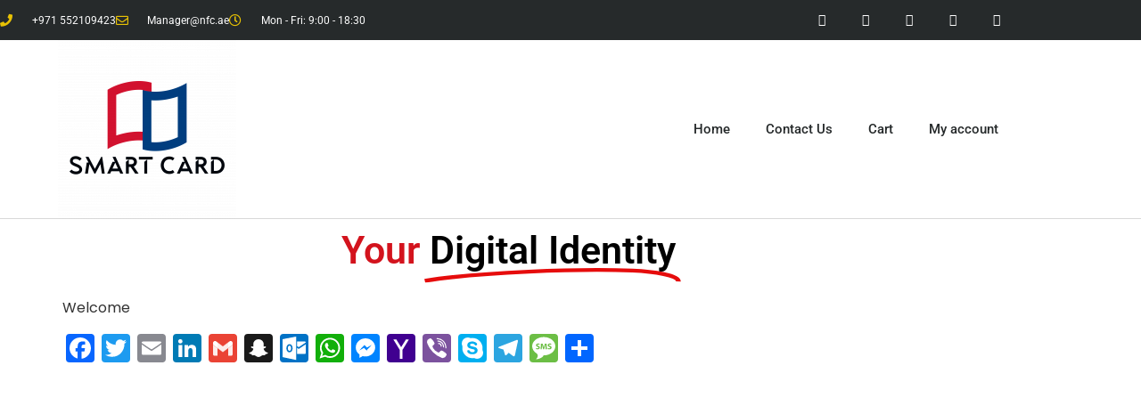

--- FILE ---
content_type: text/html; charset=UTF-8
request_url: https://smartcard.ae/nbd-logged/
body_size: 26470
content:
<!DOCTYPE html>
<html lang="en-US">
<head>
	<meta charset="UTF-8">
	<meta name="viewport" content="width=device-width, initial-scale=1.0, viewport-fit=cover" />		            <meta property="og:type" content="article"/>
            <meta property="og:site_name" content="SmartCard"/>
            <meta property="og:title" content="Welcome to NBDesigner"/>
            <meta property="og:url" content="https://smartcard.ae/nbd-logged/"/>
            <meta property="og:description" content="[nbd_loggin_redirect]"/>
        
        				<script>document.documentElement.className = document.documentElement.className + ' yes-js js_active js'</script>
			<title>Welcome to NBDesigner &#8211; SmartCard</title>
<script type="text/template" id="tmpl-nbdl-search-bar">
    <div class="nbdl-search-bar">
        <label class="nbdl-search-content-wrap">
            <input id="nbdl-search-content" placeholder="Search design name or artist"/>
            <svg xmlns="http://www.w3.org/2000/svg" height="24" viewBox="0 0 24 24" width="24"><path d="M15.5 14h-.79l-.28-.27C15.41 12.59 16 11.11 16 9.5 16 5.91 13.09 3 9.5 3S3 5.91 3 9.5 5.91 16 9.5 16c1.61 0 3.09-.59 4.23-1.57l.27.28v.79l5 4.99L20.49 19l-4.99-5zm-6 0C7.01 14 5 11.99 5 9.5S7.01 5 9.5 5 14 7.01 14 9.5 11.99 14 9.5 14z"/><path d="M0 0h24v24H0z" fill="none"/></svg>
        </label>
        <div class="nbdl-search-type-wrap">
            <span class="nbdl-search-type-selected">All</span>
            <svg xmlns="http://www.w3.org/2000/svg" height="24" viewBox="0 0 24 24" width="24"><path d="M7.41 8.59L12 13.17l4.59-4.58L18 10l-6 6-6-6 1.41-1.41z"/><path d="M0 0h24v24H0V0z" fill="none"/></svg>
            <ul id="nbdl-search-type">
                <li data-value="" class="active" >All</li>
                <li data-value="design" class="" >Design name</li>
                <li data-value="artist" class="" >Artist</li>
            </ul>
        </div>
    </div>
</script><meta name='robots' content='max-image-preview:large' />
<link rel='dns-prefetch' href='//static.addtoany.com' />
<link rel='dns-prefetch' href='//www.googletagmanager.com' />
<link rel='dns-prefetch' href='//fonts.googleapis.com' />
<link rel='dns-prefetch' href='//pagead2.googlesyndication.com' />
<link rel="alternate" type="application/rss+xml" title="SmartCard &raquo; Feed" href="https://smartcard.ae/feed/" />
<link rel="alternate" type="application/rss+xml" title="SmartCard &raquo; Comments Feed" href="https://smartcard.ae/comments/feed/" />
<link rel="alternate" title="oEmbed (JSON)" type="application/json+oembed" href="https://smartcard.ae/wp-json/oembed/1.0/embed?url=https%3A%2F%2Fsmartcard.ae%2Fnbd-logged%2F" />
<link rel="alternate" title="oEmbed (XML)" type="text/xml+oembed" href="https://smartcard.ae/wp-json/oembed/1.0/embed?url=https%3A%2F%2Fsmartcard.ae%2Fnbd-logged%2F&#038;format=xml" />
<style type="text/css" media="all">
.wpautoterms-footer{background-color:#ffffff;text-align:center;}
.wpautoterms-footer a{color:#000000;font-family:Arial, sans-serif;font-size:14px;}
.wpautoterms-footer .separator{color:#cccccc;font-family:Arial, sans-serif;font-size:14px;}</style>
<style id='wp-img-auto-sizes-contain-inline-css' type='text/css'>
img:is([sizes=auto i],[sizes^="auto," i]){contain-intrinsic-size:3000px 1500px}
/*# sourceURL=wp-img-auto-sizes-contain-inline-css */
</style>
<link rel='stylesheet' id='wbfd-stickers-design-style-css' href='https://smartcard.ae/wp-content/plugins/woocommerce-business-card-flyer-designer-pro-master/includes/css/stickers-design.css?ver=6.9' type='text/css' media='all' />
<link rel='stylesheet' id='wbfd-stickers-design-ui-style-css' href='https://smartcard.ae/wp-content/plugins/woocommerce-business-card-flyer-designer-pro-master/includes/css/stickers-design-ui.css?ver=6.9' type='text/css' media='all' />
<link rel='stylesheet' id='sbi_styles-css' href='https://smartcard.ae/wp-content/plugins/instagram-feed/css/sbi-styles.min.css?ver=6.6.0' type='text/css' media='all' />
<style id='wp-emoji-styles-inline-css' type='text/css'>

	img.wp-smiley, img.emoji {
		display: inline !important;
		border: none !important;
		box-shadow: none !important;
		height: 1em !important;
		width: 1em !important;
		margin: 0 0.07em !important;
		vertical-align: -0.1em !important;
		background: none !important;
		padding: 0 !important;
	}
/*# sourceURL=wp-emoji-styles-inline-css */
</style>
<link rel='stylesheet' id='wp-block-library-css' href='https://smartcard.ae/wp-includes/css/dist/block-library/style.min.css?ver=6.9' type='text/css' media='all' />
<style id='classic-theme-styles-inline-css' type='text/css'>
/*! This file is auto-generated */
.wp-block-button__link{color:#fff;background-color:#32373c;border-radius:9999px;box-shadow:none;text-decoration:none;padding:calc(.667em + 2px) calc(1.333em + 2px);font-size:1.125em}.wp-block-file__button{background:#32373c;color:#fff;text-decoration:none}
/*# sourceURL=/wp-includes/css/classic-themes.min.css */
</style>
<style id='business-card-style-inline-css' type='text/css'>
.dashicons{font-family:dashicons!important}.wp-block-business-card{box-sizing:border-box;position:relative}.wp-block-business-card .pro-overlay{align-items:center;-webkit-backdrop-filter:blur(3px);backdrop-filter:blur(3px);background:rgba(0,0,0,.2);border-radius:10px;color:#fff;display:flex;inset:0;justify-content:center;padding:20px 0;position:absolute;text-align:center;text-shadow:0 2px 4px rgba(0,0,0,.5);z-index:10}.wp-block-business-card .pro-overlay h3{font-weight:700}.wp-block-business-card .pro-overlay .upgrade-btn{background:#2196f3;border-radius:10px;color:#fff;display:inline-block;font-weight:600;margin-top:10px;padding:8px 14px;text-decoration:none;transition:all .5s ease}.wp-block-business-card .pro-overlay .upgrade-btn:hover{background:#1976d2}.wp-block-business-card *{box-sizing:border-box}.wp-block-business-card .bcbBusinessCard{display:inline-block;max-width:100%}.wp-block-business-card .bcbBusinessCard.theme1,.wp-block-business-card .bcbBusinessCard.theme2{align-items:center;display:inline-flex;justify-content:space-between}.wp-block-business-card .bcbBusinessCard.theme1 .contacts,.wp-block-business-card .bcbBusinessCard.theme2 .contacts{max-width:50%}.wp-block-business-card .bcbBusinessCard.theme2{align-items:flex-start;flex-direction:row-reverse}.wp-block-business-card .bcbBusinessCard .header{display:grid;height:-moz-min-content;height:min-content}.wp-block-business-card .bcbBusinessCard .header .name,.wp-block-business-card .bcbBusinessCard .header .title{margin:0 0 5px;text-align:initial;width:auto}.wp-block-business-card .bcbBusinessCard .header .separator{display:inline-block;text-align:initial}.wp-block-business-card .bcbBusinessCard .contacts .contact{align-items:center;display:flex;gap:16px;padding:0}.wp-block-business-card .bcbBusinessCard .contacts .contact:not(:last-child){margin-bottom:8px}.wp-block-business-card .bcbBusinessCard .contacts .contact .icon{align-items:center;border-radius:50%;display:flex;font-size:18px;font-style:normal;height:34px;justify-content:center;padding:8px;width:34px}.wp-block-business-card .bcbBusinessCard .contacts .contact .text{margin:0;text-align:left;width:calc(100% - 50px)}.wp-block-business-card .theme3 .bcb-card-content,.wp-block-business-card .theme4 .bcb-card-content,.wp-block-business-card .theme5 .bcb-card-content,.wp-block-business-card .theme6 .bcb-card-content,.wp-block-business-card .theme7 .bcb-card-content,.wp-block-business-card .theme8 .bcb-card-content{padding:24px}.wp-block-business-card .theme3 .bcb-card-content .contacts,.wp-block-business-card .theme4 .bcb-card-content .contacts,.wp-block-business-card .theme5 .bcb-card-content .contacts,.wp-block-business-card .theme6 .bcb-card-content .contacts,.wp-block-business-card .theme7 .bcb-card-content .contacts,.wp-block-business-card .theme8 .bcb-card-content .contacts{font-size:12px}.wp-block-business-card .theme3 .bcb-card-content .contacts .contact,.wp-block-business-card .theme4 .bcb-card-content .contacts .contact,.wp-block-business-card .theme5 .bcb-card-content .contacts .contact,.wp-block-business-card .theme6 .bcb-card-content .contacts .contact,.wp-block-business-card .theme7 .bcb-card-content .contacts .contact,.wp-block-business-card .theme8 .bcb-card-content .contacts .contact{align-items:center;cursor:pointer;display:flex;gap:8px;margin-top:6px}.wp-block-business-card .theme3 .bcb-card-content .contacts .contact .icon,.wp-block-business-card .theme4 .bcb-card-content .contacts .contact .icon,.wp-block-business-card .theme5 .bcb-card-content .contacts .contact .icon,.wp-block-business-card .theme6 .bcb-card-content .contacts .contact .icon,.wp-block-business-card .theme7 .bcb-card-content .contacts .contact .icon,.wp-block-business-card .theme8 .bcb-card-content .contacts .contact .icon{font-size:12px;font-style:normal;height:-moz-fit-content;height:fit-content;padding:0;width:-moz-fit-content;width:fit-content}.wp-block-business-card .theme3 .bcb-card-content .contacts .contact .text,.wp-block-business-card .theme4 .bcb-card-content .contacts .contact .text,.wp-block-business-card .theme5 .bcb-card-content .contacts .contact .text,.wp-block-business-card .theme6 .bcb-card-content .contacts .contact .text,.wp-block-business-card .theme7 .bcb-card-content .contacts .contact .text,.wp-block-business-card .theme8 .bcb-card-content .contacts .contact .text{flex:1}.wp-block-business-card .theme3{display:inline-flex;overflow:hidden;position:relative}.wp-block-business-card .theme3 .bcb-card-content{display:flex;flex-direction:column;justify-content:space-between;min-height:inherit;padding:24px;width:66.66%}.wp-block-business-card .theme3 .bcb-card-content .header .name{margin-bottom:4px}.wp-block-business-card .theme3 .bcb-card-content .header .title{margin-bottom:8px;opacity:.9}.wp-block-business-card .theme3 .bcb-card-content .header .tagline{margin:0;opacity:.8}.wp-block-business-card .theme3 .card-sidebar{align-items:center;display:flex;justify-content:center;width:33.33%}.wp-block-business-card .theme3 .card-sidebar .sidebar-content{padding:0 10px;text-align:center}.wp-block-business-card .theme3 .card-sidebar .sidebar-content .company{margin-bottom:8px;text-align:center;width:100%}.wp-block-business-card .theme3 .card-sidebar .sidebar-content .social-icons{display:flex;flex-wrap:wrap;gap:8px;justify-content:center}.wp-block-business-card .theme3 .card-sidebar .sidebar-content .social-icons .social-icon{font-size:16px}.wp-block-business-card .theme3 .card-sidebar .sidebar-content .social-icons .social-icon a{margin:0;padding:0;text-decoration:none}.wp-block-business-card .theme4{overflow:hidden;position:relative}.wp-block-business-card .theme4 .circle-1{border-bottom-left-radius:999px;height:128px;position:absolute;right:0;top:0;width:128px}.wp-block-business-card .theme4 .bcb-card-content{display:flex;flex-direction:column;height:100%;justify-content:space-between;min-height:inherit;padding:24px}.wp-block-business-card .theme4 .bcb-card-content .header{z-index:10}.wp-block-business-card .theme4 .bcb-card-content .header .name{margin-bottom:4px}.wp-block-business-card .theme4 .bcb-card-content .header .separator{border-radius:4px;margin-bottom:8px}.wp-block-business-card .theme4 .bcb-card-content .header .title{margin-bottom:4px}.wp-block-business-card .theme4 .bcb-card-content .header .company{margin:0}.wp-block-business-card .theme5{overflow:hidden;position:relative}.wp-block-business-card .theme5 .circle-1{border-radius:50%;height:128px;position:absolute;right:-64px;top:32px;width:128px}.wp-block-business-card .theme5 .circle-2{border-radius:50%;bottom:-32px;height:160px;position:absolute;right:-32px;width:160px}.wp-block-business-card .theme5 .bcb-card-content{display:flex;flex-direction:column;height:100%;justify-content:space-between;min-height:inherit;padding:24px}.wp-block-business-card .theme5 .bcb-card-content .header .company{margin-bottom:12px;opacity:.9}.wp-block-business-card .theme5 .bcb-card-content .header .name{margin-bottom:4px}.wp-block-business-card .theme5 .bcb-card-content .header .title{opacity:.9}.wp-block-business-card .theme6{display:inline-flex;overflow:hidden}.wp-block-business-card .theme6 .card-sidebar{width:128px}.wp-block-business-card .theme6 .card-sidebar .sidebar-content{align-items:center;color:#fff;display:flex;height:100%;justify-content:center;overflow:hidden;position:relative;text-align:center;width:100%;z-index:10}.wp-block-business-card .theme6 .card-sidebar .sidebar-content .bg-circles{inset:0;position:absolute}.wp-block-business-card .theme6 .card-sidebar .sidebar-content .bg-circles .circle-1,.wp-block-business-card .theme6 .card-sidebar .sidebar-content .bg-circles .circle-2{border-radius:999px;position:absolute}.wp-block-business-card .theme6 .card-sidebar .sidebar-content .bg-circles .circle-1{height:64px;left:16px;top:16px;width:64px}.wp-block-business-card .theme6 .card-sidebar .sidebar-content .bg-circles .circle-2{bottom:16px;height:48px;right:16px;width:48px}.wp-block-business-card .theme6 .bcb-card-content{display:flex;flex:1;flex-direction:column;height:100%;justify-content:space-between;min-height:inherit;padding:24px}.wp-block-business-card .theme6 .header .name,.wp-block-business-card .theme6 .header .title{margin-bottom:4px}.wp-block-business-card .theme6 .header .company{margin:0;opacity:.85}.wp-block-business-card .theme7{overflow:hidden;position:relative}.wp-block-business-card .theme7 .circle{border-radius:999px;pointer-events:none;position:absolute}.wp-block-business-card .theme7 .circle-1{height:192px;right:-48px;top:-48px;width:192px}.wp-block-business-card .theme7 .circle-2{bottom:-32px;height:128px;left:-32px;width:128px}.wp-block-business-card .theme7 .bcb-card-content{display:flex;flex-direction:column;height:100%;justify-content:space-between;min-height:inherit;padding:24px;z-index:10}.wp-block-business-card .theme7 .header .name,.wp-block-business-card .theme7 .header .title{margin-bottom:4px}.wp-block-business-card .theme7 .header .company{margin:0;opacity:.75}.wp-block-business-card .theme8{overflow:hidden}.wp-block-business-card .theme8 .top-bg{height:80px;width:100%}.wp-block-business-card .theme8 .bcb-card-content{height:100%;margin-top:-56px;min-height:inherit;padding:24px;position:relative;text-align:left;z-index:10}.wp-block-business-card .theme8 .bcb-card-content .header{margin-bottom:36px}.wp-block-business-card .theme8 .bcb-card-content .header .name{margin-bottom:4px}

/*# sourceURL=https://smartcard.ae/wp-content/plugins/business-card-block/build/view.css */
</style>
<link rel='stylesheet' id='jquery-selectBox-css' href='https://smartcard.ae/wp-content/plugins/yith-woocommerce-wishlist/assets/css/jquery.selectBox.css?ver=1.2.0' type='text/css' media='all' />
<link rel='stylesheet' id='woocommerce_prettyPhoto_css-css' href='//smartcard.ae/wp-content/plugins/woocommerce/assets/css/prettyPhoto.css?ver=3.1.6' type='text/css' media='all' />
<link rel='stylesheet' id='yith-wcwl-main-css' href='https://smartcard.ae/wp-content/plugins/yith-woocommerce-wishlist/assets/css/style.css?ver=4.12.0' type='text/css' media='all' />
<style id='yith-wcwl-main-inline-css' type='text/css'>
 :root { --rounded-corners-radius: 16px; --add-to-cart-rounded-corners-radius: 16px; --color-headers-background: #F4F4F4; --feedback-duration: 3s } 
 :root { --rounded-corners-radius: 16px; --add-to-cart-rounded-corners-radius: 16px; --color-headers-background: #F4F4F4; --feedback-duration: 3s } 
/*# sourceURL=yith-wcwl-main-inline-css */
</style>
<style id='global-styles-inline-css' type='text/css'>
:root{--wp--preset--aspect-ratio--square: 1;--wp--preset--aspect-ratio--4-3: 4/3;--wp--preset--aspect-ratio--3-4: 3/4;--wp--preset--aspect-ratio--3-2: 3/2;--wp--preset--aspect-ratio--2-3: 2/3;--wp--preset--aspect-ratio--16-9: 16/9;--wp--preset--aspect-ratio--9-16: 9/16;--wp--preset--color--black: #000000;--wp--preset--color--cyan-bluish-gray: #abb8c3;--wp--preset--color--white: #ffffff;--wp--preset--color--pale-pink: #f78da7;--wp--preset--color--vivid-red: #cf2e2e;--wp--preset--color--luminous-vivid-orange: #ff6900;--wp--preset--color--luminous-vivid-amber: #fcb900;--wp--preset--color--light-green-cyan: #7bdcb5;--wp--preset--color--vivid-green-cyan: #00d084;--wp--preset--color--pale-cyan-blue: #8ed1fc;--wp--preset--color--vivid-cyan-blue: #0693e3;--wp--preset--color--vivid-purple: #9b51e0;--wp--preset--gradient--vivid-cyan-blue-to-vivid-purple: linear-gradient(135deg,rgb(6,147,227) 0%,rgb(155,81,224) 100%);--wp--preset--gradient--light-green-cyan-to-vivid-green-cyan: linear-gradient(135deg,rgb(122,220,180) 0%,rgb(0,208,130) 100%);--wp--preset--gradient--luminous-vivid-amber-to-luminous-vivid-orange: linear-gradient(135deg,rgb(252,185,0) 0%,rgb(255,105,0) 100%);--wp--preset--gradient--luminous-vivid-orange-to-vivid-red: linear-gradient(135deg,rgb(255,105,0) 0%,rgb(207,46,46) 100%);--wp--preset--gradient--very-light-gray-to-cyan-bluish-gray: linear-gradient(135deg,rgb(238,238,238) 0%,rgb(169,184,195) 100%);--wp--preset--gradient--cool-to-warm-spectrum: linear-gradient(135deg,rgb(74,234,220) 0%,rgb(151,120,209) 20%,rgb(207,42,186) 40%,rgb(238,44,130) 60%,rgb(251,105,98) 80%,rgb(254,248,76) 100%);--wp--preset--gradient--blush-light-purple: linear-gradient(135deg,rgb(255,206,236) 0%,rgb(152,150,240) 100%);--wp--preset--gradient--blush-bordeaux: linear-gradient(135deg,rgb(254,205,165) 0%,rgb(254,45,45) 50%,rgb(107,0,62) 100%);--wp--preset--gradient--luminous-dusk: linear-gradient(135deg,rgb(255,203,112) 0%,rgb(199,81,192) 50%,rgb(65,88,208) 100%);--wp--preset--gradient--pale-ocean: linear-gradient(135deg,rgb(255,245,203) 0%,rgb(182,227,212) 50%,rgb(51,167,181) 100%);--wp--preset--gradient--electric-grass: linear-gradient(135deg,rgb(202,248,128) 0%,rgb(113,206,126) 100%);--wp--preset--gradient--midnight: linear-gradient(135deg,rgb(2,3,129) 0%,rgb(40,116,252) 100%);--wp--preset--font-size--small: 13px;--wp--preset--font-size--medium: 20px;--wp--preset--font-size--large: 36px;--wp--preset--font-size--x-large: 42px;--wp--preset--spacing--20: 0.44rem;--wp--preset--spacing--30: 0.67rem;--wp--preset--spacing--40: 1rem;--wp--preset--spacing--50: 1.5rem;--wp--preset--spacing--60: 2.25rem;--wp--preset--spacing--70: 3.38rem;--wp--preset--spacing--80: 5.06rem;--wp--preset--shadow--natural: 6px 6px 9px rgba(0, 0, 0, 0.2);--wp--preset--shadow--deep: 12px 12px 50px rgba(0, 0, 0, 0.4);--wp--preset--shadow--sharp: 6px 6px 0px rgba(0, 0, 0, 0.2);--wp--preset--shadow--outlined: 6px 6px 0px -3px rgb(255, 255, 255), 6px 6px rgb(0, 0, 0);--wp--preset--shadow--crisp: 6px 6px 0px rgb(0, 0, 0);}:where(.is-layout-flex){gap: 0.5em;}:where(.is-layout-grid){gap: 0.5em;}body .is-layout-flex{display: flex;}.is-layout-flex{flex-wrap: wrap;align-items: center;}.is-layout-flex > :is(*, div){margin: 0;}body .is-layout-grid{display: grid;}.is-layout-grid > :is(*, div){margin: 0;}:where(.wp-block-columns.is-layout-flex){gap: 2em;}:where(.wp-block-columns.is-layout-grid){gap: 2em;}:where(.wp-block-post-template.is-layout-flex){gap: 1.25em;}:where(.wp-block-post-template.is-layout-grid){gap: 1.25em;}.has-black-color{color: var(--wp--preset--color--black) !important;}.has-cyan-bluish-gray-color{color: var(--wp--preset--color--cyan-bluish-gray) !important;}.has-white-color{color: var(--wp--preset--color--white) !important;}.has-pale-pink-color{color: var(--wp--preset--color--pale-pink) !important;}.has-vivid-red-color{color: var(--wp--preset--color--vivid-red) !important;}.has-luminous-vivid-orange-color{color: var(--wp--preset--color--luminous-vivid-orange) !important;}.has-luminous-vivid-amber-color{color: var(--wp--preset--color--luminous-vivid-amber) !important;}.has-light-green-cyan-color{color: var(--wp--preset--color--light-green-cyan) !important;}.has-vivid-green-cyan-color{color: var(--wp--preset--color--vivid-green-cyan) !important;}.has-pale-cyan-blue-color{color: var(--wp--preset--color--pale-cyan-blue) !important;}.has-vivid-cyan-blue-color{color: var(--wp--preset--color--vivid-cyan-blue) !important;}.has-vivid-purple-color{color: var(--wp--preset--color--vivid-purple) !important;}.has-black-background-color{background-color: var(--wp--preset--color--black) !important;}.has-cyan-bluish-gray-background-color{background-color: var(--wp--preset--color--cyan-bluish-gray) !important;}.has-white-background-color{background-color: var(--wp--preset--color--white) !important;}.has-pale-pink-background-color{background-color: var(--wp--preset--color--pale-pink) !important;}.has-vivid-red-background-color{background-color: var(--wp--preset--color--vivid-red) !important;}.has-luminous-vivid-orange-background-color{background-color: var(--wp--preset--color--luminous-vivid-orange) !important;}.has-luminous-vivid-amber-background-color{background-color: var(--wp--preset--color--luminous-vivid-amber) !important;}.has-light-green-cyan-background-color{background-color: var(--wp--preset--color--light-green-cyan) !important;}.has-vivid-green-cyan-background-color{background-color: var(--wp--preset--color--vivid-green-cyan) !important;}.has-pale-cyan-blue-background-color{background-color: var(--wp--preset--color--pale-cyan-blue) !important;}.has-vivid-cyan-blue-background-color{background-color: var(--wp--preset--color--vivid-cyan-blue) !important;}.has-vivid-purple-background-color{background-color: var(--wp--preset--color--vivid-purple) !important;}.has-black-border-color{border-color: var(--wp--preset--color--black) !important;}.has-cyan-bluish-gray-border-color{border-color: var(--wp--preset--color--cyan-bluish-gray) !important;}.has-white-border-color{border-color: var(--wp--preset--color--white) !important;}.has-pale-pink-border-color{border-color: var(--wp--preset--color--pale-pink) !important;}.has-vivid-red-border-color{border-color: var(--wp--preset--color--vivid-red) !important;}.has-luminous-vivid-orange-border-color{border-color: var(--wp--preset--color--luminous-vivid-orange) !important;}.has-luminous-vivid-amber-border-color{border-color: var(--wp--preset--color--luminous-vivid-amber) !important;}.has-light-green-cyan-border-color{border-color: var(--wp--preset--color--light-green-cyan) !important;}.has-vivid-green-cyan-border-color{border-color: var(--wp--preset--color--vivid-green-cyan) !important;}.has-pale-cyan-blue-border-color{border-color: var(--wp--preset--color--pale-cyan-blue) !important;}.has-vivid-cyan-blue-border-color{border-color: var(--wp--preset--color--vivid-cyan-blue) !important;}.has-vivid-purple-border-color{border-color: var(--wp--preset--color--vivid-purple) !important;}.has-vivid-cyan-blue-to-vivid-purple-gradient-background{background: var(--wp--preset--gradient--vivid-cyan-blue-to-vivid-purple) !important;}.has-light-green-cyan-to-vivid-green-cyan-gradient-background{background: var(--wp--preset--gradient--light-green-cyan-to-vivid-green-cyan) !important;}.has-luminous-vivid-amber-to-luminous-vivid-orange-gradient-background{background: var(--wp--preset--gradient--luminous-vivid-amber-to-luminous-vivid-orange) !important;}.has-luminous-vivid-orange-to-vivid-red-gradient-background{background: var(--wp--preset--gradient--luminous-vivid-orange-to-vivid-red) !important;}.has-very-light-gray-to-cyan-bluish-gray-gradient-background{background: var(--wp--preset--gradient--very-light-gray-to-cyan-bluish-gray) !important;}.has-cool-to-warm-spectrum-gradient-background{background: var(--wp--preset--gradient--cool-to-warm-spectrum) !important;}.has-blush-light-purple-gradient-background{background: var(--wp--preset--gradient--blush-light-purple) !important;}.has-blush-bordeaux-gradient-background{background: var(--wp--preset--gradient--blush-bordeaux) !important;}.has-luminous-dusk-gradient-background{background: var(--wp--preset--gradient--luminous-dusk) !important;}.has-pale-ocean-gradient-background{background: var(--wp--preset--gradient--pale-ocean) !important;}.has-electric-grass-gradient-background{background: var(--wp--preset--gradient--electric-grass) !important;}.has-midnight-gradient-background{background: var(--wp--preset--gradient--midnight) !important;}.has-small-font-size{font-size: var(--wp--preset--font-size--small) !important;}.has-medium-font-size{font-size: var(--wp--preset--font-size--medium) !important;}.has-large-font-size{font-size: var(--wp--preset--font-size--large) !important;}.has-x-large-font-size{font-size: var(--wp--preset--font-size--x-large) !important;}
:where(.wp-block-post-template.is-layout-flex){gap: 1.25em;}:where(.wp-block-post-template.is-layout-grid){gap: 1.25em;}
:where(.wp-block-term-template.is-layout-flex){gap: 1.25em;}:where(.wp-block-term-template.is-layout-grid){gap: 1.25em;}
:where(.wp-block-columns.is-layout-flex){gap: 2em;}:where(.wp-block-columns.is-layout-grid){gap: 2em;}
:root :where(.wp-block-pullquote){font-size: 1.5em;line-height: 1.6;}
/*# sourceURL=global-styles-inline-css */
</style>
<link rel='stylesheet' id='swiper-css' href='https://smartcard.ae/wp-content/plugins/elementor/assets/lib/swiper/v8/css/swiper.min.css?ver=8.4.5' type='text/css' media='all' />
<link rel='stylesheet' id='nb_elements-css' href='https://smartcard.ae/wp-content/plugins/aidoo-elements/assets/css/main.css?ver=20180324' type='text/css' media='all' />
<link rel='stylesheet' id='magnific-popup-css' href='https://smartcard.ae/wp-content/plugins/aidoo-elements/assets/vendors/magnific-popup/magnific-popup.css?ver=1.1.0' type='text/css' media='all' />
<link rel='stylesheet' id='wpautoterms_css-css' href='https://smartcard.ae/wp-content/plugins/auto-terms-of-service-and-privacy-policy/css/wpautoterms.css?ver=6.9' type='text/css' media='all' />
<link rel='stylesheet' id='contact-form-7-css' href='https://smartcard.ae/wp-content/plugins/contact-form-7/includes/css/styles.css?ver=6.1.4' type='text/css' media='all' />
<link rel='stylesheet' id='nb-fw-font-icon-css' href='https://smartcard.ae/wp-content/plugins/nb-fw/inc/src/nb-fw-font-icon.css?ver=20182108' type='text/css' media='all' />
<style id='np-woocommerce-base-fonts-inline-css' type='text/css'>

        @font-face {
            font-family: 'star';
            src: url('https://smartcard.ae/wp-content/plugins/woocommerce/assets/fonts/star.eot');
            src: url('https://smartcard.ae/wp-content/plugins/woocommerce/assets/fonts/star.eot?#iefix') format('embedded-opentype'),
                 url('https://smartcard.ae/wp-content/plugins/woocommerce/assets/fonts/star.woff') format('woff'),
                 url('https://smartcard.ae/wp-content/plugins/woocommerce/assets/fonts/star.ttf') format('truetype'),
                 url('https://smartcard.ae/wp-content/plugins/woocommerce/assets/fonts/star.svg#star') format('svg');
            font-weight: normal;
            font-style: normal;
        }
        @font-face {
            font-family: 'WooCommerce';
            src: url('https://smartcard.ae/wp-content/plugins/woocommerce/assets/fonts/WooCommerce.eot');
            src: url('https://smartcard.ae/wp-content/plugins/woocommerce/assets/fonts/WooCommerce.eot?#iefix') format('embedded-opentype'),
                 url('https://smartcard.ae/wp-content/plugins/woocommerce/assets/fonts/WooCommerce.woff') format('woff'),
                 url('https://smartcard.ae/wp-content/plugins/woocommerce/assets/fonts/WooCommerce.ttf') format('truetype'),
                 url('https://smartcard.ae/wp-content/plugins/woocommerce/assets/fonts/WooCommerce.svg#WooCommerce') format('svg');
            font-weight: 400;
            font-style: normal;
        }
/*# sourceURL=np-woocommerce-base-fonts-inline-css */
</style>
<link rel='stylesheet' id='reactpress-css' href='https://smartcard.ae/wp-content/plugins/reactpress/public/css/reactpress-public.css?ver=3.4.0' type='text/css' media='all' />
<link rel='stylesheet' id='nbdesigner-css' href='https://smartcard.ae/wp-content/plugins/web-to-print-online-designer/assets/css/nbdesigner.css?ver=2.8.0' type='text/css' media='all' />
<link rel='stylesheet' id='woof-css' href='https://smartcard.ae/wp-content/plugins/woocommerce-products-filter/css/front.css?ver=6.9' type='text/css' media='all' />
<link rel='stylesheet' id='chosen-drop-down-css' href='https://smartcard.ae/wp-content/plugins/woocommerce-products-filter/js/chosen/chosen.min.css?ver=6.9' type='text/css' media='all' />
<style id='woocommerce-inline-inline-css' type='text/css'>
.woocommerce form .form-row .required { visibility: visible; }
/*# sourceURL=woocommerce-inline-inline-css */
</style>
<link rel='stylesheet' id='woopanel-modules-css' href='https://smartcard.ae/wp-content/plugins/woopanel/assets/css/modules.css?ver=1.1' type='text/css' media='all' />
<link rel='stylesheet' id='faq-frontend-css' href='https://smartcard.ae/wp-content/plugins/woopanel/assets/css/frontend-faqs.css?ver=20160615' type='text/css' media='all' />
<link rel='stylesheet' id='megamenu-css' href='https://smartcard.ae/wp-content/uploads/maxmegamenu/style.css?ver=500471' type='text/css' media='all' />
<link rel='stylesheet' id='dashicons-css' href='https://smartcard.ae/wp-includes/css/dashicons.min.css?ver=6.9' type='text/css' media='all' />
<style id='dashicons-inline-css' type='text/css'>
[data-font="Dashicons"]:before {font-family: 'Dashicons' !important;content: attr(data-icon) !important;speak: none !important;font-weight: normal !important;font-variant: normal !important;text-transform: none !important;line-height: 1 !important;font-style: normal !important;-webkit-font-smoothing: antialiased !important;-moz-osx-font-smoothing: grayscale !important;}
/*# sourceURL=dashicons-inline-css */
</style>
<link rel='stylesheet' id='font-solutions-css' href='https://smartcard.ae/wp-content/plugins/netbase_solutions/assets/frontend/css/nbt-fonts.css?ver=6.9' type='text/css' media='all' />
<link rel='stylesheet' id='frontend-solutions-css' href='https://smartcard.ae/wp-content/plugins/netbase_solutions/assets/frontend/css/frontend.css?ver=6.9' type='text/css' media='all' />
<link rel='stylesheet' id='url-shortify-css' href='https://smartcard.ae/wp-content/plugins/url-shortify/lite/dist/styles/url-shortify.css?ver=1.12.1' type='text/css' media='all' />
<link rel='stylesheet' id='gateway-css' href='https://smartcard.ae/wp-content/plugins/woocommerce-paypal-payments/modules/ppcp-button/assets/css/gateway.css?ver=3.3.2' type='text/css' media='all' />
<link rel='stylesheet' id='nb-google-fonts-css' href='https://fonts.googleapis.com/css?family=Poppins%3A300%2C400%2C500%2C600%2C700%7CFedero%3A400&#038;subset=latin%2Clatin-ext&#038;ver=6.9' type='text/css' media='all' />
<link rel='stylesheet' id='elementor-frontend-css' href='https://smartcard.ae/wp-content/plugins/elementor/assets/css/frontend.min.css?ver=3.34.3' type='text/css' media='all' />
<link rel='stylesheet' id='widget-icon-list-css' href='https://smartcard.ae/wp-content/plugins/elementor/assets/css/widget-icon-list.min.css?ver=3.34.3' type='text/css' media='all' />
<link rel='stylesheet' id='widget-social-icons-css' href='https://smartcard.ae/wp-content/plugins/elementor/assets/css/widget-social-icons.min.css?ver=3.34.3' type='text/css' media='all' />
<link rel='stylesheet' id='e-apple-webkit-css' href='https://smartcard.ae/wp-content/plugins/elementor/assets/css/conditionals/apple-webkit.min.css?ver=3.34.3' type='text/css' media='all' />
<link rel='stylesheet' id='widget-image-css' href='https://smartcard.ae/wp-content/plugins/elementor/assets/css/widget-image.min.css?ver=3.34.3' type='text/css' media='all' />
<link rel='stylesheet' id='widget-nav-menu-css' href='https://smartcard.ae/wp-content/plugins/elementor-pro/assets/css/widget-nav-menu.min.css?ver=3.25.2' type='text/css' media='all' />
<link rel='stylesheet' id='widget-animated-headline-css' href='https://smartcard.ae/wp-content/plugins/elementor-pro/assets/css/widget-animated-headline.min.css?ver=3.25.2' type='text/css' media='all' />
<link rel='stylesheet' id='widget-divider-css' href='https://smartcard.ae/wp-content/plugins/elementor/assets/css/widget-divider.min.css?ver=3.34.3' type='text/css' media='all' />
<link rel='stylesheet' id='widget-heading-css' href='https://smartcard.ae/wp-content/plugins/elementor/assets/css/widget-heading.min.css?ver=3.34.3' type='text/css' media='all' />
<link rel='stylesheet' id='widget-form-css' href='https://smartcard.ae/wp-content/plugins/elementor-pro/assets/css/widget-form.min.css?ver=3.25.2' type='text/css' media='all' />
<link rel='stylesheet' id='e-animation-grow-css' href='https://smartcard.ae/wp-content/plugins/elementor/assets/lib/animations/styles/e-animation-grow.min.css?ver=3.34.3' type='text/css' media='all' />
<link rel='stylesheet' id='widget-text-editor-css' href='https://smartcard.ae/wp-content/plugins/elementor/assets/css/widget-text-editor.min.css?ver=3.34.3' type='text/css' media='all' />
<link rel='stylesheet' id='elementor-icons-css' href='https://smartcard.ae/wp-content/plugins/elementor/assets/lib/eicons/css/elementor-icons.min.css?ver=5.46.0' type='text/css' media='all' />
<link rel='stylesheet' id='elementor-post-5072-css' href='https://smartcard.ae/wp-content/uploads/elementor/css/post-5072.css?ver=1769635835' type='text/css' media='all' />
<link rel='stylesheet' id='e-popup-style-css' href='https://smartcard.ae/wp-content/plugins/elementor-pro/assets/css/conditionals/popup.min.css?ver=3.25.2' type='text/css' media='all' />
<link rel='stylesheet' id='sbistyles-css' href='https://smartcard.ae/wp-content/plugins/instagram-feed/css/sbi-styles.min.css?ver=6.6.0' type='text/css' media='all' />
<link rel='stylesheet' id='elementor-post-5077-css' href='https://smartcard.ae/wp-content/uploads/elementor/css/post-5077.css?ver=1769635835' type='text/css' media='all' />
<link rel='stylesheet' id='elementor-post-5085-css' href='https://smartcard.ae/wp-content/uploads/elementor/css/post-5085.css?ver=1769635835' type='text/css' media='all' />
<link rel='stylesheet' id='jquery-fixedheadertable-style-css' href='https://smartcard.ae/wp-content/plugins/yith-woocommerce-compare/assets/css/jquery.dataTables.css?ver=1.10.18' type='text/css' media='all' />
<link rel='stylesheet' id='yith_woocompare_page-css' href='https://smartcard.ae/wp-content/plugins/yith-woocommerce-compare/assets/css/compare.css?ver=3.7.0' type='text/css' media='all' />
<link rel='stylesheet' id='yith-woocompare-widget-css' href='https://smartcard.ae/wp-content/plugins/yith-woocommerce-compare/assets/css/widget.css?ver=3.7.0' type='text/css' media='all' />
<link rel='stylesheet' id='owl.carousel-css' href='https://smartcard.ae/wp-content/plugins/netbase_solutions/core/modules/brands/assets/css/owl.carousel.min.css?ver=1.1' type='text/css' media='all' />
<link rel='stylesheet' id='addtoany-css' href='https://smartcard.ae/wp-content/plugins/add-to-any/addtoany.min.css?ver=1.16' type='text/css' media='all' />
<link rel='stylesheet' id='bsf-Defaults-css' href='https://smartcard.ae/wp-content/uploads/smile_fonts/Defaults/Defaults.css?ver=3.19.10' type='text/css' media='all' />
<link rel='stylesheet' id='bsf-ico-aidoo-css' href='https://smartcard.ae/wp-content/uploads/smile_fonts/ico-aidoo/ico-aidoo.css?ver=3.19.10' type='text/css' media='all' />
<link rel='stylesheet' id='fontello-css' href='https://smartcard.ae/wp-content/themes/aidoo/assets/vendor/fontello/fontello.css?ver=1.0.0' type='text/css' media='all' />
<link rel='stylesheet' id='nbcore_front_style-css' href='https://smartcard.ae/wp-content/themes/aidoo/assets/netbase/css/main.css?ver=1.0.0' type='text/css' media='all' />
<style id='nbcore_front_style-inline-css' type='text/css'>
@media (min-width:1920px){.container{max-width:1470px;width:1470px;}}#site-wrapper{background:#ffffff;}.nb-page-title-wrap,.shop-main.accordion-tabs .accordion-title-wrap,.woocommerce .woocommerce-message,.woocommerce .woocommerce-info,.woocommerce .woocommerce-error,.woocommerce-page .woocommerce-message,.woocommerce-page .woocommerce-info,.woocommerce-page .woocommerce-error,.blog.style-2 .post .entry-content{background-color:rgb(247,247,247);}.products.list-type .product .list-type-wrap .product-image:before{border-right-color:rgb(247,247,247);}.main-logo img{width:130px;}.dd-select .dd-selected img,.site-header .sub-navigation .menu-menu-top-left-container ~ .WOOCS_SELECTOR .woocs_flag_view_item{width:15px;}.dd-options .dd-option img{width:calc(15px + 15px);}a,.widget ul li a,.footer-section a,.footer-section .widget ul li a{color:#333;}a:hover,a:focus,a:active,.widget ul li a:hover,.widget_nbelement_contact_info ul.nbelement-info li:hover i{color:rgb(245,151,153);}body{font-family:Poppins;font-weight:400;font-size:16px;}.button,.category_banner .vc_column-inner .button_comback_shop a,.nb_layout_wp-img-left .nb_wp_post .nb-post-block .nb-post-content .nb-post-readmore a,.nb_layout_wp-img-top .nb_wp_post .nb-post-block .nb-post-content .readmore,.button_joinus.vc_btn3-center.vc_btn3-container a.vc_general.vc_btn3,.nb-primary-button,.wc-proceed-to-checkout a,span.nb-checkout-button input,.single_add_to_cart_button .button-mask,.error404 .home-link a,.wishlist_add_to_cart_button a,#blog_swipper .entry-content .read-more-link a,.blog .post .read-more-link .readmore-shadow a,.search-results .content-search .wrap_post article .readmore a,.shop-main .woocommerce-Reviews #review_form_wrapper .form-submit input,.cart-notice-wrap .cart-url a,.form-contact .wpcf7 p input[type="submit"]{color:rgb(51,51,51) !important;background-color:rgba(255,255,255,0);border-color:rgb(51,51,51);}.woocommerce-order .btn-pdf-preview,.text-notice a{color:rgb(51,51,51) !important;background-color:rgba(255,255,255,0) !important;border-color:rgb(51,51,51) !important;}.button:hover,.button:focus,.nb-primary-button:focus,.contact-tshirt .contact_right input[type='submit']:hover,.button_joinus.vc_btn3-center.vc_btn3-container a.vc_general.vc_btn3:hover,.category_banner .vc_column-inner .button_comback_shop a:hover,.nb_layout_wp-img-left .nb_wp_post .nb-post-block .nb-post-content .nb-post-readmore a:hover,.nb_layout_wp-img-top .nb_wp_post .nb-post-block .nb-post-content .readmore:hover,.wpb_content_element .wp-posts .nb_wp_post .nb-post-readmore.btn-shadow a.readmore:hover,.category .blog .bt-4.nb-secondary-button:hover,.nb-primary-button:hover,.related div[class^="swiper-button-"]:hover,.wc-proceed-to-checkout a:hover,span.nb-checkout-button input:hover,.single_add_to_cart_button .button-mask:hover,.error404 .home-link a:hover,.wishlist_add_to_cart_button a:hover,#blog_swipper .entry-content .read-more-link a:hover,.blog .post .read-more-link .readmore-shadow a:hover,.search-results .content-search .wrap_post article .readmore a:hover,.shop-main .woocommerce-Reviews #review_form_wrapper .form-submit input:hover,.cart-notice-wrap .cart-url a:hover,.form-contact .wpcf7 p input[type="submit"]:hover{color:rgb(255,255,255) !important;background-color:rgb(245,151,153);border-color:rgb(245,151,153);}.woocommerce-order .btn-pdf-preview:hover,.text-notice a:hover,.woocommerce-checkout .woocommerce a.button:hover{color:rgb(255,255,255) !important;background-color:rgb(245,151,153) !important;border-color:rgb(245,151,153) !important;}.wpb_content_element .wp-posts .nb_wp_post .nb-post-readmore.btn-shadow:before{background-color:rgb(245,151,153);}.nb-secondary-button{color:rgb(255,255,255);background-color:rgb(51,51,51);border-color:rgb(51,51,51);}.nb-secondary-button:hover,.nb-secondary-button:focus,.search .view-all-button a{color:rgb(255,255,255);background-color:rgb(245,151,153);border-color:rgb(245,151,153);}.single-product-wrap .wc-single-online-desginer .nbdesigner_frontend_container p a.button,.ou-tab .tablinks:not(.activated),.button.nbdesign-button,.nbd-cart-upload-file > a,.coupon input[type="submit"],.woof_submit_search_form_container button,.woof_price_filter .price_slider_amount button,.single-product-wrap .wc-single-online-desginer .nbdesigner_frontend_container p a.button,.ou-tab .tablinks:not(.activated),.button.nbdesign-button,.nb-input-group .search-button button,.product .product-action.vertical ~ .product-image-mask a.replace-add-to-cart-button,.product .product-action.vertical ~ .product-image-mask a.add_to_cart_button,.product .product-action.vertical ~ .product-image-mask a.product_type_simple,.product .product-action.vertical ~ .product-image-mask a.product_type_grouped,.product .product-action.vertical ~ .product-image-mask a.product_type_external,.instagram-widget-img div[class^='swiper-button-'],.post-password-form input[type='submit']{color:rgb(255,255,255) !important;background-color:rgb(51,51,51);border-color:rgb(51,51,51);}.single-product-wrap .wc-single-online-desginer .nbdesigner_frontend_container p a.button:hover,.ou-tab .tablinks.activated,.button.nbdesign-button:hover,.nbd-cart-upload-file > a:hover,.coupon input[type="submit"]:hover,.woof_submit_search_form_container button:hover,.woof_price_filter .price_slider_amount button:hover,.single-product-wrap .wc-single-online-desginer .nbdesigner_frontend_container p a.button:hover,.ou-tab .tablinks.activated,.button.nbdesign-button:hover,.nb-input-group .search-button button:hover,.product .product-action.vertical ~ .product-image-mask a.replace-add-to-cart-button:hover,.product .product-action.vertical ~ .product-image-mask a.add_to_cart_button:hover,.product .product-action.vertical ~ .product-image-mask a.product_type_simple:hover,.product .product-action.vertical ~ .product-image-mask a.product_type_grouped:hover,.product .product-action.vertical ~ .product-image-mask a.product_type_external:hover,.instagram-widget-img div[class^='swiper-button-']:hover,.post-password-form input[type='submit']:hover{color:rgb(255,255,255) !important;background-color:rgb(245,151,153);border-color:rgb(245,151,153);}.list-type .add_to_cart_button,.nb-primary-button,.nb-secondary-button,.single_add_to_cart_button,.post-password-form input[type='submit'],.wc-backward{padding-left:15px;padding-right:15px;border-width:1px;-webkit-appearance:none;border-radius:0px;}.woocommerce div.product form.cart .variations .wrap-variation select{border-color:rgb(51,51,51);}.wc-proceed-to-checkout a,.mini-cart-wrap .buttons a,span.nb-checkout-button input,.single_add_to_cart_button .button-mask,.nb_layout_wp-img-left .nb_wp_post .nb-post-block .nb-post-content .nb-post-readmore a,.nb_layout_wp-img-top .nb_wp_post .nb-post-block .nb-post-content .nb-post-readmore a,.error404 .home-link a,.wishlist_add_to_cart_button a,.search-results .content-search .wrap_post article .readmore a,.shop-main .woocommerce-Reviews #review_form_wrapper .form-submit input,.cart-notice-wrap .cart-url a,.form-contact .wpcf7 p input[type="submit"]{border-width:1px;border-radius:0px;}body,.woocommerce-breadcrumb a,.nb-social-icons > a,.wc-tabs > li:not(.active) a,.shop-main.accordion-tabs .accordion-title-wrap:not(.ui-state-active) a,.nb-account-dropdown a,.header-account-wrap .not-logged-in,.mid-inline .nb-account-dropdown a,.mid-inline .mini-cart-section span,.mid-inline .mini-cart-section a,.mid-inline .mini-cart-section strong,.entry-meta .byline a,.comments-link a{color:rgb(51,51,51);}h1{font-size:39px;}h2{font-size:31px;}h3{font-size:25px;}h4{font-size:20px;}h5{font-size:16px;}h6{font-size:12px;}h1,h2,h3,h4,h5,h6,h1 > a,h2 > a,h3 > a,h4 > a,h5 > a,h6 > a,.entry-title > a,.woocommerce-Reviews .comment-reply-title,.sp-ou-meta .sp-ou-title{font-family:Federo;font-weight:400;color:rgb(68,68,68);}.site-header .top-section-wrap{padding:26px 0;background-color:rgb(255,255,255);}.site-header.left-inline .top-section-wrap .header_top_right_menu{margin:-26px 0;}.site-header.left-inline .top-section-wrap .header_top_right_menu ul,.site-header .sub-navigation .widget .dd-select{padding:26px 0;}.WOOCS_SELECTOR .wSelect,.WOOCS_SELECTOR .chosen-container,.site-header .sub-navigation .menu-menu-top-left-container ~ .WOOCS_SELECTOR select.woocommerce-currency-switcher,.site-header .sub-navigation .menu-menu-top-left-container ~ .WOOCS_SELECTOR .woocs_flag_view_item{margin:calc(26px - 3px) 0 0;}.top-section-wrap .nb-header-sub-menu a{color:rgb(102,102,102);}.top-section-wrap a:hover,.site-header .top-section-wrap .sub-navigation .nb-header-sub-menu li.menu-item-has-children .sub-menu li:hover > a > span,.top-section-wrap .nb-header-sub-menu a:hover,.top-section-wrap li:hover > a > span,.site-header .top-section-wrap .sub-navigation .nb-header-sub-menu li.menu-item-has-children .sub-menu li:hover > a > span,.site-header .top-section-wrap .header_top_right_menu .data_user .user-menu > li > a:hover{color:rgb(245,151,153);}.top-section-wrap .nb-header-sub-menu .sub-menu{background-color:rgb(255,255,255);}.site-header.aidoo-header-1 .middle-section-wrap .main-nav-wrap{padding:22px 0;background-color:rgb(255,255,255);}.site-header .middle-section-wrap .nb-navbar,.site-header.header-desktop .main-nav-wrap .mega-menu-wrap#mega-menu-wrap-primary ul.mega-menu#mega-menu-primary{margin:-22px 0;}.site-header .middle-section-wrap .nb-navbar > .menu-item,.site-header.header-desktop .main-nav-wrap .mega-menu-wrap#mega-menu-wrap-primary ul.mega-menu#mega-menu-primary > li,.site-header.header-desktop .mega-menu-wrap#mega-menu-wrap-primary ul.mega-menu#mega-menu-primary > li{padding:22px 0;}.site-header:not(.mid-stack) .bot-section-wrap{padding:30px 0;}.site-header.mid-stack .nb-navbar > .menu-item > a{padding:30px 20px;}.site-header .bot-section-wrap{background-color:#fff;}.bot-section-wrap a,.bot-section-wrap span,.bot-section-wrap i,.bot-section-wrap div{color:#333;}.nbt-ajax-cart-icon i,.nbt-ajax-cart .nbt-ajax-cart-icon .nbt-ajax-cart-count{color:rgb(68,68,68);}.nbt-icon-search{color:rgb(68,68,68) !important;}.middle-section-wrap .nb-navbar .menu-item:hover > a,.middle-section-wrap .nb-navbar .menu-item:hover > a span,.mini-cart-section .mini-cart-wrap .mini_cart_item .minicart-pd-meta a:hover,.mini-cart-section .mini-cart-wrap .mini_cart_item .remove:hover i,.nbt-ajax-cart .nbt-ajax-cart-popup .woocommerce-Price-amount{color:rgb(245,151,153);}.nbt-ajax-cart .nbt-ajax-cart-popup ul li .nbt-ajax-cart-right h4 a{color:rgb(245,151,153)!important;}.nbt-ajax-cart .nbt-ajax-cart-icon .nbt-ajax-cart-count{background:rgb(245,151,153);}.nbt-ajax-cart .nbt-ajax-cart-popup .buttons a:hover{background:rgb(245,151,153)!important;}.mini-cart-wrap .mini_cart_item .mini-cart-pd-image:hover img{border-color:rgb(245,151,153);}.nbt-ajax-cart .nbt-ajax-cart-icon:after{border-bottom-color:rgb(245,151,153);}.nbt-ajax-cart .nbt-ajax-cart-popup{border-top-color:rgb(245,151,153);}.site-header.header-desktop .main-nav-wrap .mega-menu-wrap#mega-menu-wrap-primary ul.mega-menu#mega-menu-primary > li > ul.mega-sub-menu::before{background-color:rgb(245,151,153);}.site-header.header-desktop .main-nav-wrap .mega-menu-wrap#mega-menu-wrap-primary ul.mega-menu#mega-menu-primary > li.mega-toggle-on > a::before,.site-header.header-desktop .main-nav-wrap .mega-menu-wrap#mega-menu-wrap-primary ul.mega-menu#mega-menu-primary > li:hover > a::before{border-top-color:rgb(245,151,153);}.top-section-wrap span,.top-section-wrap i,.top-section-wrap div{color:rgb(102,102,102);}.nb-navbar > .menu-item,.nb-navbar a,.nb-navbar span,.middle-section-wrap .mega-menu-wrap#mega-menu-wrap-primary i,header.enable #mega-menu-wrap-primary #mega-menu-primary  li > a,.site-header.enable #mega-menu-wrap-primary #mega-menu-primary > li.mega-menu-item > a.mega-menu-link,.site-header.header-desktop.enable .main-navigation #mega-menu-wrap-primary #mega-menu-primary > li.mega-menu-item > ul.mega-sub-menu .menu_page .menu li.menu-item a,.site-header.header-desktop.enable .main-navigation #mega-menu-wrap-primary #mega-menu-primary > li.mega-menu-item.mega-menu-flyout > ul.mega-sub-menu > li.mega-menu-item > a.mega-menu-link{color:rgb(68,68,68);}.site-header.header-desktop.enable .main-navigation #mega-menu-wrap-primary #mega-menu-primary > li.mega-menu-item > ul.mega-sub-menu li.mega-menu-column > ul.mega-sub-menu > li.mega-menu-item h4.mega-block-title{color:rgb(51,51,51);}.nb-navbar > .menu-item:hover >a span,.nb-navbar a:hover,.site-header.header-mobile .main-nav-wrap .mega-menu-wrap#mega-menu-wrap-primary ul.mega-menu#mega-menu-primary > li.mega-menu-flyout .mega-sub-menu > li:hover > a,.site-header.header-mobile .main-nav-wrap .mega-menu-wrap#mega-menu-wrap-primary ul.mega-menu#mega-menu-primary > li.mega-toggle-on > a,.site-header.header-mobile .main-nav-wrap .mega-menu-wrap#mega-menu-wrap-primary ul.mega-menu#mega-menu-primary > li.mega-current-menu-ancestor > a,.site-header.header-mobile .main-nav-wrap .mega-menu-wrap#mega-menu-wrap-primary ul.mega-menu#mega-menu-primary li.mega-current-menu-item > a,.site-header.header-mobile .main-nav-wrap .mega-menu-wrap#mega-menu-wrap-primary ul.mega-menu#mega-menu-primary li.current-menu-item > a,.middle-section-wrap .mega-menu-wrap#mega-menu-wrap-primary .mega-menu-item:hover >a,.middle-section-wrap .mega-menu-wrap#mega-menu-wrap-primary .mega-menu-item:hover >a *,.site-header.header-desktop.enable .main-navigation #mega-menu-wrap-primary #mega-menu-primary > li.mega-menu-item > ul.mega-sub-menu .menu_page .menu li.menu-item:hover a,.site-header.header-desktop .main-navigation #mega-menu-wrap-primary #mega-menu-primary > li.mega-menu-item > ul.mega-sub-menu li.mega-menu-column > ul.mega-sub-menu > li.mega-menu-item .menu > li.menu-item:hover a,.site-header.header-desktop .main-navigation #mega-menu-wrap-primary #mega-menu-primary > li.mega-menu-item > ul.mega-sub-menu .menu_online_design ul.mega-sub-menu ul.mega-sub-menu > li.mega-menu-item .product-online-desginer .row > div.col-md-12 a:hover h4,.site-header.header-desktop .main-navigation #mega-menu-wrap-primary #mega-menu-primary > li.mega-menu-item.mega-menu-flyout > ul.mega-sub-menu > li.mega-menu-item:hover > a.mega-menu-link,.site-header.header-desktop .main-navigation #mega-menu-wrap-primary #mega-menu-primary > li.mega-menu-item > ul.mega-sub-menu li.mega-menu-column > ul.mega-sub-menu > li.mega-menu-item h5.product-title:hover a,.site-header .top-section-wrap .sub-navigation .nb-header-sub-menu .nav-currency-dropdown:hover .woocommerce-currency-switcher{color:rgb(245,151,153);}.site-header.aidoo-header-1 .middle-section-wrap div.main-nav-wrap,.site-header.header-desktop .main-navigation #mega-menu-wrap-primary #mega-menu-primary > li.mega-menu-item > ul.mega-sub-menu li.mega-menu-column > ul.mega-sub-menu > li.mega-menu-item #menu-magamenu-1 > li.menu-item{border-color:rgb(149,149,149);}.nb-navbar .menu-item-has-children > a span:after,.icon-header-section .nb-cart-section,.nb-navbar .menu-item a,.nb-navbar .sub-menu > .menu-item:not(:last-child),.nb-header-sub-menu .sub-menu > .menu-item:not(:last-child),.widget .widget-title,.blog .classic .post .entry-footer,.single-post .single-blog .entry-footer,.nb-social-icons > a,.single-blog .entry-author-wrap,.shop-main:not(.wide) .single-product-wrap .product_meta,.shop-main.accordion-tabs .accordion-item .accordion-title-wrap,.shop-main.horizontal-tabs .wc-tabs-wrapper .wc-tabs,.shop_table thead th,.shop_table th,.shop_table td,.mini-cart-wrap .total,.icon-header-wrap .nb-account-dropdown ul li:not(:last-of-type) a,.widget tbody th,.widget tbody td,.widget ul > li:not(:last-of-type),.blog .post .entry-image .entry-cat,.comment-list .comment,.paging-navigation.pagination-style-1 .page-numbers.current,.woocommerce-pagination.pagination-style-1 .page-numbers.current,.single-product-wrap .cart,.single-product-wrap .woocommerce-product-details__short-description,.sp-ou-meta,.widget.WOOF_Widget .woof .woof_container.woof_by_rating_container .woof_container_inner .chosen-results li{border-color:rgb(149,149,149);}@media (max-width:767px){.shop_table.cart{border:1px solid rgb(149,149,149);}.shop_table.cart td{border-bottom:1px solid rgb(149,149,149);}}.sticky .entry-image{box-shadow:0px -3px 10px 1px rgb(245,151,153);}.sticky .entry-content{box-shadow:0px 0px 10px 1px rgb(245,151,153);}.product .product-image .onsale,.wc-tabs > li.active,.product .onsale.sale-style-2 .percent,.product .onsale.sale-style-3 .percent,.wc-tabs-wrapper .woocommerce-Reviews #review_form_wrapper .comment-respond,.site-header.mid-stack .main-navigation .nb-navbar > .menu-item:hover,.shop-main.accordion-tabs .accordion-item .accordion-title-wrap.ui-accordion-header-active,.widget .tagcloud a:hover,.footer-section .widget .tagcloud a:hover,.cart-notice-wrap .cart-notice,.products .product .product-action.center .bt-4:hover,.products .product .nb-loop-variable .nbtcs-swatches .swatch:hover:before,.single-product-wrap .nbtcs-swatches .swatch:hover:before,.vc-tab-product-wrapper .vc-tab-product-content .tab-panel .cat_img a .cat_img_button:hover,.vc-tab-product-wrapper .vc-tab-product-content .tab-panel .cat_img a:hover .cat_img_button,.uvc-heading-spacer.line_with_icon:before,.uvc-heading-spacer.line_with_icon:after,.new_letter_1 .footer-newsletter .footer-newsletter-form button[type='submit'],.widget .nbfw-social-link-widget.gray-icon li a:hover,.related-product:hover > a img,.loading.demo7 #loading-center #loading-center-absolute .object,.nb-page-title-wrap.bg_img .nb-page-title h1:before,.single-product-wrap .product-image .thumb-gallery .swiper-slide.swiper-slide-thumb-active img,.loading.demo3 #loading-center #loading-center-absolute .object,#yith-wcwl-popup-message,.nbt-upload-zone .nbt-oupload-target,.single-product-wrap .nbtcs-swatches .swatch-color.circle.selected:before,.nbd-gallery #primary .nbd-list-designs .nbd-gallery-item:hover,.woof .woof_redraw_zone .woof_container.woof_container_label ul.woof_list li span.checkbox:hover,.woof .woof_redraw_zone .woof_container.woof_container_label ul.woof_list li span.checkbox.checked,.woof .woof_redraw_zone .woof_container.woof_container_color .woof_tooltip:hover span.checkbox,.woof .woof_redraw_zone .woof_container.woof_container_color .woof_tooltip span.checkbox.checked,.products .product .nb-loop-variable .nbtcs-swatches .swatch.swatch-text:hover,.products .product .nb-loop-variable .nbtcs-swatches .swatch.swatch-image:hover,.vc_testimonial_wrap.testimonial_single_thumb_style_2 .vc-item-testimonial .vc-avatar-img:before,.vc_testimonial_wrap.testimonial_single_thumb_style_2 .vc-item-testimonial .vc-avatar-img .wrap-image,.site-header.header-desktop .main-navigation #mega-menu-wrap-primary #mega-menu-primary > li.mega-menu-item > ul.mega-sub-menu,#yith-quick-view-content .product-image .featured-gallery div[role='button']:not(.swiper-button-disabled):hover:before,.single-product-wrap .woocommerce-product-gallery__wrapper .featured-gallery .swiper-button-next:hover:before,.single-product-wrap .woocommerce-product-gallery__wrapper .featured-gallery .swiper-button-prev:hover:before,.woocommerce-page .woocommerce-message,.widget.WOOF_Widget .woof .woof_container.woof_container_color .woof_tooltip:hover,.widget.WOOF_Widget .woof .woof_container.woof_container_color .woof_list_color li[checked] .woof_tooltip,.shop-main .woof .woof_redraw_zone .woof_container.woof_container_color .woof_tooltip:hover,.shop-main .woof .woof_redraw_zone .woof_container.woof_container_color .woof_list_color li[checked] .woof_tooltip,.single_variation_wrap .variations_button .compare:hover,.single-product-wrap ~ .wrap-orderupload .wrap-button .compare:hover,.single-product-wrap .compare:hover,.single-product-wrap .yith-wcwl-add-to-wishlist > div a:hover,.single-blog .entry-recent div[class^='swiper-button-']:hover{border-color:rgb(245,151,153);}.product .product-image .product-action.vertical a:not(.add_to_cart_button) span.tooltip:before{border-left-color:rgb(245,151,153);}.loading.demo14 #loading-center #loading-center-absolute .object{border-left-color:rgb(245,151,153);border-right-color:rgb(245,151,153);}.loading.demo15 #loading-center #loading-center-absolute .object{border-left-color:rgb(245,151,153);border-top-color:rgb(245,151,153);}.nbfw_banner-container .nbfw-txt-info .banner-more:hover,.stepbystep2 .wpb_column:hover .wpb_single_image .vc_box_rounded,.woof .woof_redraw_zone .woof_container.woof_container_image .woof_tooltip span.checkbox:hover,.woof .woof_redraw_zone .woof_container.woof_container_image .woof_tooltip span.checkbox.checked,.products .product .nb-loop-variable .nbtcs-swatches .swatches-radio li:hover .check,.products .product .nb-loop-variable .nbtcs-swatches .swatches-radio li input[type=radio]:checked ~ .check,.about-us-info .aio-icon-box.left-icon:hover .aio-icon-left .aio-icon{border-color:rgb(245,151,153) !important;}.growl-message{border:1px solid rgb(245,151,153);}.noo-line .line-one span:first-child:before,.noo-line .line-one span:last-child:before,.noo-line .line-two span:first-child:before,.noo-line .line-two span:last-child:before{border:2px solid rgb(245,151,153);}.products .product .product-action.center .tooltip:before,.products .product .product-action.horizontal .tooltip:before,.mini-cart-wrap,.nbt-search-wrapper,.nbfw_banner-container .nbfw-txt-info .txt-caption .txt-caption-divider{border-top-color:rgb(245,151,153);}.widget .widget-title:before,.paging-navigation.pagination-style-2 .current,.product .onsale.sale-style-1,.woocommerce-pagination.pagination-style-2 .page-numbers:not(.dots).current,.widget .tagcloud a:hover,.nb-back-to-top-wrap a:hover,.nb_layout_wp-img-top .nb_wp_post .nb-post-date .nb-post-date-i,.nb_layout_wp-img-left .nb_wp_post .nb-post-block .nb-post-content .nb-post-readmore a::before,.swiper-pagination .swiper-pagination-bullet.swiper-pagination-bullet-active,.products .product .product-action .button:not(.add_to_cart_button) .tooltip,.product .product-image .wishlist-fixed-btn .yith-wcwl-add-to-wishlist .tooltip,.wpt-loading:after,.vc-tab-product-wrapper .vc-tab-product-content .tab-panel .cat_img a:hover .cat_img_button,.vc-tab-product-wrapper .vc-tab-product-header .product-tab-header.show_heading_line h2:after,.line-through .uvc-main-heading h1:after,.line-through .uvc-main-heading h2:after,.line-through .uvc-main-heading h3:after,.line-through .uvc-main-heading h4:after,.line-through .uvc-main-heading h5:after,.line-through .uvc-main-heading h6:after,.uvc-heading.hp1-heading .uvc-sub-heading:before,.uvc-heading.hp1-heading .uvc-sub-heading:after,.nbfw_banner-container .nbfw-txt-info .banner-more:hover,.bg-fullwidth .nbfw_banner-container,.category-layout-hp4 .nbfw_banner-container:hover .nbfw-txt-info h4,.info-box-our-services .aio-icon-box:hover,.content_manage .link_profile li a::before,.nb_vc_page_tab:hover .page_tab_content::before,.new_letter_1  .footer-newsletter .footer-newsletter-form button[type='submit'],.vc_testimonial_wrap.testimonial_multi_thumb_style_1 .vc-avatar-testimonial .swiper-slide .vc-title .client-name::before,.vc_testimonial_wrap.testimonial_multi_thumb_style_1 .vc-avatar-testimonial .swiper-slide .vc-title .client-name::after,.widget .sidebar-policy .clear .sidebar-top-icon,.faq_page .vc_toggle.vc_toggle_active .vc_toggle_title,#secondary .widget .nbfw-social-link-widget.gray-icon li a:hover,.new_letter_1 .footer-newsletter .footer-newsletter-form input[type='submit'],.loading #loading-center #loading-center-absolute #object,.loading #loading-center #loading-center-absolute .object,.loading #loading-center .object-one,.loading #loading-center .object-two,.text-notice a:hover,.page-template-nb-checkout #nb-checkout-cart .shop_table .nbt-ou-fast button,.shop-main .woof_products_top_panel ul li a,.woof_select_radio_check dt.woof_select_radio_check_opened a,.woof .woof_redraw_zone .woof_container.woof_container_label ul.woof_list li span.checkbox:hover,.woof .woof_redraw_zone .woof_container.woof_container_label ul.woof_list li span.checkbox.checked,.woof .woof_redraw_zone .woof_container.woof_container_label ul.woof_list li span.woof_label_count,.woof .woof_redraw_zone .woof_container.woof_container_image .woof_tooltip .woof_tooltip_data,.woof .woof_container .woof_add_subscr_cont #woof_add_subscr:hover,.woof input.woof_add_query_save:hover,.woof .woof_redraw_zone .woof_container.woof_container_slider span.irs-with-grid span.irs-slider:hover:after,.woof .woof_redraw_zone .woof_container.woof_price_filter span.irs-with-grid span.irs-slider:hover:after,.woof .widget_price_filter .ui-slider .ui-slider-range,.products .product .nb-loop-variable .nbtcs-swatches .swatches-radio li input[type=radio]:checked ~ .check::before,.site-header .sub-navigation .woocommerce-currency-switcher-form .wSelect-theme-classic .wSelect-option-selected,.site-header .sub-navigation .woocommerce-currency-switcher-form .wSelect-theme-classic .wSelect-option:hover,div.button-1:before,.site-header .top-section-wrap .header_top_right_menu .header-cart-wrap .nb-cart-section .count-item,.site-header .main-nav-wrap #mega-menu-wrap-primary #mega-menu-primary > li.mega-menu-item:hover > a.mega-menu-link > span.mega-line:before,.paging-navigation.pagination-style-2 .page-numbers.current,.paging-navigation.pagination-style-2 .page-numbers:hover,.wrap_post article .readmore:after,.product .product-image .product-action a:not(.add_to_cart_button) span.tooltip,.product .product-image .product-action a:hover,.product .product-image .product-action a.compare.added:before,.woocommerce-pagination.pagination-style-2 .page-numbers:not(.dots):hover,.wc-tabs > li.active a:after,.wc-tabs > li.active a:hover:after,.wc-tabs > li.active a:focus:after,.vc-tab-product-wrapper ul.style-separated li.active a:before,.vc-tab-product-wrapper ul.style-separated li:hover a:before,.woof_list li .woof_tooltip .woof_tooltip_data,.single-product-wrap ~ .wrap-orderupload .wrap-button .compare:hover,.single-product-wrap ~ .wrap-orderupload .wrap-button .wishlist-btn a:hover,.single_variation_wrap .variations_button .wishlist-btn a:hover,.single_variation_wrap .variations_button .compare:hover,.single-product-wrap .yith-wcwl-add-to-wishlist .add_to_wishlist:hover,.single-product-wrap .yith-wcwl-add-to-wishlist > div a:hover,.single-blog .entry-recent div[class^='swiper-button-']:hover,.site-header .middle-section-wrap .icon-header-section .icon-header-wrap .header-cart-wrap .nb-cart-section .count-item{background-color:rgb(245,151,153);}.swiper-pagination-bullet-active,.site-header .sub-navigation .menu-menu-top-left-container ~ .WOOCS_SELECTOR .chosen-container .chosen-drop .chosen-results li.result-selected,.site-header .sub-navigation .menu-menu-top-left-container ~ .WOOCS_SELECTOR .chosen-container .chosen-drop .chosen-results li.active-result:hover,.woof .woof_container .chosen-container .chosen-drop .chosen-results .active-result.highlighted,.about-us-info .aio-icon-box.left-icon:hover .aio-icon-left .aio-icon{background-color:rgb(245,151,153) !important;}.product .star-rating:before,.product .star-rating span,.single-product-wrap .price ins,.single-product-wrap .price > span.amount,.single-product-wrap .summary >.price .nbtwccs_price_code > span.amount,.wc-tabs .ui-accordion-header-active a,.wc-tabs .ui-accordion-header-active a:focus,.wc-tabs .ui-accordion-header-active a:hover,.shop-main.accordion-tabs .ui-accordion-header-active:after,.cart_totals #shipping_method .amount,.cart_totals .shipping-calculator-button,.shop_table.woocommerce-checkout-review-order-table .order-total .amount,.woocommerce-order .woocommerce-thankyou-order-received,.woocommerce-order .woocommerce-table--order-details .amount,.paging-navigation.pagination-style-1 .current,.nb_vc_page_tab .page_tab_content .page_tab_readmore:hover,.nb_layout_wp-img-top .nb_wp_post .nb-post-block .nb-post-meta a:hover,.woocommerce-pagination.pagination-style-1 .page-numbers.current,.product .product-image .wishlist-fixed-btn .yith-wcwl-wishlistexistsbrowse .icon-heart,.product .product-image .wishlist-fixed-btn .yith-wcwl-wishlistaddedbrowse .icon-heart,.product .product-image .wishlist-fixed-btn .yith-wcwl-add-to-wishlist i.icon-heart:hover,.products .product .price .amount,.vc_toggle .vc_toggle_title .vc_custom_heading,.uvc-heading-spacer.line_with_icon .aio-icon,.uvc-heading.hp1-heading .uvc-main-heading .big-text,.content_manage .link_profile li a,.content_manage .read_more,.category-layout-hp5 .nbfw_banner-container:hover .nbfw-txt-info h4,.site-footer .footer-workingtime-wrapper .love-hour .love-hour-text span i,.widget .nbfw-social-link-widget.gray-icon li a:hover,.widget .nbfw-social-link-widget.white-icon li a:hover,.banner-images-1 .txt_primary_custom_1,.banner-images-1 .txt_primary_custom_2,.nb_layout_wp-content-absolute .nb-post-block .nb-post-header .nb-post-meta .nb-post-comments:hover,.text_signature,.category .style-3 article.type-post .entry-content .entry-title a:hover,.demo-shortcode-heading .uvc-main-heading h3,.shop-main .woocommerce-Reviews #review_form_wrapper .stars a,.vc_testimonial_wrap .swiper-button-next:not(.swiper-button-disabled):hover,.vc_testimonial_wrap .swiper-button-prev:not(.swiper-button-disabled):hover,.about_history_content .vc_toggle_content .about_content_aug .content_right p .about_seemore,.vc_testimonial_wrap.testimonial_multi_thumb_zoom_image .vc-content-testimonial .swiper-wrapper .swiper-slide .vc-testimonial-img .vc-testimonial-content .client-position,.related-product .relate_content .price,.widget .sidebar-policy .clear:nth-of-type(2n+1) i,.widget.page-sidebar .menu .menu-item.current-menu-item a,.site-footer .footer-abs-middle a,.widget.shop-sidebar ul.menu .menu-item-has-children.current-menu-parent > a,.widget.shop-sidebar ul.menu .current-menu-item  a,.start_designing_1 .vc_btn3-container .vc_general:hover,.nb_wp_post .nb-title-post a:hover,.single-product-wrap .woocommerce-product-gallery__wrapper .featured-gallery div:not(.swiper-button-disabled):hover:before,.nbd-gallery #primary .nbd-sidebar .nbd-sidebar-con .nbd-sidebar-con-inner ul li a:hover,.woocommerce-cart .cart_item .product-name a:hover,.nbd-gallery #primary .nbd-sidebar .nbd-sidebar-con .nbd-sidebar-con-inner .nbd-tag:hover,.woof_list li:hover > label,.woof_list li > input[checked] ~ label,.woof_container > .woof_container_inner:hover > label,.woof_container > .woof_container_inner > input[checked] ~ label,.woof_price_filter li:hover > label,.woof_price_filter li > input[checked] ~ label,.woof .woof_redraw_zone .woof_container.woof_author_search_container .woof_container .woof_container_inner ul.woof_authors li:hover label,.woof .woof_redraw_zone .woof_container.woof_author_search_container .woof_container .woof_container_inner ul.woof_authors li > input[checked] ~ label,.products .product .nb-loop-variable .nbtcs-swatches .swatch.swatch-text:hover,.products .product .nb-loop-variable .nbtcs-swatches .swatches-radio li:hover .swatch-radio,.products .product .nb-loop-variable .nbtcs-swatches .swatches-radio li input[type=radio]:checked ~ label,.site-header .sub-navigation .widget .dd-options .dd-option-selected .dd-option-text,.site-header .sub-navigation .widget .dd-container:hover .dd-selected label,.site-header .sub-navigation .widget .dd-container:hover .dd-selected small,.site-header .sub-navigation .widget .dd-container:hover .dd-select .dd-pointer,.site-header .sub-navigation .menu-menu-top-left-container ~ .WOOCS_SELECTOR .chosen-container .chosen-single:hover span,.site-header .sub-navigation .menu-menu-top-left-container ~ .WOOCS_SELECTOR .wSelect .wSelect-selected:hover,.site-header.header-desktop .main-navigation #mega-menu-wrap-primary #mega-menu-primary > li.mega-menu-item > ul.mega-sub-menu li.mega-menu-column > ul.mega-sub-menu > li.mega-menu-item span,.site-header.header-desktop .main-navigation #mega-menu-wrap-primary #mega-menu-primary > li.mega-menu-item > ul.mega-sub-menu li.mega-menu-column > ul.mega-sub-menu > li.mega-menu-item del ~ ins:before,#blog_swipper .entry-content .entry-cat a,#blog_swipper .entry-content h3.entry-title a:hover,.blog .post .entry-cat a,.blog .post .entry-title a:hover,.single-blog .single-blog-nav .prev .navi:hover,.single-blog .single-blog-nav .next .navi:hover,.single-blog h1.entry-title a:hover,.comment-list .comment-body .reply a,.custom-login-wrap.has-register-form .custom-text .text-wrap .custom-direct-register a,.error404 .pnf-heading,.footer-section .widget ul li a:hover,.footer-section .widget ul.nbfw-social-link-widget li a:hover,.search-results article .entry-cat a,.search-results article .entry-title a:hover,.search-results .content-search .wrap_product .product .price span,.woocommerce-cart .cart_item .product-thumbnail .wrap-thumbnail a:last-child:hover,#yith-wcwl-form .shop_table.wishlist_table.cart .product-remove a.remove:hover,#yith-wcwl-form .shop_table.wishlist_table.cart td.product-price span,#vc-our-team .our-thumbnail .ourteam-social-share a:hover,.woocommerce-page .woocommerce-message:before,.sale-product .sale_content .price .regular,.price-matrix-container .single_variation_wrap .price span,.product-online-desginer ul li a:hover h4,.single-product-wrap .price_rating .price .nbtwccs_price_code,.single_variation_wrap .variations_button .single_variation .price ins,.single_variation_wrap .variations_button .single_variation .price,single-blog .entry-meta,.comments-title,.search-results .content-search header span strong,.search-results .content-search header > a:hover,.widget.widget_recent_comments .recentcomments a:hover,.widget ul li cite,.widget.widget_nav_menu .sub-menu a:hover,.single-blog .entry-cat a{color:rgb(245,151,153);}.text-notice a{background-color:rgb(245,151,153) !important;}.nbt-ajax-cart .nbt-ajax-cart-popup ul li .nbt-ajax-cart-right .product-price span,.stepbystep2 .wpb_column:hover .step-heading .uvc-main-heading > *,.nb-fw.banner .nbfw-txt-info:hover .txt-primary{color:rgb(245,151,153) !important;}.new_letter_1 .wpb_raw_code .footer-newsletter .footer-newsletter-form input[type='email']{border:1px solid rgb(245,151,153);}.nb-page-title-wrap.bg_img{padding-top:100px;padding-bottom:100px;}.nb-page-title-wrap a,.nb-page-title-wrap h1,.nb-page-title-wrap nav{color:rgb(50,50,50);}.nb-page-title-wrap h1{font-size:36px;text-transform:uppercase;}.woocommerce-page.wc-no-sidebar #primary{width:100%;}.shop-main .products.grid-type .product:nth-child(four-columnsn + 1){clear:both;}.footer-section{background-color:rgb(255,255,255);}footer.site-footer .footer-bot-section .wrap-footer{padding-top:75px;padding-bottom:35px;border-bottom:1px solid rgb(215,215,215);border-top:3px double rgb(215,215,215);}.footer-section h1,.footer-section h2,.footer-section h3,.footer-section h4,.footer-section h5,.footer-section h6,.footer-section .widget-title a{color:rgb(51,51,51);}.footer-section a,.footer-section .widget ul li a,.footer-section .widget ul.nbfw-social-link-widget li a{color:rgb(102,102,102);}.footer-section .widget .tagcloud a{border-color:rgb(102,102,102);}.footer-abs-section{color:rgb(102,102,102);background-color:rgb(255,255,255);padding-top:20px;padding-bottom:20px;}.footer-abs-section a,.footer-abs-section p{color:rgb(102,102,102);}.single-post .nb-page-title .entry-title,.single-post .entry-title{font-size:36px;}@media (min-width:992px){.shop-main:not(.wide) .single-product-wrap .product-image{-webkit-box-flex:0;-ms-flex:0 0 50%;flex:0 0 50%;max-width:50%;}.shop-main:not(.wide) .single-product-wrap .entry-summary{-webkit-box-flex:0;-ms-flex:0 0 calc(100% - 50%);flex:0 0 calc(100% - 50%);max-width:calc(100% - 50%);}}@media (min-width:992px){.site-content .blog #primary,.site-content .single-blog #primary{-webkit-box-flex:0;-ms-flex:0 0 75%;flex:0 0 75%;max-width:75%;}.site-content .blog #secondary,.site-content .single-blog #secondary{-webkit-box-flex:0;-ms-flex:0 0 calc(100% - 75%);flex:0 0 calc(100% - 75%);max-width:calc(100% - 75%);}.archive.woocommerce #secondary{padding-right:15px;}.single-product.wc-pd-has-sidebar .shop-main{-webkit-box-flex:0;-ms-flex:0 0 75%;flex:0 0 75%;max-width:75%;}.single-product #secondary{-webkit-box-flex:0;-ms-flex:0 0 calc(100% - 75%);flex:0 0 calc(100% - 75%);max-width:calc(100% - 75%);}.archive.woocommerce.wc-left-sidebar .shop-main,.archive.woocommerce.wc-right-sidebar .shop-main{-webkit-box-flex:0;-ms-flex:0 0 75%;flex:0 0 75%;max-width:75%;}.archive.woocommerce.wc-left-sidebar #secondary,.archive.woocommerce.wc-right-sidebar #secondary{-webkit-box-flex:0;-ms-flex:0 0 calc(100% - 75%);flex:0 0 calc(100% - 75%);max-width:calc(100% - 75%);}}
/*# sourceURL=nbcore_front_style-inline-css */
</style>
<link rel='stylesheet' id='elementor-gf-local-roboto-css' href='https://smartcard.ae/wp-content/uploads/elementor/google-fonts/css/roboto.css?ver=1742246991' type='text/css' media='all' />
<link rel='stylesheet' id='elementor-gf-local-robotoslab-css' href='https://smartcard.ae/wp-content/uploads/elementor/google-fonts/css/robotoslab.css?ver=1742246991' type='text/css' media='all' />
<link rel='stylesheet' id='elementor-gf-local-rubik-css' href='https://smartcard.ae/wp-content/uploads/elementor/google-fonts/css/rubik.css?ver=1742246993' type='text/css' media='all' />
<link rel='stylesheet' id='elementor-icons-shared-0-css' href='https://smartcard.ae/wp-content/plugins/elementor/assets/lib/font-awesome/css/fontawesome.min.css?ver=5.15.3' type='text/css' media='all' />
<link rel='stylesheet' id='elementor-icons-fa-solid-css' href='https://smartcard.ae/wp-content/plugins/elementor/assets/lib/font-awesome/css/solid.min.css?ver=5.15.3' type='text/css' media='all' />
<link rel='stylesheet' id='elementor-icons-fa-regular-css' href='https://smartcard.ae/wp-content/plugins/elementor/assets/lib/font-awesome/css/regular.min.css?ver=5.15.3' type='text/css' media='all' />
<link rel='stylesheet' id='elementor-icons-fa-brands-css' href='https://smartcard.ae/wp-content/plugins/elementor/assets/lib/font-awesome/css/brands.min.css?ver=5.15.3' type='text/css' media='all' />
<script type="text/javascript" src="https://smartcard.ae/wp-includes/js/jquery/jquery.min.js?ver=3.7.1" id="jquery-core-js"></script>





<script type="text/javascript" src="https://smartcard.ae/wp-includes/js/dist/dom-ready.min.js?ver=f77871ff7694fffea381" id="wp-dom-ready-js"></script>

<script type="text/javascript" id="addtoany-core-js-before">
/* <![CDATA[ */
window.a2a_config=window.a2a_config||{};a2a_config.callbacks=[];a2a_config.overlays=[];a2a_config.templates={};

//# sourceURL=addtoany-core-js-before
/* ]]> */
</script>
<script type="text/javascript" defer src="https://static.addtoany.com/menu/page.js" id="addtoany-core-js"></script>


<script type="text/javascript" src="https://smartcard.ae/wp-content/plugins/web-to-print-online-designer/assets/libs/angular-1.6.9.min.js?ver=1.6.9" id="angularjs-js"></script>


<script type="text/javascript" id="wp-util-js-extra">
/* <![CDATA[ */
var _wpUtilSettings = {"ajax":{"url":"/wp-admin/admin-ajax.php"}};
//# sourceURL=wp-util-js-extra
/* ]]> */
</script>

<script type="text/javascript" id="nbdesigner-js-extra">
/* <![CDATA[ */
var nbds_frontend = {"url":"https://smartcard.ae/wp-admin/admin-ajax.php","sid":"f7b67014608ad38eae547bc4dc5aff4a","nonce":"bb74fce35a","nonce_get":"04fbbc0801","cart_url":"https://smartcard.ae/cart-2/","hide_cart_button":"no","auto_add_cart":"no","page_design_tool":"1","show_favicon_badge":"no","confirm_delete_design":"Are you sure you want to delete this design?","delete_success":"Delete successfully!","create_design_url":"https://smartcard.ae/create-your-own/","gallery_url":"https://smartcard.ae/templates/","edit_option_mode":"0","is_mobile":"0","wc_currency_format_num_decimals":"2","currency_format_num_decimals":"4","currency_format_symbol":"$","currency_format_decimal_sep":".","currency_format_thousand_sep":",","currency_format":"%v%s","nbdesigner_hide_add_cart_until_form_filled":"no","total":"Total","check_invalid_fields":"Please check invalid fields and quantity input!","ajax_cart":"no","nbo_qv_url":"https://smartcard.ae/?wc-api=NBO_Quick_View&mode=catalog"};
//# sourceURL=nbdesigner-js-extra
/* ]]> */
</script>

<script type="text/javascript" id="wbfdDesignFrontendJs-js-extra">
/* <![CDATA[ */
var wbfdAjax = {"ajaxurl":"https://smartcard.ae/wp-admin/admin-ajax.php"};
//# sourceURL=wbfdDesignFrontendJs-js-extra
/* ]]> */
</script>

<script type="text/javascript" id="wc-add-to-cart-js-extra">
/* <![CDATA[ */
var wc_add_to_cart_params = {"ajax_url":"/wp-admin/admin-ajax.php","wc_ajax_url":"/?wc-ajax=%%endpoint%%","i18n_view_cart":"View cart","cart_url":"https://smartcard.ae/cart-2/","is_cart":"","cart_redirect_after_add":"no"};
//# sourceURL=wc-add-to-cart-js-extra
/* ]]> */
</script>


<script type="text/javascript" id="woocommerce-js-extra">
/* <![CDATA[ */
var woocommerce_params = {"ajax_url":"/wp-admin/admin-ajax.php","wc_ajax_url":"/?wc-ajax=%%endpoint%%","i18n_password_show":"Show password","i18n_password_hide":"Hide password"};
//# sourceURL=woocommerce-js-extra
/* ]]> */
</script>

<script type="text/javascript" id="woopanel-modules-js-extra">
/* <![CDATA[ */
var wplModules = {"site_url":"https://smartcard.ae/wp-content/plugins/woopanel/","ajax_url":"https://smartcard.ae/wp-admin/admin-ajax.php","geoLocation":{"ApplicationID":false,"ApplicationCode":false,"product_tab":false,"show_location_shop":false,"show_location_storelist":false}};
//# sourceURL=woopanel-modules-js-extra
/* ]]> */
</script>


<script type="text/javascript" id="url-shortify-js-extra">
/* <![CDATA[ */
var usParams = {"ajaxurl":"https://smartcard.ae/wp-admin/admin-ajax.php"};
//# sourceURL=url-shortify-js-extra
/* ]]> */
</script>


<!-- Google tag (gtag.js) snippet added by Site Kit -->
<!-- Google Analytics snippet added by Site Kit -->
<script type="text/javascript" src="https://www.googletagmanager.com/gtag/js?id=G-915G3P7G14" id="google_gtagjs-js" async></script>
<script type="text/javascript" id="google_gtagjs-js-after">
/* <![CDATA[ */
window.dataLayer = window.dataLayer || [];function gtag(){dataLayer.push(arguments);}
gtag("set","linker",{"domains":["smartcard.ae"]});
gtag("js", new Date());
gtag("set", "developer_id.dZTNiMT", true);
gtag("config", "G-915G3P7G14");
//# sourceURL=google_gtagjs-js-after
/* ]]> */
</script>

<link rel="https://api.w.org/" href="https://smartcard.ae/wp-json/" /><link rel="alternate" title="JSON" type="application/json" href="https://smartcard.ae/wp-json/wp/v2/pages/13" /><link rel="EditURI" type="application/rsd+xml" title="RSD" href="https://smartcard.ae/xmlrpc.php?rsd" />
<meta name="generator" content="WordPress 6.9" />
<meta name="generator" content="WooCommerce 10.4.3" />
<link rel="canonical" href="https://smartcard.ae/nbd-logged/" />
<link rel='shortlink' href='https://smartcard.ae/?p=13' />
<meta name="generator" content="Site Kit by Google 1.171.0" /><!-- Google site verification - Google for WooCommerce -->
<meta name="google-site-verification" content="n7-ZvsDbWpzYXZAQjHEraMECplyO3Mj1YQcJpOF5m6E" />
	<noscript><style>.woocommerce-product-gallery{ opacity: 1 !important; }</style></noscript>
	
<!-- Google AdSense meta tags added by Site Kit -->
<meta name="google-adsense-platform-account" content="ca-host-pub-2644536267352236">
<meta name="google-adsense-platform-domain" content="sitekit.withgoogle.com">
<!-- End Google AdSense meta tags added by Site Kit -->
<meta name="generator" content="Elementor 3.34.3; features: additional_custom_breakpoints; settings: css_print_method-external, google_font-enabled, font_display-auto">
			<style>
				.e-con.e-parent:nth-of-type(n+4):not(.e-lazyloaded):not(.e-no-lazyload),
				.e-con.e-parent:nth-of-type(n+4):not(.e-lazyloaded):not(.e-no-lazyload) * {
					background-image: none !important;
				}
				@media screen and (max-height: 1024px) {
					.e-con.e-parent:nth-of-type(n+3):not(.e-lazyloaded):not(.e-no-lazyload),
					.e-con.e-parent:nth-of-type(n+3):not(.e-lazyloaded):not(.e-no-lazyload) * {
						background-image: none !important;
					}
				}
				@media screen and (max-height: 640px) {
					.e-con.e-parent:nth-of-type(n+2):not(.e-lazyloaded):not(.e-no-lazyload),
					.e-con.e-parent:nth-of-type(n+2):not(.e-lazyloaded):not(.e-no-lazyload) * {
						background-image: none !important;
					}
				}
			</style>
			<meta name="generator" content="Powered by WPBakery Page Builder - drag and drop page builder for WordPress."/>

<!-- Google AdSense snippet added by Site Kit -->
<script type="text/javascript" async="async" src="https://pagead2.googlesyndication.com/pagead/js/adsbygoogle.js?client=ca-pub-5986065028251274&amp;host=ca-host-pub-2644536267352236" crossorigin="anonymous"></script>

<!-- End Google AdSense snippet added by Site Kit -->
<meta name="generator" content="Powered by Slider Revolution 6.6.8 - responsive, Mobile-Friendly Slider Plugin for WordPress with comfortable drag and drop interface." />
<link rel="icon" href="https://smartcard.ae/wp-content/uploads/2022/10/cropped-smartcard1-1-32x32.png" sizes="32x32" />
<link rel="icon" href="https://smartcard.ae/wp-content/uploads/2022/10/cropped-smartcard1-1-192x192.png" sizes="192x192" />
<link rel="apple-touch-icon" href="https://smartcard.ae/wp-content/uploads/2022/10/cropped-smartcard1-1-180x180.png" />
<meta name="msapplication-TileImage" content="https://smartcard.ae/wp-content/uploads/2022/10/cropped-smartcard1-1-270x270.png" />

<style>.shorten_url { 
	   padding: 10px 10px 10px 10px ; 
	   border: 1px solid #AAAAAA ; 
	   background-color: #EEEEEE ;
}</style>		<style type="text/css" id="wp-custom-css">
			/* .fb_new_ui_mobile_overlay_active{
	overflow:hidden
} */		</style>
		        <script type="text/javascript">
            var woof_is_permalink =1;

            var woof_shop_page = "";
        
            var woof_really_curr_tax = {};
            var woof_current_page_link = location.protocol + '//' + location.host + location.pathname;
            //***lets remove pagination from woof_current_page_link
            woof_current_page_link = woof_current_page_link.replace(/\page\/[0-9]+/, "");
                            woof_current_page_link = "https://smartcard.ae/shop-2/";
                            var woof_link = 'https://smartcard.ae/wp-content/plugins/woocommerce-products-filter/';

                </script>

                <script>

            var woof_ajaxurl = "https://smartcard.ae/wp-admin/admin-ajax.php";

            var woof_lang = {
                'orderby': "orderby",
                'date': "date",
                'perpage': "per page",
                'pricerange': "price range",
                'menu_order': "menu order",
                'popularity': "popularity",
                'rating': "rating",
                'price': "price low to high",
                'price-desc': "price high to low"
            };

            if (typeof woof_lang_custom == 'undefined') {
                var woof_lang_custom = {};/*!!important*/
            }

            //***

            var woof_is_mobile = 0;
        


            var woof_show_price_search_button = 0;
            var woof_show_price_search_type = 0;
        
            var woof_show_price_search_type = 0;

            var swoof_search_slug = "swoof";

        
            var icheck_skin = {};
                        icheck_skin = 'none';
        
            var is_woof_use_chosen =1;

        

            var woof_current_values = '[]';
            //+++
            var woof_lang_loading = "Loading ...";

        
            var woof_lang_show_products_filter = "show products filter";
            var woof_lang_hide_products_filter = "hide products filter";
            var woof_lang_pricerange = "price range";

            //+++

            var woof_use_beauty_scroll =0;
            //+++
            var woof_autosubmit =1;
            var woof_ajaxurl = "https://smartcard.ae/wp-admin/admin-ajax.php";
            /*var woof_submit_link = "";*/
            var woof_is_ajax = 0;
            var woof_ajax_redraw = 0;
            var woof_ajax_page_num =1;
            var woof_ajax_first_done = false;
            var woof_checkboxes_slide_flag = true;


            //toggles
            var woof_toggle_type = "text";

            var woof_toggle_closed_text = "-";
            var woof_toggle_opened_text = "+";

            var woof_toggle_closed_image = "https://smartcard.ae/wp-content/plugins/woocommerce-products-filter/img/plus3.png";
            var woof_toggle_opened_image = "https://smartcard.ae/wp-content/plugins/woocommerce-products-filter/img/minus3.png";


            //indexes which can be displayed in red buttons panel
                    var woof_accept_array = ["min_price", "orderby", "perpage", ,"template_tag","product_brand","product_visibility","product_cat","product_tag","pa_color","pa_size"];

        


            //***
            //for extensions

            var woof_ext_init_functions = null;
        

        
            var woof_overlay_skin = "default";

            jQuery(function () {
                try
                {
                    woof_current_values = jQuery.parseJSON(woof_current_values);
                } catch (e)
                {
                    woof_current_values = null;
                }
                if (woof_current_values == null || woof_current_values.length == 0) {
                    woof_current_values = {};
                }

            });

            function woof_js_after_ajax_done() {
                jQuery(document).trigger('woof_ajax_done');
                    }
        </script>
                <script type="text/javascript">
            var nbtwccs_is_mobile = 0;
            var nbtwccs_drop_down_view = "no";
            var nbtwccs_current_currency = {"name":"USD","rate":1,"symbol":"&#36;","position":"right","is_etalon":1,"description":"USA dollar","hide_cents":0,"flag":""};
            var nbtwccs_default_currency = {"name":"USD","rate":1,"symbol":"&#36;","position":"right","is_etalon":1,"description":"USA dollar","hide_cents":0,"flag":""};
            var nbtwccs_array_of_get = '{}';
            
            nbtwccs_array_no_cents = '["JPY","TWD"]';
            var nbtwccs_ajaxurl = "https://smartcard.ae/wp-admin/admin-ajax.php";
            var nbtwccs_lang_loading = "loading";
            var nbtwccs_shop_is_cached =0;
        </script>
        <noscript><style> .wpb_animate_when_almost_visible { opacity: 1; }</style></noscript><style>
</style>
<script>
    if (!document.querySelector("meta[name='viewport")) {
        var vpMeta = document.createElement('meta');
        vpMeta.name = "viewport";
        vpMeta.content = "width=device-width, initial-scale=1.0";
        document.getElementsByTagName('head')[0].appendChild(vpMeta);
    }
</script><meta data-intl-tel-input-cdn-path="https://smartcard.ae/wp-content/plugins/nicepage/assets/intlTelInput/" /><script>
            var _npIsCms = true;
            var _npProductsJsonUrl = 'https://smartcard.ae/wp-admin/admin-ajax.php?action=np_route_products_json&np_from=theme';
        </script><script>
            var _npThankYouUrl = 'https://smartcard.ae/?thank-you';
        </script><style type="text/css">/** Mega Menu CSS: fs **/</style>
</head>
<body class="wp-singular page-template-default page page-id-13 wp-theme-aidoo theme-aidoo woocommerce-no-js mega-menu-primary  wpb-js-composer js-comp-ver-6.10.0 vc_responsive elementor-default elementor-kit-5072 woopanel-nbd-logged woopanel-page-page woopanel-fullwidth-layout currency-usd">
		<div data-elementor-type="header" data-elementor-id="5077" class="elementor elementor-5077 elementor-location-header" data-elementor-post-type="elementor_library">
					<section class="elementor-section elementor-top-section elementor-element elementor-element-755a7ef9 elementor-section-height-min-height elementor-section-content-middle elementor-section-boxed elementor-section-height-default elementor-section-items-middle" data-id="755a7ef9" data-element_type="section" data-settings="{&quot;background_background&quot;:&quot;classic&quot;}">
						<div class="elementor-container elementor-column-gap-no">
					<div class="elementor-column elementor-col-50 elementor-top-column elementor-element elementor-element-5158e84e" data-id="5158e84e" data-element_type="column">
			<div class="elementor-widget-wrap elementor-element-populated">
						<div class="elementor-element elementor-element-14fc0c74 elementor-icon-list--layout-inline elementor-mobile-align-center elementor-hidden-phone elementor-list-item-link-full_width elementor-widget elementor-widget-icon-list" data-id="14fc0c74" data-element_type="widget" data-widget_type="icon-list.default">
				<div class="elementor-widget-container">
							<ul class="elementor-icon-list-items elementor-inline-items">
							<li class="elementor-icon-list-item elementor-inline-item">
											<span class="elementor-icon-list-icon">
							<i aria-hidden="true" class="fas fa-phone"></i>						</span>
										<span class="elementor-icon-list-text">+971 552109423</span>
									</li>
								<li class="elementor-icon-list-item elementor-inline-item">
											<span class="elementor-icon-list-icon">
							<i aria-hidden="true" class="far fa-envelope"></i>						</span>
										<span class="elementor-icon-list-text">Manager@nfc.ae</span>
									</li>
								<li class="elementor-icon-list-item elementor-inline-item">
											<span class="elementor-icon-list-icon">
							<i aria-hidden="true" class="far fa-clock"></i>						</span>
										<span class="elementor-icon-list-text">Mon - Fri: 9:00 - 18:30</span>
									</li>
						</ul>
						</div>
				</div>
					</div>
		</div>
				<div class="elementor-column elementor-col-50 elementor-top-column elementor-element elementor-element-1ceab402" data-id="1ceab402" data-element_type="column">
			<div class="elementor-widget-wrap elementor-element-populated">
						<div class="elementor-element elementor-element-57837908 e-grid-align-right elementor-shape-square e-grid-align-mobile-center elementor-grid-0 elementor-widget elementor-widget-social-icons" data-id="57837908" data-element_type="widget" data-widget_type="social-icons.default">
				<div class="elementor-widget-container">
							<div class="elementor-social-icons-wrapper elementor-grid" role="list">
							<span class="elementor-grid-item" role="listitem">
					<a class="elementor-icon elementor-social-icon elementor-social-icon-facebook elementor-repeater-item-5646027" target="_blank">
						<span class="elementor-screen-only">Facebook</span>
													<i class="fa fa-facebook" aria-hidden="true"></i>
											</a>
				</span>
							<span class="elementor-grid-item" role="listitem">
					<a class="elementor-icon elementor-social-icon elementor-social-icon-twitter elementor-repeater-item-72bc942" target="_blank">
						<span class="elementor-screen-only">Twitter</span>
													<i class="fa fa-twitter" aria-hidden="true"></i>
											</a>
				</span>
							<span class="elementor-grid-item" role="listitem">
					<a class="elementor-icon elementor-social-icon elementor-social-icon-google-plus elementor-repeater-item-96bd910" target="_blank">
						<span class="elementor-screen-only">Google-plus</span>
													<i class="fa fa-google-plus" aria-hidden="true"></i>
											</a>
				</span>
							<span class="elementor-grid-item" role="listitem">
					<a class="elementor-icon elementor-social-icon elementor-social-icon-instagram elementor-repeater-item-7c2bcc0" target="_blank">
						<span class="elementor-screen-only">Instagram</span>
													<i class="fa fa-instagram" aria-hidden="true"></i>
											</a>
				</span>
							<span class="elementor-grid-item" role="listitem">
					<a class="elementor-icon elementor-social-icon elementor-social-icon-youtube elementor-repeater-item-4b27cd1" target="_blank">
						<span class="elementor-screen-only">Youtube</span>
													<i class="fa fa-youtube" aria-hidden="true"></i>
											</a>
				</span>
					</div>
						</div>
				</div>
					</div>
		</div>
					</div>
		</section>
				<section class="elementor-section elementor-top-section elementor-element elementor-element-3773119 elementor-section-content-middle elementor-section-boxed elementor-section-height-default elementor-section-height-default" data-id="3773119" data-element_type="section">
						<div class="elementor-container elementor-column-gap-no">
					<div class="elementor-column elementor-col-50 elementor-top-column elementor-element elementor-element-282d925a" data-id="282d925a" data-element_type="column">
			<div class="elementor-widget-wrap elementor-element-populated">
						<div class="elementor-element elementor-element-f7ed4fa elementor-widget elementor-widget-image" data-id="f7ed4fa" data-element_type="widget" data-widget_type="image.default">
				<div class="elementor-widget-container">
																<a href="https://smartcard.ae/">
							<img src="https://smartcard.ae/wp-content/uploads/elementor/thumbs/smartcard1-1-pwyxn8epydhqc91fasjmki8x3pxr2ge7r09hhe5b68.png" title="smartcard1" alt="smartcard1" loading="lazy" />								</a>
															</div>
				</div>
					</div>
		</div>
				<div class="elementor-column elementor-col-50 elementor-top-column elementor-element elementor-element-33aa0462" data-id="33aa0462" data-element_type="column">
			<div class="elementor-widget-wrap elementor-element-populated">
						<div class="elementor-element elementor-element-5eb904a8 elementor-nav-menu__align-end elementor-nav-menu--stretch elementor-nav-menu--dropdown-tablet elementor-nav-menu__text-align-aside elementor-nav-menu--toggle elementor-nav-menu--burger elementor-widget elementor-widget-nav-menu" data-id="5eb904a8" data-element_type="widget" data-settings="{&quot;full_width&quot;:&quot;stretch&quot;,&quot;layout&quot;:&quot;horizontal&quot;,&quot;submenu_icon&quot;:{&quot;value&quot;:&quot;&lt;i class=\&quot;fas fa-caret-down\&quot;&gt;&lt;\/i&gt;&quot;,&quot;library&quot;:&quot;fa-solid&quot;},&quot;toggle&quot;:&quot;burger&quot;}" data-widget_type="nav-menu.default">
				<div class="elementor-widget-container">
								<nav aria-label="Menu" class="elementor-nav-menu--main elementor-nav-menu__container elementor-nav-menu--layout-horizontal e--pointer-underline e--animation-fade">
				<ul id="menu-1-5eb904a8" class="elementor-nav-menu"><li class="menu-item menu-item-type-custom menu-item-object-custom menu-item-home menu-item-4286"><a href="https://smartcard.ae/" class="elementor-item">Home</a></li>
<li class="menu-item menu-item-type-post_type menu-item-object-page menu-item-3790"><a href="https://smartcard.ae/contact-us/" class="elementor-item">Contact Us</a></li>
<li class="menu-item menu-item-type-post_type menu-item-object-page menu-item-5143"><a href="https://smartcard.ae/cart/" class="elementor-item">Cart</a></li>
<li class="menu-item menu-item-type-post_type menu-item-object-page menu-item-4462"><a href="https://smartcard.ae/my-account-2/" class="elementor-item">My account</a></li>
</ul>			</nav>
					<div class="elementor-menu-toggle" role="button" tabindex="0" aria-label="Menu Toggle" aria-expanded="false">
			<i aria-hidden="true" role="presentation" class="elementor-menu-toggle__icon--open eicon-menu-bar"></i><i aria-hidden="true" role="presentation" class="elementor-menu-toggle__icon--close eicon-close"></i>			<span class="elementor-screen-only">Menu</span>
		</div>
					<nav class="elementor-nav-menu--dropdown elementor-nav-menu__container" aria-hidden="true">
				<ul id="menu-2-5eb904a8" class="elementor-nav-menu"><li class="menu-item menu-item-type-custom menu-item-object-custom menu-item-home menu-item-4286"><a href="https://smartcard.ae/" class="elementor-item" tabindex="-1">Home</a></li>
<li class="menu-item menu-item-type-post_type menu-item-object-page menu-item-3790"><a href="https://smartcard.ae/contact-us/" class="elementor-item" tabindex="-1">Contact Us</a></li>
<li class="menu-item menu-item-type-post_type menu-item-object-page menu-item-5143"><a href="https://smartcard.ae/cart/" class="elementor-item" tabindex="-1">Cart</a></li>
<li class="menu-item menu-item-type-post_type menu-item-object-page menu-item-4462"><a href="https://smartcard.ae/my-account-2/" class="elementor-item" tabindex="-1">My account</a></li>
</ul>			</nav>
						</div>
				</div>
					</div>
		</div>
					</div>
		</section>
				<section class="elementor-section elementor-top-section elementor-element elementor-element-ae27869 elementor-section-boxed elementor-section-height-default elementor-section-height-default" data-id="ae27869" data-element_type="section">
						<div class="elementor-container elementor-column-gap-default">
					<div class="elementor-column elementor-col-100 elementor-top-column elementor-element elementor-element-62e8528" data-id="62e8528" data-element_type="column">
			<div class="elementor-widget-wrap elementor-element-populated">
						<div class="elementor-element elementor-element-55b17df elementor-headline--style-highlight elementor-widget elementor-widget-animated-headline" data-id="55b17df" data-element_type="widget" data-settings="{&quot;marker&quot;:&quot;underline&quot;,&quot;highlighted_text&quot;:&quot;Digital Identity&quot;,&quot;headline_style&quot;:&quot;highlight&quot;,&quot;loop&quot;:&quot;yes&quot;,&quot;highlight_animation_duration&quot;:1200,&quot;highlight_iteration_delay&quot;:8000}" data-widget_type="animated-headline.default">
				<div class="elementor-widget-container">
							<h3 class="elementor-headline">
					<span class="elementor-headline-plain-text elementor-headline-text-wrapper">Your</span>
				<span class="elementor-headline-dynamic-wrapper elementor-headline-text-wrapper">
					<span class="elementor-headline-dynamic-text elementor-headline-text-active">Digital Identity</span>
				</span>
				</h3>
						</div>
				</div>
					</div>
		</div>
					</div>
		</section>
				</div>
			<div class="container layout-content">
		<div class="row">
			<div id="primary" class="content-area page-no-sidebar">
				<main id="main" class="site-main" role="main">

					                        <article id="post-13" class="post-13 page type-page status-publish hentry">
                                                        <div class="entry-content">
                                Welcome
<script type="text/javascript">
    </script>
<div class="addtoany_share_save_container addtoany_content addtoany_content_bottom"><div class="a2a_kit a2a_kit_size_32 addtoany_list" data-a2a-url="https://smartcard.ae/nbd-logged/" data-a2a-title="Welcome to NBDesigner"><a class="a2a_button_facebook" href="https://www.addtoany.com/add_to/facebook?linkurl=https%3A%2F%2Fsmartcard.ae%2Fnbd-logged%2F&amp;linkname=Welcome%20to%20NBDesigner" title="Facebook" rel="nofollow noopener" target="_blank"></a><a class="a2a_button_twitter" href="https://www.addtoany.com/add_to/twitter?linkurl=https%3A%2F%2Fsmartcard.ae%2Fnbd-logged%2F&amp;linkname=Welcome%20to%20NBDesigner" title="Twitter" rel="nofollow noopener" target="_blank"></a><a class="a2a_button_email" href="https://www.addtoany.com/add_to/email?linkurl=https%3A%2F%2Fsmartcard.ae%2Fnbd-logged%2F&amp;linkname=Welcome%20to%20NBDesigner" title="Email" rel="nofollow noopener" target="_blank"></a><a class="a2a_button_linkedin" href="https://www.addtoany.com/add_to/linkedin?linkurl=https%3A%2F%2Fsmartcard.ae%2Fnbd-logged%2F&amp;linkname=Welcome%20to%20NBDesigner" title="LinkedIn" rel="nofollow noopener" target="_blank"></a><a class="a2a_button_google_gmail" href="https://www.addtoany.com/add_to/google_gmail?linkurl=https%3A%2F%2Fsmartcard.ae%2Fnbd-logged%2F&amp;linkname=Welcome%20to%20NBDesigner" title="Gmail" rel="nofollow noopener" target="_blank"></a><a class="a2a_button_snapchat" href="https://www.addtoany.com/add_to/snapchat?linkurl=https%3A%2F%2Fsmartcard.ae%2Fnbd-logged%2F&amp;linkname=Welcome%20to%20NBDesigner" title="Snapchat" rel="nofollow noopener" target="_blank"></a><a class="a2a_button_outlook_com" href="https://www.addtoany.com/add_to/outlook_com?linkurl=https%3A%2F%2Fsmartcard.ae%2Fnbd-logged%2F&amp;linkname=Welcome%20to%20NBDesigner" title="Outlook.com" rel="nofollow noopener" target="_blank"></a><a class="a2a_button_whatsapp" href="https://www.addtoany.com/add_to/whatsapp?linkurl=https%3A%2F%2Fsmartcard.ae%2Fnbd-logged%2F&amp;linkname=Welcome%20to%20NBDesigner" title="WhatsApp" rel="nofollow noopener" target="_blank"></a><a class="a2a_button_facebook_messenger" href="https://www.addtoany.com/add_to/facebook_messenger?linkurl=https%3A%2F%2Fsmartcard.ae%2Fnbd-logged%2F&amp;linkname=Welcome%20to%20NBDesigner" title="Messenger" rel="nofollow noopener" target="_blank"></a><a class="a2a_button_yahoo_mail" href="https://www.addtoany.com/add_to/yahoo_mail?linkurl=https%3A%2F%2Fsmartcard.ae%2Fnbd-logged%2F&amp;linkname=Welcome%20to%20NBDesigner" title="Yahoo Mail" rel="nofollow noopener" target="_blank"></a><a class="a2a_button_viber" href="https://www.addtoany.com/add_to/viber?linkurl=https%3A%2F%2Fsmartcard.ae%2Fnbd-logged%2F&amp;linkname=Welcome%20to%20NBDesigner" title="Viber" rel="nofollow noopener" target="_blank"></a><a class="a2a_button_skype" href="https://www.addtoany.com/add_to/skype?linkurl=https%3A%2F%2Fsmartcard.ae%2Fnbd-logged%2F&amp;linkname=Welcome%20to%20NBDesigner" title="Skype" rel="nofollow noopener" target="_blank"></a><a class="a2a_button_telegram" href="https://www.addtoany.com/add_to/telegram?linkurl=https%3A%2F%2Fsmartcard.ae%2Fnbd-logged%2F&amp;linkname=Welcome%20to%20NBDesigner" title="Telegram" rel="nofollow noopener" target="_blank"></a><a class="a2a_button_sms" href="https://www.addtoany.com/add_to/sms?linkurl=https%3A%2F%2Fsmartcard.ae%2Fnbd-logged%2F&amp;linkname=Welcome%20to%20NBDesigner" title="Message" rel="nofollow noopener" target="_blank"></a><a class="a2a_dd addtoany_share_save addtoany_share" href="https://www.addtoany.com/share"></a></div></div>                            </div><!-- .entry-content -->
                        </article><!-- #post-## -->
                        
				</main><!-- #main -->
			</div><!-- #primary -->
					</div>
	</div>
		<div data-elementor-type="footer" data-elementor-id="5085" class="elementor elementor-5085 elementor-location-footer" data-elementor-post-type="elementor_library">
					<section class="elementor-section elementor-top-section elementor-element elementor-element-73c581b elementor-section-height-min-height elementor-section-items-stretch elementor-section-full_width ignore-toc elementor-section-height-default" data-id="73c581b" data-element_type="section">
						<div class="elementor-container elementor-column-gap-default">
					<div class="elementor-column elementor-col-50 elementor-top-column elementor-element elementor-element-29f75f7" data-id="29f75f7" data-element_type="column" data-settings="{&quot;background_background&quot;:&quot;classic&quot;}">
			<div class="elementor-widget-wrap elementor-element-populated">
						<div class="elementor-element elementor-element-76705338 elementor-widget elementor-widget-image" data-id="76705338" data-element_type="widget" data-widget_type="image.default">
				<div class="elementor-widget-container">
																<a href="https://smartcard.ae">
							<img src="https://smartcard.ae/wp-content/uploads/elementor/thumbs/cropped-smartcard1-1-px0zpyey3l8t3vbf3l2pehmre1sg55vt69hsapoyco.png" title="cropped-smartcard1-1.png" alt="cropped-smartcard1-1.png" loading="lazy" />								</a>
															</div>
				</div>
				<section class="elementor-section elementor-inner-section elementor-element elementor-element-508215a9 elementor-section-boxed elementor-section-height-default elementor-section-height-default" data-id="508215a9" data-element_type="section" data-settings="{&quot;background_background&quot;:&quot;classic&quot;}">
						<div class="elementor-container elementor-column-gap-default">
					<div class="elementor-column elementor-col-100 elementor-inner-column elementor-element elementor-element-38b7d409" data-id="38b7d409" data-element_type="column">
			<div class="elementor-widget-wrap elementor-element-populated">
						<div class="elementor-element elementor-element-7ab36b1 elementor-headline--style-highlight elementor-widget elementor-widget-animated-headline" data-id="7ab36b1" data-element_type="widget" data-settings="{&quot;marker&quot;:&quot;underline&quot;,&quot;highlighted_text&quot;:&quot;Digital Identity &quot;,&quot;headline_style&quot;:&quot;highlight&quot;,&quot;loop&quot;:&quot;yes&quot;,&quot;highlight_animation_duration&quot;:1200,&quot;highlight_iteration_delay&quot;:8000}" data-widget_type="animated-headline.default">
				<div class="elementor-widget-container">
							<h3 class="elementor-headline">
					<span class="elementor-headline-plain-text elementor-headline-text-wrapper">Your</span>
				<span class="elementor-headline-dynamic-wrapper elementor-headline-text-wrapper">
					<span class="elementor-headline-dynamic-text elementor-headline-text-active">Digital Identity </span>
				</span>
				</h3>
						</div>
				</div>
					</div>
		</div>
					</div>
		</section>
					</div>
		</div>
				<div class="elementor-column elementor-col-50 elementor-top-column elementor-element elementor-element-3f7edc4c" data-id="3f7edc4c" data-element_type="column" data-settings="{&quot;background_background&quot;:&quot;classic&quot;}">
			<div class="elementor-widget-wrap elementor-element-populated">
						<div class="elementor-element elementor-element-65de0baa elementor-widget-divider--view-line_text elementor-widget-divider--element-align-right elementor-widget elementor-widget-divider" data-id="65de0baa" data-element_type="widget" data-widget_type="divider.default">
				<div class="elementor-widget-container">
							<div class="elementor-divider">
			<span class="elementor-divider-separator">
							<span class="elementor-divider__text elementor-divider__element">
				Receive the latest news				</span>
						</span>
		</div>
						</div>
				</div>
				<div class="elementor-element elementor-element-39fa20e7 elementor-widget elementor-widget-heading" data-id="39fa20e7" data-element_type="widget" data-widget_type="heading.default">
				<div class="elementor-widget-container">
					<h2 class="elementor-heading-title elementor-size-default">Subscribe To Our Newsletter
</h2>				</div>
				</div>
				<div class="elementor-element elementor-element-6e8b1f01 elementor-button-align-stretch elementor-widget elementor-widget-form" data-id="6e8b1f01" data-element_type="widget" data-settings="{&quot;button_width&quot;:&quot;33&quot;,&quot;step_next_label&quot;:&quot;Next&quot;,&quot;step_previous_label&quot;:&quot;Previous&quot;,&quot;step_type&quot;:&quot;number_text&quot;,&quot;step_icon_shape&quot;:&quot;circle&quot;}" data-widget_type="form.default">
				<div class="elementor-widget-container">
							<form class="elementor-form" method="post" name="New Form">
			<input type="hidden" name="post_id" value="5085"/>
			<input type="hidden" name="form_id" value="6e8b1f01"/>
			<input type="hidden" name="referer_title" value="" />

							<input type="hidden" name="queried_id" value="5104"/>
			
			<div class="elementor-form-fields-wrapper elementor-labels-">
								<div class="elementor-field-type-email elementor-field-group elementor-column elementor-field-group-email_footer elementor-col-66 elementor-field-required">
												<label for="form-field-email_footer" class="elementor-field-label elementor-screen-only">
								Email Address							</label>
														<input size="1" type="email" name="form_fields[email_footer]" id="form-field-email_footer" class="elementor-field elementor-size-md  elementor-field-textual" placeholder="Email Address" required="required" aria-required="true">
											</div>
								<div class="elementor-field-group elementor-column elementor-field-type-submit elementor-col-33 e-form__buttons">
					<button class="elementor-button elementor-size-md" type="submit">
						<span class="elementor-button-content-wrapper">
																						<span class="elementor-button-text">subscribe</span>
													</span>
					</button>
				</div>
			</div>
		</form>
						</div>
				</div>
				<section class="elementor-section elementor-inner-section elementor-element elementor-element-66b7edd9 elementor-section-boxed elementor-section-height-default elementor-section-height-default" data-id="66b7edd9" data-element_type="section">
						<div class="elementor-container elementor-column-gap-default">
					<div class="elementor-column elementor-col-50 elementor-inner-column elementor-element elementor-element-602532e6" data-id="602532e6" data-element_type="column">
			<div class="elementor-widget-wrap elementor-element-populated">
						<div class="elementor-element elementor-element-2229250f elementor-widget elementor-widget-heading" data-id="2229250f" data-element_type="widget" data-widget_type="heading.default">
				<div class="elementor-widget-container">
					<h2 class="elementor-heading-title elementor-size-default">Find Us Here</h2>				</div>
				</div>
					</div>
		</div>
				<div class="elementor-column elementor-col-50 elementor-inner-column elementor-element elementor-element-6717cef9" data-id="6717cef9" data-element_type="column">
			<div class="elementor-widget-wrap elementor-element-populated">
						<div class="elementor-element elementor-element-697d5c48 elementor-shape-circle e-grid-align-right e-grid-align-mobile-center elementor-grid-0 elementor-widget elementor-widget-social-icons" data-id="697d5c48" data-element_type="widget" data-widget_type="social-icons.default">
				<div class="elementor-widget-container">
							<div class="elementor-social-icons-wrapper elementor-grid" role="list">
							<span class="elementor-grid-item" role="listitem">
					<a class="elementor-icon elementor-social-icon elementor-social-icon-facebook-f elementor-animation-grow elementor-repeater-item-4ab3639" target="_blank">
						<span class="elementor-screen-only">Facebook-f</span>
						<i aria-hidden="true" class="fab fa-facebook-f"></i>					</a>
				</span>
							<span class="elementor-grid-item" role="listitem">
					<a class="elementor-icon elementor-social-icon elementor-social-icon-twitter elementor-animation-grow elementor-repeater-item-c6cf71e" target="_blank">
						<span class="elementor-screen-only">Twitter</span>
						<i aria-hidden="true" class="fab fa-twitter"></i>					</a>
				</span>
							<span class="elementor-grid-item" role="listitem">
					<a class="elementor-icon elementor-social-icon elementor-social-icon-linkedin-in elementor-animation-grow elementor-repeater-item-19d88b2" target="_blank">
						<span class="elementor-screen-only">Linkedin-in</span>
						<i aria-hidden="true" class="fab fa-linkedin-in"></i>					</a>
				</span>
							<span class="elementor-grid-item" role="listitem">
					<a class="elementor-icon elementor-social-icon elementor-social-icon-youtube elementor-animation-grow elementor-repeater-item-baa991c" target="_blank">
						<span class="elementor-screen-only">Youtube</span>
						<i aria-hidden="true" class="fab fa-youtube"></i>					</a>
				</span>
					</div>
						</div>
				</div>
					</div>
		</div>
					</div>
		</section>
					</div>
		</div>
					</div>
		</section>
				<section class="elementor-section elementor-top-section elementor-element elementor-element-176c12e elementor-section-boxed elementor-section-height-default elementor-section-height-default" data-id="176c12e" data-element_type="section">
						<div class="elementor-container elementor-column-gap-default">
					<div class="elementor-column elementor-col-100 elementor-top-column elementor-element elementor-element-4e59efa" data-id="4e59efa" data-element_type="column">
			<div class="elementor-widget-wrap">
							</div>
		</div>
					</div>
		</section>
				<section class="elementor-section elementor-top-section elementor-element elementor-element-6d053e51 elementor-section-height-min-height ignore-toc elementor-section-boxed elementor-section-height-default elementor-section-items-middle" data-id="6d053e51" data-element_type="section" data-settings="{&quot;background_background&quot;:&quot;classic&quot;}">
						<div class="elementor-container elementor-column-gap-default">
					<div class="elementor-column elementor-col-50 elementor-top-column elementor-element elementor-element-1bc8e75c" data-id="1bc8e75c" data-element_type="column">
			<div class="elementor-widget-wrap elementor-element-populated">
						<div class="elementor-element elementor-element-76d0ab36 elementor-drop-cap-yes elementor-drop-cap-view-default elementor-widget elementor-widget-text-editor" data-id="76d0ab36" data-element_type="widget" data-settings="{&quot;drop_cap&quot;:&quot;yes&quot;}" data-widget_type="text-editor.default">
				<div class="elementor-widget-container">
									<p><span style="color: #ffffff;"><a style="color: #ffffff;" href="https://www.nearrange.ae">NEAR RANGE</a> We Do Smart Solutions</span></p>								</div>
				</div>
					</div>
		</div>
				<div class="elementor-column elementor-col-50 elementor-top-column elementor-element elementor-element-5e04bd77" data-id="5e04bd77" data-element_type="column">
			<div class="elementor-widget-wrap elementor-element-populated">
						<div class="elementor-element elementor-element-6611538f elementor-widget elementor-widget-heading" data-id="6611538f" data-element_type="widget" data-widget_type="heading.default">
				<div class="elementor-widget-container">
					<h2 class="elementor-heading-title elementor-size-default">All Rights Reserved © 2022</h2>				</div>
				</div>
					</div>
		</div>
					</div>
		</section>
				</div>
		

		
		<script type="speculationrules">
{"prefetch":[{"source":"document","where":{"and":[{"href_matches":"/*"},{"not":{"href_matches":["/wp-*.php","/wp-admin/*","/wp-content/uploads/*","/wp-content/*","/wp-content/plugins/*","/wp-content/themes/aidoo/*","/*\\?(.+)"]}},{"not":{"selector_matches":"a[rel~=\"nofollow\"]"}},{"not":{"selector_matches":".no-prefetch, .no-prefetch a"}}]},"eagerness":"conservative"}]}
</script>
<style type="text/css"></style><script type="text/javascript">jQuery(document).ready(function($) { 
$(".shortlink-chref").attr("href", function() { $(this).data("ohref", this.href); return $(this).data("chref"); }).click(function() { $(this).attr("href", function() { return $(this).data("ohref"); }) }); });</script>
<!--Start of Tawk.to Script (0.9.3)-->
<script id="tawk-script" type="text/javascript">
var Tawk_API = Tawk_API || {};
var Tawk_LoadStart=new Date();
(function(){
	var s1 = document.createElement( 'script' ),s0=document.getElementsByTagName( 'script' )[0];
	s1.async = true;
	s1.src = 'https://embed.tawk.to/63a6e4e5474251287909e2ff/1gl1us91b';
	s1.charset = 'UTF-8';
	s1.setAttribute( 'crossorigin','*' );
	s0.parentNode.insertBefore( s1, s0 );
})();
</script>
<!--End of Tawk.to Script (0.9.3)-->

<!-- Instagram Feed JS -->
<script type="text/javascript">
var sbiajaxurl = "https://smartcard.ae/wp-admin/admin-ajax.php";
</script>

<div id="yith-quick-view-modal" class="yith-quick-view yith-modal">
	<div class="yith-quick-view-overlay"></div>
	<div id=""class="yith-wcqv-wrapper">
		<div class="yith-wcqv-main">
			<div class="yith-wcqv-head">
				<a href="#" class="yith-quick-view-close">
                    <svg xmlns="http://www.w3.org/2000/svg" fill="none" viewBox="0 0 24 24" stroke-width="1.5" stroke="currentColor" class="size-6">
                        <path stroke-linecap="round" stroke-linejoin="round" d="M6 18 18 6M6 6l12 12" />
                    </svg>
                </a>
			</div>
			<div id="yith-quick-view-content" class="yith-quick-view-content woocommerce single-product"></div>
		</div>
	</div>
</div>
            <div class="cart-notice-wrap">
                <div class="cart-notice">
                    <p>Product has been added to cart</p>
                    <p class="cart-url button"><a href="https://smartcard.ae/cart-2/">View Cart</a></p>
                    <span><i class="icon-cancel-circle"></i></span>
                </div>
            </div>
            			<script>
				const lazyloadRunObserver = () => {
					const lazyloadBackgrounds = document.querySelectorAll( `.e-con.e-parent:not(.e-lazyloaded)` );
					const lazyloadBackgroundObserver = new IntersectionObserver( ( entries ) => {
						entries.forEach( ( entry ) => {
							if ( entry.isIntersecting ) {
								let lazyloadBackground = entry.target;
								if( lazyloadBackground ) {
									lazyloadBackground.classList.add( 'e-lazyloaded' );
								}
								lazyloadBackgroundObserver.unobserve( entry.target );
							}
						});
					}, { rootMargin: '200px 0px 200px 0px' } );
					lazyloadBackgrounds.forEach( ( lazyloadBackground ) => {
						lazyloadBackgroundObserver.observe( lazyloadBackground );
					} );
				};
				const events = [
					'DOMContentLoaded',
					'elementor/lazyload/observe',
				];
				events.forEach( ( event ) => {
					document.addEventListener( event, lazyloadRunObserver );
				} );
			</script>
				<script type='text/javascript'>
		(function () {
			var c = document.body.className;
			c = c.replace(/woocommerce-no-js/, 'woocommerce-js');
			document.body.className = c;
		})();
	</script>
	<script type="text/template" id="tmpl-variation-template">
	<div class="woocommerce-variation-description">{{{ data.variation.variation_description }}}</div>
	<div class="woocommerce-variation-price">{{{ data.variation.price_html }}}</div>
	<div class="woocommerce-variation-availability">{{{ data.variation.availability_html }}}</div>
</script>
<script type="text/template" id="tmpl-unavailable-variation-template">
	<p role="alert">Sorry, this product is unavailable. Please choose a different combination.</p>
</script>
<link rel='stylesheet' id='wc-blocks-style-css' href='https://smartcard.ae/wp-content/plugins/woocommerce/assets/client/blocks/wc-blocks.css?ver=wc-10.4.3' type='text/css' media='all' />
<link rel='stylesheet' id='tooltip-css-css' href='https://smartcard.ae/wp-content/plugins/woocommerce-products-filter/js/tooltip/css/tooltipster.bundle.min.css?ver=6.9' type='text/css' media='all' />
<link rel='stylesheet' id='tooltip-css-noir-css' href='https://smartcard.ae/wp-content/plugins/woocommerce-products-filter/js/tooltip/css/plugins/tooltipster/sideTip/themes/tooltipster-sideTip-noir.min.css?ver=6.9' type='text/css' media='all' />
<link rel='stylesheet' id='woocommerce-currency-switcher-css' href='https://smartcard.ae/wp-content/plugins/netbase_solutions/core/modules/wc-currency-switcher/assets/css/front.css?ver=6.9' type='text/css' media='all' />
<link rel='stylesheet' id='rs-plugin-settings-css' href='https://smartcard.ae/wp-content/plugins/revslider/public/assets/css/rs6.css?ver=6.6.8' type='text/css' media='all' />
<style id='rs-plugin-settings-inline-css' type='text/css'>
#rs-demo-id {}
/*# sourceURL=rs-plugin-settings-inline-css */
</style>




<script type="text/javascript" id="jquery-yith-wcwl-js-extra">
/* <![CDATA[ */
var yith_wcwl_l10n = {"ajax_url":"/wp-admin/admin-ajax.php","redirect_to_cart":"no","yith_wcwl_button_position":"shortcode","multi_wishlist":"","hide_add_button":"1","enable_ajax_loading":"","ajax_loader_url":"https://smartcard.ae/wp-content/plugins/yith-woocommerce-wishlist/assets/images/ajax-loader-alt.svg","remove_from_wishlist_after_add_to_cart":"1","is_wishlist_responsive":"1","time_to_close_prettyphoto":"3000","fragments_index_glue":".","reload_on_found_variation":"1","mobile_media_query":"768","labels":{"cookie_disabled":"We are sorry, but this feature is available only if cookies on your browser are enabled.","added_to_cart_message":"\u003Cdiv class=\"woocommerce-notices-wrapper\"\u003E\u003Cdiv class=\"woocommerce-message\" role=\"alert\"\u003EProduct added to cart successfully\u003C/div\u003E\u003C/div\u003E"},"actions":{"add_to_wishlist_action":"add_to_wishlist","remove_from_wishlist_action":"remove_from_wishlist","reload_wishlist_and_adding_elem_action":"reload_wishlist_and_adding_elem","load_mobile_action":"load_mobile","delete_item_action":"delete_item","save_title_action":"save_title","save_privacy_action":"save_privacy","load_fragments":"load_fragments"},"nonce":{"add_to_wishlist_nonce":"0c200607e2","remove_from_wishlist_nonce":"fbd5eaab61","reload_wishlist_and_adding_elem_nonce":"5cf7b4424f","load_mobile_nonce":"8cd50d02e0","delete_item_nonce":"df68aab27c","save_title_nonce":"3913e73dd4","save_privacy_nonce":"239086d5c4","load_fragments_nonce":"0f02c97f3d"},"redirect_after_ask_estimate":"","ask_estimate_redirect_url":"https://smartcard.ae"};
//# sourceURL=jquery-yith-wcwl-js-extra
/* ]]> */
</script>







<script type="text/javascript" src="https://smartcard.ae/wp-includes/js/dist/hooks.min.js?ver=dd5603f07f9220ed27f1" id="wp-hooks-js"></script>
<script type="text/javascript" src="https://smartcard.ae/wp-includes/js/dist/i18n.min.js?ver=c26c3dc7bed366793375" id="wp-i18n-js"></script>
<script type="text/javascript" id="wp-i18n-js-after">
/* <![CDATA[ */
wp.i18n.setLocaleData( { 'text direction\u0004ltr': [ 'ltr' ] } );
//# sourceURL=wp-i18n-js-after
/* ]]> */
</script>

<script type="text/javascript" id="contact-form-7-js-before">
/* <![CDATA[ */
var wpcf7 = {
    "api": {
        "root": "https:\/\/smartcard.ae\/wp-json\/",
        "namespace": "contact-form-7\/v1"
    },
    "cached": 1
};
//# sourceURL=contact-form-7-js-before
/* ]]> */
</script>





<script type="text/javascript" id="frontend-solutions-js-extra">
/* <![CDATA[ */
var nbt_solutions = {"debug":"","ajax_url":"https://smartcard.ae/wp-admin/admin-ajax.php","i18n":{"mediaTitle":"Choose an image","mediaButton":"Use image"},"placeholder":"https://smartcard.ae/wp-content/plugins/woocommerce/assets/images/placeholder.png","customer_id":"t_98db6a848a10104cc127e72c104492"};
//# sourceURL=frontend-solutions-js-extra
/* ]]> */
</script>

<script type="text/javascript" id="ppcp-smart-button-js-extra">
/* <![CDATA[ */
var PayPalCommerceGateway = {"url":"https://www.paypal.com/sdk/js?client-id=AUlj7NnKybRYr-hsXHhltwWLbyeOi7u7KQcoVjuFakonaCfpHKDLldofTg42WDEnopRKROYdb6AtY79z&currency=USD&integration-date=2026-01-05&components=buttons,funding-eligibility&vault=false&commit=false&intent=capture&disable-funding=card&enable-funding=venmo,paylater","url_params":{"client-id":"AUlj7NnKybRYr-hsXHhltwWLbyeOi7u7KQcoVjuFakonaCfpHKDLldofTg42WDEnopRKROYdb6AtY79z","currency":"USD","integration-date":"2026-01-05","components":"buttons,funding-eligibility","vault":"false","commit":"false","intent":"capture","disable-funding":"card","enable-funding":"venmo,paylater"},"script_attributes":{"data-partner-attribution-id":"Woo_PPCP"},"client_id":"AUlj7NnKybRYr-hsXHhltwWLbyeOi7u7KQcoVjuFakonaCfpHKDLldofTg42WDEnopRKROYdb6AtY79z","currency":"USD","data_client_id":{"set_attribute":false,"endpoint":"/?wc-ajax=ppc-data-client-id","nonce":"baf7f8df00","user":0,"has_subscriptions":false,"paypal_subscriptions_enabled":false},"redirect":"https://smartcard.ae/checkout-2/","context":"mini-cart","ajax":{"simulate_cart":{"endpoint":"/?wc-ajax=ppc-simulate-cart","nonce":"1a51e2c39b"},"change_cart":{"endpoint":"/?wc-ajax=ppc-change-cart","nonce":"5354e38556"},"create_order":{"endpoint":"/?wc-ajax=ppc-create-order","nonce":"6904a61b0e"},"approve_order":{"endpoint":"/?wc-ajax=ppc-approve-order","nonce":"38aac451cc"},"get_order":{"endpoint":"/?wc-ajax=ppc-get-order","nonce":"cc5facf159"},"approve_subscription":{"endpoint":"/?wc-ajax=ppc-approve-subscription","nonce":"29b27ed01b"},"vault_paypal":{"endpoint":"/?wc-ajax=ppc-vault-paypal","nonce":"9c33e55e26"},"save_checkout_form":{"endpoint":"/?wc-ajax=ppc-save-checkout-form","nonce":"d128bec034"},"validate_checkout":{"endpoint":"/?wc-ajax=ppc-validate-checkout","nonce":"e0ebdbb9f7"},"cart_script_params":{"endpoint":"/?wc-ajax=ppc-cart-script-params"},"create_setup_token":{"endpoint":"/?wc-ajax=ppc-create-setup-token","nonce":"0c44a2d2cb"},"create_payment_token":{"endpoint":"/?wc-ajax=ppc-create-payment-token","nonce":"eecb6b2459"},"create_payment_token_for_guest":{"endpoint":"/?wc-ajax=ppc-update-customer-id","nonce":"017b2d6f53"},"update_shipping":{"endpoint":"/?wc-ajax=ppc-update-shipping","nonce":"556bc841eb"},"update_customer_shipping":{"shipping_options":{"endpoint":"https://smartcard.ae/wp-json/wc/store/v1/cart/select-shipping-rate"},"shipping_address":{"cart_endpoint":"https://smartcard.ae/wp-json/wc/store/v1/cart/","update_customer_endpoint":"https://smartcard.ae/wp-json/wc/store/v1/cart/update-customer"},"wp_rest_nonce":"26cc44f965","update_shipping_method":"/?wc-ajax=update_shipping_method"}},"cart_contains_subscription":"","subscription_plan_id":"","vault_v3_enabled":"","variable_paypal_subscription_variations":[],"variable_paypal_subscription_variation_from_cart":"","subscription_product_allowed":"","locations_with_subscription_product":{"product":false,"payorder":false,"cart":false},"enforce_vault":"","can_save_vault_token":"","is_free_trial_cart":"","vaulted_paypal_email":"","bn_codes":{"checkout":"Woo_PPCP","cart":"Woo_PPCP","mini-cart":"Woo_PPCP","product":"Woo_PPCP"},"payer":null,"button":{"wrapper":"#ppc-button-ppcp-gateway","is_disabled":false,"mini_cart_wrapper":"#ppc-button-minicart","is_mini_cart_disabled":false,"cancel_wrapper":"#ppcp-cancel","mini_cart_style":{"layout":"vertical","color":"gold","shape":"rect","label":"paypal","tagline":false,"height":35},"style":{"layout":"vertical","color":"gold","shape":"rect","label":"paypal","tagline":false}},"separate_buttons":{"card":{"id":"ppcp-card-button-gateway","wrapper":"#ppc-button-ppcp-card-button-gateway","style":{"shape":"rect","color":"black","layout":"horizontal"}}},"hosted_fields":{"wrapper":"#ppcp-hosted-fields","labels":{"credit_card_number":"","cvv":"","mm_yy":"MM/YY","fields_empty":"Card payment details are missing. Please fill in all required fields.","fields_not_valid":"Unfortunately, your credit card details are not valid.","card_not_supported":"Unfortunately, we do not support your credit card.","cardholder_name_required":"Cardholder's first and last name are required, please fill the checkout form required fields."},"valid_cards":[],"contingency":"SCA_WHEN_REQUIRED"},"messages":[],"labels":{"error":{"generic":"Something went wrong. Please try again or choose another payment source.","required":{"generic":"Required form fields are not filled.","field":"%s is a required field.","elements":{"terms":"Please read and accept the terms and conditions to proceed with your order."}}},"billing_field":"Billing %s","shipping_field":"Shipping %s"},"simulate_cart":{"enabled":true,"throttling":5000},"order_id":"0","single_product_buttons_enabled":"1","mini_cart_buttons_enabled":"1","basic_checkout_validation_enabled":"","early_checkout_validation_enabled":"1","funding_sources_without_redirect":["paypal","paylater","venmo","card"],"user":{"is_logged":false,"has_wc_card_payment_tokens":false},"should_handle_shipping_in_paypal":"","server_side_shipping_callback":{"enabled":true},"appswitch":{"enabled":true},"needShipping":"","vaultingEnabled":"","productType":null,"manualRenewalEnabled":"","final_review_enabled":"1"};
//# sourceURL=ppcp-smart-button-js-extra
/* ]]> */
</script>



<script type="text/javascript" id="elementor-frontend-js-before">
/* <![CDATA[ */
var elementorFrontendConfig = {"environmentMode":{"edit":false,"wpPreview":false,"isScriptDebug":false},"i18n":{"shareOnFacebook":"Share on Facebook","shareOnTwitter":"Share on Twitter","pinIt":"Pin it","download":"Download","downloadImage":"Download image","fullscreen":"Fullscreen","zoom":"Zoom","share":"Share","playVideo":"Play Video","previous":"Previous","next":"Next","close":"Close","a11yCarouselPrevSlideMessage":"Previous slide","a11yCarouselNextSlideMessage":"Next slide","a11yCarouselFirstSlideMessage":"This is the first slide","a11yCarouselLastSlideMessage":"This is the last slide","a11yCarouselPaginationBulletMessage":"Go to slide"},"is_rtl":false,"breakpoints":{"xs":0,"sm":480,"md":768,"lg":1025,"xl":1440,"xxl":1600},"responsive":{"breakpoints":{"mobile":{"label":"Mobile Portrait","value":767,"default_value":767,"direction":"max","is_enabled":true},"mobile_extra":{"label":"Mobile Landscape","value":880,"default_value":880,"direction":"max","is_enabled":false},"tablet":{"label":"Tablet Portrait","value":1024,"default_value":1024,"direction":"max","is_enabled":true},"tablet_extra":{"label":"Tablet Landscape","value":1200,"default_value":1200,"direction":"max","is_enabled":false},"laptop":{"label":"Laptop","value":1366,"default_value":1366,"direction":"max","is_enabled":false},"widescreen":{"label":"Widescreen","value":2400,"default_value":2400,"direction":"min","is_enabled":false}},"hasCustomBreakpoints":false},"version":"3.34.3","is_static":false,"experimentalFeatures":{"additional_custom_breakpoints":true,"theme_builder_v2":true,"home_screen":true,"global_classes_should_enforce_capabilities":true,"e_variables":true,"cloud-library":true,"e_opt_in_v4_page":true,"e_interactions":true,"e_editor_one":true,"import-export-customization":true},"urls":{"assets":"https:\/\/smartcard.ae\/wp-content\/plugins\/elementor\/assets\/","ajaxurl":"https:\/\/smartcard.ae\/wp-admin\/admin-ajax.php","uploadUrl":"https:\/\/smartcard.ae\/wp-content\/uploads"},"nonces":{"floatingButtonsClickTracking":"feb67eb869"},"swiperClass":"swiper","settings":{"page":[],"editorPreferences":[]},"kit":{"active_breakpoints":["viewport_mobile","viewport_tablet"],"global_image_lightbox":"yes","lightbox_enable_counter":"yes","lightbox_enable_fullscreen":"yes","lightbox_enable_zoom":"yes","lightbox_enable_share":"yes","lightbox_title_src":"title","lightbox_description_src":"description","woocommerce_notices_elements":[]},"post":{"id":13,"title":"Welcome%20to%20NBDesigner%20%E2%80%93%20SmartCard","excerpt":"","featuredImage":false}};
//# sourceURL=elementor-frontend-js-before
/* ]]> */
</script>



<script type="text/javascript" id="wc-order-attribution-js-extra">
/* <![CDATA[ */
var wc_order_attribution = {"params":{"lifetime":1.0e-5,"session":30,"base64":false,"ajaxurl":"https://smartcard.ae/wp-admin/admin-ajax.php","prefix":"wc_order_attribution_","allowTracking":true},"fields":{"source_type":"current.typ","referrer":"current_add.rf","utm_campaign":"current.cmp","utm_source":"current.src","utm_medium":"current.mdm","utm_content":"current.cnt","utm_id":"current.id","utm_term":"current.trm","utm_source_platform":"current.plt","utm_creative_format":"current.fmt","utm_marketing_tactic":"current.tct","session_entry":"current_add.ep","session_start_time":"current_add.fd","session_pages":"session.pgs","session_count":"udata.vst","user_agent":"udata.uag"}};
//# sourceURL=wc-order-attribution-js-extra
/* ]]> */
</script>




<script type="text/javascript" id="nbcore_front_script-js-extra">
/* <![CDATA[ */
var aidoo = {"ajaxurl":"/wp-admin/admin-ajax.php","rest_api_url":"https://smartcard.ae/wp-json/wp/v2/","upsells_columns":"4","related_columns":"4","cross_sells_columns":"4","thumb_pos":"left-thumb","menu_resp":"992"};
//# sourceURL=nbcore_front_script-js-extra
/* ]]> */
</script>









<script type="text/javascript" id="wc-add-to-cart-variation-js-extra">
/* <![CDATA[ */
var wc_add_to_cart_variation_params = {"wc_ajax_url":"/?wc-ajax=%%endpoint%%","i18n_no_matching_variations_text":"Sorry, no products matched your selection. Please choose a different combination.","i18n_make_a_selection_text":"Please select some product options before adding this product to your cart.","i18n_unavailable_text":"Sorry, this product is unavailable. Please choose a different combination.","i18n_reset_alert_text":"Your selection has been reset. Please select some product options before adding this product to your cart."};
//# sourceURL=wc-add-to-cart-variation-js-extra
/* ]]> */
</script>

<script type="text/javascript" id="wc-single-product-js-extra">
/* <![CDATA[ */
var wc_single_product_params = {"i18n_required_rating_text":"Please select a rating","i18n_rating_options":["1 of 5 stars","2 of 5 stars","3 of 5 stars","4 of 5 stars","5 of 5 stars"],"i18n_product_gallery_trigger_text":"View full-screen image gallery","review_rating_required":"yes","flexslider":{"rtl":false,"animation":"slide","smoothHeight":true,"directionNav":false,"controlNav":"thumbnails","slideshow":false,"animationSpeed":500,"animationLoop":false,"allowOneSlide":false},"zoom_enabled":"","zoom_options":[],"photoswipe_enabled":"","photoswipe_options":{"shareEl":false,"closeOnScroll":false,"history":false,"hideAnimationDuration":0,"showAnimationDuration":0},"flexslider_enabled":""};
//# sourceURL=wc-single-product-js-extra
/* ]]> */
</script>


<script type="text/javascript" id="elementor-pro-frontend-js-before">
/* <![CDATA[ */
var ElementorProFrontendConfig = {"ajaxurl":"https:\/\/smartcard.ae\/wp-admin\/admin-ajax.php","nonce":"f3aac418fb","urls":{"assets":"https:\/\/smartcard.ae\/wp-content\/plugins\/elementor-pro\/assets\/","rest":"https:\/\/smartcard.ae\/wp-json\/"},"settings":{"lazy_load_background_images":true},"popup":{"hasPopUps":false},"shareButtonsNetworks":{"facebook":{"title":"Facebook","has_counter":true},"twitter":{"title":"Twitter"},"linkedin":{"title":"LinkedIn","has_counter":true},"pinterest":{"title":"Pinterest","has_counter":true},"reddit":{"title":"Reddit","has_counter":true},"vk":{"title":"VK","has_counter":true},"odnoklassniki":{"title":"OK","has_counter":true},"tumblr":{"title":"Tumblr"},"digg":{"title":"Digg"},"skype":{"title":"Skype"},"stumbleupon":{"title":"StumbleUpon","has_counter":true},"mix":{"title":"Mix"},"telegram":{"title":"Telegram"},"pocket":{"title":"Pocket","has_counter":true},"xing":{"title":"XING","has_counter":true},"whatsapp":{"title":"WhatsApp"},"email":{"title":"Email"},"print":{"title":"Print"},"x-twitter":{"title":"X"},"threads":{"title":"Threads"}},"woocommerce":{"menu_cart":{"cart_page_url":"https:\/\/smartcard.ae\/cart-2\/","checkout_page_url":"https:\/\/smartcard.ae\/checkout-2\/","fragments_nonce":"b030a96b2c"}},"facebook_sdk":{"lang":"en_US","app_id":""},"lottie":{"defaultAnimationUrl":"https:\/\/smartcard.ae\/wp-content\/plugins\/elementor-pro\/modules\/lottie\/assets\/animations\/default.json"}};
//# sourceURL=elementor-pro-frontend-js-before
/* ]]> */
</script>


<script id="wp-emoji-settings" type="application/json">
{"baseUrl":"https://s.w.org/images/core/emoji/17.0.2/72x72/","ext":".png","svgUrl":"https://s.w.org/images/core/emoji/17.0.2/svg/","svgExt":".svg","source":{"concatemoji":"https://smartcard.ae/wp-includes/js/wp-emoji-release.min.js?ver=6.9"}}
</script>
<script type="module">
/* <![CDATA[ */
/*! This file is auto-generated */
const a=JSON.parse(document.getElementById("wp-emoji-settings").textContent),o=(window._wpemojiSettings=a,"wpEmojiSettingsSupports"),s=["flag","emoji"];function i(e){try{var t={supportTests:e,timestamp:(new Date).valueOf()};sessionStorage.setItem(o,JSON.stringify(t))}catch(e){}}function c(e,t,n){e.clearRect(0,0,e.canvas.width,e.canvas.height),e.fillText(t,0,0);t=new Uint32Array(e.getImageData(0,0,e.canvas.width,e.canvas.height).data);e.clearRect(0,0,e.canvas.width,e.canvas.height),e.fillText(n,0,0);const a=new Uint32Array(e.getImageData(0,0,e.canvas.width,e.canvas.height).data);return t.every((e,t)=>e===a[t])}function p(e,t){e.clearRect(0,0,e.canvas.width,e.canvas.height),e.fillText(t,0,0);var n=e.getImageData(16,16,1,1);for(let e=0;e<n.data.length;e++)if(0!==n.data[e])return!1;return!0}function u(e,t,n,a){switch(t){case"flag":return n(e,"\ud83c\udff3\ufe0f\u200d\u26a7\ufe0f","\ud83c\udff3\ufe0f\u200b\u26a7\ufe0f")?!1:!n(e,"\ud83c\udde8\ud83c\uddf6","\ud83c\udde8\u200b\ud83c\uddf6")&&!n(e,"\ud83c\udff4\udb40\udc67\udb40\udc62\udb40\udc65\udb40\udc6e\udb40\udc67\udb40\udc7f","\ud83c\udff4\u200b\udb40\udc67\u200b\udb40\udc62\u200b\udb40\udc65\u200b\udb40\udc6e\u200b\udb40\udc67\u200b\udb40\udc7f");case"emoji":return!a(e,"\ud83e\u1fac8")}return!1}function f(e,t,n,a){let r;const o=(r="undefined"!=typeof WorkerGlobalScope&&self instanceof WorkerGlobalScope?new OffscreenCanvas(300,150):document.createElement("canvas")).getContext("2d",{willReadFrequently:!0}),s=(o.textBaseline="top",o.font="600 32px Arial",{});return e.forEach(e=>{s[e]=t(o,e,n,a)}),s}function r(e){var t=document.createElement("script");t.src=e,t.defer=!0,document.head.appendChild(t)}a.supports={everything:!0,everythingExceptFlag:!0},new Promise(t=>{let n=function(){try{var e=JSON.parse(sessionStorage.getItem(o));if("object"==typeof e&&"number"==typeof e.timestamp&&(new Date).valueOf()<e.timestamp+604800&&"object"==typeof e.supportTests)return e.supportTests}catch(e){}return null}();if(!n){if("undefined"!=typeof Worker&&"undefined"!=typeof OffscreenCanvas&&"undefined"!=typeof URL&&URL.createObjectURL&&"undefined"!=typeof Blob)try{var e="postMessage("+f.toString()+"("+[JSON.stringify(s),u.toString(),c.toString(),p.toString()].join(",")+"));",a=new Blob([e],{type:"text/javascript"});const r=new Worker(URL.createObjectURL(a),{name:"wpTestEmojiSupports"});return void(r.onmessage=e=>{i(n=e.data),r.terminate(),t(n)})}catch(e){}i(n=f(s,u,c,p))}t(n)}).then(e=>{for(const n in e)a.supports[n]=e[n],a.supports.everything=a.supports.everything&&a.supports[n],"flag"!==n&&(a.supports.everythingExceptFlag=a.supports.everythingExceptFlag&&a.supports[n]);var t;a.supports.everythingExceptFlag=a.supports.everythingExceptFlag&&!a.supports.flag,a.supports.everything||((t=a.source||{}).concatemoji?r(t.concatemoji):t.wpemoji&&t.twemoji&&(r(t.twemoji),r(t.wpemoji)))});
//# sourceURL=https://smartcard.ae/wp-includes/js/wp-emoji-loader.min.js
/* ]]> */
</script>

                <style type="text/css">
        
        


        



                        .woof_edit_view{
                    display: none;
                }
        
        </style>
        

        <div class="wpautoterms-footer"><p>
		<a href="https://smartcard.ae/wpautoterms/terms-and-conditions/">Terms and Conditions</a><span class="separator"> - </span><a href="https://smartcard.ae/wpautoterms/privacy-policy/">Privacy Policy</a></p>
</div>
<script defer src="https://smartcard.ae/wp-content/cache/autoptimize/js/autoptimize_28bcb1f865a89426160d4806c580318b.js"></script></body>
</html>


--- FILE ---
content_type: text/html; charset=utf-8
request_url: https://www.google.com/recaptcha/api2/aframe
body_size: 265
content:
<!DOCTYPE HTML><html><head><meta http-equiv="content-type" content="text/html; charset=UTF-8"></head><body><script nonce="gHA_udhRfMpxDsfsc2MHTQ">/** Anti-fraud and anti-abuse applications only. See google.com/recaptcha */ try{var clients={'sodar':'https://pagead2.googlesyndication.com/pagead/sodar?'};window.addEventListener("message",function(a){try{if(a.source===window.parent){var b=JSON.parse(a.data);var c=clients[b['id']];if(c){var d=document.createElement('img');d.src=c+b['params']+'&rc='+(localStorage.getItem("rc::a")?sessionStorage.getItem("rc::b"):"");window.document.body.appendChild(d);sessionStorage.setItem("rc::e",parseInt(sessionStorage.getItem("rc::e")||0)+1);localStorage.setItem("rc::h",'1769637243161');}}}catch(b){}});window.parent.postMessage("_grecaptcha_ready", "*");}catch(b){}</script></body></html>

--- FILE ---
content_type: text/css
request_url: https://smartcard.ae/wp-content/plugins/woocommerce-business-card-flyer-designer-pro-master/includes/css/stickers-design.css?ver=6.9
body_size: 3831
content:
.wbfd_designer_sub_container

{	  

		padding-top: 20px;

    width:100%;

}

.wbfd_designer_container

{

    margin:60px auto;

    width: 80%;

}

.wbfd_design_popup

{

    width:100%;

    margin-top:10px;

}

.control-label

{

  color: #9e9e9e;

  font-size: 11px;

  font-weight: bold;

  margin-bottom: 5px;

}

.wbfd_overlay

{

    background: none repeat scroll 0 0 #000000;

    bottom: 0;

    left: 0;

    opacity: 0.7;

    position: fixed;

    right: 0;

    top: 0;

    z-index:99999;

    display: none;

}

.wbfd_design_popup_content

{

    width:950px;

    height:560px;

    position: fixed;

    top: 50%;

    left: 50%;

    margin-left: -475px;

    margin-top: -280px;

    border: 1px solid #0091CD;

    background-color: #e1e1e1;

    display: none;

    z-index:999999;

}

.wbfd_close_popup

{

    background: url("../images/close_icon.png") no-repeat;

    width:20px;

    height:20px;

    position:absolute;

    right: -10px;

    top: -10px;

    cursor: pointer;

}

.wbfd_div_1

{

    width:490px;

    height:540px;

    border: 1px solid #0091CD;

    float: left;

    overflow: auto;

}

.wbfd_div_2

{

    width:380px;

    height:540px;

    border: 1px solid #0091CD;

    float: left;

    margin-left:10px;

    position:relative;

}

.wbfd_div_1_frontend

{

    width:45%;

    height:600px;

    float: left;

    overflow: auto;

}

.wbfd_div_2_frontend

{

    width:50%;

    height:600px;

    border: 1px solid #e4e4e4;

    float: left;

    margin-left:10px;

    position:relative;

    margin-bottom: 10px;

}

.wbfd_clear

{

    clear: both;

}

.canvas_container

{

    margin:20px auto;

    padding: 10px;

}

.canvas-main

{

  overflow: hidden;

}

.wbfd_bg_icon_area

{

    position:relative;

    width: 55%;

    float: left;

    margin-top: 20px;

    margin-left: 12px;

}

.wbfd_front_bg

{

    width:45%;

    height:50px;

    display: inline-block;

    text-align: center;

    vertical-align: top;

}

.wbfd_top_left

{

  width: 40%;

  float: left;

	padding: 15px;

}
.rl_uploadimage_panel{
    width: 100%;
    border:1px solid red !important;
}
.wbfd_admin_top_left

{

  width: 30%;

  float: left;

	padding: 15px;

}

.wbfd_back_bg

{

    width:45%;

    height:50px;

    display: inline-block;

    text-align: center;

    vertical-align: top;

}

.wbfd_front_bg img,.wbfd_back_bg img

{

    width: 100% !important;

    cursor: pointer;

    height: 100% !important;

		padding: 5px;

}

.wbfd_front_bg:hover,.wbfd_back_bg:hover

{

    border: 1px solid #0091CD;

}

.wbfd_custom_bg_upload

{

    width: 100%;

    display:block;

}

.wbfd_bg_uploader, .wbfd_admin_bg_uploader

{

    background: url("../images/background.png") no-repeat;

    width:102px;

    height:30px;

    cursor:pointer;

    display: inline-block;

}

.wbfd_bg_front,.wbfd_bg_back

{

    display: inline-block;

    vertical-align:top;

    margin-top:8px;

}

.wbfd_loading

{

    background: url("../images/ajax-loader.gif") no-repeat;

    width:16px;

    height:11px;

    position: absolute;

    top:60px;

    display: none;

}

.wbfd_custom_logo_upload

{

    display: block;

}

.wbfd_logo_uploader, .wbfd_admin_logo_uploader

{

    background: url("../images/logo.png") no-repeat;

    width:102px;

    height:30px;

    cursor: pointer;

    display: inline-block;

}

.wbfd_loading_logo

{

    background: url("../images/ajax-loader.gif") no-repeat;

    width:16px;

    height:11px;

    display:none;

    margin-left: 5px;

    vertical-align:top;

    margin-top:8px;

}

.wbfd_undo_design

{

    background: url("../images/undo.png") no-repeat;

    width:40px;

    height:30px;

    vertical-align:top;

    display:inline-block;

    cursor: pointer;

    margin-left: 20px;

}

.wbfd_reset_design

{

    background: url("../images/reset.png") no-repeat;

    width:40px;

    height:30px;

    vertical-align:top;

    display:inline-block;

    cursor: pointer;

}

.wbfd_text_area

{

    width:100%;

    margin: 15px 0px;

    height: 270px;

    overflow: auto;

}

.wbfd_text_div

{

    width: 100%;

    margin:10px 0px 10px 25px;

}



.wbfd_textarea_box textarea

{

    width:90%;

    height:35px;

    border: 1px solid #e1e1e1;

    resize: none;

    padding: 5px;

    font-size: 13px;

		margin: 8px auto;

}

.wbfd_button_div

{

    width: 100%;

    display: block;

}

.wbfd_add_text

{

    background: url("../images/add-text.png") no-repeat;

    width:102px;

    height:30px;

    cursor: pointer;

    margin: 5px auto;

}

.wbfd_update_text

{

    background: url("../images/update.png") no-repeat;

    width:102px;

    height:30px;

    cursor: pointer;

    display: none;

    float: left;

    margin-left:35px;

}

.wbfd_remove_text

{

    background: url("../images/remove.png") no-repeat;

    width:102px;

    height:30px;

    cursor: pointer;

    display: none;

    float: left;

    margin-left:5px;

}

.wbfd_normal_text_control

{

    width:100%;

    display: block;

}

.wbfd_text_size

{

    margin: 15px 0px 15px 25px;

}

.wbfd_size_text

{

    display: inline-block;

    margin-right: 10px;

}

.wbfd_text_increase

{

    background: url("../images/big_text.png") no-repeat;

    width:16px;

    height:16px;

    display: inline-block;

}

.wbfd_text_increase:hover

{

    background: url("../images/big_text_hover.png") no-repeat;

    cursor: pointer;

}

.wbfd_text_deincrease

{

    background: url("../images/small_text.png") no-repeat;

    width:16px;

    height:16px;

    display: inline-block;

}

.wbfd_text_deincrease:hover

{

    background: url("../images/small_text_hover.png") no-repeat;

    cursor: pointer;

}



.wbfd_text_lock, .wbfd_logo_lock

{

    background: url("../images/lock.png") no-repeat;

    width:16px;

    height:16px;

    display: inline-block;

    margin-right:5px;

}

.wbfd_text_lock:hover, .wbfd_logo_lock:hover

{

    background: url("../images/lock-hover.png") no-repeat;

    cursor: pointer;

}

.wbfd_text_unlock, .wbfd_logo_unlock

{

    background: url("../images/unlock.png") no-repeat;

    width:16px;

    height:16px;

    display: none;

    margin-right:5px;

}

.wbfd_text_unlock:hover, .wbfd_logo_unlock:hover

{

    background: url("../images/unlock-hover.png") no-repeat;

    cursor: pointer;

}

.wbfd_object_send_to_back

{

    background: url("../images/send-back.png") no-repeat;

    width:16px;

    height:16px;

    margin-right:5px;

}

.wbfd_object_send_to_back:hover

{

    background: url("../images/send-back-hover.png") no-repeat;

    cursor: pointer;

}

.wbfd_object_bring_to_front

{

    background: url("../images/bring-front.png") no-repeat;

    width:16px;

    height:16px;

    margin-right:5px;

}

.wbfd_object_bring_to_front:hover

{

    background: url("../images/bring-front-hover.png") no-repeat;

    cursor: pointer;

}

.unlock-label{

    display:none;

}

.wbfd_text_align

{

    margin: 15px 0px 15px 25px;

}

.wbfd_align_text

{

    display: inline-block;

}

.wbfd_text_align_left

{

   background: url("../images/text_align_left.png") no-repeat;

   width:16px;

   height:16px;

   display: inline-block; 

   /*margin-right:5px;*/

}

.wbfd_text_align_left:hover

{

    background: url("../images/text_align_left_hover.png") no-repeat;

    cursor: pointer;

}

.wbfd_text_align_center

{

   background: url("../images/text_align_center.png") no-repeat;

   width:16px;

   height:16px;

   display: inline-block;

   /*margin-right:5px;*/

}

.wbfd_text_align_center:hover

{

    background: url("../images/text_align_center_hover.png") no-repeat;

    cursor: pointer;

}

.wbfd_text_align_right

{

   background: url("../images/text_align_right.png") no-repeat;

   width:16px;

   height:16px;

   display: inline-block; 

}

.wbfd_text_align_right:hover

{

    background: url("../images/text_align_right_hover.png") no-repeat;

    cursor: pointer;

}

.wbfd_text_color_control,.wbfd_text_fontFamily_control,.wbfd_text_style_control,.wbfd_text_stroke_control,.wbfd_text_stroke_width_control,.wbfd_limit_radius,.wtd_limit_spacing,.wbfd_text_reverse_aignment

{

    display:block;

}

.wbfd_text_color,.wbfd_text_font,.wbfd_text_style,.wbfd_text_stroke,.wbfd_text_stroke_width,.wbfd_limit_radius,.wtd_limit_spacing,.wbfd_text_reverse_aignment

{

    margin:15px 0px 15px 25px;

}

.wbfd_color_text,.wbfd_font_text,.wbfd_text_font_list,.wbfd_style_text,.wbfd_stroke_text,.wbfd_stroke_color_box,.wbfd_stroke_width_text,.wbfd_stroke_width_range,.wbfd_change_curved_text_radius_title,.wbfd_change_radius_range,.wbfd_change_curved_text_spacing_title,.wbfd_change_spacing_range,.wbfd_change_curved_direction_title,.wbfd_change_reverse

{

    display:inline-block;

}

.wbfd_text_color_box

{

    display: inline-block;

}

.wbfd_stroke_width_text

{

    vertical-align: top;

    margin-top:18px;

}

.color

{

    width:50px !important;

    border: 2px solid #DDEDFA; 

    -webkit-box-shadow: 

      inset 0 0 8px  rgba(0,0,0,0.1),

            0 0 16px rgba(0,0,0,0.1); 

    -moz-box-shadow: 

      inset 0 0 8px  rgba(0,0,0,0.1),

            0 0 16px rgba(0,0,0,0.1); 

    box-shadow: 

      inset 0 0 8px  rgba(0,0,0,0.1),

            0 0 16px rgba(0,0,0,0.1); 

    padding: 3px 5px !important;

    background: rgba(255,255,255,0.5);

    font-size: 11px;

		height: 30px;

}

.wbfd_stroke_color_box input[type="color"]

{

    width:125px;

    margin-left: 5px;

}

.wbfd_text_font_list select

{

    width:130px;

    margin-left:22px;

    height:25px;

}

.wbfd_text_style_bold

{

   background: url("../images/bold.png") no-repeat;

   width:16px;

   height:16px;

   display: inline-block;

   /*margin-right:5px;*/

}

.wbfd_text_style_bold:hover

{

    background: url("../images/bold_hover.png") no-repeat;

    cursor: pointer;

}

.wbfd_text_style_italic

{

   background: url("../images/italic.png") no-repeat;

   width:16px;

   height:16px;

   display: inline-block;

   /*margin-right:5px;*/

}

.wbfd_text_style_italic:hover

{

    background: url("../images/italic_hover.png") no-repeat;

    cursor: pointer;

}

.wbfd_text_style_underline

{

   background: url("../images/underline.png") no-repeat;

   width:16px;

   height:16px;

   display: inline-block;

   margin-right:5px;

}

.wbfd_text_style_underline:hover

{

    background: url("../images/underline_hover.png") no-repeat;

    cursor: pointer;

}

.wbfd_text_remove_icon

{

   background: url("../images/trash.png") no-repeat;

   width:16px;

   height:16px;

}

.wbfd_text_remove_icon:hover

{

    background: url("../images/trash_hover.png") no-repeat;

    cursor: pointer;

}

.wbfd_logo_remove

{

   background: url("../images/trash.png") no-repeat;

   width:16px;

   height:16px;

   margin-right:5px;

   vertical-align: top;

   margin-top:7px;

}

.wbfd_logo_remove:hover

{

    background: url("../images/trash_hover.png") no-repeat;

    cursor: pointer;

}

/*.wbfd_stroke_width_range input[type=range],.wbfd_change_radius_range input[type=range],.wbfd_change_spacing_range input[type=range]

{

    -webkit-appearance: none;

    margin: 18px 0;

    width: 100%;

}

.wbfd_stroke_width_range input[type=range]:focus,.wbfd_change_radius_range input[type=range]:focus,.wbfd_change_spacing_range input[type=range]:focus   

{

    outline: none;

}

.wbfd_stroke_width_range input[type=range]::-webkit-slider-runnable-track,.wbfd_change_radius_range input[type=range]::-webkit-slider-runnable-track,.wbfd_change_spacing_range input[type=range]::-webkit-slider-runnable-track  

{

    width: 100%;

    height: 8.4px;

    cursor: pointer;

    animate: 0.2s;

    box-shadow: 1px 1px 1px #000000, 0px 0px 1px #0d0d0d;

    background: #3071a9;

    border-radius: 1.3px;

    border: 0.2px solid #010101;

}

.wbfd_stroke_width_range input[type=range]::-webkit-slider-thumb,.wbfd_change_radius_range input[type=range]::-webkit-slider-thumb,.wbfd_change_spacing_range input[type=range]::-webkit-slider-thumb  

{

    box-shadow: 1px 1px 1px #000000, 0px 0px 1px #0d0d0d;

    border: 1px solid #000000;

    height:34px;

    width: 10px;

    border-radius: 3px;

    background: #ffffff;

    cursor: pointer;

    -webkit-appearance: none;

    margin-top: -14px;

}

.wbfd_stroke_width_range input[type=range]:focus::-webkit-slider-runnable-track,.wbfd_change_radius_range input[type=range]:focus::-webkit-slider-runnable-track,.wbfd_change_spacing_range input[type=range]:focus::-webkit-slider-runnable-track  

{

    background: #367ebd;

}

.wbfd_stroke_width_range input[type=range]::-moz-range-track,.wbfd_change_radius_range input[type=range]::-moz-range-track,.wbfd_change_spacing_range input[type=range]::-moz-range-track  

{

    width: 100%;

    height: 8.4px;

    cursor: pointer;

    animate: 0.2s;

    box-shadow: 1px 1px 1px #000000, 0px 0px 1px #0d0d0d;

    background: #3071a9;

    border-radius: 1.3px;

    border: 0.2px solid #010101;

}

.wbfd_stroke_width_range input[type=range]::-moz-range-thumb,.wbfd_change_radius_range input[type=range]::-moz-range-thumb,.wbfd_change_spacing_range input[type=range]::-moz-range-thumb 

{

    box-shadow: 1px 1px 1px #000000, 0px 0px 1px #0d0d0d;

    border: 1px solid #000000;

    height:34px;

    width: 10px;

    border-radius: 3px;

    background: #ffffff;

    cursor: pointer;

}

.wbfd_stroke_width_range input[type=range]::-ms-track,.wbfd_change_radius_range input[type=range]::-ms-track,.wbfd_change_spacing_range input[type=range]::-ms-track  

{

    width: 100%;

    height: 8.4px;

    cursor: pointer;

    animate: 0.2s;

    background: transparent;

    border-color: transparent;

    border-width: 16px 0;

    color: transparent;

}

.wbfd_stroke_width_range input[type=range]::-ms-fill-lower,.wbfd_change_radius_range input[type=range]::-ms-fill-lower,.wbfd_change_spacing_range input[type=range]::-ms-fill-lower  

{

    background: #2a6495;

    border: 0.2px solid #010101;

    border-radius: 2.6px;

    box-shadow: 1px 1px 1px #000000, 0px 0px 1px #0d0d0d;

}

.wbfd_stroke_width_range input[type=range]::-ms-fill-upper,.wbfd_change_radius_range input[type=range]::-ms-fill-upper,.wbfd_change_spacing_range input[type=range]::-ms-fill-upper  

{

    background: #3071a9;

    border: 0.2px solid #010101;

    border-radius: 2.6px;

    box-shadow: 1px 1px 1px #000000, 0px 0px 1px #0d0d0d;

}

.wbfd_stroke_width_range input[type=range]::-ms-thumb,.wbfd_change_radius_range input[type=range]::-ms-thumb,.wbfd_change_spacing_range input[type=range]::-ms-thumb  

{

    box-shadow: 1px 1px 1px #000000, 0px 0px 1px #0d0d0d;

    border: 1px solid #000000;

    height:34px;

    width: 10px;

    border-radius: 3px;

    background: #ffffff;

    cursor: pointer;

}

.wbfd_stroke_width_range input[type=range]:focus::-ms-fill-lower,.wbfd_change_radius_range input[type=range]:focus::-ms-fill-lower,.wbfd_change_spacing_range input[type=range]:focus::-ms-fill-lower  

{

    background: #3071a9;

}

.wbfd_stroke_width_range input[type=range]:focus::-ms-fill-upper,.wbfd_change_radius_range input[type=range]:focus::-ms-fill-upper,.wbfd_change_spacing_range input[type=range]:focus::-ms-fill-upper 

{

    background: #367ebd;

}*/

.wbfd_div_curved

{

    display: none;

}

.wbfd_save_design, .wbfd_admin_save_design

{

   background: url("../images/save-design.png") no-repeat;

   width:102px;

   height:30px;

   cursor:pointer;

   display:inline-block;

}

.wbfd_add_more_text

{

   background: url("../images/more-text.png") no-repeat;

   width:102px;

   height:30px;

   cursor:pointer;

   display:inline-block;

}

.wbfd_add_more_text_frontend

{

   background: url("../images/more-text-frontend.png") no-repeat;

   width:102px;

   height:30px;

   cursor:pointer;

   display:inline-block;

}

.wbfd_design_add_to_cart

{

   background: url("../images/add-to-cart.png") no-repeat;

   width:102px;

   height:30px;

   cursor:pointer;

   display:inline-block;

}

.wbfd_design_save_panel,.wbfd_design_add_to_cart_panel

{

    width:100%;

    text-align: center;

}

.wbfd_loading_save_design

{

    background: url("../images/ajax-loader.gif") no-repeat;

    width:16px;

    height:11px;

    display:none;

    margin-left: 5px;

    vertical-align:top;

    margin-top:9px;

}

/*.wbfd_change_curved_text_radius_title

{

    margin-top:18px;

}*/

/*.wbfd_change_curved_text_spacing_title

{

    margin-top:18px;

}*/

.wbfd_change_radius_range

{

    margin-left:35px;

}

.wbfd_change_spacing_range

{

    margin-left: 28px;

}

.wbfd_change_reverse label:first-child

{

    margin-left:15px;

}
/*
.wbfd_option_content

{

    width:170px;

    height: 220px;

    border-bottom: 1px solid #0091CD;

    border-right:1px solid #0091CD;

    border-top: 1px solid #0091CD;

    position: absolute;

    bottom: 0px;

    left:389px;

    background-color:#f1f1f1;

    display: none;

}
*/
.wbfd_option_content

{
    width:100%;
    height: auto;
    overflow: hidden;
    margin-bottom: 8px;
}
.rl_option{
    width: 25%;
    height: auto;
    text-align: center;
}
.wbfd_option_area

{

    width:100%;

    height: 100%;

    overflow-x: none;

    padding: 0;

}

.wbfd_design_option

{

   background: url("../images/option.png") no-repeat;

   width:73px;

   height:30px;

   cursor:pointer;

   display:inline-block;

}

.wbfd_save_by_user

{

   background: url("../images/save-design-frontend.png") no-repeat;

   width:67px;

   height:30px;

   cursor:pointer;

   display:inline-block;

}

.wbfd_qty_price_panel

{

    width: 100%;

    display: block;

    margin: 15px 0px;

    text-align: center;

}

.wbfd_qty_price_panel div

{

    display:inline-block;

		vertical-align: top;

}

.wbfd_qty input[type="text"]

{

    width: 60px;

    height: 25px;

    border: 1px solid #e1e1e1 !important;

    padding: 5px !important;

		font-size: 12px;

}

.wbfd_price

{

    min-width: 100px;

}

.wbfd_option_all

{

    width: 100%;
    height: auto;
    margin: 0;
    padding: 0;
    display: inline-flex;
    
}

.wbfd_option_all select

{

  height:2.5em;

  font-size:13px;

  width:100%;

  border-radius: 4px;

  -webkit-border-radius: 4px;

  -moz-border-radius: 4px;

  border: 1px solid #868383;

  color: #555555;

  font-weight: normal;

  background-color: #ededed;

  text-align: center;

  margin-left:5px;
  padding: 0.2em 0.2em;
}

.wbfd_option_header

{

  font-size: 14px;

  font-weight: bold;

  padding: 10px 0;

  text-decoration: underline;

}

.wbfd_option_title

{

    font-size: 15px;

}

dt.variation-design, dd.variation-design, dt.variation-wbfd_custom_price, dd.variation-wbfd_custom_price

{

    display: none !important;

}

#wbfdToDisplayCustomImage

{

  width:830px;

  min-height:418px;

  background: none repeat scroll 0 0 #F1F1F1;

  border:3px solid #3B5998;

  position:fixed;

  z-index: 999999 !important;

  top: 50%;

  left: 50%;

  margin-top: -209px;

  margin-left: -415px;

  display:none;

}

#wbfd_custom_img_content

{

  margin-left:160px;

  width:345px;

}

#wbfd_custom_img_content img

{

  height: 450px;

  margin-left:250px !important;

}

.wbfd_overlay

{

  background: none repeat scroll 0 0 #000000;

  bottom: 0;

  left: 0;

  opacity: 0.7;

  position: fixed;

  right: 0;

  top: 0;

  z-index:99999;

  display: none;

}

#wcp_custom_img_content

{

  text-align: center;

}

#wcp_custom_img_content div:nth-child(2)

{

    margin-left: 5px;

}

#wcp_custom_img_content div

{

    margin-top: 50px;

}

.wbfd_msg_content,.wbfd_success_msg_content

{

    width: 500px;

    height:250px;

    background: none repeat scroll 0 0 #F1F1F1;

    border:1px solid #2EA2CC;

    position:fixed;

    z-index: 999999 !important;

    top: 50%;

    left: 50%;

    margin-top: -125px;

    margin-left: -250px;

    display:none;

}

.wbfd_msg_header

{

    background: #2EA2CC;

    padding: 10px;

    color: #FFFFFF;

    font-size: 14px;

}

.wbfd_close_msg_content

{

   background: url("../images/close-button.png") no-repeat;

   width:10px;

   height:11px;

   cursor:pointer;

   position: absolute;

   right: 5px;

   top: 13px;

}

.wbfd_msg_content p,.wbfd_success_msg_content p

{

    margin: 20px;

}



/* input type range*/



input[type=range] {

    /*removes default webkit styles*/

    -webkit-appearance: none;

    

    /*fix for FF unable to apply focus style bug */

    border: 1px solid #FFFFFF !important;

    width:100%;

    cursor: pointer;

    

    /*required for proper track sizing in FF*/

}

input[type=range]::-webkit-slider-runnable-track {

    /*width: 300px;*/

    height: 5px;

    background: #ddd;

    border: none;

    border-radius: 3px;

}

input[type=range]::-webkit-slider-thumb {

    -webkit-appearance: none;

    border: none;

    height: 16px;

    width: 16px;

    border-radius: 50%;

    /*background: goldenrod;*/

    background: #38454F;

    margin-top: -4px;

}

input[type=range]:focus {

    outline: none;

}

input[type=range]:focus::-webkit-slider-runnable-track {

    background: #ccc;

}



input[type=range]::-moz-range-track {

    /*width: 300px;*/

    height: 5px;

    background: #ddd;

    border: none;

    border-radius: 3px;

}

input[type=range]::-moz-range-thumb {

    border: none;

    height: 16px;

    width: 16px;

    border-radius: 50%;

    /*background: goldenrod;*/

    background: #38454F;

}



/*hide the outline behind the border*/

input[type=range]:-moz-focusring{

    outline: 1px solid white;

    outline-offset: -1px;

}



input[type=range]::-ms-track {

    /*width: 300px;*/

    height: 5px;

    

    /*remove bg colour from the track, we'll use ms-fill-lower and ms-fill-upper instead */

    background: transparent;

    

    /*leave room for the larger thumb to overflow with a transparent border */

    border-color: transparent;

    border-width: 6px 0;



    /*remove default tick marks*/

    color: transparent;

}

input[type=range]::-ms-fill-lower {

    background: #777;

    border-radius: 10px;

}

input[type=range]::-ms-fill-upper {

    background: #ddd;

    border-radius: 10px;

}

input[type=range]::-ms-thumb {

    border: none;

    height: 16px;

    width: 16px;

    border-radius: 50%;

    /*background: goldenrod;*/

    background: #38454F;

}

input[type=range]:focus::-ms-fill-lower {

    background: #888;

}

input[type=range]:focus::-ms-fill-upper {

    background: #ccc;

}



/* end type range*/



.wbfd_control_panel

{

    display: block;

    margin: 10px auto;

    text-align: center;

    width: 100%;

}

.wbfd_text_size_control,.wbfd_text_align_control,.wbfd_text_color_control,.wbfd_text_font_control,.wbfd_text_style_control,.wbfd_text_remove, .wbfd_text_movement_control

{

    display:inline-block;

    margin-right: 5px;

    margin-bottom: 5px;

    vertical-align: middle;

}

.wbfd_text_font_control select

{

    width:60px;

    border: 2px solid #DCECF9; 

    -webkit-box-shadow: 

      inset 0 0 8px  rgba(0,0,0,0.1),

            0 0 16px rgba(0,0,0,0.1); 

    -moz-box-shadow: 

      inset 0 0 8px  rgba(0,0,0,0.1),

            0 0 16px rgba(0,0,0,0.1); 

    box-shadow: 

      inset 0 0 8px  rgba(0,0,0,0.1),

            0 0 16px rgba(0,0,0,0.1); 

    /*padding: 1px 5px;*/

    background: rgba(255,255,255,0.5);

    font-size: 11px;

		height: 30px;

}

.wbfd_all_control

{

    display: none;

}

.back_side,.show_back_title

{

    display: none;

}

.side_name

{

    text-align: center;

    margin-top: 10px;

}

.side_name h3

{

    font-size: 16px !important;

}



.wbfd-settings-main table tr td{

    padding: 10px;

}



.wbfd-settings-main img{

    height:30px;

}



.wbfd_image_control{

    width:90%;

    margin:0px auto;

    display:none;

}

.wbfd_image_control ul{

    list-style: none;

    margin: 10px 0px 0px 0px !important;

    padding: 0px !important;

}



.wbfd_image_control ul li{

    display: inline-block;

    margin-right: 5px;

}



.wbfd_image_control fieldset legend{

    color: #444;

    font-size: 14px;

    font-weight: bold;

}

.wbfd_image_control fieldset{

    height: 50px;

    border:1px solid #0091CD;

}



.image-control-frontend .imgae-control-list{

  padding:5px;    

  background-color: #eee;

}



.image-control-frontend ul{

  margin-top:0px !important;    

}

.rl_imagepanel_upload{
    width: 100%;
    display: inline-flex;
}
.rl_bg_control_panel{
    width: 100%;
}
.rl_save_button{
    float: right;
    bottom: 0;
    margin-top: 30px;
    margin-right: 15px;
}
.rl_add_to_cart_panel{
    height: 40px;
}
.rl_add_to_cart_panel .wbfd_design_add_to_cart{
    float: right;
    margin-right: 7px;
}
.rl_price_panel{
    width: 80%;
    height: 30px;
    float: right;
    text-align: right;
    padding-right: 45px;
}

--- FILE ---
content_type: text/css
request_url: https://smartcard.ae/wp-content/plugins/aidoo-elements/assets/css/main.css?ver=20180324
body_size: 9252
content:
.uvc-heading.heading-1 .uvc-main-heading span {
  font-size: 54px;
}

.uvc-heading.heading-2 .uvc-main-heading > * {
  background: url("../image/decoration.png") no-repeat left center;
  display: inline-block;
}

.vc-aidoo-testimonials {
  padding-bottom: 30px;
}

.vc-aidoo-testimonials *,
.vc-aidoo-testimonials *::before,
.vc-aidoo-testimonials *::after {
  box-sizing: border-box;
}

.vc_testimonial_wrap .vc-avatar-testimonial {
  width: 300px;
  margin: 0 auto;
}

.vc_testimonial_wrap .vc-avatar-testimonial .vc-avatar-img {
  display: inline-block;
  background-position: center center;
  background-repeat: no-repeat;
  background-size: 0;
  transition: all .6s ease 0s;
  cursor: pointer;
  padding: 10px 0;
}

.vc_testimonial_wrap .vc-avatar-testimonial .vc-avatar-img img {
  -webkit-transform: scale(1);
  transform: scale(1);
  border-radius: 50%;
  display: inline-block;
  opacity: .85;
  filter: alpha(opacity=70);
  transition: all .6s ease 0s;
  width: 90px;
  border: 1px solid #fff;
  box-shadow: 0 0 20px 0 rgba(51, 51, 51, 0.35);
}

.vc_testimonial_wrap .swiper-container-horizontal > .swiper-pagination-bullets {
  position: relative;
  bottom: auto;
  left: auto;
  margin-top: 22px;
  text-align: center;
}

.vc_testimonial_wrap .swiper-container-horizontal > .swiper-pagination-bullets .swiper-pagination-bullet {
  width: 15px;
  height: 15px;
}

.vc_testimonial_wrap .swiper-button-prev,
.vc_testimonial_wrap .swiper-button-next {
  background-size: 0;
  height: 45px;
  background-color: #ddd;
  line-height: 45px;
  text-align: center;
  opacity: .6;
}

.vc_testimonial_wrap .swiper-button-prev:hover,
.vc_testimonial_wrap .swiper-button-next:hover {
  opacity: 1;
  transition: all .3s;
}

.vc_testimonial_wrap .swiper-button-next:before {
  font-family: 'fontello';
  content: '\e805';
  font-size: 22px;
}

.vc_testimonial_wrap .swiper-button-prev:before {
  font-family: 'fontello';
  content: '\e806';
  font-size: 22px;
}

.vc_testimonial_wrap.testimonial_multi_thumb_style_1 .vc-avatar-testimonial {
  width: 310px;
}

.vc_testimonial_wrap.testimonial_multi_thumb_style_1 .vc-avatar-testimonial .swiper-slide.swiper-slide-active .vc-avatar-img img {
  -webkit-transform: scale(1);
  transform: scale(1);
  border-width: 2px;
  border-style: solid;
  border-color: #fff;
  box-shadow: 0 0 20px #0000005c;
  transition: 0.5s;
}

.vc_testimonial_wrap.testimonial_multi_thumb_style_1 .vc-avatar-testimonial .swiper-slide.swiper-slide-active .vc-title {
  display: block;
  text-align: center;
}

.vc_testimonial_wrap.testimonial_multi_thumb_style_1 .vc-avatar-testimonial .swiper-slide .vc-avatar-img {
  display: block;
  text-align: center;
  margin-bottom: 37px;
}

.vc_testimonial_wrap.testimonial_multi_thumb_style_1 .vc-avatar-testimonial .swiper-slide .vc-avatar-img img {
  box-shadow: none;
  -webkit-transform: scale(0.8);
  transform: scale(0.8);
  width: auto;
  border: 3px solid transparent;
  opacity: 1;
  transition: none;
}

.vc_testimonial_wrap.testimonial_multi_thumb_style_1 .vc-content-testimonial .vc-testimonial-content:before {
  content: '\f10e';
  font-family: 'fontello';
  font-size: 24px;
  position: absolute;
  color: #666666;
  line-height: 1;
  -webkit-transform: rotateY(180deg);
  transform: rotateY(180deg);
  top: 0;
  left: 0;
}

.vc_testimonial_wrap.testimonial_multi_thumb_style_1 .vc-content-testimonial .vc-testimonial-content:after {
  content: '\f10e';
  font-family: 'fontello';
  font-size: 24px;
  position: absolute;
  color: #666666;
  line-height: 1;
  top: 0;
  right: 0;
}

.vc_testimonial_wrap.testimonial_multi_thumb_style_1 .vc-content-testimonial .vc-testimonial-content .description {
  display: block;
  text-align: center;
  margin-bottom: 0px;
  padding: 0 55px;
  font-size: 16px;
  padding-top: 5px;
  margin-bottom: 27px;
}

.vc_testimonial_wrap.testimonial_multi_thumb_style_1 .vc-content-testimonial .vc-testimonial-content .vc-title {
  text-align: center;
}

.vc_testimonial_wrap.testimonial_multi_thumb_style_1 .vc-content-testimonial .vc-testimonial-content .vc-title .client-name {
  font-size: 24px;
  color: #000000;
  text-transform: uppercase;
}

.vc_testimonial_wrap.testimonial_multi_thumb_style_1 .vc-content-testimonial .vc-testimonial-content .vc-title .client-position {
  color: #333333;
  font-size: 16px;
}

.vc_testimonial_wrap.testimonial_multi_thumb_style_1 .vc-content-testimonial .vc-testimonial-title {
  text-align: center;
  font-weight: 400;
  font-family: 'brushMT';
  font-size: 48px;
  line-height: 1;
}

.vc_testimonial_wrap.testimonial_single_thumb_style_2 .swiper-wrapper {
  display: flex;
  align-items: center;
}

.vc_testimonial_wrap.testimonial_single_thumb_style_2 .swiper-button-next_style_2,
.vc_testimonial_wrap.testimonial_single_thumb_style_2 .swiper-button-prev_style_2 {
  position: static;
}

.vc_testimonial_wrap.testimonial_single_thumb_style_2 .test-navigation {
  display: flex;
  position: absolute;
  left: 492px;
  bottom: 30px;
}

.vc_testimonial_wrap.testimonial_single_thumb_style_2 .swiper-button-next_style_2 {
  background-color: transparent;
  opacity: 1;
  display: flex;
  align-items: center;
}

.vc_testimonial_wrap.testimonial_single_thumb_style_2 .swiper-button-next_style_2.swiper-button-disabled:before {
  color: #999999;
}

.vc_testimonial_wrap.testimonial_single_thumb_style_2 .swiper-button-next_style_2:before {
  content: "\f178";
  font-family: 'fontello';
  font-size: 24px;
}

.vc_testimonial_wrap.testimonial_single_thumb_style_2 .swiper-button-prev_style_2 {
  left: 430px;
  bottom: 45px;
  top: auto;
  background-color: transparent;
  opacity: 1;
  width: auto;
  display: flex;
  align-items: center;
}

.vc_testimonial_wrap.testimonial_single_thumb_style_2 .swiper-button-prev_style_2.swiper-button-disabled:before {
  color: #999999;
}

.vc_testimonial_wrap.testimonial_single_thumb_style_2 .swiper-button-prev_style_2:before {
  content: "\f177";
  font-family: 'fontello';
  font-size: 24px;
}

.vc_testimonial_wrap.testimonial_single_thumb_style_2 .swiper-button-prev_style_2:after {
  content: " ";
  display: block;
  width: 2px;
  height: 20px;
  margin-left: 10px;
  margin-right: 10px;
  background-color: #cccccc;
}

.vc_testimonial_wrap.testimonial_single_thumb_style_2 .vc-item-testimonial .vc-avatar-img {
  position: relative;
  min-width: 382px;
  text-align: right;
  float: left;
}

.vc_testimonial_wrap.testimonial_single_thumb_style_2 .vc-item-testimonial .vc-avatar-img:before {
  content: '';
  width: 303px;
  height: 270px;
  display: inline-block;
  border-width: 10px;
  border-style: solid;
}

.vc_testimonial_wrap.testimonial_single_thumb_style_2 .vc-item-testimonial .vc-avatar-img .wrap-image {
  position: absolute;
  left: 0;
  top: 45px;
  width: 335px;
}

.vc_testimonial_wrap.testimonial_single_thumb_style_2 .vc-item-testimonial .vc-avatar-img .wrap-image img {
  max-width: 100%;
}

.vc_testimonial_wrap.testimonial_single_thumb_style_2 .vc-item-testimonial .vc-content-nameposition {
  padding-right: 15px;
  padding-left: 492px;
  padding-top: 70px;
}

.vc_testimonial_wrap.testimonial_single_thumb_style_2 .vc-item-testimonial .vc-content-nameposition .client-name {
  font-weight: bold;
  margin-bottom: 7px;
  text-transform: uppercase;
  font-size: 18px;
  color: #333;
}

.vc_testimonial_wrap.testimonial_single_thumb_style_2 .vc-item-testimonial .vc-content-nameposition .title {
  margin: 0;
}

.vc_testimonial_wrap.testimonial_single_thumb_style_2 .vc-item-testimonial .vc-content-nameposition .client-position {
  margin-bottom: 20px;
  color: #999;
  font-size: 16px;
}

.vc_testimonial_wrap.testimonial_single_thumb_style_2 .vc-item-testimonial .vc-content-nameposition .description {
  font-size: 14px;
  font-weight: 500;
  line-height: 30px;
  color: #666;
  margin-bottom: 87px;
}

.vc_testimonial_wrap.testimonial_single_thumb_style_2 .vc-item-testimonial .vc-content-nameposition .description:before {
  content: '\f10d';
  font-family: 'fontello';
  font-size: 24px;
  line-height: 1;
  color: #696969;
  padding-right: 30px;
}

.vc_testimonial_wrap.testimonial_single_thumb_style_2 .vc-item-testimonial .vc-content-nameposition .description:after {
  content: '\f10e';
  font-family: 'fontello';
  font-size: 24px;
  line-height: 1;
  color: #696969;
  padding-left: 10px;
}

/* NB - Wordpress Blog Post */

.wp-posts .nb_wp_post {
  padding-top: 15px;
  padding-bottom: 15px;
}

.nb_wpposts_default .wp-posts,
.nb_wcproducts_default .nb_wc-products,
.nb_testimonials_default .nb_testimonials,
.nb_wpposts_wppostmasonry .wp-posts {
  box-sizing: border-box;
  display: flex;
  flex-wrap: wrap;
  margin-left: -15px;
  margin-right: -15px;
}

.nb_wpposts_default .wp-posts .nb_wp_post,
.nb_wpposts_wppostmasonry .wp-posts .nb_wp_post,
.nb_wcproducts_default .nb_wc-products .products-column,
.nb_wcproducts_masonry .nb_wc-products .products-column,
.nb_testimonials_default .nb_testimonials .nb_testimonial-item {
  position: relative;
  width: 100%;
  min-height: 1px;
  padding-left: 15px;
  padding-right: 15px;
  box-sizing: border-box;
}

.nb_wpposts_default .wp-posts .nb_wp_post,
.nb_wc-products .products-column .product {
  padding-top: 15px;
  padding-bottom: 15px;
}

.nb_wpposts_default .wp-posts .nb_wp_post.nb_wp-grid {
  padding: 15px;
}

[data-layout="isotope"] .nb-isotope-item {
  width: 8.333333%;
  max-width: 100%;
}

.nb_wp_post-i {
  position: relative;
  box-sizing: border-box;
  display: flex;
  flex-wrap: wrap;
  align-content: space-between;
  margin-left: -15px;
  margin-right: -15px;
  height: 100%;
}

.nb_wp-grid .nb_wp_post-i {
  margin-left: 0;
  margin-right: 0;
  height: auto;
}

.nb_wp_post-i > div {
  padding-left: 15px;
  padding-right: 15px;
}

.nb_wp_post-i div {
  width: 100%;
  max-width: 100%;
}

.nb_wp_post.nb_wp-img-top .nb-post-thumb,
.nb_wp_post.nb_wp-img-topbot:nth-child(odd) .nb-post-thumb,
.nb_wp_post.nb_wp-blog1 .nb-post-thumb,
.nb_wp_post.nb_wp-blog2 .nb-post-thumb {
  margin-bottom: 30px;
}

.nb_wp_post.nb_wp-img-bottom .nb-post-thumb,
.nb_wp_post.nb_wp-img-topbot:nth-child(even) .nb-post-thumb {
  margin-top: 30px;
}

.nb_wp_post.nb_wp-img-bottom .nb-post-thumb,
.nb_wp_post.nb_wp-img-topbot:nth-child(even) .nb-post-thumb,
.nb_wp_post.nb_wp-img-right .nb-post-thumb,
.nb_wp_post.nb_wp-img-leftright:nth-child(even) .nb-post-thumb {
  order: 1;
}

.nb_wp_post.nb_wp-img-left .nb-post-thumb,
.nb_wp_post.nb_wp-img-right .nb-post-thumb {
  flex: 0 0 45%;
  max-width: 45%;
}

.nb_wp_post.nb_wp-img-leftright .nb-post-thumb,
.nb_wp_post.nb_wp-blog3:not(:first-child) .nb-post-thumb {
  flex: 0 0 50%;
  max-width: 50%;
}

.nb_wp_post.nb_wp-img-left .nb-post-block,
.nb_wp_post.nb_wp-img-right .nb-post-block,
.nb_wp_post.nb_wp-img-leftright .nb-post-block,
.nb_wp_post.nb_wp-blog2 .nb-post-block,
.nb_wp_post.nb_wp-blog3:not(:first-child) .nb-post-block {
  flex-basis: 0;
  flex-grow: 1;
  max-width: 100%;
}

.nb_wp_post.nb_wp-img-right .nb-post-block,
.nb_wp_post.nb_wp-img-leftright:nth-child(even) .nb-post-block {
  text-align: right;
}

.nb_wp_post.nb_wp-blog1 .nb-post-thumb {
  order: 1;
}

.nb_wp_post.nb_wp-blog1 .nb-post-content {
  order: 1;
}

.nb_wp_post.nb_wp-blog2 .nb_wp_post-i {
  align-content: flex-start;
}

.nb_wp_post.nb_wp-blog2 .nb-post-date {
  width: auto;
  max-width: 30%;
  text-align: center;
}

.nb_wp_post.nb_wp-blog2 .nb-post-date .nb-post-date-i {
  border: 1px solid #d7d7d7;
  padding: 5px 15px;
}

.nb_wp_post.nb_wp-blog2 .nb-post-date span {
  display: block;
}

.nb_wp_post.nb_wp-blog2 .nb-post-date .vc_post_date-day {
  font-size: 24px;
  font-weight: bold;
}

.nb_wp_post.nb_wp-blog2 .nb-post-date .vc_post_date-month {
  font-size: 12px;
  text-transform: uppercase;
}

.nb_wp_post.nb_wp-grid .nb_wp_post-i > div.nb-post-thumb {
  padding: 0;
}

.nb_wp_post.nb_wp-grid .nb-post-block {
  position: absolute;
  top: 0;
  bottom: 0;
  left: 0;
  right: 0;
  padding: 15px;
  background: rgba(0, 0, 0, 0.7);
  color: #fff;
  transition: all .3s ease-in-out;
  opacity: 0;
}

.nb_wp_post.nb_wp-grid .nb-post-block a {
  color: #fff;
}

.nb_wp_post.nb_wp-grid .nb_wp_post-i:hover .nb-post-block {
  opacity: 1;
}

.nb_wp_post .nb-post-thumb,
.nb_wp_post .nb-post-thumb-i {
  position: relative;
  overflow: hidden;
}

.nb_wp_post.nb_wp-blog3:first-child .nb-post-thumb {
  padding-top: 30px;
  padding-right: 45px;
  padding-bottom: 10px;
  margin-bottom: 15px;
}

.nb_wp_post.nb_wp-blog3:first-child .nb-post-thumb:before {
  display: block;
  content: '';
  border: solid 10px #d7d7d7;
  position: absolute;
  top: 0;
  bottom: 40px;
  left: 45px;
  right: 15px;
}

.nb_wp_post .nb-post-thumb-i > a {
  position: relative;
  display: block;
  width: 100%;
  max-width: 100%;
  background-color: #cfcfcf;
  background-position: 50% 50%;
  background-repeat: no-repeat;
  background-size: cover;
  transition: all .3s ease-in-out;
}

.nb_wp_post .nb_wp_post-i:hover .nb-post-thumb-i > a {
  -webkit-transform: scale(1.05);
  transform: scale(1.05);
}

.nb_wp_post .thumb_1-1 .nb-post-thumb-i > a,
.ins-item .ins-thumb-link.thumb_1-1 {
  padding-top: 100%;
}

.nb_wp_post .thumb_4-3 .nb-post-thumb-i > a,
.ins-item .ins-thumb-link.thumb_4-3 {
  padding-top: 75%;
}

.nb_wp_post .thumb_3-4 .nb-post-thumb-i > a,
.ins-item .ins-thumb-link.thumb_3-4 {
  padding-top: 133.333333%;
}

.nb_wp_post .thumb_16-9 .nb-post-thumb-i > a,
.ins-item .ins-thumb-link.thumb_16-9 {
  padding-top: 56.25%;
}

.nb_wp_post .thumb_9-16 .nb-post-thumb-i > a,
.ins-item .ins-thumb-link.thumb_9-16 {
  padding-top: 211.111111%;
}

.nb_wp_post .thumb_custom .nb-post-thumb-i > a {
  margin: auto;
}

.nb_wp_post .nb-post-meta > * {
  margin-right: 10px;
}

.nb_wp_post .nb-post-meta > *:last-child {
  margin-right: 0;
}

[dir="rtl"] .nb_wp_post .nb-post-meta > * {
  margin-left: 10px;
  margin-right: 0;
}

.nb_layout_wp-img-top .nb_wp_post .nb-post-date {
  position: absolute;
  top: 0;
  left: 0;
}

.nb_layout_wp-img-top .nb_wp_post .nb-post-block .nb-post-header .nb-post-cats {
  font-size: 14px;
  color: #666666;
}

.nb_layout_wp-img-top .nb_wp_post .nb-post-block .nb-post-header .nb-post-cats a {
  color: #666666;
}

.nb_layout_wp-img-top .nb_wp_post .nb-post-block .nb-post-header .nb-post-meta .nb-post-tags {
  display: inline;
}

.nb_layout_wp-img-top .nb_wp_post .nb-post-date .nb-post-date-i {
  width: 55px;
  margin: 15px;
  height: 65px;
  display: flex;
  flex-direction: column;
  align-items: center;
  justify-content: center;
  font-size: 18px;
  color: #fff;
  text-transform: uppercase;
  transition: .5s;
}

.nb_layout_wp-img-top .nb_wp_post .nb-post-date .nb-post-date-i .vc_post_date-day {
  line-height: 1;
  margin-bottom: 5px;
  display: block;
}

.nb_layout_wp-img-top .nb_wp_post .nb-post-date .nb-post-date-i .vc_post_date-month {
  line-height: 1;
  margin-bottom: 5px;
  display: block;
}

.nb_layout_wp-img-top .nb_wp_post:hover .nb-post-date .nb-post-date-i {
  -webkit-transform: rotateZ(15deg);
  transform: rotateZ(15deg);
}

.nb_layout_wp-img-top .nb_wp_post .nb-post-block {
  margin-top: 20px;
}

.nb_layout_wp-img-top .nb_wp_post .nb-post-block .nb-post-header {
  display: flex;
  flex-direction: column;
}

.nb_layout_wp-img-top .nb_wp_post .nb-post-block .nb-post-header .nb-post-meta {
  margin-top: 5px;
  margin-bottom: 8px;
}

.nb_layout_wp-img-top .nb_wp_post .nb-post-block .nb-post-header .nb-title-post {
  margin-bottom: 18px;
}

.nb_layout_wp-img-top .nb_wp_post .nb-post-block .nb-post-header .nb-title-post a {
  text-transform: capitalize;
}

.nb_layout_wp-img-top .nb_wp_post .nb-post-block .nb-post-content p {
  line-height: 30px;
}

.nb_layout_wp-img-top .nb_wp_post .nb-post-block .nb-post-content .readmore {
  padding: 10px 15px;
  display: inline-block;
  border-width: 1px;
  border-style: solid;
  border-radius: 5px;
  font-size: 14px;
  text-transform: uppercase;
}

.nb_layout_wp-img-top .nb_wp_post .nb-post-block .nb-post-meta {
  font-size: 14px;
}

.nb_layout_wp-img-top .nb_wp_post .nb-post-block .nb-post-meta * {
  color: #808080;
}

.nb_layout_wp-img-top .nb_wp_post .nb-post-block .nb-post-meta .nb-post-author span:not(:last-child):after {
  content: '/';
  margin: 0 7px 0 10px;
}

.nb_layout_wp-img-top .nb_wp_post .nb-post-block .nb-post-meta .nb-post-comments::before {
  content: '\e91e';
  font-family: 'fontello';
  line-height: 1;
  margin-right: 10px;
}

.nb_layout_wp-img-top .nb_wp_post .nb-post-block .nb-post-meta .nb-post-tags::before {
  content: '\e807';
  font-family: 'fontello';
  line-height: 1;
  margin-right: 10px;
}

.nb_layout_wp-img-top .nb_wp_post .nb-post-thumb {
  margin-bottom: 0;
}

.nb_layout_wp-img-left .nb_wp_post .nb-post-block {
  margin-top: 10px;
}

.nb_layout_wp-img-left .nb_wp_post .nb-post-block .nb-post-header {
  display: flex;
  flex-direction: column;
}

.nb_layout_wp-img-left .nb_wp_post .nb-post-block .nb-post-header .nb-post-cats {
  font-size: 12px;
  order: 1;
  color: #999999;
}

.nb_layout_wp-img-left .nb_wp_post .nb-post-block .nb-post-header .nb-post-cats a {
  color: #999999;
}

.nb_layout_wp-img-left .nb_wp_post .nb-post-block .nb-post-header .nb-post-meta {
  font-size: 12px;
  order: 3;
  color: #999999;
  font-weight: 500;
  margin-bottom: 20px;
}

.nb_layout_wp-img-left .nb_wp_post .nb-post-block .nb-post-header .nb-post-meta .nb-post-author span:not(:last-child):after {
  content: '-';
  margin: 0 7px 0 10px;
}

.nb_layout_wp-img-left .nb_wp_post .nb-post-block .nb-post-header .nb-title-post {
  order: 2;
  margin-top: 3px;
  margin-bottom: 8px;
}

.nb_layout_wp-img-left .nb_wp_post .nb-post-block .nb-post-header .nb-title-post a {
  font-weight: 600;
}

.nb_layout_wp-img-left .nb_wp_post .nb-post-block .nb-post-content > p {
  font-size: 14px;
  color: #696969;
  font-weight: 500;
  line-height: 24px;
}

.nb_layout_wp-img-left .nb_wp_post .nb-post-block .nb-post-content .nb-post-readmore a {
  padding: 7px 20px;
  display: inline-block;
  font-size: 16px;
  position: relative;
  border-width: 1px;
  border-style: solid;
  border-radius: 0;
  transition: all 0.2s ease-in-out;
}

.nb_layout_wp-img-left .nb_wp_post .nb_wp_post-i .nb-post-thumb .nb-post-thumb-i a {
  -webkit-transform: perspective(1px) translateZ(0);
  transform: perspective(1px) translateZ(0);
  box-shadow: 0 0 1px rgba(0, 0, 0, 0);
  position: relative;
}

.nb_layout_wp-img-left .nb_wp_post .nb_wp_post-i .nb-post-thumb .nb-post-thumb-i a::before {
  pointer-events: none;
  position: absolute;
  content: '';
  height: 0;
  width: 0;
  top: 0;
  left: 0;
  background: white;
  background: linear-gradient(135deg, white 45%, #eee 50%, #ccc 56%, white 90%);
  z-index: 1000;
  box-shadow: 1px 1px 50px rgba(0, 0, 0, 0.4);
  transition-duration: 0.3s;
  transition-property: width, height;
}

.nb_layout_wp-img-left .nb_wp_post .nb_wp_post-i:hover .nb-post-thumb .nb-post-thumb-i a:before {
  height: 40px;
  width: 40px;
}

.nb_layout_wp-content-absolute .nb_wp_post-i:hover .nb-post-block {
  opacity: 1;
  visibility: visible;
}

.nb_layout_wp-content-absolute .nb-post-block {
  position: absolute;
  height: 100%;
  padding: 30px 45px;
  opacity: 0;
  visibility: visible;
  transition: all 0.3s ease-in-out;
  display: flex;
  flex-direction: column;
  justify-content: center;
  align-items: center;
}

.nb_layout_wp-content-absolute .nb-post-block .nb-post-cats {
  text-align: center;
  margin-bottom: 10px;
}

.nb_layout_wp-content-absolute .nb-post-block .nb-post-meta {
  order: 2;
  text-align: center;
  line-height: 1;
  margin-bottom: 10px;
}

.nb_layout_wp-content-absolute .nb-post-block .nb-post-meta > *:not(:last-child) {
  margin-right: 20px;
}

.nb_layout_wp-content-absolute .nb-post-block .nb-post-meta .nb-post-author {
  color: #737166;
}

.nb_layout_wp-content-absolute .nb-post-block .nb-post-meta .nb-post-comments {
  color: #737166;
}

.nb_layout_wp-content-absolute .nb-post-block .nb-post-meta .nb-post-comments::before {
  content: '\e91e';
  font-family: 'fontello';
  line-height: 1;
  margin-right: 15px;
}

.nb_layout_wp-content-absolute .nb-post-block .nb-title-post {
  order: 1;
  text-transform: uppercase;
  text-align: center;
}

.nb_layout_wp-content-absolute .nb-post-block > * {
  position: relative;
}

.nb_layout_wp-content-absolute .nb-post-block::before {
  content: '';
  position: absolute;
  top: 15px;
  left: 30px;
  right: 30px;
  bottom: 15px;
  display: block;
  background-color: rgba(255, 255, 255, 0.8);
}

.nb_layout_wp-content-absolute .nb-post-block .nb-post-content {
  text-align: center;
}

.nb_wpposts_wppostmasonry .filters-group {
  text-align: center;
  margin-bottom: 30px;
}

.nb_wpposts_wppostmasonry .filters-group .filter-btn {
  margin: 0 10px;
  padding: 10px 15px;
  border-width: 1px;
  border-style: solid;
  border-radius: 10px;
  cursor: pointer;
}

.wpb_content_element .wp-posts .nb_wp_post {
  margin-bottom: 30px;
}

.wpb_content_element .wp-posts .nb_wp_post .nb-post-readmore.btn-shadow {
  position: relative;
  display: inline-block;
  width: auto !important;
  z-index: 100;
}

.wpb_content_element .wp-posts .nb_wp_post .nb-post-readmore.btn-shadow a.readmore {
  border-color: #444444;
  background-color: transparent;
  color: #444444 !important;
  border-radius: 0;
  padding: 7px 20px;
  display: inline-block;
  font-size: 16px;
  position: relative;
  border-width: 1px;
  border-style: solid;
  transition: all 0.2s ease-in-out;
}

.wpb_content_element .wp-posts .nb_wp_post .nb-post-readmore.btn-shadow:before {
  content: '';
  z-index: -1;
  position: absolute;
  top: 10px;
  left: 10px;
  width: 100%;
  height: 100%;
  transition: 0.5s;
}

.wpb_content_element .wp-posts .nb_wp_post .nb-post-readmore.btn-shadow:hover:before {
  top: 0;
  left: 0;
}

.wpb_content_element .wp-posts .nb_wp_post .nb-post-readmore.btn-shadow:hover a {
  color: #fff !important;
}

div.button-1 {
  display: inline-block;
  position: relative;
  transition: 0.2s;
}

div.button-1 span {
  transition: 0.2s;
}

div.button-1:before {
  content: '';
  display: block;
  top: 10px;
  left: 10px;
  width: 100%;
  height: 100%;
  position: absolute;
  transition: 0.5s;
}

div.button-1:hover:before {
  top: 0;
  left: 0;
}

div.button-1 button {
  transition: 0.2s;
}

.brands-list {
  overflow: hidden;
}

.brands-list .b-thumb {
  padding-top: 15px;
  padding-bottom: 15px;
}

.brands-list .b-thumb img {
  transition: 0.5s;
}

.brands-list .b-thumb:hover img {
  -webkit-transform: scale(1.1);
  transform: scale(1.1);
}

.brands-list.border .b-thumb {
  border: 1px solid #d7d7d7;
  border-radius: 5px;
}

.aidoo-product-tabs.shop-main {
  padding-left: 0;
  padding-right: 0;
  margin-bottom: 0;
}

.aidoo-product-tabs.wide-container .vc-tab-product-wrapper .vc-tab-product-content .tab-panel.img-align-left .cat_img,
.aidoo-product-tabs.wide-container .vc-tab-product-wrapper .vc-tab-product-content .tab-panel.img-align-right .cat_img {
  width: 570px;
}

.aidoo-product-tabs.wide-container .vc-tab-product-wrapper .vc-tab-product-content .tab-panel.img-align-left .products.grid-type,
.aidoo-product-tabs.wide-container .vc-tab-product-wrapper .vc-tab-product-content .tab-panel.img-align-right .products.grid-type {
  width: 900px;
}

.aidoo-product-tabs.super-wide-container .vc-tab-product-wrapper .vc-tab-product-content .tab-panel.img-align-left .cat_img,
.aidoo-product-tabs.super-wide-container .vc-tab-product-wrapper .vc-tab-product-content .tab-panel.img-align-right .cat_img {
  width: 620px;
}

.aidoo-product-tabs.super-wide-container .vc-tab-product-wrapper .vc-tab-product-content .tab-panel.img-align-left .products.grid-type,
.aidoo-product-tabs.super-wide-container .vc-tab-product-wrapper .vc-tab-product-content .tab-panel.img-align-right .products.grid-type {
  width: 925px;
}

.tab-product .shop-main {
  margin-bottom: 0;
}

.tab-product .alt-heading {
  padding-bottom: 30px;
}

.vc-tab-product-wrapper .vc-tab-product-header {
  display: flex;
  align-items: center;
  flex-direction: row;
}

.vc-tab-product-wrapper .vc-tab-product-header ul.tab-label {
  width: 100%;
}

.vc-tab-product-wrapper ul {
  margin: 0;
  padding: 0;
  list-style: none;
  text-align: center;
}

.vc-tab-product-wrapper ul.style-separated li {
  line-height: 1;
  border-right: solid 1px #333;
}

.vc-tab-product-wrapper ul.style-separated li a {
  font-size: 16px;
  position: relative;
  font-weight: normal;
  margin-right: 15px;
  margin-left: 15px;
  z-index: 1;
}

.vc-tab-product-wrapper ul.style-separated li a:before {
  position: absolute;
  width: 0;
  content: '';
  height: 45%;
  bottom: 3px;
  left: 0;
  transition: all 0.5s;
  z-index: -1;
}

.vc-tab-product-wrapper ul.style-separated li.active a,
.vc-tab-product-wrapper ul.style-separated li:hover a {
  color: #333;
}

.vc-tab-product-wrapper ul.style-separated li.active a:before,
.vc-tab-product-wrapper ul.style-separated li:hover a:before {
  width: 100%;
}

.vc-tab-product-wrapper ul.style-separated li:first-child a {
  margin-left: 0;
}

.vc-tab-product-wrapper ul.style-separated li:last-child {
  border-right: 0;
}

.vc-tab-product-wrapper ul.style-separated li:last-child a {
  margin-right: 0;
}

.vc-tab-product-wrapper ul li {
  display: inline-block;
  text-transform: uppercase;
}

.vc-tab-product-wrapper ul li a {
  text-decoration: none;
  color: #000;
  display: inline-block;
}

.vc-tab-product-wrapper .vc-tab-product-content {
  margin-top: 30px;
  margin-bottom: 0px;
}

.vc-tab-product-wrapper .vc-tab-product-content .tab-panel {
  display: none;
  transition: opacity linear 0.1s;
}

.vc-tab-product-wrapper .vc-tab-product-content .tab-panel .cat_img a {
  overflow: hidden;
}

.vc-tab-product-wrapper .vc-tab-product-content .tab-panel .cat_img a img {
  transition: opacity 0.35s, -webkit-transform 0.35s;
  transition: opacity 0.35s, transform 0.35s;
  transition: opacity 0.35s, transform 0.35s, -webkit-transform 0.35s;
  vertical-align: middle;
}

.vc-tab-product-wrapper .vc-tab-product-content .tab-panel .cat_img a:hover img {
  -webkit-transform: scale(1.1, 1.1);
  transform: scale(1.1, 1.1);
  opacity: 0.85;
}

.vc-tab-product-wrapper .vc-tab-product-content .tab-panel.panel-active {
  display: flex;
  flex-direction: column;
  z-index: 100;
  -ms-filter: "progid:DXImageTransform.Microsoft.Alpha(Opacity=100)";
  filter: alpha(opacity=100);
  transition: opacity ease-out 0.2s 0.1s;
}

.vc-tab-product-wrapper .vc-tab-product-content .tab-panel.panel-active .cat_img a {
  position: relative;
}

.vc-tab-product-wrapper .vc-tab-product-content .tab-panel.panel-active .cat_img a .cat_img_button {
  position: absolute;
  color: #fff;
  border: 1px solid #fff;
  height: 35px;
  line-height: 34px;
  padding: 0 15px;
  border-radius: 5px;
  text-transform: uppercase;
  font-size: 14px;
  font-weight: 700;
  display: inline-block;
  left: 50%;
  bottom: 33px;
  -webkit-transform: translateX(-50%);
  transform: translateX(-50%);
  transition: all 0.3s;
}

.vc-tab-product-wrapper .vc-tab-product-content .tab-panel.img-align-left {
  flex-direction: row;
}

.vc-tab-product-wrapper .vc-tab-product-content .tab-panel.img-align-left .cat_img {
  display: flex;
  flex-direction: column;
  width: 390px;
  padding-right: 30px;
}

.vc-tab-product-wrapper .vc-tab-product-content .tab-panel.img-align-left .cat_img a {
  margin-bottom: 30px;
}

.vc-tab-product-wrapper .vc-tab-product-content .tab-panel.img-align-left .cat_img a:last-child {
  margin-bottom: 0;
}

.vc-tab-product-wrapper .vc-tab-product-content .tab-panel.img-align-left .products.grid-type {
  width: 780px;
}

.vc-tab-product-wrapper .vc-tab-product-content .tab-panel.img-align-right {
  flex-direction: row-reverse;
}

.vc-tab-product-wrapper .vc-tab-product-content .tab-panel.img-align-right .cat_img {
  display: flex;
  flex-direction: column;
  width: 390px;
  padding-left: 30px;
}

.vc-tab-product-wrapper .vc-tab-product-content .tab-panel.img-align-right .cat_img a {
  margin-bottom: 30px;
}

.vc-tab-product-wrapper .vc-tab-product-content .tab-panel.img-align-right .cat_img a:last-child {
  margin-bottom: 0;
}

.vc-tab-product-wrapper .vc-tab-product-content .tab-panel.img-align-right .products.grid-type {
  width: 780px;
}

.vc-tab-product-wrapper .vc-tab-product-content .tab-panel.img-align-top {
  flex-direction: column;
}

.vc-tab-product-wrapper .vc-tab-product-content .tab-panel.img-align-top .cat_img {
  display: flex;
  flex-direction: row;
}

.vc-tab-product-wrapper .vc-tab-product-content .tab-panel.img-align-top .cat_img a {
  margin-bottom: 30px;
  margin-right: 30px;
}

.vc-tab-product-wrapper .vc-tab-product-content .tab-panel.img-align-top .cat_img a .cat_img_button {
  margin-left: -15px;
}

.vc-tab-product-wrapper .vc-tab-product-content .tab-panel.img-align-top .cat_img a:last-child {
  margin-right: 0px;
}

.vc-tab-product-wrapper .vc-tab-product-content .tab-panel.img-align-top .cat_img a:last-child .cat_img_button {
  margin-left: 0;
}

.vc-tab-product-wrapper .vc-tab-product-content .tab-panel.img-align-bottom {
  flex-direction: column-reverse;
}

.vc-tab-product-wrapper .vc-tab-product-content .tab-panel.img-align-bottom .cat_img {
  display: flex;
  flex-direction: row;
}

.vc-tab-product-wrapper .vc-tab-product-content .tab-panel.img-align-bottom .cat_img a {
  margin-bottom: 30px;
  margin-right: 30px;
}

.vc-tab-product-wrapper .vc-tab-product-content .tab-panel.img-align-bottom .cat_img a .cat_img_button {
  margin-left: -15px;
}

.vc-tab-product-wrapper .vc-tab-product-content .tab-panel.img-align-bottom .cat_img a:last-child {
  margin-right: 0px;
}

.vc-tab-product-wrapper .vc-tab-product-content .tab-panel.img-align-bottom .cat_img a:last-child .cat_img_button {
  margin-left: 0;
}

.vc-tab-product-wrapper .vc-tab-product-content.light .products .product .product-title a,
.vc-tab-product-wrapper .vc-tab-product-content.light .products .product .price del,
.vc-tab-product-wrapper .vc-tab-product-content.light .products .product .price del .amount,
.vc-tab-product-wrapper .vc-tab-product-content.light .products .product p {
  color: #fff;
}

.nbt-ajax-loader {
  display: none;
}

/* Loading... */

.wpt-loading {
  min-height: 120px;
}

.wpt-loading:before {
  content: "";
  display: block;
  position: absolute;
  top: 0;
  right: 0;
  bottom: 0;
  left: 0;
  background-color: rgba(255, 255, 255, 0.8);
  z-index: 11;
}

.wpt-loading:after {
  content: "";
  width: 25px;
  height: 25px;
  background-color: #333;
  display: block;
  margin: 0 auto 3em auto;
  font-size: 10px;
  position: absolute;
  top: 50%;
  left: 50%;
  z-index: 12;
  -webkit-animation: sk-rotateplane 1.2s infinite ease-in-out;
  animation: sk-rotateplane 1.2s infinite ease-in-out;
}

@-webkit-keyframes sk-rotateplane {
  0% {
    -webkit-transform: perspective(120px);
  }

  50% {
    -webkit-transform: perspective(120px) rotateY(180deg);
  }

  100% {
    -webkit-transform: perspective(120px) rotateY(180deg) rotateX(180deg);
  }
}

@keyframes sk-rotateplane {
  0% {
    transform: perspective(120px) rotateX(0deg) rotateY(0deg);
    -webkit-transform: perspective(120px) rotateX(0deg) rotateY(0deg);
  }

  50% {
    transform: perspective(120px) rotateX(-180.1deg) rotateY(0deg);
    -webkit-transform: perspective(120px) rotateX(-180.1deg) rotateY(0deg);
  }

  100% {
    transform: perspective(120px) rotateX(-180deg) rotateY(-179.9deg);
    -webkit-transform: perspective(120px) rotateX(-180deg) rotateY(-179.9deg);
  }
}

.nbfw_banner-container {
  position: relative;
  overflow: hidden;
  margin-bottom: 30px;
}

.nbfw_banner-container img {
  width: 100%;
  vertical-align: middle;
  transition: all .5s;
}

.nbfw_banner-container .info-wrapper {
  position: absolute;
  top: 0;
  left: 0;
  width: 100%;
  height: 100%;
}

.nbfw_banner-container .info-wrapper.bg-white {
  top: 15px;
  left: 15px;
  width: auto;
  height: auto;
  background: rgba(255, 255, 255, 0.5);
  right: 15px;
  bottom: 15px;
}

.nbfw_banner-container .info-wrapper.bg-white .nbfw-txt-info .banner-more:hover {
  color: #fff !important;
}

.nbfw_banner-container .nbfw-txt-info {
  display: inline-table;
}

.nbfw_banner-container .nbfw-txt-info a:hover {
  text-decoration: none;
}

.nbfw_banner-container .nbfw-txt-info .txt-primary {
  color: #444;
  margin-bottom: 3px;
}

.nbfw_banner-container .nbfw-txt-info .txt-caption {
  font-size: 16px;
  color: #666;
  position: relative;
  margin-bottom: 10px;
}

.nbfw_banner-container .nbfw-txt-info .txt-caption.has-divider {
  margin-bottom: 38px;
}

.nbfw_banner-container .nbfw-txt-info .txt-caption .txt-caption-divider {
  content: "";
  position: absolute;
  width: 52px;
  bottom: -14px;
  display: inline-block;
  border-top: solid 1px;
}

.nbfw_banner-container .nbfw-txt-info.text-right .txt-caption-divider {
  right: 0;
}

.nbfw_banner-container .nbfw-txt-info.text-center .txt-caption-divider {
  left: 50%;
  -webkit-transform: translateX(-50%);
  transform: translateX(-50%);
}

.nbfw_banner-container .nbfw-txt-info.text-left .txt-caption-divider {
  left: 0;
}

.nbfw_banner-container .nbfw-txt-info .txt-des {
  font-size: 14px;
  color: #888;
  margin-bottom: 0;
  margin-top: 5px;
}

.nbfw_banner-container .nbfw-txt-info.p-center-center {
  position: absolute;
  left: 50%;
  top: 50%;
  -webkit-transform: translate(-50%, -50%);
  transform: translate(-50%, -50%);
}

.nbfw_banner-container .nbfw-txt-info.p-top-left {
  position: absolute;
  left: 9%;
  top: 5%;
}

.nbfw_banner-container .nbfw-txt-info.p-top-right {
  position: absolute;
  right: 9%;
  top: 5%;
}

.nbfw_banner-container .nbfw-txt-info.p-center-right {
  position: absolute;
  right: 9%;
  top: 50%;
  -webkit-transform: translate(0, -50%);
  transform: translate(0, -50%);
}

.nbfw_banner-container .nbfw-txt-info.p-center-left {
  position: absolute;
  left: 9%;
  top: 50%;
  -webkit-transform: translate(0, -50%);
  transform: translate(0, -50%);
}

.nbfw_banner-container .nbfw-txt-info.p-bottom-center {
  position: absolute;
  left: 50%;
  bottom: 5%;
  -webkit-transform: translate(-50%, 0);
  transform: translate(-50%, 0);
}

.nbfw_banner-container .nbfw-txt-info.p-bottom-right {
  position: absolute;
  right: 8%;
  bottom: 8%;
}

.nbfw_banner-container .nbfw-txt-info.p-bottom-left {
  position: absolute;
  left: 8%;
  bottom: 8%;
}

.nbfw_banner-container .nbfw-txt-info .banner-more {
  background: transparent;
  padding: 9px 20px;
  border-radius: 5px;
  color: #fff;
  border: solid 1px #fff;
  font-size: 14px;
  transition: all .3s;
}

.nbfw_banner-container .nbfw-txt-info .banner-more:hover {
  color: #fff;
}

.nbfw_banner-container .nbfw-txt-info .banner-more.no-border {
  border: 0;
  padding: 0;
  background: none;
  font-weight: bold;
}

.nbfw_banner-container .nbfw-txt-info .banner-more.no-border:hover {
  background: transparent;
}

.nbfw_banner-container .nbfw-txt-info .banner-more:after {
  content: '\f101';
  font-family: "fontello";
  margin-left: 5px;
}

.bg-fullwidth .nbfw_banner-container .nbfw-txt-info {
  width: 100%;
  bottom: 0 !important;
  left: 0;
  padding: 5px 0;
  opacity: 0;
  transition: opacity 0.35s, -webkit-transform 0.35s;
  transition: opacity 0.35s, transform 0.35s;
  transition: opacity 0.35s, transform 0.35s, -webkit-transform 0.35s;
  -webkit-transform: translate3d(0, 75px, 0);
  transform: translate3d(0, 75px, 0);
}

.bg-fullwidth .nbfw_banner-container .nbfw-txt-info .txt-caption {
  margin-bottom: 0;
}

.bg-fullwidth .nbfw_banner-container img {
  transition: -webkit-transform 0.35s;
  transition: transform 0.35s;
  transition: transform 0.35s, -webkit-transform 0.35s;
  -webkit-backface-visibility: hidden;
  backface-visibility: hidden;
}

.bg-fullwidth .nbfw_banner-container:hover .nbfw-txt-info {
  opacity: 1;
  -webkit-transform: translate3d(0, 0, 0);
  transform: translate3d(0, 0, 0);
}

.bg-fullwidth .nbfw_banner-container:hover img {
  -webkit-transform: translate3d(0, -75px, 0);
  transform: translate3d(0, -75px, 0);
}

.category-layout-hp4 .nbfw_banner-container .nbfw-txt-info {
  left: 0;
  top: 20%;
  transition: all .35s;
}

.category-layout-hp4 .nbfw_banner-container .nbfw-txt-info h4 {
  background: #333;
  letter-spacing: 1.25px;
  padding: 5px 20px;
  font-weight: normal;
  margin-bottom: 8px;
}

.category-layout-hp4 .nbfw_banner-container .nbfw-txt-info .banner-more {
  padding: 0 20px;
  letter-spacing: 1.1px;
}

.category-layout-hp4 .nbfw_banner-container:hover .nbfw-txt-info {
  top: 50%;
  -webkit-transform: translateY(-50%);
  transform: translateY(-50%);
}

.category-layout-hp5.image-right {
  text-align: right;
}

.category-layout-hp5.image-left {
  text-align: left;
}

.category-layout-hp5.image-left .nbfw_banner-container .nbfw-txt-info {
  right: 0;
  left: auto;
}

.category-layout-hp5 .nbfw_banner-container a:first-child {
  display: inline-block;
  overflow: hidden;
}

.category-layout-hp5 .nbfw_banner-container img {
  width: auto;
  max-width: 100%;
}

.category-layout-hp5 .nbfw_banner-container .nbfw-txt-info {
  position: absolute;
  left: 0;
  top: 50%;
  -webkit-transform: translateY(-50%);
  transform: translateY(-50%);
  transition: all .35s;
  width: 268px;
}

.category-layout-hp5 .nbfw_banner-container .nbfw-txt-info h4 {
  border-bottom: solid 1px #999999;
  position: absolute;
  width: 268px;
  transition: -webkit-transform 0.35s;
  transition: transform 0.35s;
  transition: transform 0.35s, -webkit-transform 0.35s;
  font-weight: normal;
  padding: 0 15px 8px;
}

.category-layout-hp5 .nbfw_banner-container .nbfw-txt-info h4:after {
  content: '\f101';
  font-family: "fontello";
  margin-left: 5px;
}

.category-layout-hp5 .nbfw_banner-container .nbfw-txt-info .txt-des {
  opacity: 0;
  -webkit-transform: scale(0);
  transform: scale(0);
  transition: opacity 0.35s, -webkit-transform 0.35s;
  transition: opacity 0.35s, transform 0.35s;
  transition: opacity 0.35s, transform 0.35s, -webkit-transform 0.35s;
  margin-top: 10px;
  padding-left: 15px;
  padding-right: 15px;
}

.category-layout-hp5 .nbfw_banner-container:hover .nbfw-txt-info h4 {
  -webkit-transform: translateY(-100%);
  transform: translateY(-100%);
}

.category-layout-hp5 .nbfw_banner-container:hover .nbfw-txt-info .txt-des {
  opacity: 1;
  -webkit-transform: scale(1);
  transform: scale(1);
}

/*Css Effect*/

.zoom-in .nbfw_banner-container .nbfw-txt-info .banner-more {
  opacity: 0;
}

.zoom-in .nbfw_banner-container img {
  transition: opacity 0.35s, -webkit-transform 0.35s;
  transition: opacity 0.35s, transform 0.35s;
  transition: opacity 0.35s, transform 0.35s, -webkit-transform 0.35s;
}

.zoom-in .nbfw_banner-container .bg-white {
  transition: all 0.3s ease-in-out;
}

.zoom-in .nbfw_banner-container:hover img {
  -webkit-transform: scale(1.1, 1.1);
  transform: scale(1.1, 1.1);
  opacity: 0.85;
}

.zoom-in .nbfw_banner-container:hover .nbfw-txt-info .banner-more {
  opacity: 1;
}

.zoom-in .nbfw_banner-container:hover .bg-white {
  background: rgba(255, 255, 255, 0.9);
}

.lightning .nbfw_banner-container .info-wrapper:before {
  position: absolute;
  top: 0;
  left: 0;
  width: 100%;
  height: 100%;
  background: rgba(255, 255, 255, 0.5);
  content: '';
  transition: -webkit-transform .6s;
  transition: transform .6s;
  transition: transform .6s, -webkit-transform .6s;
  -webkit-transform: scale3d(1.9, 1.4, 1) rotate3d(0, 0, 1, 45deg) translate3d(0, -100%, 0);
  transform: scale3d(1.9, 1.4, 1) rotate3d(0, 0, 1, 45deg) translate3d(0, -100%, 0);
  cursor: pointer;
}

.lightning .nbfw_banner-container .bg-white {
  transition: all 0.3s ease-in-out;
}

.lightning .nbfw_banner-container img {
  opacity: 1;
  transition: opacity 0.35s, -webkit-transform 0.35s;
  transition: opacity 0.35s, transform 0.35s;
  transition: opacity 0.35s, transform 0.35s, -webkit-transform 0.35s;
  -webkit-transform: scale3d(1.05, 1.05, 1);
  transform: scale3d(1.05, 1.05, 1);
}

.lightning .nbfw_banner-container .nbfw-txt-info .banner-more {
  opacity: 0;
}

.lightning:hover .nbfw_banner-container .info-wrapper:before {
  -webkit-transform: scale3d(1.9, 1.4, 1) rotate3d(0, 0, 1, 45deg) translate3d(0, 100%, 0);
  transform: scale3d(1.9, 1.4, 1) rotate3d(0, 0, 1, 45deg) translate3d(0, 100%, 0);
}

.lightning:hover .nbfw_banner-container .bg-white {
  background: rgba(255, 255, 255, 0.9);
}

.lightning:hover .nbfw_banner-container img {
  opacity: 0.8;
  -webkit-transform: scale3d(1, 1, 1);
  transform: scale3d(1, 1, 1);
}

.lightning:hover .nbfw_banner-container .nbfw-txt-info .banner-more {
  opacity: 1;
}

.border-inside .nbfw_banner-container .info-wrapper:before {
  position: absolute;
  top: 20px;
  right: 20px;
  bottom: 20px;
  left: 20px;
  border: 1px solid #fff;
  content: '';
  -webkit-transform: scale(1.1);
  transform: scale(1.1);
  opacity: 0;
  transition: opacity 0.35s, -webkit-transform 0.35s;
  transition: opacity 0.35s, transform 0.35s;
  transition: opacity 0.35s, transform 0.35s, -webkit-transform 0.35s;
}

.border-inside .nbfw_banner-container .bg-white {
  transition: all 0.3 ease-in-out;
}

.border-inside .nbfw_banner-container img {
  transition: opacity 0.35s, -webkit-transform 0.35s;
  transition: opacity 0.35s, transform 0.35s;
  transition: opacity 0.35s, transform 0.35s, -webkit-transform 0.35s;
  -webkit-transform: scale(1.12);
  transform: scale(1.12);
}

.border-inside .nbfw_banner-container .nbfw-txt-info .banner-more {
  opacity: 0;
}

.border-inside:hover .nbfw_banner-container .info-wrapper:before {
  opacity: 1;
  -webkit-transform: scale(1);
  transform: scale(1);
}

.border-inside:hover .nbfw_banner-container .bg-white {
  background: rgba(255, 255, 255, 0.9);
}

.border-inside:hover .nbfw_banner-container img {
  opacity: 0.8;
  -webkit-transform: scale(1);
  transform: scale(1);
}

.border-inside:hover .nbfw_banner-container .nbfw-txt-info .banner-more {
  opacity: 1;
}

.flashing {
  position: relative;
  overflow: hidden;
}

.flashing .nbfw_banner-container .info-wrapper:before {
  content: '';
  position: absolute;
  top: 0;
  bottom: 0;
  right: 0;
  left: 0;
  transition: all .5s linear;
}

.flashing .nbfw_banner-container .info-wrapper:after {
  content: '';
  position: absolute;
  top: 0;
  bottom: 0;
  right: 0;
  left: 0;
  transition: all .5s linear;
}

.flashing .nbfw_banner-container .bg-white {
  transition: all .3s ease-in-out;
}

.flashing .nbfw_banner-container img {
  transition: opacity 0.35s, -webkit-transform 0.35s;
  transition: opacity 0.35s, transform 0.35s;
  transition: opacity 0.35s, transform 0.35s, -webkit-transform 0.35s;
  -webkit-transform: scale(1.12);
  transform: scale(1.12);
}

.flashing .nbfw_banner-container .nbfw-txt-info .banner-more {
  opacity: 0;
}

.flashing:hover .nbfw_banner-container .info-wrapper:before {
  right: 50%;
  left: 50%;
  background: rgba(255, 255, 255, 0.5);
}

.flashing:hover .nbfw_banner-container .info-wrapper:after {
  top: 50%;
  bottom: 50%;
  background: rgba(255, 255, 255, 0.5);
}

.flashing:hover .nbfw_banner-container .bg-white {
  background: rgba(255, 255, 255, 0.9);
}

.flashing:hover .nbfw_banner-container img {
  opacity: 0.8;
  -webkit-transform: scale(1);
  transform: scale(1);
}

.flashing:hover .nbfw_banner-container .nbfw-txt-info .banner-more {
  opacity: 1;
}

.banner-images-hp4 .nbfw_banner-container .nbfw-txt-info {
  display: flex;
  flex-direction: column;
}

.banner-images-hp4 .nbfw_banner-container .nbfw-txt-info .txt-primary {
  font-weight: 300;
  order: 2;
}

.banner-images-hp4 .nbfw_banner-container .nbfw-txt-info .txt-primary span {
  display: inline-block;
}

.banner-images-hp4 .nbfw_banner-container .nbfw-txt-info .txt-primary .txt_primary_custom_1 {
  font-size: 48px;
  font-weight: 700;
  line-height: 48px;
  font-family: 'Playfair display';
}

.banner-images-hp4 .nbfw_banner-container .nbfw-txt-info .txt-primary .txt_primary_custom_2 {
  font-size: 18px;
  vertical-align: top;
}

.banner-images-hp4 .nbfw_banner-container .nbfw-txt-info .txt-caption {
  order: 1;
  margin-bottom: 6px;
  font-weight: bold;
}

.banner-images-hp4 .nbfw_banner-container .nbfw-txt-info .txt-caption .txt-caption-divider {
  bottom: 7px;
}

.banner-images-hp4 .nbfw_banner-container .nbfw-txt-info .banner-more {
  order: 3;
}

.bg-black .nbfw-txt-info {
  background-color: #333;
}

.bg-black .nbfw-txt-info .txt-primary {
  cursor: pointer;
  white-space: nowrap;
}

.aidoo-info-box .aio-icon-box .aio-icon-left {
  vertical-align: middle;
  line-height: initial;
}

.aidoo-info-box .aio-icon-component {
  margin-bottom: 10px;
}

.aidoo-info-box.mgr-20 .left-icon .aio-icon-left .aio-icon {
  margin-right: 20px;
}

.aidoo-info-box.mgr-40 .left-icon .aio-icon-left .aio-icon {
  margin-right: 40px;
}

.aidoo-info-box.has-border .aio-icon-component {
  margin-bottom: 0;
  border-right: solid 1px #ffffff;
  padding-top: 20px;
  padding-bottom: 8px;
}

.aidoo-info-box.has-border .vc_row > .wpb_column:last-child > .vc_column-inner > .wpb_wrapper .aio-icon-component {
  border-right: 0;
}

.aidoo-info-box.has-bg .aio-icon-component {
  border-radius: 5px;
}

.aidoo-info-box.has-bg .aio-icon-component .aio-icon-box {
  display: flex;
  align-items: center;
  padding: 0 35px;
  min-height: 126px;
  justify-content: center;
}

.aidoo-info-box.has-bg .aio-icon-component .aio-icon-box.left-icon .aio-icon-header {
  float: none;
}

.aidoo-info-box.has-bg .bg-green .aio-icon-component {
  background: #c8dbc5;
}

.aidoo-info-box.has-bg .bg-purple .aio-icon-component {
  background: #d5dbf6;
}

.aidoo-info-box.has-bg .bg-pink .aio-icon-component {
  background: #ffeaf0;
}

.aidoo-info-box.has-bg .bg-gray .aio-icon-component {
  background: #f3f3f3;
}

.aidoo-info-box.has-white-bg .aio-icon-component {
  background: #fff;
  padding: 30px 15px;
  min-height: 281px;
  border-radius: 5px;
}

.aidoo-info-box.has-icon-bg .aio-icon-component {
  margin-bottom: 24px;
}

.aidoo-info-box.change-bg .aio-icon-component {
  margin-bottom: 32px;
}

.aidoo-info-box.change-bg .aio-icon-component .aio-icon.circle {
  transition: all .3s;
}

.aidoo-info-box.change-bg .aio-icon-component:hover .aio-icon.circle {
  color: #fff !important;
}

.info-box-our-services .aio-icon-component {
  margin-bottom: 30px;
  cursor: pointer;
}

.info-box-our-services .aio-icon-box {
  padding: 45px 30px;
  background: #f7f6f2;
}

.info-box-our-services .aio-icon-box .aio-icon i {
  color: #000;
}

.info-box-our-services .aio-icon-box .aio-icon-header .aio-icon-title {
  color: #333;
}

.info-box-our-services .aio-icon-box .aio-icon-read {
  margin-top: 12px;
}

.info-box-our-services .aio-icon-box:hover {
  color: #fff;
  background: #000;
  transition: all .3s ease-in-out;
}

.info-box-our-services .aio-icon-box:hover .aio-icon i {
  color: #fff;
  transition: all .3s ease-in-out;
}

.info-box-our-services .aio-icon-box:hover .aio-icon-header .aio-icon-title {
  color: #fff;
  transition: all .3s ease-in-out;
}

.info-box-our-services .aio-icon-box:hover .aio-icon-read {
  color: #fff;
}

.info-box-our-services .default-icon .aio-icon-header {
  display: block;
  margin-top: 25px;
}

.instagram-widget-img {
  display: flex;
  flex-wrap: wrap;
  position: relative;
}

.instagram-widget-img .instagram {
  width: 100%;
}

.instagram-widget-img .instagram-pics a {
  display: block;
  position: relative;
}

.instagram-widget-img .instagram-pics a img {
  display: block;
}

.instagram-widget-img .instagram-pics a .wrap-icon {
  position: absolute;
  width: 100%;
  height: 100%;
  display: flex;
  justify-content: center;
  align-items: center;
  top: 0;
  left: 0;
  background-color: rgba(0, 0, 0, 0.6);
  visibility: hidden;
  opacity: 0;
  transition: 0.5s;
}

.instagram-widget-img .instagram-pics a .wrap-icon span {
  color: #fff;
  text-align: center;
  font-size: 14px;
  font-weight: 500;
}

.instagram-widget-img .instagram-pics a .wrap-icon span:before {
  display: block;
  margin-bottom: 10px;
  font-size: 25px;
}

.instagram-widget-img .instagram-pics a .wrap-icon span:first-child {
  margin-right: 15px;
}

.instagram-widget-img .instagram-pics a:hover .wrap-icon {
  visibility: visible;
  opacity: 1;
}

.instagram-widget-img div[class^="swiper-button-"] {
  height: 60px;
  width: 60px;
  top: 50%;
  -webkit-transform: translateY(-50%);
  transform: translateY(-50%);
  border: 1px solid;
  background-image: none;
  display: flex;
  align-items: center;
  justify-content: center;
  transition: 0.2s;
  overflow: hidden;
  margin-top: 0;
  outline: none;
  display: none;
  pointer-events: auto;
}

.instagram-widget-img div[class^="swiper-button-"]:before {
  font-family: "fontello";
  font-size: 42px;
}

.instagram-widget-img div[class^="swiper-button-"].swiper-button-disabled {
  opacity: 0.35 !important;
}

.instagram-widget-img div.swiper-button-next:before {
  content: '\e915';
}

.instagram-widget-img div.swiper-button-prev:before {
  content: '\e916';
}

.product-online-desginer .col-md-2-5 {
  padding: 0 15px;
}

.product-online-desginer {
  overflow: hidden;
}

.product-online-desginer ul {
  display: flex;
  margin: 0;
  padding: 0;
  list-style: none;
  flex-wrap: wrap;
}

.product-online-desginer ul li {
  overflow: hidden;
}

.product-online-desginer ul li .pr {
  position: relative;
}

.product-online-desginer ul li img {
  width: 100%;
  margin: 0 auto;
  display: block;
}

.product-online-desginer ul li .product-online-designer-detail {
  bottom: 0;
  left: 0;
  position: absolute;
  right: 0;
  text-align: center;
  top: 0;
}

.product-online-desginer ul li .product-online-designer-detail:before {
  background-color: rgba(48, 48, 48, 0.5);
  bottom: 0;
  content: "";
  filter: alpha(opacity=0);
  left: 0;
  opacity: 0;
  position: absolute;
  right: 0;
  top: 0;
  transition: all 0.2s linear;
}

.product-online-desginer ul li .product-online-designer-detail > div {
  position: absolute;
  top: 50%;
  width: 100%;
  z-index: 4;
  padding: 0 10px;
  -webkit-transform: translateY(-50%);
  transform: translateY(-50%);
}

.product-online-desginer ul li .product-online-designer-detail > div a {
  text-decoration: none;
  border: 2px solid transparent;
  border-radius: 5px;
  display: inline-block;
  filter: alpha(opacity=0);
  font-size: 20px;
  line-height: 46px;
  opacity: 0;
  position: relative;
  text-align: center;
  top: -100px;
  transition: all 0.6s cubic-bezier(0.175, 0.885, 0.32, 1.275) 0s;
  width: 100%;
  z-index: 5;
}

.product-online-desginer ul li .product-online-designer-detail > div a h6 {
  font-weight: 500;
  display: inline-block;
  margin-bottom: 0;
  background-color: #4285f4;
  color: #fff;
  border-radius: 5px;
  line-height: 24px;
  padding: 8px 25px;
}

.product-online-desginer ul li .product-online-designer-detail > div a h6:hover {
  opacity: 0.90;
}

.product-online-desginer ul li h4 {
  margin-bottom: 0;
  margin-top: 25px;
  transition: all .2s;
}

.product-online-desginer ul li:hover .product-online-designer-detail:before {
  opacity: 1;
}

.product-online-desginer ul li:hover .product-online-designer-detail div {
  filter: alpha(opacity=100);
  opacity: 1;
}

.product-online-desginer ul li:hover .product-online-designer-detail div a {
  filter: alpha(opacity=100);
  opacity: 1;
  top: 0;
}

#vc-our-team {
  text-align: center;
}

#vc-our-team > div {
  margin-bottom: 30px;
}

#vc-our-team .our-thumbnail {
  position: relative;
}

#vc-our-team .our-thumbnail:hover .ourteam-social-share {
  opacity: 1;
  visibility: visible;
}

#vc-our-team .our-thumbnail .ourteam-social-share {
  position: absolute;
  top: 0;
  left: 0;
  height: 100%;
  width: 100%;
  display: flex;
  align-items: center;
  justify-content: center;
  background-color: rgba(0, 0, 0, 0.6);
  visibility: hidden;
  opacity: 0;
  transition: 0.5s;
}

#vc-our-team .our-thumbnail .ourteam-social-share a {
  color: #fff;
  font-size: 17px;
  transition: 0.5s;
}

#vc-our-team .our-thumbnail .ourteam-social-share a:not(:last-child) {
  margin-right: 15px;
}

#vc-our-team .our-info {
  padding: 5px 20px;
}

#vc-our-team .our-info .caption {
  margin-top: 18px;
  margin-bottom: 3px;
}

#vc-our-team .our-info .occupations {
  margin-bottom: 15px;
}

.widget_nbelement_contact_info ul.nbelement-info {
  margin: 0;
  padding: 0;
}

.widget_nbelement_contact_info ul.nbelement-info li {
  border-bottom: 0 !important;
  padding-top: 0;
  padding-bottom: 0;
  margin-bottom: 18px;
}

.widget_nbelement_contact_info ul.nbelement-info li i {
  margin-right: 10px;
}

.widget_nbelement_contact_info ul.nbelement-info li a {
  padding-left: 0px !important;
}

.widget_nbelement_contact_info ul.nbelement-info li a:before {
  content: none !important;
}

.widget .nbfw-social-link-widget {
  margin-top: 0;
}

.widget .nbfw-social-link-widget li {
  display: inline-block;
  border-bottom: 0 !important;
  padding: 0;
  margin-bottom: 0;
}

.widget .nbfw-social-link-widget li a {
  border-radius: 50%;
  text-align: center;
  width: 35px;
  height: 35px;
  line-height: 38px;
  margin-right: 20px;
}

.widget .nbfw-social-link-widget li a i {
  font-size: 18px;
}

.widget .nbfw-social-link-widget li:last-child a {
  margin-right: 0px;
}

.widget .nbfw-social-link-widget.align-left {
  text-align: left;
}

.widget .nbfw-social-link-widget.align-right {
  text-align: right;
}

.widget .nbfw-social-link-widget.align-center {
  text-align: center;
}

.widget .nbfw-social-link-widget.gray-icon li a {
  color: #999999;
  background: transparent;
  border: solid 1px #999999;
}

.widget .nbfw-social-link-widget.white-icon li a {
  color: #fff;
  background: transparent;
  border: solid 1px #fff;
}

.widget .nbfw-social-link-widget.white-icon li a:hover {
  background: #fff;
}

.widget .nbfw-social-link-widget.big-size li a {
  width: 45px;
  height: 45px;
  line-height: 50px;
}

.widget .nbfw-social-link-widget.big-size li a i {
  font-size: 22px;
}

#secondary .widget.nbfw-social-links:first-of-type {
  padding-top: 30px;
}

#secondary .widget .nbfw-social-link-widget.gray-icon li a {
  color: #666666;
  background: #e6e7e8;
  border: none;
}

#secondary .widget .nbfw-social-link-widget.gray-icon li a:hover {
  color: #fff;
}

.nb-instagram-feed .instagram-widget-img {
  margin-left: -5px;
  margin-right: -5px;
  display: flex;
  flex-wrap: wrap;
}

.nb-instagram-feed .instagram-pics {
  margin-bottom: 10px;
  padding-right: 5px;
  padding-left: 5px;
}

.nb-instagram-feed .instagram-pics.item-col-2 {
  flex: 0 0 50%;
  max-width: 50%;
}

.nb-instagram-feed .instagram-pics.item-col-3 {
  flex: 0 0 33.333333%;
  max-width: 33.333333%;
}

.nb-instagram-feed .instagram-pics.item-col-4 {
  flex: 0 0 25%;
  max-width: 25%;
}

.nb-instagram-feed .instagram-pics > a {
  position: relative;
  display: inline-block;
  overflow: hidden;
}

.nb-instagram-feed .instagram-pics > a:after {
  content: '';
  position: absolute;
  top: 0px;
  left: 0px;
  bottom: 0px;
  right: 0px;
  border: 1px solid #fff;
  transition: all 0.3s;
}

.nb-instagram-feed .instagram-pics img {
  vertical-align: middle;
  transition: all 0.3s;
}

.nb-instagram-feed .instagram-pics:hover img {
  -webkit-transform: scale(1.1, 1.1);
  transform: scale(1.1, 1.1);
  opacity: 0.85;
}

.nb-instagram-feed .instagram-pics:hover > a:after {
  top: 15px;
  left: 15px;
  bottom: 15px;
  right: 15px;
}

.widget-post-lists {
  list-style-type: none;
  padding-left: 0;
}

.widget-post-lists li {
  display: flex;
  margin-bottom: 30px;
  border-bottom: none !important;
  list-style-type: none;
}

.widget-post-lists li > a {
  margin-right: 20px;
}

.widget-post-lists li .wpl-info {
  width: calc(60% - (0.4 * 10px));
}

.widget-post-lists li .wpl-info h6 {
  margin-bottom: 10px;
}

.widget-post-lists li .wpl-info h6 a {
  font-size: 16px;
  font-weight: 400;
}

.widget-post-lists li .wpl-info p {
  font-size: 14px;
  margin-bottom: 0;
  color: #666;
}

.widget-post-lists li .wpl-info > a {
  font-size: 12px;
  text-transform: capitalize;
}

.widget-post-lists li .wpl-info > a:after {
  content: '\f105';
  font-family: 'fontawesome';
  margin-left: 5px;
}

.widget ul.widget-post-lists li:not(.recentcomments) a:before {
  display: none;
}

.related-product {
  display: flex;
  cursor: context-menu;
}

.related-product:not(:last-child) {
  margin-bottom: 15px;
}

.related-product > a {
  flex: 0 0 30%;
  margin-right: 15px;
}

.related-product > a img {
  border: 1px solid transparent;
  transition: 0.5s;
}

.related-product .relate_content h3 {
  margin-bottom: 3px;
}

.related-product .relate_content h3 a {
  font-size: 16px;
  display: block;
  font-weight: bold;
}

.related-product .relate_content .price {
  font-size: 16px;
  font-weight: bold;
  display: flex;
}

.related-product .relate_content .price .sale {
  margin-right: 15px;
  font-weight: 600;
  text-decoration: line-through;
}

.related-product .relate_content p {
  font-size: 14px;
  margin-bottom: 0;
}

.sale-product {
  display: flex;
  cursor: context-menu;
}

.sale-product:not(:last-child) {
  margin-bottom: 15px;
}

.sale-product > a {
  flex: 0 0 30%;
  margin-right: 15px;
}

.sale-product > a img {
  border: 1px solid transparent;
  transition: 0.5s;
}

.sale-product .sale_content h3 {
  margin-bottom: 3px;
}

.sale-product .sale_content h3 a {
  font-size: 16px;
  display: block;
  font-weight: bold;
}

.sale-product .sale_content .price {
  font-size: 16px;
  font-weight: bold;
  display: flex;
}

.sale-product .sale_content .price .sale {
  margin-right: 15px;
  font-weight: 600;
  text-decoration: line-through;
  color: #999999;
}

@media (min-width: 576px) {
  /* NB - Wordpress Blog Post */

  .nb_wpposts_default .wp-posts[data-cols-sm="1"] .nb_wp_post,
  .nb_wcproducts_default .nb_wc-products[data-cols-sm="1"] .products-column,
  .nb_testimonials_default .nb_testimonials[data-cols-sm="1"] .nb_testimonial-item,
  .nb_gallery_default .nb_galleryimgs[data-cols-sm="1"] .nb_galleryimg,
  .nb_wp_instagram[data-cols-sm="1"] .ins-item {
    flex: 0 0 100%;
    max-width: 100%;
  }

  .nb_wpposts_default .wp-posts[data-cols-sm="2"] .nb_wp_post,
  .nb_wcproducts_default .nb_wc-products[data-cols-sm="2"] .products-column,
  .nb_testimonials_default .nb_testimonials[data-cols-sm="2"] .nb_testimonial-item,
  .nb_gallery_default .nb_galleryimgs[data-cols-sm="2"] .nb_galleryimg,
  .nb_wp_instagram[data-cols-sm="2"] .ins-item {
    flex: 0 0 50%;
    max-width: 50%;
  }

  .nb_wpposts_default .wp-posts[data-cols-sm="3"] .nb_wp_post,
  .nb_wcproducts_default .nb_wc-products[data-cols-sm="3"] .products-column,
  .nb_testimonials_default .nb_testimonials[data-cols-sm="3"] .nb_testimonial-item,
  .nb_gallery_default .nb_galleryimgs[data-cols-sm="3"] .nb_galleryimg,
  .nb_wp_instagram[data-cols-sm="3"] .ins-item {
    flex: 0 0 33.333333%;
    max-width: 33.333333%;
  }

  .nb_wpposts_default .wp-posts[data-cols-sm="4"] .nb_wp_post,
  .nb_wcproducts_default .nb_wc-products[data-cols-sm="4"] .products-column,
  .nb_testimonials_default .nb_testimonials[data-cols-sm="4"] .nb_testimonial-item,
  .nb_gallery_default .nb_galleryimgs[data-cols-sm="4"] .nb_galleryimg,
  .nb_wp_instagram[data-cols-sm="4"] .ins-item {
    flex: 0 0 25%;
    max-width: 25%;
  }

  .nb_wpposts_default .wp-posts[data-cols-sm="5"] .nb_wp_post,
  .nb_wcproducts_default .nb_wc-products[data-cols-sm="5"] .products-column,
  .nb_testimonials_default .nb_testimonials[data-cols-sm="5"] .nb_testimonial-item,
  .nb_gallery_default .nb_galleryimgs[data-cols-sm="5"] .nb_galleryimg,
  .nb_wp_instagram[data-cols-sm="5"] .ins-item {
    flex: 0 0 20%;
    max-width: 20%;
  }

  .nb_wpposts_default .wp-posts[data-cols-sm="6"] .nb_wp_post,
  .nb_wcproducts_default .nb_wc-products[data-cols-sm="6"] .products-column,
  .nb_testimonials_default .nb_testimonials[data-cols-sm="6"] .nb_testimonial-item,
  .nb_gallery_default .nb_galleryimgs[data-cols-sm="6"] .nb_galleryimg,
  .nb_wp_instagram[data-cols-sm="6"] .ins-item {
    flex: 0 0 16.666667%;
    max-width: 16.666667%;
  }

  .nb_wp_instagram[data-cols-sm="7"] .ins-item {
    flex: 0 0 14.285714%;
    max-width: 14.285714%;
  }

  .nb_wp_instagram[data-cols-sm="8"] .ins-item {
    flex: 0 0 12.5%;
    max-width: 12.5%;
  }

  .nb_wp_instagram[data-cols-sm="9"] .ins-item {
    flex: 0 0 11.111111%;
    max-width: 11.111111%;
  }

  .nb_wp_instagram[data-cols-sm="10"] .ins-item {
    flex: 0 0 10%;
    max-width: 10%;
  }

  .nb_wp_instagram[data-cols-sm="11"] .ins-item {
    flex: 0 0 9.090909%;
    max-width: 9.090909%;
  }

  .nb_wp_instagram[data-cols-sm="12"] .ins-item {
    flex: 0 0 8.333333%;
    max-width: 8.333333%;
  }

  [data-layout="isotope"][data-cols-sm="1"] .nb-isotope-item,
  [data-layout="isotope"] .nb-isotope-item[data-width-sm="12"] {
    width: 100%;
  }

  [data-layout="isotope"][data-cols-sm="2"] .nb-isotope-item,
  [data-layout="isotope"] .nb-isotope-item[data-width-sm="6"] {
    width: 50%;
  }

  [data-layout="isotope"][data-cols-sm="3"] .nb-isotope-item,
  [data-layout="isotope"] .nb-isotope-item[data-width-sm="4"] {
    width: 33.333333%;
  }

  [data-layout="isotope"][data-cols-sm="4"] .nb-isotope-item,
  [data-layout="isotope"] .nb-isotope-item[data-width-sm="3"] {
    width: 25%;
  }

  [data-layout="isotope"][data-cols-sm="5"] .nb-isotope-item {
    width: 20%;
  }

  [data-layout="isotope"][data-cols-sm="6"] .nb-isotope-item,
  [data-layout="isotope"] .nb-isotope-item[data-width-sm="2"] {
    width: 16.666667%;
  }

  [data-layout="isotope"] .nb-isotope-item[data-width-sm="1"] {
    width: 8.333333%;
  }

  [data-layout="isotope"] .nb-isotope-item[data-width-sm="5"] {
    width: 41.666667%;
  }

  [data-layout="isotope"] .nb-isotope-item[data-width-sm="7"] {
    width: 58.333333%;
  }

  [data-layout="isotope"] .nb-isotope-item[data-width-sm="8"] {
    width: 66.666667%;
  }

  [data-layout="isotope"] .nb-isotope-item[data-width-sm="9"] {
    width: 75%;
  }

  [data-layout="isotope"] .nb-isotope-item[data-width-sm="10"] {
    width: 83.333333%;
  }

  [data-layout="isotope"] .nb-isotope-item[data-width-sm="11"] {
    width: 91.666667%;
  }

  /* NB - Testimonials */
}

@media (min-width: 768px) {
  .vc-tab-product-wrapper ul.align-center {
    text-align: center;
  }

  .vc-tab-product-wrapper ul.align-left {
    text-align: left;
  }

  .vc-tab-product-wrapper ul.align-right {
    text-align: right;
  }
}

@media (min-width: 992px) {
  /* NB - Wordpress Blog Post */

  /* NB - Woocommerce Products */

  .nb_wpposts_default .wp-posts[data-cols-md="1"] .nb_wp_post,
  .nb_wcproducts_default .nb_wc-products[data-cols-md="1"] .products-column,
  .nb_testimonials_default .nb_testimonials[data-cols-md="1"] .nb_testimonial-item,
  .nb_gallery_default .nb_galleryimgs[data-cols-md="1"] .nb_galleryimg,
  .nb_wp_instagram[data-cols-md="1"] .ins-item {
    flex: 0 0 100%;
    max-width: 100%;
  }

  .nb_wpposts_default .wp-posts[data-cols-md="2"] .nb_wp_post,
  .nb_wcproducts_default .nb_wc-products[data-cols-md="2"] .products-column,
  .nb_testimonials_default .nb_testimonials[data-cols-md="2"] .nb_testimonial-item,
  .nb_gallery_default .nb_galleryimgs[data-cols-md="2"] .nb_galleryimg,
  .nb_wp_instagram[data-cols-md="2"] .ins-item {
    flex: 0 0 50%;
    max-width: 50%;
  }

  .nb_wpposts_default .wp-posts[data-cols-md="3"] .nb_wp_post,
  .nb_wcproducts_default .nb_wc-products[data-cols-md="3"] .products-column,
  .nb_testimonials_default .nb_testimonials[data-cols-md="3"] .nb_testimonial-item,
  .nb_gallery_default .nb_galleryimgs[data-cols-md="3"] .nb_galleryimg,
  .nb_wp_instagram[data-cols-md="3"] .ins-item {
    flex: 0 0 33.333333%;
    max-width: 33.333333%;
  }

  .nb_wpposts_default .wp-posts[data-cols-md="4"] .nb_wp_post,
  .nb_wcproducts_default .nb_wc-products[data-cols-md="4"] .products-column,
  .nb_testimonials_default .nb_testimonials[data-cols-md="4"] .nb_testimonial-item,
  .nb_gallery_default .nb_galleryimgs[data-cols-md="4"] .nb_galleryimg,
  .nb_wp_instagram[data-cols-md="4"] .ins-item {
    flex: 0 0 25%;
    max-width: 25%;
  }

  .nb_wpposts_default .wp-posts[data-cols-md="5"] .nb_wp_post,
  .nb_wcproducts_default .nb_wc-products[data-cols-md="5"] .products-column,
  .nb_testimonials_default .nb_testimonials[data-cols-md="5"] .nb_testimonial-item,
  .nb_gallery_default .nb_galleryimgs[data-cols-md="5"] .nb_galleryimg,
  .nb_wp_instagram[data-cols-md="5"] .ins-item {
    flex: 0 0 20%;
    max-width: 20%;
  }

  .nb_wpposts_default .wp-posts[data-cols-md="6"] .nb_wp_post,
  .nb_wcproducts_default .nb_wc-products[data-cols-md="6"] .products-column,
  .nb_testimonials_default .nb_testimonials[data-cols-md="6"] .nb_testimonial-item,
  .nb_gallery_default .nb_galleryimgs[data-cols-md="6"] .nb_galleryimg,
  .nb_wp_instagram[data-cols-md="6"] .ins-item {
    flex: 0 0 16.666667%;
    max-width: 16.666667%;
  }

  .nb_wp_instagram[data-cols-md="7"] .ins-item {
    flex: 0 0 14.285714%;
    max-width: 14.285714%;
  }

  .nb_wp_instagram[data-cols-md="8"] .ins-item {
    flex: 0 0 12.5%;
    max-width: 12.5%;
  }

  .nb_wp_instagram[data-cols-md="9"] .ins-item {
    flex: 0 0 11.111111%;
    max-width: 11.111111%;
  }

  .nb_wp_instagram[data-cols-md="10"] .ins-item {
    flex: 0 0 10%;
    max-width: 10%;
  }

  .nb_wp_instagram[data-cols-md="11"] .ins-item {
    flex: 0 0 9.090909%;
    max-width: 9.090909%;
  }

  .nb_wp_instagram[data-cols-md="12"] .ins-item {
    flex: 0 0 8.333333%;
    max-width: 8.333333%;
  }

  [data-layout="isotope"][data-cols-md="1"] .nb-isotope-item,
  [data-layout="isotope"] .nb-isotope-item[data-width-md="12"] {
    width: 100%;
  }

  [data-layout="isotope"][data-cols-md="2"] .nb-isotope-item,
  [data-layout="isotope"] .nb-isotope-item[data-width-md="6"] {
    width: 50%;
  }

  [data-layout="isotope"][data-cols-md="3"] .nb-isotope-item,
  [data-layout="isotope"] .nb-isotope-item[data-width-md="4"] {
    width: 33.333333%;
  }

  [data-layout="isotope"][data-cols-md="4"] .nb-isotope-item,
  [data-layout="isotope"] .nb-isotope-item[data-width-md="3"] {
    width: 25%;
  }

  [data-layout="isotope"][data-cols-md="5"] .nb-isotope-item {
    width: 20%;
  }

  [data-layout="isotope"][data-cols-md="6"] .nb-isotope-item,
  [data-layout="isotope"] .nb-isotope-item[data-width-md="2"] {
    width: 16.666667%;
  }

  [data-layout="isotope"] .nb-isotope-item[data-width-md="1"] {
    width: 8.333333%;
  }

  [data-layout="isotope"] .nb-isotope-item[data-width-md="5"] {
    width: 41.666667%;
  }

  [data-layout="isotope"] .nb-isotope-item[data-width-md="7"] {
    width: 58.333333%;
  }

  [data-layout="isotope"] .nb-isotope-item[data-width-md="8"] {
    width: 66.666667%;
  }

  [data-layout="isotope"] .nb-isotope-item[data-width-md="9"] {
    width: 75%;
  }

  [data-layout="isotope"] .nb-isotope-item[data-width-md="10"] {
    width: 83.333333%;
  }

  [data-layout="isotope"] .nb-isotope-item[data-width-md="11"] {
    width: 91.666667%;
  }

  /* NB - Testimonials */

  .img_center[data-cols-xl="3"] .nb_wp_post.nb-isotope-item {
    width: 30%;
  }

  .img_center[data-cols-xl="3"] .nb_wp_post:nth-of-type(3n+2) {
    width: 40%;
  }

  .img_center[data-cols-xl="3"] .nb_wp_post:nth-of-type(3n+2) .nb_wp_post-i .nb-post-thumb-i a {
    padding-top: 100%;
  }

  .img_center[data-cols-xl="3"] .nb_wp_post:nth-of-type(3n+2) .nb_wp_post-i .nb-post-date {
    display: none;
  }

  .img_center[data-cols-xl="3"] .nb_wp_post:nth-of-type(3n+2) .nb_wp_post-i .nb-post-block {
    visibility: hidden;
    opacity: 0;
    position: absolute;
    width: 350px;
    top: 50%;
    left: 50%;
    -webkit-transform: translateX(-50%) translateY(-50%) scale(1.1);
    transform: translateX(-50%) translateY(-50%) scale(1.1);
    background-color: rgba(255, 255, 255, 0.8);
    padding-top: 15px;
    padding-bottom: 15px;
    transition: 0.5s;
  }

  .img_center[data-cols-xl="3"] .nb_wp_post:nth-of-type(3n+2) .nb_wp_post-i:hover .nb-post-block {
    visibility: visible;
    -webkit-transform: translateX(-50%) translateY(-50%) scale(1);
    transform: translateX(-50%) translateY(-50%) scale(1);
    opacity: 1;
  }

  .img_center[data-cols-xl="3"] .nb_wp_post .nb_wp_post-i {
    height: auto;
  }

  .instagram-widget-img div.col-lg-2-5 {
    flex: 0 0 20%;
    max-width: 20%;
  }
}

@media (min-width: 1200px) {
  /* NB - Wordpress Blog Post */

  /* NB - Woocommerce Products */

  .nb_wpposts_default .wp-posts[data-cols-xl="1"] .nb_wp_post,
  .nb_wcproducts_default .nb_wc-products[data-cols-xl="1"] .products-column,
  .nb_testimonials_default .nb_testimonials[data-cols-xl="1"] .nb_testimonial-item,
  .nb_gallery_default .nb_galleryimgs[data-cols-xl="1"] .nb_galleryimg,
  .nb_wp_instagram[data-cols-xl="1"] .ins-item {
    flex: 0 0 100%;
    max-width: 100%;
  }

  .nb_wpposts_default .wp-posts[data-cols-xl="2"] .nb_wp_post,
  .nb_wcproducts_default .nb_wc-products[data-cols-xl="2"] .products-column,
  .nb_testimonials_default .nb_testimonials[data-cols-xl="2"] .nb_testimonial-item,
  .nb_gallery_default .nb_galleryimgs[data-cols-xl="2"] .nb_galleryimg,
  .nb_wp_instagram[data-cols-xl="2"] .ins-item {
    flex: 0 0 50%;
    max-width: 50%;
  }

  .nb_wpposts_default .wp-posts[data-cols-xl="3"] .nb_wp_post,
  .nb_wcproducts_default .nb_wc-products[data-cols-xl="3"] .products-column,
  .nb_testimonials_default .nb_testimonials[data-cols-xl="3"] .nb_testimonial-item,
  .nb_gallery_default .nb_galleryimgs[data-cols-xl="3"] .nb_galleryimg,
  .nb_wp_instagram[data-cols-xl="3"] .ins-item {
    flex: 0 0 33.333333%;
    max-width: 33.333333%;
  }

  .nb_wpposts_default .wp-posts[data-cols-xl="4"] .nb_wp_post,
  .nb_wcproducts_default .nb_wc-products[data-cols-xl="4"] .products-column,
  .nb_testimonials_default .nb_testimonials[data-cols-xl="4"] .nb_testimonial-item,
  .nb_gallery_default .nb_galleryimgs[data-cols-xl="4"] .nb_galleryimg,
  .nb_wp_instagram[data-cols-xl="4"] .ins-item {
    flex: 0 0 25%;
    max-width: 25%;
  }

  .nb_wpposts_default .wp-posts[data-cols-xl="5"] .nb_wp_post,
  .nb_wcproducts_default .nb_wc-products[data-cols-xl="5"] .products-column,
  .nb_testimonials_default .nb_testimonials[data-cols-xl="5"] .nb_testimonial-item,
  .nb_gallery_default .nb_galleryimgs[data-cols-xl="5"] .nb_galleryimg,
  .nb_wp_instagram[data-cols-xl="5"] .ins-item {
    flex: 0 0 20%;
    max-width: 20%;
  }

  .nb_wpposts_default .wp-posts[data-cols-xl="6"] .nb_wp_post,
  .nb_wcproducts_default .nb_wc-products[data-cols-xl="6"] .products-column,
  .nb_testimonials_default .nb_testimonials[data-cols-xl="6"] .nb_testimonial-item,
  .nb_gallery_default .nb_galleryimgs[data-cols-xl="6"] .nb_galleryimg,
  .nb_wp_instagram[data-cols-xl="6"] .ins-item {
    flex: 0 0 16.666667%;
    max-width: 16.666667%;
  }

  .nb_wp_instagram[data-cols-xl="7"] .ins-item {
    flex: 0 0 14.285714%;
    max-width: 14.285714%;
  }

  .nb_wp_instagram[data-cols-xl="8"] .ins-item {
    flex: 0 0 12.5%;
    max-width: 12.5%;
  }

  .nb_wp_instagram[data-cols-xl="9"] .ins-item {
    flex: 0 0 11.111111%;
    max-width: 11.111111%;
  }

  .nb_wp_instagram[data-cols-xl="10"] .ins-item {
    flex: 0 0 10%;
    max-width: 10%;
  }

  .nb_wp_instagram[data-cols-xl="11"] .ins-item {
    flex: 0 0 9.090909%;
    max-width: 9.090909%;
  }

  .nb_wp_instagram[data-cols-xl="12"] .ins-item {
    flex: 0 0 8.333333%;
    max-width: 8.333333%;
  }

  [data-layout="isotope"][data-cols-xl="1"] .nb-isotope-item,
  [data-layout="isotope"] .nb-isotope-item[data-width-xl="12"] {
    width: 100%;
  }

  [data-layout="isotope"][data-cols-xl="2"] .nb-isotope-item,
  [data-layout="isotope"] .nb-isotope-item[data-width-xl="6"] {
    width: 50%;
  }

  [data-layout="isotope"][data-cols-xl="3"] .nb-isotope-item,
  [data-layout="isotope"] .nb-isotope-item[data-width-xl="4"] {
    width: 33.333333%;
  }

  [data-layout="isotope"][data-cols-xl="4"] .nb-isotope-item,
  [data-layout="isotope"] .nb-isotope-item[data-width-xl="3"] {
    width: 25%;
  }

  [data-layout="isotope"][data-cols-xl="5"] .nb-isotope-item {
    width: 20%;
  }

  [data-layout="isotope"][data-cols-xl="6"] .nb-isotope-item,
  [data-layout="isotope"] .nb-isotope-item[data-width-xl="2"] {
    width: 16.666667%;
  }

  [data-layout="isotope"] .nb-isotope-item[data-width-xl="1"] {
    width: 8.333333%;
  }

  [data-layout="isotope"] .nb-isotope-item[data-width-xl="5"] {
    width: 41.666667%;
  }

  [data-layout="isotope"] .nb-isotope-item[data-width-xl="7"] {
    width: 58.333333%;
  }

  [data-layout="isotope"] .nb-isotope-item[data-width-xl="8"] {
    width: 66.666667%;
  }

  [data-layout="isotope"] .nb-isotope-item[data-width-xl="9"] {
    width: 75%;
  }

  [data-layout="isotope"] .nb-isotope-item[data-width-xl="10"] {
    width: 83.333333%;
  }

  [data-layout="isotope"] .nb-isotope-item[data-width-xl="11"] {
    width: 91.666667%;
  }

  /* NB - Testimonials */

  .fix-missing-border .brands-list {
    width: 102%;
  }

  .product-online-desginer .col-md-2-5 {
    flex: 0 0 20%;
    max-width: 20%;
  }
}

@media (min-width: 1300px) {
  .nb_layout_wp-content-absolute .next_wp-content-absolute {
    right: 0 !important;
  }

  .nb_layout_wp-content-absolute .prev_wp-content-absolute {
    left: 0 !important;
  }

  .nb_layout_wp-content-absolute .nb_swipper_slider {
    position: static;
  }
}

@media (max-width: 1199px) {
  .aidoo-product-tabs.wide-container .vc-tab-product-wrapper .vc-tab-product-content .tab-panel.img-align-left .products.grid-type,
  .aidoo-product-tabs.wide-container .vc-tab-product-wrapper .vc-tab-product-content .tab-panel.img-align-right .products.grid-type {
    width: auto;
  }

  .aidoo-product-tabs.super-wide-container .vc-tab-product-wrapper .vc-tab-product-content .tab-panel.img-align-left .products.grid-type,
  .aidoo-product-tabs.super-wide-container .vc-tab-product-wrapper .vc-tab-product-content .tab-panel.img-align-right .products.grid-type {
    width: auto;
  }

  .vc-tab-product-wrapper .vc-tab-product-content .tab-panel.img-align-left .cat_img {
    display: none;
  }

  .vc-tab-product-wrapper .vc-tab-product-content .tab-panel.img-align-left .products.grid-type {
    width: auto;
  }

  .vc-tab-product-wrapper .vc-tab-product-content .tab-panel.img-align-right .cat_img {
    display: none;
  }

  .vc-tab-product-wrapper .vc-tab-product-content .tab-panel.img-align-right .products.grid-type {
    width: auto;
  }

  .aidoo-info-box.mgr-40 .left-icon .aio-icon-left .aio-icon {
    margin-right: 20px;
  }

  .product-online-desginer ul li {
    flex: 0 0 33.3%;
    max-width: 33.3%;
  }
}

@media (max-width: 991px) {
  .vc_testimonial_wrap.testimonial_single_thumb_style_2 .test-navigation {
    position: static;
    justify-content: center;
  }

  .vc_testimonial_wrap.testimonial_single_thumb_style_2 .vc-item-testimonial {
    text-align: center;
  }

  .vc_testimonial_wrap.testimonial_single_thumb_style_2 .vc-item-testimonial .vc-avatar-img {
    float: none;
    display: inline-block;
    margin-bottom: 90px;
  }

  .vc_testimonial_wrap.testimonial_single_thumb_style_2 .vc-item-testimonial .vc-content-nameposition {
    padding: 0;
  }

  .vc_testimonial_wrap.testimonial_single_thumb_style_2 .vc-item-testimonial .vc-content-nameposition .description {
    margin-bottom: 45px;
  }

  .vc-tab-product-wrapper .vc-tab-product-header {
    flex-direction: column;
  }

  .vc-tab-product-wrapper ul.style-separated li {
    margin-bottom: 15px;
  }

  .vc-tab-product-wrapper .vc-tab-product-content .tab-panel.img-align-top .cat_img {
    display: none;
  }

  .vc-tab-product-wrapper .vc-tab-product-content .tab-panel.img-align-bottom .cat_img {
    display: none;
  }

  .aidoo-info-box.has-border .aio-icon-component {
    border-right: 0;
  }

  .product-online-desginer ul li {
    flex: 0 0 50%;
    max-width: 50%;
  }

  #vc-our-team > div {
    flex: 0 0 50%;
    max-width: 50%;
  }
}

@media (max-width: 767px) {
  .vc_testimonial_wrap.testimonial_single_thumb_style_2 .swiper-button-next_style_2 {
    left: 15px;
    bottom: 0;
  }

  .vc_testimonial_wrap.testimonial_single_thumb_style_2 .swiper-button-prev_style_2 {
    left: 60px;
    bottom: 0;
  }

  .vc_testimonial_wrap.testimonial_single_thumb_style_2 .vc-item-testimonial {
    flex-direction: column;
  }

  .vc_testimonial_wrap.testimonial_single_thumb_style_2 .vc-item-testimonial .vc-content-nameposition {
    margin-bottom: 30px;
  }

  /* NB - Testimonials */

  .nb_testimonial,
  .nb_testimonial-img-top .nb_testimonial-img-info,
  .nb_testimonial-img-bottom .nb_testimonial-img-info,
  .nb_testimonial-box1 .nb_testimonial-img-info {
    flex-direction: column;
  }

  .nb_testimonial-box1 .nb_testimonial-avatar + .nb_testimonial-info {
    padding-left: 0;
  }

  .nb_layout_wp-img-left .nb_wp_post .nb_wp_post-i {
    display: flex;
    flex-direction: column;
    justify-content: center;
    align-items: center;
  }

  .nb_layout_wp-img-left .nb_wp_post .nb_wp_post-i .nb-post-block {
    text-align: center;
  }

  .nb_layout_wp-img-left .nb_wp_post .nb_wp_post-i .nb-post-thumb {
    margin-bottom: 30px;
    flex: none;
    max-width: none;
  }

  .vc-tab-product-wrapper ul {
    text-align: center;
  }
}

@media (max-width: 576px) {
  .instagram-widget-img div[class^="swiper-button-"] {
    display: flex;
  }
}

@media (max-width: 575px) {
  .vc_testimonial_wrap.testimonial_multi_thumb_style_1 .vc-avatar-testimonial {
    width: 300px;
  }

  [data-layout="isotope"] .nb-isotope-item {
    width: 100%;
  }

  .nb_wp_post.nb_wp-blog3:not(:first-child) .nb-post-thumb {
    flex: 0 0 100%;
    max-width: 100%;
    padding-bottom: 10px;
    margin-bottom: 15px;
  }

  .vc-tab-product-wrapper ul.style-separated li {
    border-right: 0;
  }

  .vc-tab-product-wrapper ul li {
    width: 100%;
    margin-right: 0 !important;
  }

  .vc-tab-product-wrapper ul li a {
    margin-left: 0 !important;
    margin-right: 0  !important;
  }

  .product-online-desginer ul li {
    flex: 0 0 100%;
    max-width: 100%;
  }
}

@media (max-width: 480px) {
  .vc_testimonial_wrap.testimonial_multi_thumb_style_1 .vc-content-testimonial .vc-testimonial-content:after {
    font-size: 30px;
  }

  .vc_testimonial_wrap.testimonial_multi_thumb_style_1 .vc-content-testimonial .vc-testimonial-content:before {
    font-size: 30px;
  }

  .vc_testimonial_wrap.testimonial_multi_thumb_style_1 .vc-content-testimonial .vc-testimonial-content .description {
    padding: 0 30px;
  }

  #vc-our-team > div {
    flex: 0 0 100%;
    max-width: 100%;
  }
}

@media (max-width: 425px) {
  .vc_testimonial_wrap.testimonial_single_thumb_style_2 .vc-item-testimonial .vc-avatar-img {
    min-width: auto;
    width: 100%;
    margin-bottom: 45px;
  }

  .vc_testimonial_wrap.testimonial_single_thumb_style_2 .vc-item-testimonial .vc-avatar-img:before {
    display: none;
  }

  .vc_testimonial_wrap.testimonial_single_thumb_style_2 .vc-item-testimonial .vc-avatar-img .wrap-image {
    border: 6px solid;
    padding: 10px;
    position: static;
    width: 100%;
  }

  .vc_testimonial_wrap.testimonial_single_thumb_style_2 .vc-item-testimonial .vc-avatar-img .wrap-image img {
    width: 100%;
  }
}

@media (max-width: 320px) {
  .uvc-heading.heading-1 .uvc-main-heading span {
    font-size: 34px;
  }

  .uvc-heading.heading-1 .uvc-main-heading h2 {
    font-size: 18px;
  }
}

@media (min-width: 768px) and (max-width: 991px) {
  .aidoo-info-box.has-bg .aio-icon-component .aio-icon-box {
    padding: 0 10px;
  }

  .info-box-our-services .aio-icon-box {
    min-height: 340px;
  }
}

@media (min-width: 992px) and (max-width: 1199px) {
  .aidoo-info-box.has-white-bg .aio-icon-component {
    min-height: 329px;
  }

  .info-box-our-services .aio-icon-box {
    min-height: 365px;
  }
}

--- FILE ---
content_type: text/css
request_url: https://smartcard.ae/wp-content/plugins/netbase_solutions/assets/frontend/css/frontend.css?ver=6.9
body_size: 1107
content:
ul.nbt-brands-carousel li .nbt-bc-thumb, .nbt-brands-thumbnail li .nbt-bc-thumb {
  position: relative;
  border: 1px solid #959595;
  display: inline-block; }

ul.nbt-brands-carousel li .nbt-bc-thumb:before, .nbt-brands-thumbnail li .nbt-bc-thumb:before {
  border-bottom: 1px solid rgba(37, 188, 233, 0.8);
  border-top: 1px solid rgba(37, 188, 233, 0.8);
  bottom: -1px;
  content: "";
  left: -1px;
  position: absolute;
  right: -1px;
  top: -1px;
  transform: scale(0, 1);
  pointer-events: none;
  z-index: 9; }

ul.nbt-brands-carousel li .nbt-bc-thumb:after, .nbt-brands-thumbnail li .nbt-bc-thumb:after {
  border-left: 1px solid rgba(37, 188, 233, 0.8);
  border-right: 1px solid rgba(37, 188, 233, 0.8);
  bottom: -1px;
  content: "";
  left: -1px;
  position: absolute;
  pointer-events: none;
  right: -1px;
  top: -1px;
  transform: scale(1, 0);
  z-index: 9; }

ul.nbt-brands-carousel li .nbt-bc-thumb:hover, .nbt-brands-thumbnail li .nbt-bc-thumb:hover {
  border: 1px solid transparent; }

ul.nbt-brands-carousel li .nbt-bc-thumb:hover:before, .nbt-brands-thumbnail li .nbt-bc-thumb:hover:before {
  transform: scale(1);
  transition: all 0.3s ease-out 0s;
  -webkit-transition: all 0.3s ease-out 0s;
  -moz-transition: all 0.3s ease-out 0s;
  -o-transition: all 0.3s ease-out 0s; }

ul.nbt-brands-carousel li .nbt-bc-thumb:hover:after, .nbt-brands-thumbnail li .nbt-bc-thumb:hover:after {
  transform: scale(1);
  transition: all 0.3s ease-out 0s;
  -webkit-transition: all 0.3s ease-out 0s;
  -moz-transition: all 0.3s ease-out 0s;
  -o-transition: all 0.3s ease-out 0s; }

ul.nbt-brands-carousel li img {
  display: block;
  width: 100%; }

.nbt-brands-carousel .owl-nav .owl-prev, .nbt-brands-carousel .owl-nav .owl-next {
  top: 22%; }

ul.nbt-brands-thumbnail {
  margin: -7.5px -5px 0; }

ul.nbt-brands-thumbnail li {
  float: left;
  width: 50%;
  padding: 7.5px; }
.nbcs-hidden {
  display: none !important;
  visibility: hidden !important; }

.nbtcs-swatches {
  position: relative;
  overflow: hidden;
  padding: 5px; }
  .nbtcs-swatches span img {
    border-radius: 0; }
    .nbtcs-swatches span:not(.swatch-radio) {
      -webkit-transition: all 0.3s;
      -moz-transition: all 0.3s;
      -ms-transition: all 0.3s;
      -o-transition: all 0.3s;
      transition: all 0.3s;
      display: inline-block;
      width: 30px;
      height: 30px;
      line-height: 30px;
      text-align: center;
      margin-right: 15px;
      cursor: pointer;
      border: 1px solid #999;
      position: relative;
      opacity: 0.7;
      white-space: nowrap;
      overflow: hidden;
      text-overflow: ellipsis;
      border-radius: 5px; }
    .nbtcs-swatches span.swatch-color {
      overflow: initial; }
    .nbtcs-swatches span:last-child {
      margin-right: 0; }

.nbtcs-swatches .swatch:not(.swatch-radio).circle {
  -webkit-border-radius: 50%;
  -moz-border-radius: 50%;
  border-radius: 50%; }

.nbtcs-swatches .swatch:not(.swatch-radio).selected {
  -webkit-box-shadow: 0 0 5px;
  -moz-box-shadow: 0 0 5px;
  box-shadow: 0 0 5px;
  border-color: #999;
  opacity: 1; }

.nbtcs-swatches .swatch.disabled {
  opacity: 0.1; }

.nbtcs-swatches .swatches-radio {
  margin: 0;
  padding: 0;
  list-style: none; }
  .nbtcs-swatches .swatches-radio li {
    color: #aaa;
    display: block;
    position: relative;
    width: 100%; }
    .nbtcs-swatches .swatches-radio li input[type=radio] {
      position: absolute;
      visibility: hidden; }
    .nbtcs-swatches .swatches-radio li label {
      display: inline-block;
      position: relative;
      font-weight: 300;
      padding: 0 21px 5px 20px;
      z-index: 9;
      cursor: pointer;
      -webkit-transition: all 0.25s linear; }
    .nbtcs-swatches .swatches-radio li .check {
      display: block;
      position: absolute;
      border: 2px solid #aaa;
      height: 15px;
      width: 15px;
      top: 5px;
      left: 0;
      z-index: 5;
      transition: border 0.25s linear;
      -webkit-transition: border 0.25s linear; }
      .nbtcs-swatches .swatches-radio li .check:before {
        display: block;
        position: absolute;
        content: '';
        height: 7px;
        width: 7px;
        top: 2px;
        left: 2px;
        margin: auto;
        transition: background 0.25s linear;
        -webkit-transition: background 0.25s linear; }
      .nbtcs-swatches .swatches-radio li .check.circle {
        border-radius: 100%; }
        .nbtcs-swatches .swatches-radio li .check.circle:before {
          border-radius: 100%; }
    .nbtcs-swatches .swatches-radio li:hover label {
      color: #fff; }
      .nbtcs-swatches .swatches-radio li:hover .check {
        border: 2px solid #fff; }
    .nbtcs-swatches .swatches-radio li input[type=radio]:checked ~ .check {
      border: 2px solid #000; }
    .nbtcs-swatches .swatches-radio li input[type=radio]:checked ~ .check::before {
      background: #000; }
    .nbtcs-swatches .swatches-radio li input[type=radio]:checked ~ label {
      color: #000; }
  .nbtcs-swatches .swatch-color {
    text-indent: -9999px; }
  .nbtcs-swatches .swatch-color.circle:before {
    -webkit-border-radius: 50%;
    border-radius: 50%;
    content: '';
    display: inline-block;
    border: 1px solid transparent;
    position: absolute;
    top: -3px;
    left: -3px;
    right: -3px;
    bottom: -3px;
    -webkit-transition: all 0.3s;
    -o-transition: all 0.3s;
    transition: all 0.3s;
    margin: 0;
    width: auto;
    height: auto;
    border-color: inherit; }
  .nbtcs-swatches .swatch-color .selected {
    border-color: transparent; }
    .nbtcs-swatches .swatch-color .selected:before {
      -webkit-transform: rotate(45deg);
      -moz-transform: rotate(45deg);
      transform: rotate(45deg);
      content: "";
      width: 6px;
      height: 10px;
      display: block;
      border: solid #ff7a7a;
      border-width: 0 2px 2px 0;
      position: absolute;
      top: 50%;
      left: 50%;
      margin-left: -4px;
      margin-top: -8px; }
  .nbtcs-swatches .swatch-label {
    background-color: #f1f1f1; }
  .nbtcs-swatches .swatch-text.selected {
    background: #dcdcdc; }
  .nbtcs-swatches .swatch-image {
    overflow: hidden; }

#nbtcs-unlinebreak table.variations tbody td {
  display: table-cell;
  border-bottom: 1px solid #efefef;
  vertical-align: middle; }

#nbtcs-unlinebreak table.variations tbody td.label {
  width: 25%; }

#nbtcs-unlinebreak .nbtcs-swatches {
  padding: 10px 0 5px 5px;
  vertical-align: middle;
  display: inline-table; }

#nbtcs-unlinebreak table.variations tbody > tr:first-child .nbtcs-swatches {
  padding-top: 5px;
  padding-bottom: 15px; }

.no-selected {
  display: none; }

.variations tbody tr:last-child td.label {
  margin-bottom: 25px; }


--- FILE ---
content_type: text/css
request_url: https://smartcard.ae/wp-content/uploads/elementor/css/post-5077.css?ver=1769635835
body_size: 1348
content:
.elementor-5077 .elementor-element.elementor-element-755a7ef9 > .elementor-container > .elementor-column > .elementor-widget-wrap{align-content:center;align-items:center;}.elementor-5077 .elementor-element.elementor-element-755a7ef9:not(.elementor-motion-effects-element-type-background), .elementor-5077 .elementor-element.elementor-element-755a7ef9 > .elementor-motion-effects-container > .elementor-motion-effects-layer{background-color:#262a2b;}.elementor-5077 .elementor-element.elementor-element-755a7ef9 > .elementor-container{min-height:45px;}.elementor-5077 .elementor-element.elementor-element-755a7ef9{transition:background 0.3s, border 0.3s, border-radius 0.3s, box-shadow 0.3s;}.elementor-5077 .elementor-element.elementor-element-755a7ef9 > .elementor-background-overlay{transition:background 0.3s, border-radius 0.3s, opacity 0.3s;}.elementor-widget-icon-list .elementor-icon-list-item:not(:last-child):after{border-color:var( --e-global-color-text );}.elementor-widget-icon-list .elementor-icon-list-icon i{color:var( --e-global-color-primary );}.elementor-widget-icon-list .elementor-icon-list-icon svg{fill:var( --e-global-color-primary );}.elementor-widget-icon-list .elementor-icon-list-item > .elementor-icon-list-text, .elementor-widget-icon-list .elementor-icon-list-item > a{font-family:var( --e-global-typography-text-font-family ), Sans-serif;font-weight:var( --e-global-typography-text-font-weight );}.elementor-widget-icon-list .elementor-icon-list-text{color:var( --e-global-color-secondary );}.elementor-5077 .elementor-element.elementor-element-14fc0c74 .elementor-icon-list-items:not(.elementor-inline-items) .elementor-icon-list-item:not(:last-child){padding-block-end:calc(28px/2);}.elementor-5077 .elementor-element.elementor-element-14fc0c74 .elementor-icon-list-items:not(.elementor-inline-items) .elementor-icon-list-item:not(:first-child){margin-block-start:calc(28px/2);}.elementor-5077 .elementor-element.elementor-element-14fc0c74 .elementor-icon-list-items.elementor-inline-items .elementor-icon-list-item{margin-inline:calc(28px/2);}.elementor-5077 .elementor-element.elementor-element-14fc0c74 .elementor-icon-list-items.elementor-inline-items{margin-inline:calc(-28px/2);}.elementor-5077 .elementor-element.elementor-element-14fc0c74 .elementor-icon-list-items.elementor-inline-items .elementor-icon-list-item:after{inset-inline-end:calc(-28px/2);}.elementor-5077 .elementor-element.elementor-element-14fc0c74 .elementor-icon-list-icon i{color:#e8c204;transition:color 0.3s;}.elementor-5077 .elementor-element.elementor-element-14fc0c74 .elementor-icon-list-icon svg{fill:#e8c204;transition:fill 0.3s;}.elementor-5077 .elementor-element.elementor-element-14fc0c74{--e-icon-list-icon-size:14px;--icon-vertical-offset:0px;}.elementor-5077 .elementor-element.elementor-element-14fc0c74 .elementor-icon-list-icon{padding-inline-end:13px;}.elementor-5077 .elementor-element.elementor-element-14fc0c74 .elementor-icon-list-item > .elementor-icon-list-text, .elementor-5077 .elementor-element.elementor-element-14fc0c74 .elementor-icon-list-item > a{font-size:12px;}.elementor-5077 .elementor-element.elementor-element-14fc0c74 .elementor-icon-list-text{color:#ffffff;transition:color 0.3s;}.elementor-5077 .elementor-element.elementor-element-57837908{--grid-template-columns:repeat(0, auto);--icon-size:14px;--grid-column-gap:0px;--grid-row-gap:0px;}.elementor-5077 .elementor-element.elementor-element-57837908 .elementor-widget-container{text-align:right;}.elementor-5077 .elementor-element.elementor-element-57837908 .elementor-social-icon{background-color:rgba(0,0,0,0);--icon-padding:1.1em;}.elementor-5077 .elementor-element.elementor-element-57837908 .elementor-social-icon i{color:#ffffff;}.elementor-5077 .elementor-element.elementor-element-57837908 .elementor-social-icon svg{fill:#ffffff;}.elementor-5077 .elementor-element.elementor-element-57837908 .elementor-social-icon:hover{background-color:#e8c204;}.elementor-5077 .elementor-element.elementor-element-3773119 > .elementor-container > .elementor-column > .elementor-widget-wrap{align-content:center;align-items:center;}.elementor-5077 .elementor-element.elementor-element-3773119{border-style:solid;border-width:0px 0px 1px 0px;border-color:#d8d8d8;}.elementor-widget-image .widget-image-caption{color:var( --e-global-color-text );font-family:var( --e-global-typography-text-font-family ), Sans-serif;font-weight:var( --e-global-typography-text-font-weight );}.elementor-widget-nav-menu .elementor-nav-menu .elementor-item{font-family:var( --e-global-typography-primary-font-family ), Sans-serif;font-weight:var( --e-global-typography-primary-font-weight );}.elementor-widget-nav-menu .elementor-nav-menu--main .elementor-item{color:var( --e-global-color-text );fill:var( --e-global-color-text );}.elementor-widget-nav-menu .elementor-nav-menu--main .elementor-item:hover,
					.elementor-widget-nav-menu .elementor-nav-menu--main .elementor-item.elementor-item-active,
					.elementor-widget-nav-menu .elementor-nav-menu--main .elementor-item.highlighted,
					.elementor-widget-nav-menu .elementor-nav-menu--main .elementor-item:focus{color:var( --e-global-color-accent );fill:var( --e-global-color-accent );}.elementor-widget-nav-menu .elementor-nav-menu--main:not(.e--pointer-framed) .elementor-item:before,
					.elementor-widget-nav-menu .elementor-nav-menu--main:not(.e--pointer-framed) .elementor-item:after{background-color:var( --e-global-color-accent );}.elementor-widget-nav-menu .e--pointer-framed .elementor-item:before,
					.elementor-widget-nav-menu .e--pointer-framed .elementor-item:after{border-color:var( --e-global-color-accent );}.elementor-widget-nav-menu{--e-nav-menu-divider-color:var( --e-global-color-text );}.elementor-widget-nav-menu .elementor-nav-menu--dropdown .elementor-item, .elementor-widget-nav-menu .elementor-nav-menu--dropdown  .elementor-sub-item{font-family:var( --e-global-typography-accent-font-family ), Sans-serif;font-weight:var( --e-global-typography-accent-font-weight );}.elementor-5077 .elementor-element.elementor-element-5eb904a8 .elementor-menu-toggle{margin-left:auto;background-color:rgba(0,0,0,0);}.elementor-5077 .elementor-element.elementor-element-5eb904a8 .elementor-nav-menu .elementor-item{font-size:15px;font-weight:500;}.elementor-5077 .elementor-element.elementor-element-5eb904a8 .elementor-nav-menu--main .elementor-item{color:#262a2b;fill:#262a2b;padding-top:60px;padding-bottom:60px;}.elementor-5077 .elementor-element.elementor-element-5eb904a8 .elementor-nav-menu--main:not(.e--pointer-framed) .elementor-item:before,
					.elementor-5077 .elementor-element.elementor-element-5eb904a8 .elementor-nav-menu--main:not(.e--pointer-framed) .elementor-item:after{background-color:#e8c204;}.elementor-5077 .elementor-element.elementor-element-5eb904a8 .e--pointer-framed .elementor-item:before,
					.elementor-5077 .elementor-element.elementor-element-5eb904a8 .e--pointer-framed .elementor-item:after{border-color:#e8c204;}.elementor-5077 .elementor-element.elementor-element-5eb904a8 .e--pointer-framed .elementor-item:before{border-width:3px;}.elementor-5077 .elementor-element.elementor-element-5eb904a8 .e--pointer-framed.e--animation-draw .elementor-item:before{border-width:0 0 3px 3px;}.elementor-5077 .elementor-element.elementor-element-5eb904a8 .e--pointer-framed.e--animation-draw .elementor-item:after{border-width:3px 3px 0 0;}.elementor-5077 .elementor-element.elementor-element-5eb904a8 .e--pointer-framed.e--animation-corners .elementor-item:before{border-width:3px 0 0 3px;}.elementor-5077 .elementor-element.elementor-element-5eb904a8 .e--pointer-framed.e--animation-corners .elementor-item:after{border-width:0 3px 3px 0;}.elementor-5077 .elementor-element.elementor-element-5eb904a8 .e--pointer-underline .elementor-item:after,
					 .elementor-5077 .elementor-element.elementor-element-5eb904a8 .e--pointer-overline .elementor-item:before,
					 .elementor-5077 .elementor-element.elementor-element-5eb904a8 .e--pointer-double-line .elementor-item:before,
					 .elementor-5077 .elementor-element.elementor-element-5eb904a8 .e--pointer-double-line .elementor-item:after{height:3px;}.elementor-5077 .elementor-element.elementor-element-5eb904a8 .elementor-nav-menu--dropdown{background-color:#f9f9f9;}.elementor-5077 .elementor-element.elementor-element-5eb904a8 .elementor-nav-menu--dropdown a:hover,
					.elementor-5077 .elementor-element.elementor-element-5eb904a8 .elementor-nav-menu--dropdown a.elementor-item-active,
					.elementor-5077 .elementor-element.elementor-element-5eb904a8 .elementor-nav-menu--dropdown a.highlighted{background-color:#e8c204;}.elementor-widget-animated-headline .elementor-headline-dynamic-wrapper path{stroke:var( --e-global-color-accent );}.elementor-widget-animated-headline .elementor-headline-plain-text{color:var( --e-global-color-secondary );}.elementor-widget-animated-headline .elementor-headline{font-family:var( --e-global-typography-primary-font-family ), Sans-serif;font-weight:var( --e-global-typography-primary-font-weight );}.elementor-widget-animated-headline{--dynamic-text-color:var( --e-global-color-secondary );}.elementor-widget-animated-headline .elementor-headline-dynamic-text{font-family:var( --e-global-typography-primary-font-family ), Sans-serif;font-weight:var( --e-global-typography-primary-font-weight );}.elementor-5077 .elementor-element.elementor-element-55b17df{--iteration-count:infinite;--animation-duration:1200ms;--dynamic-text-color:#000000;}.elementor-5077 .elementor-element.elementor-element-55b17df .elementor-headline{text-align:center;}.elementor-5077 .elementor-element.elementor-element-55b17df .elementor-headline-dynamic-wrapper path{stroke:#E60C0C;}.elementor-5077 .elementor-element.elementor-element-55b17df .elementor-headline-plain-text{color:#D3131D;}.elementor-theme-builder-content-area{height:400px;}.elementor-location-header:before, .elementor-location-footer:before{content:"";display:table;clear:both;}@media(min-width:768px){.elementor-5077 .elementor-element.elementor-element-282d925a{width:28.86%;}.elementor-5077 .elementor-element.elementor-element-33aa0462{width:71.14%;}}@media(max-width:1024px){.elementor-5077 .elementor-element.elementor-element-755a7ef9{padding:10px 20px 10px 20px;}.elementor-5077 .elementor-element.elementor-element-57837908 .elementor-social-icon{--icon-padding:0.9em;}.elementor-5077 .elementor-element.elementor-element-3773119{padding:40px 20px 40px 20px;}}@media(max-width:767px){.elementor-5077 .elementor-element.elementor-element-755a7ef9{padding:10px 20px 10px 20px;}.elementor-5077 .elementor-element.elementor-element-14fc0c74 .elementor-icon-list-items:not(.elementor-inline-items) .elementor-icon-list-item:not(:last-child){padding-block-end:calc(20px/2);}.elementor-5077 .elementor-element.elementor-element-14fc0c74 .elementor-icon-list-items:not(.elementor-inline-items) .elementor-icon-list-item:not(:first-child){margin-block-start:calc(20px/2);}.elementor-5077 .elementor-element.elementor-element-14fc0c74 .elementor-icon-list-items.elementor-inline-items .elementor-icon-list-item{margin-inline:calc(20px/2);}.elementor-5077 .elementor-element.elementor-element-14fc0c74 .elementor-icon-list-items.elementor-inline-items{margin-inline:calc(-20px/2);}.elementor-5077 .elementor-element.elementor-element-14fc0c74 .elementor-icon-list-items.elementor-inline-items .elementor-icon-list-item:after{inset-inline-end:calc(-20px/2);}.elementor-5077 .elementor-element.elementor-element-14fc0c74 .elementor-icon-list-item > .elementor-icon-list-text, .elementor-5077 .elementor-element.elementor-element-14fc0c74 .elementor-icon-list-item > a{line-height:1.9em;}.elementor-5077 .elementor-element.elementor-element-1ceab402 > .elementor-element-populated{margin:0px 0px 0px 0px;--e-column-margin-right:0px;--e-column-margin-left:0px;}.elementor-5077 .elementor-element.elementor-element-57837908 .elementor-widget-container{text-align:center;}.elementor-5077 .elementor-element.elementor-element-3773119{padding:30px 20px 30px 20px;}.elementor-5077 .elementor-element.elementor-element-282d925a{width:70%;}.elementor-5077 .elementor-element.elementor-element-33aa0462{width:30%;}.elementor-5077 .elementor-element.elementor-element-5eb904a8 .elementor-nav-menu--main > .elementor-nav-menu > li > .elementor-nav-menu--dropdown, .elementor-5077 .elementor-element.elementor-element-5eb904a8 .elementor-nav-menu__container.elementor-nav-menu--dropdown{margin-top:44px !important;}}@media(max-width:1024px) and (min-width:768px){.elementor-5077 .elementor-element.elementor-element-5158e84e{width:70%;}.elementor-5077 .elementor-element.elementor-element-1ceab402{width:30%;}}

--- FILE ---
content_type: text/css
request_url: https://smartcard.ae/wp-content/uploads/elementor/css/post-5085.css?ver=1769635835
body_size: 2104
content:
.elementor-5085 .elementor-element.elementor-element-73c581b > .elementor-container{min-height:350px;}.elementor-5085 .elementor-element.elementor-element-73c581b{margin-top:180px;margin-bottom:0px;}.elementor-5085 .elementor-element.elementor-element-29f75f7:not(.elementor-motion-effects-element-type-background) > .elementor-widget-wrap, .elementor-5085 .elementor-element.elementor-element-29f75f7 > .elementor-widget-wrap > .elementor-motion-effects-container > .elementor-motion-effects-layer{background-color:#ffffff;}.elementor-bc-flex-widget .elementor-5085 .elementor-element.elementor-element-29f75f7.elementor-column .elementor-widget-wrap{align-items:center;}.elementor-5085 .elementor-element.elementor-element-29f75f7.elementor-column.elementor-element[data-element_type="column"] > .elementor-widget-wrap.elementor-element-populated{align-content:center;align-items:center;}.elementor-5085 .elementor-element.elementor-element-29f75f7 > .elementor-element-populated{transition:background 0.3s, border 0.3s, border-radius 0.3s, box-shadow 0.3s;padding:0% 8% 0% 28%;}.elementor-5085 .elementor-element.elementor-element-29f75f7 > .elementor-element-populated > .elementor-background-overlay{transition:background 0.3s, border-radius 0.3s, opacity 0.3s;}.elementor-widget-image .widget-image-caption{color:var( --e-global-color-text );font-family:var( --e-global-typography-text-font-family ), Sans-serif;font-weight:var( --e-global-typography-text-font-weight );}.elementor-5085 .elementor-element.elementor-element-76705338{text-align:center;}.elementor-5085 .elementor-element.elementor-element-508215a9{transition:background 0.3s, border 0.3s, border-radius 0.3s, box-shadow 0.3s;margin-top:0px;margin-bottom:0px;}.elementor-5085 .elementor-element.elementor-element-508215a9 > .elementor-background-overlay{transition:background 0.3s, border-radius 0.3s, opacity 0.3s;}.elementor-5085 .elementor-element.elementor-element-38b7d409 > .elementor-element-populated{padding:0px 0px 0px 30px;}.elementor-widget-animated-headline .elementor-headline-dynamic-wrapper path{stroke:var( --e-global-color-accent );}.elementor-widget-animated-headline .elementor-headline-plain-text{color:var( --e-global-color-secondary );}.elementor-widget-animated-headline .elementor-headline{font-family:var( --e-global-typography-primary-font-family ), Sans-serif;font-weight:var( --e-global-typography-primary-font-weight );}.elementor-widget-animated-headline{--dynamic-text-color:var( --e-global-color-secondary );}.elementor-widget-animated-headline .elementor-headline-dynamic-text{font-family:var( --e-global-typography-primary-font-family ), Sans-serif;font-weight:var( --e-global-typography-primary-font-weight );}.elementor-5085 .elementor-element.elementor-element-7ab36b1{--iteration-count:infinite;--animation-duration:1200ms;--dynamic-text-color:#000000;}.elementor-5085 .elementor-element.elementor-element-7ab36b1 .elementor-headline{text-align:center;}.elementor-5085 .elementor-element.elementor-element-7ab36b1 .elementor-headline-dynamic-wrapper path{stroke:#F30A3A;}.elementor-5085 .elementor-element.elementor-element-7ab36b1 .elementor-headline-plain-text{color:#F30A3A;}.elementor-5085 .elementor-element.elementor-element-3f7edc4c:not(.elementor-motion-effects-element-type-background) > .elementor-widget-wrap, .elementor-5085 .elementor-element.elementor-element-3f7edc4c > .elementor-widget-wrap > .elementor-motion-effects-container > .elementor-motion-effects-layer{background-color:#F7F7F7;}.elementor-bc-flex-widget .elementor-5085 .elementor-element.elementor-element-3f7edc4c.elementor-column .elementor-widget-wrap{align-items:center;}.elementor-5085 .elementor-element.elementor-element-3f7edc4c.elementor-column.elementor-element[data-element_type="column"] > .elementor-widget-wrap.elementor-element-populated{align-content:center;align-items:center;}.elementor-5085 .elementor-element.elementor-element-3f7edc4c > .elementor-widget-wrap > .elementor-widget:not(.elementor-widget__width-auto):not(.elementor-widget__width-initial):not(:last-child):not(.elementor-absolute){margin-block-end:15px;}.elementor-5085 .elementor-element.elementor-element-3f7edc4c > .elementor-element-populated{transition:background 0.3s, border 0.3s, border-radius 0.3s, box-shadow 0.3s;padding:0% 28% 0% 8%;}.elementor-5085 .elementor-element.elementor-element-3f7edc4c > .elementor-element-populated > .elementor-background-overlay{transition:background 0.3s, border-radius 0.3s, opacity 0.3s;}.elementor-widget-divider{--divider-color:var( --e-global-color-secondary );}.elementor-widget-divider .elementor-divider__text{color:var( --e-global-color-secondary );font-family:var( --e-global-typography-secondary-font-family ), Sans-serif;font-weight:var( --e-global-typography-secondary-font-weight );}.elementor-widget-divider.elementor-view-stacked .elementor-icon{background-color:var( --e-global-color-secondary );}.elementor-widget-divider.elementor-view-framed .elementor-icon, .elementor-widget-divider.elementor-view-default .elementor-icon{color:var( --e-global-color-secondary );border-color:var( --e-global-color-secondary );}.elementor-widget-divider.elementor-view-framed .elementor-icon, .elementor-widget-divider.elementor-view-default .elementor-icon svg{fill:var( --e-global-color-secondary );}.elementor-5085 .elementor-element.elementor-element-65de0baa{--divider-border-style:solid;--divider-color:#000;--divider-border-width:1px;}.elementor-5085 .elementor-element.elementor-element-65de0baa .elementor-divider-separator{width:215px;margin:0 auto;margin-left:0;}.elementor-5085 .elementor-element.elementor-element-65de0baa .elementor-divider{text-align:left;padding-block-start:5px;padding-block-end:5px;}.elementor-5085 .elementor-element.elementor-element-65de0baa .elementor-divider__text{color:#f40045;font-family:"Rubik", Sans-serif;font-size:14px;font-weight:400;}.elementor-widget-heading .elementor-heading-title{font-family:var( --e-global-typography-primary-font-family ), Sans-serif;font-weight:var( --e-global-typography-primary-font-weight );color:var( --e-global-color-primary );}.elementor-5085 .elementor-element.elementor-element-39fa20e7 .elementor-heading-title{font-family:"Rubik", Sans-serif;font-size:22px;font-weight:500;color:#0c0c0c;}.elementor-widget-form .elementor-field-group > label, .elementor-widget-form .elementor-field-subgroup label{color:var( --e-global-color-text );}.elementor-widget-form .elementor-field-group > label{font-family:var( --e-global-typography-text-font-family ), Sans-serif;font-weight:var( --e-global-typography-text-font-weight );}.elementor-widget-form .elementor-field-type-html{color:var( --e-global-color-text );font-family:var( --e-global-typography-text-font-family ), Sans-serif;font-weight:var( --e-global-typography-text-font-weight );}.elementor-widget-form .elementor-field-group .elementor-field{color:var( --e-global-color-text );}.elementor-widget-form .elementor-field-group .elementor-field, .elementor-widget-form .elementor-field-subgroup label{font-family:var( --e-global-typography-text-font-family ), Sans-serif;font-weight:var( --e-global-typography-text-font-weight );}.elementor-widget-form .elementor-button{font-family:var( --e-global-typography-accent-font-family ), Sans-serif;font-weight:var( --e-global-typography-accent-font-weight );}.elementor-widget-form .e-form__buttons__wrapper__button-next{background-color:var( --e-global-color-accent );}.elementor-widget-form .elementor-button[type="submit"]{background-color:var( --e-global-color-accent );}.elementor-widget-form .e-form__buttons__wrapper__button-previous{background-color:var( --e-global-color-accent );}.elementor-widget-form .elementor-message{font-family:var( --e-global-typography-text-font-family ), Sans-serif;font-weight:var( --e-global-typography-text-font-weight );}.elementor-widget-form .e-form__indicators__indicator, .elementor-widget-form .e-form__indicators__indicator__label{font-family:var( --e-global-typography-accent-font-family ), Sans-serif;font-weight:var( --e-global-typography-accent-font-weight );}.elementor-widget-form{--e-form-steps-indicator-inactive-primary-color:var( --e-global-color-text );--e-form-steps-indicator-active-primary-color:var( --e-global-color-accent );--e-form-steps-indicator-completed-primary-color:var( --e-global-color-accent );--e-form-steps-indicator-progress-color:var( --e-global-color-accent );--e-form-steps-indicator-progress-background-color:var( --e-global-color-text );--e-form-steps-indicator-progress-meter-color:var( --e-global-color-text );}.elementor-widget-form .e-form__indicators__indicator__progress__meter{font-family:var( --e-global-typography-accent-font-family ), Sans-serif;font-weight:var( --e-global-typography-accent-font-weight );}.elementor-5085 .elementor-element.elementor-element-6e8b1f01 > .elementor-widget-container{margin:20px 0px 0px 0px;}.elementor-5085 .elementor-element.elementor-element-6e8b1f01 .elementor-field-group{padding-right:calc( 0px/2 );padding-left:calc( 0px/2 );margin-bottom:0px;}.elementor-5085 .elementor-element.elementor-element-6e8b1f01 .elementor-form-fields-wrapper{margin-left:calc( -0px/2 );margin-right:calc( -0px/2 );margin-bottom:-0px;}.elementor-5085 .elementor-element.elementor-element-6e8b1f01 .elementor-field-group.recaptcha_v3-bottomleft, .elementor-5085 .elementor-element.elementor-element-6e8b1f01 .elementor-field-group.recaptcha_v3-bottomright{margin-bottom:0;}body.rtl .elementor-5085 .elementor-element.elementor-element-6e8b1f01 .elementor-labels-inline .elementor-field-group > label{padding-left:0px;}body:not(.rtl) .elementor-5085 .elementor-element.elementor-element-6e8b1f01 .elementor-labels-inline .elementor-field-group > label{padding-right:0px;}body .elementor-5085 .elementor-element.elementor-element-6e8b1f01 .elementor-labels-above .elementor-field-group > label{padding-bottom:0px;}.elementor-5085 .elementor-element.elementor-element-6e8b1f01 .elementor-field-type-html{padding-bottom:0px;}.elementor-5085 .elementor-element.elementor-element-6e8b1f01 .elementor-field-group .elementor-field{color:#cacaca;}.elementor-5085 .elementor-element.elementor-element-6e8b1f01 .elementor-field-group .elementor-field, .elementor-5085 .elementor-element.elementor-element-6e8b1f01 .elementor-field-subgroup label{font-family:"Rubik", Sans-serif;font-size:16px;font-weight:300;}.elementor-5085 .elementor-element.elementor-element-6e8b1f01 .elementor-field-group:not(.elementor-field-type-upload) .elementor-field:not(.elementor-select-wrapper){background-color:#ffffff;border-width:0px 0px 0px 0px;border-radius:0px 0px 0px 0px;}.elementor-5085 .elementor-element.elementor-element-6e8b1f01 .elementor-field-group .elementor-select-wrapper select{background-color:#ffffff;border-width:0px 0px 0px 0px;border-radius:0px 0px 0px 0px;}.elementor-5085 .elementor-element.elementor-element-6e8b1f01 .elementor-button{font-family:"Rubik", Sans-serif;font-size:15px;font-weight:300;text-transform:uppercase;border-radius:0px 0px 0px 0px;}.elementor-5085 .elementor-element.elementor-element-6e8b1f01 .e-form__buttons__wrapper__button-next{background-color:#0c0c0c;color:#ffffff;}.elementor-5085 .elementor-element.elementor-element-6e8b1f01 .elementor-button[type="submit"]{background-color:#0c0c0c;color:#ffffff;}.elementor-5085 .elementor-element.elementor-element-6e8b1f01 .elementor-button[type="submit"] svg *{fill:#ffffff;}.elementor-5085 .elementor-element.elementor-element-6e8b1f01 .e-form__buttons__wrapper__button-previous{color:#ffffff;}.elementor-5085 .elementor-element.elementor-element-6e8b1f01 .e-form__buttons__wrapper__button-next:hover{background-color:#f40045;color:#ffffff;}.elementor-5085 .elementor-element.elementor-element-6e8b1f01 .elementor-button[type="submit"]:hover{background-color:#f40045;color:#ffffff;}.elementor-5085 .elementor-element.elementor-element-6e8b1f01 .elementor-button[type="submit"]:hover svg *{fill:#ffffff;}.elementor-5085 .elementor-element.elementor-element-6e8b1f01 .e-form__buttons__wrapper__button-previous:hover{color:#ffffff;}.elementor-5085 .elementor-element.elementor-element-6e8b1f01{--e-form-steps-indicators-spacing:20px;--e-form-steps-indicator-padding:30px;--e-form-steps-indicator-inactive-secondary-color:#ffffff;--e-form-steps-indicator-active-secondary-color:#ffffff;--e-form-steps-indicator-completed-secondary-color:#ffffff;--e-form-steps-divider-width:1px;--e-form-steps-divider-gap:10px;}.elementor-5085 .elementor-element.elementor-element-66b7edd9{margin-top:30px;margin-bottom:0px;}.elementor-bc-flex-widget .elementor-5085 .elementor-element.elementor-element-602532e6.elementor-column .elementor-widget-wrap{align-items:center;}.elementor-5085 .elementor-element.elementor-element-602532e6.elementor-column.elementor-element[data-element_type="column"] > .elementor-widget-wrap.elementor-element-populated{align-content:center;align-items:center;}.elementor-5085 .elementor-element.elementor-element-2229250f .elementor-heading-title{font-family:"Rubik", Sans-serif;font-size:16px;font-weight:300;color:#0c0c0c;}.elementor-5085 .elementor-element.elementor-element-6717cef9 > .elementor-element-populated{padding:0px 0px 0px 0px;}.elementor-5085 .elementor-element.elementor-element-697d5c48 .elementor-repeater-item-4ab3639.elementor-social-icon{background-color:#ededed;}.elementor-5085 .elementor-element.elementor-element-697d5c48 .elementor-repeater-item-4ab3639.elementor-social-icon i{color:#acacac;}.elementor-5085 .elementor-element.elementor-element-697d5c48 .elementor-repeater-item-4ab3639.elementor-social-icon svg{fill:#acacac;}.elementor-5085 .elementor-element.elementor-element-697d5c48 .elementor-repeater-item-c6cf71e.elementor-social-icon{background-color:#ededed;}.elementor-5085 .elementor-element.elementor-element-697d5c48 .elementor-repeater-item-c6cf71e.elementor-social-icon i{color:#acacac;}.elementor-5085 .elementor-element.elementor-element-697d5c48 .elementor-repeater-item-c6cf71e.elementor-social-icon svg{fill:#acacac;}.elementor-5085 .elementor-element.elementor-element-697d5c48 .elementor-repeater-item-19d88b2.elementor-social-icon{background-color:#ededed;}.elementor-5085 .elementor-element.elementor-element-697d5c48 .elementor-repeater-item-19d88b2.elementor-social-icon i{color:#acacac;}.elementor-5085 .elementor-element.elementor-element-697d5c48 .elementor-repeater-item-19d88b2.elementor-social-icon svg{fill:#acacac;}.elementor-5085 .elementor-element.elementor-element-697d5c48 .elementor-repeater-item-baa991c.elementor-social-icon{background-color:#ededed;}.elementor-5085 .elementor-element.elementor-element-697d5c48 .elementor-repeater-item-baa991c.elementor-social-icon i{color:#acacac;}.elementor-5085 .elementor-element.elementor-element-697d5c48 .elementor-repeater-item-baa991c.elementor-social-icon svg{fill:#acacac;}.elementor-5085 .elementor-element.elementor-element-697d5c48{--grid-template-columns:repeat(0, auto);--icon-size:16px;--grid-column-gap:15px;--grid-row-gap:0px;}.elementor-5085 .elementor-element.elementor-element-697d5c48 .elementor-widget-container{text-align:right;}.elementor-5085 .elementor-element.elementor-element-697d5c48 .elementor-social-icon{--icon-padding:0.8em;}.elementor-5085 .elementor-element.elementor-element-697d5c48 .elementor-social-icon:hover i{color:#f40045;}.elementor-5085 .elementor-element.elementor-element-697d5c48 .elementor-social-icon:hover svg{fill:#f40045;}.elementor-5085 .elementor-element.elementor-element-6d053e51:not(.elementor-motion-effects-element-type-background), .elementor-5085 .elementor-element.elementor-element-6d053e51 > .elementor-motion-effects-container > .elementor-motion-effects-layer{background-color:#0c0c0c;}.elementor-5085 .elementor-element.elementor-element-6d053e51 > .elementor-container{max-width:1400px;min-height:50px;}.elementor-5085 .elementor-element.elementor-element-6d053e51{border-style:solid;border-width:1px 0px 0px 0px;border-color:rgba(255,255,255,0.2);transition:background 0.3s, border 0.3s, border-radius 0.3s, box-shadow 0.3s;}.elementor-5085 .elementor-element.elementor-element-6d053e51 > .elementor-background-overlay{transition:background 0.3s, border-radius 0.3s, opacity 0.3s;}.elementor-bc-flex-widget .elementor-5085 .elementor-element.elementor-element-1bc8e75c.elementor-column .elementor-widget-wrap{align-items:center;}.elementor-5085 .elementor-element.elementor-element-1bc8e75c.elementor-column.elementor-element[data-element_type="column"] > .elementor-widget-wrap.elementor-element-populated{align-content:center;align-items:center;}.elementor-5085 .elementor-element.elementor-element-1bc8e75c > .elementor-element-populated{padding:0px 0px 0px 0px;}.elementor-widget-text-editor{font-family:var( --e-global-typography-text-font-family ), Sans-serif;font-weight:var( --e-global-typography-text-font-weight );color:var( --e-global-color-text );}.elementor-widget-text-editor.elementor-drop-cap-view-stacked .elementor-drop-cap{background-color:var( --e-global-color-primary );}.elementor-widget-text-editor.elementor-drop-cap-view-framed .elementor-drop-cap, .elementor-widget-text-editor.elementor-drop-cap-view-default .elementor-drop-cap{color:var( --e-global-color-primary );border-color:var( --e-global-color-primary );}.elementor-5085 .elementor-element.elementor-element-76d0ab36{text-align:start;font-family:"Rubik", Sans-serif;font-size:14px;font-weight:200;text-shadow:0px 0px 10px rgba(4.891304347826089, 90, 68.9078449905482, 0.3);color:#ffffff;}.elementor-5085 .elementor-element.elementor-element-76d0ab36 .elementor-drop-cap{margin-inline-end:10px;}.elementor-bc-flex-widget .elementor-5085 .elementor-element.elementor-element-5e04bd77.elementor-column .elementor-widget-wrap{align-items:center;}.elementor-5085 .elementor-element.elementor-element-5e04bd77.elementor-column.elementor-element[data-element_type="column"] > .elementor-widget-wrap.elementor-element-populated{align-content:center;align-items:center;}.elementor-5085 .elementor-element.elementor-element-5e04bd77 > .elementor-element-populated{padding:0px 0px 0px 0px;}.elementor-5085 .elementor-element.elementor-element-6611538f{text-align:end;}.elementor-5085 .elementor-element.elementor-element-6611538f .elementor-heading-title{font-family:"Rubik", Sans-serif;font-size:14px;font-weight:200;letter-spacing:0.4px;color:#ffffff;}.elementor-theme-builder-content-area{height:400px;}.elementor-location-header:before, .elementor-location-footer:before{content:"";display:table;clear:both;}@media(min-width:768px){.elementor-5085 .elementor-element.elementor-element-602532e6{width:28%;}.elementor-5085 .elementor-element.elementor-element-6717cef9{width:72%;}}@media(max-width:1024px){.elementor-5085 .elementor-element.elementor-element-73c581b{margin-top:80px;margin-bottom:0px;padding:0px 50px 0px 50px;}.elementor-5085 .elementor-element.elementor-element-29f75f7 > .elementor-element-populated{padding:0px 0px 0px 0px;}.elementor-5085 .elementor-element.elementor-element-508215a9{padding:0px 0px 50px 0px;}.elementor-5085 .elementor-element.elementor-element-38b7d409 > .elementor-element-populated{padding:0px 0px 0px 0px;}.elementor-5085 .elementor-element.elementor-element-3f7edc4c > .elementor-element-populated{margin:0px 0px 0px 0px;--e-column-margin-right:0px;--e-column-margin-left:0px;padding:50px 50px 50px 50px;}.elementor-bc-flex-widget .elementor-5085 .elementor-element.elementor-element-1bc8e75c.elementor-column .elementor-widget-wrap{align-items:center;}.elementor-5085 .elementor-element.elementor-element-1bc8e75c.elementor-column.elementor-element[data-element_type="column"] > .elementor-widget-wrap.elementor-element-populated{align-content:center;align-items:center;}.elementor-5085 .elementor-element.elementor-element-1bc8e75c > .elementor-element-populated{padding:0px 0px 0px 80px;}.elementor-5085 .elementor-element.elementor-element-5e04bd77 > .elementor-element-populated{padding:0px 80px 0px 0px;}}@media(max-width:767px){.elementor-5085 .elementor-element.elementor-element-73c581b{padding:0px 0px 0px 0px;}.elementor-5085 .elementor-element.elementor-element-76705338{text-align:center;}.elementor-5085 .elementor-element.elementor-element-38b7d409 > .elementor-element-populated{margin:20px 0px 0px 0px;--e-column-margin-right:0px;--e-column-margin-left:0px;}.elementor-5085 .elementor-element.elementor-element-602532e6 > .elementor-element-populated{padding:0px 0px 25px 0px;}.elementor-5085 .elementor-element.elementor-element-2229250f{text-align:center;}.elementor-5085 .elementor-element.elementor-element-697d5c48 .elementor-widget-container{text-align:center;}.elementor-5085 .elementor-element.elementor-element-1bc8e75c > .elementor-element-populated{padding:15px 0px 0px 0px;}.elementor-5085 .elementor-element.elementor-element-76d0ab36{text-align:center;}.elementor-5085 .elementor-element.elementor-element-5e04bd77 > .elementor-element-populated{padding:15px 0px 15px 0px;}.elementor-5085 .elementor-element.elementor-element-6611538f{text-align:center;}}@media(max-width:1024px) and (min-width:768px){.elementor-5085 .elementor-element.elementor-element-29f75f7{width:100%;}.elementor-5085 .elementor-element.elementor-element-3f7edc4c{width:100%;}}

--- FILE ---
content_type: text/css
request_url: https://smartcard.ae/wp-content/themes/aidoo/assets/vendor/fontello/fontello.css?ver=1.0.0
body_size: 1162
content:
@font-face {
  font-family: 'fontello';
  src:  url('../../font/fontello.eot?7ndl1t');
  src:  url('../../font/fontello.eot?7ndl1t#iefix') format('embedded-opentype'),
    url('../../font/fontello.ttf?7ndl1t') format('truetype'),
    url('../../font/fontello.woff?7ndl1t') format('woff'),
    url('../../font/fontello.svg?7ndl1t#fontello') format('svg');
  font-weight: normal;
  font-style: normal;
}

 [class^="icon-"]:before, [class*=" icon-"]:before {
  font-family: "fontello";
  font-style: normal;
  font-weight: normal;
  speak: none;
 
  display: inline-block;
  text-decoration: inherit;
  width: 1em;
  margin-right: .2em;
  text-align: center;
  /* opacity: .8; */
 
  /* For safety - reset parent styles, that can break glyph codes*/
  font-variant: normal;
  text-transform: none;
 
  /* fix buttons height, for twitter bootstrap */
  line-height: 1em;
 
  /* Animation center compensation - margins should be symmetric */
  /* remove if not needed */
  margin-left: .2em;
 
  /* you can be more comfortable with increased icons size */
  /* font-size: 120%; */
 
  /* Font smoothing. That was taken from TWBS */
  -webkit-font-smoothing: antialiased;
  -moz-osx-font-smoothing: grayscale;
 
  /* Uncomment for 3D effect */
  /* text-shadow: 1px 1px 1px rgba(127, 127, 127, 0.3); */
}

.icon-heart3:before {
  content: "\a900";
}
.icon-heart4:before {
  content: "\a901";
}
.icon-opened-eye-1:before {
  content: "\a902";
}
.icon-paper-bag:before {
  content: "\a903";
}
.icon-play-button:before {
  content: "\a904";
}
.icon-ruler:before {
  content: "\a905";
}
.icon-share1:before {
  content: "\a906";
}
.icon-full-cols:before {
  content: "\e924";
}
.icon-2-cols:before {
  content: "\e923";
}
.icon-3-cols:before {
  content: "\a90c";
}
.icon-4-cols:before {
  content: "\a90d";
}
.icon-text-height:before {
  content: "\e800";
}
.icon-italic:before {
  content: "\e801";
}
.icon-search:before {
  content: "\e802";
}
.icon-basket:before {
  content: "\e803";
}
.icon-user:before {
  content: "\e804";
}
.icon-right-open:before {
  content: "\e805";
}
.icon-left-open:before {
  content: "\e806";
}
.icon-tags:before {
  content: "\e807";
}
.icon-mail:before {
  content: "\e808";
}
.icon-star:before {
  content: "\e809";
}
.icon-star-empty:before {
  content: "\e80a";
}
.icon-plus:before {
  content: "\e80b";
}
.icon-minus:before {
  content: "\e80c";
}
.icon-trash:before {
  content: "\e80d";
}
.icon-attention-circled:before {
  content: "\e80e";
}
.icon-ok-circled2:before {
  content: "\e80f";
}
.icon-ok:before {
  content: "\e810";
}
.icon-shopping-bag-1:before {
  content: "\e811";
}
.icon-search-1:before {
  content: "\e812";
}
.icon-garbage:before {
  content: "\e813";
}
.icon-arrows-cw:before {
  content: "\e814";
}
.icon-spin6:before {
  content: "\e839";
}
.icon-bag:before {
  content: "\e900";
}
.icon-profile:before {
  content: "\e901";
}
.icon-compare:before {
  content: "\e902";
}
.icon-magnifying-glass:before {
  content: "\e903";
}
.icon-checkbox-pen-outline:before {
  content: "\e904";
}
.icon-turn-off:before {
  content: "\e905";
}
.icon-pause-button:before {
  content: "\e906";
}
.icon-play-button1:before {
  content: "\e907";
}
.icon-check-square-o:before {
  content: "\e908";
}
.icon-bag1:before {
  content: "\e909";
}
.icon-telephone-receiver:before {
  content: "\e90a";
}
.icon-phone:before {
  content: "\e90b";
}
.icon-instagram:before {
  content: "\e90c";
}
.icon-curved-arrows:before {
  content: "\e90d";
}
.icon-shopping-cart:before {
  content: "\e90e";
}
.icon-shopping-basket:before {
  content: "\e90f";
}
.icon-time:before {
  content: "\e910";
}
.icon-heart2:before {
  content: "\e911";
}
.icon-speech-bubble:before {
  content: "\e912";
}
.icon-opened-eye:before {
  content: "\e913";
}
.icon-next:before {
  content: "\e914";
}
.icon-angle-right:before {
  content: "\e915";
}
.icon-angle-left:before {
  content: "\e916";
}
.icon-google-plus-symbol:before {
  content: "\e917";
}
.icon-paper-plane:before {
  content: "\e918";
}
.icon-caret-down:before {
  content: "\e919";
}
.icon-cancel:before {
  content: "\e91a";
}
.icon-startup:before {
  content: "\e91b";
}
.icon-headphones:before {
  content: "\e91c";
}
.icon-return:before {
  content: "\e91d";
}
.icon-comment:before {
  content: "\e91e";
}
.icon-pencil:before {
  content: "\e91f";
}
.icon-coin:before {
  content: "\e920";
}
.icon-menu1:before {
  content: "\e921";
}
.icon-home:before {
  content: "\e922";
}
.icon-cancel-circle:before {
  content: "\ea0d";
}
.icon-blogger:before {
  content: "\eab7";
}
.icon-pinterest:before {
  content: "\ead1";
}
.icon-menu:before {
  content: "\f008";
}
.icon-info-circled-alt:before {
  content: "\f086";
}
.icon-twitter:before {
  content: "\f099";
}
.icon-facebook:before {
  content: "\f09a";
}
.icon-underline:before {
  content: "\f0cd";
}
.icon-gplus:before {
  content: "\f0d5";
}
.icon-linkedin:before {
  content: "\f0e1";
}
.icon-angle-double-left:before {
  content: "\f100";
}
.icon-angle-double-right:before {
  content: "\f101";
}
.icon-angle-up:before {
  content: "\f106";
}
.icon-angle-down:before {
  content: "\f107";
}
.icon-quote-left:before {
  content: "\f10d";
}
.icon-quote-right:before {
  content: "\f10e";
}
.icon-folder-open-empty:before {
  content: "\f115";
}
.icon-calendar-empty:before {
  content: "\f133";
}
.icon-left:before {
  content: "\f177";
}
.icon-right:before {
  content: "\f178";
}
.icon-pinterest2:before {
  content: "\f231";
}
.icon-shopping-bag:before {
  content: "\f290";
}
.icon-user-o:before {
  content: "\f2c0";
}
.icon-equalizer:before {
  content: "\a907";
}
.icon-close:before {
  content: "\a908";
}


--- FILE ---
content_type: text/css
request_url: https://smartcard.ae/wp-content/themes/aidoo/assets/netbase/css/main.css?ver=1.0.0
body_size: 44594
content:
/*--------------------------------------------------------------
>>> TABLE OF CONTENTS:
----------------------------------------------------------------
# Normalize
# Typography
  # Headings
  # Copy
# Elements
  # Lists
  # Tables
# Forms
  # Buttons
  # Fields
# Accessibility
# Alignments
# Clearings
# Infinite scroll
# Partials
	# Header
	  # Header-global
	  # Header-mid-stack
	  # Header-left-inline
    # Media
      # Captions
      #Galleries
    # Navigation
      # Mobile
      # Navigation
    # Primary
      # Comments
      # Posts And Pages
    # Secondary
      # Widgets
    # Links
    # Blog

--------------------------------------------------------------*/

@-ms-viewport {
  width: device-width;
}

html {
  -webkit-box-sizing: border-box;
  box-sizing: border-box;
  -ms-overflow-style: scrollbar;
}

*,
*::before,
*::after {
  -webkit-box-sizing: inherit;
  box-sizing: inherit;
}

.container {
  position: relative;
  margin-left: auto;
  margin-right: auto;
  padding-right: 15px;
  padding-left: 15px;
}

.container-fluid {
  position: relative;
  margin-left: auto;
  margin-right: auto;
  padding-right: 15px;
  padding-left: 15px;
}

.row {
  display: -webkit-box;
  display: -webkit-flex;
  display: -ms-flexbox;
  display: flex;
  -webkit-flex-wrap: wrap;
  -ms-flex-wrap: wrap;
  flex-wrap: wrap;
  margin-right: -15px;
  margin-left: -15px;
}

.no-gutters {
  margin-right: 0;
  margin-left: 0;
}

.no-gutters > .col,
.no-gutters > [class*="col-"] {
  padding-right: 0;
  padding-left: 0;
}

.col-1,
.col-2,
.col-3,
.col-4,
.col-5,
.col-6,
.col-7,
.col-8,
.col-9,
.col-10,
.col-11,
.col-12,
.col,
.col-sm-1,
.col-sm-2,
.col-sm-3,
.col-sm-4,
.col-sm-5,
.col-sm-6,
.col-sm-7,
.col-sm-8,
.col-sm-9,
.col-sm-10,
.col-sm-11,
.col-sm-12,
.col-sm,
.col-md-1,
.col-md-2,
.col-md-3,
.col-md-4,
.col-md-5,
.col-md-6,
.col-md-7,
.col-md-8,
.col-md-9,
.col-md-10,
.col-md-11,
.col-md-12,
.col-md,
.col-lg-1,
.col-lg-2,
.col-lg-3,
.col-lg-4,
.col-lg-5,
.col-lg-6,
.col-lg-7,
.col-lg-8,
.col-lg-9,
.col-lg-10,
.col-lg-11,
.col-lg-12,
.col-lg,
.col-xl-1,
.col-xl-2,
.col-xl-3,
.col-xl-4,
.col-xl-5,
.col-xl-6,
.col-xl-7,
.col-xl-8,
.col-xl-9,
.col-xl-10,
.col-xl-11,
.col-xl-12,
.col-xl {
  position: relative;
  width: 100%;
  min-height: 1px;
  padding-right: 15px;
  padding-left: 15px;
}

.col {
  -webkit-flex-basis: 0;
  -ms-flex-preferred-size: 0;
  flex-basis: 0;
  -webkit-box-flex: 1;
  -webkit-flex-grow: 1;
  -ms-flex-positive: 1;
  flex-grow: 1;
  max-width: 100%;
}

.col-auto {
  -webkit-box-flex: 0;
  -webkit-flex: 0 0 auto;
  -ms-flex: 0 0 auto;
  flex: 0 0 auto;
  width: auto;
}

.col-1 {
  -webkit-box-flex: 0;
  -webkit-flex: 0 0 8.33333%;
  -ms-flex: 0 0 8.33333%;
  flex: 0 0 8.33333%;
  max-width: 8.33333%;
}

.col-2 {
  -webkit-box-flex: 0;
  -webkit-flex: 0 0 16.66667%;
  -ms-flex: 0 0 16.66667%;
  flex: 0 0 16.66667%;
  max-width: 16.66667%;
}

.col-3 {
  -webkit-box-flex: 0;
  -webkit-flex: 0 0 25%;
  -ms-flex: 0 0 25%;
  flex: 0 0 25%;
  max-width: 25%;
}

.col-4 {
  -webkit-box-flex: 0;
  -webkit-flex: 0 0 33.33333%;
  -ms-flex: 0 0 33.33333%;
  flex: 0 0 33.33333%;
  max-width: 33.33333%;
}

.col-5 {
  -webkit-box-flex: 0;
  -webkit-flex: 0 0 41.66667%;
  -ms-flex: 0 0 41.66667%;
  flex: 0 0 41.66667%;
  max-width: 41.66667%;
}

.col-6 {
  -webkit-box-flex: 0;
  -webkit-flex: 0 0 50%;
  -ms-flex: 0 0 50%;
  flex: 0 0 50%;
  max-width: 50%;
}

.col-7 {
  -webkit-box-flex: 0;
  -webkit-flex: 0 0 58.33333%;
  -ms-flex: 0 0 58.33333%;
  flex: 0 0 58.33333%;
  max-width: 58.33333%;
}

.col-8 {
  -webkit-box-flex: 0;
  -webkit-flex: 0 0 66.66667%;
  -ms-flex: 0 0 66.66667%;
  flex: 0 0 66.66667%;
  max-width: 66.66667%;
}

.col-9 {
  -webkit-box-flex: 0;
  -webkit-flex: 0 0 75%;
  -ms-flex: 0 0 75%;
  flex: 0 0 75%;
  max-width: 75%;
}

.col-10 {
  -webkit-box-flex: 0;
  -webkit-flex: 0 0 83.33333%;
  -ms-flex: 0 0 83.33333%;
  flex: 0 0 83.33333%;
  max-width: 83.33333%;
}

.col-11 {
  -webkit-box-flex: 0;
  -webkit-flex: 0 0 91.66667%;
  -ms-flex: 0 0 91.66667%;
  flex: 0 0 91.66667%;
  max-width: 91.66667%;
}

.col-12 {
  -webkit-box-flex: 0;
  -webkit-flex: 0 0 100%;
  -ms-flex: 0 0 100%;
  flex: 0 0 100%;
  max-width: 100%;
}

.pull-0 {
  right: auto;
}

.pull-1 {
  right: 8.33333%;
}

.pull-2 {
  right: 16.66667%;
}

.pull-3 {
  right: 25%;
}

.pull-4 {
  right: 33.33333%;
}

.pull-5 {
  right: 41.66667%;
}

.pull-6 {
  right: 50%;
}

.pull-7 {
  right: 58.33333%;
}

.pull-8 {
  right: 66.66667%;
}

.pull-9 {
  right: 75%;
}

.pull-10 {
  right: 83.33333%;
}

.pull-11 {
  right: 91.66667%;
}

.pull-12 {
  right: 100%;
}

.push-0 {
  left: auto;
}

.push-1 {
  left: 8.33333%;
}

.push-2 {
  left: 16.66667%;
}

.push-3 {
  left: 25%;
}

.push-4 {
  left: 33.33333%;
}

.push-5 {
  left: 41.66667%;
}

.push-6 {
  left: 50%;
}

.push-7 {
  left: 58.33333%;
}

.push-8 {
  left: 66.66667%;
}

.push-9 {
  left: 75%;
}

.push-10 {
  left: 83.33333%;
}

.push-11 {
  left: 91.66667%;
}

.push-12 {
  left: 100%;
}

.offset-1 {
  margin-left: 8.33333%;
}

.offset-2 {
  margin-left: 16.66667%;
}

.offset-3 {
  margin-left: 25%;
}

.offset-4 {
  margin-left: 33.33333%;
}

.offset-5 {
  margin-left: 41.66667%;
}

.offset-6 {
  margin-left: 50%;
}

.offset-7 {
  margin-left: 58.33333%;
}

.offset-8 {
  margin-left: 66.66667%;
}

.offset-9 {
  margin-left: 75%;
}

.offset-10 {
  margin-left: 83.33333%;
}

.offset-11 {
  margin-left: 91.66667%;
}

.large-row {
  display: -webkit-box;
  display: -webkit-flex;
  display: -ms-flexbox;
  display: flex;
  -webkit-flex-wrap: wrap;
  -ms-flex-wrap: wrap;
  flex-wrap: wrap;
  margin-right: -15px;
  margin-left: -15px;
}

.animate-spin {
  -webkit-animation: spin 2s infinite linear;
  animation: spin 2s infinite linear;
  display: inline-block;
}

@-webkit-keyframes spin {
  0% {
    -webkit-transform: rotate(0deg);
    transform: rotate(0deg);
  }

  100% {
    -webkit-transform: rotate(359deg);
    transform: rotate(359deg);
  }
}

@keyframes spin {
  0% {
    -webkit-transform: rotate(0deg);
    transform: rotate(0deg);
  }

  100% {
    -webkit-transform: rotate(359deg);
    transform: rotate(359deg);
  }
}

.animated,
.stuck {
  -webkit-animation-duration: .7s;
  animation-duration: .7s;
  -webkit-animation-fill-mode: both;
  animation-fill-mode: both;
}

@-webkit-keyframes fadeInDown {
  from {
    opacity: 0;
    -webkit-transform: translate3d(0, -100%, 0);
    transform: translate3d(0, -100%, 0);
  }

  to {
    opacity: 1;
    -webkit-transform: none;
    transform: none;
  }
}

@keyframes fadeInDown {
  from {
    opacity: 0;
    -webkit-transform: translate3d(0, -100%, 0);
    transform: translate3d(0, -100%, 0);
  }

  to {
    opacity: 1;
    -webkit-transform: none;
    transform: none;
  }
}

.fadeInDown,
.stuck {
  -webkit-animation-name: fadeInDown;
  animation-name: fadeInDown;
}

/*--------------------------------------------------------------
# Normalize
--------------------------------------------------------------*/

html {
  font-family: sans-serif;
  -webkit-text-size-adjust: 100%;
  -ms-text-size-adjust: 100%;
}

body {
  margin: 0;
}

article,
aside,
details,
figcaption,
figure,
footer,
header,
main,
menu,
nav,
section,
summary {
  display: block;
}

audio,
canvas,
progress,
video {
  display: inline-block;
  vertical-align: baseline;
}

audio:not([controls]) {
  display: none;
  height: 0;
}

[hidden],
template {
  display: none;
}

a {
  background-color: transparent;
}

a:active,
a:hover {
  outline: 0;
}

abbr[title] {
  border-bottom: 1px dotted;
}

b,
strong {
  font-weight: bold;
}

dfn {
  font-style: italic;
}

h1 {
  font-size: 2em;
  margin: 0.67em 0;
}

mark {
  background: #ff0;
  color: #000;
}

small {
  font-size: 80%;
}

sub,
sup {
  font-size: 75%;
  line-height: 0;
  position: relative;
  vertical-align: baseline;
}

sup {
  top: -0.5em;
}

sub {
  bottom: -0.25em;
}

img {
  border: 0;
}

svg:not(:root) {
  overflow: hidden;
}

figure {
  margin: 1em 40px;
}

hr {
  -webkit-box-sizing: content-box;
  box-sizing: content-box;
  height: 0;
}

pre {
  overflow: auto;
}

code,
kbd,
pre,
samp {
  font-family: monospace, monospace;
  font-size: 1em;
}

button,
input,
optgroup,
select,
textarea {
  color: inherit;
  font: inherit;
  margin: 0;
}

button {
  overflow: visible;
}

button,
select {
  text-transform: none;
}

button,
html input[type="button"],
input[type="reset"],
input[type="submit"] {
  -webkit-appearance: button;
  cursor: pointer;
}

button[disabled],
html input[disabled] {
  cursor: default;
}

button::-moz-focus-inner,
input::-moz-focus-inner {
  border: 0;
  padding: 0;
}

input {
  line-height: normal;
}

input[type="checkbox"],
input[type="radio"] {
  -webkit-box-sizing: border-box;
  box-sizing: border-box;
  padding: 0;
}

input[type="number"]::-webkit-inner-spin-button,
input[type="number"]::-webkit-outer-spin-button {
  height: auto;
}

input[type="search"]::-webkit-search-cancel-button,
input[type="search"]::-webkit-search-decoration {
  -webkit-appearance: none;
}

fieldset {
  border: 1px solid #c0c0c0;
  margin: 0 2px;
  padding: 0.35em 0.625em 0.75em;
}

legend {
  border: 0;
  padding: 0;
}

textarea {
  overflow: auto;
}

optgroup {
  font-weight: bold;
}

table {
  border-collapse: collapse;
  border-spacing: 0;
}

td,
th {
  padding: 0;
}

/*--------------------------------------------------------------
# Typography
--------------------------------------------------------------*/

/*# Headings*/

h1,
h2,
h3,
h4,
h5,
h6 {
  margin-top: 0;
  margin-bottom: 15px;
  clear: both;
}

/*# Copy*/

p {
  margin-top: 0;
  margin-bottom: 1.5em;
}

dfn,
cite,
em,
i {
  font-style: italic;
}

blockquote {
  margin: 0 1.5em;
}

address {
  margin: 0 0 1.5em;
}

pre {
  background: #eee;
  font-family: "Courier 10 Pitch", Courier, monospace;
  font-size: 9.375px;
  font-size: 0.9375rem;
  line-height: 1.6;
  margin-bottom: 1.6em;
  max-width: 100%;
  overflow: auto;
  padding: 1.6em;
}

code,
kbd,
tt,
var {
  font-family: Monaco, Consolas, "Andale Mono", "DejaVu Sans Mono", monospace;
  font-size: 9.375px;
  font-size: 0.9375rem;
}

abbr,
acronym {
  border-bottom: 1px dotted #666;
  cursor: help;
}

mark {
  background: #fff9c0;
  text-decoration: none;
}

ins {
  text-decoration: none;
}

big {
  font-size: 125%;
}

#primary,
#secondary {
  -webkit-box-flex: 0;
  -webkit-flex: 0 0 100%;
  -ms-flex: 0 0 100%;
  flex: 0 0 100%;
  max-width: 100%;
}

#primary {
  padding-left: 15px;
  padding-right: 15px;
}

#secondary {
  padding-left: 15px;
  padding-right: 15px;
}

/*Custom Layout*/

.jr-silder .ult-easy-separator-wrapper .ult-easy-separator-inner-wrapper {
  margin-top: -83px;
}

.jr-feature-product .vc_tta-tabs-container {
  margin-top: 25px;
}

.jr-feature-product .vc_tta-tabs-container .vc_tta-tabs-list .vc_tta-tab > a {
  color: #444 !important;
  text-transform: uppercase;
  background-color: #fff !important;
  padding: 2px 20px !important;
  -webkit-border-radius: 22px !important;
  border-radius: 22px !important;
}

.jr-feature-product .vc_tta-tabs-container .vc_tta-tabs-list .vc_tta-tab.vc_active > a,
.jr-feature-product .vc_tta-tabs-container .vc_tta-tabs-list .vc_tta-tab:hover > a {
  color: #fff !important;
  background-color: #6abf77 !important;
}

.header_nomargin .site-header {
  margin-bottom: 0 !important;
  -webkit-box-shadow: none;
  box-shadow: none;
  border: 0 none;
}

.footer_nomargin .site-header {
  margin-top: 0 !important;
}

.woocommerce-mini-cart__empty-message {
  color: #444;
}

.woocommerce table.wishlist_table {
  font-size: 100%;
}

.woocommerce-mini-cart__buttons {
  display: -webkit-box;
  display: -webkit-flex;
  display: -ms-flexbox;
  display: flex;
  -webkit-flex-wrap: wrap;
  -ms-flex-wrap: wrap;
  flex-wrap: wrap;
  -webkit-box-pack: center;
  -webkit-justify-content: center;
  -ms-flex-pack: center;
  justify-content: center;
  margin-bottom: 15px;
}

.woocommerce-mini-cart__buttons > a.button {
  margin: 0 5px;
}

.woocommerce-mini-cart__buttons .wcppec-cart-widget-button {
  margin-top: 15px;
}

.related-product .relate_content .price .sale {
  color: #999;
}

.text_signature {
  font-weight: 500;
}

.nbt-brands-slider ul.nbt-brands-carousel li .nbt-bc-thumb {
  border: 1px solid #ccc;
}

#nbt-alert {
  -webkit-border-radius: 5px;
  border-radius: 5px;
  padding-top: 10px;
}

.tax-product_brand .shop-main {
  margin-bottom: 40px;
}

/*--------------------------------------------------------------
# Elements
--------------------------------------------------------------*/

html {
  -webkit-box-sizing: border-box;
  box-sizing: border-box;
}

*,
*:before,
*:after {
  /* Inherit box-sizing to make it easier to change the property for components that leverage other behavior; see http://css-tricks.com/inheriting-box-sizing-probably-slightly-better-best-practice/ */
  -webkit-box-sizing: inherit;
  box-sizing: inherit;
}

body {
  background: #fff;
  /* Fallback for when there is no custom background color defined. */
  -webkit-font-smoothing: antialiased;
  -moz-osx-font-smoothing: grayscale;
  line-height: 1.7;
}

blockquote,
q {
  quotes: "" "";
}

blockquote:before,
blockquote:after,
q:before,
q:after {
  content: "";
}

hr {
  background-color: #ccc;
  border: 0;
  height: 1px;
  margin-bottom: 1.5em;
}

/*3.1 Lists*/

ol {
  list-style: decimal;
}

li > ul,
li > ol {
  margin-bottom: 0;
}

dt {
  font-weight: bold;
}

dd {
  margin: 0 1.5em 1.5em;
}

ul.list-inline {
  list-style: none;
  padding: 0;
}

ul.list-inline > li {
  display: inline-block;
  margin-right: 15px;
}

ul.list-inline > li:last-child {
  margin-right: 0;
}

img {
  height: auto;
  /* Make sure images are scaled correctly. */
  max-width: 100%;
  /* Adhere to container width. */
}

figure {
  margin: 1em 0;
  /* Extra wide images within figure tags don't overflow the content area. */
}

button {
  outline: 0;
}

/*3.2 Tables*/

table {
  margin: 0 0 1.5em;
  width: 100%;
  text-align: left;
}

table thead th,
table thead td,
table tbody th,
table tbody td,
table tfoot th,
table tfoot td {
  padding-top: 10px;
  padding-bottom: 10px;
  border-bottom: 1px solid #ccc;
}

/*3.3 info box*/

.aio-icon-component.info-box-1 .aio-icon-box.top-icon {
  text-align: left;
}

.aio-icon-component.info-box-1 .aio-icon-box.top-icon .aio-icon-top .align-icon {
  text-align: left !important;
}

.aio-icon-component.info-box-1 .aio-icon-box.top-icon .aio-icon-header,
.aio-icon-component.info-box-1 .aio-icon-box.top-icon .aio-icon-description {
  text-align: left;
}

.aio-icon-component.info-box-1 .aio-icon-box.top-icon .aio-icon-header .aio-icon-title {
  text-transform: uppercase;
  margin: 14px 0 6px;
}

.aio-icon-component.info-box-1 .aio-icon-box.top-icon .aio-icon-description {
  line-height: 30px;
}

.aio-icon-component.info-box-2 .left-icon .aio-icon-left .aio-icon {
  margin-top: 14px;
}

.aio-icon-component.info-box-2 .left-icon .aio-icon-description {
  height: 24px;
  overflow: hidden;
}

.aio-icon-component.info-box-3 .aio-icon-left .aio-icon.none {
  width: auto;
}

.aio-icon-component.info-box-3 .aio-icon-left .aio-icon.none i {
  height: 60px;
  width: 60px;
  display: -webkit-box;
  display: -webkit-flex;
  display: -ms-flexbox;
  display: flex;
  -webkit-box-pack: center;
  -webkit-justify-content: center;
  -ms-flex-pack: center;
  justify-content: center;
  -webkit-box-align: center;
  -webkit-align-items: center;
  -ms-flex-align: center;
  align-items: center;
  background-color: #f3f3f3;
  -webkit-border-radius: 30px;
  border-radius: 30px;
  margin-top: 4px;
}

.aio-icon-component.info-box-3 .aio-ibd-block .aio-icon-header h3 {
  text-transform: uppercase;
}

.aio-icon-component.info-box-3 .aio-ibd-block .aio-icon-description {
  margin-top: 7px;
  line-height: 24px;
}

body {
  overflow-x: hidden;
}

.loading {
  background-color: #fff;
  height: 100%;
  width: 100%;
  position: fixed;
  z-index: 99999999999;
  margin-top: 0px;
  top: 0px;
}

.loading #loading-center {
  width: 100%;
  height: 100%;
  position: relative;
}

.loading #loading-center #loading-center-absolute {
  position: absolute;
  left: 50%;
  top: 50%;
  height: 200px;
  width: 200px;
  margin-top: -100px;
  margin-left: -100px;
}

.loading #loading-center #loading-center-absolute #object {
  width: 80px;
  height: 80px;
  -webkit-animation: animate1 1s infinite ease-in-out;
  animation: animate1 1s infinite ease-in-out;
  margin-right: auto;
  margin-left: auto;
  margin-top: 60px;
}

.loading.demo2 #loading-center #loading-center-absolute {
  margin-top: -75px;
  -webkit-transform: rotate(45deg);
  -ms-transform: rotate(45deg);
  transform: rotate(45deg);
}

.loading.demo2 #loading-center #loading-center-absolute .object {
  width: 20px;
  height: 20px;
  position: absolute;
  left: 65px;
  top: 65px;
}

.loading.demo2 #loading-center #loading-center-absolute .object:nth-child(2n+0) {
  margin-right: 0px;
}

.loading.demo2 #loading-center #loading-center-absolute .object#object_one {
  -webkit-animation: object_one 2s infinite;
  animation: object_one 2s infinite;
  -webkit-animation-delay: 0.2s;
  animation-delay: 0.2s;
}

.loading.demo2 #loading-center #loading-center-absolute .object#object_two {
  -webkit-animation: object_two 2s infinite;
  animation: object_two 2s infinite;
  -webkit-animation-delay: 0.3s;
  animation-delay: 0.3s;
}

.loading.demo2 #loading-center #loading-center-absolute .object#object_three {
  -webkit-animation: object_three 2s infinite;
  animation: object_three 2s infinite;
  -webkit-animation-delay: 0.4s;
  animation-delay: 0.4s;
}

.loading.demo2 #loading-center #loading-center-absolute .object#object_four {
  -webkit-animation: object_four 2s infinite;
  animation: object_four 2s infinite;
  -webkit-animation-delay: 0.5s;
  animation-delay: 0.5s;
}

.loading.demo2 #loading-center #loading-center-absolute .object#object_five {
  -webkit-animation: object_five 2s infinite;
  animation: object_five 2s infinite;
  -webkit-animation-delay: 0.6s;
  animation-delay: 0.6s;
}

.loading.demo2 #loading-center #loading-center-absolute .object#object_six {
  -webkit-animation: object_six 2s infinite;
  animation: object_six 2s infinite;
  -webkit-animation-delay: 0.7s;
  animation-delay: 0.7s;
}

.loading.demo2 #loading-center #loading-center-absolute .object#object_seven {
  -webkit-animation: object_seven 2s infinite;
  animation: object_seven 2s infinite;
  -webkit-animation-delay: 0.8s;
  animation-delay: 0.8s;
}

.loading.demo2 #loading-center #loading-center-absolute .object#object_eight {
  -webkit-animation: object_eight 2s infinite;
  animation: object_eight 2s infinite;
  -webkit-animation-delay: 0.9s;
  animation-delay: 0.9s;
}

.loading.demo2 #loading-center #loading-center-absolute .object#object_big {
  position: absolute;
  width: 50px;
  height: 50px;
  left: 50px;
  top: 50px;
  -webkit-animation: object_big 2s infinite;
  animation: object_big 2s infinite;
  -webkit-animation-delay: 0.5s;
  animation-delay: 0.5s;
}

.loading.demo3 #loading-center #loading-center-absolute .object {
  width: 50px;
  height: 50px;
  background-color: rgba(255, 255, 255, 0);
  margin-right: auto;
  margin-left: auto;
  border: 4px solid;
  background-color: transparent;
  left: 73px;
  top: 73px;
  position: absolute;
}

.loading.demo3 #loading-center #loading-center-absolute .object#first_object {
  -webkit-animation: first_object_animate 1s infinite ease-in-out;
  animation: first_object_animate 1s infinite ease-in-out;
}

.loading.demo3 #loading-center #loading-center-absolute .object#second_object {
  -webkit-animation: second_object 1s forwards, second_object_animate 1s infinite ease-in-out;
  animation: second_object 1s forwards, second_object_animate 1s infinite ease-in-out;
}

.loading.demo3 #loading-center #loading-center-absolute .object#third_object {
  -webkit-animation: third_object 1s forwards, third_object_animate 1s infinite ease-in-out;
  animation: third_object 1s forwards, third_object_animate 1s infinite ease-in-out;
}

.loading.demo4 #loading-center #loading-center-absolute {
  height: 118px;
  width: 118px;
  margin-top: -59px;
  margin-left: -59px;
}

.loading.demo4 #loading-center #loading-center-absolute .object {
  width: 20px;
  height: 20px;
  margin-right: 20px;
  float: left;
  margin-bottom: 20px;
}

.loading.demo4 #loading-center #loading-center-absolute .object:nth-child(3n+0) {
  margin-right: 0px;
}

.loading.demo4 #loading-center #loading-center-absolute .object#object_one {
  -webkit-animation: animate4 1s -0.9s ease-in-out infinite;
  animation: animate4 1s -0.9s ease-in-out infinite;
}

.loading.demo4 #loading-center #loading-center-absolute .object#object_two {
  -webkit-animation: animate4 1s -0.8s ease-in-out infinite;
  animation: animate4 1s -0.8s ease-in-out infinite;
}

.loading.demo4 #loading-center #loading-center-absolute .object#object_three {
  -webkit-animation: animate4 1s -0.7s ease-in-out infinite;
  animation: animate4 1s -0.7s ease-in-out infinite;
}

.loading.demo4 #loading-center #loading-center-absolute .object#object_four {
  -webkit-animation: animate4 1s -0.6s ease-in-out infinite;
  animation: animate4 1s -0.6s ease-in-out infinite;
}

.loading.demo4 #loading-center #loading-center-absolute .object#object_five {
  -webkit-animation: animate4 1s -0.5s ease-in-out infinite;
  animation: animate4 1s -0.5s ease-in-out infinite;
}

.loading.demo4 #loading-center #loading-center-absolute .object#object_six {
  -webkit-animation: animate4 1s -0.4s ease-in-out infinite;
  animation: animate4 1s -0.4s ease-in-out infinite;
}

.loading.demo4 #loading-center #loading-center-absolute .object#object_seven {
  -webkit-animation: animate4 1s -0.3s ease-in-out infinite;
  animation: animate4 1s -0.3s ease-in-out infinite;
}

.loading.demo4 #loading-center #loading-center-absolute .object#object_eight {
  -webkit-animation: animate4 1s -0.2s ease-in-out infinite;
  animation: animate4 1s -0.2s ease-in-out infinite;
}

.loading.demo4 #loading-center #loading-center-absolute .object#object_nine {
  -webkit-animation: animate4 1s -0.1s ease-in-out infinite;
  animation: animate4 1s -0.1s ease-in-out infinite;
}

.loading.demo5 #loading-center #loading-center-absolute {
  height: 118px;
  width: 72px;
  margin-top: -59px;
  margin-left: -36px;
}

.loading.demo5 #loading-center #loading-center-absolute .object {
  width: 26px;
  height: 26px;
  margin-right: 20px;
  float: left;
  margin-bottom: 20px;
}

.loading.demo5 #loading-center #loading-center-absolute .object:nth-child(2n+0) {
  margin-right: 0px;
}

.loading.demo5 #loading-center #loading-center-absolute .object#object_one {
  -webkit-animation: object_one_5 1s infinite;
  animation: object_one_5 1s infinite;
}

.loading.demo5 #loading-center #loading-center-absolute .object#object_two {
  -webkit-animation: object_two_5 1s infinite;
  animation: object_two_5 1s infinite;
}

.loading.demo5 #loading-center #loading-center-absolute .object#object_three {
  -webkit-animation: object_three_5 1s infinite;
  animation: object_three_5 1s infinite;
}

.loading.demo5 #loading-center #loading-center-absolute .object#object_four {
  -webkit-animation: object_four_5 1s infinite;
  animation: object_four_5 1s infinite;
}

.loading.demo5 #loading-center #loading-center-absolute .object#object_five {
  -webkit-animation: object_five_5 1s infinite;
  animation: object_five_5 1s infinite;
}

.loading.demo5 #loading-center #loading-center-absolute .object#object_six {
  -webkit-animation: object_six_5 1s infinite;
  animation: object_six_5 1s infinite;
}

.loading.demo6 #loading-center #loading-center-absolute {
  height: 100px;
  width: 100px;
  margin-top: -50px;
  margin-left: -50px;
}

.loading.demo6 #loading-center #loading-center-absolute .object {
  width: 25px;
  height: 25px;
  margin-right: 50px;
  float: left;
  margin-bottom: 50px;
}

.loading.demo6 #loading-center #loading-center-absolute .object:nth-child(2n+0) {
  margin-right: 0px;
}

.loading.demo6 #loading-center #loading-center-absolute .object#object_one {
  -webkit-animation: object_one_6 2s infinite;
  animation: object_one_6 2s infinite;
}

.loading.demo6 #loading-center #loading-center-absolute .object#object_two {
  -webkit-animation: object_two_6 2s infinite;
  animation: object_two_6 2s infinite;
}

.loading.demo6 #loading-center #loading-center-absolute .object#object_three {
  -webkit-animation: object_three_6 2s infinite;
  animation: object_three_6 2s infinite;
}

.loading.demo6 #loading-center #loading-center-absolute .object#object_four {
  -webkit-animation: object_four_6 2s infinite;
  animation: object_four_6 2s infinite;
}

.loading.demo7 #loading-center #loading-center-absolute {
  height: 50px;
  width: 50px;
  margin-top: -25px;
  margin-left: -25px;
  -webkit-transform: rotate(45deg);
  -ms-transform: rotate(45deg);
  transform: rotate(45deg);
  -webkit-animation: loading-center-absolute 1.5s infinite;
  animation: loading-center-absolute 1.5s infinite;
}

.loading.demo7 #loading-center #loading-center-absolute .object {
  width: 25px;
  height: 25px;
  float: left;
}

.loading.demo7 #loading-center #loading-center-absolute .object#object_one {
  -webkit-animation: object_one_7 1.5s infinite;
  animation: object_one_7 1.5s infinite;
}

.loading.demo7 #loading-center #loading-center-absolute .object#object_two {
  -webkit-animation: object_two_7 1.5s infinite;
  animation: object_two_7 1.5s infinite;
}

.loading.demo7 #loading-center #loading-center-absolute .object#object_three {
  -webkit-animation: object_three_7 1.5s infinite;
  animation: object_three_7 1.5s infinite;
}

.loading.demo7 #loading-center #loading-center-absolute .object#object_four {
  -webkit-animation: object_four_7 1.5s infinite;
  animation: object_four_7 1.5s infinite;
}

.loading.demo8 #loading-center #loading-center-absolute {
  height: 150px;
  width: 150px;
  margin-top: -75px;
  margin-left: -75px;
  -webkit-transform: rotate(45deg);
  -ms-transform: rotate(45deg);
  transform: rotate(45deg);
}

.loading.demo8 #loading-center #loading-center-absolute .object {
  width: 20px;
  height: 20px;
  margin-right: 110px;
  float: left;
  margin-bottom: 110px;
}

.loading.demo8 #loading-center #loading-center-absolute .object:nth-child(2n+0) {
  margin-right: 0px;
}

.loading.demo8 #loading-center #loading-center-absolute .object#object_one {
  -webkit-animation: object_one_8 2s infinite;
  animation: object_one_8 2s infinite;
}

.loading.demo8 #loading-center #loading-center-absolute .object#object_two {
  -webkit-animation: object_two_8 2s infinite;
  animation: object_two_8 2s infinite;
}

.loading.demo8 #loading-center #loading-center-absolute .object#object_three {
  -webkit-animation: object_three_8 2s infinite;
  animation: object_three_8 2s infinite;
}

.loading.demo8 #loading-center #loading-center-absolute .object#object_four {
  -webkit-animation: object_four_8 2s infinite;
  animation: object_four_8 2s infinite;
}

.loading.demo8 #loading-center #loading-center-absolute .object#object_big {
  -webkit-animation: object_big_8 0.5s infinite;
  animation: object_big_8 0.5s infinite;
  position: absolute;
  width: 50px;
  height: 50px;
  left: 50px;
  top: 50px;
}

.loading.demo9 #loading-center #loading-center-absolute-one {
  position: absolute;
  left: 50%;
  top: 50%;
  height: 300px;
  width: 50px;
  margin-top: -150px;
  margin-left: -25px;
}

.loading.demo9 #loading-center #loading-center-absolute-two {
  position: absolute;
  left: 50%;
  top: 50%;
  height: 300px;
  width: 50px;
  margin-top: -150px;
  margin-left: 50px;
}

.loading.demo9 #loading-center .object-one {
  width: 18px;
  height: 18px;
  float: left;
  margin-top: 15px;
  margin-right: 15px;
  -webkit-transform: rotate(45deg);
  -ms-transform: rotate(45deg);
  transform: rotate(45deg);
  -webkit-animation: object-one 1s infinite;
  animation: object-one 1s infinite;
}

.loading.demo9 #loading-center .object-one:nth-child(6) {
  -webkit-animation-delay: 0.6s;
  animation-delay: 0.6s;
}

.loading.demo9 #loading-center .object-one:nth-child(5) {
  -webkit-animation-delay: 0.5s;
  animation-delay: 0.5s;
}

.loading.demo9 #loading-center .object-one:nth-child(4) {
  -webkit-animation-delay: 0.4s;
  animation-delay: 0.4s;
}

.loading.demo9 #loading-center .object-one:nth-child(3) {
  -webkit-animation-delay: 0.3s;
  animation-delay: 0.3s;
}

.loading.demo9 #loading-center .object-one:nth-child(2) {
  -webkit-animation-delay: 0.2s;
  animation-delay: 0.2s;
}

.loading.demo9 #loading-center .object-two {
  width: 18px;
  height: 18px;
  float: left;
  margin-top: 15px;
  margin-right: 15px;
  -webkit-transform: rotate(45deg);
  -ms-transform: rotate(45deg);
  transform: rotate(45deg);
  -webkit-animation: object-two 1s infinite;
  animation: object-two 1s infinite;
}

.loading.demo9 #loading-center .object-two:nth-child(9) {
  -webkit-animation-delay: 0.9s;
  animation-delay: 0.9s;
}

.loading.demo9 #loading-center .object-two:nth-child(8) {
  -webkit-animation-delay: 0.8s;
  animation-delay: 0.8s;
}

.loading.demo9 #loading-center .object-two:nth-child(7) {
  -webkit-animation-delay: 0.7s;
  animation-delay: 0.7s;
}

.loading.demo9 #loading-center .object-two:nth-child(6) {
  -webkit-animation-delay: 0.6s;
  animation-delay: 0.6s;
}

.loading.demo9 #loading-center .object-two:nth-child(5) {
  -webkit-animation-delay: 0.5s;
  animation-delay: 0.5s;
}

.loading.demo9 #loading-center .object-two:nth-child(4) {
  -webkit-animation-delay: 0.4s;
  animation-delay: 0.4s;
}

.loading.demo9 #loading-center .object-two:nth-child(3) {
  -webkit-animation-delay: 0.3s;
  animation-delay: 0.3s;
}

.loading.demo9 #loading-center .object-two:nth-child(2) {
  -webkit-animation-delay: 0.2s;
  animation-delay: 0.2s;
}

.loading.demo10 #loading-center #loading-center-absolute {
  height: 150px;
  width: 150px;
  margin-top: -75px;
  margin-left: -75px;
}

.loading.demo10 #loading-center #loading-center-absolute .object {
  width: 20px;
  height: 20px;
  float: left;
  margin-right: 20px;
  margin-top: 65px;
  -webkit-border-radius: 50% 50% 50% 50%;
  border-radius: 50% 50% 50% 50%;
}

.loading.demo10 #loading-center #loading-center-absolute .object#object_one {
  -webkit-animation: object_one_10 1.5s infinite;
  animation: object_one_10 1.5s infinite;
}

.loading.demo10 #loading-center #loading-center-absolute .object#object_two {
  -webkit-animation: object_two_10 1.5s infinite;
  animation: object_two_10 1.5s infinite;
  -webkit-animation-delay: 0.25s;
  animation-delay: 0.25s;
}

.loading.demo10 #loading-center #loading-center-absolute .object#object_three {
  -webkit-animation: object_three_10 1.5s infinite;
  animation: object_three_10 1.5s infinite;
  -webkit-animation-delay: 0.5s;
  animation-delay: 0.5s;
}

.loading.demo11 #loading-center #loading-center-absolute {
  height: 150px;
  width: 150px;
  margin-top: -75px;
  margin-left: -75px;
  -webkit-transform: rotate(45deg);
  -ms-transform: rotate(45deg);
  transform: rotate(45deg);
}

.loading.demo11 #loading-center #loading-center-absolute .object {
  width: 20px;
  height: 20px;
  position: absolute;
  left: 65px;
  top: 65px;
  -webkit-border-radius: 50% 50% 50% 50%;
  border-radius: 50% 50% 50% 50%;
}

.loading.demo11 #loading-center #loading-center-absolute .object:nth-child(2n+0) {
  margin-right: 0px;
}

.loading.demo11 #loading-center #loading-center-absolute .object#object_one {
  -webkit-animation: object_one_11 2s infinite;
  animation: object_one_11 2s infinite;
  -webkit-animation-delay: 0.2s;
  animation-delay: 0.2s;
}

.loading.demo11 #loading-center #loading-center-absolute .object#object_two {
  -webkit-animation: object_two_11 2s infinite;
  animation: object_two_11 2s infinite;
  -webkit-animation-delay: 0.3s;
  animation-delay: 0.3s;
}

.loading.demo11 #loading-center #loading-center-absolute .object#object_three {
  -webkit-animation: object_three_11 2s infinite;
  animation: object_three_11 2s infinite;
  -webkit-animation-delay: 0.4s;
  animation-delay: 0.4s;
}

.loading.demo11 #loading-center #loading-center-absolute .object#object_four {
  -webkit-animation: object_four_11 2s infinite;
  animation: object_four_11 2s infinite;
  -webkit-animation-delay: 0.5s;
  animation-delay: 0.5s;
}

.loading.demo11 #loading-center #loading-center-absolute .object#object_five {
  -webkit-animation: object_five_11 2s infinite;
  animation: object_five_11 2s infinite;
  -webkit-animation-delay: 0.6s;
  animation-delay: 0.6s;
}

.loading.demo11 #loading-center #loading-center-absolute .object#object_six {
  -webkit-animation: object_six_11 2s infinite;
  animation: object_six_11 2s infinite;
  -webkit-animation-delay: 0.7s;
  animation-delay: 0.7s;
}

.loading.demo11 #loading-center #loading-center-absolute .object#object_seven {
  -webkit-animation: object_seven_11 2s infinite;
  animation: object_seven_11 2s infinite;
  -webkit-animation-delay: 0.8s;
  animation-delay: 0.8s;
}

.loading.demo11 #loading-center #loading-center-absolute .object#object_eight {
  -webkit-animation: object_eight_11 2s infinite;
  animation: object_eight_11 2s infinite;
  -webkit-animation-delay: 0.9s;
  animation-delay: 0.9s;
}

.loading.demo11 #loading-center #loading-center-absolute .object#object_big {
  position: absolute;
  width: 50px;
  height: 50px;
  left: 50px;
  top: 50px;
  -webkit-animation: object_big_11 2s infinite;
  animation: object_big_11 2s infinite;
  -webkit-animation-delay: 0.5s;
  animation-delay: 0.5s;
}

.loading.demo12 #loading-center #loading-center-absolute {
  height: 60px;
  width: 60px;
  margin-top: -30px;
  margin-left: -30px;
  -webkit-animation: loading-center-absolute-12 1s infinite;
  animation: loading-center-absolute-12 1s infinite;
}

.loading.demo12 #loading-center #loading-center-absolute .object {
  width: 20px;
  height: 20px;
  float: left;
  -webkit-border-radius: 50% 50% 50% 50%;
  border-radius: 50% 50% 50% 50%;
  margin-right: 20px;
  margin-bottom: 20px;
}

.loading.demo12 #loading-center #loading-center-absolute .object:nth-child(2n+0) {
  margin-right: 0px;
}

.loading.demo12 #loading-center #loading-center-absolute .object#object_one {
  -webkit-animation: object_one_12 1s infinite;
  animation: object_one_12 1s infinite;
}

.loading.demo12 #loading-center #loading-center-absolute .object#object_two {
  -webkit-animation: object_two_12 1s infinite;
  animation: object_two_12 1s infinite;
}

.loading.demo12 #loading-center #loading-center-absolute .object#object_three {
  -webkit-animation: object_three_12 1s infinite;
  animation: object_three_12 1s infinite;
}

.loading.demo12 #loading-center #loading-center-absolute .object#object_four {
  -webkit-animation: object_four_12 1s infinite;
  animation: object_four_12 1s infinite;
}

.loading.demo13 #loading-center #loading-center-absolute {
  height: 118px;
  width: 118px;
  margin-top: -59px;
  margin-left: -59px;
}

.loading.demo13 #loading-center #loading-center-absolute .object {
  width: 20px;
  height: 20px;
  margin-right: 20px;
  float: left;
  margin-bottom: 20px;
  -webkit-border-radius: 50% 50% 50% 50%;
  border-radius: 50% 50% 50% 50%;
}

.loading.demo13 #loading-center #loading-center-absolute .object:nth-child(3n+0) {
  margin-right: 0px;
}

.loading.demo13 #loading-center #loading-center-absolute .object#object_one {
  -webkit-animation: animate_13 1s -0.9s ease-in-out infinite;
  animation: animate_13 1s -0.9s ease-in-out infinite;
}

.loading.demo13 #loading-center #loading-center-absolute .object#object_two {
  -webkit-animation: animate_13 1s -0.8s ease-in-out infinite;
  animation: animate_13 1s -0.8s ease-in-out infinite;
}

.loading.demo13 #loading-center #loading-center-absolute .object#object_three {
  -webkit-animation: animate_13 1s -0.7s ease-in-out infinite;
  animation: animate_13 1s -0.7s ease-in-out infinite;
}

.loading.demo13 #loading-center #loading-center-absolute .object#object_four {
  -webkit-animation: animate_13 1s -0.6s ease-in-out infinite;
  animation: animate_13 1s -0.6s ease-in-out infinite;
}

.loading.demo13 #loading-center #loading-center-absolute .object#object_five {
  -webkit-animation: animate_13 1s -0.5s ease-in-out infinite;
  animation: animate_13 1s -0.5s ease-in-out infinite;
}

.loading.demo13 #loading-center #loading-center-absolute .object#object_six {
  -webkit-animation: animate_13 1s -0.4s ease-in-out infinite;
  animation: animate_13 1s -0.4s ease-in-out infinite;
}

.loading.demo13 #loading-center #loading-center-absolute .object#object_seven {
  -webkit-animation: animate_13 1s -0.3s ease-in-out infinite;
  animation: animate_13 1s -0.3s ease-in-out infinite;
}

.loading.demo13 #loading-center #loading-center-absolute .object#object_eight {
  -webkit-animation: animate_13 1s -0.2s ease-in-out infinite;
  animation: animate_13 1s -0.2s ease-in-out infinite;
}

.loading.demo13 #loading-center #loading-center-absolute .object#object_nine {
  -webkit-animation: animate_13 1s -0.1s ease-in-out infinite;
  animation: animate_13 1s -0.1s ease-in-out infinite;
}

.loading.demo14 #loading-center #loading-center-absolute .object {
  -webkit-border-radius: 50% 50% 50% 50%;
  border-radius: 50% 50% 50% 50%;
  position: absolute;
  border-left: 5px solid;
  border-right: 5px solid;
  border-top: 5px solid transparent;
  border-bottom: 5px solid transparent;
  background-color: transparent;
  -webkit-animation: animate_14 2s infinite;
  animation: animate_14 2s infinite;
}

.loading.demo14 #loading-center #loading-center-absolute .object#object_one {
  left: 75px;
  top: 75px;
  width: 50px;
  height: 50px;
}

.loading.demo14 #loading-center #loading-center-absolute .object#object_two {
  left: 65px;
  top: 65px;
  width: 70px;
  height: 70px;
  -webkit-animation-delay: 0.1s;
  animation-delay: 0.1s;
}

.loading.demo14 #loading-center #loading-center-absolute .object#object_three {
  left: 55px;
  top: 55px;
  width: 90px;
  height: 90px;
  -webkit-animation-delay: 0.2s;
  animation-delay: 0.2s;
}

.loading.demo14 #loading-center #loading-center-absolute .object#object_four {
  left: 45px;
  top: 45px;
  width: 110px;
  height: 110px;
  -webkit-animation-delay: 0.3s;
  animation-delay: 0.3s;
}

.loading.demo15 #loading-center #loading-center-absolute {
  -webkit-transform: rotate(-135deg);
  -ms-transform: rotate(-135deg);
  transform: rotate(-135deg);
}

.loading.demo15 #loading-center #loading-center-absolute .object {
  -webkit-border-radius: 50% 50% 50% 50%;
  border-radius: 50% 50% 50% 50%;
  position: absolute;
  border-top: 5px solid;
  border-bottom: 5px solid transparent;
  border-left: 5px solid;
  border-right: 5px solid transparent;
  background-color: transparent;
  -webkit-animation: animate_15 2s infinite;
  animation: animate_15 2s infinite;
}

.loading.demo15 #loading-center #loading-center-absolute .object#object_one {
  left: 75px;
  top: 75px;
  width: 50px;
  height: 50px;
}

.loading.demo15 #loading-center #loading-center-absolute .object#object_two {
  left: 65px;
  top: 65px;
  width: 70px;
  height: 70px;
  -webkit-animation-delay: 0.2s;
  animation-delay: 0.2s;
}

.loading.demo15 #loading-center #loading-center-absolute .object#object_three {
  left: 55px;
  top: 55px;
  width: 90px;
  height: 90px;
  -webkit-animation-delay: 0.4s;
  animation-delay: 0.4s;
}

.loading.demo15 #loading-center #loading-center-absolute .object#object_four {
  left: 45px;
  top: 45px;
  width: 110px;
  height: 110px;
  -webkit-animation-delay: 0.6s;
  animation-delay: 0.6s;
}

#page-loading .loading {
  z-index: 10;
  display: block !important;
  position: static;
  height: 300px;
}

/*demo1*/

@-webkit-keyframes animate1 {
  0% {
    -webkit-transform: perspective(160px) rotateX(0deg) rotateY(0deg);
    transform: perspective(160px) rotateX(0deg) rotateY(0deg);
  }

  50% {
    -webkit-transform: perspective(160px) rotateX(-180deg) rotateY(0deg);
    transform: perspective(160px) rotateX(-180deg) rotateY(0deg);
  }

  100% {
    -webkit-transform: perspective(160px) rotateX(-180deg) rotateY(-180deg);
    transform: perspective(160px) rotateX(-180deg) rotateY(-180deg);
  }
}

@keyframes animate1 {
  0% {
    -webkit-transform: perspective(160px) rotateX(0deg) rotateY(0deg);
    transform: perspective(160px) rotateX(0deg) rotateY(0deg);
  }

  50% {
    -webkit-transform: perspective(160px) rotateX(-180deg) rotateY(0deg);
    transform: perspective(160px) rotateX(-180deg) rotateY(0deg);
  }

  100% {
    -webkit-transform: perspective(160px) rotateX(-180deg) rotateY(-180deg);
    transform: perspective(160px) rotateX(-180deg) rotateY(-180deg);
  }
}

/*demo2*/

@-webkit-keyframes object_big {
  50% {
    -webkit-transform: scale(0.5);
    transform: scale(0.5);
  }
}

@keyframes object_big {
  50% {
    -webkit-transform: scale(0.5);
    transform: scale(0.5);
  }
}

@-webkit-keyframes object_one {
  50% {
    -webkit-transform: translate(-65px, -65px);
    transform: translate(-65px, -65px);
  }
}

@keyframes object_one {
  50% {
    -webkit-transform: translate(-65px, -65px);
    transform: translate(-65px, -65px);
  }
}

@-webkit-keyframes object_two {
  50% {
    -webkit-transform: translate(0, -65px);
    transform: translate(0, -65px);
  }
}

@keyframes object_two {
  50% {
    -webkit-transform: translate(0, -65px);
    transform: translate(0, -65px);
  }
}

@-webkit-keyframes object_three {
  50% {
    -webkit-transform: translate(65px, -65px);
    transform: translate(65px, -65px);
  }
}

@keyframes object_three {
  50% {
    -webkit-transform: translate(65px, -65px);
    transform: translate(65px, -65px);
  }
}

@-webkit-keyframes object_four {
  50% {
    -webkit-transform: translate(65px, 0);
    transform: translate(65px, 0);
  }
}

@keyframes object_four {
  50% {
    -webkit-transform: translate(65px, 0);
    transform: translate(65px, 0);
  }
}

@-webkit-keyframes object_five {
  50% {
    -webkit-transform: translate(65px, 65px);
    transform: translate(65px, 65px);
  }
}

@keyframes object_five {
  50% {
    -webkit-transform: translate(65px, 65px);
    transform: translate(65px, 65px);
  }
}

@-webkit-keyframes object_six {
  50% {
    -webkit-transform: translate(0, 65px);
    transform: translate(0, 65px);
  }
}

@keyframes object_six {
  50% {
    -webkit-transform: translate(0, 65px);
    transform: translate(0, 65px);
  }
}

@-webkit-keyframes object_seven {
  50% {
    -webkit-transform: translate(-65px, 65px);
    transform: translate(-65px, 65px);
  }
}

@keyframes object_seven {
  50% {
    -webkit-transform: translate(-65px, 65px);
    transform: translate(-65px, 65px);
  }
}

@-webkit-keyframes object_eight {
  50% {
    -webkit-transform: translate(-65px, 0);
    transform: translate(-65px, 0);
  }
}

@keyframes object_eight {
  50% {
    -webkit-transform: translate(-65px, 0);
    transform: translate(-65px, 0);
  }
}

/*demo3*/

@-webkit-keyframes second_object {
  100% {
    width: 100px;
    height: 100px;
    left: 48px;
    top: 48px;
  }
}

@keyframes second_object {
  100% {
    width: 100px;
    height: 100px;
    left: 48px;
    top: 48px;
  }
}

@-webkit-keyframes third_object {
  100% {
    width: 150px;
    height: 150px;
    left: 23px;
    top: 23px;
  }
}

@keyframes third_object {
  100% {
    width: 150px;
    height: 150px;
    left: 23px;
    top: 23px;
  }
}

@-webkit-keyframes first_object_animate {
  0% {
    -webkit-transform: perspective(100px) rotateX(0deg) rotateY(0deg);
    transform: perspective(100px) rotateX(0deg) rotateY(0deg);
  }

  50% {
    -webkit-transform: perspective(100px) rotateX(-180deg) rotateY(0deg);
    transform: perspective(100px) rotateX(-180deg) rotateY(0deg);
  }

  100% {
    -webkit-transform: perspective(100px) rotateX(-180deg) rotateY(-180deg);
    transform: perspective(100px) rotateX(-180deg) rotateY(-180deg);
  }
}

@keyframes first_object_animate {
  0% {
    -webkit-transform: perspective(100px) rotateX(0deg) rotateY(0deg);
    transform: perspective(100px) rotateX(0deg) rotateY(0deg);
  }

  50% {
    -webkit-transform: perspective(100px) rotateX(-180deg) rotateY(0deg);
    transform: perspective(100px) rotateX(-180deg) rotateY(0deg);
  }

  100% {
    -webkit-transform: perspective(100px) rotateX(-180deg) rotateY(-180deg);
    transform: perspective(100px) rotateX(-180deg) rotateY(-180deg);
  }
}

@-webkit-keyframes second_object_animate {
  0% {
    -webkit-transform: perspective(200px) rotateX(0deg) rotateY(0deg);
    transform: perspective(200px) rotateX(0deg) rotateY(0deg);
  }

  50% {
    -webkit-transform: perspective(200px) rotateX(180deg) rotateY(0deg);
    transform: perspective(200px) rotateX(180deg) rotateY(0deg);
  }

  100% {
    -webkit-transform: perspective(200px) rotateX(180deg) rotateY(180deg);
    transform: perspective(200px) rotateX(180deg) rotateY(180deg);
  }
}

@keyframes second_object_animate {
  0% {
    -webkit-transform: perspective(200px) rotateX(0deg) rotateY(0deg);
    transform: perspective(200px) rotateX(0deg) rotateY(0deg);
  }

  50% {
    -webkit-transform: perspective(200px) rotateX(180deg) rotateY(0deg);
    transform: perspective(200px) rotateX(180deg) rotateY(0deg);
  }

  100% {
    -webkit-transform: perspective(200px) rotateX(180deg) rotateY(180deg);
    transform: perspective(200px) rotateX(180deg) rotateY(180deg);
  }
}

@-webkit-keyframes third_object_animate {
  0% {
    -webkit-transform: perspective(300px) rotateX(0deg) rotateY(0deg);
    transform: perspective(300px) rotateX(0deg) rotateY(0deg);
  }

  50% {
    -webkit-transform: perspective(300px) rotateX(-180deg) rotateY(0deg);
    transform: perspective(300px) rotateX(-180deg) rotateY(0deg);
  }

  100% {
    -webkit-transform: perspective(300px) rotateX(-180deg) rotateY(-180deg);
    transform: perspective(300px) rotateX(-180deg) rotateY(-180deg);
  }
}

@keyframes third_object_animate {
  0% {
    -webkit-transform: perspective(300px) rotateX(0deg) rotateY(0deg);
    transform: perspective(300px) rotateX(0deg) rotateY(0deg);
  }

  50% {
    -webkit-transform: perspective(300px) rotateX(-180deg) rotateY(0deg);
    transform: perspective(300px) rotateX(-180deg) rotateY(0deg);
  }

  100% {
    -webkit-transform: perspective(300px) rotateX(-180deg) rotateY(-180deg);
    transform: perspective(300px) rotateX(-180deg) rotateY(-180deg);
  }
}

/*demo4*/

@-webkit-keyframes animate4 {
  50% {
    -webkit-transform: scale(1.5, 1.5);
    transform: scale(1.5, 1.5);
  }

  100% {
    -webkit-transform: scale(1, 1);
    transform: scale(1, 1);
  }
}

@keyframes animate4 {
  50% {
    -webkit-transform: scale(1.5, 1.5);
    transform: scale(1.5, 1.5);
  }

  100% {
    -webkit-transform: scale(1, 1);
    transform: scale(1, 1);
  }
}

/*demo 5*/

@-webkit-keyframes object_one_5 {
  50% {
    -webkit-transform: translate(-100px, 46px) rotate(-179deg);
    transform: translate(-100px, 46px) rotate(-179deg);
  }

  100% {
    -webkit-transform: translate(0, 0);
    transform: translate(0, 0);
  }
}

@keyframes object_one_5 {
  50% {
    -webkit-transform: translate(-100px, 46px) rotate(-179deg);
    transform: translate(-100px, 46px) rotate(-179deg);
  }

  100% {
    -webkit-transform: translate(0, 0);
    transform: translate(0, 0);
  }
}

@-webkit-keyframes object_two_5 {
  50% {
    -webkit-transform: translate(100px, 46px) rotate(179deg);
    transform: translate(100px, 46px) rotate(179deg);
  }

  100% {
    -webkit-transform: translate(0, 0);
    transform: translate(0, 0);
  }
}

@keyframes object_two_5 {
  50% {
    -webkit-transform: translate(100px, 46px) rotate(179deg);
    transform: translate(100px, 46px) rotate(179deg);
  }

  100% {
    -webkit-transform: translate(0, 0);
    transform: translate(0, 0);
  }
}

@-webkit-keyframes object_three_5 {
  50% {
    -webkit-transform: translate(-100px, 0) rotate(-179deg);
    transform: translate(-100px, 0) rotate(-179deg);
  }

  100% {
    -webkit-transform: translate(0, 0);
    transform: translate(0, 0);
  }
}

@keyframes object_three_5 {
  50% {
    -webkit-transform: translate(-100px, 0) rotate(-179deg);
    transform: translate(-100px, 0) rotate(-179deg);
  }

  100% {
    -webkit-transform: translate(0, 0);
    transform: translate(0, 0);
  }
}

@-webkit-keyframes object_four_5 {
  50% {
    -webkit-transform: translate(100px, 0) rotate(179deg);
    transform: translate(100px, 0) rotate(179deg);
  }

  100% {
    -webkit-transform: translate(0, 0);
    transform: translate(0, 0);
  }
}

@keyframes object_four_5 {
  50% {
    -webkit-transform: translate(100px, 0) rotate(179deg);
    transform: translate(100px, 0) rotate(179deg);
  }

  100% {
    -webkit-transform: translate(0, 0);
    transform: translate(0, 0);
  }
}

@-webkit-keyframes object_five_5 {
  50% {
    -webkit-transform: translate(-100px, -46px) rotate(-179deg);
    transform: translate(-100px, -46px) rotate(-179deg);
  }

  100% {
    -webkit-transform: translate(0, 0);
    transform: translate(0, 0);
  }
}

@keyframes object_five_5 {
  50% {
    -webkit-transform: translate(-100px, -46px) rotate(-179deg);
    transform: translate(-100px, -46px) rotate(-179deg);
  }

  100% {
    -webkit-transform: translate(0, 0);
    transform: translate(0, 0);
  }
}

@-webkit-keyframes object_six_5 {
  50% {
    -webkit-transform: translate(100px, -46px) rotate(179deg);
    transform: translate(100px, -46px) rotate(179deg);
  }

  100% {
    -webkit-transform: translate(0, 0);
    transform: translate(0, 0);
  }
}

@keyframes object_six_5 {
  50% {
    -webkit-transform: translate(100px, -46px) rotate(179deg);
    transform: translate(100px, -46px) rotate(179deg);
  }

  100% {
    -webkit-transform: translate(0, 0);
    transform: translate(0, 0);
  }
}

/*demo 6*/

@-webkit-keyframes object_one_6 {
  25% {
    -webkit-transform: translate(75px, 0) rotate(-90deg) scale(0.5);
    transform: translate(75px, 0) rotate(-90deg) scale(0.5);
  }

  50% {
    -webkit-transform: translate(75px, 75px) rotate(-180deg);
    transform: translate(75px, 75px) rotate(-180deg);
  }

  75% {
    -webkit-transform: translate(0, 75px) rotate(-270deg) scale(0.5);
    transform: translate(0, 75px) rotate(-270deg) scale(0.5);
  }

  100% {
    -webkit-transform: rotate(-360deg);
    transform: rotate(-360deg);
  }
}

@keyframes object_one_6 {
  25% {
    -webkit-transform: translate(75px, 0) rotate(-90deg) scale(0.5);
    transform: translate(75px, 0) rotate(-90deg) scale(0.5);
  }

  50% {
    -webkit-transform: translate(75px, 75px) rotate(-180deg);
    transform: translate(75px, 75px) rotate(-180deg);
  }

  75% {
    -webkit-transform: translate(0, 75px) rotate(-270deg) scale(0.5);
    transform: translate(0, 75px) rotate(-270deg) scale(0.5);
  }

  100% {
    -webkit-transform: rotate(-360deg);
    transform: rotate(-360deg);
  }
}

@-webkit-keyframes object_two_6 {
  25% {
    -webkit-transform: translate(0, 75px) rotate(-90deg) scale(0.5);
    transform: translate(0, 75px) rotate(-90deg) scale(0.5);
  }

  50% {
    -webkit-transform: translate(-75px, 75px) rotate(-180deg);
    transform: translate(-75px, 75px) rotate(-180deg);
  }

  75% {
    -webkit-transform: translate(-75px, 0) rotate(-270deg) scale(0.5);
    transform: translate(-75px, 0) rotate(-270deg) scale(0.5);
  }

  100% {
    -webkit-transform: rotate(-360deg);
    transform: rotate(-360deg);
  }
}

@keyframes object_two_6 {
  25% {
    -webkit-transform: translate(0, 75px) rotate(-90deg) scale(0.5);
    transform: translate(0, 75px) rotate(-90deg) scale(0.5);
  }

  50% {
    -webkit-transform: translate(-75px, 75px) rotate(-180deg);
    transform: translate(-75px, 75px) rotate(-180deg);
  }

  75% {
    -webkit-transform: translate(-75px, 0) rotate(-270deg) scale(0.5);
    transform: translate(-75px, 0) rotate(-270deg) scale(0.5);
  }

  100% {
    -webkit-transform: rotate(-360deg);
    transform: rotate(-360deg);
  }
}

@-webkit-keyframes object_three_6 {
  25% {
    -webkit-transform: translate(0, -75px) rotate(-90deg) scale(0.5);
    transform: translate(0, -75px) rotate(-90deg) scale(0.5);
  }

  50% {
    -webkit-transform: translate(75px, -75px) rotate(-180deg);
    transform: translate(75px, -75px) rotate(-180deg);
  }

  75% {
    -webkit-transform: translate(75px, 0) rotate(-270deg) scale(0.5);
    transform: translate(75px, 0) rotate(-270deg) scale(0.5);
  }

  100% {
    -webkit-transform: rotate(-360deg);
    transform: rotate(-360deg);
  }
}

@keyframes object_three_6 {
  25% {
    -webkit-transform: translate(0, -75px) rotate(-90deg) scale(0.5);
    transform: translate(0, -75px) rotate(-90deg) scale(0.5);
  }

  50% {
    -webkit-transform: translate(75px, -75px) rotate(-180deg);
    transform: translate(75px, -75px) rotate(-180deg);
  }

  75% {
    -webkit-transform: translate(75px, 0) rotate(-270deg) scale(0.5);
    transform: translate(75px, 0) rotate(-270deg) scale(0.5);
  }

  100% {
    -webkit-transform: rotate(-360deg);
    transform: rotate(-360deg);
  }
}

@-webkit-keyframes object_four_6 {
  25% {
    -webkit-transform: translate(-75px, 0) rotate(-90deg) scale(0.5);
    transform: translate(-75px, 0) rotate(-90deg) scale(0.5);
  }

  50% {
    -webkit-transform: translate(-75px, -75px) rotate(-180deg);
    transform: translate(-75px, -75px) rotate(-180deg);
  }

  75% {
    -webkit-transform: translate(0, -75px) rotate(-270deg) scale(0.5);
    transform: translate(0, -75px) rotate(-270deg) scale(0.5);
  }

  100% {
    -webkit-transform: rotate(-360deg);
    transform: rotate(-360deg);
  }
}

@keyframes object_four_6 {
  25% {
    -webkit-transform: translate(-75px, 0) rotate(-90deg) scale(0.5);
    transform: translate(-75px, 0) rotate(-90deg) scale(0.5);
  }

  50% {
    -webkit-transform: translate(-75px, -75px) rotate(-180deg);
    transform: translate(-75px, -75px) rotate(-180deg);
  }

  75% {
    -webkit-transform: translate(0, -75px) rotate(-270deg) scale(0.5);
    transform: translate(0, -75px) rotate(-270deg) scale(0.5);
  }

  100% {
    -webkit-transform: rotate(-360deg);
    transform: rotate(-360deg);
  }
}

/*demo 7*/

@-webkit-keyframes loading-center-absolute {
  100% {
    -webkit-transform: rotate(-45deg);
    transform: rotate(-45deg);
  }
}

@keyframes loading-center-absolute {
  100% {
    -webkit-transform: rotate(-45deg);
    transform: rotate(-45deg);
  }
}

@-webkit-keyframes object_one_7 {
  25% {
    -webkit-transform: translate(0, -50px) rotate(-180deg);
    transform: translate(0, -50px) rotate(-180deg);
  }

  100% {
    -webkit-transform: translate(0, 0) rotate(-180deg);
    transform: translate(0, 0) rotate(-180deg);
  }
}

@keyframes object_one_7 {
  25% {
    -webkit-transform: translate(0, -50px) rotate(-180deg);
    transform: translate(0, -50px) rotate(-180deg);
  }

  100% {
    -webkit-transform: translate(0, 0) rotate(-180deg);
    transform: translate(0, 0) rotate(-180deg);
  }
}

@-webkit-keyframes object_two_7 {
  25% {
    -webkit-transform: translate(50px, 0) rotate(-180deg);
    transform: translate(50px, 0) rotate(-180deg);
  }

  100% {
    -webkit-transform: translate(0, 0) rotate(-180deg);
    transform: translate(0, 0) rotate(-180deg);
  }
}

@keyframes object_two_7 {
  25% {
    -webkit-transform: translate(50px, 0) rotate(-180deg);
    transform: translate(50px, 0) rotate(-180deg);
  }

  100% {
    -webkit-transform: translate(0, 0) rotate(-180deg);
    transform: translate(0, 0) rotate(-180deg);
  }
}

@-webkit-keyframes object_three_7 {
  25% {
    -webkit-transform: translate(-50px, 0) rotate(-180deg);
    transform: translate(-50px, 0) rotate(-180deg);
  }

  100% {
    -webkit-transform: translate(0, 0) rotate(-180deg);
    transform: translate(0, 0) rotate(-180deg);
  }
}

@keyframes object_three_7 {
  25% {
    -webkit-transform: translate(-50px, 0) rotate(-180deg);
    transform: translate(-50px, 0) rotate(-180deg);
  }

  100% {
    -webkit-transform: translate(0, 0) rotate(-180deg);
    transform: translate(0, 0) rotate(-180deg);
  }
}

@-webkit-keyframes object_four_7 {
  25% {
    -webkit-transform: translate(0, 50px) rotate(-180deg);
    transform: translate(0, 50px) rotate(-180deg);
  }

  100% {
    -webkit-transform: translate(0, 0) rotate(-180deg);
    transform: translate(0, 0) rotate(-180deg);
  }
}

@keyframes object_four_7 {
  25% {
    -webkit-transform: translate(0, 50px) rotate(-180deg);
    transform: translate(0, 50px) rotate(-180deg);
  }

  100% {
    -webkit-transform: translate(0, 0) rotate(-180deg);
    transform: translate(0, 0) rotate(-180deg);
  }
}

/*demo8*/

@-webkit-keyframes object_big_8 {
  25% {
    -webkit-transform: scale(0.5);
    transform: scale(0.5);
  }
}

@keyframes object_big_8 {
  25% {
    -webkit-transform: scale(0.5);
    transform: scale(0.5);
  }
}

@-webkit-keyframes object_one_8 {
  25% {
    -webkit-transform: translate(130px, 0) rotate(-90deg);
    transform: translate(130px, 0) rotate(-90deg);
  }

  50% {
    -webkit-transform: translate(130px, 130px) rotate(-180deg);
    transform: translate(130px, 130px) rotate(-180deg);
  }

  75% {
    -webkit-transform: translate(0, 130px) rotate(-270deg);
    transform: translate(0, 130px) rotate(-270deg);
  }

  100% {
    -webkit-transform: rotate(-360deg);
    transform: rotate(-360deg);
  }
}

@keyframes object_one_8 {
  25% {
    -webkit-transform: translate(130px, 0) rotate(-90deg);
    transform: translate(130px, 0) rotate(-90deg);
  }

  50% {
    -webkit-transform: translate(130px, 130px) rotate(-180deg);
    transform: translate(130px, 130px) rotate(-180deg);
  }

  75% {
    -webkit-transform: translate(0, 130px) rotate(-270deg);
    transform: translate(0, 130px) rotate(-270deg);
  }

  100% {
    -webkit-transform: rotate(-360deg);
    transform: rotate(-360deg);
  }
}

@-webkit-keyframes object_two_8 {
  25% {
    -webkit-transform: translate(0, 130px) rotate(-90deg);
    transform: translate(0, 130px) rotate(-90deg);
  }

  50% {
    -webkit-transform: translate(-130px, 130px) rotate(-180deg);
    transform: translate(-130px, 130px) rotate(-180deg);
  }

  75% {
    -webkit-transform: translate(-130px, 0) rotate(-270deg);
    transform: translate(-130px, 0) rotate(-270deg);
  }

  100% {
    -webkit-transform: rotate(-360deg);
    transform: rotate(-360deg);
  }
}

@keyframes object_two_8 {
  25% {
    -webkit-transform: translate(0, 130px) rotate(-90deg);
    transform: translate(0, 130px) rotate(-90deg);
  }

  50% {
    -webkit-transform: translate(-130px, 130px) rotate(-180deg);
    transform: translate(-130px, 130px) rotate(-180deg);
  }

  75% {
    -webkit-transform: translate(-130px, 0) rotate(-270deg);
    transform: translate(-130px, 0) rotate(-270deg);
  }

  100% {
    -webkit-transform: rotate(-360deg);
    transform: rotate(-360deg);
  }
}

@-webkit-keyframes object_three_8 {
  25% {
    -webkit-transform: translate(0, -130px) rotate(-90deg);
    transform: translate(0, -130px) rotate(-90deg);
  }

  50% {
    -webkit-transform: translate(130px, -130px) rotate(-180deg);
    transform: translate(130px, -130px) rotate(-180deg);
  }

  75% {
    -webkit-transform: translate(130px, 0) rotate(-270deg);
    transform: translate(130px, 0) rotate(-270deg);
  }

  100% {
    -webkit-transform: rotate(-360deg);
    transform: rotate(-360deg);
  }
}

@keyframes object_three_8 {
  25% {
    -webkit-transform: translate(0, -130px) rotate(-90deg);
    transform: translate(0, -130px) rotate(-90deg);
  }

  50% {
    -webkit-transform: translate(130px, -130px) rotate(-180deg);
    transform: translate(130px, -130px) rotate(-180deg);
  }

  75% {
    -webkit-transform: translate(130px, 0) rotate(-270deg);
    transform: translate(130px, 0) rotate(-270deg);
  }

  100% {
    -webkit-transform: rotate(-360deg);
    transform: rotate(-360deg);
  }
}

@-webkit-keyframes object_four_8 {
  25% {
    -webkit-transform: translate(-130px, 0) rotate(-90deg);
    transform: translate(-130px, 0) rotate(-90deg);
  }

  50% {
    -webkit-transform: translate(-130px, -130px) rotate(-180deg);
    transform: translate(-130px, -130px) rotate(-180deg);
  }

  75% {
    -webkit-transform: translate(0, -130px) rotate(-270deg);
    transform: translate(0, -130px) rotate(-270deg);
  }

  100% {
    -webkit-transform: rotate(-360deg);
    transform: rotate(-360deg);
  }
}

@keyframes object_four_8 {
  25% {
    -webkit-transform: translate(-130px, 0) rotate(-90deg);
    transform: translate(-130px, 0) rotate(-90deg);
  }

  50% {
    -webkit-transform: translate(-130px, -130px) rotate(-180deg);
    transform: translate(-130px, -130px) rotate(-180deg);
  }

  75% {
    -webkit-transform: translate(0, -130px) rotate(-270deg);
    transform: translate(0, -130px) rotate(-270deg);
  }

  100% {
    -webkit-transform: rotate(-360deg);
    transform: rotate(-360deg);
  }
}

/*demo 9*/

@-webkit-keyframes object-one {
  50% {
    -webkit-transform: translate(100px, 0);
    transform: translate(100px, 0);
  }
}

@keyframes object-one {
  50% {
    -webkit-transform: translate(100px, 0);
    transform: translate(100px, 0);
  }
}

@-webkit-keyframes object-two {
  50% {
    -webkit-transform: translate(-100px, 0);
    transform: translate(-100px, 0);
  }
}

@keyframes object-two {
  50% {
    -webkit-transform: translate(-100px, 0);
    transform: translate(-100px, 0);
  }
}

/*demo 10*/

@-webkit-keyframes object_one_10 {
  75% {
    -webkit-transform: scale(0);
    transform: scale(0);
  }
}

@keyframes object_one_10 {
  75% {
    -webkit-transform: scale(0);
    transform: scale(0);
  }
}

@-webkit-keyframes object_two_10 {
  75% {
    -webkit-transform: scale(0);
    transform: scale(0);
  }
}

@keyframes object_two_10 {
  75% {
    -webkit-transform: scale(0);
    transform: scale(0);
  }
}

@-webkit-keyframes object_three_10 {
  75% {
    -webkit-transform: scale(0);
    transform: scale(0);
  }
}

@keyframes object_three_10 {
  75% {
    -webkit-transform: scale(0);
    transform: scale(0);
  }
}

/*demo 11*/

@-webkit-keyframes object_big_11 {
  50% {
    -webkit-transform: scale(0.5);
    transform: scale(0.5);
  }
}

@keyframes object_big_11 {
  50% {
    -webkit-transform: scale(0.5);
    transform: scale(0.5);
  }
}

@-webkit-keyframes object_one_11 {
  50% {
    -webkit-transform: translate(-65px, -65px);
    transform: translate(-65px, -65px);
  }
}

@keyframes object_one_11 {
  50% {
    -webkit-transform: translate(-65px, -65px);
    transform: translate(-65px, -65px);
  }
}

@-webkit-keyframes object_two_11 {
  50% {
    -webkit-transform: translate(0, -65px);
    transform: translate(0, -65px);
  }
}

@keyframes object_two_11 {
  50% {
    -webkit-transform: translate(0, -65px);
    transform: translate(0, -65px);
  }
}

@-webkit-keyframes object_three_11 {
  50% {
    -webkit-transform: translate(65px, -65px);
    transform: translate(65px, -65px);
  }
}

@keyframes object_three_11 {
  50% {
    -webkit-transform: translate(65px, -65px);
    transform: translate(65px, -65px);
  }
}

@-webkit-keyframes object_four_11 {
  50% {
    -webkit-transform: translate(65px, 0);
    transform: translate(65px, 0);
  }
}

@keyframes object_four_11 {
  50% {
    -webkit-transform: translate(65px, 0);
    transform: translate(65px, 0);
  }
}

@-webkit-keyframes object_five_11 {
  50% {
    -webkit-transform: translate(65px, 65px);
    transform: translate(65px, 65px);
  }
}

@keyframes object_five_11 {
  50% {
    -webkit-transform: translate(65px, 65px);
    transform: translate(65px, 65px);
  }
}

@-webkit-keyframes object_six_11 {
  50% {
    -webkit-transform: translate(0, 65px);
    transform: translate(0, 65px);
  }
}

@keyframes object_six_11 {
  50% {
    -webkit-transform: translate(0, 65px);
    transform: translate(0, 65px);
  }
}

@-webkit-keyframes object_seven_11 {
  50% {
    -webkit-transform: translate(-65px, 65px);
    transform: translate(-65px, 65px);
  }
}

@keyframes object_seven_11 {
  50% {
    -webkit-transform: translate(-65px, 65px);
    transform: translate(-65px, 65px);
  }
}

@-webkit-keyframes object_eight_11 {
  50% {
    -webkit-transform: translate(-65px, 0);
    transform: translate(-65px, 0);
  }
}

@keyframes object_eight_11 {
  50% {
    -webkit-transform: translate(-65px, 0);
    transform: translate(-65px, 0);
  }
}

/*demo 12*/

@-webkit-keyframes loading-center-absolute-12 {
  100% {
    -webkit-transform: rotate(360deg);
    transform: rotate(360deg);
  }
}

@keyframes loading-center-absolute-12 {
  100% {
    -webkit-transform: rotate(360deg);
    transform: rotate(360deg);
  }
}

@-webkit-keyframes object_one_12 {
  50% {
    -webkit-transform: translate(20px, 20px);
    transform: translate(20px, 20px);
  }
}

@keyframes object_one_12 {
  50% {
    -webkit-transform: translate(20px, 20px);
    transform: translate(20px, 20px);
  }
}

@-webkit-keyframes object_two_12 {
  50% {
    -webkit-transform: translate(-20px, 20px);
    transform: translate(-20px, 20px);
  }
}

@keyframes object_two_12 {
  50% {
    -webkit-transform: translate(-20px, 20px);
    transform: translate(-20px, 20px);
  }
}

@-webkit-keyframes object_three_12 {
  50% {
    -webkit-transform: translate(20px, -20px);
    transform: translate(20px, -20px);
  }
}

@keyframes object_three_12 {
  50% {
    -webkit-transform: translate(20px, -20px);
    transform: translate(20px, -20px);
  }
}

@-webkit-keyframes object_four_12 {
  50% {
    -webkit-transform: translate(-20px, -20px);
    transform: translate(-20px, -20px);
  }
}

@keyframes object_four_12 {
  50% {
    -webkit-transform: translate(-20px, -20px);
    transform: translate(-20px, -20px);
  }
}

/*demo 13*/

@-webkit-keyframes animate_13 {
  50% {
    -webkit-transform: scale(1.5, 1.5);
    transform: scale(1.5, 1.5);
  }

  100% {
    -webkit-transform: scale(1, 1);
    transform: scale(1, 1);
  }
}

@keyframes animate_13 {
  50% {
    -webkit-transform: scale(1.5, 1.5);
    transform: scale(1.5, 1.5);
  }

  100% {
    -webkit-transform: scale(1, 1);
    transform: scale(1, 1);
  }
}

/*demo 14*/

@-webkit-keyframes animate_14 {
  50% {
    -webkit-transform: rotate(180deg);
    transform: rotate(180deg);
  }

  100% {
    -webkit-transform: rotate(0deg);
    transform: rotate(0deg);
  }
}

@keyframes animate_14 {
  50% {
    -webkit-transform: rotate(180deg);
    transform: rotate(180deg);
  }

  100% {
    -webkit-transform: rotate(0deg);
    transform: rotate(0deg);
  }
}

/*demo 15*/

@-webkit-keyframes animate_15 {
  50% {
    -webkit-transform: rotate(360deg) scale(0.8);
    transform: rotate(360deg) scale(0.8);
  }
}

@keyframes animate_15 {
  50% {
    -webkit-transform: rotate(360deg) scale(0.8);
    transform: rotate(360deg) scale(0.8);
  }
}

/*--------------------------------------------------------------
# Forms
--------------------------------------------------------------*/

/*# Buttons*/

/*# Fields*/

input[type="text"],
input[type="email"],
input[type="url"],
input[type="password"],
input[type="search"],
input[type="number"],
input[type="tel"],
input[type="range"],
input[type="date"],
input[type="month"],
input[type="week"],
input[type="time"],
input[type="datetime"],
input[type="datetime-local"],
input[type="color"],
textarea {
  color: #666;
  border: 1px solid #ccc;
  -webkit-border-radius: 3px;
  border-radius: 3px;
  padding: 3px;
}

input[type="text"]:focus,
input[type="email"]:focus,
input[type="url"]:focus,
input[type="password"]:focus,
input[type="search"]:focus,
input[type="number"]:focus,
input[type="tel"]:focus,
input[type="range"]:focus,
input[type="date"]:focus,
input[type="month"]:focus,
input[type="week"]:focus,
input[type="time"]:focus,
input[type="datetime"]:focus,
input[type="datetime-local"]:focus,
input[type="color"]:focus,
textarea:focus {
  color: #111;
}

select {
  border: 1px solid #ccc;
  background: url(../../images/arrow_down.png) no-repeat -webkit-calc(100% - 10px);
  background: url(../../images/arrow_down.png) no-repeat calc(100% - 10px);
  -webkit-appearance: none;
  -moz-appearance: none;
  appearance: none;
  height: 40px;
  padding: 0 10px;
  background-color: #fff;
  width: 100%;
}

textarea {
  width: 100%;
}

.post-password-form input[type="password"] {
  min-height: 40px;
}

.post-password-form input[type="submit"] {
  border: 0;
  min-height: 40px;
}

.text-notice a:hover {
  background-color: #000 !important;
}

/*--------------------------------------------------------------
# Accessibility
--------------------------------------------------------------*/

/* Text meant only for screen readers. */

.screen-reader-text {
  clip: rect(1px, 1px, 1px, 1px);
  position: absolute !important;
  height: 1px;
  width: 1px;
  overflow: hidden;
}

.screen-reader-text:focus {
  background-color: #f1f1f1;
  -webkit-border-radius: 3px;
  border-radius: 3px;
  -webkit-box-shadow: 0 0 2px 2px rgba(0, 0, 0, 0.6);
  box-shadow: 0 0 2px 2px rgba(0, 0, 0, 0.6);
  clip: auto !important;
  color: #21759b;
  display: block;
  font-size: 8.75px;
  font-size: 0.875rem;
  font-weight: bold;
  height: auto;
  left: 5px;
  line-height: normal;
  padding: 15px 23px 14px;
  text-decoration: none;
  top: 5px;
  width: auto;
  z-index: 100000;
  /* Above WP toolbar. */
}

/* Do not show the outline on the skip link target. */

#content[tabindex="-1"]:focus {
  outline: 0;
}

/*--------------------------------------------------------------
# Alignments
--------------------------------------------------------------*/

.alignleft {
  display: inline;
  float: left;
  margin-right: 1.5em;
}

.alignright {
  display: inline;
  float: right;
  margin-left: 1.5em;
  margin-bottom: 1.5em;
}

.aligncenter {
  clear: both;
  display: block;
  margin-left: auto;
  margin-right: auto;
}

.text-left {
  text-align: left;
}

.text-right {
  text-align: right;
}

.text-center {
  text-align: center;
}

.text-justify {
  text-align: justify;
}

/*--------------------------------------------------------------
# Clearings
--------------------------------------------------------------*/

.clear:before::after,
.clear:after::after,
.entry-content:before::after,
.entry-content:after::after,
.comment-content:before::after,
.comment-content:after::after,
.site-header:before::after,
.site-header:after::after,
.site-content:before::after,
.site-content:after::after,
.site-footer:before::after,
.site-footer:after::after {
  display: block;
  content: "";
  clear: both;
}

.clear:after,
.entry-content:after,
.comment-content:after,
.site-header:after,
.site-content:after,
.site-footer:after {
  clear: both;
}

/*--------------------------------------------------------------
# Infinite scroll
--------------------------------------------------------------*/

/* Globally hidden elements when Infinite Scroll is supported and in use. */

.infinite-scroll .posts-navigation,
.infinite-scroll.neverending .site-footer {
  /* Theme Footer (when set to scrolling) */
  display: none;
}

/* When Infinite Scroll has reached its end we need to re-display elements that were hidden (via .neverending) before. */

.infinity-end.neverending .site-footer {
  display: block;
}

/*--------------------------------------------------------------
# Partials
--------------------------------------------------------------*/

/*# Header-global*/

.main-logo.text-logo {
  font-size: 52px;
  font-weight: 400;
}

.main-logo img {
  width: 100%;
}

#page {
  overflow-y: auto;
}

.mid-inline .text-logo,
.mid-stack .text-logo {
  text-align: center;
}

.site-header {
  margin-bottom: 30px;
  z-index: auto;
}

.admin-bar .site-header.fixed {
  top: 32px;
}

.flex-section {
  display: -webkit-box;
  display: -webkit-flex;
  display: -ms-flexbox;
  display: flex;
}

.equal-section {
  -webkit-box-flex: 1;
  -webkit-flex: 1 1 0;
  -ms-flex: 1 1 0px;
  flex: 1 1 0;
}

.flex-end {
  -webkit-box-pack: end;
  -webkit-justify-content: flex-end;
  -ms-flex-pack: end;
  justify-content: flex-end;
}

.flex-end nav li:last-of-type a {
  padding-right: 0;
}

.nb-navbar ul,
.nb-header-sub-menu ul {
  padding-left: 0;
  list-style-type: none;
}

.stuck {
  position: fixed;
  top: 0;
}

.stuck.top-section-wrap,
.stuck.bot-section-wrap,
.stuck.middle-section-wrap {
  -webkit-transition: all .2s ease;
  -o-transition: all .2s ease;
  transition: all .2s ease;
  border-bottom: 1px solid #ccc;
  -webkit-box-shadow: 0px 2px 5px 0px rgba(0, 0, 0, 0.1);
  box-shadow: 0px 2px 5px 0px rgba(0, 0, 0, 0.1);
  width: 100%;
  background: #fff;
  z-index: 9999;
}

.admin-bar .stuck {
  top: 32px;
}

.top-section {
  display: -webkit-box;
  display: -webkit-flex;
  display: -ms-flexbox;
  display: flex;
  -webkit-box-align: center;
  -webkit-align-items: center;
  -ms-flex-align: center;
  align-items: center;
  width: 100%;
  -webkit-flex-wrap: wrap;
  -ms-flex-wrap: wrap;
  flex-wrap: wrap;
}

.top-section > * {
  -webkit-box-flex: 0;
  -webkit-flex: 0 0 33.3%;
  -ms-flex: 0 0 33.3%;
  flex: 0 0 33.3%;
  max-width: 33.3%;
}

.top-section .main-logo {
  text-align: center;
}

.top-section .assign-sub-menu {
  padding-left: 15px;
}

.site-header .menu-main-menu-wrap {
  opacity: 0;
}

.site-header .menu-main-menu-wrap.active {
  opacity: 1;
}

.site-header.header-desktop .menu-main-menu-wrap {
  opacity: 1;
}

.site-header .mobile-toggle-button {
  display: none;
}

.site-header .menu-main-menu-wrap .menu-main-menu-title {
  display: none;
}

.site-header .product_list_widget {
  padding-left: 0;
  list-style-type: none;
}

.site-header.header-mobile .main-mobile-navigation .mobile-toggle-button {
  display: block;
  background-color: transparent;
  border: 0 none;
  padding: 0;
  line-height: 1;
  font-size: 24px;
}

.site-header.header-mobile .main-mobile-navigation .menu-main-menu-wrap {
  opacity: 0;
}

.site-header.header-mobile .main-mobile-navigation .menu-main-menu-wrap.active {
  opacity: 1;
}

.site-header.header-mobile .main-mobile-navigation .menu-main-menu-wrap .menu-main-menu-title {
  display: block;
  text-align: left;
}

.site-header.header-mobile .main-mobile-navigation .menu-main-menu-wrap #mega-menu-wrap-primary > ul#mega-menu-primary > li.mega-menu-item {
  display: block;
}

.site-header.header-mobile .main-mobile-navigation .menu-main-menu-wrap #mega-menu-wrap-primary > ul#mega-menu-primary > li.mega-menu-item > a.mega-menu-link {
  padding: 0px;
}

.site-header.header-mobile .main-mobile-navigation .menu-main-menu-wrap #mega-menu-wrap-primary > ul#mega-menu-primary > li.mega-menu-item > a.mega-menu-link ~ ul.mega-sub-menu {
  position: static;
  width: 100%;
  visibility: visible;
  -webkit-transform: initial;
  -ms-transform: initial;
  transform: initial;
  opacity: 1;
  margin-top: 1px;
}

.site-header.header-mobile .main-mobile-navigation .menu-main-menu-wrap #mega-menu-wrap-primary > ul#mega-menu-primary > li.mega-menu-item > a.mega-menu-link > span.mega-line {
  display: none !important;
}

.site-header.header-mobile .icon-header-wrap i {
  font-size: 24px;
}

.site-header .main-mobile-navigation .menu-main-menu-wrap {
  position: fixed;
  -webkit-transition: all .5s ease-in-out;
  -o-transition: all .5s ease-in-out;
  transition: all .5s ease-in-out;
  left: -100%;
  top: 0;
  bottom: 0;
  padding: 50px 0 0;
  width: 300px;
  z-index: 9999;
  background: #fefefe;
  color: #eee;
  overflow: auto;
}

.site-header .main-mobile-navigation .menu-main-menu-wrap .menu-main-menu-title {
  position: relative;
  border-bottom: 3px double #666;
  color: #333;
}

.site-header .main-mobile-navigation .menu-main-menu-wrap .menu-main-menu-title h3 {
  color: inherit;
}

.site-header .main-mobile-navigation .menu-main-menu-wrap .menu-main-menu-title .icon-cancel-circle {
  position: absolute;
  right: 0;
  top: 15px;
  font-size: 20px;
  color: #333;
}

.site-header .main-mobile-navigation .menu-main-menu-wrap .nb-navbar {
  display: block;
}

.site-header .main-mobile-navigation .menu-main-menu-wrap .nb-navbar .menu-item {
  padding: 0;
}

.site-header .main-mobile-navigation .menu-main-menu-wrap .nb-navbar .menu-item a {
  display: block;
  padding: 15px 0;
}

.site-header .main-mobile-navigation .menu-main-menu-wrap .nb-navbar .menu-item a::after {
  content: '';
}

.site-header .main-mobile-navigation .menu-main-menu-wrap .nb-navbar .menu-item.menu-item-has-children.open > .sub-menu {
  display: block;
  left: 0;
}

.site-header .main-mobile-navigation .menu-main-menu-wrap .nb-navbar .menu-item.menu-item-has-children .sub-menu {
  position: relative;
  background-color: #0c0c0c;
  margin-left: 15px;
  display: none;
  padding: 0;
  font-size: 0.95em;
}

.site-header .main-mobile-navigation .menu-main-menu-wrap .nb-navbar .menu-item.menu-item-has-children .sub-menu .menu-item {
  border-bottom: 0 none;
}

.site-header .main-mobile-navigation .menu-main-menu-wrap .nb-navbar .menu-item.menu-item-has-children:after {
  content: '\f107';
  font-family: 'fontello';
  position: absolute;
  right: 5px;
  top: 5px;
  font-size: 20px;
  color: #333;
}

.site-header .main-mobile-navigation .menu-main-menu-wrap.active {
  left: 0;
}

.site-header .top-section-wrap .header_top_right_menu > ul {
  margin: 0;
}

.site-header .top-section-wrap .header_top_right_menu .header-user-wrap {
  margin-right: 16px;
  margin-left: 16px;
}

.site-header .top-section-wrap .header_top_right_menu .header-user-wrap .user-wrap {
  padding-left: 0;
  margin: 0;
}

.site-header .top-section-wrap .header_top_right_menu .header-user-wrap .data_user {
  position: relative;
  list-style: none;
  cursor: pointer;
}

.site-header .top-section-wrap .header_top_right_menu .header-user-wrap .data_user .user-menu {
  position: absolute;
  top: 100%;
  right: -16px;
  opacity: 0;
  visibility: hidden;
  -webkit-transition: all 0.3s ease-in-out;
  -o-transition: all 0.3s ease-in-out;
  transition: all 0.3s ease-in-out;
  margin-top: 10px;
  min-width: 263px;
  -webkit-border-radius: 3px;
  border-radius: 3px;
  background-color: #fff;
  -webkit-box-shadow: -1px 5px 15px -6px rgba(0, 0, 0, 0.75);
  box-shadow: -1px 5px 15px -6px rgba(0, 0, 0, 0.75);
  padding: 15px;
  z-index: 999;
}

.site-header .top-section-wrap .header_top_right_menu .header-user-wrap .data_user .user-menu::before {
  content: '';
  display: block;
  position: absolute;
  bottom: 100%;
  right: 22px;
  border-style: solid;
  border-color: transparent;
  border-bottom-color: #fff !important;
  border-width: 10px;
}

.site-header .top-section-wrap .header_top_right_menu .header-user-wrap .data_user .user-menu > li {
  padding: 10px 0;
}

.site-header .top-section-wrap .header_top_right_menu .header-user-wrap .data_user .user-menu > li > a {
  display: block;
  position: relative;
  width: 100%;
  color: #000;
}

.site-header .top-section-wrap .header_top_right_menu .header-user-wrap .data_user .user-menu > li.user_my_account {
  display: -webkit-box;
  display: -webkit-flex;
  display: -ms-flexbox;
  display: flex;
  -webkit-box-pack: justify;
  -webkit-justify-content: space-between;
  -ms-flex-pack: justify;
  justify-content: space-between;
}

.site-header .top-section-wrap .header_top_right_menu .header-user-wrap .data_user .user-menu > li.user_my_account a::after {
  content: '\f2c0';
  font-family: 'fontello';
  font-size: 14px;
  position: absolute;
  right: 0;
}

.site-header .top-section-wrap .header_top_right_menu .header-user-wrap .data_user .user-menu > li.user_my_order {
  display: -webkit-box;
  display: -webkit-flex;
  display: -ms-flexbox;
  display: flex;
  -webkit-box-pack: justify;
  -webkit-justify-content: space-between;
  -ms-flex-pack: justify;
  justify-content: space-between;
}

.site-header .top-section-wrap .header_top_right_menu .header-user-wrap .data_user .user-menu > li.user_my_order a::after {
  content: '\e900';
  font-family: 'fontello';
  font-size: 14px;
  position: absolute;
  right: 0;
}

.site-header .top-section-wrap .header_top_right_menu .header-user-wrap .data_user .user-menu > li.user_logout {
  display: -webkit-box;
  display: -webkit-flex;
  display: -ms-flexbox;
  display: flex;
  -webkit-box-pack: justify;
  -webkit-justify-content: space-between;
  -ms-flex-pack: justify;
  justify-content: space-between;
}

.site-header .top-section-wrap .header_top_right_menu .header-user-wrap .data_user .user-menu > li.user_logout a::after {
  content: '\e904';
  font-family: 'fontello';
  font-size: 14px;
  position: absolute;
  right: 0;
}

.site-header .top-section-wrap .header_top_right_menu .header-user-wrap .data_user .user-menu > li:not(:last-child) {
  border-bottom: 1px solid #666;
}

.site-header .top-section-wrap .header_top_right_menu .header-user-wrap .data_user .user-menu .user-info {
  display: -webkit-box;
  display: -webkit-flex;
  display: -ms-flexbox;
  display: flex;
  -webkit-box-align: center;
  -webkit-align-items: center;
  -ms-flex-align: center;
  align-items: center;
}

.site-header .top-section-wrap .header_top_right_menu .header-user-wrap .data_user .user-menu .user-info .user_avatar {
  min-width: 50px;
  min-height: 50px;
}

.site-header .top-section-wrap .header_top_right_menu .header-user-wrap .data_user .user-menu .user-info .user_avatar img {
  width: 50px;
  height: 50px;
  -webkit-border-radius: 50%;
  border-radius: 50%;
}

.site-header .top-section-wrap .header_top_right_menu .header-user-wrap .data_user .user-menu .user-info .user_role_email {
  padding: 0 15px;
}

.site-header .top-section-wrap .header_top_right_menu .header-user-wrap .data_user .user-menu .user-info .user_role_email .user_role {
  color: #000;
}

.site-header .top-section-wrap .header_top_right_menu .header-user-wrap .data_user .user-menu .user-info .user_role_email .user_email {
  color: #000;
}

.site-header .top-section-wrap .header_top_right_menu .header-user-wrap .data_user.open .user-menu {
  opacity: 1;
  visibility: visible;
}

.site-header .top-section-wrap .header_top_right_menu .header-search-wrap .nbt-search-wrap {
  display: none;
}

.site-header .top-section-wrap .header_top_right_menu .header-cart-wrap .nb-cart-section {
  position: relative;
}

.site-header .top-section-wrap .header_top_right_menu .header-cart-wrap .nb-cart-section i.icon-bag {
  margin-right: 2px;
}

.site-header .top-section-wrap .header_top_right_menu .header-cart-wrap .nb-cart-section .count-item {
  position: absolute;
  -webkit-border-radius: 30px;
  border-radius: 30px;
  display: -webkit-box;
  display: -webkit-flex;
  display: -ms-flexbox;
  display: flex;
  -webkit-box-pack: center;
  -webkit-justify-content: center;
  -ms-flex-pack: center;
  justify-content: center;
  -webkit-box-align: center;
  -webkit-align-items: center;
  -ms-flex-align: center;
  align-items: center;
  font-size: 12px;
  color: #fff;
  height: 20px;
  width: 20px;
  top: 16px;
  right: 0;
}

.site-header .top-section-wrap .sub-navigation .nb-header-sub-menu li.menu-item-has-children .sub-menu {
  background-color: #fff;
  -webkit-box-shadow: -1px 5px 15px -6px rgba(0, 0, 0, 0.75);
  box-shadow: -1px 5px 15px -6px rgba(0, 0, 0, 0.75);
}

.site-header .top-section-wrap .sub-navigation .nb-header-sub-menu > li:not(:last-child) > a {
  border-right: 1px solid #d4d4d4;
}

.site-header .top-section-wrap .sub-navigation .nb-header-sub-menu .nav-currency-dropdown .woocommerce-currency-switcher {
  background-color: transparent;
  border: 0 none;
  outline: none;
  background: none;
}

.site-header .top-section-wrap .sub-navigation .nb-header-sub-menu .nav-currency-dropdown .woocommerce-currency-switcher option {
  color: #000;
}

.site-header .featured_product .item h5 {
  margin-bottom: 5px;
}

.site-header .nb-header-sub-menu > .wpml-ls-item > a span:not(.wpml-ls-display):after {
  display: none;
}

.site-header .nb-header-sub-menu > .wpml-ls-item .sub-menu span {
  white-space: nowrap;
}

.site-header .sub-navigation .widget {
  margin-bottom: 0;
}

.site-header .sub-navigation .widget h3.widget-title {
  display: none;
}

.site-header .sub-navigation .widget .dd-select {
  background: transparent !important;
  border: none;
  position: relative;
  padding-right: 15px !important;
}

.site-header .sub-navigation .widget .dd-select .dd-selected {
  padding: 0;
  padding-left: 15px;
  display: inline;
  overflow: hidden;
  display: inline-block;
}

.site-header .sub-navigation .widget .dd-select .dd-selected .dd-image-right {
  margin-right: 0;
}

.site-header .sub-navigation .widget .dd-select .dd-selected label,
.site-header .sub-navigation .widget .dd-select .dd-selected small {
  display: inline-block;
  color: #fff;
}

.site-header .sub-navigation .widget .dd-select .dd-selected label {
  font-weight: 400;
  margin-right: 5px;
}

.site-header .sub-navigation .widget .dd-select .dd-selected small {
  vertical-align: middle;
}

.site-header .sub-navigation .widget .dd-select .dd-pointer {
  border: none !important;
  top: 50%;
  -webkit-transform: translateY(-50%);
  -ms-transform: translateY(-50%);
  transform: translateY(-50%);
  height: auto;
  width: auto;
  margin-top: 0;
  right: 0;
}

.site-header .sub-navigation .widget .dd-select .dd-pointer:after {
  content: "\f107";
  font-family: "fontello";
  margin-left: 5px;
}

.site-header .sub-navigation .widget .dd-options {
  padding: 10px 20px 15px;
  -webkit-border-radius: 4px;
  border-radius: 4px;
  -webkit-box-shadow: none;
  box-shadow: none;
}

.site-header .sub-navigation .widget .dd-options li {
  border: none;
  padding: 0;
  margin-bottom: 0;
}

.site-header .sub-navigation .widget .dd-options li a {
  padding-left: 0;
  padding-right: 0;
}

.site-header .sub-navigation .widget .dd-options li a .dd-image-right {
  margin-right: 0;
}

.site-header .sub-navigation .menu-menu-top-left-container ~ .WOOCS_SELECTOR .dd-selected {
  border-left: 1px solid #d4d4d4;
}

.site-header .sub-navigation .menu-menu-top-left-container ~ .WOOCS_SELECTOR {
  margin-left: 15px;
}

.site-header .sub-navigation .menu-menu-top-left-container ~ .WOOCS_SELECTOR .chosen-container {
  margin-bottom: 0;
}

.site-header .sub-navigation .menu-menu-top-left-container ~ .WOOCS_SELECTOR .chosen-container .chosen-single {
  background-color: #fff;
  -webkit-box-shadow: none;
  box-shadow: none;
}

.site-header .sub-navigation .menu-menu-top-left-container ~ .WOOCS_SELECTOR .chosen-container .chosen-single span {
  color: #333;
}

.site-header .sub-navigation .menu-menu-top-left-container ~ .WOOCS_SELECTOR .chosen-container .chosen-single div {
  background-image: none;
  border-left: none;
}

.site-header .sub-navigation .menu-menu-top-left-container ~ .WOOCS_SELECTOR .chosen-container .chosen-single div b {
  background-position: 0px 0px !important;
}

.site-header .sub-navigation .menu-menu-top-left-container ~ .WOOCS_SELECTOR .chosen-container .chosen-drop {
  border-color: #fff;
  background-color: #fff;
}

.site-header .sub-navigation .menu-menu-top-left-container ~ .WOOCS_SELECTOR .chosen-container .chosen-drop .chosen-results li {
  color: #333;
  background-image: none;
  background-position: right center !important;
  -webkit-background-size: 20px 20px !important;
  background-size: 20px 20px !important;
}

.site-header .sub-navigation .menu-menu-top-left-container ~ .WOOCS_SELECTOR .chosen-container .chosen-drop .chosen-results li:hover {
  color: #fff !important;
}

.site-header .sub-navigation .menu-menu-top-left-container ~ .WOOCS_SELECTOR .chosen-container .chosen-drop .chosen-results li.result-selected {
  color: #fff !important;
}

.site-header .sub-navigation .menu-menu-top-left-container ~ .WOOCS_SELECTOR .wSelect-el {
  display: none;
}

.site-header .sub-navigation .menu-menu-top-left-container ~ .WOOCS_SELECTOR select.woocommerce-currency-switcher {
  height: 30px;
  padding-right: 30px;
  border: none;
  outline: none;
  color: #000;
}

.site-header .sub-navigation .menu-menu-top-left-container ~ .WOOCS_SELECTOR .wSelect {
  margin-bottom: 0;
  border: none;
}

.site-header .sub-navigation .menu-menu-top-left-container ~ .WOOCS_SELECTOR .wSelect .wSelect-arrow {
  background-image: none;
  display: -webkit-box;
  display: -webkit-flex;
  display: -ms-flexbox;
  display: flex;
  -webkit-box-pack: center;
  -webkit-justify-content: center;
  -ms-flex-pack: center;
  justify-content: center;
  -webkit-box-align: center;
  -webkit-align-items: center;
  -ms-flex-align: center;
  align-items: center;
  border-left: 1px solid;
}

.site-header .sub-navigation .menu-menu-top-left-container ~ .WOOCS_SELECTOR .wSelect .wSelect-arrow:after {
  content: '\f107';
  font-family: 'fontello';
  font-size: 15px;
  color: #000;
}

.site-header .sub-navigation .menu-menu-top-left-container ~ .WOOCS_SELECTOR .wSelect .wSelect-options-holder {
  z-index: 1000;
}

.site-header .sub-navigation .menu-menu-top-left-container ~ .WOOCS_SELECTOR .wSelect .wSelect-options-holder .wSelect-option .wSelect-option-value {
  color: #000;
  -webkit-background-size: 25px 25px;
  background-size: 25px;
}

.site-header .sub-navigation .menu-menu-top-left-container ~ .WOOCS_SELECTOR .wSelect .wSelect-options-holder .wSelect-option:hover .wSelect-option-value {
  color: #fff;
}

.site-header .sub-navigation .menu-menu-top-left-container ~ .WOOCS_SELECTOR .wSelect .wSelect-options-holder .wSelect-option-selected .wSelect-option-value {
  color: #fff;
}

.site-header .sub-navigation .menu-menu-top-left-container ~ .WOOCS_SELECTOR .wSelect .wSelect-selected {
  color: #333;
  border: none;
  -webkit-background-size: 25px 25px;
  background-size: 25px;
}

.site-header .sub-navigation .menu-menu-top-left-container ~ .WOOCS_SELECTOR .woocs_flag_view_item {
  width: 30px;
  height: auto;
}

.site-header span.mega-line {
  position: absolute;
  left: 0;
  bottom: 0;
  width: 100%;
  height: 50%;
  z-index: -1;
  padding-right: inherit;
  padding-left: inherit;
  display: block;
}

.site-header span.mega-line:before {
  content: '';
  width: 100%;
  height: 45%;
  display: block;
  background-color: transparent;
  -webkit-transition: background 0.5s;
  -o-transition: background 0.5s;
  transition: background 0.5s;
}

.site-header.header-desktop .main-navigation #mega-menu-wrap-primary #mega-menu-primary {
  position: relative;
}

.site-header.header-desktop .main-navigation #mega-menu-wrap-primary #mega-menu-primary > li.mega-menu-item {
  position: static;
}

.site-header.header-desktop .main-navigation #mega-menu-wrap-primary #mega-menu-primary > li.mega-menu-item ul {
  list-style-type: none;
}

.site-header.header-desktop .main-navigation #mega-menu-wrap-primary #mega-menu-primary > li.mega-menu-item:not(.mega-menu-flyout) > ul.mega-sub-menu {
  left: 50%;
  -webkit-transform: translate(-50%, 10px);
  -ms-transform: translate(-50%, 10px);
  transform: translate(-50%, 10px);
  visibility: hidden;
  -webkit-transition: opacity 200ms ease-in, visibility 200ms ease-in, -webkit-transform 200ms ease-in;
  transition: opacity 200ms ease-in, visibility 200ms ease-in, -webkit-transform 200ms ease-in;
  -o-transition: opacity 200ms ease-in, transform 200ms ease-in, visibility 200ms ease-in;
  transition: opacity 200ms ease-in, transform 200ms ease-in, visibility 200ms ease-in;
  transition: opacity 200ms ease-in, transform 200ms ease-in, visibility 200ms ease-in, -webkit-transform 200ms ease-in;
}

.site-header.header-desktop .main-navigation #mega-menu-wrap-primary #mega-menu-primary > li.mega-menu-item:not(.mega-menu-flyout):hover > ul.mega-sub-menu {
  -webkit-transform: translate(-50%, 0px);
  -ms-transform: translate(-50%, 0px);
  transform: translate(-50%, 0px);
  visibility: visible;
  opacity: 1;
}

.site-header.header-desktop .main-navigation #mega-menu-wrap-primary #mega-menu-primary > li.mega-menu-item > ul.mega-sub-menu {
  border: none;
  border-top: 3px solid;
  top: 100%;
}

.site-header.header-desktop .main-navigation #mega-menu-wrap-primary #mega-menu-primary > li.mega-menu-item > ul.mega-sub-menu li.mega-menu-column > ul.mega-sub-menu > li.mega-menu-item h4.mega-block-title {
  font-size: 24px;
  font-weight: 400;
}

.site-header.header-desktop .main-navigation #mega-menu-wrap-primary #mega-menu-primary > li.mega-menu-item > ul.mega-sub-menu li.mega-menu-column > ul.mega-sub-menu > li.mega-menu-item h5.product-title {
  font-size: 20px;
  margin-top: 9px;
  margin-bottom: 0;
}

.site-header.header-desktop .main-navigation #mega-menu-wrap-primary #mega-menu-primary > li.mega-menu-item > ul.mega-sub-menu li.mega-menu-column > ul.mega-sub-menu > li.mega-menu-item span.amount {
  font-size: 16px;
  font-weight: 600;
}

.site-header.header-desktop .main-navigation #mega-menu-wrap-primary #mega-menu-primary > li.mega-menu-item > ul.mega-sub-menu li.mega-menu-column > ul.mega-sub-menu > li.mega-menu-item del {
  color: #999999;
}

.site-header.header-desktop .main-navigation #mega-menu-wrap-primary #mega-menu-primary > li.mega-menu-item > ul.mega-sub-menu li.mega-menu-column > ul.mega-sub-menu > li.mega-menu-item del span {
  color: #999999;
}

.site-header.header-desktop .main-navigation #mega-menu-wrap-primary #mega-menu-primary > li.mega-menu-item > ul.mega-sub-menu li.mega-menu-column > ul.mega-sub-menu > li.mega-menu-item del ~ ins {
  margin-left: 20px;
}

.site-header.header-desktop .main-navigation #mega-menu-wrap-primary #mega-menu-primary > li.mega-menu-item > ul.mega-sub-menu li.mega-menu-column > ul.mega-sub-menu > li.mega-menu-item .menu > li.menu-item {
  padding-top: 12px;
  padding-bottom: 12px;
  border-top: 1px solid #e1e1e1;
}

.site-header.header-desktop .main-navigation #mega-menu-wrap-primary #mega-menu-primary > li.mega-menu-item > ul.mega-sub-menu li.mega-menu-column > ul.mega-sub-menu > li.mega-menu-item .menu > li.menu-item a {
  font-size: 16px;
}

.site-header.header-desktop .main-navigation #mega-menu-wrap-primary #mega-menu-primary > li.mega-menu-item > ul.mega-sub-menu .menu_page .menu li.menu-item {
  padding-top: 12px;
  padding-bottom: 12px;
  border-top: 1px solid #e1e1e1;
}

.site-header.header-desktop .main-navigation #mega-menu-wrap-primary #mega-menu-primary > li.mega-menu-item > ul.mega-sub-menu .menu_page .menu li.menu-item a {
  font-size: 16px;
  color: #444;
}

.site-header.header-desktop .main-navigation #mega-menu-wrap-primary #mega-menu-primary > li.mega-menu-item > ul.mega-sub-menu .menu_online_design ul.mega-sub-menu ul.mega-sub-menu > li.mega-menu-item {
  display: -webkit-box;
  display: -webkit-flex;
  display: -ms-flexbox;
  display: flex;
  -webkit-box-orient: vertical;
  -webkit-box-direction: normal;
  -webkit-flex-direction: column;
  -ms-flex-direction: column;
  flex-direction: column;
}

.site-header.header-desktop .main-navigation #mega-menu-wrap-primary #mega-menu-primary > li.mega-menu-item > ul.mega-sub-menu .menu_online_design ul.mega-sub-menu ul.mega-sub-menu > li.mega-menu-item .product-online-desginer {
  -webkit-box-ordinal-group: 3;
  -webkit-order: 2;
  -ms-flex-order: 2;
  order: 2;
}

.site-header.header-desktop .main-navigation #mega-menu-wrap-primary #mega-menu-primary > li.mega-menu-item > ul.mega-sub-menu .menu_online_design ul.mega-sub-menu ul.mega-sub-menu > li.mega-menu-item .product-online-desginer .row > div.col-md-12 {
  padding-left: 0;
  padding-right: 0;
}

.site-header.header-desktop .main-navigation #mega-menu-wrap-primary #mega-menu-primary > li.mega-menu-item > ul.mega-sub-menu .menu_online_design ul.mega-sub-menu ul.mega-sub-menu > li.mega-menu-item .product-online-desginer .row > div.col-md-12 h4 {
  color: #282828;
  text-align: left;
  font-weight: 400;
  -webkit-transition: 0.5s;
  -o-transition: 0.5s;
  transition: 0.5s;
  margin-top: 15px;
}

.site-header.header-desktop .main-navigation #mega-menu-wrap-primary #mega-menu-primary > li.mega-menu-item > ul.mega-sub-menu .menu_online_design ul.mega-sub-menu ul.mega-sub-menu > li.mega-menu-item .product-online-desginer .row ul li {
  -webkit-box-flex: 0;
  -webkit-flex: 0 0 100%;
  -ms-flex: 0 0 100%;
  flex: 0 0 100%;
  max-width: 100%;
}

.site-header.header-desktop .main-navigation #mega-menu-wrap-primary #mega-menu-primary > li.mega-menu-item.mega-menu-flyout > ul.mega-sub-menu > li.mega-menu-item {
  padding: 0;
}

.site-header.header-desktop .main-navigation #mega-menu-wrap-primary #mega-menu-primary > li.mega-menu-item.mega-menu-flyout > ul.mega-sub-menu > li.mega-menu-item > a.mega-menu-link {
  padding: 0 15px;
  -webkit-transition: 0.5s;
  -o-transition: 0.5s;
  transition: 0.5s;
}

.site-header.header-desktop .main-navigation #mega-menu-wrap-primary #mega-menu-primary > li.mega-menu-item.mega-menu-flyout > ul.mega-sub-menu > li.mega-menu-item:not(:last-child) {
  border-bottom: 1px solid #e1e1e1;
}

.site-header.header-desktop .main-navigation .menu-main-menu-wrap .nb-navbar {
  -webkit-box-pack: center;
  -webkit-justify-content: center;
  -ms-flex-pack: center;
  justify-content: center;
}

.site-header.header-desktop .main-navigation .menu-main-menu-wrap .nb-navbar .sub-menu {
  text-align: left;
  -webkit-box-shadow: -1px 5px 15px -6px rgba(0, 0, 0, 0.75);
  box-shadow: -1px 5px 15px -6px rgba(0, 0, 0, 0.75);
}

.site-header.header-desktop .main-navigation .menu-main-menu-wrap .nb-navbar .sub-menu li a {
  text-transform: capitalize;
}

.site-header.header-desktop .main-navigation .menu-main-menu-wrap .nb-navbar > li {
  padding: 15px 0;
}

.site-header.header-desktop .main-navigation .menu-main-menu-wrap .nb-navbar > li > a {
  padding: 0 20px;
}

.site-header.header-mobile .main-navigation .menu-main-menu-wrap {
  -webkit-box-shadow: 0px 0px 20px 0px rgba(0, 0, 0, 0.1);
  box-shadow: 0px 0px 20px 0px rgba(0, 0, 0, 0.1);
  padding-left: 20px;
  padding-right: 20px;
}

.site-header.header-mobile .main-navigation #mega-menu-wrap-primary #mega-menu-primary {
  background: transparent;
}

.site-header.header-mobile .main-navigation #mega-menu-wrap-primary #mega-menu-primary > li.mega-menu-item.mega-toggle-on > a.mega-menu-link {
  background-color: #fefefe;
}

.site-header.header-mobile .main-navigation #mega-menu-wrap-primary #mega-menu-primary > li.mega-menu-item.mega-current-menu-ancestor > a.mega-menu-link {
  background-color: #fefefe;
}

.site-header.header-mobile .main-navigation #mega-menu-wrap-primary #mega-menu-primary > li.mega-menu-item ul {
  padding: 0;
  list-style-type: none;
}

.site-header.header-mobile .main-navigation #mega-menu-wrap-primary #mega-menu-primary > li.mega-menu-item ul.mega-sub-menu {
  background: transparent;
}

.site-header.header-mobile .main-navigation #mega-menu-wrap-primary #mega-menu-primary > li.mega-menu-item ul.mega-sub-menu li a {
  color: #333;
  background: transparent;
}

.site-header.header-mobile .main-navigation #mega-menu-wrap-primary #mega-menu-primary > li.mega-menu-item > ul.mega-sub-menu {
  -webkit-box-shadow: none;
  box-shadow: none;
  padding: 0 15px;
}

.site-header.header-mobile .main-navigation #mega-menu-wrap-primary #mega-menu-primary > li.mega-menu-item > ul.mega-sub-menu li.mega-menu-item h4.mega-block-title {
  margin-top: 15px;
  border-bottom: 1px solid #e5e5e5;
  margin-bottom: 10px;
}

.site-header.header-mobile .main-navigation #mega-menu-wrap-primary #mega-menu-primary > li.mega-menu-item > ul.mega-sub-menu .none {
  display: none;
}

.site-header.header-mobile .main-navigation #mega-menu-wrap-primary #mega-menu-primary > li.mega-menu-item > ul.mega-sub-menu li.mega-menu-item {
  padding: 0 !important;
}

.site-header.header-mobile .main-navigation #mega-menu-wrap-primary #mega-menu-primary > li.mega-menu-item > ul.mega-sub-menu li.mega-menu-item a.mega-menu-link {
  padding: 0;
}

.site-header.header-mobile .main-navigation #mega-menu-wrap-primary #mega-menu-primary > li.mega-menu-item > ul.mega-sub-menu li.mega-menu-item li.menu-item {
  padding: 5px 0;
}

.site-header.header-mobile .main-navigation #mega-menu-wrap-primary #mega-menu-primary > li.mega-menu-item.mega-current-menu-item a.mega-menu-link {
  background: transparent;
}

.site-header.header-mobile .main-navigation .menu-main-menu-wrap .nb-navbar {
  margin: 0px;
}

.site-header.header-mobile .main-navigation .menu-main-menu-wrap .nb-navbar > li.menu-item {
  text-align: left;
}

.site-header.header-mobile .main-navigation .menu-main-menu-wrap .nb-navbar > li.menu-item:after {
  color: #333;
}

.site-header.header-mobile .main-navigation .menu-main-menu-wrap .nb-navbar > li.menu-item a {
  padding: 10px 0;
}

.site-header.header-mobile .main-navigation .menu-main-menu-wrap .nb-navbar > li.menu-item a span {
  color: #333;
}

.site-header.header-mobile .main-navigation .menu-main-menu-wrap .nb-navbar > li.menu-item a ~ .sub-menu {
  padding: 0 15px !important;
  margin-left: 0 !important;
  background-color: #f3f3f3 !important;
}

.site-header.header-mobile .main-navigation .menu_online_design ul.mega-sub-menu ul.mega-sub-menu > li.mega-menu-item {
  display: -webkit-box !important;
  display: -webkit-flex !important;
  display: -ms-flexbox !important;
  display: flex !important;
  -webkit-box-orient: vertical;
  -webkit-box-direction: normal;
  -webkit-flex-direction: column;
  -ms-flex-direction: column;
  flex-direction: column;
}

.site-header.header-mobile .main-navigation .menu_online_design ul.mega-sub-menu ul.mega-sub-menu > li.mega-menu-item .product-online-desginer {
  -webkit-box-ordinal-group: 3;
  -webkit-order: 2;
  -ms-flex-order: 2;
  order: 2;
}

.site-header.header-mobile .main-navigation .menu_online_design ul.mega-sub-menu ul.mega-sub-menu > li.mega-menu-item .product-online-desginer ul li {
  padding: 0px;
  -webkit-box-flex: 0;
  -webkit-flex: 0 0 100%;
  -ms-flex: 0 0 100%;
  flex: 0 0 100%;
  max-width: 100%;
  display: -webkit-box;
  display: -webkit-flex;
  display: -ms-flexbox;
  display: flex;
  -webkit-box-orient: vertical;
  -webkit-box-direction: normal;
  -webkit-flex-direction: column;
  -ms-flex-direction: column;
  flex-direction: column;
  border-bottom: none;
}

.site-header.header-mobile .main-navigation .menu_online_design ul.mega-sub-menu ul.mega-sub-menu > li.mega-menu-item .product-online-desginer ul li .product-online-desginer {
  -webkit-box-ordinal-group: 3;
  -webkit-order: 2;
  -ms-flex-order: 2;
  order: 2;
}

/*# Header-aidoo-header-1*/

.site-header.aidoo-header-1 .nb-header-sub-menu > li:last-child > a {
  padding-right: 0;
}

.site-header.aidoo-header-1 .top-section-wrap .header_top_right_menu .icon-header-wrap {
  padding-right: 15px;
}

.site-header.aidoo-header-1 .middle-section-wrap .middle-section {
  padding: 0 15px;
  width: 100%;
}

.site-header.aidoo-header-1 .middle-section-wrap div.main-nav-wrap {
  border-top: 1px solid transparent;
  border-bottom: 1px solid transparent;
  text-align: center;
}

.site-header.aidoo-header-1 .middle-section-wrap div.main-nav-wrap #mega-menu-wrap-primary #mega-menu-primary > li.mega-menu-item > a.mega-menu-link {
  position: relative;
  z-index: 100;
}

.site-header.aidoo-header-1 .middle-section-wrap .header_middle_right_menu {
  display: none;
}

.site-header.aidoo-header-1 .middle-section-wrap .header_middle_right_menu .header-user-wrap {
  margin-right: 16px;
  margin-left: 16px;
}

.site-header.aidoo-header-1 .middle-section-wrap .header_middle_right_menu .header-user-wrap .user-wrap {
  padding-left: 0;
  margin: 0;
}

.site-header.aidoo-header-1 .middle-section-wrap .header_middle_right_menu .header-user-wrap .data_user {
  position: relative;
  list-style: none;
}

.site-header.aidoo-header-1 .middle-section-wrap .header_middle_right_menu .header-user-wrap .data_user .user-menu {
  position: absolute;
  text-align: left;
  top: 100%;
  right: -16px;
  opacity: 0;
  visibility: hidden;
  -webkit-transition: all 0.3s ease-in-out;
  -o-transition: all 0.3s ease-in-out;
  transition: all 0.3s ease-in-out;
  margin-top: 10px;
  min-width: 263px;
  -webkit-border-radius: 3px;
  border-radius: 3px;
  background-color: #fff;
  -webkit-box-shadow: -1px 5px 15px -6px rgba(0, 0, 0, 0.75);
  box-shadow: -1px 5px 15px -6px rgba(0, 0, 0, 0.75);
  padding: 15px;
  z-index: 999;
}

.site-header.aidoo-header-1 .middle-section-wrap .header_middle_right_menu .header-user-wrap .data_user .user-menu::before {
  content: '';
  display: block;
  position: absolute;
  bottom: 100%;
  right: 22px;
  border-style: solid;
  border-color: transparent;
  border-bottom-color: #fff !important;
  border-width: 10px;
}

.site-header.aidoo-header-1 .middle-section-wrap .header_middle_right_menu .header-user-wrap .data_user .user-menu > li {
  padding: 10px 0;
}

.site-header.aidoo-header-1 .middle-section-wrap .header_middle_right_menu .header-user-wrap .data_user .user-menu > li > a {
  display: block;
  position: relative;
  width: 100%;
  color: #000;
}

.site-header.aidoo-header-1 .middle-section-wrap .header_middle_right_menu .header-user-wrap .data_user .user-menu > li.user_my_account {
  display: -webkit-box;
  display: -webkit-flex;
  display: -ms-flexbox;
  display: flex;
  -webkit-box-pack: justify;
  -webkit-justify-content: space-between;
  -ms-flex-pack: justify;
  justify-content: space-between;
}

.site-header.aidoo-header-1 .middle-section-wrap .header_middle_right_menu .header-user-wrap .data_user .user-menu > li.user_my_account a::after {
  content: '\f2c0';
  font-family: 'fontello';
  font-size: 14px;
  position: absolute;
  right: 0;
}

.site-header.aidoo-header-1 .middle-section-wrap .header_middle_right_menu .header-user-wrap .data_user .user-menu > li.user_my_order {
  display: -webkit-box;
  display: -webkit-flex;
  display: -ms-flexbox;
  display: flex;
  -webkit-box-pack: justify;
  -webkit-justify-content: space-between;
  -ms-flex-pack: justify;
  justify-content: space-between;
}

.site-header.aidoo-header-1 .middle-section-wrap .header_middle_right_menu .header-user-wrap .data_user .user-menu > li.user_my_order a::after {
  content: '\e900';
  font-family: 'fontello';
  font-size: 14px;
  position: absolute;
  right: 0;
}

.site-header.aidoo-header-1 .middle-section-wrap .header_middle_right_menu .header-user-wrap .data_user .user-menu > li.user_logout {
  display: -webkit-box;
  display: -webkit-flex;
  display: -ms-flexbox;
  display: flex;
  -webkit-box-pack: justify;
  -webkit-justify-content: space-between;
  -ms-flex-pack: justify;
  justify-content: space-between;
}

.site-header.aidoo-header-1 .middle-section-wrap .header_middle_right_menu .header-user-wrap .data_user .user-menu > li.user_logout a::after {
  content: '\e904';
  font-family: 'fontello';
  font-size: 14px;
  position: absolute;
  right: 0;
}

.site-header.aidoo-header-1 .middle-section-wrap .header_middle_right_menu .header-user-wrap .data_user .user-menu > li:not(:last-child) {
  border-bottom: 1px solid #666;
}

.site-header.aidoo-header-1 .middle-section-wrap .header_middle_right_menu .header-user-wrap .data_user .user-menu .user-info {
  display: -webkit-box;
  display: -webkit-flex;
  display: -ms-flexbox;
  display: flex;
  -webkit-box-align: center;
  -webkit-align-items: center;
  -ms-flex-align: center;
  align-items: center;
}

.site-header.aidoo-header-1 .middle-section-wrap .header_middle_right_menu .header-user-wrap .data_user .user-menu .user-info .user_avatar {
  min-width: 50px;
  min-height: 50px;
}

.site-header.aidoo-header-1 .middle-section-wrap .header_middle_right_menu .header-user-wrap .data_user .user-menu .user-info .user_avatar img {
  width: 50px;
  height: 50px;
  -webkit-border-radius: 50%;
  border-radius: 50%;
}

.site-header.aidoo-header-1 .middle-section-wrap .header_middle_right_menu .header-user-wrap .data_user .user-menu .user-info .user_role_email {
  padding: 0 15px;
}

.site-header.aidoo-header-1 .middle-section-wrap .header_middle_right_menu .header-user-wrap .data_user .user-menu .user-info .user_role_email .user_role {
  color: #000;
}

.site-header.aidoo-header-1 .middle-section-wrap .header_middle_right_menu .header-user-wrap .data_user .user-menu .user-info .user_role_email .user_email {
  color: #000;
}

.site-header.aidoo-header-1 .middle-section-wrap .header_middle_right_menu .header-user-wrap .data_user.open .user-menu {
  opacity: 1;
  visibility: visible;
}

.site-header.aidoo-header-1 .middle-section-wrap .header_middle_right_menu .header-search-wrap .nbt-search-wrap {
  display: none;
}

.site-header.aidoo-header-1 .middle-section-wrap .header_middle_right_menu .header-cart-wrap .nb-cart-section {
  position: relative;
}

.site-header.aidoo-header-1 .middle-section-wrap .header_middle_right_menu .header-cart-wrap .nb-cart-section i.icon-bag {
  margin-right: 2px;
}

.site-header.aidoo-header-1 .middle-section-wrap .header_middle_right_menu .header-cart-wrap .nb-cart-section .count-item {
  position: absolute;
  -webkit-border-radius: 30px;
  border-radius: 30px;
  display: -webkit-box;
  display: -webkit-flex;
  display: -ms-flexbox;
  display: flex;
  -webkit-box-pack: center;
  -webkit-justify-content: center;
  -ms-flex-pack: center;
  justify-content: center;
  -webkit-box-align: center;
  -webkit-align-items: center;
  -ms-flex-align: center;
  align-items: center;
  font-size: 12px;
  color: #fff;
  height: 20px;
  width: 20px;
  top: 16px;
  right: 0;
}

/*# Header-aidoo-header-2*/

.site-header.aidoo-header-2 .top-section {
  display: block;
}

.site-header.aidoo-header-2 .top-section .main-nav-wrap {
  display: -webkit-box;
  display: -webkit-flex;
  display: -ms-flexbox;
  display: flex;
  -webkit-box-flex: 0;
  -webkit-flex: 0 0 100%;
  -ms-flex: 0 0 100%;
  flex: 0 0 100%;
  max-width: 100%;
  -webkit-box-align: center;
  -webkit-align-items: center;
  -ms-flex-align: center;
  align-items: center;
}

.site-header.aidoo-header-2 .top-section .main-nav-wrap > div {
  -webkit-box-flex: 0;
  -webkit-flex: 0 0 20%;
  -ms-flex: 0 0 20%;
  flex: 0 0 20%;
  max-width: 20%;
  padding: 0 15px;
}

.site-header.aidoo-header-2 .top-section .main-nav-wrap > div.main-logo {
  text-align: left;
}

.site-header.aidoo-header-2 .top-section .main-nav-wrap > nav {
  -webkit-box-flex: 0;
  -webkit-flex: 0 0 60%;
  -ms-flex: 0 0 60%;
  flex: 0 0 60%;
  max-width: 60%;
}

.site-header.aidoo-header-2 .top-section .main-nav-wrap #mega-menu-wrap-primary #mega-menu-primary > li.mega-menu-item > a.mega-menu-link {
  position: relative;
  z-index: 100;
}

body:not(.home) .site-header.aidoo-header-2 .top-section-wrap {
  border-bottom: 1px solid #e0e0e0;
  -webkit-box-shadow: 0px 1px 3px #e0e0e0;
  box-shadow: 0px 1px 3px #e0e0e0;
}

/*# Header icon*/

.icon-header-section:before {
  bottom: -2px;
  z-index: 10;
  opacity: 0;
  left: 50%;
  border: solid transparent;
  content: "";
  height: 0;
  width: 0;
  position: absolute;
  pointer-events: none;
}

.icon-header-section {
  -webkit-align-self: center;
  -ms-flex-item-align: center;
  align-self: center;
}

.top-section-wrap .icon-header-wrap {
  position: relative;
  display: -webkit-box;
  display: -webkit-flex;
  display: -ms-flexbox;
  display: flex;
  -webkit-box-pack: end;
  -webkit-justify-content: flex-end;
  -ms-flex-pack: end;
  justify-content: flex-end;
  -webkit-box-align: center;
  -webkit-align-items: center;
  -ms-flex-align: center;
  align-items: center;
  padding-left: 15px;
}

.top-section-wrap .icon-header-wrap .nb-account-dropdown {
  display: none;
  position: absolute;
  left: -50px;
  top: 45px;
  z-index: 9;
  width: 250px;
  background-color: #fff;
  margin-top: 0;
  margin-bottom: 0;
  padding: 30px;
  -webkit-box-shadow: 3px 3px 10px -2px #5c5c5c;
  box-shadow: 3px 3px 10px -2px #5c5c5c;
}

.top-section-wrap .icon-header-wrap .nb-account-dropdown ul {
  list-style-type: none;
  padding-left: 0;
  margin: 0;
}

.top-section-wrap .icon-header-wrap .nb-account-dropdown ul li:not(:last-of-type) a {
  border-bottom: 1px solid;
}

.top-section-wrap .icon-header-wrap .nb-account-dropdown a {
  display: block;
  padding-top: 8px;
  padding-bottom: 8px;
  text-transform: uppercase;
}

.top-section-wrap .icon-header-wrap .header-cart-wrap {
  display: inline-block;
  position: relative;
  z-index: 999;
}

.top-section-wrap .icon-header-wrap i {
  font-size: 23px;
  color: #333;
}

.top-section-wrap .icon-header-wrap .nb-cart-section {
  display: inline-block;
}

.top-section-wrap .icon-header-wrap .nb-cart-section:before {
  font-size: 18px;
}

.mini-cart-section {
  display: none;
  z-index: 9 !important;
}

.mini-cart-section .mini-cart-wrap .mini_cart_item {
  color: #444;
}

.mini-cart-section .mini-cart-wrap .mini_cart_item * {
  color: #444;
}

.mini-cart-section .mini-cart-wrap .mini_cart_item .minicart-pd-meta {
  color: #444;
}

.mini-cart-section .mini-cart-wrap .mini_cart_item .minicart-pd-meta * {
  color: #444;
}

.mini-cart-section .mini-cart-wrap .mini_cart_item .minicart-pd-meta h6 {
  font-size: 18px;
}

.mini-cart-section .mini-cart-wrap .mini_cart_item .mini-cart-pd-image img {
  border-width: 1px;
  border-style: solid;
  border-color: #ccc;
  -webkit-border-radius: 5px;
  border-radius: 5px;
  -webkit-transition: all 0.1s ease-in-out;
  -o-transition: all 0.1s ease-in-out;
  transition: all 0.1s ease-in-out;
}

.mini-cart-section .mini-cart-wrap .woocommerce-mini-cart__total {
  color: #444;
  display: -webkit-box;
  display: -webkit-flex;
  display: -ms-flexbox;
  display: flex;
  -webkit-box-pack: justify;
  -webkit-justify-content: space-between;
  -ms-flex-pack: justify;
  justify-content: space-between;
}

.mini-cart-section .mini-cart-wrap .woocommerce-mini-cart__total strong {
  font-weight: 400;
  font-size: 14px;
}

.mini-cart-section .mini-cart-wrap .woocommerce-mini-cart__total span {
  font-size: 19px;
  font-weight: bold;
}

.mini-cart-section .mini-cart-wrap .woocommerce-mini-cart__total * {
  color: #444;
}

.mini-cart-section .mini-cart-wrap .woocommerce-mini-cart__buttons {
  display: -webkit-box;
  display: -webkit-flex;
  display: -ms-flexbox;
  display: flex;
  -webkit-box-pack: justify;
  -webkit-justify-content: space-between;
  -ms-flex-pack: justify;
  justify-content: space-between;
}

.mini-cart-wrap {
  position: absolute;
  background: #fff;
  top: 45px;
  right: 0;
  width: 370px;
  -webkit-box-shadow: 3px 3px 10px -2px #5c5c5c;
  box-shadow: 3px 3px 10px -2px #5c5c5c;
  padding: 15px;
  -webkit-border-radius: 2px;
  border-radius: 2px;
  -webkit-transition: all 0.2s ease;
  -o-transition: all 0.2s ease;
  transition: all 0.2s ease;
  z-index: 9 !important;
  border-top-style: solid;
  border-top-width: 3px;
}

.mini-cart-wrap .cart_list {
  float: left;
  width: 100%;
  padding-left: 0;
  list-style-type: none;
  max-height: 450px;
  overflow-x: auto;
  scrollbar-color: #888 #f1f1f1;
  scrollbar-width: thin;
}

.mini-cart-wrap .cart_list::-webkit-scrollbar {
  width: 3px;
}

.mini-cart-wrap .cart_list::-webkit-scrollbar-track {
  background: #f1f1f1;
}

.mini-cart-wrap .cart_list::-webkit-scrollbar-thumb {
  background: #888;
  -webkit-border-radius: 30px;
  border-radius: 30px;
}

.mini-cart-wrap .mini_cart_item {
  float: left;
  position: relative;
  width: 100%;
  margin-bottom: 15px;
  padding: 10px 0 20px 0;
  border-bottom: 1px solid #d7d7d7;
}

.mini-cart-wrap .mini_cart_item:last-child {
  border-bottom: none;
  padding-bottom: 0;
}

.mini-cart-wrap .mini_cart_item .mini-cart-pd-image {
  width: 80px;
  margin-right: 15px;
  float: left;
}

.mini-cart-wrap .mini_cart_item .minicart-pd-meta {
  text-align: left;
  float: left;
}

.mini-cart-wrap .mini_cart_item .minicart-pd-meta h6 {
  margin-bottom: 10px;
}

.mini-cart-wrap .mini_cart_item .minicart-pd-meta > a {
  display: block;
  padding-right: 40px;
}

.mini-cart-wrap .mini_cart_item .minicart-pd-meta .quantity {
  float: left;
  font-size: 16px;
  font-weight: 600;
  color: #444444;
}

.mini-cart-wrap .mini_cart_item .minicart-pd-meta .variation {
  margin: 10px 0 -8px 0;
  font-size: 14px;
}

.mini-cart-wrap .mini_cart_item .minicart-pd-meta .variation dt {
  float: left;
  margin-right: 10px;
}

.mini-cart-wrap .mini_cart_item .minicart-pd-meta .variation dd {
  margin: 5px;
}

.mini-cart-wrap .mini_cart_item .minicart-pd-meta .variation dd p {
  margin: 0;
}

.mini-cart-wrap .mini_cart_item .remove {
  position: absolute;
  top: 12px;
  right: 15px;
  color: #ccc;
}

.mini-cart-wrap .mini_cart_item .remove i {
  font-size: 19px;
}

.mini-cart-wrap .total {
  display: inline-block;
  width: 100%;
  text-align: center;
  border-top: 1px solid;
  border-bottom: 1px solid;
  margin-top: 0;
  padding-top: 10px;
  padding-bottom: 10px;
}

.mini-cart-wrap .buttons {
  display: -webkit-box;
  display: -webkit-flex;
  display: -ms-flexbox;
  display: flex;
  -webkit-box-pack: justify;
  -webkit-justify-content: space-between;
  -ms-flex-pack: justify;
  justify-content: space-between;
}

.mini-cart-wrap .buttons .button {
  height: 50px;
  line-height: 50px;
  padding-left: 35px;
  padding-right: 35px;
  border-width: 1px;
  margin: 0;
  font-size: 16px;
  font-weight: 500;
}

/*# Media*/

.page-content .wp-smiley,
.entry-content .wp-smiley,
.comment-content .wp-smiley {
  border: none;
  margin-bottom: 0;
  margin-top: 0;
  padding: 0;
}

/* Make sure embeds and iframes fit their containers. */

embed,
iframe,
object {
  max-width: 100%;
}

.wp-caption .wp-caption-text {
  color: #ababab;
  font-size: .8em;
}

.entry-image img {
  max-wwidth: 100%;
}

/*--------------------------------------------------------------
# Captions
--------------------------------------------------------------*/

.wp-caption {
  margin-bottom: 1.5em;
  max-width: 100%;
}

.wp-caption img[class*="wp-image-"] {
  display: block;
  margin-left: auto;
  margin-right: auto;
}

.wp-caption .wp-caption-text {
  margin: 0.8075em 0;
}

.wp-caption-text {
  text-align: center;
}

/*--------------------------------------------------------------
# Galleries
--------------------------------------------------------------*/

.gallery {
  margin-bottom: 1.5em;
}

.gallery-item {
  display: inline-block;
  text-align: center;
  vertical-align: top;
  width: 100%;
}

.gallery-columns-2 .gallery-item {
  max-width: 50%;
}

.gallery-columns-3 .gallery-item {
  max-width: 33.33%;
}

.gallery-columns-4 .gallery-item {
  max-width: 25%;
}

.gallery-columns-5 .gallery-item {
  max-width: 20%;
}

.gallery-columns-6 .gallery-item {
  max-width: 16.66%;
}

.gallery-columns-7 .gallery-item {
  max-width: 14.28%;
}

.gallery-columns-8 .gallery-item {
  max-width: 12.5%;
}

.gallery-columns-9 .gallery-item {
  max-width: 11.11%;
}

.gallery-caption {
  display: block;
}

/*# Navigation*/

.nb-navbar {
  text-transform: uppercase;
  display: -webkit-box;
  display: -webkit-flex;
  display: -ms-flexbox;
  display: flex;
  -webkit-flex-wrap: wrap;
  -ms-flex-wrap: wrap;
  flex-wrap: wrap;
  -webkit-box-align: center;
  -webkit-align-items: center;
  -ms-flex-align: center;
  align-items: center;
  margin-top: 0;
  margin-bottom: 0;
  list-style-type: none;
  padding-left: 0;
}

.nb-navbar ul {
  list-style-type: none;
}

.nb-navbar > .menu-item {
  position: relative;
}

.nb-navbar > .menu-item:first-child span {
  padding-left: 0;
}

.nb-navbar > .menu-item > a {
  padding-left: 12px;
  padding-right: 12px;
}

.nb-navbar > .menu-item.menu-item-has-children {
  position: relative;
}

.nb-navbar > .menu-item.menu-item-has-children .menu-item.menu-item-has-children {
  position: relative;
}

.nb-navbar .sub-menu {
  visibility: hidden;
  opacity: 0;
  min-width: 220px;
  position: absolute;
  top: 100%;
  left: 0;
  padding: 15px;
  background-color: #fff;
  z-index: 1000;
  -webkit-border-radius: 4px;
  border-radius: 4px;
  -webkit-background-clip: padding-box;
  background-clip: padding-box;
  -webkit-transition: 0.5s;
  -o-transition: 0.5s;
  transition: 0.5s;
}

.nb-navbar .sub-menu .sub-menu {
  top: 0 !important;
  left: 100%;
  margin-left: 15px;
}

.nb-navbar .sub-menu > .menu-item {
  padding-top: 5px;
  padding-bottom: 5px;
}

.nb-navbar .sub-menu > .menu-item:last-child {
  border-bottom: 0;
}

.nb-navbar .menu-item-has-children > a {
  position: relative;
}

.nb-navbar .menu-item-has-children:hover > .sub-menu {
  visibility: visible;
  opacity: 1;
}

.nb-navbar,
.nb-header-sub-menu {
  padding-left: 0;
  list-style-type: none;
}

.nb-navbar .sub-menu > .menu-item:not(:last-child),
.nb-header-sub-menu .sub-menu > .menu-item:not(:last-child) {
  border-bottom: 1px solid;
}

.nb-header-sub-menu {
  margin: 0;
}

.nb-header-sub-menu > li {
  display: inline-block;
  position: relative;
}

.nb-header-sub-menu > li > a {
  padding-right: 12px;
}

.nb-header-sub-menu > li:not(:first-child) > a,
.nb-header-sub-menu > li:not(:last-child) > a {
  padding-left: 12px;
}

.nb-header-sub-menu .menu-item-has-children span {
  position: relative;
}

.nb-header-sub-menu .menu-item-has-children:hover > .sub-menu {
  visibility: visible;
  opacity: 1;
}

.nb-header-sub-menu .sub-menu {
  min-width: 120px;
  visibility: hidden;
  opacity: 0;
  position: absolute;
  left: 0px;
  top: 100%;
  padding: 10px 20px 10px;
  background-color: #fff;
  z-index: 1000;
  -webkit-border-radius: 4px;
  border-radius: 4px;
  -webkit-background-clip: padding-box;
  background-clip: padding-box;
  -webkit-box-shadow: 0 3px 5px rgba(0, 0, 0, 0.25);
  box-shadow: 0 3px 5px rgba(0, 0, 0, 0.25);
  -webkit-transition: 0.5s;
  -o-transition: 0.5s;
  transition: 0.5s;
}

.nb-header-sub-menu .sub-menu .menu-item a {
  display: block;
  padding-top: 8px;
  padding-bottom: 8px;
}

.nb-header-sub-menu .sub-menu .sub-menu {
  top: 0 !important;
  left: 98%;
}

.nb-header-sub-menu .menu-item-has-children > a span:after {
  content: "\f107";
  font-family: "fontello";
  margin-left: 5px;
}

/*# Navigation*/

/*@import "partials/navigation/mobile";*/

/*# Comments*/

.comment-content a {
  word-wrap: break-word;
}

.bypostauthor {
  display: block;
}

/*# Posts And Pages*/

.sticky {
  display: block;
}

.updated:not(.published) {
  display: none;
}

.single .byline,
.group-blog .byline {
  display: inline;
}

.page-links {
  clear: both;
  margin: 0 0 30px;
}

.page .entry-content {
  margin-bottom: 75px;
}

.page .entry-content .page-links {
  padding-top: 25px;
}

/*# Widgets*/

#secondary {
  margin-bottom: 50px;
}

#secondary .widget.widget_media_image {
  text-align: center;
}

#secondary .widget h3.widget-title,
#secondary .widget h4 {
  margin-top: 0;
  padding-bottom: 5px;
  text-align: center;
  position: relative;
  border-bottom: 1px solid #dfdfdf;
  margin-bottom: 35px;
  font-weight: 700;
}

#secondary .widget h3.widget-title:before,
#secondary .widget h4:before {
  content: "";
  width: 95px;
  position: absolute;
  bottom: -2px;
  left: 50%;
  -webkit-transform: translateX(-50%);
  -ms-transform: translateX(-50%);
  transform: translateX(-50%);
  height: 2px;
  background-color: #555555;
}

#secondary .widget.widget_nbelement_author_blog {
  margin-bottom: 20px;
}

#secondary.widget_style .widget h3.widget-title,
#secondary.widget_style .widget h4 {
  text-transform: capitalize;
  -webkit-box-pack: center;
  -webkit-justify-content: center;
  -ms-flex-pack: center;
  justify-content: center;
  -webkit-box-align: center;
  -webkit-align-items: center;
  -ms-flex-align: center;
  align-items: center;
  display: -webkit-box;
  display: -webkit-flex;
  display: -ms-flexbox;
  display: flex;
  white-space: nowrap;
  padding-bottom: 0;
  margin-bottom: 25px;
  border-bottom: none;
}

#secondary.widget_style .widget h3.widget-title:after,
#secondary.widget_style .widget h3.widget-title:before,
#secondary.widget_style .widget h4:after,
#secondary.widget_style .widget h4:before {
  content: "";
  height: 1px;
  background-color: #999999;
  width: 100%;
  display: inline-block;
}

#secondary.widget_style .widget h3.widget-title:before,
#secondary.widget_style .widget h4:before {
  margin-right: 15px;
  -webkit-transform: none;
  -ms-transform: none;
  transform: none;
  position: static;
}

#secondary.widget_style .widget h3.widget-title:after,
#secondary.widget_style .widget h4:after {
  margin-left: 15px;
}

.widget {
  margin: 0 0 60px;
  /* Make sure select elements fit in widgets. */
}

.widget p {
  line-height: 1.7;
}

.widget p strong {
  display: inline-block;
  margin-bottom: 10px;
}

.widget p img {
  margin-bottom: 15px;
  margin-top: 5px;
}

.widget .author_blog .thumbnail {
  text-align: center;
}

.widget .author_blog .thumbnail img {
  margin-bottom: 24px;
}

.widget .wp-caption a img {
  display: block;
}

.widget select {
  max-width: 100%;
}

.widget ul {
  padding-left: 0;
  list-style-type: none;
}

.widget ul > li > a {
  display: inline-block;
}

.widget ul li {
  line-height: 1.7;
  margin-bottom: 10px;
  margin-top: 10px;
}

.widget ul li .rss-date {
  display: inline-block;
  text-transform: uppercase;
  margin-bottom: 18px;
  color: #999;
  font-size: 12px;
}

.widget ul li cite {
  color: #f59f99;
}

.widget ul li:not(.recentcomments) > a {
  text-transform: capitalize;
}

.widget ul li:not(.recentcomments) > a:before {
  font-family: "fontello";
  content: "\f101";
  vertical-align: middle;
  margin-right: 10px;
}

.widget ul li:not(.recentcomments) > a.rsswidget {
  margin-bottom: 0;
  display: block;
  font-weight: 500;
  color: #333;
}

.widget ul .children {
  padding-left: 10px;
}

.widget ul .children li:last-child {
  margin-bottom: 0;
  padding-bottom: 0;
}

.widget tbody th,
.widget tbody td {
  border-bottom: 1px solid;
  padding-bottom: 5px;
  padding-top: 5px;
}

.widget thead,
.widget tbody {
  text-align: center;
}

.widget.widget_tag_cloud:before,
.widget.widget_tag_cloud:after {
  content: "";
  display: table;
}

.widget.widget_tag_cloud:after {
  clear: both;
}

.widget .tagcloud a {
  float: left;
  font-size: 12px !important;
  margin: 0 8px 8px 0;
  padding: 5px 10px;
  border: 1px solid;
  -webkit-border-radius: 2px;
  border-radius: 2px;
}

.widget .tagcloud a:hover {
  color: #fff;
}

.widget.widget_nav_menu .menu-item-has-children {
  position: relative;
  cursor: pointer;
  z-index: 1;
}

.widget.widget_nav_menu .sub-menu {
  padding-left: 10px;
}

.widget.widget_nav_menu .sub-menu a {
  color: #666;
}

.widget.widget_nav_menu .sub-menu li:last-child {
  margin-bottom: 0;
  padding-bottom: 0;
}

.widget.widget_nav_menu ul li a {
  display: block;
}

.widget.widget_rss ul li {
  margin-bottom: 35px;
}

.widget .nbfw-social-link-widget li a:before {
  display: none !important;
}

.widget a:focus {
  outline: none;
}

.widget table caption {
  margin-bottom: 10px;
}

.widget .sidebar-delivery li {
  display: -webkit-box;
  display: -webkit-flex;
  display: -ms-flexbox;
  display: flex;
  padding: 0;
  margin: 0;
}

.widget .sidebar-delivery li .sidebar-top-icon {
  margin-right: 23px;
}

.widget .sidebar-delivery li .sidebar-top-icon i {
  font-size: 30px;
}

.widget .sidebar-delivery li .wrap-content h5 {
  margin-bottom: 3px;
}

.widget .sidebar-delivery li .wrap-content h5 a {
  font-weight: bold;
}

.widget .sidebar-delivery li .wrap-content p {
  font-size: 14px;
  color: #666;
  margin-bottom: 17px;
}

.widget.widget_recent_comments .recentcomments {
  color: #999;
  text-transform: capitalize;
}

.widget.widget_recent_comments .recentcomments span {
  color: #333;
  font-weight: 500;
}

.widget.widget_recent_comments .recentcomments a {
  font-weight: 500;
  color: #333;
}

.widget.widget_recent_comments .recentcomments > a {
  display: inline;
}

.widget.page-sidebar .widget-title {
  font-size: 24px;
}

.widget.page-sidebar .menu .menu-item {
  border-bottom: none;
  margin-bottom: 0;
  padding: 6px 15px;
}

.widget.page-sidebar .menu .menu-item a {
  display: block;
  font-size: 18px;
}

.widget.page-sidebar .menu .menu-item.current-menu-item a {
  font-weight: 600;
}

#secondary .widget {
  padding: 15px 30px;
  -webkit-box-shadow: 1px 1px 5px 5px #f8f8f8;
  box-shadow: 1px 1px 5px 5px #f8f8f8;
}

.footer-bot-section .widget {
  -webkit-box-shadow: none;
  box-shadow: none;
}

.footer-bot-section .widget.widget_media_image,
.footer-bot-section .widget.widget_nbelement_contact_info {
  margin: 0;
}

/*Custom widget*/

.nb_latest_post .nb_latest_item {
  display: -webkit-box;
  display: -webkit-flex;
  display: -ms-flexbox;
  display: flex;
  -webkit-box-orient: horizontal;
  -webkit-box-direction: normal;
  -webkit-flex-direction: row;
  -ms-flex-direction: row;
  flex-direction: row;
  padding-top: 10px;
  padding-bottom: 10px;
}

.nb_latest_post .nb_latest_item .nb_post_thumb {
  -webkit-box-flex: 0;
  -webkit-flex: 0 0 30%;
  -ms-flex: 0 0 30%;
  flex: 0 0 30%;
  padding-right: 15px;
}

.nb_latest_post .nb_latest_item .nb_post_thumb img {
  -webkit-border-radius: 3px;
  border-radius: 3px;
  -webkit-background-clip: padding-box;
  background-clip: padding-box;
}

.nb_latest_post .nb_latest_item .nb_post_desc p {
  margin: 0;
}

.nb_latest_post .nb_latest_item .nb_post_title {
  margin-bottom: 5px;
}

.nb_latest_post .nb_latest_item .nb_post_title > a {
  font-weight: bold;
}

#secondary {
  z-index: 0;
}

.widget .wpml-ls {
  width: 100%;
}

.widget .wpml-ls a {
  display: block;
  padding: 8px;
}

.widget .wpml-ls ul.wpml-ls-sub-menu li:not(:last-child) a {
  border-bottom: none;
}

.calendar_wrap #next {
  text-align: right;
}

/*# Links*/

a {
  text-decoration: none;
  -webkit-transition: color .2s ease;
  -o-transition: color .2s ease;
  transition: color .2s ease;
}

a:focus {
  outline: 0;
}

/*# Blog*/

.blog .post .entry-image {
  position: relative;
}

.blog .post .entry-image .bg_thumb {
  padding-bottom: 75%;
  -webkit-background-size: cover;
  background-size: cover;
  background-position: center center;
  background-repeat: no-repeat;
}

.blog .post .entry-image img {
  max-width: 100%;
  height: auto;
  vertical-align: middle;
}

.blog .post .entry-image .image-mask {
  position: absolute;
  top: 0;
  left: 0;
  height: 100%;
  background: rgba(0, 0, 0, 0.4);
  width: 100%;
  color: #fff;
  opacity: 0;
  visibility: hidden;
  -webkit-transition: all .2s ease;
  -o-transition: all .2s ease;
  transition: all .2s ease;
}

.blog .post .entry-image .image-mask .wrap-count {
  display: -webkit-box;
  display: -webkit-flex;
  display: -ms-flexbox;
  display: flex;
  position: absolute;
  top: 50%;
  left: 50%;
  -webkit-transform: translateX(-50%) translateY(-50%);
  -ms-transform: translateX(-50%) translateY(-50%);
  transform: translateX(-50%) translateY(-50%);
}

.blog .post .entry-image .image-mask .wrap-count div:not(:last-child) {
  margin-right: 25px;
}

.blog .post .entry-image .image-mask .wrap-count div i {
  margin-right: 5px;
}

.blog .post .entry-image .image-mask span {
  position: absolute;
  top: 50%;
  left: 50%;
  transform: translate(-50%, -50%);
  -webkit-transform: translate(-50%, -50%);
  -moz-transform: translate(-50%, -50%);
  -ms-transform: translate(-50%, -50%);
  -o-transform: translate(-50%, -50%);
  color: #fff;
  text-transform: capitalize;
  font-size: 16px;
}

.blog .post .entry-image .read-time {
  bottom: -30px;
  -webkit-transition: all .3s;
  -o-transition: all .3s;
  transition: all .3s;
  position: absolute;
  margin-left: 30px;
  margin-right: 30px;
  width: -webkit-calc(100% - 60px);
  width: calc(100% - 60px);
  text-align: center;
  border-top: 1px solid;
  padding-top: 5px;
  padding-bottom: 5px;
  color: #fff;
}

.blog .post .entry-image:hover .image-mask {
  opacity: 1;
  visibility: visible;
}

.blog .post .entry-image:hover .image-mask .read-time {
  bottom: 0px;
}

.blog .post .entry-title {
  margin-top: 0;
  position: relative;
  padding-bottom: 8px;
  margin-top: -5px;
}

.blog .post .entry-title:after {
  content: '';
  position: absolute;
  height: 2px;
  width: 40px;
  bottom: 0;
  left: 0;
  background-color: #555555;
}

.blog .post .entry-title a {
  display: block;
  font-weight: 700;
}

.blog .post .entry-meta span {
  color: #999999;
  font-size: 12px;
  font-weight: 400;
  text-transform: uppercase;
}

.blog .post .entry-meta span a {
  color: #999999;
}

.blog .post .entry-cat a {
  display: inline-block;
  text-transform: uppercase;
  font-size: 13px;
  font-weight: 500;
}

.blog .post .entry-summary {
  margin: 18px 0 25px;
}

.blog .post .read-more-link .readmore-shadow {
  display: inline-block;
  position: relative;
  z-index: 20;
}

.blog .post .read-more-link .readmore-shadow a {
  padding: 9px 20px;
  display: inline-block;
  font-size: 16px;
  position: relative;
  height: auto;
  line-height: normal;
  -webkit-transition: all 0.2s ease-in-out;
  -o-transition: all 0.2s ease-in-out;
  transition: all 0.2s ease-in-out;
}

.blog .post .social {
  margin-top: 20px;
  color: #999999;
}

.blog .post .social .nb-social-icons a {
  border: none;
  color: #999999;
}

.blog .no-sidebar #primary {
  width: 100%;
}

.blog .paging-navigation {
  margin-bottom: 75px;
}

.blog.meta-align-center .post .entry-meta,
.blog.meta-align-center .post .entry-title,
.blog.meta-align-center .post .entry-cat,
.blog.meta-align-center .post .read-more-link,
.blog.meta-align-center .post .entry-text,
.blog.meta-align-center .post .social {
  text-align: center;
}

.blog.meta-align-center .post .entry-title:after {
  left: 50%;
  -webkit-transform: translateX(-50%);
  -ms-transform: translateX(-50%);
  transform: translateX(-50%);
}

.blog.meta-align-right .post .entry-meta,
.blog.meta-align-right .post .entry-title,
.blog.meta-align-right .post .entry-cat,
.blog.meta-align-right .post .read-more-link,
.blog.meta-align-right .post .entry-text,
.blog.meta-align-right .post .social {
  text-align: right;
}

.blog.meta-align-right .post .entry-title:after {
  left: auto;
  right: 0;
}

.blog.style-2 .post .entry-content {
  padding: 20px;
}

#blog_swipper {
  margin-bottom: 75px;
}

#blog_swipper .swiper-container {
  width: 100%;
}

#blog_swipper .swiper-slide {
  text-align: center;
  width: 50%;
}

#blog_swipper .entry-image img {
  width: 100%;
}

#blog_swipper .entry-image div {
  padding-bottom: 65%;
  -webkit-background-size: cover;
  background-size: cover;
  background-position: center center;
}

#blog_swipper .image-mask {
  display: none;
}

#blog_swipper .swiper-slide-active .entry-content {
  opacity: 1;
}

#blog_swipper .entry-content {
  -webkit-transition: 2s;
  -o-transition: 2s;
  transition: 2s;
  opacity: 0;
  background: #fff;
  border: none;
  outline: none;
  padding: 30px 45px;
}

#blog_swipper .entry-content .entry-cat {
  margin-bottom: 6px;
}

#blog_swipper .entry-content .entry-cat a {
  text-transform: uppercase;
  font-size: 14px;
  font-weight: 500;
}

#blog_swipper .entry-content h3.entry-title {
  position: relative;
}

#blog_swipper .entry-content h3.entry-title a {
  position: relative;
  display: inline-block;
  padding-bottom: 13px;
  font-size: 24px;
  text-transform: uppercase;
  font-weight: bold;
  color: #333333;
  -webkit-transition: 0.5s;
  -o-transition: 0.5s;
  transition: 0.5s;
}

#blog_swipper .entry-content h3.entry-title:after {
  content: '';
  position: absolute;
  height: 2px;
  width: 40px;
  bottom: 0;
  left: 50%;
  -webkit-transform: translateX(-50%);
  -ms-transform: translateX(-50%);
  transform: translateX(-50%);
  background-color: #555555;
}

#blog_swipper .entry-content .entry-meta {
  margin-bottom: 25px;
  text-transform: uppercase;
}

#blog_swipper .entry-content .entry-meta .byline {
  color: #999999;
}

#blog_swipper .entry-content .entry-meta > span:not(:last-child):after {
  content: '-';
  margin-left: 10px;
  margin-right: 10px;
}

#blog_swipper .entry-content .entry-meta span {
  color: #999999;
  font-size: 12px;
}

#blog_swipper .entry-content .entry-meta span a {
  color: #999999;
}

#blog_swipper .entry-content .entry-meta span i {
  display: none;
}

#blog_swipper .entry-content .read-more-link {
  display: inline-block;
  position: relative;
  z-index: 200;
}

#blog_swipper .entry-content .read-more-link a {
  height: auto;
  line-height: normal;
  padding: 9px 21px;
  font-size: 16px;
  font-weight: 500;
  -webkit-transition: 0.5s;
  -o-transition: 0.5s;
  transition: 0.5s;
}

#blog_swipper .entry-image ~ .entry-content {
  position: absolute;
  left: 50%;
  top: 50%;
  -webkit-transform: translateX(-50%) translateY(-50%);
  -ms-transform: translateX(-50%) translateY(-50%);
  transform: translateX(-50%) translateY(-50%);
}

.single .entry-content .entry-content {
  margin-bottom: 30px;
}

.blog .classic .post .comments-link,
.content-search > article .comments-link {
  font-size: 12px;
  text-transform: uppercase;
  color: #999999;
}

.blog .classic .post .comments-link a,
.content-search > article .comments-link a {
  color: #999999;
}

.blog .classic .post .entry-meta,
.content-search > article .entry-meta {
  display: inline-block;
  margin-bottom: 15px;
}

.blog .classic .post .entry-meta > span,
.content-search > article .entry-meta > span {
  display: inline-block;
  margin-right: 15px;
}

.blog .classic .post .entry-title,
.content-search > article .entry-title {
  margin-top: 20px;
  margin-bottom: 10px;
}

.blog .classic .post .entry-text,
.content-search > article .entry-text {
  margin-bottom: 30px;
}

.blog .classic .post .entry-footer,
.content-search > article .entry-footer {
  border-top: 1px solid;
  padding-top: 15px;
  display: -webkit-box;
  display: -webkit-flex;
  display: -ms-flexbox;
  display: flex;
  -webkit-box-pack: justify;
  -webkit-justify-content: space-between;
  -ms-flex-pack: justify;
  justify-content: space-between;
  clear: both;
}

.blog .classic .post .entry-footer span:before,
.content-search > article .entry-footer span:before {
  margin-right: 5px;
}

.blog .classic .post .entry-footer .tags-links,
.blog .classic .post .entry-footer .comments-link,
.content-search > article .entry-footer .tags-links,
.content-search > article .entry-footer .comments-link {
  font-size: .9em;
  font-style: italic;
}

.blog .classic .post {
  margin-bottom: 35px;
}

.blog.meta-align-center .entry-content {
  text-align: center;
}

.blog.meta-align-left .entry-content {
  text-align: left;
}

.blog.meta-align-right .entry-content {
  text-align: right;
}

.blog .entry-content {
  padding: 20px 30px 30px;
  border: solid 1px #eee;
  border-top: none;
  background: #f8f8f8;
}

.blog .entry-content .read-more-link {
  display: inline-block;
}

.blog .entry-content .social {
  float: right;
  margin-top: 10px;
  position: relative;
  cursor: pointer;
}

.blog .entry-content .social:before {
  font-family: 'fontello';
  content: '\a906';
  position: relative;
  font-size: 18px;
}

.blog .entry-content .social .nb-social-icons {
  position: absolute;
  z-index: 99;
  top: 40px;
  right: 0;
  background: #fff;
  border: solid 1px #e1e1e1;
  padding: 10px 0;
  -webkit-transform: translateX(20%);
  -ms-transform: translateX(20%);
  transform: translateX(20%);
  visibility: hidden;
  opacity: 0;
  -webkit-transition: visibility .2s, opacity .2s;
  -o-transition: visibility .2s, opacity .2s;
  transition: visibility .2s, opacity .2s;
}

.blog .entry-content .social .nb-social-icons:before,
.blog .entry-content .social .nb-social-icons:after {
  content: '';
  bottom: 100%;
  left: 75%;
  border: solid transparent;
  height: 0;
  width: 0;
  position: absolute;
}

.blog .entry-content .social .nb-social-icons:before {
  border-color: rgba(239, 239, 239, 0);
  border-bottom-color: #e1e1e1;
  border-width: 9px;
  margin-left: -9px;
}

.blog .entry-content .social .nb-social-icons:after {
  border-bottom-color: #fff;
  border-width: 8px;
  margin-left: -8px;
}

.blog .entry-content .social .nb-social-icons a {
  display: -webkit-box;
  display: -webkit-flex;
  display: -ms-flexbox;
  display: flex;
  -webkit-flex-wrap: nowrap;
  -ms-flex-wrap: nowrap;
  flex-wrap: nowrap;
  -webkit-box-align: center;
  -webkit-align-items: center;
  -ms-flex-align: center;
  align-items: center;
  width: 100%;
  padding: 0 20px;
  font-size: 14px;
  height: 32px;
  -webkit-border-radius: 0;
  border-radius: 0;
  text-align: left;
  color: #666;
  background: #fff;
}

.blog .entry-content .social .nb-social-icons a i {
  min-width: 30px;
  color: #999;
}

.blog .entry-content .social .nb-social-icons a:hover {
  background: #f8f8f8;
  color: inherit !important;
}

.blog .entry-content .social:hover .nb-social-icons {
  visibility: visible;
  opacity: 1;
}

.blog .masonry {
  margin-bottom: 45px;
  display: -webkit-box;
  display: -webkit-flex;
  display: -ms-flexbox;
  display: flex;
  -webkit-flex-wrap: wrap;
  -ms-flex-wrap: wrap;
  flex-wrap: wrap;
  margin-right: -15px;
  margin-left: -15px;
}

.blog .masonry .post {
  margin-bottom: 30px;
}

.blog .masonry .post .entry-title {
  margin-bottom: 10px;
  word-break: break-word;
}

.blog .masonry .post .entry-meta {
  font-size: .9em;
}

.blog .masonry .post .entry-meta > span:not(:last-child):after {
  content: '-';
  margin: 0 6px 0 10px;
}

.blog .masonry .post .entry-meta > span i {
  display: none;
}

.blog.style-2 .post {
  margin-bottom: 60px;
}

.blog.style-2 .post .entry-image {
  margin-bottom: 0;
}

.blog.masonry-2-columns .post {
  position: relative;
  width: 100%;
  min-height: 1px;
  padding-right: 15px;
  padding-left: 15px;
  -webkit-box-flex: 0;
  -webkit-flex: 0 0 50%;
  -ms-flex: 0 0 50%;
  flex: 0 0 50%;
  max-width: 50%;
}

.blog.masonry-3-columns .post {
  position: relative;
  width: 100%;
  min-height: 1px;
  padding-right: 15px;
  padding-left: 15px;
  -webkit-box-flex: 0;
  -webkit-flex: 0 0 33.33333%;
  -ms-flex: 0 0 33.33333%;
  flex: 0 0 33.33333%;
  max-width: 33.33333%;
}

.single-blog {
  margin-bottom: 75px;
  margin-top: 75px;
}

.single-blog.no-sidebar #primary {
  width: 100%;
}

.single-blog .entry-image {
  margin-bottom: 70px;
}

.single-blog .entry-image .bg_thumb {
  padding-bottom: 65%;
  background-position: center center;
  background-repeat: no-repeat;
  -webkit-background-size: cover;
  background-size: cover;
}

.single-blog .entry-meta {
  font-size: 12px;
  text-transform: uppercase;
}

.single-blog .entry-meta span {
  margin-right: 0;
}

.single-blog .entry-meta span:not(:last-child):after {
  content: '-';
  margin: 0 10px;
}

.single-blog .entry-meta .posted-on:not(:last-child):after {
  font-family: 'fontello';
  content: '\e80c';
  margin-left: 5px;
}

.single-blog .entry-meta i {
  display: none;
}

.single-blog h1.entry-title {
  margin-bottom: 16px;
  text-transform: uppercase;
  font-size: 0;
  position: relative;
  padding-bottom: 14px;
}

.single-blog h1.entry-title a {
  font-size: 24px;
  font-weight: 700;
  color: #444444;
}

.single-blog h1.entry-title:after {
  content: '';
  position: absolute;
  height: 2px;
  width: 40px;
  bottom: 0;
  left: 0;
  background-color: #444444;
}

.single-blog .entry-cat a {
  display: inline-block;
  background: #fff;
  text-transform: uppercase;
  font-size: 13px;
  font-weight: 500;
}

.single-blog .social {
  font-size: 14px;
  color: #999999;
  text-transform: uppercase;
}

.single-blog .social a {
  border: none;
  font-size: 14px;
}

.single-blog .social .user-social-share a:not(:last-child) {
  margin-right: 20px;
}

.single-blog .entry-line {
  border-bottom: 1px solid #dfdfdf;
}

.single-blog .entry-text {
  margin-bottom: 55px;
}

.single-blog .entry-text ul {
  padding-left: 0;
  list-style-type: none;
}

.single-blog .entry-text ul li {
  margin-bottom: 0.5rem;
  margin-top: 0.5rem;
}

.single-blog .read-more-link {
  text-align: center;
}

.single-blog .read-more-link a {
  display: inline-block;
  border: 2px solid;
  padding: 5px 10px;
}

.single-blog .entry-footer {
  display: block;
  border-bottom: 1px solid;
  padding-top: 15px;
  padding-bottom: 15px;
  margin-bottom: 30px;
}

.single-blog .entry-footer span:before {
  margin-right: 5px;
}

.single-blog .entry-footer .tags-links {
  font-style: italic;
}

.single-blog .entry-heading {
  border-bottom: 1px solid #f2f2f2;
  text-align: center;
  margin-bottom: 35px;
  font-weight: 700;
}

.single-blog .entry-heading span {
  display: inline-block;
  position: relative;
  border-bottom: 2px solid #555555;
  padding-bottom: 3px;
}

.single-blog .entry-author-wrap {
  margin-bottom: 70px;
}

.single-blog .entry-author-wrap .entry-author {
  display: -webkit-box;
  display: -webkit-flex;
  display: -ms-flexbox;
  display: flex;
}

.single-blog .entry-author-wrap .entry-author .author-image {
  margin-right: 30px;
}

.single-blog .entry-author-wrap .entry-author .author-image img {
  max-width: -webkit-max-content;
  max-width: -moz-max-content;
  max-width: max-content;
}

.single-blog .entry-author-wrap .entry-author .author-meta .author-name {
  color: #333333;
  font-weight: bold;
  font-size: 18px;
  margin-bottom: 16px;
  text-transform: capitalize;
}

.single-blog .entry-author-wrap .entry-author .author-meta .social {
  text-align: left;
}

.single-blog .entry-author-wrap .entry-author .author-meta .author-description {
  margin-bottom: 20px;
}

.single-blog .entry-recent {
  margin-bottom: 35px;
}

.single-blog .entry-recent .item > a {
  display: block;
  margin-bottom: 22px;
}

.single-blog .entry-recent .item > a img {
  display: block;
}

.single-blog .entry-recent .item h3 a {
  color: #444444;
}

.single-blog .entry-recent .item .entry-cat {
  margin-bottom: 0;
}

.single-blog .entry-recent div[class^="swiper-button-"] {
  height: 60px;
  width: 60px;
  top: 50%;
  -webkit-transform: translateY(-50%);
  -ms-transform: translateY(-50%);
  transform: translateY(-50%);
  border: 1px solid;
  background-image: none;
  display: -webkit-box;
  display: -webkit-flex;
  display: -ms-flexbox;
  display: flex;
  -webkit-box-align: center;
  -webkit-align-items: center;
  -ms-flex-align: center;
  align-items: center;
  -webkit-box-pack: center;
  -webkit-justify-content: center;
  -ms-flex-pack: center;
  justify-content: center;
  -webkit-transition: 0.2s;
  -o-transition: 0.2s;
  transition: 0.2s;
  overflow: hidden;
  visibility: hidden;
  outline: none;
  opacity: 0;
  pointer-events: auto;
  margin-top: 0;
}

.single-blog .entry-recent div[class^="swiper-button-"]:hover {
  color: #fff;
}

.single-blog .entry-recent div[class^="swiper-button-"]:before {
  font-family: "fontello";
  font-size: 42px;
}

.single-blog .entry-recent div[class^="swiper-button-"].swiper-button-disabled {
  opacity: 0.35 !important;
}

.single-blog .entry-recent div.swiper-button-next {
  right: -20px;
}

.single-blog .entry-recent div.swiper-button-next:before {
  content: '\e915';
}

.single-blog .entry-recent div.swiper-button-prev {
  left: -20px;
}

.single-blog .entry-recent div.swiper-button-prev:before {
  content: '\e916';
}

.single-blog .entry-recent .related-post-wrap {
  display: -webkit-box;
  display: -webkit-flex;
  display: -ms-flexbox;
  display: flex;
  -webkit-box-pack: justify;
  -webkit-justify-content: space-between;
  -ms-flex-pack: justify;
  justify-content: space-between;
}

.single-blog .entry-recent .related-post-wrap .item {
  width: -webkit-calc(33.3% - (0.67 * 30px));
  width: calc(33.3% - (0.67 * 30px));
}

.single-blog .entry-recent .related-post-wrap:hover div[class^="swiper-button-"] {
  visibility: visible;
  opacity: 1;
}

.single-blog .entry-recent .related-post-wrap:hover div.swiper-button-next {
  right: 10px;
}

.single-blog .entry-recent .related-post-wrap:hover div.swiper-button-prev {
  left: 10px;
}

.single-blog .single-blog-nav {
  padding-top: 30px;
  margin-bottom: 40px;
  clear: both;
  overflow: hidden;
}

.single-blog .single-blog-nav .prev,
.single-blog .single-blog-nav .next {
  width: 45%;
}

.single-blog .single-blog-nav .prev > span,
.single-blog .single-blog-nav .next > span {
  display: block;
}

.single-blog .single-blog-nav .prev:hover .meta-nav,
.single-blog .single-blog-nav .next:hover .meta-nav {
  opacity: 1;
  visibility: visible;
}

.single-blog .single-blog-nav .prev a,
.single-blog .single-blog-nav .next a {
  display: -webkit-box;
  display: -webkit-flex;
  display: -ms-flexbox;
  display: flex;
}

.single-blog .single-blog-nav .prev .thumb img,
.single-blog .single-blog-nav .next .thumb img {
  width: 100px;
  max-width: none;
}

.single-blog .single-blog-nav .prev .navi,
.single-blog .single-blog-nav .next .navi {
  -webkit-transition: 0.5s;
  -o-transition: 0.5s;
  transition: 0.5s;
  word-break: break-word;
}

.single-blog .single-blog-nav .prev .navi span,
.single-blog .single-blog-nav .next .navi span {
  display: block;
  text-transform: uppercase;
  color: #999999;
  font-size: 13px;
  font-weight: 500;
  font-family: 'poppins';
}

.single-blog .single-blog-nav .prev {
  float: left;
}

.single-blog .single-blog-nav .prev .meta-nav {
  left: -30px;
}

.single-blog .single-blog-nav .prev:hover .meta-nav {
  left: -20px;
}

.single-blog .single-blog-nav .prev .thumb ~ .navi {
  margin-left: 30px;
}

.single-blog .single-blog-nav .next {
  float: right;
  text-align: right;
}

.single-blog .single-blog-nav .next .meta-nav {
  right: -30px;
}

.single-blog .single-blog-nav .next:hover .meta-nav {
  right: -20px;
}

.single-blog .single-blog-nav .next a {
  -webkit-box-pack: end;
  -webkit-justify-content: flex-end;
  -ms-flex-pack: end;
  justify-content: flex-end;
}

.single-blog .single-blog-nav .next .navi ~ .thumb {
  margin-left: 30px;
}

.single-blog .single-blog-nav .meta-nav {
  position: absolute;
  top: 3px;
  font-size: 12px;
  -webkit-transition: all .2s ease;
  -o-transition: all .2s ease;
  transition: all .2s ease;
  opacity: 0;
  visibility: hidden;
}

.single-blog #comments .comment-list .comment-meta .comment-author {
  padding-right: 55px;
}

.single-blog #comments .comment-list .comment-meta .comment-author .fn {
  text-transform: capitalize;
}

.single-blog #comments .comment-list .comment-meta .comment-author .fn a {
  color: #333;
  font-size: 16px;
  display: inline-block;
  margin-top: -10px;
  font-weight: 500;
}

.single-blog #comments .comment-list .comment-meta .comment-author .says {
  display: none;
}

.single-blog #comments .comment-list .comment-meta .comment-metadata {
  margin-top: -7px;
}

.single-blog #comments .comment-list .comment-meta .comment-metadata time {
  font-size: 13px;
  color: #999999;
  text-transform: uppercase;
}

.single-blog #comments .comment-respond {
  margin-top: 35px;
}

.single-blog.meta-align-center .entry-meta,
.single-blog.meta-align-center .entry-title,
.single-blog.meta-align-center .entry-cat,
.single-blog.meta-align-center .social,
.single-blog.meta-align-center h5 {
  text-align: center;
}

.single-blog.meta-align-center .entry-title:after {
  left: 50%;
  -webkit-transform: translateX(-50%);
  -ms-transform: translateX(-50%);
  transform: translateX(-50%);
}

.single-blog.meta-align-right .entry-meta,
.single-blog.meta-align-right .entry-title,
.single-blog.meta-align-right .entry-cat,
.single-blog.meta-align-right .social,
.single-blog.meta-align-right h5 {
  text-align: right;
}

.single-blog.meta-align-right .entry-title:after {
  left: auto;
  right: 0;
}

.single-post-cat-list,
.single-post-tag-list {
  font-size: 13px;
  clear: both;
  margin-bottom: 30px;
}

.single-post-cat-list span,
.single-post-tag-list span {
  font-weight: 500;
  text-transform: uppercase;
  color: #999;
}

.single-post-cat-list a,
.single-post-tag-list a {
  font-style: italic;
  color: #999;
}

.paging-navigation,
.woocommerce-pagination {
  text-align: center;
  margin-top: 15px;
}

.paging-navigation .page-numbers,
.woocommerce-pagination .page-numbers {
  margin-right: 5px;
}

.paging-navigation.pagination-style-1 .page-numbers,
.woocommerce-pagination.pagination-style-1 .page-numbers {
  display: inline-block;
  padding: 0;
  height: 35px;
  width: 35px;
  line-height: 35px;
}

.paging-navigation.pagination-style-1 .current,
.woocommerce-pagination.pagination-style-1 .current {
  border: 1px solid;
  -webkit-border-radius: 50%;
  border-radius: 50%;
}

.paging-navigation.pagination-style-2,
.woocommerce-pagination.pagination-style-2 {
  display: -webkit-box;
  display: -webkit-flex;
  display: -ms-flexbox;
  display: flex;
  -webkit-box-pack: center;
  -webkit-justify-content: center;
  -ms-flex-pack: center;
  justify-content: center;
  -webkit-box-align: center;
  -webkit-align-items: center;
  -ms-flex-align: center;
  align-items: center;
}

.paging-navigation.pagination-style-2 .page-numbers:not(.dots),
.woocommerce-pagination.pagination-style-2 .page-numbers:not(.dots) {
  -webkit-box-shadow: inset 0 0 0 transparent, 0 0.1em 0.45em 0 rgba(0, 0, 0, 0.25);
  box-shadow: inset 0 0 0 transparent, 0 0.1em 0.45em 0 rgba(0, 0, 0, 0.25);
  width: 40px;
  height: 40px;
  background-color: #444444;
  color: #fff;
  -webkit-box-shadow: none;
  box-shadow: none;
  display: -webkit-box;
  display: -webkit-flex;
  display: -ms-flexbox;
  display: flex;
  -webkit-box-pack: center;
  -webkit-justify-content: center;
  -ms-flex-pack: center;
  justify-content: center;
  -webkit-box-align: center;
  -webkit-align-items: center;
  -ms-flex-align: center;
  align-items: center;
  -webkit-transition: 0.5s;
  -o-transition: 0.5s;
  transition: 0.5s;
}

.paging-navigation.pagination-style-2 .page-numbers:not(.dots) i,
.woocommerce-pagination.pagination-style-2 .page-numbers:not(.dots) i {
  display: contents;
}

.paging-navigation.pagination-style-2 .page-numbers.dots,
.woocommerce-pagination.pagination-style-2 .page-numbers.dots {
  margin-right: 5px;
}

.nb-page-title-wrap {
  margin-bottom: 75px;
  padding-top: 75px;
  padding-bottom: 70px;
  -webkit-background-size: cover;
  background-size: cover;
  background-position: center center;
  margin-top: 30px;
}

.nb-page-title-wrap nav {
  text-transform: uppercase;
}

.nb-page-title {
  display: -webkit-box;
  display: -webkit-flex;
  display: -ms-flexbox;
  display: flex;
  -webkit-flex-wrap: wrap;
  -ms-flex-wrap: wrap;
  flex-wrap: wrap;
  margin-right: -15px;
  margin-left: -15px;
  -webkit-box-align: center;
  -webkit-align-items: center;
  -ms-flex-align: center;
  align-items: center;
}

.single-post .nb-page-title-wrap {
  background: url(../../images/bg-page-title.jpg);
  -webkit-background-size: cover;
  background-size: cover;
}

.single-post .nb-page-title {
  display: -webkit-box;
  display: -webkit-flex;
  display: -ms-flexbox;
  display: flex;
  -webkit-box-orient: vertical;
  -webkit-box-direction: normal;
  -webkit-flex-direction: column;
  -ms-flex-direction: column;
  flex-direction: column;
}

.single-post .nb-page-title .entry-meta {
  -webkit-box-ordinal-group: 3;
  -webkit-order: 2;
  -ms-flex-order: 2;
  order: 2;
  text-transform: none !important;
  margin-top: 15px;
}

.single-post .nb-page-title .entry-meta span {
  color: #fff;
  margin-right: 20px;
}

.single-post .nb-page-title .entry-title {
  -webkit-box-ordinal-group: 2;
  -webkit-order: 1;
  -ms-flex-order: 1;
  order: 1;
  word-break: break-word;
}

.single-post .nb-page-title .entry-title a {
  color: #fff;
}

.single-post .nb-page-title .entry-cat a {
  display: inline-block;
  padding: 8px;
}

.bg_title_post_category .nb-page-title h1 {
  -webkit-box-flex: 0;
  -webkit-flex: 0 0 100%;
  -ms-flex: 0 0 100%;
  flex: 0 0 100%;
  max-width: 100%;
  text-align: center;
  color: #fff;
}

.single-post .nb-page-title {
  -webkit-flex-wrap: wrap;
  -ms-flex-wrap: wrap;
  flex-wrap: wrap;
  -webkit-box-pack: center;
  -webkit-justify-content: center;
  -ms-flex-pack: center;
  justify-content: center;
  text-align: center;
}

.single-post .nb-page-title .entry-meta,
.single-post .nb-page-title .entry-title,
.single-post .nb-page-title .entry-cat {
  -webkit-box-flex: 0;
  -webkit-flex: 0 0 100%;
  -ms-flex: 0 0 100%;
  flex: 0 0 100%;
  max-width: 100%;
}

.single-post .nb-page-title h1 {
  margin-top: 15px;
  margin-bottom: 15px;
}

.single-post .nb-page-title .entry-meta {
  font-size: .9em;
  text-transform: uppercase;
}

.single-post .nb-page-title .entry-meta .posted-on:not(:last-child):after {
  font-family: 'fontello';
  content: '\e80c';
  margin-left: 5px;
}

.bg_title_pages .nb-page-title {
  color: #fff;
}

.bg_title_pages .nb-page-title h1 {
  color: #fff;
  text-align: center;
  -webkit-box-flex: 0;
  -webkit-flex: 0 0 100%;
  -ms-flex: 0 0 100%;
  flex: 0 0 100%;
  max-width: 100%;
}

.bg_title_pages .nb-page-title .woocommerce-breadcrumb {
  color: #fff;
}

.bg_title_pages .nb-page-title .woocommerce-breadcrumb * {
  color: #ffffff;
}

.nb-page-title-wrap {
  position: relative;
}

.nb-page-title-wrap.bg_img {
  background-position: center;
  -webkit-background-size: cover;
  background-size: cover;
  background-repeat: no-repeat;
}

.nb-page-title-wrap.bg_img::before {
  content: '';
  position: absolute;
  display: block;
  left: 0;
  top: 0;
  bottom: 0;
  right: 0;
  background-color: rgba(0, 0, 0, 0.35);
}

.nb-page-title-wrap.bg_img .nb-page-title h1 {
  display: inline-block;
  position: relative;
}

.nb-page-title-wrap.bg_img .nb-page-title h1::before {
  content: '';
  position: absolute;
  display: block;
  left: 50%;
  -webkit-transform: translate(-50%, 0);
  -ms-transform: translate(-50%, 0);
  transform: translate(-50%, 0);
  height: -webkit-calc(100% + 10px);
  height: calc(100% + 10px);
  width: 150px;
  border-bottom-width: 5px;
  border-bottom-style: solid;
}

.nb-social-icons {
  display: inline-block;
}

.nb-social-icons > a {
  border: 1px solid;
  display: inline-block;
  line-height: 40px;
  width: 40px;
  height: 40px;
  text-align: center;
  -webkit-transition: all .2s ease;
  -o-transition: all .2s ease;
  transition: all .2s ease;
  margin-right: 3px;
  -webkit-border-radius: 5px;
  border-radius: 5px;
}

.nb-social-icons.style-1 .facebook:hover {
  color: #3a589d !important;
  border-color: #3a589d;
}

.nb-social-icons.style-1 .twitter:hover {
  color: #2478ba !important;
  border-color: #2478ba;
}

.nb-social-icons.style-1 .pinterest:hover {
  color: #cb2320 !important;
  border-color: #cb2320;
}

.nb-social-icons.style-1 .google-plus:hover {
  color: #dd4e31 !important;
  border-color: #dd4e31;
}

.nb-social-icons.style-1 .linkedin:hover {
  color: #0072b7 !important;
  border-color: #0072b7;
}

.nb-social-icons.style-2 a {
  color: #fff;
}

.nb-social-icons.style-2 .facebook {
  background-color: #3a589d;
  border-color: #3a589d;
}

.nb-social-icons.style-2 .twitter {
  background-color: #2478ba;
  border-color: #2478ba;
}

.nb-social-icons.style-2 .pinterest {
  background-color: #cb2320;
  border-color: #cb2320;
}

.nb-social-icons.style-2 .google-plus {
  background-color: #dd4e31;
  border-color: #dd4e31;
}

.nb-social-icons.style-2 .linkedin {
  background-color: #0072b7;
  border-color: #0072b7;
}

.nb-social-icons.floating {
  position: fixed;
  left: 0;
  top: 35%;
  width: 40px;
}

.nb-social-icons.floating > a {
  margin-bottom: 5px;
}

.button,
button,
input[type="button"],
input[type="reset"],
input[type="submit"],
.nb-primary-button,
.nb-secondary-button {
  text-transform: uppercase;
  font-size: 1em;
}

input[disabled] {
  opacity: .6;
}

a.bt-5,
button.bt-5,
.single_add_to_cart_button,
.list-type .add_to_cart_button {
  height: 50px;
  line-height: 45px;
  display: inline-block;
  -webkit-border-radius: 5px;
  border-radius: 5px;
}

a.bt-4,
button.bt-4,
.wishlist-btn.bt-4 {
  height: 50px;
  line-height: 35px;
  display: inline-block;
  -webkit-border-radius: 5px;
  border-radius: 5px;
}

input.bt-5 {
  height: 50px;
  line-height: 1;
}

input.bt-4 {
  height: 40px;
  line-height: 1;
}

.nb-wide-button {
  display: block !important;
  width: 100%;
  -webkit-border-radius: 5px;
  border-radius: 5px;
}

.button,
.nb-primary-button,
.nb-secondary-button {
  -webkit-box-sizing: border-box;
  box-sizing: border-box;
  display: inline-table;
  vertical-align: middle;
  -webkit-transition: all .2s ease;
  -o-transition: all .2s ease;
  transition: all .2s ease;
  border-style: solid;
}

.nbt-ou-fast button {
  border: 0 none;
  -webkit-border-radius: 5px !important;
  border-radius: 5px !important;
}

.site-footer .footer-bot-section .widget_nbelement_contact_info .nbelement-info {
  display: -webkit-box;
  display: -webkit-flex;
  display: -ms-flexbox;
  display: flex;
  -webkit-box-orient: vertical;
  -webkit-box-direction: normal;
  -webkit-flex-direction: column;
  -ms-flex-direction: column;
  flex-direction: column;
}

.site-footer .footer-bot-section .widget_nbelement_contact_info .nbelement-info li:last-child {
  margin-bottom: 0;
}

.site-footer .footer-bot-section .widget_nbelement_contact_info .nbelement-info li i {
  display: none;
}

.site-footer .footer-bot-section .widget_nbelement_contact_info .nbelement-info li.info-address {
  -webkit-box-ordinal-group: 4;
  -webkit-order: 3;
  -ms-flex-order: 3;
  order: 3;
}

.site-footer .footer-bot-section .widget_nbelement_contact_info .nbelement-info li .phone {
  font-size: 21.34px;
}

.site-footer .footer-bot-section .widget .widget-title {
  border-bottom: 0;
  line-height: 24px;
  margin-bottom: 35px;
  font-weight: 700;
}

.site-footer .footer-bot-section .widget .widget-title:before {
  display: none;
}

.site-footer .footer-bot-section .widget .menu li {
  border: none;
}

.site-footer .footer-bot-section .widget_custom_html {
  margin-bottom: 0;
}

.site-footer .footer-bot-section .widget_custom_html .custom-html-widget p {
  line-height: 24px;
  margin-top: 25px;
  margin-bottom: 15px;
}

.site-footer .footer-bot-section .widget_custom_html .custom-html-widget form input[type="email"] {
  font-size: 14px;
  padding: 3px 0px;
}

.site-footer .footer-bot-section .nbfw-social-link-widget {
  margin: 0;
}

.site-footer .footer-bot-section .nbfw-social-link-widget li {
  display: inline-block;
  padding: 0;
}

.site-footer .footer-bot-section .nbfw-social-link-widget li a {
  height: auto;
  width: auto;
  background: transparent !important;
  margin-right: 27px;
}

.site-footer .footer-bot-section .nbfw-social-link-widget li a:before {
  display: none;
}

.site-footer .footer-bot-section .nbfw-social-link-widget li a i {
  font-size: 16px;
}

.site-footer .footer-bot-section .contact-about-us span.your-email:after {
  right: 0px;
}

.footer-abs-section .row {
  -webkit-box-align: center;
  -webkit-align-items: center;
  -ms-flex-align: center;
  align-items: center;
}

.footer-abs-section .footer-abs-middle {
  width: 100%;
  -webkit-box-flex: 0;
  -webkit-flex: 0 0 100%;
  -ms-flex: 0 0 100%;
  flex: 0 0 100%;
  text-align: center;
  padding-left: 15px;
  padding-right: 15px;
}

.footer-abs-section .footer-abs-left {
  width: 50%;
  -webkit-box-flex: 0;
  -webkit-flex: 0 0 50%;
  -ms-flex: 0 0 50%;
  flex: 0 0 50%;
  font-size: 14px;
  padding-left: 15px;
  padding-right: 15px;
}

.footer-abs-section .footer-abs-right {
  width: 50%;
  -webkit-box-flex: 0;
  -webkit-flex: 0 0 50%;
  -ms-flex: 0 0 50%;
  flex: 0 0 50%;
  text-align: right;
  padding-left: 15px;
  padding-right: 15px;
}

.footer-abs-section p {
  margin-bottom: 0;
}

.nb-input-group {
  display: -webkit-box;
  display: -webkit-flex;
  display: -ms-flexbox;
  display: flex;
}

.nb-input-group .search-field {
  height: 50px;
  padding: 0 15px;
  -webkit-box-flex: 1;
  -webkit-flex-grow: 1;
  -ms-flex-positive: 1;
  flex-grow: 1;
  min-width: 100px;
  -webkit-border-radius: 0px;
  border-radius: 0px;
  -webkit-appearance: none;
}

.nb-input-group .search-field:focus {
  outline: none;
}

.nb-input-group .search-button button {
  width: 50px;
  border: 0;
  color: #fff;
  -webkit-border-radius: 0;
  border-radius: 0;
  -webkit-transition: 0.3s;
  -o-transition: 0.3s;
  transition: 0.3s;
}

.nb-input-group .search-button button i {
  color: #fff !important;
}

.mfp-search {
  background-color: rgba(0, 0, 0, 0.6);
}

.mfp-search.mfp-bg {
  opacity: 0;
  -webkit-transition: all 0.15s ease-out;
  -o-transition: all 0.15s ease-out;
  transition: all 0.15s ease-out;
}

.mfp-search.mfp-bg.mfp-ready {
  opacity: 0.8;
}

.mfp-search.mfp-bg.mfp-removing {
  opacity: 0;
}

.mfp-search.mfp-wrap .mfp-content {
  opacity: 0;
  -webkit-transition: all 0.15s ease-out;
  -o-transition: all 0.15s ease-out;
  transition: all 0.15s ease-out;
}

.mfp-search.mfp-wrap.mfp-ready .mfp-content {
  opacity: 1;
}

.mfp-search.mfp-wrap.mfp-removing .mfp-content {
  opacity: 0;
}

.mfp-search .mfp-container {
  padding: 0;
  overflow: hidden;
}

.mfp-search .mfp-container .mfp-content {
  height: 300px;
  vertical-align: bottom;
  background: #fff;
  padding: 0 80px;
  bottom: 0;
  -webkit-transition: 1s;
  -o-transition: 1s;
  transition: 1s;
}

.mfp-search .mfp-container .mfp-content .nb-input-group {
  -webkit-box-pack: center;
  -webkit-justify-content: center;
  -ms-flex-pack: center;
  justify-content: center;
}

.mfp-search .mfp-container .mfp-content .nb-input-group .search-button {
  display: none;
}

.mfp-search .mfp-container .mfp-content .wrap-nbt-search-wrap {
  position: relative;
  top: 50%;
  -webkit-transform: translateY(-84%);
  -ms-transform: translateY(-84%);
  transform: translateY(-84%);
}

.mfp-search .mfp-container .mfp-content .wrap-nbt-search-wrap:not(:first-child) {
  display: none;
}

.mfp-search .mfp-container .mfp-content .wrap-nbt-search-wrap form .nb-input-group {
  height: 100px;
  border-bottom: 3px solid #333;
}

.mfp-search .mfp-container .mfp-content .wrap-nbt-search-wrap form .nb-input-group input {
  height: 80px;
  font-size: 54px;
  padding: 0px;
  border: none;
  outline: none;
  -webkit-box-shadow: none;
  box-shadow: none;
  background-color: transparent;
  padding-right: 50px;
}

.mfp-search .mfp-container .mfp-content .wrap-nbt-search-wrap form .nb-input-group input:focus {
  background-color: transparent;
}

.mfp-search .mfp-container .mfp-content .wrap-nbt-search-wrap form .nb-input-group input::-webkit-input-placeholder {
  color: #333333;
}

.mfp-search .mfp-container .mfp-content .wrap-nbt-search-wrap form .nb-input-group input::-moz-placeholder {
  color: #333333;
}

.mfp-search .mfp-container .mfp-content .wrap-nbt-search-wrap form .nb-input-group input::-ms-input-placeholder {
  color: #333333;
}

.mfp-search .mfp-container .mfp-content .wrap-nbt-search-wrap form .nb-input-group input::placeholder {
  color: #333333;
}

.mfp-search .mfp-container .mfp-content .wrap-nbt-search-wrap .mfp-close {
  color: transparent;
  top: 15px;
}

.mfp-search .mfp-container .mfp-content .wrap-nbt-search-wrap .mfp-close:before {
  content: '\e91a';
  font-family: 'fontello';
  position: absolute;
  left: 0;
  color: #000;
  font-size: 44px;
}

.comments-title {
  text-transform: uppercase;
}

.comment-list {
  padding-left: 0;
  list-style-type: none;
}

.comment-list .avatar {
  float: left;
  margin-right: 32px;
  -webkit-border-radius: 50%;
  border-radius: 50%;
}

.comment-list .pingback {
  margin-bottom: 10px;
}

.comment-list article {
  border-bottom: 1px solid #ebebeb;
  margin-top: 25px;
  margin-bottom: 25px;
}

.comment-list > li > article {
  border-top: none;
}

.comment-list .comment-body {
  position: relative;
}

.comment-list .comment-body .reply {
  position: absolute;
  top: 0;
  right: 0;
}

.comment-list .comment-body .reply a {
  font-size: 13px;
  text-transform: uppercase;
  font-weight: 500;
}

.comment-list .comment-meta {
  margin-bottom: 5px;
}

.comment-list .comment-meta:after {
  content: "";
  display: table;
  clear: both;
}

.comment-list .comment-content {
  padding-left: 92px;
}

.comment-list .comment-content p {
  margin-bottom: 25px;
  line-height: 24px;
}

.comment-list .edit-link {
  margin-left: 10px;
}

.comment-list .edit-link a {
  color: #333;
  font-size: 14px;
}

.comment-list .reply {
  text-transform: uppercase;
  margin-bottom: 30px;
}

.comment-list > .comment:first-child {
  border-top: none;
}

.comment-list ol {
  list-style-type: none;
}

.comments-area .logged-in-as {
  text-transform: uppercase;
  font-size: .8em;
}

.nb-comment-form {
  margin-top: 15px;
  margin-bottom: 22px;
}

.nb-comment-form textarea {
  padding: 15px;
}

.nb-comment-form textarea::-webkit-input-placeholder {
  color: #999999;
  color: 14px;
  font-weight: 500;
}

.nb-comment-form textarea::-moz-placeholder {
  color: #999999;
  color: 14px;
  font-weight: 500;
}

.nb-comment-form textarea::-ms-input-placeholder {
  color: #999999;
  color: 14px;
  font-weight: 500;
}

.nb-comment-form textarea::placeholder {
  color: #999999;
  color: 14px;
  font-weight: 500;
}

.nb-comment-form textarea:focus {
  outline: none;
}

.page .comment-form {
  margin-bottom: 75px;
}

#comments .comment-form {
  display: -webkit-box;
  display: -webkit-flex;
  display: -ms-flexbox;
  display: flex;
  -webkit-flex-wrap: wrap;
  -ms-flex-wrap: wrap;
  flex-wrap: wrap;
  -webkit-justify-content: space-around;
  -ms-flex-pack: distribute;
  justify-content: space-around;
}

#comments .comment-form .logged-in-as {
  width: 100%;
}

#comments .comment-form > p label {
  display: none;
}

#comments .comment-form > p input {
  -webkit-box-flex: 1;
  -webkit-flex: 1 1 100%;
  -ms-flex: 1 1 100%;
  flex: 1 1 100%;
  min-height: 45px;
  width: 100%;
  padding: 0 15px;
  font-size: 16px;
  font-weight: 500;
}

#comments .comment-form > p input:not([type='submit']) {
  -webkit-border-radius: 0;
  border-radius: 0;
}

#comments .comment-form > p input::-webkit-input-placeholder {
  color: #999999;
  color: 14px;
  font-weight: 500;
}

#comments .comment-form > p input::-moz-placeholder {
  color: #999999;
  color: 14px;
  font-weight: 500;
}

#comments .comment-form > p input::-ms-input-placeholder {
  color: #999999;
  color: 14px;
  font-weight: 500;
}

#comments .comment-form > p input::placeholder {
  color: #999999;
  color: 14px;
  font-weight: 500;
}

#comments .comment-form > p textarea {
  -webkit-border-radius: 0;
  border-radius: 0;
}

#comments .comment-form > p.comment-form-comment {
  -webkit-box-ordinal-group: 5;
  -webkit-order: 4;
  -ms-flex-order: 4;
  order: 4;
  width: 100%;
}

#comments .comment-form > p.comment-form-author {
  -webkit-box-ordinal-group: 2;
  -webkit-order: 1;
  -ms-flex-order: 1;
  order: 1;
  width: -webkit-calc(33.3% - (0.667 * 15px));
  width: calc(33.3% - (0.667 * 15px));
  margin-left: -5px;
}

#comments .comment-form > p.comment-form-email {
  -webkit-box-ordinal-group: 3;
  -webkit-order: 2;
  -ms-flex-order: 2;
  order: 2;
  width: -webkit-calc(33.3% - (0.667 * 15px));
  width: calc(33.3% - (0.667 * 15px));
}

#comments .comment-form > p.comment-form-url {
  -webkit-box-ordinal-group: 4;
  -webkit-order: 3;
  -ms-flex-order: 3;
  order: 3;
  width: -webkit-calc(33.3% - (0.667 * 15px));
  width: calc(33.3% - (0.667 * 15px));
  margin-right: -5px;
}

#comments .comment-form > p.form-submit {
  -webkit-box-ordinal-group: 6;
  -webkit-order: 5;
  -ms-flex-order: 5;
  order: 5;
  margin-bottom: 0;
}

#comments .comment-form > p.comment-form-cookies-consent {
  display: -webkit-box;
  display: -webkit-flex;
  display: -ms-flexbox;
  display: flex;
  width: 100%;
}

#comments .comment-form > p.comment-form-cookies-consent label {
  display: block;
}

#comments .comment-form > p.comment-form-cookies-consent input {
  min-height: auto;
  width: auto;
  margin-top: 5px;
  -webkit-box-flex: 0;
  -webkit-flex: none;
  -ms-flex: none;
  flex: none;
  margin-right: 10px;
  width: 14px;
  height: 14px;
}

.nav-links .nav-previous {
  float: left;
}

.nav-links .nav-next {
  float: right;
}

.nb-back-to-top-wrap {
  display: inline-block;
  position: fixed;
  right: 30px;
  bottom: 25px;
  -webkit-transition: all .2s ease;
  -o-transition: all .2s ease;
  transition: all .2s ease;
}

.nb-back-to-top-wrap a {
  display: inline-block;
  padding: 5px 9px 9px;
  font-size: 20px;
  opacity: 0;
  visibility: hidden;
  -webkit-transition: all .2s ease;
  -o-transition: all .2s ease;
  transition: all .2s ease;
}

.nb-back-to-top-wrap a.show {
  opacity: 1;
  visibility: visible;
}

.nb-back-to-top-wrap a:focus {
  outline: 0;
}

.nb-back-to-top-wrap a.light {
  background-color: #edf0f5;
  color: #323232;
}

.nb-back-to-top-wrap a.circle {
  -webkit-border-radius: 50%;
  border-radius: 50%;
}

.nb-back-to-top-wrap a.dark {
  background-color: #323232;
  color: #fff;
}

.nb-back-to-top-wrap a.square {
  -webkit-border-radius: 5px;
  border-radius: 5px;
}

.nb-back-to-top-wrap:hover a {
  color: #fff;
}

.product_list_widget > li > a {
  -webkit-box-flex: 0;
  -webkit-flex: 0 0 25%;
  -ms-flex: 0 0 25%;
  flex: 0 0 25%;
}

.product_list_widget > li > .widget-product-meta {
  -webkit-box-flex: 0;
  -webkit-flex: 0 0 75%;
  -ms-flex: 0 0 75%;
  flex: 0 0 75%;
  padding-left: 15px;
}

.product_list_widget .product-title {
  margin-bottom: 5px;
}

.product_list_widget .product .star-rating {
  margin-bottom: 5px;
}

.error404 #content .wrap-404 {
  text-align: center;
  padding-bottom: 90px;
  background-color: #eff0f0;
  padding-top: 165px;
  margin-top: -30px;
}

.error404 .pnf-heading {
  font-size: 350px;
  font-weight: 300;
  margin-bottom: 0;
  line-height: 250px;
  margin-bottom: 80px;
}

.error404 .pnf-heading span {
  line-height: 250px;
  position: relative;
  display: inline-block;
}

.error404 .pnf-heading span:after {
  content: '';
  background: url("./../../../assets/images/404.png") no-repeat;
  -webkit-background-size: contain;
  background-size: contain;
  display: inline-block;
  position: absolute;
  height: 208px;
  width: 270px;
  bottom: -12px;
  left: 50%;
  -webkit-transform: translateX(-50%);
  -ms-transform: translateX(-50%);
  transform: translateX(-50%);
}

.error404 .text-wrap h1 {
  font-size: 24px;
  color: #333333;
  text-transform: uppercase;
  margin-bottom: 5px;
}

.error404 .text-wrap p {
  margin-bottom: 35px;
}

.error404 .home-link {
  display: inline-block;
  margin: 0;
}

.error404 .home-link a {
  font-size: 16px;
  text-transform: uppercase;
  display: inline-block;
  border: 1px solid #000000;
  padding: 10px 20px;
}

.site-header .main-nav-wrap .mega-menu-wrap#mega-menu-wrap-primary ul.mega-menu#mega-menu-primary {
  position: relative;
}

.site-header .main-nav-wrap .mega-menu-wrap#mega-menu-wrap-primary ul.mega-menu#mega-menu-primary > li {
  position: static;
}

.site-header .main-nav-wrap .mega-menu-wrap#mega-menu-wrap-primary ul.mega-menu#mega-menu-primary > li.mega-menu-flyout {
  position: relative;
}

.site-header .main-nav-wrap .mega-menu-wrap#mega-menu-wrap-primary ul.mega-menu#mega-menu-primary > li:not(.mega-menu-flyout) > ul.mega-sub-menu {
  left: 50%;
  -webkit-transform: translate(-50%, 10px);
  -ms-transform: translate(-50%, 10px);
  transform: translate(-50%, 10px);
  visibility: hidden;
  -webkit-transition: opacity 200ms ease-in, visibility 200ms ease-in, -webkit-transform 200ms ease-in;
  transition: opacity 200ms ease-in, visibility 200ms ease-in, -webkit-transform 200ms ease-in;
  -o-transition: opacity 200ms ease-in, transform 200ms ease-in, visibility 200ms ease-in;
  transition: opacity 200ms ease-in, transform 200ms ease-in, visibility 200ms ease-in;
  transition: opacity 200ms ease-in, transform 200ms ease-in, visibility 200ms ease-in, -webkit-transform 200ms ease-in;
}

.site-header .main-nav-wrap .mega-menu-wrap#mega-menu-wrap-primary ul.mega-menu#mega-menu-primary > li:not(.mega-menu-flyout) > ul.mega-sub-menu > li > ul.mega-sub-menu {
  width: 100%;
}

.site-header .main-nav-wrap .mega-menu-wrap#mega-menu-wrap-primary ul.mega-menu#mega-menu-primary > li:not(.mega-menu-flyout):hover > ul.mega-sub-menu {
  -webkit-transform: translate(-50%, 0px);
  -ms-transform: translate(-50%, 0px);
  transform: translate(-50%, 0px);
  visibility: visible;
  opacity: 1;
}

.site-header .main-nav-wrap .mega-menu-wrap#mega-menu-wrap-primary ul.mega-menu#mega-menu-primary > li > ul.mega-sub-menu .mega-menu-row .menu {
  padding: 0;
  list-style: none;
}

.site-header .main-nav-wrap .mega-menu-wrap#mega-menu-wrap-primary ul.mega-menu#mega-menu-primary > li > ul.mega-sub-menu .mega-menu-row .menu > li > a {
  display: block;
}

.site-header .main-nav-wrap .mega-menu-wrap#mega-menu-wrap-primary ul.mega-menu#mega-menu-primary > li > ul.mega-sub-menu .mega-menu-row .menu .sub-menu {
  list-style: none;
  padding-left: 5px;
}

.site-header .main-nav-wrap .mega-menu-wrap#mega-menu-wrap-primary ul.mega-menu#mega-menu-primary > li > ul.mega-sub-menu .mega-menu-row.menu_service .menu > li > a::before {
  font-family: 'fontello';
  display: inline-block;
  margin-right: 15px;
  font-size: 8px;
  -webkit-transform: rotate(-90deg);
  -ms-transform: rotate(-90deg);
  transform: rotate(-90deg);
}

.site-header .main-nav-wrap .mega-menu-wrap#mega-menu-wrap-primary ul.mega-menu#mega-menu-primary > li > ul.mega-sub-menu .mega-menu-row.menu_link_title .menu .sub-menu {
  padding-top: 15px;
}

.site-header .main-nav-wrap .mega-menu-wrap#mega-menu-wrap-primary ul.mega-menu#mega-menu-primary > li > ul.mega-sub-menu .mega-menu-row.menu_link_title .menu .sub-menu > li > a {
  display: block;
  padding: 3px 0;
}

.site-header .main-nav-wrap .mega-menu-wrap#mega-menu-wrap-primary ul.mega-menu#mega-menu-primary > li > ul.mega-sub-menu .mega-menu-row.menu_link_title .menu .sub-menu > li > a::before {
  font-family: 'fontello';
  display: inline-block;
  margin-right: 15px;
  font-size: 8px;
  -webkit-transform: rotate(-90deg);
  -ms-transform: rotate(-90deg);
  transform: rotate(-90deg);
}

.site-header .main-nav-wrap .mega-menu-wrap#mega-menu-wrap-primary ul.mega-menu#mega-menu-primary > li > ul.mega-sub-menu .mega-menu-row.menu_about {
  padding-top: 15px;
}

.site-header .main-nav-wrap .mega-menu-wrap#mega-menu-wrap-primary ul.mega-menu#mega-menu-primary > li > ul.mega-sub-menu .mega-menu-row.menu_about .about_title {
  font-size: 1.3em;
  display: block;
  padding-bottom: 30px;
}

.site-header .main-nav-wrap .mega-menu-wrap#mega-menu-wrap-primary ul.mega-menu#mega-menu-primary > li > ul.mega-sub-menu .mega-menu-row.menu_about .about_des1 {
  display: block;
  padding-bottom: 20px;
}

.site-header .main-nav-wrap .mega-menu-wrap#mega-menu-wrap-primary ul.mega-menu#mega-menu-primary > li > ul.mega-sub-menu .mega-menu-row.menu_about .about_des2 {
  display: block;
  padding-bottom: 20px;
}

.site-header .main-nav-wrap .mega-menu-wrap#mega-menu-wrap-primary ul.mega-menu#mega-menu-primary > li > ul.mega-sub-menu .mega-menu-row.menu_about .about_readmore {
  display: block;
}

.site-header .main-nav-wrap .mega-menu-wrap#mega-menu-wrap-primary ul.mega-menu#mega-menu-primary > li > ul.mega-sub-menu .mega-menu-row.menu_about .about_readmore::after {
  content: '\f101';
  font-family: 'fontello';
  margin-left: 5px;
}

.site-header .main-nav-wrap .mega-menu-wrap#mega-menu-wrap-primary ul.mega-menu#mega-menu-primary > li > ul.mega-sub-menu .mega-menu-row.menu_contact {
  padding-top: 15px;
}

.site-header .main-nav-wrap .mega-menu-wrap#mega-menu-wrap-primary ul.mega-menu#mega-menu-primary > li > ul.mega-sub-menu .mega-menu-row.menu_contact .contact_title {
  font-size: 1.3em;
  padding-bottom: 10px;
  display: block;
  line-height: 1;
}

.site-header .main-nav-wrap .mega-menu-wrap#mega-menu-wrap-primary ul.mega-menu#mega-menu-primary > li > ul.mega-sub-menu .mega-menu-row.menu_contact .contact_address {
  padding-bottom: 30px;
}

.site-header .main-nav-wrap .mega-menu-wrap#mega-menu-wrap-primary ul.mega-menu#mega-menu-primary > li > ul.mega-sub-menu .mega-menu-row.menu_contact .contact_open .open_title {
  font-size: 1.3em;
  display: block;
  padding-bottom: 5px;
  line-height: 1;
}

.site-header .main-nav-wrap .mega-menu-wrap#mega-menu-wrap-primary ul.mega-menu#mega-menu-primary > li > ul.mega-sub-menu .mega-menu-row.menu_contact .contact_open > div {
  padding: 8px 0;
  line-height: 1;
}

.site-header .main-nav-wrap .mega-menu-wrap#mega-menu-wrap-primary ul.mega-menu#mega-menu-primary > li.mega-menu-flyout .mega-sub-menu > li > a::before {
  font-family: 'fontello';
  display: inline-block;
  margin-right: 15px;
  font-size: 8px;
  -webkit-transform: rotate(-90deg);
  -ms-transform: rotate(-90deg);
  transform: rotate(-90deg);
}

.site-header.header-mobile .main-nav-wrap .mega-menu-wrap#mega-menu-wrap-primary ul.mega-menu#mega-menu-primary > li > ul.mega-sub-menu {
  background-color: #fefefe;
}

.site-header.header-mobile .main-nav-wrap .mega-menu-wrap#mega-menu-wrap-primary ul.mega-menu#mega-menu-primary > li > ul.mega-sub-menu .mega-menu-row.menu_link_title {
  padding: 0;
}

.site-header.header-mobile .main-nav-wrap .mega-menu-wrap#mega-menu-wrap-primary ul.mega-menu#mega-menu-primary > li > ul.mega-sub-menu .mega-menu-row.menu_contact {
  padding: 0;
}

.site-header.header-mobile .main-nav-wrap .mega-menu-wrap#mega-menu-wrap-primary ul.mega-menu#mega-menu-primary > li > ul.mega-sub-menu .mega-menu-row .mega-menu-column .mega-menu-item {
  padding-top: 0;
  padding-bottom: 0;
}

.site-header.header-mobile .main-nav-wrap .mega-menu-wrap#mega-menu-wrap-primary ul.mega-menu#mega-menu-primary > li:not(:last-child) {
  border-bottom: 1px solid #e5e5e5;
}

.site-header.header-mobile .main-nav-wrap .mega-menu-wrap#mega-menu-wrap-primary ul.mega-menu#mega-menu-primary > li.mega-menu-flyout .mega-sub-menu > li > a {
  background-color: #fefefe;
}

.site-header.header-mobile .main-nav-wrap .mega-menu-wrap#mega-menu-wrap-primary ul.mega-menu#mega-menu-primary > li.mega-menu-item a {
  color: #333;
}

.site-header.header-mobile .main-nav-wrap .mega-menu-wrap#mega-menu-wrap-primary ul.mega-menu#mega-menu-primary > li.mega-menu-item div {
  color: #333;
}

.site-header.header-mobile .main-nav-wrap .mega-menu-wrap#mega-menu-wrap-primary ul.mega-menu#mega-menu-primary > li.mega-menu-item span {
  color: #333;
}

.site-header.header-mobile .main-nav-wrap .mega-menu-wrap#mega-menu-wrap-primary ul.mega-menu#mega-menu-primary > li.mega-menu-item i {
  color: #333;
}

.buy-separately {
  font-size: 11px;
  font-style: italic;
  color: #ce2929 !important;
}

.site-content .why-choose-us-info-box {
  padding-top: 45px;
  padding-right: 130px;
  padding-bottom: 125px;
  padding-left: 160px;
}

.home .entry-content {
  margin-bottom: 0;
}

div.form-contact .wpcf7 .wpcf7-form-control-wrap input,
div.form-contact .wpcf7 .wpcf7-form-control-wrap textarea {
  width: 100%;
  border: none;
  border-bottom: 1px solid #999999;
  -webkit-border-radius: 0;
  border-radius: 0;
  padding: 12px 0;
  margin-bottom: 27px;
  outline: none;
}

div.form-contact .wpcf7 .wpcf7-form-control-wrap input::-webkit-input-placeholder,
div.form-contact .wpcf7 .wpcf7-form-control-wrap textarea::-webkit-input-placeholder {
  font-size: 16px;
  color: #333333;
  text-transform: capitalize;
}

div.form-contact .wpcf7 .wpcf7-form-control-wrap input::-moz-placeholder,
div.form-contact .wpcf7 .wpcf7-form-control-wrap textarea::-moz-placeholder {
  font-size: 16px;
  color: #333333;
  text-transform: capitalize;
}

div.form-contact .wpcf7 .wpcf7-form-control-wrap input::-ms-input-placeholder,
div.form-contact .wpcf7 .wpcf7-form-control-wrap textarea::-ms-input-placeholder {
  font-size: 16px;
  color: #333333;
  text-transform: capitalize;
}

div.form-contact .wpcf7 .wpcf7-form-control-wrap input::placeholder,
div.form-contact .wpcf7 .wpcf7-form-control-wrap textarea::placeholder {
  font-size: 16px;
  color: #333333;
  text-transform: capitalize;
}

div.form-contact .wpcf7 .wpcf7-form-control-wrap input:focus,
div.form-contact .wpcf7 .wpcf7-form-control-wrap textarea:focus {
  outline: none;
}

div.form-contact .wpcf7 .wpcf7-form-control-wrap textarea {
  height: 120px;
  margin-bottom: 40px;
}

div.form-contact .wpcf7 p {
  margin-bottom: 0;
}

div.form-contact .wpcf7 p input[type="submit"] {
  width: 100%;
  max-width: 415px;
  border: solid 1px;
  -webkit-transition: 0.3s;
  -o-transition: 0.3s;
  transition: 0.3s;
  display: block;
  height: 45px;
  line-height: 45px;
}

div.form-contact .wpcf7 .wpcf7-form > p:nth-child(3) {
  height: 45px;
  line-height: 45px;
  max-width: 415px;
  width: 100%;
}

div.form-contact .vc_wp_text {
  margin-bottom: 0;
}

div.form-contact .vc_wp_text .widget_text {
  margin-bottom: 0;
}

div.form-contact .vc_wp_text .widget_text .widgettitle {
  font-size: 24px;
  border-bottom: 3px double #959595;
  padding-bottom: 9px;
  margin-bottom: 28px;
}

div.form-contact .wpcf7 .wpcf7-response-output {
  margin: 0;
  margin-top: 45px;
}

.contact-info {
  display: -webkit-box;
  display: -webkit-flex;
  display: -ms-flexbox;
  display: flex;
  -webkit-flex-wrap: wrap;
  -ms-flex-wrap: wrap;
  flex-wrap: wrap;
}

.contact-info .widget_text h2 {
  font-size: 24px;
  color: #333;
  margin-bottom: 25px;
}

.contact-info .widget_text p {
  font-size: 16px;
  line-height: 30px;
  word-break: break-word;
}

.about-us-info .aio-icon-box.left-icon {
  display: -webkit-box;
  display: -webkit-flex;
  display: -ms-flexbox;
  display: flex;
}

.about-us-info .aio-icon-box.left-icon:hover .aio-icon {
  color: #fff !important;
}

.about-us-info .aio-icon-box.left-icon .aio-icon-left div {
  height: 100%;
}

.about-us-info .aio-icon-box.left-icon .aio-icon-left .aio-icon {
  height: 100% !important;
  display: -webkit-box !important;
  display: -webkit-flex !important;
  display: -ms-flexbox !important;
  display: flex !important;
  -webkit-box-align: center;
  -webkit-align-items: center;
  -ms-flex-align: center;
  align-items: center;
  -webkit-box-pack: center;
  -webkit-justify-content: center;
  -ms-flex-pack: center;
  justify-content: center;
  margin-right: 22px;
  -webkit-transition: 0.3s;
  -o-transition: 0.3s;
  transition: 0.3s;
}

.about-us-info .aio-icon-box.left-icon .aio-ibd-block .aio-icon-description {
  margin-top: 0;
}

.about-us-info .aio-icon-box.left-icon .aio-ibd-block .aio-icon-header .aio-icon-title {
  margin-bottom: 15px;
  margin-top: -5px;
}

.about_page .nb-page-title-wrap {
  padding-top: 280px;
  padding-bottom: 250px;
  margin-bottom: 75px;
}

.wpcf7 .contact-about-us {
  max-width: 555px;
  display: block;
  margin: 0 auto;
  position: relative;
}

.wpcf7 .contact-about-us span.your-email {
  display: block;
}

.wpcf7 .contact-about-us span.your-email input {
  width: 100%;
  border: none;
  border-bottom: 1px solid #000000;
  background-color: transparent;
  outline: none;
  -webkit-border-radius: 0;
  border-radius: 0;
  padding: 5px 15px;
}

.wpcf7 .contact-about-us span.your-email:after {
  position: absolute;
  content: '\f178';
  font-family: 'fontello';
  font-size: 24px;
  right: 15px;
  top: 0;
  height: 30px;
  display: -webkit-box;
  display: -webkit-flex;
  display: -ms-flexbox;
  display: flex;
  -webkit-box-align: center;
  -webkit-align-items: center;
  -ms-flex-align: center;
  align-items: center;
}

.wpcf7 .contact-about-us > input {
  background-color: transparent;
  position: absolute;
  right: 0;
  top: 0;
  height: 30px;
  color: transparent;
  border: none;
  outline: none;
}

.wpcf7 .wpcf7-response-output {
  max-width: 555px;
  margin: 0;
}

.search .content-search {
  margin-bottom: 90px;
}

.search .content-search header {
  width: 100%;
  margin-bottom: 50px;
  -webkit-box-align: center;
  -webkit-align-items: center;
  -ms-flex-align: center;
  align-items: center;
  border: 1px solid #636363;
  overflow: hidden;
  padding: 30px 40px;
}

.search .content-search header h4 {
  margin-bottom: 0;
  float: left;
  text-transform: uppercase;
}

.search .content-search header h4 i {
  font-size: 30px;
  margin-right: 30px;
  color: #999;
}

.search .content-search header h4 i:before {
  vertical-align: middle;
}

.search .content-search header span {
  display: inline-block;
  margin-top: 14px;
  text-transform: capitalize;
}

.search .content-search header span:before {
  content: '|';
  margin-left: 30px;
  margin-right: 30px;
}

.search .content-search header > a {
  float: right;
  margin-top: 14px;
  text-transform: capitalize;
  color: #666;
}

.search .content-search header > a i {
  margin-right: 10px;
}

.search .content-search header .page-title {
  font-size: 24px;
  font-weight: bold;
  color: #333;
}

.search .view-all-button {
  text-align: center;
  margin-bottom: 75px;
  margin-top: 40px;
}

.search .view-all-button a {
  padding: 0px 20px;
  display: inline-block;
  font-size: 16px;
  position: relative;
  height: auto;
  line-height: normal;
  -webkit-transition: all 0.2s ease-in-out;
  -o-transition: all 0.2s ease-in-out;
  transition: all 0.2s ease-in-out;
  text-transform: uppercase;
  min-height: 42px;
  line-height: 42px;
}

.search .view-all-button a:hover {
  -webkit-box-shadow: 0px 0px 5px 1px #999;
  box-shadow: 0px 0px 5px 1px #999;
}

.search .navigation.posts-navigation .nav-links {
  display: -webkit-box;
  display: -webkit-flex;
  display: -ms-flexbox;
  display: flex;
}

.search .navigation.posts-navigation .nav-links .nav-previous {
  -webkit-box-flex: 0;
  -webkit-flex: 0 0 50%;
  -ms-flex: 0 0 50%;
  flex: 0 0 50%;
  max-width: 50%;
  float: none;
}

.search .navigation.posts-navigation .nav-links .nav-next {
  -webkit-box-flex: 0;
  -webkit-flex: 0 0 50%;
  -ms-flex: 0 0 50%;
  flex: 0 0 50%;
  max-width: 50%;
  text-align: right;
  float: none;
}

.search-no-results .not-found {
  margin-bottom: 75px;
}

.faq_page .vc_toggle .vc_toggle_title {
  position: relative;
  background-color: #666666;
  padding: 10px 15px;
  padding-right: 50px;
}

.faq_page .vc_toggle .vc_toggle_title .vc_toggle_icon {
  position: absolute;
  top: 50%;
  right: 15px;
  left: auto;
  -webkit-transform: translateY(-50%);
  -ms-transform: translateY(-50%);
  transform: translateY(-50%);
}

.faq_page .vc_toggle .vc_toggle_title .vc_toggle_icon::before {
  background-color: #fff !important;
}

.faq_page .vc_toggle .vc_toggle_title .vc_toggle_icon::after {
  background-color: #fff !important;
}

.faq_page .vc_toggle .vc_toggle_content {
  padding-left: 15px !important;
}

.faq_page .vc_toggle.vc_toggle_active .vc_toggle_title {
  -webkit-transition: all 0.3s ease-in-out;
  -o-transition: all 0.3s ease-in-out;
  transition: all 0.3s ease-in-out;
}

.category .style-3 article.type-post {
  margin-bottom: 45px;
}

.category .style-3 article.type-post .entry-image {
  margin-bottom: 15px;
  text-align: center;
}

.category .style-3 article.type-post .entry-image img {
  width: 100%;
}

.category .style-3 article.type-post .entry-content {
  display: -webkit-box;
  display: -webkit-flex;
  display: -ms-flexbox;
  display: flex;
  -webkit-box-orient: vertical;
  -webkit-box-direction: normal;
  -webkit-flex-direction: column;
  -ms-flex-direction: column;
  flex-direction: column;
}

.category .style-3 article.type-post .entry-content .entry-meta {
  -webkit-box-ordinal-group: 3;
  -webkit-order: 2;
  -ms-flex-order: 2;
  order: 2;
}

.category .style-3 article.type-post .entry-content .entry-title {
  font-size: 18px;
  -webkit-box-ordinal-group: 2;
  -webkit-order: 1;
  -ms-flex-order: 1;
  order: 1;
}

.category .style-3 article.type-post .entry-content .entry-text {
  margin-top: 15px;
  -webkit-box-ordinal-group: 4;
  -webkit-order: 3;
  -ms-flex-order: 3;
  order: 3;
}

.category .style-3 article.type-post .entry-content .entry-text .entry-summary {
  margin: 0;
}

.nbd-gallery-con {
  padding-top: 0;
  overflow: hidden;
  max-width: 100%;
}

.container .nbd-list-designer-template {
  margin: 0;
}

.container .nbd-list-designer-template #nbdesigner-gallery {
  margin-right: -15px;
  margin-left: -15px;
}

.container #nbdesigner-gallery {
  margin: 0;
  width: 100%;
  display: -webkit-box;
  display: -webkit-flex;
  display: -ms-flexbox;
  display: flex;
  -webkit-flex-wrap: wrap;
  -ms-flex-wrap: wrap;
  flex-wrap: wrap;
}

.container #nbdesigner-gallery .nbdesigner-item {
  margin: 0;
  padding: 15px;
  position: static !important;
  left: auto !important;
  top: auto !important;
  height: auto !important;
  width: 33.3%;
  -webkit-box-flex: 0;
  -webkit-flex: 0 0 33.3%;
  -ms-flex: 0 0 33.3%;
  flex: 0 0 33.3%;
  max-width: 33.3%;
}

.nbdesigner-gallery .nbdesigner-item .nbd-gallery-item .nbd-gallery-item-acction .nbd-like-icons .nbd-like-icon.loading,
#nbdesigner-gallery .nbdesigner-item .nbd-gallery-item .nbd-gallery-item-acction .nbd-like-icons .nbd-like-icon.loading {
  background-color: transparent;
  width: auto;
  height: auto;
  position: relative;
  top: 50%;
  -webkit-transform: translateY(-50%);
  -ms-transform: translateY(-50%);
  transform: translateY(-50%);
}

.nbd-gallery .woocommerce-breadcrumb {
  display: block;
}

.nbd-gallery #primary {
  margin-bottom: 75px;
}

.nbd-gallery #primary .nbd-sidebar ul {
  padding-left: 0px;
}

.nbd-gallery #primary .nbd-sidebar ul .children {
  padding-left: 15px;
}

.nbd-gallery #primary .nbd-sidebar .nbd-sidebar-con {
  -webkit-box-shadow: none;
  box-shadow: none;
  background-color: #f4f4f4;
}

.nbd-gallery #primary .nbd-sidebar .nbd-sidebar-con .nbd-sidebar-con-inner ul li a {
  padding: 7px 0px 5px;
  font-size: 14px;
}

.nbd-gallery #primary .nbd-sidebar .nbd-sidebar-con .nbd-sidebar-con-inner ul li a:hover {
  font-weight: 400;
}

.nbd-gallery #primary .nbd-sidebar .nbd-sidebar-con .nbd-sidebar-con-inner ul li.has-children ul {
  border-top: 1px solid #dedede;
}

.nbd-gallery #primary .nbd-sidebar .nbd-sidebar-con .nbd-sidebar-con-inner ul li.has-children ul li a {
  list-style-position: inside;
  list-style-type: disc;
  display: inherit;
}

.nbd-gallery #primary .nbd-sidebar .nbd-sidebar-con .nbd-sidebar-con-inner svg {
  display: none;
}

.nbd-gallery #primary .nbd-sidebar .nbd-sidebar-con .nbd-sidebar-con-inner .nbd-tag {
  background: none;
  padding: 0;
  font-weight: 400;
  color: #2c2d33;
  display: block;
  margin-bottom: 5px;
}

.nbd-gallery #primary .nbd-sidebar .nbd-sidebar-con .nbd-sidebar-con-inner .nbd-tag:after {
  display: none;
}

.nbd-gallery #primary .nbd-sidebar .nbd-sidebar-con .nbd-sidebar-con-inner .nbd-tag:before {
  display: none;
}

.nbd-gallery #primary .nbd-sidebar .nbd-sidebar-con .nbd-sidebar-con-inner.wishlist .left {
  background: #fff;
}

.nbd-gallery #primary .nbd-sidebar .nbd-sidebar-con .wishlist-tem-wrap img {
  -webkit-box-shadow: none;
  box-shadow: none;
}

.nbd-gallery #primary .nbd-list-designs {
  margin-top: -15px;
}

.nbd-gallery #primary .nbd-list-designs .nbd-gallery-item {
  border: 1px solid #e1e1e1;
}

.nbd-gallery #primary .nbd-list-designs .nbd-gallery-item .nbd-gallery-item-inner {
  padding: 15px;
  text-align: center;
}

.nbd-gallery #primary .nbd-list-designs .nbd-wrap {
  display: -webkit-box;
  display: -webkit-flex;
  display: -ms-flexbox;
  display: flex;
  -webkit-box-pack: justify;
  -webkit-justify-content: space-between;
  -ms-flex-pack: justify;
  justify-content: space-between;
}

.nbd-gallery #primary .nbd-list-designs .nbd-wrap .nbd-popup-large-img {
  width: -webkit-calc(55% - (0.45 * 30px));
  width: calc(55% - (0.45 * 30px));
}

.nbd-gallery #primary .nbd-list-designs .nbd-wrap .nbd-gallery-item-action {
  width: -webkit-calc(45% - (0.55 * 30px));
  width: calc(45% - (0.55 * 30px));
}

.nbd-gallery #primary .nbd-list-designer-template .nbd-wrap {
  display: -webkit-box;
  display: -webkit-flex;
  display: -ms-flexbox;
  display: flex;
  -webkit-box-pack: justify;
  -webkit-justify-content: space-between;
  -ms-flex-pack: justify;
  justify-content: space-between;
}

.nbd-gallery #primary .nbd-list-designer-template .nbd-wrap .nbd-popup-large-img {
  width: -webkit-calc(55% - (0.45 * 30px));
  width: calc(55% - (0.45 * 30px));
}

.nbd-gallery #primary .nbd-list-designer-template .nbd-wrap .nbd-gallery-item-action {
  width: -webkit-calc(45% - (0.55 * 30px));
  width: calc(45% - (0.55 * 30px));
}

.nbd-popup-start-design:hover {
  color: #fff;
}

.nbd-user-banner {
  border-top: 1px solid #e1e1e1;
  width: 100%;
  background-position: center;
  background-repeat: no-repeat;
  -webkit-background-size: cover;
  background-size: cover;
  min-height: auto;
}

.nbd-user-banner.banner_img {
  min-height: 300px;
  border-top: 0 none;
}

.nbd-user-banner.banner_img.style3 {
  margin-bottom: 15px;
}

.nbd-user-banner.banner_img .nbd-user-infos.style3 {
  margin-top: 0px;
}

.nbd-user-banner > .container {
  height: 100%;
}

.nbd-user-banner > .container .row {
  height: 100%;
}

.nbd-user-infos {
  -webkit-box-shadow: none;
  box-shadow: none;
}

.nbd-user-infos .nbd-user-info {
  margin-top: 0;
  margin-left: 0;
  padding-left: 0;
  display: -webkit-box;
  display: -webkit-flex;
  display: -ms-flexbox;
  display: flex;
  -webkit-box-align: center;
  -webkit-align-items: center;
  -ms-flex-align: center;
  align-items: center;
}

.nbd-user-infos .nbd-user-info .nbd-avatar {
  border: 0 none;
  margin-right: 15px;
  -webkit-box-shadow: none;
  box-shadow: none;
}

.nbd-user-infos .nbd-user-info .nbd-designer-info {
  max-width: unset;
}

.nbd-user-infos .nbd-user-info .nbd-designer-info .nbd-artist-name {
  font-size: 18px;
  color: #444444;
  margin-bottom: 10px;
  line-height: 1;
  text-shadow: none;
}

.nbd-user-infos .nbd-user-info .nbd-designer-info .nbd-social-list {
  font-size: 14px;
  margin-bottom: 7px;
}

.nbd-user-infos .nbd-user-info .nbd-designer-info .nbd-social-list .nbd-social {
  width: auto;
  height: auto;
  line-height: 1;
  margin: 0 5px;
  -webkit-box-shadow: none;
  box-shadow: none;
  font-size: 14px;
  color: #999999;
  padding: 0;
}

.nbd-user-infos .nbd-user-info .nbd-designer-info .nbd-social-list .nbd-social i::before {
  margin: 0;
}

.nbd-user-infos .nbd-user-info .nbd-designer-info .nbd-social-list .nbd-social:first-child {
  margin-left: 0;
}

.nbd-user-infos .nbd-user-info .nbd-designer-info .nbd-social-list .nbd-social:last-child {
  margin-right: 0;
}

.nbd-user-infos .nbd-user-info .nbd-designer-info .nbd-artist-add {
  display: block;
  -webkit-box-shadow: none;
  box-shadow: none;
  padding: 0;
  color: #666666;
  font-size: 14px;
  margin-top: 5px;
  margin-bottom: 7px !important;
}

.nbd-user-infos .nbd-user-info .nbd-designer-info .nbd-artist-add i {
  margin-right: 10px;
}

.nbd-user-infos .nbd-user-info .nbd-designer-info .nbd-artist-phone {
  display: block;
  -webkit-box-shadow: none;
  box-shadow: none;
  padding: 0;
  color: #666666;
  font-size: 14px;
  margin-top: 5px;
}

.nbd-user-infos .nbd-user-info .nbd-designer-info .nbd-artist-phone i {
  margin-right: 10px;
}

.nbd-user-infos .nbd-description {
  padding: 0;
  padding-left: 15px;
  color: #666666;
  font-size: 14px;
  line-height: 24px;
}

.nbd-user-infos.style1 {
  display: -webkit-box;
  display: -webkit-flex;
  display: -ms-flexbox;
  display: flex;
  -webkit-flex-wrap: wrap;
  -ms-flex-wrap: wrap;
  flex-wrap: wrap;
  border-bottom: 1px solid #eeeeee;
  -webkit-box-pack: justify;
  -webkit-justify-content: space-between;
  -ms-flex-pack: justify;
  justify-content: space-between;
  -webkit-box-align: center;
  -webkit-align-items: center;
  -ms-flex-align: center;
  align-items: center;
  padding: 30px 0;
  margin-bottom: 45px;
}

.nbd-user-infos.style1 .nbd-user-info {
  -webkit-box-flex: 0;
  -webkit-flex: 0 0 33.33333%;
  -ms-flex: 0 0 33.33333%;
  flex: 0 0 33.33333%;
  max-width: 33.33333%;
  display: -webkit-box;
  display: -webkit-flex;
  display: -ms-flexbox;
  display: flex;
  -webkit-box-align: center;
  -webkit-align-items: center;
  -ms-flex-align: center;
  align-items: center;
  padding-right: 15px;
}

.nbd-user-infos.style1 .nbd-user-info .nbd-artist-name {
  margin-bottom: 15px;
}

.nbd-user-infos.style1 .nbd-description {
  -webkit-box-flex: 0;
  -webkit-flex: 0 0 66.66667%;
  -ms-flex: 0 0 66.66667%;
  flex: 0 0 66.66667%;
  max-width: 66.66667%;
}

.nbd-user-infos.style1 .nbd-description p {
  margin-left: 30px;
}

.nbd-user-infos.style2 {
  padding-bottom: 40px;
  border-bottom: 1px solid #e1e1e1;
  margin-bottom: 10px;
}

.nbd-user-infos.style2 .nbd-user-info {
  padding: 30px 0 25px 0;
  position: relative;
  display: -webkit-box;
  display: -webkit-flex;
  display: -ms-flexbox;
  display: flex;
  -webkit-box-align: center;
  -webkit-align-items: center;
  -ms-flex-align: center;
  align-items: center;
}

.nbd-user-infos.style2 .nbd-user-info .nbd-designer-info {
  position: static;
}

.nbd-user-infos.style2 .nbd-user-info .nbd-designer-info .nbd-artist-name {
  margin-bottom: 20px;
}

.nbd-user-infos.style2 .nbd-user-info .nbd-designer-info .nbd-social-list {
  position: absolute;
  top: 50%;
  right: 0;
  -webkit-transform: translateY(-50%);
  -ms-transform: translateY(-50%);
  transform: translateY(-50%);
  font-size: 16px;
}

.nbd-user-infos.style2 .nbd-description {
  padding-left: 0;
}

.nbd-user-infos.style3 {
  max-width: 460px;
  padding: 30px;
  background-color: rgba(0, 0, 0, 0.6);
  -webkit-border-radius: 0;
  border-radius: 0;
  margin-left: 15px;
  overflow: hidden;
  min-height: 300px;
  margin-top: 30px;
}

.nbd-user-infos.style3 .nbd-user-info {
  padding-top: 30px;
  padding-bottom: 15px;
}

.nbd-user-infos.style3 .nbd-user-info .nbd-avatar {
  border: 2px solid #fff;
}

.nbd-user-infos.style3 .nbd-user-info .nbd-artist-name {
  color: #fff;
  margin-bottom: 25px;
}

.nbd-user-infos.style3 .nbd-user-info .nbd-social-list .nbd-social {
  background-color: transparent;
  color: #d8d8d8;
}

.nbd-user-infos.style3 .nbd-user-info .nbd-artist-add {
  background-color: transparent;
  color: #fff;
}

.nbd-user-infos.style3 .nbd-user-info .nbd-artist-phone {
  background-color: transparent;
  color: #fff;
}

.nbd-user-infos.style3 .nbd-description {
  padding-bottom: 23px;
  padding-left: 0;
  color: #fff;
}

.nbd-list-designer-template #nbdesigner-gallery .nbdesigner-item .nbd-gallery-item-inner {
  background-color: #f8f8f8;
  padding-bottom: 30px;
  padding-top: 30px;
  text-align: center;
}

.nbd-popup .nbd-wrap .nbd-popup-design-name {
  text-transform: capitalize;
  font-weight: 600;
}

.nbd-popup .nbd-wrap .nbd-but {
  display: -webkit-box;
  display: -webkit-flex;
  display: -ms-flexbox;
  display: flex;
}

.nbd-popup .nbd-wrap .nbd-but .nbd-like-icons {
  float: none;
  margin-right: 25px;
  background: #fff;
  -webkit-box-shadow: 0 1px 4px 0 rgba(0, 0, 0, 0.14);
  box-shadow: 0 1px 4px 0 rgba(0, 0, 0, 0.14);
}

.nbd-popup .nbd-wrap .nbd-but .nbd-edit-template {
  position: static;
}

.nbd-popup .nbd-wrap .nbd-popup-start-design {
  float: none;
  -webkit-border-radius: 5px;
  border-radius: 5px;
  margin-top: 25px;
  font-weight: 600;
}

.nbd-popup .nbd-popup-list-preview img {
  width: -webkit-calc(33.3% - (0.667 * 30px));
  width: calc(33.3% - (0.667 * 30px));
  margin-right: 15px;
  max-width: none;
  border: none;
}

/*shop product*/

.shop-main .woof {
  width: 100%;
  padding: 0;
  margin-bottom: 30px;
  border: none;
  background: transparent;
  -webkit-box-shadow: none;
  box-shadow: none;
}

.shop-main .woof .woof_redraw_zone {
  width: 100%;
}

.shop-main .woof .woof_redraw_zone .woof_container {
  display: inline-block;
  width: 50% !important;
  padding-left: 15px;
  padding-right: 15px;
  margin-bottom: 5px;
}

.shop-main .woof .woof_redraw_zone .woof_container h4 {
  text-transform: capitalize;
  -webkit-box-pack: center;
  -webkit-justify-content: center;
  -ms-flex-pack: center;
  justify-content: center;
  -webkit-box-align: center;
  -webkit-align-items: center;
  -ms-flex-align: center;
  align-items: center;
  display: -webkit-box;
  display: -webkit-flex;
  display: -ms-flexbox;
  display: flex;
  white-space: nowrap;
  font-size: 16px;
  text-transform: uppercase;
  margin-bottom: 25px;
  padding-top: 50px;
}

.shop-main .woof .woof_redraw_zone .woof_container h4:after,
.shop-main .woof .woof_redraw_zone .woof_container h4:before {
  content: '';
  height: 1px;
  background-color: #333;
  width: 100%;
  display: inline-block;
}

.shop-main .woof .woof_redraw_zone .woof_container h4:before {
  margin-right: 15px;
}

.shop-main .woof .woof_redraw_zone .woof_container h4:after {
  margin-left: 15px;
}

.shop-main .woof .woof_redraw_zone .woof_container .woof_container_inner {
  padding: 0;
}

.shop-main .woof .woof_redraw_zone .woof_container .woof_container_inner .woof_list,
.shop-main .woof .woof_redraw_zone .woof_container .woof_container_inner .woof_childs_list {
  padding-left: 0;
}

.shop-main .woof .woof_redraw_zone .woof_container .woof_container_inner .woof_list li {
  padding-bottom: 0 !important;
}

.shop-main .woof .woof_redraw_zone .woof_container .woof_container_inner .woof_list li .woof_tooltip {
  display: inline-block;
  margin-bottom: 0;
}

.shop-main .woof .woof_redraw_zone .woof_container .woof_container_inner .woof_list li .woof_tooltip .woof_tooltip_data {
  margin-left: 0;
  -webkit-transform: translateX(-50%);
  -ms-transform: translateX(-50%);
  transform: translateX(-50%);
  bottom: auto;
  display: -webkit-box;
  display: -webkit-flex;
  display: -ms-flexbox;
  display: flex;
  padding: 3px 8px;
  font-size: 14px;
  max-width: none;
  min-width: auto;
}

.shop-main .woof .woof_redraw_zone .woof_container .woof_container_inner .woof_list li label {
  padding-top: 6px;
  padding-bottom: 6px;
  text-transform: capitalize;
}

.shop-main .woof .woof_redraw_zone .woof_container .woof_container_inner .woof_list.woof_list_radio li,
.shop-main .woof .woof_redraw_zone .woof_container .woof_container_inner .woof_list.woof_list_checkbox li {
  display: -webkit-box;
  display: -webkit-flex;
  display: -ms-flexbox;
  display: flex;
  -webkit-box-align: center;
  -webkit-align-items: center;
  -ms-flex-align: center;
  align-items: center;
}

.shop-main .woof .woof_redraw_zone .woof_container .woof_container_inner .woof_list.woof_list_radio li label,
.shop-main .woof .woof_redraw_zone .woof_container .woof_container_inner .woof_list.woof_list_checkbox li label {
  width: 100%;
  font-weight: normal;
}

.shop-main .woof .woof_redraw_zone .woof_container .woof_container_inner .woof_list.woof_list_radio li label span,
.shop-main .woof .woof_redraw_zone .woof_container .woof_container_inner .woof_list.woof_list_checkbox li label span {
  float: right;
}

.shop-main .woof .woof_redraw_zone .woof_container .woof_container_inner .woof_list.woof_list_radio li .woof_radio_term_reset,
.shop-main .woof .woof_redraw_zone .woof_container .woof_container_inner .woof_list.woof_list_checkbox li .woof_radio_term_reset {
  margin-top: 0;
}

.shop-main .woof .woof_redraw_zone .woof_container .woof_container_inner .woof_childs_list {
  margin-right: 15px !important;
  margin-top: 0 !important;
}

.shop-main .woof .woof_redraw_zone .woof_container .woof_container_inner .chosen-container {
  width: 100% !important;
}

.shop-main .woof .woof_redraw_zone .woof_container .woof_container_inner .chosen-container .chosen-drop .chosen-results .highlighted {
  background-image: none;
}

.shop-main .woof .woof_redraw_zone .woof_container > .woof_container_inner::-webkit-scrollbar {
  width: 5px;
}

.shop-main .woof .woof_redraw_zone .woof_container > .woof_container_inner::-webkit-scrollbar-track {
  -webkit-box-shadow: inset 0 0 5px #e4e4e4;
  box-shadow: inset 0 0 5px #e4e4e4;
  -webkit-border-radius: 10px;
  border-radius: 10px;
}

.shop-main .woof .woof_redraw_zone .woof_container > .woof_container_inner::-webkit-scrollbar-thumb {
  background: #bebebe;
  -webkit-border-radius: 5px;
  border-radius: 5px;
}

.shop-main .woof .woof_redraw_zone .woof_container > .woof_container_inner::-webkit-scrollbar-thumb:hover {
  background: #dddddd;
}

.shop-main .woof .woof_redraw_zone .woof_container input {
  vertical-align: middle;
  white-space: normal;
  -webkit-border-radius: 0;
  border-radius: 0;
}

.shop-main .woof .woof_redraw_zone .woof_container input.woof_add_query_save {
  padding: 5px;
}

.shop-main .woof .woof_redraw_zone .woof_container input.woof_add_query_save:hover {
  color: #fff;
}

.shop-main .woof .woof_redraw_zone .woof_container input#woof_add_subscr:hover {
  color: #fff;
}

.shop-main .woof .woof_redraw_zone .woof_container img {
  vertical-align: middle;
}

.shop-main .woof .woof_redraw_zone .woof_container .woof_query_save_list ul,
.shop-main .woof .woof_redraw_zone .woof_container .woof_subscr_list ul {
  padding-left: 0;
}

.shop-main .woof .woof_redraw_zone .woof_container .woof_subscr_list .woof_tooltip {
  display: none;
  vertical-align: middle;
}

.shop-main .woof .woof_redraw_zone .woof_container .woof_subscr_list .woof_tooltip .woof_icon_subscr {
  background-image: none;
  text-align: center;
}

.shop-main .woof .woof_redraw_zone .woof_container .woof_subscr_list .woof_tooltip .woof_icon_subscr:after {
  content: '\e808';
  font-family: 'fontello';
}

.shop-main .woof .woof_redraw_zone .woof_container .woof_subscr_list .woof_tooltip .woof_tooltip_data {
  white-space: nowrap;
  padding: 5px;
  left: 50%;
  -webkit-transform: translateX(-50%);
  -ms-transform: translateX(-50%);
  transform: translateX(-50%);
}

.shop-main .woof .woof_redraw_zone .woof_container .woof_subscr_list .woof_tooltip:hover .woof_tooltip_data {
  margin-left: 0;
}

.shop-main .woof .woof_redraw_zone .woof_container .woof_subscr_list .woof_remove_subscr img {
  display: none;
}

.shop-main .woof .woof_redraw_zone .woof_container .woof_subscr_list .woof_remove_subscr:after {
  content: '\ea0d';
  font-family: 'fontello';
}

.shop-main .woof .woof_redraw_zone .woof_container .woof_query_save_list .woof_tooltip {
  display: none;
}

.shop-main .woof .woof_redraw_zone .woof_container .woof_query_save_list .woof_tooltip .woof_icon_save_query {
  background-image: none;
  font-size: 16px;
  font-weight: bold;
  vertical-align: inherit;
}

.shop-main .woof .woof_redraw_zone .woof_container .woof_query_save_list .woof_tooltip .woof_icon_save_query:after {
  content: '\e812';
  font-family: 'fontello';
}

.shop-main .woof .woof_redraw_zone .woof_container .woof_query_save_list .woof_tooltip .woof_tooltip_data {
  white-space: nowrap;
  padding: 5px;
  left: 50%;
  -webkit-transform: translateX(-50%);
  -ms-transform: translateX(-50%);
  transform: translateX(-50%);
}

.shop-main .woof .woof_redraw_zone .woof_container .woof_query_save_list .woof_tooltip:hover .woof_tooltip_data {
  margin-left: 0;
}

.shop-main .woof .woof_redraw_zone .woof_container .woof_query_save_list .woof_remove_query_save img {
  display: none;
}

.shop-main .woof .woof_redraw_zone .woof_container .woof_query_save_list .woof_remove_query_save:after {
  content: '\ea0d';
  font-family: 'fontello';
}

.shop-main .woof .woof_redraw_zone .woof_container.woof_container_product_cat ul {
  padding-top: 2px;
}

.shop-main .woof .woof_redraw_zone .woof_container.woof_container_product_cat ul li {
  display: block;
  overflow: hidden;
  padding-bottom: 0 !important;
}

.shop-main .woof .woof_redraw_zone .woof_container.woof_container_product_cat ul li label {
  padding-top: 6px;
  padding-bottom: 6px;
  text-transform: capitalize;
}

.shop-main .woof .woof_redraw_zone .woof_container.woof_container_image .woof_tooltip {
  display: inline-block;
  margin-bottom: 0;
}

.shop-main .woof .woof_redraw_zone .woof_container.woof_container_image .woof_tooltip span.checkbox {
  width: 50px;
  height: 50px;
  margin: 0 3px 3px 0;
  -webkit-background-size: 100% 100%;
  background-size: 100% 100%;
  -webkit-background-clip: content-box;
  background-clip: content-box;
  border: 1px solid #333;
  padding: 3px;
  color: #292f38;
  font-size: 0;
  text-align: center;
  cursor: pointer;
  -webkit-transition: border-color .35s ease;
  -o-transition: border-color .35s ease;
  transition: border-color .35s ease;
}

.shop-main .woof .woof_redraw_zone .woof_container.woof_container_image .woof_tooltip .woof_tooltip_data {
  top: 0;
  bottom: auto;
  max-width: none;
  min-width: auto;
  padding: 3px 8px;
  font-size: 14px;
  -webkit-border-radius: 4px;
  border-radius: 4px;
  white-space: nowrap;
  left: 50%;
  -webkit-transform: translateX(-50%);
  -ms-transform: translateX(-50%);
  transform: translateX(-50%);
  margin-left: 0;
}

.shop-main .woof .woof_redraw_zone .woof_container.woof_price_filter h4 {
  padding-top: 0;
}

.shop-main .woof .woof_redraw_zone .woof_container.woof_price_filter .price_slider_wrapper .price_slider {
  -webkit-border-radius: 0;
  border-radius: 0;
}

.shop-main .woof .woof_redraw_zone .woof_container.woof_price_filter .price_slider_wrapper .price_slider > * {
  -webkit-border-radius: 0;
  border-radius: 0;
}

.shop-main .woof .woof_redraw_zone .woof_container.woof_price_filter .price_slider_wrapper .price_slider span {
  background-color: #333;
}

.shop-main .woof .woof_redraw_zone .woof_container.woof_price_filter span.irs-with-grid span.irs-slider {
  border: 1px solid #99a4ac;
  background: white;
  -webkit-border-radius: 30px;
  border-radius: 30px;
}

.shop-main .woof .woof_redraw_zone .woof_container.woof_price_filter span.irs-with-grid span.irs-slider:after {
  content: '';
  position: absolute;
  width: 8px;
  height: 8px;
  left: 50%;
  background-color: #99a4ac;
  -webkit-border-radius: 30px;
  border-radius: 30px;
  top: 50%;
  -webkit-transform: translateX(-50%) translateY(-50%);
  -ms-transform: translateX(-50%) translateY(-50%);
  transform: translateX(-50%) translateY(-50%);
}

.shop-main .woof .woof_redraw_zone .woof_container.woof_price_filter .woof_checkbox_authors_container .woof_container_inner {
  padding: 0;
}

.shop-main .woof .woof_redraw_zone .woof_container.woof_price_filter .woof_checkbox_authors_container .woof_container_inner .woof_authors {
  padding-left: 0;
}

.shop-main .woof .woof_redraw_zone .woof_container.woof_price_filter > .woof_container_inner {
  overflow-x: visible !important;
}

.shop-main .woof .woof_redraw_zone .woof_container.woof_price_filter > .woof_container_inner .price_slider_amount {
  overflow: hidden;
}

.shop-main .woof .woof_redraw_zone .woof_container.woof_price_filter > .woof_container_inner .price_slider_amount button {
  -webkit-border-radius: 0;
  border-radius: 0;
  border-width: 1px;
}

.shop-main .woof .woof_redraw_zone .woof_container.woof_price_filter > .woof_container_inner .woof_price_filter_txt_container {
  display: -webkit-box;
  display: -webkit-flex;
  display: -ms-flexbox;
  display: flex;
  -webkit-box-pack: justify;
  -webkit-justify-content: space-between;
  -ms-flex-pack: justify;
  justify-content: space-between;
}

.shop-main .woof .woof_redraw_zone .woof_container.woof_price_filter > .woof_container_inner .woof_price_filter_txt_container input {
  width: -webkit-calc(50% - (0.5 * 30px)) !important;
  width: calc(50% - (0.5 * 30px)) !important;
  border-style: dashed;
  background: #f7f7f7;
  padding-left: 10px;
}

.shop-main .woof .woof_redraw_zone .woof_container.woof_price_filter > .woof_container_inner .woof_list .woof_radio_price_reset {
  vertical-align: middle;
}

.shop-main .woof .woof_redraw_zone .woof_container.woof_price_filter > .woof_container_inner .woof_list .woof_radio_price_reset img {
  display: none;
}

.shop-main .woof .woof_redraw_zone .woof_container.woof_price_filter > .woof_container_inner .woof_list .woof_radio_price_reset:after {
  content: '\ea0d';
  font-family: 'fontello';
  font-size: 15px;
}

.shop-main .woof .woof_redraw_zone .woof_container.woof_products_messenger_container input {
  line-height: 24px;
  padding: 10px;
}

.shop-main .woof .woof_redraw_zone .woof_container.woof_author_search_container .woof_container_inner,
.shop-main .woof .woof_redraw_zone .woof_container.woof_container_select .woof_container_inner,
.shop-main .woof .woof_redraw_zone .woof_container.woof_container_mselect .woof_container_inner,
.shop-main .woof .woof_redraw_zone .woof_container.woof_container_select_hierarchy .woof_container_inner,
.shop-main .woof .woof_redraw_zone .woof_container.woof_container_select_radio_check .woof_container_inner,
.shop-main .woof .woof_redraw_zone .woof_container.woof_by_rating_container .woof_container_inner {
  overflow: visible !important;
}

.shop-main .woof .woof_redraw_zone .woof_container.woof_author_search_container .woof_container {
  top: auto !important;
  left: 0 !important;
  width: 100% !important;
}

.shop-main .woof .woof_redraw_zone .woof_container.woof_author_search_container .woof_container .woof_container_inner {
  padding-top: 0;
}

.shop-main .woof .woof_redraw_zone .woof_container.woof_author_search_container .woof_container .woof_container_inner ul.woof_authors {
  padding-left: 0;
}

.shop-main .woof .woof_redraw_zone .woof_container.woof_author_search_container .woof_container .woof_container_inner ul.woof_authors li {
  margin-top: 0;
}

.shop-main .woof .woof_redraw_zone .woof_container.woof_author_search_container .woof_container .woof_container_inner ul.woof_authors li label {
  padding-top: 6px;
  padding-bottom: 6px;
  text-transform: capitalize;
}

.shop-main .woof .woof_redraw_zone .woof_container.woof_container_label ul.woof_list li {
  position: relative;
}

.shop-main .woof .woof_redraw_zone .woof_container.woof_container_label ul.woof_list li span.checkbox {
  width: auto;
  min-width: 35px;
}

.shop-main .woof .woof_redraw_zone .woof_container.woof_container_label ul.woof_list li span.woof_label_count {
  right: 0;
}

.shop-main .woof .woof_redraw_zone .woof_container.woof_container_slider span.irs-with-grid span.irs-slider {
  border: 1px solid #99a4ac;
  background: white;
  -webkit-border-radius: 30px;
  border-radius: 30px;
}

.shop-main .woof .woof_redraw_zone .woof_container.woof_container_slider span.irs-with-grid span.irs-slider:after {
  content: '';
  position: absolute;
  width: 8px;
  height: 8px;
  left: 50%;
  background-color: #99a4ac;
  -webkit-border-radius: 30px;
  border-radius: 30px;
  top: 50%;
  -webkit-transform: translateX(-50%) translateY(-50%);
  -ms-transform: translateX(-50%) translateY(-50%);
  transform: translateX(-50%) translateY(-50%);
}

.shop-main .woof .woof_redraw_zone .woof_container.woof_container_color .woof_tooltip {
  border-style: solid;
  border-width: 1px;
  padding: 3px;
  -webkit-transition: 0.5s;
  -o-transition: 0.5s;
  transition: 0.5s;
}

.shop-main .woof .woof_redraw_zone .woof_container.woof_container_color .woof_tooltip .woof_color_term {
  border: none;
  -webkit-border-radius: 0;
  border-radius: 0;
}

.shop-main .woof .woof_redraw_zone .woof_container.woof_container_color .woof_tooltip .woof_tooltip_data {
  top: 0;
}

.shop-main .woof .woof_redraw_zone .woof_container .woof_sku_search_go,
.shop-main .woof .woof_redraw_zone .woof_container .woof_text_search_go {
  background-image: none !important;
  top: 7px;
}

.shop-main .woof .woof_redraw_zone .woof_container .woof_sku_search_go:after,
.shop-main .woof .woof_redraw_zone .woof_container .woof_text_search_go:after {
  content: '\e812';
  font-family: 'fontello';
  font-weight: bold;
}

.shop-main .woof .woof_redraw_zone .woof_submit_search_form_container {
  padding-left: 15px;
}

.shop-main .woof .woof_redraw_zone .woof_submit_search_form_container button {
  -webkit-border-radius: 0;
  border-radius: 0;
}

.shop-main .woof .woof_redraw_zone .woof_submit_search_form_container button:last-child {
  margin-right: 15px;
}

.shop-main .woof .woof_list span.woof_is_closed {
  background: none;
}

.shop-main .woof .woof_list span.woof_is_closed:after {
  content: '\e80b';
  font-family: 'fontello';
}

.shop-main .woof .woof_list span.woof_is_opened {
  background: none;
}

.shop-main .woof .woof_list span.woof_is_opened:after {
  content: '\e80c';
  font-family: 'fontello';
}

.shop-main .woof .woof_list a.woof_radio_term_reset {
  float: right;
  margin-top: 5px;
}

.shop-main .woof .woof_list a.woof_radio_term_reset:after {
  content: '\ea0d';
  font-family: 'fontello';
  font-size: 12px;
}

.shop-main .woof .woof_list a.woof_radio_term_reset img {
  display: none;
}

.shop-main .woof .woof_list a.woof_childs_list_opener {
  margin-top: 6px;
  float: right;
  text-align: right;
}

.shop-main .woof .woof_edit_view {
  display: none;
}

.shop-main .woof .chosen-single {
  -webkit-border-radius: 0;
  border-radius: 0;
  -webkit-box-shadow: none;
  box-shadow: none;
  background-image: none;
  background-color: #fff;
}

.shop-main .woof .chosen-single span {
  font-size: 13px;
  text-transform: capitalize;
}

.shop-main .woof_products_top_panel ul {
  overflow: hidden;
  -webkit-border-radius: 5px;
  border-radius: 5px;
  border: 1px dashed #aaa;
  display: inline-block;
}

.shop-main .woof_products_top_panel ul li {
  margin: 10px !important;
}

.shop-main .woof_products_top_panel ul li a {
  display: block;
  padding: 0 10px;
  color: #fff;
  -webkit-border-radius: 3px;
  border-radius: 3px;
}

.shop-main .woof_products_top_panel ul li a span {
  background-image: none;
  padding-right: 0;
}

.shop-main .woof_products_top_panel ul li a span:after {
  content: '\ea0d';
  font-family: 'fontello';
  margin-left: 10px;
}

.shop-main .woocommerce.woof_shortcode_output {
  width: 100%;
}

.shop-main .woocommerce.woof_shortcode_output #woof_results_by_ajax {
  width: 100%;
}

.shop-main .woocommerce.woof_shortcode_output #woof_results_by_ajax .woocommerce-result-count {
  float: left;
}

.shop-main .woocommerce.woof_shortcode_output #woof_results_by_ajax .woocommerce-ordering {
  float: right;
  margin-bottom: 30px;
}

.shop-main .woocommerce.woof_shortcode_output .products {
  clear: both;
}

.shop-main .woof_sid_auto_shortcode {
  -webkit-border-radius: 5px;
  border-radius: 5px;
  border-style: dashed;
  border-width: 0;
}

.shop-main .woof_sid_auto_shortcode.hide_filter {
  visibility: hidden;
  opacity: 0;
  height: 0;
  margin: 0;
  padding: 0;
  overflow: hidden;
}

.shop-main .woof_sid_auto_shortcode.show_filter {
  height: 100%;
  -webkit-transition: all 0.5s;
  -o-transition: all 0.5s;
  transition: all 0.5s;
  position: fixed;
  top: 0;
  z-index: 99999999;
  left: 0;
  overflow: scroll;
  background: #eee;
}

.shop-main .woof_sid_auto_shortcode .filter_bar_header {
  display: -webkit-box;
  display: -webkit-flex;
  display: -ms-flexbox;
  display: flex;
  padding: 15px;
}

.shop-main .woof_sid_auto_shortcode .filter_bar_header span {
  -webkit-box-flex: 0;
  -webkit-flex: 0 0 50%;
  -ms-flex: 0 0 50%;
  flex: 0 0 50%;
  max-width: 50%;
}

.shop-main .woof_sid_auto_shortcode .filter_bar_header span.filter_bar_title {
  font-weight: bold;
  font-size: 20px;
}

.shop-main .woof_sid_auto_shortcode .filter_bar_header span.filter_bar_close_btn {
  text-align: right;
  cursor: pointer;
}

.shop-main .woof_sid_auto_shortcode .filter_bar_header span.filter_bar_close_btn:after {
  content: '\a908';
  font-family: fontello;
  margin-left: 10px;
}

.shop-main .woof_filter_button_wrap {
  display: block;
  text-align: right;
  margin-bottom: 30px;
}

.shop-main .woof_filter_button_wrap span {
  width: 200px;
  height: 40px;
  line-height: 36px;
  text-align: center;
  cursor: pointer;
  border-width: 2px;
}

.shop-main .woof_filter_button_wrap span:before {
  content: '\a907';
  font-family: 'fontello';
  margin-right: 10px;
}

/* woof widget */

.widget.WOOF_Widget h3.widget-title,
.widget.WOOF_Widget h4 {
  margin-bottom: 20px;
  margin-top: 50px !important;
  font-weight: 700;
}

.widget.WOOF_Widget .woof ul li {
  border-bottom: none;
  margin-top: 0;
  margin-bottom: 0;
}

.widget.WOOF_Widget .woof ul li label {
  padding-top: 8px;
  padding-bottom: 8px;
}

.widget.WOOF_Widget .woof ul li input[type=\"checkbox\"] {
  margin-bottom: 5px;
}

.widget.WOOF_Widget .woof .chosen-single {
  -webkit-border-radius: 0;
  border-radius: 0;
  -webkit-box-shadow: none;
  box-shadow: none;
  background-image: none;
  background-color: #fff;
}

.widget.WOOF_Widget .woof .chosen-single span {
  font-size: 13px;
  text-transform: capitalize;
}

.widget.WOOF_Widget .woof .woof_price_filter h3.widget-title,
.widget.WOOF_Widget .woof .woof_price_filter h4 {
  margin-top: 0px !important;
  font-weight: 700;
}

.widget.WOOF_Widget .woof .woof_price_filter span.irs-with-grid span.irs-slider {
  border: 1px solid #99a4ac;
  background: white;
  -webkit-border-radius: 30px;
  border-radius: 30px;
}

.widget.WOOF_Widget .woof .woof_price_filter span.irs-with-grid span.irs-slider:after {
  content: '';
  position: absolute;
  width: 8px;
  height: 8px;
  left: 50%;
  background-color: #99a4ac;
  -webkit-border-radius: 30px;
  border-radius: 30px;
  top: 50%;
  -webkit-transform: translateX(-50%) translateY(-50%);
  -ms-transform: translateX(-50%) translateY(-50%);
  transform: translateX(-50%) translateY(-50%);
}

.widget.WOOF_Widget .woof .woof_price_filter .price_slider {
  -webkit-border-radius: 0;
  border-radius: 0;
}

.widget.WOOF_Widget .woof .woof_price_filter .price_slider > * {
  -webkit-border-radius: 0;
  border-radius: 0;
}

.widget.WOOF_Widget .woof .woof_price_filter .price_slider span {
  background-color: #232f3e;
}

.widget.WOOF_Widget .woof .woof_price_filter .price_slider_amount {
  text-align: left;
  overflow: hidden;
  margin-bottom: 10px;
}

.widget.WOOF_Widget .woof .woof_price_filter .price_slider_amount button {
  float: left !important;
  padding: 0 10px;
}

.widget.WOOF_Widget .woof .woof_price_filter .price_slider_amount .price_label {
  float: right !important;
}

.widget.WOOF_Widget .woof .woof_price_filter .woof_authors .woof_list {
  margin-bottom: 0;
}

.widget.WOOF_Widget .woof .woof_price_filter .woof_price_filter_txt_container {
  display: -webkit-box;
  display: -webkit-flex;
  display: -ms-flexbox;
  display: flex;
  -webkit-box-pack: justify;
  -webkit-justify-content: space-between;
  -ms-flex-pack: justify;
  justify-content: space-between;
}

.widget.WOOF_Widget .woof .woof_price_filter .woof_price_filter_txt_container input {
  width: -webkit-calc(50% - (0.5 * 30px)) !important;
  width: calc(50% - (0.5 * 30px)) !important;
  border-style: dashed;
  background: #f7f7f7;
  padding-left: 10px;
}

.widget.WOOF_Widget .woof .woof_price_filter .woof_list .woof_radio_price_reset {
  vertical-align: middle;
}

.widget.WOOF_Widget .woof .woof_price_filter .woof_list .woof_radio_price_reset img {
  display: none;
}

.widget.WOOF_Widget .woof .woof_price_filter .woof_list .woof_radio_price_reset:after {
  content: '\ea0d';
  font-family: 'fontello';
  font-size: 15px;
}

.widget.WOOF_Widget .woof .woof_price_filter h4 {
  margin-top: 0;
}

.widget.WOOF_Widget .woof .woof_container {
  padding-top: 5px;
  margin-bottom: 0;
}

.widget.WOOF_Widget .woof .woof_container .price_slider_amount button {
  -webkit-border-radius: 0;
  border-radius: 0;
  border-width: 1px;
}

.widget.WOOF_Widget .woof .woof_container:not(:first-of-type) .woof_list li {
  padding-bottom: 0 !important;
  border-bottom: none;
}

.widget.WOOF_Widget .woof .woof_container:not(:first-of-type) .woof_list li .woof_tooltip {
  display: inline-block;
  margin-bottom: 0;
}

.widget.WOOF_Widget .woof .woof_container:not(:first-of-type) .woof_list li .woof_tooltip span {
  -webkit-border-radius: 0;
  border-radius: 0;
}

.widget.WOOF_Widget .woof .woof_container:not(:first-of-type) .woof_list li .woof_tooltip .woof_tooltip_data {
  margin-left: 0;
  -webkit-transform: translateX(-50%);
  -ms-transform: translateX(-50%);
  transform: translateX(-50%);
  bottom: auto;
  display: -webkit-box;
  display: -webkit-flex;
  display: -ms-flexbox;
  display: flex;
  padding: 3px 8px;
  font-size: 14px;
  max-width: none;
  min-width: auto;
}

.widget.WOOF_Widget .woof .woof_container:not(:first-of-type) .woof_list li .woof_childs_list {
  margin-top: 0 !important;
  margin-right: 15px !important;
  border-top: 1px solid #e6e6e6;
}

.widget.WOOF_Widget .woof .woof_container:not(:first-of-type) .woof_list.woof_list_checkbox li,
.widget.WOOF_Widget .woof .woof_container:not(:first-of-type) .woof_list.woof_list_radio li {
  display: -webkit-box;
  display: -webkit-flex;
  display: -ms-flexbox;
  display: flex;
  -webkit-box-align: center;
  -webkit-align-items: center;
  -ms-flex-align: center;
  align-items: center;
}

.widget.WOOF_Widget .woof .woof_container:not(:first-of-type) .woof_list.woof_list_checkbox li label,
.widget.WOOF_Widget .woof .woof_container:not(:first-of-type) .woof_list.woof_list_radio li label {
  width: 100%;
}

.widget.WOOF_Widget .woof .woof_container:not(:first-of-type) .woof_list.woof_list_checkbox li label > span,
.widget.WOOF_Widget .woof .woof_container:not(:first-of-type) .woof_list.woof_list_radio li label > span {
  float: right;
}

.widget.WOOF_Widget .woof .woof_container:not(:first-of-type) .woof_list .woof_childs_list_opener span:hover {
  -webkit-background-size: auto auto;
  background-size: auto;
}

.widget.WOOF_Widget .woof .woof_container:not(:first-of-type) .woof_list .woof_radio_term_reset img {
  vertical-align: middle;
}

.widget.WOOF_Widget .woof .woof_container:not(:first-of-type) .chosen-container {
  width: 100% !important;
}

.widget.WOOF_Widget .woof .woof_container:not(:first-of-type) .chosen-container .chosen-choices {
  padding-top: 2px;
}

.widget.WOOF_Widget .woof .woof_container:not(:first-of-type) .chosen-container .chosen-drop .chosen-results li {
  padding: 7px;
}

.widget.WOOF_Widget .woof .woof_container:not(:first-of-type) .chosen-container .chosen-drop .chosen-results .highlighted {
  background-image: none;
}

.widget.WOOF_Widget .woof .woof_container.woof_container_image .woof_tooltip {
  display: inline-block;
  margin-bottom: 0;
}

.widget.WOOF_Widget .woof .woof_container.woof_container_image .woof_tooltip span.checkbox {
  width: 50px;
  height: 50px;
  margin: 0 3px 3px 0;
  -webkit-background-size: 100% 100%;
  background-size: 100% 100%;
  -webkit-background-clip: content-box;
  background-clip: content-box;
  border: 1px solid #333;
  padding: 3px;
  color: #292f38;
  font-size: 0;
  text-align: center;
  cursor: pointer;
  -webkit-border-radius: 4px;
  border-radius: 4px;
  -webkit-transition: border-color .35s ease;
  -o-transition: border-color .35s ease;
  transition: border-color .35s ease;
}

.widget.WOOF_Widget .woof .woof_container.woof_container_image .woof_tooltip .woof_tooltip_data {
  top: 0;
  bottom: auto;
  max-width: none;
  min-width: auto;
  padding: 3px 8px;
  font-size: 14px;
  -webkit-border-radius: 4px;
  border-radius: 4px;
  white-space: nowrap;
  left: 50%;
  -webkit-transform: translateX(-50%);
  -ms-transform: translateX(-50%);
  transform: translateX(-50%);
  margin-left: 0;
}

.widget.WOOF_Widget .woof .woof_container.woof_price5_search_container .woof_authors {
  margin-top: 0;
  margin-bottom: 0;
}

.widget.WOOF_Widget .woof .woof_container.woof_container_label ul.woof_list li {
  position: relative;
}

.widget.WOOF_Widget .woof .woof_container.woof_container_label ul.woof_list li span.checkbox {
  width: auto;
  min-width: 35px;
}

.widget.WOOF_Widget .woof .woof_container.woof_container_label ul.woof_list li span.woof_label_count {
  right: 0;
}

.widget.WOOF_Widget .woof .woof_container.woof_container_slider span.irs-with-grid span.irs-slider {
  border: 1px solid #99a4ac;
  background: white;
  -webkit-border-radius: 30px;
  border-radius: 30px;
}

.widget.WOOF_Widget .woof .woof_container.woof_container_slider span.irs-with-grid span.irs-slider:after {
  content: '';
  position: absolute;
  width: 8px;
  height: 8px;
  left: 50%;
  background-color: #99a4ac;
  -webkit-border-radius: 30px;
  border-radius: 30px;
  top: 50%;
  -webkit-transform: translateX(-50%) translateY(-50%);
  -ms-transform: translateX(-50%) translateY(-50%);
  transform: translateX(-50%) translateY(-50%);
}

.widget.WOOF_Widget .woof .woof_container.woof_author_search_container .woof_container {
  padding-top: 0;
  margin-bottom: 0;
  padding-bottom: 0;
}

.widget.WOOF_Widget .woof .woof_container.woof_container_mselect .woof_container_inner .chosen-container ul.chosen-choices li.search-choice {
  margin: 3px 0 3px 5px;
  padding: 3px 20px 3px 5px;
  border: 1px solid #aaa;
}

.widget.WOOF_Widget .woof .woof_container.woof_container_mselect .woof_container_inner .chosen-container .chosen-drop ul.chosen-results li {
  padding: 5px 6px;
}

.widget.WOOF_Widget .woof .woof_container.woof_container_color .woof_tooltip {
  border: 1px solid #333;
  padding: 2px;
}

.widget.WOOF_Widget .woof .woof_container.woof_container_color .woof_tooltip .woof_color_term {
  border: none;
}

.widget.WOOF_Widget .woof .woof_container.woof_container_color .woof_tooltip .woof_tooltip_data {
  top: 0;
}

.widget.WOOF_Widget .woof .woof_container.woof_by_rating_container .woof_container_inner .chosen-results li {
  padding: 5px 6px;
}

.widget.WOOF_Widget .woof .woof_container input {
  vertical-align: middle;
  -webkit-border-radius: 0;
  border-radius: 0;
}

.widget.WOOF_Widget .woof .woof_container input.woof_add_query_save {
  padding: 5px;
}

.widget.WOOF_Widget .woof .woof_container .woof_add_subscr_cont #woof_add_subscr {
  padding: 10px;
  white-space: normal;
}

.widget.WOOF_Widget .woof .woof_container .woof_sku_search_go,
.widget.WOOF_Widget .woof .woof_container .woof_text_search_go {
  background-image: none !important;
  top: 7px;
}

.widget.WOOF_Widget .woof .woof_container .woof_sku_search_go:after,
.widget.WOOF_Widget .woof .woof_container .woof_text_search_go:after {
  content: '\e812';
  font-family: 'fontello';
  font-weight: bold;
}

.widget.WOOF_Widget .woof .woof_container label {
  font-size: 14px;
  text-transform: capitalize;
}

.widget.WOOF_Widget .woof .woof_container .woof_subscr_list .woof_tooltip {
  display: none;
  vertical-align: middle;
}

.widget.WOOF_Widget .woof .woof_container .woof_subscr_list .woof_tooltip .woof_icon_subscr {
  background-image: none;
  text-align: center;
}

.widget.WOOF_Widget .woof .woof_container .woof_subscr_list .woof_tooltip .woof_icon_subscr:after {
  content: '\e808';
  font-family: 'fontello';
}

.widget.WOOF_Widget .woof .woof_container .woof_subscr_list .woof_tooltip .woof_tooltip_data {
  white-space: nowrap;
  padding: 5px;
  left: 50%;
  -webkit-transform: translateX(-50%);
  -ms-transform: translateX(-50%);
  transform: translateX(-50%);
}

.widget.WOOF_Widget .woof .woof_container .woof_subscr_list .woof_tooltip:hover .woof_tooltip_data {
  margin-left: 0;
}

.widget.WOOF_Widget .woof .woof_container .woof_subscr_list .woof_remove_subscr img {
  display: none;
}

.widget.WOOF_Widget .woof .woof_container .woof_subscr_list .woof_remove_subscr:after {
  content: '\ea0d';
  font-family: 'fontello';
}

.widget.WOOF_Widget .woof .woof_container .woof_query_save_list .woof_tooltip {
  display: none;
}

.widget.WOOF_Widget .woof .woof_container .woof_query_save_list .woof_tooltip .woof_icon_save_query {
  background-image: none;
  font-size: 16px;
  font-weight: bold;
  vertical-align: inherit;
}

.widget.WOOF_Widget .woof .woof_container .woof_query_save_list .woof_tooltip .woof_icon_save_query:after {
  content: '\e812';
  font-family: 'fontello';
}

.widget.WOOF_Widget .woof .woof_container .woof_query_save_list .woof_tooltip .woof_tooltip_data {
  white-space: nowrap;
  padding: 5px;
  left: 50%;
  -webkit-transform: translateX(-50%);
  -ms-transform: translateX(-50%);
  transform: translateX(-50%);
}

.widget.WOOF_Widget .woof .woof_container .woof_query_save_list .woof_tooltip:hover .woof_tooltip_data {
  margin-left: 0;
}

.widget.WOOF_Widget .woof .woof_container .woof_query_save_list .woof_remove_query_save img {
  display: none;
}

.widget.WOOF_Widget .woof .woof_container .woof_query_save_list .woof_remove_query_save:after {
  content: '\ea0d';
  font-family: 'fontello';
}

.widget.WOOF_Widget .woof .woof_submit_search_form_container .woof_submit_search_form,
.widget.WOOF_Widget .woof .woof_submit_search_form_container .woof_reset_search_form {
  display: block;
  padding: 5px;
  width: 100%;
  -webkit-border-radius: 0;
  border-radius: 0;
}

.widget.WOOF_Widget .woof .woof_submit_search_form_container .woof_reset_search_form {
  margin-bottom: 10px;
}

.widget.WOOF_Widget .woof .woof_list span.woof_is_closed {
  background: none;
}

.widget.WOOF_Widget .woof .woof_list span.woof_is_closed:after {
  content: '\e80b';
  font-family: 'fontello';
}

.widget.WOOF_Widget .woof .woof_list span.woof_is_opened {
  background: none;
}

.widget.WOOF_Widget .woof .woof_list span.woof_is_opened:after {
  content: '\e80c';
  font-family: 'fontello';
}

.widget.WOOF_Widget .woof .woof_list a.woof_radio_term_reset {
  float: right;
  margin-top: 5px;
}

.widget.WOOF_Widget .woof .woof_list a.woof_radio_term_reset:after {
  content: '\ea0d';
  font-family: 'fontello';
  font-size: 12px;
}

.widget.WOOF_Widget .woof .woof_list a.woof_radio_term_reset img {
  display: none;
}

.widget.WOOF_Widget .woof .woof_list a.woof_childs_list_opener {
  margin-top: 7px;
  float: right;
}

.widget.WOOF_Widget .woof #woof_add_subscr:hover,
.widget.WOOF_Widget .woof input.woof_add_query_save:hover {
  color: #fff;
}

#woof_add_subscr,
input.woof_add_query_save,
.woof_list_label li .woof_label_term {
  background-color: #fff;
}

#secondary .widget.widget-woof {
  padding: 0;
  -webkit-box-shadow: none;
  box-shadow: none;
}

html.no_scroll {
  overflow: hidden;
  height: 100%;
}

blockquote {
  margin: 0 0 1.25em;
  padding: 0 1.25em 0 1.875em;
  border-left: 2px solid #ddd;
}

blockquote p {
  color: #999 !important;
  font-style: italic;
  font-size: 110%;
  line-height: 1.6;
}

blockquote cite {
  display: block;
  font-size: 11px;
  color: #888888;
}

blockquote cite :before {
  content: "\2014 \0020";
}

code {
  font-weight: bold;
  color: #660000;
}

.wp-block-archives-dropdown {
  margin-bottom: 20px;
}

#secondary .widget.widget_archive ul > li,
#secondary .widget.widget_meta ul > li,
#secondary .widget.widget_recent_entries ul > li,
.footer-bot-section .widget.widget_archive ul > li,
.footer-bot-section .widget.widget_meta ul > li,
.footer-bot-section .widget.widget_recent_entries ul > li {
  margin-bottom: 20px;
}

#secondary .widget.widget_nav_menu ul:not(.sub-menu) > li,
.footer-bot-section .widget.widget_nav_menu ul:not(.sub-menu) > li {
  margin-bottom: 10px;
  padding-bottom: 10px;
  border-bottom: solid 1px #dfdfdf;
}

#secondary .widget.widget_nav_menu ul:not(.sub-menu) > li:last-child,
.footer-bot-section .widget.widget_nav_menu ul:not(.sub-menu) > li:last-child {
  border: 0;
}

#secondary .widget.widget_categories ul:not(.children) > li,
#secondary .widget.widget_pages ul:not(.children) > li,
.footer-bot-section .widget.widget_categories ul:not(.children) > li,
.footer-bot-section .widget.widget_pages ul:not(.children) > li {
  margin-bottom: 20px;
}

.widget_archive > ul > li > a,
.widget_categories > ul > li > a,
.widget_pages > ul > li > a {
  font-weight: 500;
}

#secondary .widget_nav_menu .menu > li > a,
.footer-bot-section .widget_nav_menu .menu > li > a {
  font-weight: 500;
}

.widget.widget_nav_menu .sub-menu li {
  margin-bottom: 5px;
  margin-top: 5px;
}

.widget.widget_nav_menu .sub-menu li a {
  color: #666;
}

.widget.widget_pages .children li,
.widget.widget_categories .children li {
  margin-bottom: 5px;
  margin-top: 5px;
}

.widget.widget_pages .children li a,
.widget.widget_categories .children li a {
  color: #666;
}

.widget_rss h3.widget-title > a {
  font-weight: 700;
}

.widget_calendar .calendar_wrap a {
  font-weight: 500;
  text-decoration: underline;
}

@charset "UTF-8";

.nb-row {
  margin-right: -15px;
  margin-left: -15px;
}

.shop-main {
  padding-left: 15px;
  padding-right: 15px;
}

.shop-main .products .product-category {
  list-style-type: none;
}

.shop-main .products .product-category h2 {
  font-size: 24px;
  font-weight: 600;
}

.shop-main .products .product-category img {
  margin-bottom: 10px;
}

.shop-main .products .product-category:hover img {
  -webkit-box-shadow: 0 0 10px 0 rgba(51, 51, 51, 0.35);
  box-shadow: 0 0 10px 0 rgba(51, 51, 51, 0.35);
  transition: box-shadow .5s ease-in-out, -webkit-box-shadow .5s ease-in-out;
}

.shop-main .products .product {
  position: relative;
  width: 100%;
  min-height: 1px;
  padding-right: 15px;
  padding-left: 15px;
  margin-bottom: 30px;
}

.shop-main .products .product .product-action .add_to_cart_button .blockUI {
  background: none !important;
  opacity: 1 !important;
  cursor: unset !important;
}

.shop-main .products .product .product-action .add_to_cart_button .blockUI.blockOverlay:before {
  background: none;
  color: #000;
  font-size: 18px;
  height: auto;
  width: auto;
  position: static;
  margin: 0;
}

.shop-main .products .product .product-action .add_to_cart_button .blockUI.blockOverlay:hover:before {
  color: #fff;
}

.shop-main .products .product.full_block-hover {
  margin-bottom: 20px;
}

.shop-main .shop-banner {
  margin-bottom: 30px;
}

.shop-main.wide .single-product-wrap .product-image {
  -webkit-box-flex: 0;
  -webkit-flex: 0 0 100%;
  -ms-flex: 0 0 100%;
  flex: 0 0 100%;
  max-width: 100%;
  margin-bottom: 30px;
}

.shop-main.wide .single-product-wrap .entry-summary {
  -webkit-box-flex: 0;
  -webkit-flex: 0 0 100%;
  -ms-flex: 0 0 100%;
  flex: 0 0 100%;
  max-width: 100%;
}

.shop-main.wide .single-product-wrap .pd-meta-left,
.shop-main.wide .single-product-wrap .pd-meta-right {
  display: inline-block;
  width: 50%;
}

.shop-main.wide .single-product-wrap .pd-meta-left .price,
.shop-main.wide .single-product-wrap .pd-meta-right .price {
  line-height: 1;
}

.shop-main.wide .single-product-wrap .pd-meta-left {
  padding-right: 15px;
}

.shop-main.wide .single-product-wrap .pd-meta-left ~ .pd-meta-right > a.compare {
  display: none;
}

.shop-main.wide .single-product-wrap .pd-meta-right {
  padding-left: 15px;
  vertical-align: top;
}

.shop-main.left-images .entry-summary {
  padding-left: 30px;
}

.shop-main.right-images .entry-summary {
  padding-right: 30px;
}

.post-type-archive-product .shop-main {
  margin-bottom: 75px;
}

.products .product .product-title {
  margin-bottom: 10px;
}

.products .product .product-title a {
  font-weight: 400;
  text-decoration: none;
}

.products .product:hover .product-image {
  -webkit-box-shadow: 0 0 10px 0 rgba(51, 51, 51, 0.35);
  box-shadow: 0 0 10px 0 rgba(51, 51, 51, 0.35);
  -webkit-transition: -webkit-box-shadow .5s ease-in-out;
  transition: -webkit-box-shadow .5s ease-in-out;
  -o-transition: box-shadow .5s ease-in-out;
  transition: box-shadow .5s ease-in-out;
  transition: box-shadow .5s ease-in-out, -webkit-box-shadow .5s ease-in-out;
}

.products .product:hover .product-action {
  opacity: 1;
  visibility: visible;
}

.products .product .price .amount {
  font-weight: bold;
}

.products .product .price del,
.products .product .price ins {
  margin-right: 10px;
}

.products .product .price ins .amount {
  font-weight: bold;
}

.products .product .price del .amount {
  color: #666;
  margin-left: 0;
  font-weight: 400;
}

.products .product .star-rating {
  width: 75px;
  font-size: 16px;
}

.products .product p {
  margin-top: 5px;
  line-height: 22px;
  max-height: 45px;
  overflow: hidden;
}

.products .product .nb-loop-variable {
  margin-bottom: 0;
}

.products .product.align-left {
  text-align: left;
}

.products .product.align-left .nb-loop-variable td.value {
  text-align: left;
}

.products .product.align-center {
  text-align: center;
}

.products .product.align-center .nb-loop-variable td.value {
  text-align: center;
}

.products .product.align-center .star-rating {
  margin-right: auto;
  margin-left: auto;
}

.products .product.align-center.no_strike-price .price {
  -webkit-box-pack: center;
  -webkit-justify-content: center;
  -ms-flex-pack: center;
  justify-content: center;
}

.products .product.align-center.space_between-price .price {
  -webkit-box-pack: center !important;
  -webkit-justify-content: center !important;
  -ms-flex-pack: center !important;
  justify-content: center !important;
}

.products .product.align-center.space_between-price .price ins {
  margin-right: 15px;
}

.products .product.align-right {
  text-align: right;
}

.products .product.align-right .nb-loop-variable td.value {
  text-align: right;
}

.products .product.align-right .star-rating {
  float: right;
}

.products .product.align-right span.price {
  display: block;
  clear: both;
}

.products .product.align-right.space_between-price .price {
  -webkit-box-pack: end !important;
  -webkit-justify-content: flex-end !important;
  -ms-flex-pack: end !important;
  justify-content: flex-end !important;
}

.products .product.align-right.space_between-price .price ins {
  margin-right: 15px;
}

.products .product.space_between-price.product-type-simple .price {
  display: -webkit-box;
  display: -webkit-flex;
  display: -ms-flexbox;
  display: flex;
  -webkit-box-pack: justify;
  -webkit-justify-content: space-between;
  -ms-flex-pack: justify;
  justify-content: space-between;
}

.products .product.space_between-price.product-type-simple .price del {
  -webkit-box-ordinal-group: 3;
  -webkit-order: 2;
  -ms-flex-order: 2;
  order: 2;
}

.products .product.space_between-price.product-type-simple .price del .amount {
  margin-right: 15px;
}

.products .product.space_between-price.product-type-simple .price ins {
  -webkit-box-ordinal-group: 2;
  -webkit-order: 1;
  -ms-flex-order: 1;
  order: 1;
}

.products .product.no_strike-price .price {
  display: -webkit-box;
  display: -webkit-flex;
  display: -ms-flexbox;
  display: flex;
}

.products .product.no_strike-price .price del {
  -webkit-box-ordinal-group: 3;
  -webkit-order: 2;
  -ms-flex-order: 2;
  order: 2;
  text-decoration: none;
}

.products .product.no_strike-price .price ins {
  -webkit-box-ordinal-group: 2;
  -webkit-order: 1;
  -ms-flex-order: 1;
  order: 1;
}

.products .product.product-type-variable .price {
  display: block;
  color: #ccc;
}

.products .product .nb-loop-variable td.value {
  padding-top: 5px;
  padding-bottom: 0;
  border-bottom: none;
}

.products .product .nb-loop-variable .variation-selector select {
  display: none;
}

.products .product .nb-loop-variable .nbtcs-swatches {
  padding: 5px 3px;
}

.products .product .nb-loop-variable .nbtcs-swatches .swatch:not(.swatch-color) {
  text-indent: 0 !important;
}

.products .product .nb-loop-variable .nbtcs-swatches .swatch:before {
  -webkit-border-radius: 50%;
  border-radius: 50%;
  content: '';
  display: inline-block;
  border: 1px solid transparent;
  position: absolute;
  top: -3px;
  left: -3px;
  right: -3px;
  bottom: -3px;
  -webkit-transition: all 0.3s;
  -o-transition: all 0.3s;
  transition: all 0.3s;
  margin: 0;
  width: auto;
  height: auto;
}

.products .product .nb-loop-variable .nbtcs-swatches .swatch:not(.swatch-radio) {
  position: relative;
  width: 20px !important;
  height: 20px !important;
  -webkit-border-radius: 50%;
  border-radius: 50%;
  margin-right: 10px;
  line-height: 1;
  display: inline-block;
  text-indent: -9999px;
  opacity: 1;
  -webkit-box-shadow: none;
  box-shadow: none;
  border: 0 none;
}

.products .product .nb-loop-variable .nbtcs-swatches .swatch.swatch-color {
  overflow: visible;
}

.products .product .nb-loop-variable .nbtcs-swatches .swatch.swatch-color:before {
  border-color: inherit;
}

.products .product .nb-loop-variable .nbtcs-swatches .swatch.swatch-text {
  height: 30px !important;
  width: 30px !important;
  border: 1px solid;
  border-color: inherit;
  font-size: 14px;
}

.products .product .nb-loop-variable .nbtcs-swatches .swatch.swatch-image {
  width: 35px !important;
  height: 35px !important;
  border: 1px solid;
  border-color: transparent;
}

.products .product .nb-loop-variable .nbtcs-swatches .swatch.square {
  -webkit-border-radius: 3px;
  border-radius: 3px;
}

.products .product .nb-loop-variable .nbtcs-swatches .swatch.square:before {
  -webkit-border-radius: 3px;
  border-radius: 3px;
}

.products .product .nb-loop-variable .nbtcs-swatches .swatches-radio {
  display: -webkit-box;
  display: -webkit-flex;
  display: -ms-flexbox;
  display: flex;
  -webkit-flex-wrap: wrap;
  -ms-flex-wrap: wrap;
  flex-wrap: wrap;
  -webkit-box-pack: justify;
  -webkit-justify-content: space-between;
  -ms-flex-pack: justify;
  justify-content: space-between;
}

.products .product .nb-loop-variable .nbtcs-swatches .swatches-radio li {
  text-transform: none;
  width: -webkit-calc(50% - (0.5 * 20px));
  width: calc(50% - (0.5 * 20px));
  padding-left: 20px;
}

.products .product .nb-loop-variable .nbtcs-swatches .swatches-radio li label {
  padding: 0;
}

.products .product .nb-loop-variable .nbtcs-swatches .swatches-radio li label:before {
  border: none;
}

.products .product .nb-loop-variable .nbtcs-swatches .swatches-radio li .check.square {
  -webkit-border-radius: 3px;
  border-radius: 3px;
}

.products .product.full_block-hover .pt-product-meta {
  padding-bottom: 20px;
}

.products .product.full_block-hover:hover .pt-product-meta {
  -webkit-box-shadow: 0 0 10px 0 rgba(51, 51, 51, 0.35);
  box-shadow: 0 0 10px 0 rgba(51, 51, 51, 0.35);
  -webkit-transition: -webkit-box-shadow .5s ease-in-out;
  transition: -webkit-box-shadow .5s ease-in-out;
  -o-transition: box-shadow .5s ease-in-out;
  transition: box-shadow .5s ease-in-out;
  transition: box-shadow .5s ease-in-out, -webkit-box-shadow .5s ease-in-out;
}

.products .product.full_block-hover:hover .pt-product-meta .product-image {
  -webkit-box-shadow: none;
  box-shadow: none;
}

.products .product.product-title-bold .product-title a {
  font-weight: 700;
}

.products.grid-type .product .product-title {
  margin-bottom: 0;
}

.products.grid-type .product-description {
  margin-top: 5px;
}

.products.list-type .list-type-wrap {
  display: -webkit-box;
  display: -webkit-flex;
  display: -ms-flexbox;
  display: flex;
  -webkit-box-align: center;
  -webkit-align-items: center;
  -ms-flex-align: center;
  align-items: center;
}

.products.list-type .product .product-category-link {
  display: inline-block;
  background: #edf0f5;
  padding: 5px 7px;
  margin-right: 5px;
  margin-bottom: 10px;
}

.products.list-type .product .product-image {
  -webkit-box-flex: 0;
  -webkit-flex: 0 0 34%;
  -ms-flex: 0 0 34%;
  flex: 0 0 34%;
  float: left;
}

.products.list-type .product .product-meta {
  -webkit-box-flex: 0;
  -webkit-flex: 0 0 66%;
  -ms-flex: 0 0 66%;
  flex: 0 0 66%;
  float: left;
  padding: 15px 15px 15px 30px;
}

.products.list-type .product .product-title {
  margin-top: 10px;
  margin-bottom: 10px;
}

.products.list-type .product .product-description {
  margin-bottom: 30px;
}

.products.list-type .product .button > i {
  margin-right: 8px;
}

.products.list-type .product .add_to_cart_button i:before {
  font-family: "fontello";
  content: "\e803";
  font-style: normal;
}

.products.list-type .product .tooltip {
  position: static;
  display: inline-block;
  opacity: 1;
}

.product .product-image {
  position: relative;
  overflow: hidden;
  margin-bottom: 12px;
}

.product .product-image img {
  width: 100%;
}

.product .product-image:hover .product-action a:not(.add_to_cart_button) {
  -webkit-transform: translateX(0%);
  -ms-transform: translateX(0%);
  transform: translateX(0%);
  visibility: visible;
  opacity: 1;
}

.product .product-image:hover .product-action.vertical ~ .product-image-mask {
  bottom: 0px;
}

.product .product-action {
  display: -webkit-box;
  display: -webkit-flex;
  display: -ms-flexbox;
  display: flex;
  -webkit-flex-wrap: wrap;
  -ms-flex-wrap: wrap;
  flex-wrap: wrap;
  width: 40px;
  position: absolute;
  bottom: 15px;
  right: 0px;
  -webkit-transition: all .2s ease;
  -o-transition: all .2s ease;
  transition: all .2s ease;
  z-index: 9;
}

.product .product-action.center {
  -webkit-box-pack: center;
  -webkit-justify-content: center;
  -ms-flex-pack: center;
  justify-content: center;
}

.product .product-action .bt-4 {
  -webkit-border-radius: 0;
  border-radius: 0;
  height: 40px;
  display: -webkit-box;
  display: -webkit-flex;
  display: -ms-flexbox;
  display: flex;
  -webkit-box-pack: center;
  -webkit-justify-content: center;
  -ms-flex-pack: center;
  justify-content: center;
  -webkit-box-align: center;
  -webkit-align-items: center;
  -ms-flex-align: center;
  align-items: center;
  -webkit-border-radius: 5px;
  border-radius: 5px;
}

.product .product-action .bt-4 i {
  font-size: 18px;
  line-height: 1;
}

.product .product-action .bt-4 .show .icon-heart:before {
  font-family: "fontello";
  content: "\a900";
  font-style: normal;
}

.product .product-action .bt-4 .yith-wcwl-wishlistexistsbrowse .icon-heart:before,
.product .product-action .bt-4 .yith-wcwl-wishlistaddedbrowse .icon-heart:before {
  content: "\a901";
}

.product .product-action .button {
  position: relative;
  border: 0;
  text-align: center;
  color: #fff;
  margin-bottom: 0;
  background-color: #fff;
  -webkit-border-radius: 5px;
  border-radius: 5px;
}

.product .product-action .button i {
  color: #999999;
}

.product .product-action .button.start-design {
  font-size: 0;
}

.product .product-action .button.start-design:before {
  font-size: 22px;
  font-family: "fontello";
  content: "\e91f";
  font-style: normal;
  color: #999;
}

.product .product-action .button.wishlist-btn .yith-wcwl-add-to-wishlist {
  margin-top: 0px;
}

.product .product-action .button.wishlist-btn .yith-wcwl-add-to-wishlist a {
  text-decoration: none;
}

.product .product-action .button.wishlist-btn .yith-wcwl-add-to-wishlist a:focus {
  outline: 0;
}

.product .product-action .button.wishlist-btn .yith-wcwl-add-to-wishlist i.icon-heart {
  margin-right: 0;
}

.product .product-action .button.wishlist-btn .yith-wcwl-add-to-wishlist .ajax-loading {
  position: absolute;
  top: 6px;
  left: -webkit-calc(50% - 10px);
  left: calc(50% - 10px);
  margin-left: 0;
  visibility: visible;
  width: 12px !important;
  height: 12px !important;
}

.product .product-action .button.wishlist-btn .yith-wcwl-add-to-wishlist .ajax-loading i {
  -webkit-animation: spin 2s infinite linear;
  animation: spin 2s infinite linear;
  display: inline-block;
}

.product .product-action .button.wishlist-btn .yith-wcwl-add-to-wishlist .ajax-loading i:before {
  color: #333;
  content: '\e839';
  font-family: 'fontello';
  font-style: normal;
}

.product .product-action .button.wishlist-btn .yith-wcwl-add-to-wishlist .yith-wcwl-add-button:hover .ajax-loading i:before {
  color: #fff;
}

.product .product-action .button.yith-wcqv-button i:before {
  font-family: "fontello";
  content: "\a902";
  font-style: normal;
}

.product .product-action .button.compare i:before {
  font-family: "fontello";
  font-style: normal;
}

.product .product-action .button.compare.added {
  font-size: 0;
}

.product .product-action .button.compare.added:before {
  font-family: "fontello";
  content: "\e810";
  font-style: normal;
  font-size: 20px;
  color: #333;
}

.product .product-action .button.compare .blockOverlay {
  background: none !important;
  padding-top: 2px !important;
  font-size: 18px;
  cursor: unset !important;
  opacity: 1 !important;
  display: block !important;
}

.product .product-action .button.compare .blockOverlay:before {
  content: '\e839';
  font-family: 'fontello';
  font-style: normal;
  -webkit-animation: spin 2s infinite linear;
  animation: spin 2s infinite linear;
  display: inline-block;
  background: none;
  font-size: 18px;
  height: auto;
  width: auto;
  color: #333;
  position: static;
  margin: 0;
}

.product .product-action .button.compare .blockOverlay:hover:before {
  color: #fff;
}

.product .product-action .button.add_to_cart_button,
.product .product-action .button.product_type_grouped,
.product .product-action .button.product_type_external {
  margin-bottom: 10px;
}

.product .product-action .button.add_to_cart_button i:before,
.product .product-action .button.product_type_grouped i:before,
.product .product-action .button.product_type_external i:before {
  font-family: "fontello";
  content: "\e803";
  font-style: normal;
}

.product .product-action .button.loading i {
  -webkit-animation: spin 2s infinite linear;
  animation: spin 2s infinite linear;
  display: inline-block;
}

.product .product-action .button.loading i:before {
  content: '\e839' !important;
}

.product .product-action .button .tooltip {
  position: absolute;
  white-space: nowrap;
  opacity: 0;
  visibility: hidden;
  -webkit-transition: all .2s ease;
  -o-transition: all .2s ease;
  transition: all .2s ease;
  color: #fff;
  min-height: 40px;
  text-transform: none;
  text-align: center;
  line-height: 44px;
  font-size: 14px;
  -webkit-border-radius: 5px;
  border-radius: 5px;
}

.product .product-action .button:hover .tooltip {
  opacity: 1;
  visibility: visible;
}

.product .product-action .button.product_type_variable:not(.add_to_cart_button) i:before,
.product .product-action .button.product_type_simple:not(.add_to_cart_button) i:before {
  font-family: "fontello";
  content: "\e803";
  font-style: normal;
}

.product .product-action .button.compare:not(.real-compare-button) {
  display: none !important;
}

.product .product-action.vertical {
  top: 0;
  display: -webkit-box;
  display: -webkit-flex;
  display: -ms-flexbox;
  display: flex;
  -webkit-box-orient: vertical;
  -webkit-box-direction: normal;
  -webkit-flex-direction: column;
  -ms-flex-direction: column;
  flex-direction: column;
  -webkit-box-align: end;
  -webkit-align-items: flex-end;
  -ms-flex-align: end;
  align-items: flex-end;
  padding-top: 7px;
  margin-right: 7px;
}

.product .product-action.vertical ~ .product-image-mask {
  position: absolute;
  width: 100%;
  bottom: -45px;
  left: 0;
  z-index: 1;
  -webkit-transition: all .3s;
  -o-transition: all .3s;
  transition: all .3s;
}

.product .product-action.vertical ~ .product-image-mask a.added_to_cart {
  display: none;
}

.product .product-action.vertical ~ .product-image-mask a.add_to_cart_button.button i:before {
  font-family: "fontello";
  content: "\e839";
  font-style: normal;
  -webkit-animation: spin 2s infinite linear;
  animation: spin 2s infinite linear;
}

.product .product-action.vertical ~ .product-image-mask a.add_to_cart_button.button.loading {
  position: static;
}

.product .product-action.vertical ~ .product-image-mask a.add_to_cart_button.button.loading i {
  display: block;
}

.product .product-action.vertical ~ .product-image-mask a.add_to_cart_button.button.loading i:before {
  height: 23px;
  line-height: 23px;
  color: #fff;
  display: block;
}

.product .product-action.vertical ~ .product-image-mask a.add_to_cart_button.button.loading span {
  display: none;
}

.product .product-action.vertical ~ .product-image-mask a.replace-add-to-cart-button.button:before {
  display: none;
}

.product .product-action.vertical ~ .product-image-mask a.replace-add-to-cart-button.button span.tooltip {
  display: none;
}

.product .product-action.vertical ~ .product-image-mask a.add_to_cart_button.button i,
.product .product-action.vertical ~ .product-image-mask a.replace-add-to-cart-button.button i {
  display: none;
}

.product .product-action.vertical ~ .product-image-mask a.add_to_cart_button.button .tooltip,
.product .product-action.vertical ~ .product-image-mask a.replace-add-to-cart-button.button .tooltip {
  position: static;
  min-height: auto;
  font-size: 16px;
  text-transform: uppercase;
  line-height: normal;
  opacity: 1;
  visibility: visible;
}

.product .product-action.vertical ~ .product-image-mask a.add_to_cart_button,
.product .product-action.vertical ~ .product-image-mask a.replace-add-to-cart-button,
.product .product-action.vertical ~ .product-image-mask a.product_type_grouped,
.product .product-action.vertical ~ .product-image-mask a.product_type_external,
.product .product-action.vertical ~ .product-image-mask a.product_type_simple {
  width: 100%;
  height: 45px;
  border: none;
  -webkit-border-radius: 0;
  border-radius: 0;
  line-height: normal;
  font-weight: 500;
  padding: 10px 20px;
  margin-bottom: 0;
  -webkit-box-shadow: none;
  box-shadow: none;
  opacity: .8;
  display: -webkit-box;
  display: -webkit-flex;
  display: -ms-flexbox;
  display: flex;
  -webkit-box-align: center;
  -webkit-align-items: center;
  -ms-flex-align: center;
  align-items: center;
  -webkit-box-pack: center;
  -webkit-justify-content: center;
  -ms-flex-pack: center;
  justify-content: center;
}

.product .product-action.vertical a {
  width: 35px;
  height: 35px;
  -webkit-border-radius: 0;
  border-radius: 0;
  border: none;
  -webkit-transition: background-color 0.3s linear,color 0.3s linear,opacity 0.3s linear,visibility 0.3s linear, -webkit-transform 0.2s linear;
  transition: background-color 0.3s linear,color 0.3s linear,opacity 0.3s linear,visibility 0.3s linear, -webkit-transform 0.2s linear;
  -o-transition: background-color 0.3s linear,color 0.3s linear,opacity 0.3s linear,visibility 0.3s linear, transform 0.2s linear;
  transition: background-color 0.3s linear,color 0.3s linear,opacity 0.3s linear,visibility 0.3s linear, transform 0.2s linear;
  transition: background-color 0.3s linear,color 0.3s linear,opacity 0.3s linear,visibility 0.3s linear, transform 0.2s linear,-webkit-transform 0.2s linear;
  position: relative;
  display: -webkit-box;
  display: -webkit-flex;
  display: -ms-flexbox;
  display: flex;
  -webkit-box-pack: center;
  -webkit-justify-content: center;
  -ms-flex-pack: center;
  justify-content: center;
  -webkit-box-align: center;
  -webkit-align-items: center;
  -ms-flex-align: center;
  align-items: center;
  background-color: #fff;
  margin-bottom: 7px;
  -webkit-box-shadow: 0px 2px 5px 0px #cccccc;
  box-shadow: 0px 2px 5px 0px #cccccc;
}

.product .product-action.vertical a i {
  font-size: 16px;
  color: #282828;
  margin-right: 0;
}

.product .product-action.vertical a i.icon-opened-eye:before {
  content: '\a902';
}

.product .product-action.vertical a:hover i {
  color: #fff;
}

.product .product-action.vertical a.start-design.replace-add-to-cart-button {
  -webkit-transform: none;
  -ms-transform: none;
  transform: none;
}

.product .product-action.vertical a.start-design.replace-add-to-cart-button span {
  display: none;
}

.product .product-action.vertical a.compare {
  -webkit-transition: background-color 0.3s linear,color 0.3s linear,opacity 0.3s linear,visibility 0.3s linear, -webkit-transform 0.2s 0.1s linear;
  transition: background-color 0.3s linear,color 0.3s linear,opacity 0.3s linear,visibility 0.3s linear, -webkit-transform 0.2s 0.1s linear;
  -o-transition: background-color 0.3s linear,color 0.3s linear,opacity 0.3s linear,visibility 0.3s linear, transform 0.2s 0.1s linear;
  transition: background-color 0.3s linear,color 0.3s linear,opacity 0.3s linear,visibility 0.3s linear, transform 0.2s 0.1s linear;
  transition: background-color 0.3s linear,color 0.3s linear,opacity 0.3s linear,visibility 0.3s linear, transform 0.2s 0.1s linear,-webkit-transform 0.2s 0.1s linear;
}

.product .product-action.vertical a.compare.added {
  position: relative;
  color: transparent !important;
}

.product .product-action.vertical a.compare.added:before {
  display: none;
}

.product .product-action.vertical a.compare.added:after {
  content: "\e810";
  position: absolute;
  font-family: "fontello";
  font-size: 16px;
  color: #282828;
}

.product .product-action.vertical a.compare.added:hover:before {
  right: -webkit-calc(100% + 15px);
  right: calc(100% + 15px);
  visibility: visible;
  opacity: 1;
}

.product .product-action.vertical a.compare.added:hover:after {
  color: #fff;
}

.product .product-action.vertical a:not(.add_to_cart_button) {
  -webkit-transform: translateX(50%);
  -ms-transform: translateX(50%);
  transform: translateX(50%);
  visibility: hidden;
  opacity: 0;
}

.product .product-action.vertical a:not(.add_to_cart_button) span.tooltip {
  position: absolute;
  white-space: nowrap;
  right: -webkit-calc(100% + 30px);
  right: calc(100% + 30px);
  visibility: hidden;
  opacity: 0;
  line-height: 30px;
  font-size: 14px;
  color: #fff;
  -webkit-border-radius: 50px;
  border-radius: 50px;
  padding: 0 10px;
  text-transform: capitalize;
  min-height: 30px;
  -webkit-transition: 0.3s;
  -o-transition: 0.3s;
  transition: 0.3s;
}

.product .product-action.vertical a:not(.add_to_cart_button) span.tooltip:before {
  content: "";
  position: absolute;
  border: 5px solid transparent;
  border-left: 5px solid;
  top: 50%;
  right: 0px;
  margin-left: -5px;
  -webkit-transform: translateY(-50%);
  -ms-transform: translateY(-50%);
  transform: translateY(-50%);
  -webkit-transition: 0.3s;
  -o-transition: 0.3s;
  transition: 0.3s;
}

.product .product-action.vertical a:not(.add_to_cart_button):hover span.tooltip {
  right: -webkit-calc(100% + 15px);
  right: calc(100% + 15px);
  visibility: visible;
  opacity: 1;
}

.product .product-action.vertical a:not(.add_to_cart_button):hover span.tooltip:before {
  right: -9px;
}

.product .product-action.vertical a.compare:not(.real-compare-button) {
  display: none;
}

.product .product-action.vertical .wishlist-btn {
  border: none;
  -webkit-border-radius: 0;
  border-radius: 0;
  height: auto;
  line-height: normal;
  background-color: transparent;
}

.product .product-action.vertical .wishlist-btn a {
  -webkit-transition: background-color 0.3s linear,color 0.3s linear,opacity 0.3s linear,visibility 0.3s linear, -webkit-transform 0.2s 0.2s linear;
  transition: background-color 0.3s linear,color 0.3s linear,opacity 0.3s linear,visibility 0.3s linear, -webkit-transform 0.2s 0.2s linear;
  -o-transition: background-color 0.3s linear,color 0.3s linear,opacity 0.3s linear,visibility 0.3s linear, transform 0.2s 0.2s linear;
  transition: background-color 0.3s linear,color 0.3s linear,opacity 0.3s linear,visibility 0.3s linear, transform 0.2s 0.2s linear;
  transition: background-color 0.3s linear,color 0.3s linear,opacity 0.3s linear,visibility 0.3s linear, transform 0.2s 0.2s linear,-webkit-transform 0.2s 0.2s linear;
}

.product .product-action.vertical .wishlist-btn .yith-wcwl-add-to-wishlist {
  margin-top: 0;
}

.product .product-action.vertical .wishlist-btn .icon-heart {
  margin-right: 0;
  font-style: normal;
}

.product .product-action.vertical .wishlist-btn .icon-heart:after {
  display: block;
}

.product .product-action.vertical .wishlist-btn .ajax-loading {
  position: absolute;
}

.product .product-image {
  position: relative;
}

.product .product-image img {
  vertical-align: middle;
}

.product .product-image .wishlist-fixed-btn {
  position: absolute;
  top: 4px;
  right: 15px;
  font-size: 16px;
}

.product .product-image .wishlist-fixed-btn .show .icon-heart {
  color: #000;
}

.product .product-image .wishlist-fixed-btn .show .icon-heart:before {
  font-family: "fontello";
  content: "\a900";
  font-style: normal;
}

.product .product-image .wishlist-fixed-btn .yith-wcwl-wishlistexistsbrowse .icon-heart,
.product .product-image .wishlist-fixed-btn .yith-wcwl-wishlistaddedbrowse .icon-heart {
  color: #000;
}

.product .product-image .wishlist-fixed-btn .yith-wcwl-wishlistexistsbrowse .icon-heart:before,
.product .product-image .wishlist-fixed-btn .yith-wcwl-wishlistaddedbrowse .icon-heart:before {
  content: "\a901";
}

.product .product-image .wishlist-fixed-btn .yith-wcwl-add-to-wishlist {
  height: 45px;
  margin-top: 0px;
  padding-top: 8px;
  position: relative;
}

.product .product-image .wishlist-fixed-btn .yith-wcwl-add-to-wishlist a {
  text-decoration: none;
}

.product .product-image .wishlist-fixed-btn .yith-wcwl-add-to-wishlist a:focus {
  outline: 0;
}

.product .product-image .wishlist-fixed-btn .yith-wcwl-add-to-wishlist i.icon-heart {
  margin-right: 0;
}

.product .product-image .wishlist-fixed-btn .yith-wcwl-add-to-wishlist .ajax-loading {
  position: absolute;
  top: 4px;
  left: 4px;
  left: -2px;
  visibility: visible;
}

.product .product-image .wishlist-fixed-btn .yith-wcwl-add-to-wishlist .ajax-loading i {
  -webkit-animation: spin 2s infinite linear;
  animation: spin 2s infinite linear;
  display: inline-block;
}

.product .product-image .wishlist-fixed-btn .yith-wcwl-add-to-wishlist .ajax-loading i:before {
  color: #000;
  content: '\e839';
  font-family: 'fontello';
  font-style: normal;
}

.product .product-image .wishlist-fixed-btn .yith-wcwl-add-to-wishlist .tooltip {
  position: absolute;
  white-space: nowrap;
  opacity: 0;
  visibility: hidden;
  -webkit-transition: all .2s ease;
  -o-transition: all .2s ease;
  transition: all .2s ease;
  color: #fff;
  text-transform: none;
  text-align: center;
  top: 5px;
  right: -webkit-calc(100% + 35px);
  right: calc(100% + 35px);
  padding: 0 10px;
  line-height: 25px;
  min-height: 25px;
  z-index: 9;
  -webkit-border-radius: 5px;
  border-radius: 5px;
}

.product .product-image .wishlist-fixed-btn .yith-wcwl-add-to-wishlist:hover .tooltip {
  right: -webkit-calc(100% + 5px);
  right: calc(100% + 5px);
  opacity: 1;
  visibility: visible;
}

.product .onsale {
  z-index: 9;
}

.product .onsale.sale-style-1 {
  position: absolute;
  border: 1px solid;
  width: 50px;
  height: 20px;
  line-height: 20px;
  text-align: center;
  color: #fff;
  top: 15px;
  left: 0;
  font-size: 14px;
}

.product .onsale.sale-style-2 {
  width: 92px;
  height: 92px;
  position: absolute;
  -webkit-box-sizing: border-box;
  box-sizing: border-box;
  position: absolute;
  background: transparent;
  overflow: hidden;
  top: 0px;
  bottom: auto;
  left: 0;
  right: auto;
  opacity: 1;
}

.product .onsale.sale-style-2 .percent {
  width: 140px;
  height: 0;
  position: relative;
  -webkit-box-sizing: border-box;
  box-sizing: border-box;
  position: absolute;
  top: 17px;
  right: 0;
  border-bottom: 25px solid;
  border-left: 22px solid transparent;
  border-right: 10px solid transparent;
  -webkit-transform: rotate(315deg);
  -ms-transform: rotate(315deg);
  transform: rotate(315deg);
  text-align: center;
  color: #fff;
}

.product .onsale.sale-style-3 {
  width: 92px;
  height: 92px;
  position: absolute;
  -webkit-box-sizing: border-box;
  box-sizing: border-box;
  position: absolute;
  background: transparent;
  overflow: hidden;
  top: 0px;
  bottom: auto;
  left: 0;
  right: auto;
  opacity: 1;
  text-transform: uppercase;
}

.product .onsale.sale-style-3 .percent {
  width: 125px;
  height: 0;
  position: relative;
  -webkit-box-sizing: border-box;
  box-sizing: border-box;
  position: absolute;
  top: -10px;
  right: 12px;
  border-bottom: 35px solid;
  border-left: 38px solid transparent;
  border-right: 55px solid transparent;
  -webkit-transform: rotate(315deg);
  -ms-transform: rotate(315deg);
  transform: rotate(315deg);
  text-align: center;
  color: #fff;
  line-height: 48px;
  font-size: 12px;
}

.product .star-rating {
  overflow: hidden;
  position: relative;
  height: 1em;
  line-height: 1;
  font-family: "fontello";
  margin-bottom: 10px;
}

.product .star-rating:before {
  content: '\e80a\e80a\e80a\e80a\e80a';
  float: left;
  top: 0;
  left: 0;
  position: absolute;
}

.product .star-rating span {
  overflow: hidden;
  float: left;
  top: 0;
  left: 0;
  position: absolute;
  padding-top: 1.5em;
}

.product .star-rating span:before {
  content: "\e809\e809\e809\e809\e809";
  top: 0;
  position: absolute;
  left: 0;
}

.product .star-rating.no-rating:before {
  color: #ccc;
}

.product .entry-summary {
  margin-top: 0;
}

.product .entry-summary .price {
  margin-top: 0;
  margin-bottom: 5px;
}

.shop-action {
  display: -webkit-box;
  display: -webkit-flex;
  display: -ms-flexbox;
  display: flex;
  -webkit-flex-wrap: wrap;
  -ms-flex-wrap: wrap;
  flex-wrap: wrap;
  -webkit-box-pack: justify;
  -webkit-justify-content: space-between;
  -ms-flex-pack: justify;
  justify-content: space-between;
  margin-bottom: 45px;
  -webkit-box-align: center;
  -webkit-align-items: center;
  -ms-flex-align: center;
  align-items: center;
}

.shop-action .woocommerce-result-count {
  margin-top: 0;
  margin-bottom: 0;
}

.shop-action .woocommerce-notices-wrapper {
  width: 100%;
}

.shop-action .woocommerce-ordering {
  font-size: 14px;
}

.shop-action .woocommerce-ordering select {
  width: auto;
  border: 0;
  color: #999;
  outline: none;
  height: auto;
}

.shop-action .woocommerce-ordering select:focus {
  outline: none;
}

.added_to_cart.wc-forward {
  display: none;
}

.woocommerce .products {
  display: -webkit-box;
  display: -webkit-flex;
  display: -ms-flexbox;
  display: flex;
  -webkit-flex-wrap: wrap;
  -ms-flex-wrap: wrap;
  flex-wrap: wrap;
  margin-right: -15px;
  margin-left: -15px;
}

.woocommerce .products .product {
  -webkit-box-sizing: border-box;
  box-sizing: border-box;
  position: relative;
  width: 100%;
  min-height: 1px;
  padding-right: 15px;
  padding-left: 15px;
  margin-bottom: 25px;
}

.woocommerce .products .product.full_block-hover {
  margin-bottom: 20px;
}

.product_archive_options {
  display: -webkit-box;
  display: -webkit-flex;
  display: -ms-flexbox;
  display: flex;
  -webkit-flex-wrap: nowrap;
  -ms-flex-wrap: nowrap;
  flex-wrap: nowrap;
  -webkit-box-align: center;
  -webkit-align-items: center;
  -ms-flex-align: center;
  align-items: center;
}

.product_archive_options .column_options {
  display: -webkit-box;
  display: -webkit-flex;
  display: -ms-flexbox;
  display: flex;
  -webkit-box-align: center;
  -webkit-align-items: center;
  -ms-flex-align: center;
  align-items: center;
  margin-right: 55px;
}

.product_archive_options .column_options .temp-columns {
  width: 16px;
  height: 16px;
  margin-right: 10px;
}

.product_archive_options .column_options .temp-columns i {
  display: -webkit-box;
  display: -webkit-flex;
  display: -ms-flexbox;
  display: flex;
  -webkit-box-align: center;
  -webkit-align-items: center;
  -ms-flex-align: center;
  align-items: center;
  -webkit-box-pack: center;
  -webkit-justify-content: center;
  -ms-flex-pack: center;
  justify-content: center;
  width: 16px;
  height: 16px;
  color: #999;
}

.product_archive_options .column_options .temp-columns i:hover {
  color: #333;
}

.product_archive_options .column_options .temp-columns:last-child {
  margin-right: 0;
}

.product_archive_options .column_options .temp-columns.activated i {
  color: #333;
}

.product_archive_options .product_per_page_options {
  font-size: 14px;
}

.product_archive_options .product_per_page_options .per_page_label {
  margin-right: 10px;
}

.product_archive_options .product_per_page_options .per_page_separator {
  color: #999;
}

.product_archive_options .product_per_page_options a {
  color: #999;
}

.product_archive_options .product_per_page_options a:hover {
  color: #333;
}

.product_archive_options .product_per_page_options a.activated {
  color: #333;
}

.button.nbdesign-button {
  -webkit-border-radius: 0;
  border-radius: 0;
  margin-top: 10px;
}

.single-product-wrap {
  display: -webkit-box;
  display: -webkit-flex;
  display: -ms-flexbox;
  display: flex;
  -webkit-flex-wrap: wrap;
  -ms-flex-wrap: wrap;
  flex-wrap: wrap;
  margin-bottom: 65px;
  padding-bottom: 65px;
  border-bottom: 1px solid #959595;
}

.single-product-wrap .nbd-button {
  border-width: 1px;
}

.single-product-wrap ~ .price-matrix-container {
  margin-top: 60px;
}

.single-product-wrap ~ .wrap-orderupload {
  margin-bottom: 45px;
  border-bottom: 1px solid #959595;
  padding-bottom: 15px;
}

.single-product-wrap ~ .wrap-orderupload .wrap-row {
  overflow: hidden;
  margin: 0 -15px;
}

.single-product-wrap ~ .wrap-orderupload .wrap-row > * {
  float: left;
  width: 50%;
  padding: 0 15px;
}

.single-product-wrap ~ .wrap-orderupload #nb-orderupload-wrapper .nbt-oupload-body {
  border: none;
}

.single-product-wrap ~ .wrap-orderupload .wrap-button {
  margin-top: 20px;
}

.single-product-wrap ~ .wrap-orderupload .wrap-button .wishlist-btn {
  border: none;
  -webkit-border-radius: 0;
  border-radius: 0;
  border-width: 1px;
  line-height: auto;
  margin-right: 10px;
  background-color: transparent;
}

.single-product-wrap ~ .wrap-orderupload .wrap-button .wishlist-btn .yith-wcwl-wishlistaddedbrowse,
.single-product-wrap ~ .wrap-orderupload .wrap-button .wishlist-btn .yith-wcwl-wishlistexistsbrowse {
  height: 100%;
  position: relative;
}

.single-product-wrap ~ .wrap-orderupload .wrap-button .wishlist-btn .yith-wcwl-wishlistaddedbrowse .icon-heart:before,
.single-product-wrap ~ .wrap-orderupload .wrap-button .wishlist-btn .yith-wcwl-wishlistexistsbrowse .icon-heart:before {
  content: "꤁";
}

.single-product-wrap ~ .wrap-orderupload .wrap-button .wishlist-btn > div {
  margin-top: 0;
}

.single-product-wrap ~ .wrap-orderupload .wrap-button .wishlist-btn > div:hover .tooltip {
  top: -40px;
  opacity: 1;
  visibility: visible;
}

.single-product-wrap ~ .wrap-orderupload .wrap-button .wishlist-btn a {
  display: block;
  height: 50px;
  width: 50px;
  position: relative;
  border: 1px solid;
  -webkit-border-radius: 0;
  border-radius: 0;
  color: #333;
}

.single-product-wrap ~ .wrap-orderupload .wrap-button .wishlist-btn a:hover {
  color: #fff;
}

.single-product-wrap ~ .wrap-orderupload .wrap-button .wishlist-btn a i {
  position: absolute;
  top: 50%;
  left: 50%;
  -webkit-transform: translateX(-50%) translateY(-50%);
  -ms-transform: translateX(-50%) translateY(-50%);
  transform: translateX(-50%) translateY(-50%);
  margin: 0;
}

.single-product-wrap ~ .wrap-orderupload .wrap-button .wishlist-btn .yith-wcwl-add-button {
  position: relative;
}

.single-product-wrap ~ .wrap-orderupload .wrap-button .wishlist-btn .yith-wcwl-add-button .ajax-loading {
  width: 100% !important;
  height: 100% !important;
  position: absolute;
  margin-left: 0;
  display: -webkit-box !important;
  display: -webkit-flex !important;
  display: -ms-flexbox !important;
  display: flex !important;
  -webkit-box-pack: center;
  -webkit-justify-content: center;
  -ms-flex-pack: center;
  justify-content: center;
  -webkit-box-align: center;
  -webkit-align-items: center;
  -ms-flex-align: center;
  align-items: center;
  top: 50%;
  left: 50%;
  -webkit-transform: translateX(-50%) translateY(-50%);
  -ms-transform: translateX(-50%) translateY(-50%);
  transform: translateX(-50%) translateY(-50%);
}

.single-product-wrap ~ .wrap-orderupload .wrap-button .wishlist-btn .yith-wcwl-add-button .ajax-loading i {
  margin: 0;
  font-style: normal;
  -webkit-animation: spin 2s infinite linear;
  animation: spin 2s infinite linear;
}

.single-product-wrap ~ .wrap-orderupload .wrap-button .wishlist-btn .yith-wcwl-add-button .ajax-loading i:before {
  content: '\e839';
  font-family: "fontello";
}

.single-product-wrap ~ .wrap-orderupload .wrap-button .wishlist-btn .icon-heart:before {
  content: '\a900';
  font-family: 'fontello';
  display: block;
  margin: 0;
}

.single-product-wrap ~ .wrap-orderupload .wrap-button .wishlist-btn .tooltip {
  position: absolute;
  white-space: nowrap;
  font-size: 12px;
  top: -50px;
  left: 50%;
  -webkit-transform: translateX(-50%);
  -ms-transform: translateX(-50%);
  transform: translateX(-50%);
  background: rgba(0, 0, 0, 0.7);
  text-transform: uppercase;
  padding: 6px 10px;
  opacity: 0;
  visibility: hidden;
  -webkit-transition: all .2s ease;
  -o-transition: all .2s ease;
  transition: all .2s ease;
  color: #fff;
  z-index: 99;
  line-height: normal;
}

.single-product-wrap ~ .wrap-orderupload .wrap-button .wishlist-btn .tooltip:before {
  content: "";
  position: absolute;
  border: 5px solid transparent;
  bottom: -10px;
  right: -webkit-calc(50% - 5px);
  right: calc(50% - 5px);
  border-top: 5px solid rgba(0, 0, 0, 0.7);
}

.single-product-wrap ~ .wrap-orderupload .wrap-button .compare {
  -webkit-border-radius: 0;
  border-radius: 0;
  border: 1px solid #333;
  position: relative;
  height: 50px;
  width: 50px;
  color: #333 !important;
  background-color: transparent;
}

.single-product-wrap ~ .wrap-orderupload .wrap-button .compare:hover {
  color: #fff !important;
}

.single-product-wrap ~ .wrap-orderupload .wrap-button .compare i {
  position: absolute;
  top: 50%;
  left: 50%;
  -webkit-transform: translateX(-50%) translateY(-50%);
  -ms-transform: translateX(-50%) translateY(-50%);
  transform: translateX(-50%) translateY(-50%);
}

.single-product-wrap ~ .wrap-orderupload .wrap-button .compare i:before {
  display: block;
  margin: 0;
}

.single-product-wrap ~ .wrap-orderupload .wrap-button .compare .tooltip {
  position: absolute;
  white-space: nowrap;
  font-size: 12px;
  top: -50px;
  left: 50%;
  -webkit-transform: translateX(-50%);
  -ms-transform: translateX(-50%);
  transform: translateX(-50%);
  background: rgba(0, 0, 0, 0.7);
  text-transform: uppercase;
  padding: 6px 10px;
  opacity: 0;
  visibility: hidden;
  -webkit-transition: all .2s ease;
  -o-transition: all .2s ease;
  transition: all .2s ease;
  color: #fff;
  z-index: 99;
  line-height: normal;
}

.single-product-wrap ~ .wrap-orderupload .wrap-button .compare .tooltip:before {
  content: "";
  position: absolute;
  border: 5px solid transparent;
  bottom: -10px;
  right: -webkit-calc(50% - 5px);
  right: calc(50% - 5px);
  border-top: 5px solid rgba(0, 0, 0, 0.7);
}

.single-product-wrap ~ .wrap-orderupload .wrap-button .compare:hover .tooltip {
  top: -40px;
  opacity: 1;
  visibility: visible;
}

.single-product-wrap ~ .wrap-orderupload .wrap-button .social {
  margin-top: 25px;
}

.single-product-wrap ~ .wrap-orderupload .wrap-button .social .nb-social-icons {
  display: block;
}

.single-product-wrap ~ .wrap-orderupload .wrap-button .social .nb-social-icons a {
  border: none;
}

.single-product-wrap ~ .wrap-orderupload .wrap-button .social .nb-social-icons.style-1 a {
  text-align: left;
}

.single-product-wrap ~ .product-addtocart {
  border-bottom: 1px solid #959595;
  margin-bottom: 60px;
  padding-bottom: 30px;
}

.single-product-wrap .wishlist-btn {
  background-color: transparent !important;
  border: none;
  height: auto;
  line-height: normal;
  margin-right: 20px;
  margin-bottom: 25px;
}

.single-product-wrap .social .nb-social-icons {
  display: block;
}

.single-product-wrap .social .nb-social-icons a {
  border: none;
  margin-right: 15px;
}

.single-product-wrap .social .nb-social-icons.style-1 a {
  width: auto;
}

.single-product-wrap .compare {
  line-height: normal;
  margin-bottom: 25px;
}

.single-product-wrap .single_variation_wrap .nbtwccs_price_code {
  font-size: 1.5em;
}

.single-product-wrap .entry-summary > .yith-wcwl-add-to-wishlist {
  margin-right: 10px;
}

.single-product-wrap .entry-summary .price {
  margin-bottom: 30px;
  display: inline-block;
}

.single-product-wrap .product-image {
  width: 100%;
  margin-bottom: 0px;
}

.single-product-wrap .product-image .thumb-gallery {
  padding-bottom: 1px;
}

.single-product-wrap .product-image .thumb-gallery .swiper-slide {
  -webkit-box-sizing: border-box;
  box-sizing: border-box;
}

.single-product-wrap .product-image .thumb-gallery .swiper-slide img {
  cursor: pointer;
  border: 1px solid transparent;
}

.single-product-wrap .product-image .flex-control-thumbs {
  display: -webkit-box;
  display: -webkit-flex;
  display: -ms-flexbox;
  display: flex;
  -webkit-flex-wrap: wrap;
  -ms-flex-wrap: wrap;
  flex-wrap: wrap;
  padding-left: 0;
  list-style-type: none;
}

.single-product-wrap .product-image .flex-control-thumbs > li {
  -webkit-box-flex: 0;
  -webkit-flex: 0 0 22%;
  -ms-flex: 0 0 22%;
  flex: 0 0 22%;
  margin-right: 3%;
  margin-bottom: 3%;
}

.single-product-wrap .woocommerce-product-gallery__wrapper {
  margin-top: 0;
  margin-bottom: 0;
}

.single-product-wrap .woocommerce-product-gallery__wrapper .woocommerce-product-gallery__image {
  width: 100%;
}

.single-product-wrap .woocommerce-product-gallery__wrapper .featured-gallery {
  margin-bottom: 10px;
  cursor: pointer;
}

.single-product-wrap .woocommerce-product-gallery__wrapper .featured-gallery .swiper-button-next,
.single-product-wrap .woocommerce-product-gallery__wrapper .featured-gallery .swiper-button-prev {
  background-image: none;
  width: auto;
  display: -webkit-box;
  display: -webkit-flex;
  display: -ms-flexbox;
  display: flex;
  -webkit-box-align: center;
  -webkit-align-items: center;
  -ms-flex-align: center;
  align-items: center;
  outline: none;
  border: none;
}

.single-product-wrap .woocommerce-product-gallery__wrapper .featured-gallery .swiper-button-next:before,
.single-product-wrap .woocommerce-product-gallery__wrapper .featured-gallery .swiper-button-prev:before {
  font-family: 'fontello';
  font-size: 35px;
  text-align: center;
  color: #333333;
  border: 1px solid #444444;
  width: 55px;
  height: 55px;
  -webkit-transition: 0.5s;
  -o-transition: 0.5s;
  transition: 0.5s;
  line-height: 52px;
}

.single-product-wrap .woocommerce-product-gallery__wrapper .featured-gallery .swiper-button-next:before {
  content: '\e915';
}

.single-product-wrap .woocommerce-product-gallery__wrapper .featured-gallery .swiper-button-prev:before {
  content: '\e916';
}

.single-product-wrap .woocommerce-product-gallery__wrapper .featured-gallery .previous,
.single-product-wrap .woocommerce-product-gallery__wrapper .featured-gallery .next {
  background: transparent;
  opacity: 0;
  visibility: hidden;
  -webkit-transition: all .2s ease;
  -o-transition: all .2s ease;
  transition: all .2s ease;
}

.single-product-wrap .woocommerce-product-gallery__wrapper .featured-gallery:hover .previous,
.single-product-wrap .woocommerce-product-gallery__wrapper .featured-gallery:hover .next {
  opacity: 1;
  visibility: visible;
}

.single-product-wrap .woocommerce-product-gallery__wrapper .featured-gallery .onsale.sale-style-2,
.single-product-wrap .woocommerce-product-gallery__wrapper .featured-gallery .onsale.sale-style-3 {
  left: auto;
  right: 0;
}

.single-product-wrap .woocommerce-product-gallery__wrapper .featured-gallery .onsale.sale-style-2 .percent,
.single-product-wrap .woocommerce-product-gallery__wrapper .featured-gallery .onsale.sale-style-3 .percent {
  right: auto;
  -webkit-transform: rotate(405deg);
  -ms-transform: rotate(405deg);
  transform: rotate(405deg);
  left: -10px;
  top: 10px;
}

.single-product-wrap .woocommerce-product-gallery__wrapper .featured-gallery .onsale.sale-style-1 {
  left: auto;
  right: 0;
}

.single-product-wrap .woocommerce-product-gallery__wrapper .featured-gallery .onsale.sale-style-3 .percent {
  left: 25px;
  top: 0;
}

.single-product-wrap .price_rating {
  margin-bottom: 20px;
  overflow: hidden;
}

.single-product-wrap .price_rating .price {
  margin-right: 20px;
}

.single-product-wrap .price_rating .price .nbtwccs_price_code {
  font-size: 24px;
}

.single-product-wrap .price_rating .woocommerce-product-rating {
  margin-top: 10px;
}

.single-product-wrap .price_rating .price,
.single-product-wrap .price_rating .woocommerce-product-rating {
  margin-bottom: 0;
  float: left;
}

.single-product-wrap .price del {
  font-size: 20px;
  color: #999;
}

.single-product-wrap .price del .amount {
  opacity: .5;
  margin-right: 10px;
}

.single-product-wrap .price ins,
.single-product-wrap .price > span.amount {
  font-size: 24px;
}

.single-product-wrap .price ~ .product-addtocart ~ .yith-wcwl-add-to-wishlist,
.single-product-wrap .price ~ .product-addtocart ~ .yith-wcwl-add-to-wishlist ~ .compare,
.single-product-wrap .price ~ .price-matrix-container ~ .yith-wcwl-add-to-wishlist,
.single-product-wrap .price ~ .price-matrix-container ~ .yith-wcwl-add-to-wishlist ~ .compare {
  display: none;
}

.single-product-wrap .price ~ .product-addtocart ~ .yith-wcwl-add-to-wishlist ~ .compare,
.single-product-wrap .price ~ .product-addtocart ~ .yith-wcwl-add-to-wishlist ~ .compare ~ .compare,
.single-product-wrap .price ~ .price-matrix-container ~ .yith-wcwl-add-to-wishlist ~ .compare,
.single-product-wrap .price ~ .price-matrix-container ~ .yith-wcwl-add-to-wishlist ~ .compare ~ .compare {
  display: none;
}

.single-product-wrap .price ~ .price-matrix-container {
  margin-top: 20px;
}

.single-product-wrap .price ~ .price-matrix-container #price-matrix-wrapper {
  margin-bottom: 30px;
  padding-bottom: 0;
}

.single-product-wrap .price ~ .price-matrix-container .product-addtocart .single_variation_wrap {
  display: block;
  border-bottom: none;
}

.single-product-wrap .price ~ .price-matrix-container .product-addtocart .single_variation_wrap > div {
  width: 100% !important;
}

.single-product-wrap .price ~ .price-matrix-container .product-addtocart .single_variation_wrap > div:not(:last-of-type) {
  margin-bottom: 45px;
}

.single-product-wrap .price ~ .price-matrix-container .single_variation_wrap {
  padding-bottom: 0;
}

.single-product-wrap .summary > .price .nbtwccs_price_code > span.amount {
  font-size: 2em;
}

.single-product-wrap .woocommerce-variation-price {
  margin-bottom: 15px;
}

.single-product-wrap .entry-summary .entry-title {
  font-size: 36px;
  font-weight: bold;
  margin-top: 0;
}

.single-product-wrap .entry-summary .woocommerce-product-rating,
.single-product-wrap .entry-summary p {
  font-size: 14px;
}

.single-product-wrap .woocommerce-product-rating {
  display: -webkit-box;
  display: -webkit-flex;
  display: -ms-flexbox;
  display: flex;
  margin-bottom: 20px;
}

.single-product-wrap #nbt-alert #nbt_alerts_submit {
  -webkit-border-radius: 5px;
  border-radius: 5px;
}

.single-product-wrap .star-rating {
  font-size: 18px;
  width: 85px;
  display: inline-block;
  margin-bottom: -2px;
  margin-right: 10px;
}

.single-product-wrap .woocommerce-review-link {
  display: inline-block;
  line-height: 1.3;
}

.single-product-wrap .separated-line {
  margin-right: 10px;
  margin-left: 10px;
}

.single-product-wrap .woocommerce-product-details__short-description {
  margin-bottom: 25px;
}

.single-product-wrap .woocommerce-product-details__short-description ~ .compare {
  display: none;
}

.single-product-wrap .wc-custom-online-desginer {
  padding: 30px 0 10px 0;
  margin-bottom: 30px;
}

.single-product-wrap .wc-custom-online-desginer .custom-od-title {
  text-transform: uppercase;
  color: #444;
  font-weight: bold;
  font-size: 18px;
  margin-bottom: 5px;
}

.single-product-wrap .wc-custom-online-desginer .custom-od-des {
  color: #666;
}

.single-product-wrap .wc-custom-online-desginer .nbdesigner_frontend_container {
  border-bottom: 0;
  border-top: 0;
  padding: 0;
  margin-bottom: 0;
}

.single-product-wrap .nbdesigner_frontend_container {
  margin-bottom: 30px;
  display: -webkit-box;
  display: -webkit-flex;
  display: -ms-flexbox;
  display: flex;
  -webkit-box-align: center;
  -webkit-align-items: center;
  -ms-flex-align: center;
  align-items: center;
  -webkit-flex-wrap: wrap;
  -ms-flex-wrap: wrap;
  flex-wrap: wrap;
}

.single-product-wrap .nbdesigner_frontend_container h4 {
  display: none !important;
}

.single-product-wrap .nbdesigner_frontend_container p {
  margin-bottom: 0;
}

.single-product-wrap .nbdesigner_frontend_container p a {
  margin-top: 0;
}

.single-product-wrap .nbdesigner_frontend_container .nbdesign-button {
  border: 0;
  font-weight: normal;
}

.single-product-wrap .product-addtocart {
  display: block;
  width: 100%;
}

.single-product-wrap .product-addtocart .cart {
  display: block;
}

.single-product-wrap .cart {
  width: 100%;
  margin-bottom: 30px;
}

.single-product-wrap .variations_button div.yith_social {
  margin-top: 20px;
}

.single-product-wrap .variations_button div.yith_social .social {
  margin-top: 20px;
}

.single-product-wrap .variations_button .nb-quantity.style-1 {
  min-width: 74px;
}

.single-product-wrap .variations_button .yith-wcwl-add-to-wishlist {
  margin-right: 0;
}

.single-product-wrap .variation-block {
  display: -webkit-box;
  display: -webkit-flex;
  display: -ms-flexbox;
  display: flex;
  margin-bottom: 10px;
}

.single-product-wrap .variation-block p {
  margin-bottom: 0;
  width: 100px;
  padding: 5px 0;
  font-weight: bold;
}

.single-product-wrap .nbtcs-swatches {
  padding: 5px 3px;
}

.single-product-wrap .nbtcs-swatches .swatch-color.circle {
  -webkit-border-radius: 50%;
  border-radius: 50%;
}

.single-product-wrap .nbtcs-swatches .swatch-color.circle:before {
  -webkit-border-radius: 50%;
  border-radius: 50%;
  content: '';
  display: inline-block;
  border: 1px solid transparent;
  position: absolute;
  top: -3px;
  left: -3px;
  right: -3px;
  bottom: -3px;
  -webkit-transition: all 0.3s;
  -o-transition: all 0.3s;
  transition: all 0.3s;
}

.single-product-wrap .nbtcs-swatches .swatch-color.circle.selected {
  border-color: transparent;
}

.single-product-wrap .nbtcs-swatches .swatch-color.circle.selected:before {
  border: 1px solid;
  -webkit-border-radius: 50%;
  border-radius: 50%;
  content: '';
  display: inline-block;
  position: absolute;
  top: -3px;
  left: -3px;
  right: -3px;
  bottom: -3px;
  -webkit-transition: all 0.3s;
  -o-transition: all 0.3s;
  transition: all 0.3s;
  margin-left: 0;
  margin-top: 0;
  -webkit-transform: none;
  -ms-transform: none;
  transform: none;
  width: auto;
  height: auto;
}

.single-product-wrap .nbtcs-swatches .swatch-color.circle:hover {
  border-color: transparent;
}

.single-product-wrap .nbtcs-swatches .swatch-color:not(.swatch-radio) {
  position: relative;
  width: 20px;
  height: 20px;
  margin-right: 10px;
  line-height: 1;
  display: inline-block;
  text-indent: -9999px;
}

.single-product-wrap .nbtcs-swatches .swatch-color.square:before {
  -webkit-border-radius: 5px;
  border-radius: 5px;
}

.single-product-wrap .nbtcs-swatches .swatch-color.square.selected:before {
  -webkit-border-radius: 5px;
  border-radius: 5px;
}

.single-product-wrap .nbtcs-swatches .square {
  -webkit-border-radius: 5px;
  border-radius: 5px;
}

.single-product-wrap .nbtcs-swatches .swatches-radio li {
  color: #676c77;
}

.single-product-wrap .nbtcs-swatches .swatches-radio li:hover label {
  color: #333;
}

.single-product-wrap .nbtcs-swatches .swatches-radio li:hover .check {
  border-color: #333;
}

.single-product-wrap .nbtcs-swatches .swatches-radio input[type=radio]:checked ~ label {
  color: #333;
}

.single-product-wrap .product_meta {
  clear: both;
  width: 100%;
  font-size: 14px;
}

.single-product-wrap .product_meta .meta-name {
  margin-right: 5px;
}

.single-product-wrap .product_meta > * {
  margin-bottom: 15px;
}

.single-product-wrap .product_meta .availability_wrapper .stock {
  display: inline-block;
  color: #fff;
}

.single-product-wrap .product_meta .availability_wrapper .in-stock {
  color: #8BAD42;
}

.single-product-wrap .product_meta .availability_wrapper .out-stock {
  color: #D52A2A;
}

.single-product-wrap .wc-single-online-desginer ~ .compare {
  display: none;
}

.single-product-wrap .wc-single-online-desginer h4 {
  font-weight: bold;
  font-size: 16px;
  text-transform: uppercase;
  margin-bottom: 5px;
}

.single-product-wrap .wc-single-online-desginer h6 {
  color: #666;
  font-size: 14px;
}

.single-product-wrap .wc-single-online-desginer .nbdesigner_frontend_container {
  display: -webkit-box;
  display: -webkit-flex;
  display: -ms-flexbox;
  display: flex;
  -webkit-box-align: center;
  -webkit-align-items: center;
  -ms-flex-align: center;
  align-items: center;
  -webkit-flex-wrap: wrap;
  -ms-flex-wrap: wrap;
  flex-wrap: wrap;
}

.single-product-wrap .wc-single-online-desginer .nbdesigner_frontend_container > p {
  margin-right: 30px;
}

.single-product-wrap .wc-single-online-desginer .nbdesigner_frontend_container > p a.button {
  -webkit-border-radius: 0;
  border-radius: 0;
}

.single-product-wrap .wc-single-online-desginer .nbdesigner_frontend_container #nbdesigner-upload-title {
  display: none !important;
}

.single-product-wrap .yith-wcwl-add-to-wishlist {
  margin-top: 0;
  position: relative;
  float: left;
}

.single-product-wrap .yith-wcwl-add-to-wishlist > div a {
  display: block;
  height: 45px;
  width: 45px;
  -webkit-border-radius: 0;
  border-radius: 0;
  border-width: 1px;
  border-style: solid;
  border-color: #333;
  color: #333 !important;
}

.single-product-wrap .yith-wcwl-add-to-wishlist > div a:hover {
  color: #fff !important;
}

.single-product-wrap .yith-wcwl-add-to-wishlist > div i {
  position: absolute;
  left: 50%;
  top: 50%;
  -webkit-transform: translateX(-50%) translateY(-50%);
  -ms-transform: translateX(-50%) translateY(-50%);
  transform: translateX(-50%) translateY(-50%);
  font-size: 16px;
}

.single-product-wrap .yith-wcwl-add-to-wishlist > div i:before {
  display: block;
  margin: 0 !important;
}

.single-product-wrap .yith-wcwl-add-to-wishlist > .yith-wcwl-wishlistaddedbrowse,
.single-product-wrap .yith-wcwl-add-to-wishlist > .yith-wcwl-wishlistexistsbrowse {
  height: 100%;
  position: relative;
}

.single-product-wrap .yith-wcwl-add-to-wishlist > .yith-wcwl-wishlistaddedbrowse .icon-heart,
.single-product-wrap .yith-wcwl-add-to-wishlist > .yith-wcwl-wishlistexistsbrowse .icon-heart {
  font-size: 16px;
}

.single-product-wrap .yith-wcwl-add-to-wishlist > .yith-wcwl-wishlistaddedbrowse .icon-heart:before,
.single-product-wrap .yith-wcwl-add-to-wishlist > .yith-wcwl-wishlistexistsbrowse .icon-heart:before {
  content: "\a901";
}

.single-product-wrap .yith-wcwl-add-to-wishlist .add_to_wishlist {
  display: -webkit-box;
  display: -webkit-flex;
  display: -ms-flexbox;
  display: flex;
  -webkit-box-pack: center;
  -webkit-justify-content: center;
  -ms-flex-pack: center;
  justify-content: center;
  color: #333 !important;
}

.single-product-wrap .yith-wcwl-add-to-wishlist .add_to_wishlist:hover {
  color: #fff !important;
}

.single-product-wrap .yith-wcwl-add-to-wishlist .add_to_wishlist .icon-heart {
  margin-right: 0;
}

.single-product-wrap .yith-wcwl-add-to-wishlist i.icon-heart {
  margin-right: 0;
}

.single-product-wrap .yith-wcwl-add-to-wishlist i.icon-heart:before {
  margin-right: 5px;
  content: "\a900";
}

.single-product-wrap .yith-wcwl-add-to-wishlist .ajax-loading {
  position: absolute;
  top: 4px;
  left: -webkit-calc(50% - 15px);
  left: calc(50% - 15px);
  margin-left: 0;
  visibility: visible;
  width: 12px !important;
  height: 12px !important;
}

.single-product-wrap .yith-wcwl-add-to-wishlist .ajax-loading i {
  -webkit-animation: spin 2s infinite linear;
  animation: spin 2s infinite linear;
  display: inline-block;
}

.single-product-wrap .yith-wcwl-add-to-wishlist .ajax-loading i:before {
  color: #fff;
  content: '\e839';
  font-family: 'fontello';
  font-style: normal;
}

.single-product-wrap .compare {
  margin-top: 0;
  color: #fff;
  height: 45px;
  width: 45px;
  -webkit-border-radius: 0;
  border-radius: 0;
  position: relative;
  border: 1px solid;
  background-color: transparent;
  color: #333 !important;
}

.single-product-wrap .compare:hover {
  color: #fff !important;
}

.single-product-wrap .compare i {
  position: absolute;
  top: 50%;
  left: 50%;
  -webkit-transform: translateX(-50%) translateY(-50%);
  -ms-transform: translateX(-50%) translateY(-50%);
  transform: translateX(-50%) translateY(-50%);
}

.single-product-wrap .compare i:before {
  font-family: "fontello";
  font-size: 16px;
  display: block;
}

.single-product-wrap .compare .blockOverlay {
  background: none !important;
  padding-top: 0px !important;
  font-size: 16px;
  cursor: unset !important;
  opacity: 1 !important;
  display: -webkit-box;
  display: -webkit-flex;
  display: -ms-flexbox;
  display: flex;
  -webkit-box-pack: center;
  -webkit-justify-content: center;
  -ms-flex-pack: center;
  justify-content: center;
  -webkit-box-align: center;
  -webkit-align-items: center;
  -ms-flex-align: center;
  align-items: center;
}

.single-product-wrap .compare .blockOverlay:before {
  color: #fff;
  content: '\e839';
  font-family: 'fontello';
  font-style: normal;
  -webkit-animation: spin 2s infinite linear;
  animation: spin 2s infinite linear;
  display: inline-block;
  background: none;
  font-size: 16px;
  height: auto;
  width: auto;
  position: static;
  margin: 0;
}

.single-product-wrap .compare.added {
  font-size: 0;
  padding-top: 6px;
}

.single-product-wrap .compare.added:before {
  font-family: "fontello";
  content: "\e810";
  font-style: normal;
  font-size: 16px;
  position: absolute;
  top: 50%;
  left: 50%;
  -webkit-transform: translateX(-50%) translateY(-50%);
  -ms-transform: translateX(-50%) translateY(-50%);
  transform: translateX(-50%) translateY(-50%);
}

.single-product-wrap .compare .tooltip,
.single-product-wrap .yith-wcwl-add-to-wishlist .tooltip {
  position: absolute;
  white-space: nowrap;
  font-size: 12px;
  top: -55px;
  left: 50%;
  -webkit-transform: translateX(-50%);
  -ms-transform: translateX(-50%);
  transform: translateX(-50%);
  background: rgba(0, 0, 0, 0.7);
  text-transform: uppercase;
  padding: 6px 10px;
  opacity: 0;
  visibility: hidden;
  -webkit-transition: all .2s ease;
  -o-transition: all .2s ease;
  transition: all .2s ease;
  color: #fff;
  z-index: 99;
}

.single-product-wrap .compare .tooltip:before,
.single-product-wrap .yith-wcwl-add-to-wishlist .tooltip:before {
  content: "";
  position: absolute;
  border: 5px solid transparent;
  bottom: -10px;
  right: -webkit-calc(50% - 5px);
  right: calc(50% - 5px);
  border-top: 5px solid rgba(0, 0, 0, 0.7);
}

.single-product-wrap .compare:hover .tooltip,
.single-product-wrap .yith-wcwl-add-to-wishlist:hover .tooltip {
  top: -40px;
  opacity: 1;
  visibility: visible;
}

.product .product-addtocart form.cart .single_variation_wrap {
  display: -webkit-box;
  display: -webkit-flex;
  display: -ms-flexbox;
  display: flex;
  margin: 0 -15px;
}

.product .product-addtocart form.cart .single_variation_wrap > div {
  width: 100%;
  padding: 0 15px;
  margin-bottom: 35px;
}

.product .product-addtocart form.cart .single_variation_wrap > div h4 {
  margin-bottom: 0;
}

.product .product-addtocart form.cart .single_variation_wrap .variations .wrap-variation {
  display: -webkit-box;
  display: -webkit-flex;
  display: -ms-flexbox;
  display: flex;
  -webkit-box-pack: justify;
  -webkit-justify-content: space-between;
  -ms-flex-pack: justify;
  justify-content: space-between;
  -webkit-flex-wrap: wrap;
  -ms-flex-wrap: wrap;
  flex-wrap: wrap;
}

.product .product-addtocart form.cart .single_variation_wrap .variations .wrap-variation .variation-block {
  width: -webkit-calc(50% - (0.5 * 30px));
  width: calc(50% - (0.5 * 30px));
  margin-bottom: 15px;
}

#nb-orderupload-wrapper {
  margin-bottom: 30px;
}

#nb-orderupload-wrapper .sp-ou-meta {
  border-top: none;
  padding-top: 0;
}

#nb-orderupload-wrapper .sp-ou-title {
  text-transform: capitalize;
  font-size: 25px;
  margin-bottom: 15px;
}

#nb-orderupload-wrapper .ou-tab button {
  -webkit-border-radius: 0;
  border-radius: 0;
}

.wrap-variation .reset_variations {
  display: block !important;
  width: 100%;
}

.price-matrix-container .pm-heading {
  border-bottom: none;
  font-size: 25px;
  margin-bottom: 0;
  padding-bottom: 0;
  text-transform: capitalize;
}

.price-matrix-container .pm-heading:before {
  display: none;
}

.price-matrix-container #price-matrix-wrapper {
  border-bottom: 1px solid #959595;
  padding-bottom: 30px;
  margin-bottom: 70px;
}

.price-matrix-container .product-addtocart {
  border-bottom: 1px solid #959595;
}

.price-matrix-container .single_variation_wrap {
  display: -webkit-box;
  display: -webkit-flex;
  display: -ms-flexbox;
  display: flex;
  -webkit-flex-wrap: wrap;
  -ms-flex-wrap: wrap;
  flex-wrap: wrap;
  margin: 0 -15px;
  padding-bottom: 30px;
}

.price-matrix-container .single_variation_wrap > div {
  width: 33.3% !important;
  padding: 0 15px;
  margin-bottom: 35px;
}

.price-matrix-container .single_variation_wrap.none_order_upload > div {
  width: 50% !important;
}

.price-matrix-container .single_variation_wrap .price span {
  font-size: 28px;
}

.price-matrix-container .single_variation_wrap h4 {
  font-weight: bold;
  font-size: 16px;
  text-transform: uppercase;
  margin-bottom: 5px;
}

.price-matrix-container .single_variation_wrap p:not(.sp-ou-title) {
  color: #666666;
  font-size: 14px;
  margin-bottom: 27px;
}

.price-matrix-container .single_variation_wrap .variations {
  overflow: hidden;
}

.price-matrix-container .single_variation_wrap .variations .wrap-variation {
  margin: 0 -15px;
}

.price-matrix-container .single_variation_wrap .variations .variation-block {
  width: 50%;
  float: left;
  padding: 0 15px;
}

.price-matrix-container .single_variation_wrap .variations .variation-block .label {
  text-transform: uppercase;
  font-size: 16px;
  margin-bottom: 10px;
}

.price-matrix-container .single_variation_wrap .variations .reset_variations {
  padding: 0 15px;
}

.single_variation_wrap #nb-orderupload-wrapper .sp-ou-meta {
  padding-top: 0;
  border: none;
}

.single_variation_wrap #nb-orderupload-wrapper .ou-tab button {
  -webkit-border-radius: 0;
  border-radius: 0;
}

.single_variation_wrap #nb-orderupload-wrapper .ou-tabcontent .nbt-oupload-target {
  border-style: dotted;
  -webkit-border-radius: 3px;
  border-radius: 3px;
  border-color: #343434;
  border-width: 2px;
}

.single_variation_wrap .nbt-oupload-output {
  display: none;
}

.single_variation_wrap .variations_button .single_variation .price {
  font-size: 24px;
}

.single_variation_wrap .variations_button .single_variation .price del {
  font-size: 20px;
  opacity: 0.5;
  margin-right: 10px;
  color: #999;
}

.single_variation_wrap .variations_button .single_variation .price ins {
  font-size: 24px;
}

.single_variation_wrap .variations_button .single_variation .woocommerce-variation-price {
  margin-bottom: 20px;
}

.single_variation_wrap .variations_button .wishlist-btn {
  border: none;
  -webkit-border-radius: 0;
  border-radius: 0;
  border-width: 1px;
  line-height: auto;
  margin-right: 10px;
  background-color: transparent;
}

.single_variation_wrap .variations_button .wishlist-btn .yith-wcwl-wishlistaddedbrowse,
.single_variation_wrap .variations_button .wishlist-btn .yith-wcwl-wishlistexistsbrowse {
  height: 100%;
  position: relative;
}

.single_variation_wrap .variations_button .wishlist-btn .yith-wcwl-wishlistaddedbrowse .icon-heart:before,
.single_variation_wrap .variations_button .wishlist-btn .yith-wcwl-wishlistexistsbrowse .icon-heart:before {
  content: "꤁";
}

.single_variation_wrap .variations_button .wishlist-btn > div {
  margin-top: 0;
}

.single_variation_wrap .variations_button .wishlist-btn > div:hover .tooltip {
  top: -40px;
  opacity: 1;
  visibility: visible;
}

.single_variation_wrap .variations_button .wishlist-btn a {
  display: block;
  height: 50px;
  width: 50px;
  position: relative;
  border: 1px solid;
  -webkit-border-radius: 0;
  border-radius: 0;
  color: #333;
}

.single_variation_wrap .variations_button .wishlist-btn a:hover {
  color: #fff;
}

.single_variation_wrap .variations_button .wishlist-btn a i {
  position: absolute;
  top: 50%;
  left: 50%;
  -webkit-transform: translateX(-50%) translateY(-50%);
  -ms-transform: translateX(-50%) translateY(-50%);
  transform: translateX(-50%) translateY(-50%);
  margin: 0;
}

.single_variation_wrap .variations_button .wishlist-btn .yith-wcwl-add-button {
  position: relative;
}

.single_variation_wrap .variations_button .wishlist-btn .yith-wcwl-add-button .ajax-loading {
  width: 100% !important;
  height: 100% !important;
  position: absolute;
  margin-left: 0;
  display: -webkit-box !important;
  display: -webkit-flex !important;
  display: -ms-flexbox !important;
  display: flex !important;
  -webkit-box-pack: center;
  -webkit-justify-content: center;
  -ms-flex-pack: center;
  justify-content: center;
  -webkit-box-align: center;
  -webkit-align-items: center;
  -ms-flex-align: center;
  align-items: center;
  top: 50%;
  left: 50%;
  -webkit-transform: translateX(-50%) translateY(-50%);
  -ms-transform: translateX(-50%) translateY(-50%);
  transform: translateX(-50%) translateY(-50%);
}

.single_variation_wrap .variations_button .wishlist-btn .yith-wcwl-add-button .ajax-loading i {
  margin: 0;
  font-style: normal;
  -webkit-animation: spin 2s infinite linear;
  animation: spin 2s infinite linear;
}

.single_variation_wrap .variations_button .wishlist-btn .yith-wcwl-add-button .ajax-loading i:before {
  content: '\e839';
  font-family: "fontello";
}

.single_variation_wrap .variations_button .wishlist-btn .icon-heart:before {
  content: '\a900';
  font-family: 'fontello';
  display: block;
  margin: 0;
}

.single_variation_wrap .variations_button .wishlist-btn .tooltip {
  position: absolute;
  white-space: nowrap;
  font-size: 12px;
  top: -50px;
  left: 50%;
  -webkit-transform: translateX(-50%);
  -ms-transform: translateX(-50%);
  transform: translateX(-50%);
  background: rgba(0, 0, 0, 0.7);
  text-transform: uppercase;
  padding: 6px 10px;
  opacity: 0;
  visibility: hidden;
  -webkit-transition: all .2s ease;
  -o-transition: all .2s ease;
  transition: all .2s ease;
  color: #fff;
  z-index: 99;
  line-height: normal;
}

.single_variation_wrap .variations_button .wishlist-btn .tooltip:before {
  content: "";
  position: absolute;
  border: 5px solid transparent;
  bottom: -10px;
  right: -webkit-calc(50% - 5px);
  right: calc(50% - 5px);
  border-top: 5px solid rgba(0, 0, 0, 0.7);
}

.single_variation_wrap .variations_button .compare {
  -webkit-border-radius: 0;
  border-radius: 0;
  border: 1px solid #333;
  position: relative;
  height: 50px;
  width: 50px;
  color: #333 !important;
  background-color: transparent;
}

.single_variation_wrap .variations_button .compare:hover {
  color: #fff !important;
}

.single_variation_wrap .variations_button .compare i {
  position: absolute;
  top: 50%;
  left: 50%;
  -webkit-transform: translateX(-50%) translateY(-50%);
  -ms-transform: translateX(-50%) translateY(-50%);
  transform: translateX(-50%) translateY(-50%);
}

.single_variation_wrap .variations_button .compare i:before {
  display: block;
  margin: 0;
}

.single_variation_wrap .variations_button .compare .tooltip {
  position: absolute;
  white-space: nowrap;
  font-size: 12px;
  top: -50px;
  left: 50%;
  -webkit-transform: translateX(-50%);
  -ms-transform: translateX(-50%);
  transform: translateX(-50%);
  background: rgba(0, 0, 0, 0.7);
  text-transform: uppercase;
  padding: 6px 10px;
  opacity: 0;
  visibility: hidden;
  -webkit-transition: all .2s ease;
  -o-transition: all .2s ease;
  transition: all .2s ease;
  color: #fff;
  z-index: 99;
  line-height: normal;
}

.single_variation_wrap .variations_button .compare .tooltip:before {
  content: "";
  position: absolute;
  border: 5px solid transparent;
  bottom: -10px;
  right: -webkit-calc(50% - 5px);
  right: calc(50% - 5px);
  border-top: 5px solid rgba(0, 0, 0, 0.7);
}

.single_variation_wrap .variations_button .compare:hover .tooltip {
  top: -40px;
  opacity: 1;
  visibility: visible;
}

.single_variation_wrap .variations_button .social {
  margin-top: 25px;
}

.single_variation_wrap .variations_button .social .nb-social-icons {
  display: block;
}

.single_variation_wrap .variations_button .social .nb-social-icons a {
  border: none;
}

.single_variation_wrap .variations_button .social .nb-social-icons.style-1 a {
  text-align: left;
}

.single_variation_wrap .variations_button .yith_social {
  margin-top: 40px;
}

.single_variation_wrap .variations_button .yith_social .compare.added {
  position: relative;
  text-indent: -9999px;
}

.single_variation_wrap .variations_button .yith_social .compare.added:before {
  content: "\e810";
  position: absolute;
  font-family: "fontello";
  font-size: 16px;
  text-indent: 0;
  top: 50%;
  left: 50%;
  -webkit-transform: translateX(-50%) translateY(-50%);
  -ms-transform: translateX(-50%) translateY(-50%);
  transform: translateX(-50%) translateY(-50%);
}

.woocommerce-tabs.wc-tabs-wrapper {
  border-bottom: 1px solid #959595;
  padding-bottom: 45px;
  margin-bottom: 65px;
}

.woocommerce-tabs.wc-tabs-wrapper .ui-accordion {
  margin-top: -66px;
}

.woocommerce-tabs.wc-tabs-wrapper .accordion-title-wrap:hover {
  cursor: pointer;
}

.woocommerce-tabs.wc-tabs-wrapper .wc-tabs {
  border: none !important;
}

.woocommerce-tabs.wc-tabs-wrapper .wc-tabs li {
  padding-top: 12px;
  padding-bottom: 12px;
}

.woocommerce-tabs.wc-tabs-wrapper .wc-tabs li a {
  font-size: 16px;
  text-transform: uppercase;
  line-height: 13px;
  font-weight: bold;
  padding: 0;
}

.woocommerce-tabs.wc-tabs-wrapper .wc-tabs li.active a {
  position: relative;
  border-bottom: none;
  z-index: 10;
}

.woocommerce-tabs.wc-tabs-wrapper .wc-tabs li.active a:hover,
.woocommerce-tabs.wc-tabs-wrapper .wc-tabs li.active a:focus {
  color: inherit;
}

.woocommerce-tabs.wc-tabs-wrapper .wc-tabs li.active a:after {
  content: '';
  position: absolute;
  bottom: 0;
  left: 0;
  width: 100%;
  height: 50%;
  z-index: -1;
}

.related h2 {
  font-size: 24px;
  text-transform: uppercase;
}

.related div[class^="swiper-button-"] {
  height: 60px;
  width: 60px;
  top: 30%;
  border: 1px solid;
  background-image: none;
  display: -webkit-box;
  display: -webkit-flex;
  display: -ms-flexbox;
  display: flex;
  -webkit-box-align: center;
  -webkit-align-items: center;
  -ms-flex-align: center;
  align-items: center;
  -webkit-box-pack: center;
  -webkit-justify-content: center;
  -ms-flex-pack: center;
  justify-content: center;
  -webkit-transition: 0.2s;
  -o-transition: 0.2s;
  transition: 0.2s;
  overflow: hidden;
  visibility: hidden;
  opacity: 0;
  pointer-events: auto;
}

.related div[class^="swiper-button-"]:before {
  font-family: "fontello";
  font-size: 42px;
}

.related div[class^="swiper-button-"].swiper-button-disabled {
  opacity: 0.35 !important;
}

.related div.swiper-button-next {
  right: -20px;
}

.related div.swiper-button-next:before {
  content: '\e915';
}

.related div.swiper-button-prev {
  left: -20px;
}

.related div.swiper-button-prev:before {
  content: '\e916';
}

.related .products:hover div[class^="swiper-button-"] {
  visibility: visible;
  opacity: 1;
}

.related .products:hover div.swiper-button-next {
  right: 0;
}

.related .products:hover div.swiper-button-prev {
  left: 0;
}

.related .price-matrix-container h2 {
  display: none;
}

.related .price-matrix-container .nbtcs-swatches {
  text-align: left;
}

.mfp-figure:after {
  background-color: transparent !important;
}

.shop-main {
  max-width: 100%;
  margin-bottom: 40px;
}

.shop-main .swiper-button-next,
.shop-main .swiper-button-prev,
.shop-main .swiper-button-next.swiper-button-disabled,
.shop-main .swiper-button-prev.swiper-button-disabled {
  -webkit-background-size: 20px 44px;
  background-size: 20px 44px;
}

.shop-main .swiper-button-next,
.shop-main .swiper-button-prev {
  height: 100%;
  top: 0;
  margin-top: 0;
}

.shop-main .swiper-pagination {
  width: 100%;
  position: relative;
}

.shop-main .swiper-pagination-bullet {
  width: 12px;
  height: 12px;
  margin-left: 5px;
  outline: none;
}

.shop-main .product:hover .swiper-button-next,
.shop-main .product:hover .swiper-button-prev {
  opacity: 1;
}

.shop-main .product:hover .swiper-button-disabled {
  opacity: .35;
}

.shop-main.left-thumb .woocommerce-product-gallery__wrapper {
  display: -webkit-box;
  display: -webkit-flex;
  display: -ms-flexbox;
  display: flex;
  -webkit-flex-wrap: nowrap;
  -ms-flex-wrap: nowrap;
  flex-wrap: nowrap;
}

.shop-main.left-thumb .woocommerce-product-gallery__wrapper .featured-gallery {
  -webkit-flex-basis: 80%;
  -ms-flex-preferred-size: 80%;
  flex-basis: 80%;
  max-width: 80%;
  -webkit-box-ordinal-group: 3;
  -webkit-order: 2;
  -ms-flex-order: 2;
  order: 2;
}

.shop-main.left-thumb .woocommerce-product-gallery__wrapper .thumb-gallery {
  -webkit-flex-basis: 20%;
  -ms-flex-preferred-size: 20%;
  flex-basis: 20%;
  max-width: 20%;
  padding-right: 10px;
}

.shop-main.inside-thumb .woocommerce-product-gallery__wrapper {
  position: relative;
}

.shop-main.inside-thumb .woocommerce-product-gallery__wrapper .featured-gallery .swiper-button-next,
.shop-main.inside-thumb .woocommerce-product-gallery__wrapper .featured-gallery .swiper-button-prev {
  display: none;
}

.shop-main.inside-thumb .thumb-gallery {
  width: 20%;
  height: 100%;
  position: absolute;
  top: 10px;
  left: 10px;
}

.shop-main.inside-thumb .thumb-gallery .swiper-slide img {
  border: 1px solid #cecece;
}

.shop-main .related .product {
  width: 100%;
}

.shop-main .related,
.shop-main .upsells {
  position: relative;
}

.shop-main .related h2,
.shop-main .upsells h2 {
  margin-bottom: 30px;
}

.shop-main .related .products,
.shop-main .upsells .products {
  margin-left: -15px;
  margin-right: -15px;
}

.shop-main .related .products .product,
.shop-main .upsells .products .product {
  margin-bottom: 30px;
}

.shop-main .related .products .product-description,
.shop-main .upsells .products .product-description {
  margin-top: 5px;
}

.shop-main .upsells {
  margin-bottom: 85px;
}

.shop-main .upsells .product {
  width: 100%;
}

.wc-pd-no-sidebar .shop-main {
  -webkit-box-flex: 0;
  -webkit-flex: 0 0 100%;
  -ms-flex: 0 0 100%;
  flex: 0 0 100%;
  max-width: 100%;
}

.single-product-wrap .cart {
  margin-right: 0;
  width: 100%;
}

.single-product-wrap .cart button[type="submit"] {
  width: -webkit-calc(100% - 150px);
  width: calc(100% - 150px);
}

.nbo-fields-wrapper {
  display: -webkit-box;
  display: -webkit-flex;
  display: -ms-flexbox;
  display: flex;
  -webkit-flex-wrap: wrap;
  -ms-flex-wrap: wrap;
  flex-wrap: wrap;
  margin-right: -10px;
  margin-left: -10px;
}

.nbo-fields-wrapper .nbd-option-field {
  -webkit-box-flex: 0;
  -webkit-flex: 0 0 50%;
  -ms-flex: 0 0 50%;
  flex: 0 0 50%;
  max-width: 50%;
  padding-right: 10px;
  padding-left: 10px;
  border: 0;
  font-size: 16px;
}

.nbo-fields-wrapper .nbd-option-field .nbd-field-header {
  font-weight: 600;
}

.nbo-fields-wrapper .nbd-option-field .nbd-field-header label {
  font-weight: 600;
}

.nbo-fields-wrapper .nbd-option-field .nbd-field-content {
  font-size: 14px;
}

.nbo-clear-option-wrap {
  width: 100%;
}

.nbo-summary-wrapper .nbo-style-1 .nbo-summary-title {
  font-size: 16px;
}

.nbo-summary-wrapper .nbo-style-1 .nbo-summary-title b {
  font-weight: 600;
}

.nbo-summary-table {
  font-size: 14px;
}

.nbo-summary-table tr td {
  padding-left: 10px;
}

form.grouped_form {
  margin-bottom: 30px;
  margin-top: 0;
}

form.grouped_form table {
  margin-bottom: 45px;
}

form.grouped_form table tr,
form.grouped_form table td {
  border: 1px solid #ccc;
}

form.grouped_form table td {
  padding: 10px 15px;
}

form.grouped_form table td .nb-quantity {
  margin: 0 auto;
  float: none;
}

.wc-tabs {
  padding-left: 0;
  list-style-type: none;
  margin-top: 0;
}

.wc-tabs > li {
  display: inline-block;
  font-size: 18px;
  margin-right: 15px;
}

.wc-tabs > li a {
  display: block;
  padding-top: 12px;
  padding-bottom: 12px;
}

.wc-tabs > li.active a {
  border-bottom: 3px solid;
}

.wc-tabs > li a:focus {
  outline: none;
}

.wc-tabs-wrapper {
  margin-bottom: 85px;
}

.shop-main.horizontal-tabs .wc-tabs-wrapper .wc-tabs {
  border-bottom: 1px solid;
  margin-bottom: 30px;
}

.shop-main.accordion-tabs .accordion-title-wrap {
  border-top: 1px solid;
  font-size: 16px;
  padding: 10px 15px;
  position: relative;
  margin-bottom: 15px;
}

.shop-main.accordion-tabs .accordion-title-wrap:focus {
  outline: 0;
}

.shop-main.accordion-tabs .accordion-title-wrap:after {
  font-family: "fontello";
  position: absolute;
  right: 15px;
  font-size: 23px;
  top: 5px;
}

.shop-main.accordion-tabs .accordion-title-wrap:not(.ui-accordion-header-active):after {
  content: "\f107";
}

.shop-main.accordion-tabs .accordion-title-wrap.ui-accordion-header-active:after {
  content: "\f106";
}

.shop-main.accordion-tabs .accordion-title-wrap.ui-accordion-header-active a:focus,
.shop-main.accordion-tabs .accordion-title-wrap.ui-accordion-header-active a:hover {
  outline: 0;
}

.shop-main.accordion-tabs .accordion-content {
  margin-top: 30px;
}

.shop-main .woocommerce-Reviews {
  display: -webkit-box;
  display: -webkit-flex;
  display: -ms-flexbox;
  display: flex;
  -webkit-flex-wrap: wrap;
  -ms-flex-wrap: wrap;
  flex-wrap: wrap;
}

.shop-main .woocommerce-Reviews #comments p,
.shop-main .woocommerce-Reviews #comments h2 {
  margin-bottom: 10px;
}

.shop-main .woocommerce-Reviews #review_form_wrapper {
  margin-bottom: 15px;
}

.shop-main .woocommerce-Reviews #review_form_wrapper .comment-form label {
  margin-bottom: 10px;
  display: inline-block;
}

.shop-main .woocommerce-Reviews #review_form_wrapper .stars a {
  position: relative;
  height: 1em;
  width: 1em;
  text-indent: -999em;
  display: inline-block;
  text-decoration: none;
}

.shop-main .woocommerce-Reviews #review_form_wrapper .stars a::before {
  display: block;
  position: absolute;
  top: 0;
  left: 0;
  width: 1em;
  height: 1em;
  line-height: 1;
  font-family: 'fontello';
  content: '\e80a';
  text-indent: 0;
}

.shop-main .woocommerce-Reviews #review_form_wrapper .stars a:hover ~ a::before {
  content: '\e80a';
}

.shop-main .woocommerce-Reviews #review_form_wrapper .stars:hover a::before {
  content: '\e809';
}

.shop-main .woocommerce-Reviews #review_form_wrapper .stars.selected a.active::before {
  content: '\e809';
}

.shop-main .woocommerce-Reviews #review_form_wrapper .stars.selected a.active ~ a::before {
  content: '\e80a';
}

.shop-main .woocommerce-Reviews #review_form_wrapper .stars.selected a:not(.active)::before {
  content: '\e809';
}

.shop-main .woocommerce-Reviews #review_form_wrapper .comment-form-comment textarea {
  -webkit-border-radius: 0;
  border-radius: 0;
  padding: 15px;
}

.shop-main .woocommerce-Reviews #review_form_wrapper .comment-reply-title {
  font-size: 25px;
  margin-bottom: 15px;
  display: block;
}

.shop-main .woocommerce-Reviews #review_form_wrapper .comment-respond {
  border: 1px solid;
  padding: 0 15px;
  padding-top: 15px;
}

.shop-main .woocommerce-Reviews #review_form_wrapper .comment-form-rating {
  margin-bottom: 15px;
}

.shop-main .woocommerce-Reviews #review_form_wrapper .comment-form-rating p.stars {
  margin-bottom: 0;
}

.shop-main .woocommerce-Reviews #review_form_wrapper .comment-form-rating > label,
.shop-main .woocommerce-Reviews #review_form_wrapper .comment-form-comment > label,
.shop-main .woocommerce-Reviews #review_form_wrapper .comment-form-author > label,
.shop-main .woocommerce-Reviews #review_form_wrapper .comment-form-email > label {
  color: #222;
}

.shop-main .woocommerce-Reviews #review_form_wrapper .form-submit input {
  border: 0;
  padding: 10px 25px;
  font-size: 16px;
  text-transform: uppercase;
  -webkit-transition: all .2s;
  -o-transition: all .2s;
  transition: all .2s;
  border-style: solid;
}

.shop-main .woocommerce-Reviews #review_form_wrapper .comment-form-author {
  padding-right: 15px;
}

.shop-main .woocommerce-Reviews #review_form_wrapper .comment-form-email {
  padding-left: 15px;
}

.shop-main .woocommerce-Reviews #review_form_wrapper .comment-form-author,
.shop-main .woocommerce-Reviews #review_form_wrapper .comment-form-email {
  float: left;
  width: 50%;
}

.shop-main .woocommerce-Reviews #review_form_wrapper .comment-form-author > label,
.shop-main .woocommerce-Reviews #review_form_wrapper .comment-form-email > label {
  display: block;
}

.shop-main .woocommerce-Reviews #review_form_wrapper .comment-form-author input,
.shop-main .woocommerce-Reviews #review_form_wrapper .comment-form-email input {
  width: 100%;
  -webkit-border-radius: 0;
  border-radius: 0;
  padding-left: 15px;
}

.shop-main .woocommerce-Reviews .woocommerce-Reviews-title {
  font-size: 25px;
  margin-top: 0;
  line-height: 1;
  margin-bottom: 30px;
}

.shop-main .woocommerce-Reviews .comment {
  margin-bottom: 20px;
}

.shop-main .woocommerce-Reviews .commentlist {
  list-style-type: none;
  padding-left: 0;
}

.shop-main .woocommerce-Reviews .commentlist .comment_container {
  display: -webkit-box;
  display: -webkit-flex;
  display: -ms-flexbox;
  display: flex;
  -webkit-box-align: start;
  -webkit-align-items: flex-start;
  -ms-flex-align: start;
  align-items: flex-start;
}

.shop-main .woocommerce-Reviews .commentlist .star-rating {
  width: 75px;
}

.shop-main .woocommerce-Reviews .commentlist .comment-text .meta {
  margin-top: 0;
  line-height: 1;
  margin-bottom: 10px;
}

.shop-main .woocommerce-Reviews .commentlist .comment-text .description p {
  margin: 0;
}

.shop-main .woocommerce-Reviews .avatar {
  float: left;
  margin-right: 15px;
}

.shop-main .woocommerce-Reviews .comment-form-cookies-consent {
  display: -webkit-box;
  display: -webkit-flex;
  display: -ms-flexbox;
  display: flex;
  width: 100%;
}

.shop-main .woocommerce-Reviews .comment-form-cookies-consent label {
  display: block;
}

.shop-main .woocommerce-Reviews .comment-form-cookies-consent input {
  min-height: auto;
  width: auto;
  margin-top: 5px;
  -webkit-box-flex: 0;
  -webkit-flex: none;
  -ms-flex: none;
  flex: none;
  margin-right: 10px;
  width: 14px;
  height: 14px;
}

.shop-main.split-reviews-form #comments {
  -webkit-flex-basis: 50%;
  -ms-flex-preferred-size: 50%;
  flex-basis: 50%;
  max-width: 50%;
  padding-right: 15px;
}

.shop-main.split-reviews-form #review_form_wrapper {
  -webkit-flex-basis: 50%;
  -ms-flex-preferred-size: 50%;
  flex-basis: 50%;
  max-width: 50%;
  padding-left: 15px;
}

.shop-main:not(.split-reviews-form) #comments {
  -webkit-flex-basis: 100%;
  -ms-flex-preferred-size: 100%;
  flex-basis: 100%;
  max-width: 100%;
}

.shop-main:not(.split-reviews-form) #review_form_wrapper {
  -webkit-flex-basis: 100%;
  -ms-flex-preferred-size: 100%;
  flex-basis: 100%;
  max-width: 100%;
}

.shop-main.round-reviewer-avatar .comment .avatar {
  -webkit-border-radius: 50%;
  border-radius: 50%;
}

.shop-main .shop_attributes tr th,
.shop-main .shop_attributes tr td {
  padding: 15px 30px;
  border: solid 1px #ccc;
}

.shop-main .shop_attributes tr th p,
.shop-main .shop_attributes tr td p {
  margin-bottom: 0;
}

.shop-main .shop_attributes tr th {
  width: 300px;
}

.woocommerce-cart #primary {
  width: 100%;
  margin-bottom: 0;
}

.shop_table {
  margin-bottom: 75px;
}

.shop_table.cart .cart_item .amount {
  font-size: 1.2em;
}

.shop_table.cart .cart_item td {
  padding-right: 15px;
}

.shop_table.cart .cart_item .nbd-cart-upload-file {
  margin-bottom: 10px;
  margin-top: 10px;
}

.shop_table.cart .cart_item .nbd-cart-upload-file a {
  display: inline-block;
  padding: 0 5px;
}

.shop_table.cart .to-shop {
  float: left;
}

.shop_table th,
.shop_table td {
  text-align: left;
  border-right: 1px solid #959595;
  padding: 15px;
}

.shop_table th[data-title] .title,
.shop_table td[data-title] .title {
  display: none;
}

.shop_table thead th {
  border-bottom: 1px solid;
  text-transform: uppercase;
}

.shop_table td {
  padding-top: 15px;
  padding-bottom: 15px;
}

.shop_table th,
.shop_table td {
  border-bottom: 1px solid;
}

.shop_table .cart_item td.product-remove {
  width: 150px;
  text-align: center;
}

.shop_table .cart_item td .variation dt {
  float: left;
  margin-right: 10px;
}

.cart-layout-1 .cart-totals-wrap .shop_table {
  font-size: 1.4em;
}

.cart-layout-1 .cart-totals-wrap .shop_table th,
.cart-layout-1 .cart-totals-wrap .shop_table td {
  text-align: right;
  font-weight: 400;
}

.cart-layout-1 .cart-totals-wrap .shop_table td {
  width: 1%;
  white-space: nowrap;
}

.cart-layout-1 .cart-totals-wrap .shop_table .order-total strong {
  font-weight: 400;
  font-size: 1.5em;
}

.cart-layout-1 .cart-totals-wrap .shop_table .shipping td {
  font-size: 14px;
}

.cart-layout-1 .cart-totals-wrap .shop_table .shipping td .shipping-calculator-button {
  margin-bottom: 0;
}

.cart-layout-1 .coupon {
  text-align: right;
}

.cart-layout-1 .coupon-wrap {
  display: -webkit-box;
  display: -webkit-flex;
  display: -ms-flexbox;
  display: flex;
  max-width: 390px;
  width: 100%;
}

.cart-layout-1 .coupon-wrap .input-text {
  width: 60%;
  margin-right: 0;
  -webkit-border-radius: 0;
  border-radius: 0;
  border: 1px solid #959595;
}

.cart-layout-1 .coupon-wrap .input-text::-webkit-input-placeholder {
  color: #666666;
  font-size: 14px;
}

.cart-layout-1 .coupon-wrap .input-text::-moz-placeholder {
  color: #666666;
  font-size: 14px;
}

.cart-layout-1 .coupon-wrap .input-text::-ms-input-placeholder {
  color: #666666;
  font-size: 14px;
}

.cart-layout-1 .coupon-wrap .input-text::placeholder {
  color: #666666;
  font-size: 14px;
}

.cart-layout-1 .coupon-wrap input[type="submit"] {
  width: 40%;
  -webkit-border-radius: 0;
  border-radius: 0;
  font-size: 16px;
  text-transform: uppercase;
}

.coupon input[name="coupon_code"] {
  border-color: transparent;
  border-bottom-color: #ccc;
  margin-right: 15px;
  font-size: 16px;
}

.coupon input[name="coupon_code"]:focus {
  outline: 0;
}

.cart-collaterals .cart_totals > h3 {
  text-align: right;
  margin-bottom: 15px;
}

.wc-proceed-to-checkout {
  text-align: right;
}

.cross-sells .swiper-wrapper {
  width: 100%;
}

.cross-sells .products {
  margin-left: -15px;
  margin-right: -15px;
}

.cross-sells .product {
  position: relative;
  width: 100%;
  min-height: 1px;
  padding-right: 15px;
  padding-left: 15px;
}

.cross-sells .swiper-button-next,
.cross-sells .swiper-button-prev,
.cross-sells .swiper-button-next.swiper-button-disabled,
.cross-sells .swiper-button-prev.swiper-button-disabled {
  -webkit-background-size: 20px 44px;
  background-size: 20px 44px;
  opacity: 0;
}

.cross-sells .swiper-button-next,
.cross-sells .swiper-button-prev {
  height: 100%;
  top: 0;
  margin-top: 0;
}

.cross-sells .swiper-pagination {
  width: 100%;
  position: relative;
}

.cross-sells .swiper-pagination-bullet {
  width: 12px;
  height: 12px;
  margin-left: 5px;
  outline: none;
}

.cart_totals {
  border: 1px solid #959595;
  margin-bottom: 45px;
  padding: 30px;
}

.cart_totals h3 {
  text-transform: uppercase;
  text-align: center;
  font-size: 24px;
  color: #333;
  border-bottom: 3px double #959595;
  padding-bottom: 15px;
}

.cart_totals .cart-totals-wrap {
  padding: 0;
}

.cart_totals .cart-totals-wrap th,
.cart_totals .cart-totals-wrap td {
  border-right: none;
  padding-right: 0;
  padding-left: 0;
}

.cart_totals .cart-totals-wrap th {
  text-transform: uppercase;
  font-weight: bold;
  font-size: 16px;
}

.cart_totals .cart-totals-wrap .shipping th {
  vertical-align: top;
}

.cart_totals .cart-totals-wrap .shipping td {
  font-size: 14px;
}

.cart_totals .cart-totals-wrap .shipping td #shipping_method {
  margin-top: 0;
  margin-bottom: 9px;
}

.cart_totals .cart-totals-wrap .shipping td .woocommerce-shipping-destination {
  margin-bottom: 9px;
}

/*cart*/

.woocommerce-cart .cart_item .product-thumbnail {
  padding-left: 15px;
}

.woocommerce-cart .cart_item .product-thumbnail .wrap-thumbnail {
  display: -webkit-box;
  display: -webkit-flex;
  display: -ms-flexbox;
  display: flex;
  -webkit-box-align: center;
  -webkit-align-items: center;
  -ms-flex-align: center;
  align-items: center;
  -webkit-flex-wrap: wrap;
  -ms-flex-wrap: wrap;
  flex-wrap: wrap;
}

.woocommerce-cart .cart_item .product-thumbnail .wrap-thumbnail > a {
  margin-right: 15px;
}

.woocommerce-cart .cart_item .product-thumbnail .wrap-thumbnail > a:first-child {
  margin-right: 20px;
  margin-bottom: 15px;
}

.woocommerce-cart .cart_item .product-thumbnail .wrap-thumbnail .nbd-cart-upload-file:not(:last-of-type) {
  margin-right: 20px;
}

.woocommerce-cart .cart_item .product-thumbnail .wrap-thumbnail .nbd-cart-upload-file .button {
  padding: 5px 20px;
  border-width: 1px;
  -webkit-border-radius: 0;
  border-radius: 0;
}

.woocommerce-cart .cart_item .product-thumbnail .wrap-thumbnail .nbt-show-files {
  width: 100%;
}

.woocommerce-cart .cart_item .product-thumbnail .wrap-thumbnail .nbt-show-files li {
  border: none !important;
}

.woocommerce-cart .cart_item .product-thumbnail .wrap-thumbnail .variation {
  width: 100%;
}

.woocommerce-cart .cart_item .product-thumbnail img {
  max-width: 150px;
  width: 100%;
}

.woocommerce-cart .cart_item .product-name a {
  font-weight: 600;
  display: block;
}

.woocommerce-cart .cart_item .product-name .nbd-cart-upload-file:not([id]) {
  display: inline-block !important;
}

.woocommerce-cart .cart_item .product-name .nbd-cart-upload-file p {
  position: relative;
  display: -webkit-box;
  display: -webkit-flex;
  display: -ms-flexbox;
  display: flex;
  -webkit-box-align: center;
  -webkit-align-items: center;
  -ms-flex-align: center;
  align-items: center;
}

.woocommerce-cart .cart_item .product-name .nbd-cart-upload-file p .remove {
  font-size: 34px;
  height: 34px;
  width: 34px;
  line-height: 34px;
  text-align: center;
  margin-top: -8px;
}

.woocommerce-cart .cart_item .product-name .nbd-cart-upload-file a.button {
  padding: 5px 20px;
  text-transform: capitalize;
  font-size: 14px;
}

.woocommerce-cart .cart_item .product-name .nbd-cart-upload-file:not(:last-of-type)[id] {
  padding-bottom: 25px;
  border-bottom: 1px dashed #ccc;
  margin-bottom: 20px;
  display: block !important;
}

.woocommerce-cart .cart_item .product-name .nbd-cart-upload-file:not(:last-of-type) {
  margin-right: 20px;
}

.woocommerce-cart .cart_item .product-quantity {
  width: 150px;
}

.woocommerce-cart .cart_item .product-quantity .nb-quantity {
  display: -webkit-box;
  display: -webkit-flex;
  display: -ms-flexbox;
  display: flex;
  margin-right: 0;
  width: 100%;
}

.woocommerce-cart .cart_item .product-quantity .nb-quantity input {
  width: 60%;
  border-color: #333333;
}

.woocommerce-cart .cart_item .product-quantity .nb-quantity .qty-buttons {
  width: 40%;
  border: 1px solid #333;
  border-left: none;
  padding: 0 10px;
}

.woocommerce-cart .cart_item .product-quantity .nb-quantity .qty-buttons span {
  color: #4e4e4e;
}

.woocommerce-cart .cart_item .product-quantity .nb-quantity .qty-buttons .quantity-plus {
  border-bottom: 1px solid #e1e1e1;
}

.woocommerce-cart .cart_item .product-subtotal span.amount {
  color: #333333;
}

.woocommerce-cart tbody .actions {
  padding-left: 30px;
  padding-right: 30px;
}

.woocommerce-cart tbody .actions .coupon {
  width: 50%;
  float: left;
  display: -webkit-box;
  display: -webkit-flex;
  display: -ms-flexbox;
  display: flex;
}

.woocommerce-cart tbody .actions .coupon input[type="text"] {
  padding-left: 15px;
  padding-right: 15px;
}

.woocommerce-cart tbody .actions .nb-secondary-button {
  float: none;
  margin-right: 25px;
  text-transform: uppercase;
  -webkit-border-radius: 0;
  border-radius: 0;
  text-align: center;
  overflow: hidden;
}

.woocommerce-cart tbody .actions .nb-secondary-button i {
  display: none;
}

.woocommerce-cart tbody .actions input[type="submit"] {
  text-transform: uppercase;
}

.woocommerce-cart tbody .actions input,
.woocommerce-cart tbody .actions a {
  text-transform: capitalize;
}

.woocommerce-cart .shop_table.cart {
  border: 1px solid #959595;
}

.woocommerce-cart .shop_table.cart .cart_item .amount {
  font-size: 16px;
}

.woocommerce-cart .cart-collaterals .cart_totals {
  width: 50%;
  float: right;
  margin-bottom: 60px;
}

.woocommerce-cart .cart-collaterals .cart_totals h3 {
  text-align: left;
  font-size: 24px;
}

.woocommerce-cart .cart-collaterals .cart_totals .wc-proceed-to-checkout a {
  width: 100%;
  text-align: center;
  text-transform: uppercase;
  font-size: 16px;
}

.woocommerce-cart .cart-collaterals table.shop_table tr th {
  text-align: left;
  font-size: 16px;
  font-weight: 600;
}

.woocommerce-cart .cart-collaterals table.shop_table tr td {
  font-size: 16px;
}

.woocommerce-cart .cart-collaterals table.shop_table tr td ul {
  padding-left: 0;
  list-style-type: none;
}

.woocommerce-cart .cart-collaterals table.shop_table tr td .shipping-calculator-button {
  display: inline-block;
  margin-bottom: 1.5em;
}

.woocommerce-cart .cart-collaterals table.shop_table tr.order-total strong span {
  font-weight: bold;
  font-size: 16px;
}

.woocommerce-cart .cart-layout-2 .cart_totals h3 {
  margin-top: 0;
  margin-bottom: 2px;
  line-height: 1;
}

.woocommerce-cart .cart-layout-2 .cart_totals .shop_table {
  margin-bottom: 30px;
}

.woocommerce-cart .cart-layout-2 .cart_totals td {
  text-align: right;
}

.woocommerce-cart .cart-layout-2 h3 {
  font-size: 24px;
}

.woocommerce-cart .cart-layout-2 table.shop_table th {
  font-weight: 600;
}

.woocommerce-cart .cart-layout-2 table.shop_table ul {
  padding-left: 0;
  list-style-type: none;
}

.woocommerce-cart .cart-layout-2 .coupon h3 {
  line-height: 1;
  margin-bottom: 15px;
}

.woocommerce-cart .cart-layout-2 .coupon-wrap {
  display: -webkit-box;
  display: -webkit-flex;
  display: -ms-flexbox;
  display: flex;
  max-width: 390px;
  width: 100%;
}

.woocommerce-cart .cart-layout-2 .coupon-wrap .input-text {
  width: 60%;
  margin-right: 0;
  -webkit-border-radius: 0;
  border-radius: 0;
  border: 1px solid #959595;
}

.woocommerce-cart .cart-layout-2 .coupon-wrap .input-text::-webkit-input-placeholder {
  color: #666666;
  font-size: 14px;
}

.woocommerce-cart .cart-layout-2 .coupon-wrap .input-text::-moz-placeholder {
  color: #666666;
  font-size: 14px;
}

.woocommerce-cart .cart-layout-2 .coupon-wrap .input-text::-ms-input-placeholder {
  color: #666666;
  font-size: 14px;
}

.woocommerce-cart .cart-layout-2 .coupon-wrap .input-text::placeholder {
  color: #666666;
  font-size: 14px;
}

.woocommerce-cart .cart-layout-2 .coupon-wrap input[type="submit"] {
  width: 40%;
  -webkit-border-radius: 0;
  border-radius: 0;
  border-width: 1px;
  font-size: 16px;
  text-transform: uppercase;
}

.woocommerce-cart .cart-layout-2 .wc-proceed-to-checkout a {
  width: 100%;
  text-align: center;
  text-transform: uppercase;
  font-size: 16px;
}

.woocommerce-cart .cart-layout-2 .wc-proceed-to-checkout a.wcppec-checkout-buttons__button {
  padding: 0;
  height: 45px;
  line-height: 45px;
}

.woocommerce-cart .cart-layout-2 .wc-proceed-to-checkout .checkout-button {
  text-align: center;
}

.wc-backward {
  height: 45px;
  line-height: 45px;
}

.woocommerce-cart .nbd-cart-upload-file,
.woocommerce-checkout-review-order-table .nbd-cart-upload-file {
  display: -webkit-box !important;
  display: -webkit-flex !important;
  display: -ms-flexbox !important;
  display: flex !important;
  margin-bottom: 20px;
  -webkit-box-align: center;
  -webkit-align-items: center;
  -ms-flex-align: center;
  align-items: center;
}

.woocommerce-cart .nbd-cart-upload-file p,
.woocommerce-checkout-review-order-table .nbd-cart-upload-file p {
  font-size: 0;
}

.woocommerce-cart .nbd-cart-upload-file p a,
.woocommerce-checkout-review-order-table .nbd-cart-upload-file p a {
  font-size: 30px;
  margin-right: 10px;
}

.woocommerce-cart .nbd-cart-upload-file img,
.woocommerce-checkout-review-order-table .nbd-cart-upload-file img {
  width: 100px !important;
  height: auto;
  margin-right: 30px !important;
  margin-bottom: 0 !important;
}

.woocommerce-cart .nbd-cart-upload-file > div,
.woocommerce-checkout-review-order-table .nbd-cart-upload-file > div {
  width: 100px !important;
  display: inline-block !important;
  margin: 0 !important;
  text-align: left !important;
  padding: 0 !important;
  border: 0 !important;
  margin-right: 30px !important;
}

.woocommerce-cart .nbd-cart-upload-file > div p,
.woocommerce-checkout-review-order-table .nbd-cart-upload-file > div p {
  font-size: 14px;
  font-style: italic;
  margin: 0;
}

.woocommerce-cart .nbd-cart-upload-file .button,
.woocommerce-checkout-review-order-table .nbd-cart-upload-file .button {
  font-size: 16px;
}

.shop_table .cart_item td .wrap-thumbnail > a.nbo-edit-option-cart {
  display: block;
  margin-top: 20px;
  margin-bottom: 20px;
  width: 100%;
}

.woocommerce .woocommerce-message,
.woocommerce .woocommerce-error,
.woocommerce .woocommerce-info,
.woocommerce-page .woocommerce-message,
.woocommerce-page .woocommerce-error,
.woocommerce-page .woocommerce-info {
  width: 100%;
  position: relative;
  list-style-type: none;
  padding: 15px 15px 15px 60px;
  margin-bottom: 45px;
}

.woocommerce .woocommerce-message:before,
.woocommerce .woocommerce-error:before,
.woocommerce .woocommerce-info:before,
.woocommerce-page .woocommerce-message:before,
.woocommerce-page .woocommerce-error:before,
.woocommerce-page .woocommerce-info:before {
  font-family: "fontello";
  font-size: 20px;
  position: absolute;
  left: 22px;
  top: 12px;
}

.woocommerce .woocommerce-message .woocommerce-Button,
.woocommerce .woocommerce-error .woocommerce-Button,
.woocommerce .woocommerce-info .woocommerce-Button,
.woocommerce-page .woocommerce-message .woocommerce-Button,
.woocommerce-page .woocommerce-error .woocommerce-Button,
.woocommerce-page .woocommerce-info .woocommerce-Button {
  padding-left: 15px;
  padding-right: 15px;
  margin-right: 15px;
}

.woocommerce .woocommerce-message,
.woocommerce-page .woocommerce-message {
  border-top: 3px solid #66BB6A;
}

.woocommerce .woocommerce-message a,
.woocommerce-page .woocommerce-message a {
  height: 30px;
  line-height: 30px;
  padding: 0 15px;
  border-width: 1px;
  -webkit-border-radius: 0;
  border-radius: 0;
}

.woocommerce .woocommerce-message:before,
.woocommerce-page .woocommerce-message:before {
  content: '\e80f';
  color: #66BB6A;
}

.woocommerce .woocommerce-error,
.woocommerce-page .woocommerce-error {
  border-top: 3px solid #ef5350;
}

.woocommerce .woocommerce-error:before,
.woocommerce-page .woocommerce-error:before {
  content: '\e80e';
  color: #ef5350;
}

.woocommerce .woocommerce-info,
.woocommerce-page .woocommerce-info {
  border-top: 3px solid #42A5F5;
}

.woocommerce .woocommerce-info:before,
.woocommerce-page .woocommerce-info:before {
  content: '\f086';
  color: #42A5F5;
}

.woocommerce-checkout #primary {
  width: 100%;
  margin-bottom: 75px;
}

.woocommerce-checkout #customer_details p.form-row-first,
.woocommerce-checkout #customer_details p.form-row-last,
.woocommerce-checkout #customer_details p.address-field:not([id*="_country_field"]),
.woocommerce-checkout #customer_details p#billing_phone_field,
.woocommerce-checkout #customer_details p#billing_email_field {
  width: 50%;
  display: inline-block;
}

.woocommerce-checkout #customer_details .woocommerce-billing-fields__field-wrapper,
.woocommerce-checkout #customer_details .woocommerce-shipping-fields,
.woocommerce-checkout #customer_details .woocommerce-additional-fields {
  margin-right: -15px;
  margin-left: -15px;
}

.woocommerce-checkout #customer_details .woocommerce-shipping-fields #ship-to-different-address {
  padding: 0 15px;
}

.woocommerce-checkout #customer_details .form-row {
  padding: 0 15px;
}

.woocommerce-checkout #customer_details .form-row#order_comments_field {
  margin-bottom: 0;
}

.woocommerce-checkout #customer_details .form-row label {
  display: block;
  font-weight: bold;
  margin-bottom: 7px;
}

.woocommerce-checkout #customer_details .form-row input.input-text {
  height: 45px;
  font-size: 14px;
  line-height: 45px;
  padding-left: 10px;
  padding-right: 10px;
  width: 100%;
}

.woocommerce-checkout #customer_details .form-row textarea.input-text {
  padding-left: 10px;
  padding-right: 10px;
  font-size: 14px;
}

.woocommerce-checkout #customer_details .form-row .select2-container {
  line-height: 45px;
  height: 45px;
  font-size: 14px;
}

.woocommerce-checkout #customer_details .form-row .select2-container .select2-selection--single {
  height: 45px;
  padding-top: 7px;
  border-color: #cccccc;
}

.woocommerce-checkout #customer_details .form-row .select2-container .select2-selection--single .select2-selection__arrow {
  top: 8px;
}

.checkout_coupon .form-row {
  display: inline-block;
}

.checkout_coupon .input-text {
  border-color: transparent;
  border-bottom-color: #ccc;
  margin-right: 15px;
  font-size: 16px;
}

.checkout_coupon .input-text:focus {
  outline: 0;
}

.shop_table.woocommerce-checkout-review-order-table .cart-subtotal .amount,
.shop_table.woocommerce-checkout-review-order-table .order-total .amount {
  font-weight: bold;
  font-size: 16px;
}

.shop_table.woocommerce-checkout-review-order-table .product-total,
.shop_table.woocommerce-checkout-review-order-table .cart-subtotal td,
.shop_table.woocommerce-checkout-review-order-table .order-total td,
.shop_table.woocommerce-checkout-review-order-table .shipping td {
  text-align: right;
}

.wc_payment_methods {
  padding-left: 0;
  list-style-type: none;
}

.wc_payment_methods .payment_method_paypal img {
  display: block;
}

.woocommerce-checkout-review-order-table .cart_item .product-name .nbd-cart-upload-file {
  margin-bottom: 10px;
  margin-top: 10px;
}

.woocommerce-checkout-review-order-table .cart_item .product-name .nbd-cart-upload-file a {
  display: inline-block;
  border-width: 1px;
  -webkit-border-radius: 0;
  border-radius: 0;
}

.woocommerce-checkout-review-order-table .cart_item .product-name .nbt-show-files li {
  border: none !important;
}

.woocommerce-checkout .woocommerce .nb-checkout-row form.checkout .form-row .select2-container--default .select2-selection--single {
  -webkit-border-radius: 2px;
  border-radius: 2px;
  padding-left: 10px;
}

.woocommerce-checkout .woocommerce .nb-checkout-row form.checkout .form-row .select2-container--default .select2-selection--single .select2-selection__rendered {
  line-height: 30px;
}

.woocommerce-checkout .woocommerce .nb-checkout-row form.checkout .form-row .select2-container--default .select2-selection--single .select2-selection__arrow {
  height: 30px;
}

.woocommerce-checkout .woocommerce .nb-checkout-row #payment ul.wc_payment_methods li.wc_payment_method input.input-radio[name=payment_method] + label:before {
  -webkit-box-shadow: 0 0 0 2px #666;
  box-shadow: 0 0 0 2px #666;
  background: #666 !important;
}

.woocommerce-checkout .woocommerce .product-quantity .quantity .qty {
  -webkit-border-top-right-radius: 0;
  border-top-right-radius: 0;
  -webkit-border-bottom-right-radius: 0;
  border-bottom-right-radius: 0;
}

.woocommerce-checkout .woocommerce .product-quantity .quantity .qty-buttons {
  -webkit-border-radius: 0px 3px 3px 0px;
  border-radius: 0px 3px 3px 0px;
}

.page-template-nb-checkout .woocommerce-additional-fields #order_comments {
  -webkit-border-radius: 2px;
  border-radius: 2px;
}

.page-template-nb-checkout #order_review .place-order .bt-5 {
  height: 50px;
  border: none;
}

.page-template-nb-checkout #nb-checkout-cart .shop_table .nbt-ou-fast button {
  height: 30px;
  line-height: 23px;
}

.page-template-nb-checkout .entry-content .woocommerce {
  margin-top: 30px;
  margin-bottom: 90px;
}

.nbt-faqs-container ul .nbt-faq-title {
  padding-right: 25px;
}

/*checkout*/

form.woocommerce-checkout h3 {
  font-weight: 400;
  font-size: 24px;
  text-transform: uppercase;
  margin-bottom: 30px;
}

form.woocommerce-checkout #customer_details .checkout-shipping {
  margin-top: 45px;
}

form.woocommerce-checkout #customer_details .form-row label {
  font-weight: 400;
}

form.woocommerce-checkout #customer_details .form-row input.input-text,
form.woocommerce-checkout #customer_details .form-row textarea {
  padding-left: 15px;
  border-color: #959595;
  -webkit-border-radius: 0;
  border-radius: 0;
}

form.woocommerce-checkout #customer_details .form-row textarea {
  min-height: 150px;
}

form.woocommerce-checkout #customer_details .form-row span .select2-selection .select2-selection__rendered {
  padding-left: 15px;
}

form.woocommerce-checkout #customer_details .form-row span .select2-selection.select2-selection--single {
  border-color: #959595;
  -webkit-border-radius: 0;
  border-radius: 0;
}

form.woocommerce-checkout #order-info .order-wrap {
  padding: 20px 30px;
  border: 1px solid #959595;
}

form.woocommerce-checkout #order-info .order-wrap #order_review_heading {
  text-transform: uppercase;
  text-align: center;
  font-size: 24px;
  color: #333;
  border-bottom: 3px double #959595;
  padding-bottom: 10px;
}

form.woocommerce-checkout #order-info #order_review table.shop_table {
  margin-bottom: 30px;
}

form.woocommerce-checkout #order-info #order_review table.shop_table th,
form.woocommerce-checkout #order-info #order_review table.shop_table td {
  border-right: none;
  padding-left: 0;
  padding-right: 0;
  color: #333;
}

form.woocommerce-checkout #order-info #order_review table.shop_table td strong {
  font-weight: 400;
}

form.woocommerce-checkout #order-info #order_review table.shop_table tr.cart_item .nbd-cart-upload-file p {
  color: #999999;
}

form.woocommerce-checkout #order-info #order_review table.shop_table tr.cart_item .nbd-cart-upload-file a {
  padding: 5px 20px;
  text-transform: capitalize;
  white-space: nowrap;
}

form.woocommerce-checkout #order-info #order_review table.shop_table tr.cart_item .nbd-cart-upload-file:not(:last-of-type)[id] {
  border-bottom: 1px dashed #ccc;
  padding-bottom: 25px;
  margin-bottom: 20px;
}

form.woocommerce-checkout #order-info #order_review table.shop_table tr.cart-subtotal td,
form.woocommerce-checkout #order-info #order_review table.shop_table tr.order-total td {
  text-align: right;
}

form.woocommerce-checkout #order-info #order_review table.shop_table tfoot ul {
  padding-left: 0;
  list-style-type: none;
}

form.woocommerce-checkout #order-info #order_review table.shop_table .shipping #shipping_method {
  margin: 0;
}

form.woocommerce-checkout #order-info #order_review #payment input[type="submit"] {
  text-transform: capitalize;
  font-size: 18px;
}

form.woocommerce-checkout #order-info #order_review #payment #place_order {
  text-transform: uppercase;
}

form.checkout_coupon input[type="text"] {
  border: none;
  background-color: #f4f4f4;
  padding-left: 15px;
}

form.checkout_coupon input[type="submit"] {
  text-transform: capitalize;
  font-size: 18px;
}

.woocommerce-order .left-section-wrap {
  border: 1px solid #e4e4e4;
  padding: 15px 30px 45px;
}

.woocommerce-order .woocommerce-order-overview {
  padding-left: 30px;
}

.woocommerce-order .woocommerce-order-overview > li {
  margin-bottom: 5px;
}

.woocommerce-order .woocommerce-order-details__title {
  line-height: 1;
  margin-top: 0;
}

.woocommerce-order .woocommerce-table--order-details .amount {
  font-weight: bold;
}

.woocommerce-order .woocommerce-customer-details .woocommerce-columns--addresses {
  display: -webkit-box;
  display: -webkit-flex;
  display: -ms-flexbox;
  display: flex;
  border: 1px solid #ccc;
  -webkit-border-radius: 5px;
  border-radius: 5px;
  padding: 15px;
  margin-bottom: 30px;
  -webkit-flex-wrap: wrap;
  -ms-flex-wrap: wrap;
  flex-wrap: wrap;
}

.woocommerce-order .woocommerce-customer-details .woocommerce-columns--addresses .woocommerce-column {
  -webkit-box-flex: 0;
  -webkit-flex: 0 0 50%;
  -ms-flex: 0 0 50%;
  flex: 0 0 50%;
  max-width: 50%;
}

.woocommerce-order .btn-pdf-preview {
  padding: 10px 25px;
  -webkit-border-radius: 5px;
  border-radius: 5px;
}

.nb-quantity {
  float: left;
  margin-right: 30px;
}

.nb-quantity .qty {
  text-align: center;
  -webkit-border-radius: 0;
  border-radius: 0;
  -moz-appearance: textfield;
}

.nb-quantity .qty::-webkit-inner-spin-button,
.nb-quantity .qty::-webkit-outer-spin-button {
  -webkit-appearance: none;
  appearance: none;
}

.nb-quantity.style-1 {
  display: -webkit-box;
  display: -webkit-flex;
  display: -ms-flexbox;
  display: flex;
  max-width: 120px;
  width: 100%;
}

.nb-quantity.style-1 .input-text {
  border-color: #333;
  max-width: 70px;
  width: 100%;
  height: 50px;
}

.nb-quantity.style-1 .qty-buttons {
  border: 1px solid #333;
  border-left: 0;
  max-width: 50px;
  width: 100%;
  padding: 0 10px;
}

.nb-quantity.style-1 .qty-buttons span {
  display: block;
  text-align: center;
  border-left: 0;
  height: 24px;
}

.nb-quantity.style-1 .qty-buttons span.quantity-plus {
  border-bottom: 1px solid #e1e1e1;
}

.nb-quantity.style-2 {
  display: -webkit-box;
  display: -webkit-flex;
  display: -ms-flexbox;
  display: flex;
}

.nb-quantity.style-2 > span {
  border: 1px solid #ccc;
  height: 50px;
  padding-top: 8px;
  background: #f2f2f2;
}

.nb-quantity.style-2 > span.quantity-plus {
  border-left: 0;
}

.nb-quantity.style-2 > span.quantity-minus {
  border-right: 0;
}

/*=======================
* MODAL POPUP STYLE
========================*/

html.yith-quick-view-is-open,
html.yith-quick-view-is-open body {
  overflow: hidden;
}

#yith-quick-view-modal {
  position: fixed;
  visibility: hidden;
  top: 0;
  left: 0;
  right: 0;
  bottom: 0;
  z-index: 1400;
  opacity: 0;
  text-align: center;
  -webkit-transition: all 0.3s;
  -o-transition: all 0.3s;
  transition: all 0.3s;
}

#yith-quick-view-modal:before {
  content: "";
  display: inline-block;
  vertical-align: middle;
  height: 100%;
  width: 0;
}

#yith-quick-view-modal .yith-quick-view-overlay {
  position: absolute;
  top: 0;
  right: 0;
  bottom: 0;
  left: 0;
  background: rgba(0, 0, 0, 0.8);
}

#yith-quick-view-modal .yith-wcqv-wrapper {
  display: inline-block;
  vertical-align: middle;
  visibility: hidden;
  -webkit-backface-visibility: hidden;
  backface-visibility: hidden;
  text-align: left;
  height: 600px;
  width: 1000px;
}

#yith-quick-view-modal .yith-wcqv-main {
  -webkit-transform: translateY(20%);
  -ms-transform: translateY(20%);
  transform: translateY(20%);
  opacity: 0;
  height: 100%;
  -webkit-transition: all 0.3s;
  -o-transition: all 0.3s;
  transition: all 0.3s;
}

#yith-quick-view-modal.open,
#yith-quick-view-modal.open .yith-wcqv-wrapper {
  visibility: visible;
  opacity: 1;
}

#yith-quick-view-modal #yith-quick-view-content {
  height: 100%;
}

#yith-quick-view-modal .yith-wcqv-main:after,
#yith-quick-view-modal .yith-wcqv-main:before {
  content: "";
  display: table;
  clear: both;
}

#yith-quick-view-modal.open .yith-wcqv-main {
  -webkit-transform: translateY(0);
  -ms-transform: translateY(0);
  transform: translateY(0);
  opacity: 1;
  height: 100%;
  overflow-y: scroll;
  position: relative;
  background: #fff;
}

#yith-quick-view-close {
  position: absolute;
  top: 10px;
  right: 10px;
  width: 20px;
  height: 20px;
  text-align: center;
  line-height: 18px;
  z-index: 2;
  font-size: 22px;
}

#yith-quick-view-close:hover {
  opacity: 1;
  -webkit-transition: all 0.2s ease;
  -o-transition: all 0.2s ease;
  transition: all 0.2s ease;
}

.product .yith-wcqv-button .blockUI {
  background: none !important;
  opacity: 1 !important;
  cursor: unset !important;
}

.product .yith-wcqv-button .blockUI.blockOverlay:before {
  background: none;
  color: #000;
  font-size: 18px;
  height: auto;
  width: auto;
  position: static;
  margin: 0;
}

.product .yith-wcqv-button .blockUI.blockOverlay:hover:before {
  color: #fff;
}

#yith-quick-view-content .shop-main {
  -webkit-box-flex: 0 !important;
  -webkit-flex: 0 0 100% !important;
  -ms-flex: 0 0 100% !important;
  flex: 0 0 100% !important;
  max-width: 100% !important;
  background: #fff;
  margin-bottom: 0;
  padding-left: 0;
  padding-right: 0;
}

#yith-quick-view-content .nbtwccs_price_code del {
  font-size: 18px;
}

#yith-quick-view-content .nbtwccs_price_code ins {
  font-size: 24px;
}

#yith-quick-view-content button[type="submit"] {
  font-size: 16px;
}

#yith-quick-view-content .single-product-wrap {
  font-size: 14px;
}

#yith-quick-view-content div.images {
  opacity: 1 !important;
}

#yith-quick-view-content .product_meta {
  float: left;
  width: 100%;
  border-top: 0;
}

#yith-quick-view-content .cart {
  width: 100%;
}

#yith-quick-view-content .type-product .single-product-wrap {
  padding-right: 30px;
  padding-left: 30px;
  padding-top: 30px;
  margin-bottom: 0;
}

#yith-wcwl-popup-message {
  right: 30px;
  top: 60px;
  left: auto;
  -webkit-border-radius: 0;
  border-radius: 0;
  border: 2px solid;
}

.cart-notice-wrap {
  position: fixed;
  top: 60px;
  right: 30px;
  opacity: 0;
  visibility: hidden;
  -webkit-transition: all .4s ease;
  -o-transition: all .4s ease;
  transition: all .4s ease;
  z-index: 9999;
}

.cart-notice-wrap .cart-notice {
  border: 2px solid;
  padding: 20px;
  background-color: #fff;
}

.cart-notice-wrap .cart-url {
  text-align: center;
  margin-bottom: 0;
  width: 100%;
  border: 0;
}

.cart-notice-wrap .cart-url a {
  border: 1px solid;
  display: block;
  height: 45px;
  line-height: 45px;
  border-color: #000;
}

.cart-notice-wrap.active {
  opacity: 1;
  visibility: visible;
}

.cart-notice-wrap span {
  position: absolute;
  top: 5px;
  right: 5px;
  cursor: pointer;
}

.woocommerce-account .woocommerce {
  display: -webkit-box;
  display: -webkit-flex;
  display: -ms-flexbox;
  display: flex;
  -webkit-flex-wrap: wrap;
  -ms-flex-wrap: wrap;
  flex-wrap: wrap;
  margin-right: -15px;
  margin-left: -15px;
}

.woocommerce-account .woocommerce .woocommerce-MyAccount-navigation {
  position: relative;
  width: 100%;
  min-height: 1px;
  padding-right: 15px;
  padding-left: 15px;
}

.woocommerce-account .woocommerce .woocommerce-MyAccount-navigation > ul {
  list-style-type: none;
  padding-left: 0;
  margin: 0;
}

.woocommerce-account .woocommerce .woocommerce-MyAccount-navigation .woocommerce-MyAccount-navigation-link {
  padding-top: 25px;
  padding-bottom: 25px;
}

.woocommerce-account .woocommerce .woocommerce-MyAccount-navigation .woocommerce-MyAccount-navigation-link:not(:last-child) {
  border-bottom: 1px solid #ebebeb;
}

.woocommerce-account .woocommerce .woocommerce-MyAccount-content {
  position: relative;
  width: 100%;
  min-height: 1px;
  padding-right: 15px;
  padding-left: 15px;
  padding-top: 25px;
  padding-bottom: 25px;
  border: 1px solid #ebebeb;
}

.woocommerce-account .woocommerce .woocommerce-MyAccount-content .u-columns {
  display: -webkit-box;
  display: -webkit-flex;
  display: -ms-flexbox;
  display: flex;
  -webkit-flex-wrap: wrap;
  -ms-flex-wrap: wrap;
  flex-wrap: wrap;
  margin-right: -15px;
  margin-left: -15px;
}

.woocommerce-account .woocommerce .woocommerce-MyAccount-content .u-column1,
.woocommerce-account .woocommerce .woocommerce-MyAccount-content .u-column1 {
  position: relative;
  width: 100%;
  min-height: 1px;
  padding-right: 15px;
  padding-left: 15px;
}

.woocommerce-account .woocommerce .woocommerce-MyAccount-content .woocommerce-Input {
  width: 100%;
  min-height: 40px;
  margin-top: 10px;
  padding-left: 10px;
}

.woocommerce-account .woocommerce .woocommerce-MyAccount-content input[name="save_account_details"] {
  margin-top: 30px;
  padding: 15px 30px;
}

.woocommerce-account .woocommerce .woocommerce-MyAccount-content .woocommerce-button.view {
  display: inline-block;
  padding: 5px 10px;
}

.woocommerce-account article {
  margin-bottom: 90px;
}

.custom-login {
  padding-top: 70px;
}

.custom-login .login-wrap {
  padding-left: 13.33%;
  padding-right: 18%;
}

.custom-login .login-wrap form input[type="text"],
.custom-login .login-wrap form input[type="password"] {
  font-size: 12.63px;
  padding: 13px 15px;
}

.custom-login .login-wrap form p.form-row:first-child {
  margin-bottom: 15px;
}

.custom-login .login-wrap form p.form-row:not(.form-row-wide) {
  float: right;
  position: relative;
  z-index: 200;
  margin-bottom: 0;
}

.custom-login .login-wrap form p.form-row:not(.form-row-wide) input {
  padding: 13px 20px;
  display: inline-block;
  font-size: 16px;
  position: relative;
  border-width: 1px;
  border-style: solid;
  -webkit-transition: all 0.2s ease-in-out;
  -o-transition: all 0.2s ease-in-out;
  transition: all 0.2s ease-in-out;
  height: auto;
}

.custom-login .login-wrap form p.lost_password a {
  font-size: 14.21px;
  color: #666666;
}

.custom-login-wrap {
  display: -webkit-box;
  display: -webkit-flex;
  display: -ms-flexbox;
  display: flex;
  -webkit-flex-wrap: wrap;
  -ms-flex-wrap: wrap;
  flex-wrap: wrap;
  border: 1px solid #cccccc;
  margin-left: 15px;
  margin-right: 15px;
  width: 100%;
}

.custom-login-wrap:not(.has-register-form) {
  padding: 30px;
}

.custom-login-wrap:not(.has-register-form) .custom-login {
  width: 100%;
}

.custom-login-wrap.has-register-form {
  padding: 15px;
  padding-bottom: 80px;
}

.custom-login-wrap.has-register-form .account-title {
  width: 100%;
  font-size: 24px;
  font-weight: 500;
  border-bottom: 1px solid #cccccc;
  margin-left: 15px;
  margin-right: 15px;
  padding-bottom: 10px;
}

.custom-login-wrap.has-register-form .custom-title {
  font-size: 18px;
  font-weight: 500;
  color: #444444;
  margin-bottom: 10px;
}

.custom-login-wrap.has-register-form .custom-sub-title {
  color: #999999;
  font-size: 12.63px;
  margin-bottom: 30px;
}

.custom-login-wrap.has-register-form .custom-text {
  padding-top: 70px;
}

.custom-login-wrap.has-register-form .custom-text .text-wrap .custom-list {
  margin-top: -6px;
  margin-bottom: 30px;
}

.custom-login-wrap.has-register-form .custom-text .text-wrap .custom-list li {
  font-size: 14px;
  color: #666666;
  line-height: 26px;
}

.custom-login-wrap.has-register-form .custom-text .text-wrap .custom-direct-register {
  font-size: 14.21px;
  color: #666666;
}

.custom-login-wrap.has-register-form div.custom-register {
  position: fixed;
  top: 0;
  left: 0;
  width: 100%;
  height: 100%;
  z-index: 999999;
  background: rgba(0, 0, 0, 0.5);
  display: none;
}

.custom-login-wrap.has-register-form div.custom-register .register-wrap {
  position: absolute;
  top: 50%;
  left: 50%;
  -webkit-transform: translateX(-50%) translateY(-50%);
  -ms-transform: translateX(-50%) translateY(-50%);
  transform: translateX(-50%) translateY(-50%);
  width: 100%;
  max-width: 0px;
  overflow: hidden;
  max-height: 0%;
  border: 1px solid #dedede;
  padding: 15px 30px 35px;
  background-color: #fff;
}

.custom-login-wrap.has-register-form div.custom-register .register-wrap .account-title {
  margin-left: 0;
  margin-right: 0;
  margin-bottom: 40px;
  position: relative;
}

.custom-login-wrap.has-register-form div.custom-register .register-wrap .account-title i {
  position: absolute;
  right: 0;
  top: 0;
}

.custom-login-wrap.has-register-form div.custom-register .register-wrap form {
  text-align: center;
}

.custom-login-wrap.has-register-form div.custom-register .register-wrap form p.form-row {
  margin-bottom: 20px;
}

.custom-login-wrap.has-register-form div.custom-register .register-wrap form p.form-row .required {
  visibility: hidden;
}

.custom-login-wrap.has-register-form div.custom-register .register-wrap form p.form-row label {
  font-size: 14.21px;
  color: #666;
  display: block;
  margin-bottom: 10px;
  text-align: left;
}

.custom-login-wrap.has-register-form div.custom-register .register-wrap form p.form-row input {
  border-color: #dedede;
  padding: 10px 15px;
  background-color: #f8f8f8;
  -webkit-border-radius: 0;
  border-radius: 0;
}

.custom-login-wrap.has-register-form div.custom-register .register-wrap form p.form-row input::-webkit-input-placeholder {
  color: #888888;
  font-size: 12.63px;
}

.custom-login-wrap.has-register-form div.custom-register .register-wrap form p.form-row input::-moz-placeholder {
  color: #888888;
  font-size: 12.63px;
}

.custom-login-wrap.has-register-form div.custom-register .register-wrap form p.form-row input::-ms-input-placeholder {
  color: #888888;
  font-size: 12.63px;
}

.custom-login-wrap.has-register-form div.custom-register .register-wrap form p.form-row input::placeholder {
  color: #888888;
  font-size: 12.63px;
}

.custom-login-wrap.has-register-form div.custom-register .register-wrap form p.form-row:first-child {
  margin-bottom: 15px;
}

.custom-login-wrap.has-register-form div.custom-register .register-wrap form p.form-row:not(.form-row-wide) {
  position: relative;
  z-index: 200;
  display: inline-block;
  margin-bottom: 0;
  margin-top: 25px;
}

.custom-login-wrap.has-register-form div.custom-register .register-wrap form p.form-row:not(.form-row-wide) button {
  padding: 10px 23px;
  display: inline-block;
  font-size: 16px;
  font-weight: 500;
  position: relative;
  border-width: 1px;
  border-style: solid;
  -webkit-transition: all 0.2s ease-in-out;
  -o-transition: all 0.2s ease-in-out;
  transition: all 0.2s ease-in-out;
  height: auto;
  line-height: normal;
}

.custom-login-wrap.has-register-form .custom-login,
.custom-login-wrap.has-register-form .custom-text {
  position: relative;
  width: 100%;
  min-height: 1px;
  padding-right: 15px;
  padding-left: 15px;
  -webkit-box-flex: 0;
  -webkit-flex: 0 0 100%;
  -ms-flex: 0 0 100%;
  flex: 0 0 100%;
  max-width: 100%;
}

.custom-login-wrap .custom-text .custom-list {
  list-style: inside;
  padding-left: 0;
}

.custom-login-wrap .woocommerce-Input {
  width: 100%;
  min-height: 40px;
}

.custom-login-wrap .show_if_seller {
  display: none;
}

.show_if_seller .form-row-wide label {
  width: 100%;
  display: inline-block;
}

.show_if_seller .form-row-wide input {
  width: 100%;
  min-height: 40px;
  padding-left: 10px;
  margin-top: 10px;
}

.show_if_seller .form-row-wide input.tc_check_box {
  width: auto;
  min-height: auto;
}

form.register {
  width: 100%;
}

form.register .user-role label:first-child {
  margin-right: 10px;
}

#yith-wcwl-form .shop_table.wishlist_table.cart th,
#yith-wcwl-form .shop_table.wishlist_table.cart td {
  border-right: none;
  text-align: left;
}

#yith-wcwl-form .shop_table.wishlist_table.cart .product-remove {
  text-align: center;
  font-size: 35px;
}

#yith-wcwl-form .shop_table.wishlist_table.cart .product-remove a.remove:hover {
  background-color: transparent;
}

#yith-wcwl-form .shop_table.wishlist_table.cart td.product-name .wrap-name {
  display: -webkit-box;
  display: -webkit-flex;
  display: -ms-flexbox;
  display: flex;
  -webkit-box-align: center;
  -webkit-align-items: center;
  -ms-flex-align: center;
  align-items: center;
}

#yith-wcwl-form .shop_table.wishlist_table.cart td.product-name .wrap-name .image {
  max-width: 90px;
  margin-right: 30px;
}

#yith-wcwl-form .shop_table.wishlist_table.cart td.product-name .wrap-name .image img {
  width: 100%;
}

#yith-wcwl-form .shop_table.wishlist_table.cart td.product-name .wrap-name .name {
  font-size: 18px;
}

#yith-wcwl-form .shop_table.wishlist_table.cart .product-price span {
  font-weight: 600;
}

#yith-wcwl-form .shop_table.wishlist_table.cart .product-price del ~ ins:before {
  content: '-';
  margin: 0 4px;
}

#yith-wcwl-form .shop_table.wishlist_table.cart .product-stock-status .wishlist-in-stock {
  color: #333333;
}

#yith-wcwl-form .shop_table.wishlist_table.cart .product-add-to-cart .dateadded {
  display: none;
}

#yith-wcwl-form .shop_table.wishlist_table.cart .product-add-to-cart a {
  line-height: 44px;
}

#yith-wcwl-form .shop_table.wishlist_table.cart tfoot {
  display: none;
}

@-ms-viewport {
  width: device-width;
}

html {
  -webkit-box-sizing: border-box;
  box-sizing: border-box;
  -ms-overflow-style: scrollbar;
}

*,
*::before,
*::after {
  -webkit-box-sizing: inherit;
  box-sizing: inherit;
}

.container {
  position: relative;
  margin-left: auto;
  margin-right: auto;
  padding-right: 15px;
  padding-left: 15px;
}

.container-fluid {
  position: relative;
  margin-left: auto;
  margin-right: auto;
  padding-right: 15px;
  padding-left: 15px;
}

.row {
  display: -webkit-box;
  display: -webkit-flex;
  display: -ms-flexbox;
  display: flex;
  -webkit-flex-wrap: wrap;
  -ms-flex-wrap: wrap;
  flex-wrap: wrap;
  margin-right: -15px;
  margin-left: -15px;
}

.no-gutters {
  margin-right: 0;
  margin-left: 0;
}

.no-gutters > .col,
.no-gutters > [class*="col-"] {
  padding-right: 0;
  padding-left: 0;
}

.col-1,
.col-2,
.col-3,
.col-4,
.col-5,
.col-6,
.col-7,
.col-8,
.col-9,
.col-10,
.col-11,
.col-12,
.col,
.col-sm-1,
.col-sm-2,
.col-sm-3,
.col-sm-4,
.col-sm-5,
.col-sm-6,
.col-sm-7,
.col-sm-8,
.col-sm-9,
.col-sm-10,
.col-sm-11,
.col-sm-12,
.col-sm,
.col-md-1,
.col-md-2,
.col-md-3,
.col-md-4,
.col-md-5,
.col-md-6,
.col-md-7,
.col-md-8,
.col-md-9,
.col-md-10,
.col-md-11,
.col-md-12,
.col-md,
.col-lg-1,
.col-lg-2,
.col-lg-3,
.col-lg-4,
.col-lg-5,
.col-lg-6,
.col-lg-7,
.col-lg-8,
.col-lg-9,
.col-lg-10,
.col-lg-11,
.col-lg-12,
.col-lg,
.col-xl-1,
.col-xl-2,
.col-xl-3,
.col-xl-4,
.col-xl-5,
.col-xl-6,
.col-xl-7,
.col-xl-8,
.col-xl-9,
.col-xl-10,
.col-xl-11,
.col-xl-12,
.col-xl {
  position: relative;
  width: 100%;
  min-height: 1px;
  padding-right: 15px;
  padding-left: 15px;
}

.col {
  -webkit-flex-basis: 0;
  -ms-flex-preferred-size: 0;
  flex-basis: 0;
  -webkit-box-flex: 1;
  -webkit-flex-grow: 1;
  -ms-flex-positive: 1;
  flex-grow: 1;
  max-width: 100%;
}

.col-auto {
  -webkit-box-flex: 0;
  -webkit-flex: 0 0 auto;
  -ms-flex: 0 0 auto;
  flex: 0 0 auto;
  width: auto;
}

.col-1 {
  -webkit-box-flex: 0;
  -webkit-flex: 0 0 8.33333%;
  -ms-flex: 0 0 8.33333%;
  flex: 0 0 8.33333%;
  max-width: 8.33333%;
}

.col-2 {
  -webkit-box-flex: 0;
  -webkit-flex: 0 0 16.66667%;
  -ms-flex: 0 0 16.66667%;
  flex: 0 0 16.66667%;
  max-width: 16.66667%;
}

.col-3 {
  -webkit-box-flex: 0;
  -webkit-flex: 0 0 25%;
  -ms-flex: 0 0 25%;
  flex: 0 0 25%;
  max-width: 25%;
}

.col-4 {
  -webkit-box-flex: 0;
  -webkit-flex: 0 0 33.33333%;
  -ms-flex: 0 0 33.33333%;
  flex: 0 0 33.33333%;
  max-width: 33.33333%;
}

.col-5 {
  -webkit-box-flex: 0;
  -webkit-flex: 0 0 41.66667%;
  -ms-flex: 0 0 41.66667%;
  flex: 0 0 41.66667%;
  max-width: 41.66667%;
}

.col-6 {
  -webkit-box-flex: 0;
  -webkit-flex: 0 0 50%;
  -ms-flex: 0 0 50%;
  flex: 0 0 50%;
  max-width: 50%;
}

.col-7 {
  -webkit-box-flex: 0;
  -webkit-flex: 0 0 58.33333%;
  -ms-flex: 0 0 58.33333%;
  flex: 0 0 58.33333%;
  max-width: 58.33333%;
}

.col-8 {
  -webkit-box-flex: 0;
  -webkit-flex: 0 0 66.66667%;
  -ms-flex: 0 0 66.66667%;
  flex: 0 0 66.66667%;
  max-width: 66.66667%;
}

.col-9 {
  -webkit-box-flex: 0;
  -webkit-flex: 0 0 75%;
  -ms-flex: 0 0 75%;
  flex: 0 0 75%;
  max-width: 75%;
}

.col-10 {
  -webkit-box-flex: 0;
  -webkit-flex: 0 0 83.33333%;
  -ms-flex: 0 0 83.33333%;
  flex: 0 0 83.33333%;
  max-width: 83.33333%;
}

.col-11 {
  -webkit-box-flex: 0;
  -webkit-flex: 0 0 91.66667%;
  -ms-flex: 0 0 91.66667%;
  flex: 0 0 91.66667%;
  max-width: 91.66667%;
}

.col-12 {
  -webkit-box-flex: 0;
  -webkit-flex: 0 0 100%;
  -ms-flex: 0 0 100%;
  flex: 0 0 100%;
  max-width: 100%;
}

.pull-0 {
  right: auto;
}

.pull-1 {
  right: 8.33333%;
}

.pull-2 {
  right: 16.66667%;
}

.pull-3 {
  right: 25%;
}

.pull-4 {
  right: 33.33333%;
}

.pull-5 {
  right: 41.66667%;
}

.pull-6 {
  right: 50%;
}

.pull-7 {
  right: 58.33333%;
}

.pull-8 {
  right: 66.66667%;
}

.pull-9 {
  right: 75%;
}

.pull-10 {
  right: 83.33333%;
}

.pull-11 {
  right: 91.66667%;
}

.pull-12 {
  right: 100%;
}

.push-0 {
  left: auto;
}

.push-1 {
  left: 8.33333%;
}

.push-2 {
  left: 16.66667%;
}

.push-3 {
  left: 25%;
}

.push-4 {
  left: 33.33333%;
}

.push-5 {
  left: 41.66667%;
}

.push-6 {
  left: 50%;
}

.push-7 {
  left: 58.33333%;
}

.push-8 {
  left: 66.66667%;
}

.push-9 {
  left: 75%;
}

.push-10 {
  left: 83.33333%;
}

.push-11 {
  left: 91.66667%;
}

.push-12 {
  left: 100%;
}

.offset-1 {
  margin-left: 8.33333%;
}

.offset-2 {
  margin-left: 16.66667%;
}

.offset-3 {
  margin-left: 25%;
}

.offset-4 {
  margin-left: 33.33333%;
}

.offset-5 {
  margin-left: 41.66667%;
}

.offset-6 {
  margin-left: 50%;
}

.offset-7 {
  margin-left: 58.33333%;
}

.offset-8 {
  margin-left: 66.66667%;
}

.offset-9 {
  margin-left: 75%;
}

.offset-10 {
  margin-left: 83.33333%;
}

.offset-11 {
  margin-left: 91.66667%;
}

.large-row {
  display: -webkit-box;
  display: -webkit-flex;
  display: -ms-flexbox;
  display: flex;
  -webkit-flex-wrap: wrap;
  -ms-flex-wrap: wrap;
  flex-wrap: wrap;
  margin-right: -15px;
  margin-left: -15px;
}

@media (min-width: 576px) {
  .container {
    width: 540px;
    max-width: 100%;
  }

  .col-1,
  .col-2,
  .col-3,
  .col-4,
  .col-5,
  .col-6,
  .col-7,
  .col-8,
  .col-9,
  .col-10,
  .col-11,
  .col-12,
  .col,
  .col-sm-1,
  .col-sm-2,
  .col-sm-3,
  .col-sm-4,
  .col-sm-5,
  .col-sm-6,
  .col-sm-7,
  .col-sm-8,
  .col-sm-9,
  .col-sm-10,
  .col-sm-11,
  .col-sm-12,
  .col-sm,
  .col-md-1,
  .col-md-2,
  .col-md-3,
  .col-md-4,
  .col-md-5,
  .col-md-6,
  .col-md-7,
  .col-md-8,
  .col-md-9,
  .col-md-10,
  .col-md-11,
  .col-md-12,
  .col-md,
  .col-lg-1,
  .col-lg-2,
  .col-lg-3,
  .col-lg-4,
  .col-lg-5,
  .col-lg-6,
  .col-lg-7,
  .col-lg-8,
  .col-lg-9,
  .col-lg-10,
  .col-lg-11,
  .col-lg-12,
  .col-lg,
  .col-xl-1,
  .col-xl-2,
  .col-xl-3,
  .col-xl-4,
  .col-xl-5,
  .col-xl-6,
  .col-xl-7,
  .col-xl-8,
  .col-xl-9,
  .col-xl-10,
  .col-xl-11,
  .col-xl-12,
  .col-xl {
    padding-right: 15px;
    padding-left: 15px;
  }

  .col-sm {
    -webkit-flex-basis: 0;
    -ms-flex-preferred-size: 0;
    flex-basis: 0;
    -webkit-box-flex: 1;
    -webkit-flex-grow: 1;
    -ms-flex-positive: 1;
    flex-grow: 1;
    max-width: 100%;
  }

  .col-sm-auto {
    -webkit-box-flex: 0;
    -webkit-flex: 0 0 auto;
    -ms-flex: 0 0 auto;
    flex: 0 0 auto;
    width: auto;
  }

  .col-sm-1 {
    -webkit-box-flex: 0;
    -webkit-flex: 0 0 8.33333%;
    -ms-flex: 0 0 8.33333%;
    flex: 0 0 8.33333%;
    max-width: 8.33333%;
  }

  .col-sm-2 {
    -webkit-box-flex: 0;
    -webkit-flex: 0 0 16.66667%;
    -ms-flex: 0 0 16.66667%;
    flex: 0 0 16.66667%;
    max-width: 16.66667%;
  }

  .col-sm-3 {
    -webkit-box-flex: 0;
    -webkit-flex: 0 0 25%;
    -ms-flex: 0 0 25%;
    flex: 0 0 25%;
    max-width: 25%;
  }

  .col-sm-4 {
    -webkit-box-flex: 0;
    -webkit-flex: 0 0 33.33333%;
    -ms-flex: 0 0 33.33333%;
    flex: 0 0 33.33333%;
    max-width: 33.33333%;
  }

  .col-sm-5 {
    -webkit-box-flex: 0;
    -webkit-flex: 0 0 41.66667%;
    -ms-flex: 0 0 41.66667%;
    flex: 0 0 41.66667%;
    max-width: 41.66667%;
  }

  .col-sm-6 {
    -webkit-box-flex: 0;
    -webkit-flex: 0 0 50%;
    -ms-flex: 0 0 50%;
    flex: 0 0 50%;
    max-width: 50%;
  }

  .col-sm-7 {
    -webkit-box-flex: 0;
    -webkit-flex: 0 0 58.33333%;
    -ms-flex: 0 0 58.33333%;
    flex: 0 0 58.33333%;
    max-width: 58.33333%;
  }

  .col-sm-8 {
    -webkit-box-flex: 0;
    -webkit-flex: 0 0 66.66667%;
    -ms-flex: 0 0 66.66667%;
    flex: 0 0 66.66667%;
    max-width: 66.66667%;
  }

  .col-sm-9 {
    -webkit-box-flex: 0;
    -webkit-flex: 0 0 75%;
    -ms-flex: 0 0 75%;
    flex: 0 0 75%;
    max-width: 75%;
  }

  .col-sm-10 {
    -webkit-box-flex: 0;
    -webkit-flex: 0 0 83.33333%;
    -ms-flex: 0 0 83.33333%;
    flex: 0 0 83.33333%;
    max-width: 83.33333%;
  }

  .col-sm-11 {
    -webkit-box-flex: 0;
    -webkit-flex: 0 0 91.66667%;
    -ms-flex: 0 0 91.66667%;
    flex: 0 0 91.66667%;
    max-width: 91.66667%;
  }

  .col-sm-12 {
    -webkit-box-flex: 0;
    -webkit-flex: 0 0 100%;
    -ms-flex: 0 0 100%;
    flex: 0 0 100%;
    max-width: 100%;
  }

  .pull-sm-0 {
    right: auto;
  }

  .pull-sm-1 {
    right: 8.33333%;
  }

  .pull-sm-2 {
    right: 16.66667%;
  }

  .pull-sm-3 {
    right: 25%;
  }

  .pull-sm-4 {
    right: 33.33333%;
  }

  .pull-sm-5 {
    right: 41.66667%;
  }

  .pull-sm-6 {
    right: 50%;
  }

  .pull-sm-7 {
    right: 58.33333%;
  }

  .pull-sm-8 {
    right: 66.66667%;
  }

  .pull-sm-9 {
    right: 75%;
  }

  .pull-sm-10 {
    right: 83.33333%;
  }

  .pull-sm-11 {
    right: 91.66667%;
  }

  .pull-sm-12 {
    right: 100%;
  }

  .push-sm-0 {
    left: auto;
  }

  .push-sm-1 {
    left: 8.33333%;
  }

  .push-sm-2 {
    left: 16.66667%;
  }

  .push-sm-3 {
    left: 25%;
  }

  .push-sm-4 {
    left: 33.33333%;
  }

  .push-sm-5 {
    left: 41.66667%;
  }

  .push-sm-6 {
    left: 50%;
  }

  .push-sm-7 {
    left: 58.33333%;
  }

  .push-sm-8 {
    left: 66.66667%;
  }

  .push-sm-9 {
    left: 75%;
  }

  .push-sm-10 {
    left: 83.33333%;
  }

  .push-sm-11 {
    left: 91.66667%;
  }

  .push-sm-12 {
    left: 100%;
  }

  .offset-sm-0 {
    margin-left: 0%;
  }

  .offset-sm-1 {
    margin-left: 8.33333%;
  }

  .offset-sm-2 {
    margin-left: 16.66667%;
  }

  .offset-sm-3 {
    margin-left: 25%;
  }

  .offset-sm-4 {
    margin-left: 33.33333%;
  }

  .offset-sm-5 {
    margin-left: 41.66667%;
  }

  .offset-sm-6 {
    margin-left: 50%;
  }

  .offset-sm-7 {
    margin-left: 58.33333%;
  }

  .offset-sm-8 {
    margin-left: 66.66667%;
  }

  .offset-sm-9 {
    margin-left: 75%;
  }

  .offset-sm-10 {
    margin-left: 83.33333%;
  }

  .offset-sm-11 {
    margin-left: 91.66667%;
  }

  .shop-main.right-images .single-product-wrap .product-image {
    -webkit-box-ordinal-group: 3;
    -webkit-order: 2;
    -ms-flex-order: 2;
    order: 2;
  }

  .three-columns .products .product {
    -webkit-box-flex: 0;
    -webkit-flex: 0 0 50%;
    -ms-flex: 0 0 50%;
    flex: 0 0 50%;
    max-width: 50%;
  }

  .four-columns .products .product {
    -webkit-box-flex: 0;
    -webkit-flex: 0 0 50%;
    -ms-flex: 0 0 50%;
    flex: 0 0 50%;
    max-width: 50%;
  }

  .five-columns .products .product {
    -webkit-box-flex: 0;
    -webkit-flex: 0 0 50%;
    -ms-flex: 0 0 50%;
    flex: 0 0 50%;
    max-width: 50%;
  }

  .shop-main.related-3-columns .related .product,
  .shop-main.related-4-columns .related .product {
    width: 50%;
  }

  .shop-main.upsells-3-columns .upsells .product,
  .shop-main.upsells-4-columns .upsells .product {
    width: 50%;
  }

  .cross-sells .product {
    width: 50%;
  }

  .container {
    width: 540px;
    max-width: 100%;
  }

  .col-1,
  .col-2,
  .col-3,
  .col-4,
  .col-5,
  .col-6,
  .col-7,
  .col-8,
  .col-9,
  .col-10,
  .col-11,
  .col-12,
  .col,
  .col-sm-1,
  .col-sm-2,
  .col-sm-3,
  .col-sm-4,
  .col-sm-5,
  .col-sm-6,
  .col-sm-7,
  .col-sm-8,
  .col-sm-9,
  .col-sm-10,
  .col-sm-11,
  .col-sm-12,
  .col-sm,
  .col-md-1,
  .col-md-2,
  .col-md-3,
  .col-md-4,
  .col-md-5,
  .col-md-6,
  .col-md-7,
  .col-md-8,
  .col-md-9,
  .col-md-10,
  .col-md-11,
  .col-md-12,
  .col-md,
  .col-lg-1,
  .col-lg-2,
  .col-lg-3,
  .col-lg-4,
  .col-lg-5,
  .col-lg-6,
  .col-lg-7,
  .col-lg-8,
  .col-lg-9,
  .col-lg-10,
  .col-lg-11,
  .col-lg-12,
  .col-lg,
  .col-xl-1,
  .col-xl-2,
  .col-xl-3,
  .col-xl-4,
  .col-xl-5,
  .col-xl-6,
  .col-xl-7,
  .col-xl-8,
  .col-xl-9,
  .col-xl-10,
  .col-xl-11,
  .col-xl-12,
  .col-xl {
    padding-right: 15px;
    padding-left: 15px;
  }

  .col-sm {
    -webkit-flex-basis: 0;
    -ms-flex-preferred-size: 0;
    flex-basis: 0;
    -webkit-box-flex: 1;
    -webkit-flex-grow: 1;
    -ms-flex-positive: 1;
    flex-grow: 1;
    max-width: 100%;
  }

  .col-sm-auto {
    -webkit-box-flex: 0;
    -webkit-flex: 0 0 auto;
    -ms-flex: 0 0 auto;
    flex: 0 0 auto;
    width: auto;
  }

  .col-sm-1 {
    -webkit-box-flex: 0;
    -webkit-flex: 0 0 8.33333%;
    -ms-flex: 0 0 8.33333%;
    flex: 0 0 8.33333%;
    max-width: 8.33333%;
  }

  .col-sm-2 {
    -webkit-box-flex: 0;
    -webkit-flex: 0 0 16.66667%;
    -ms-flex: 0 0 16.66667%;
    flex: 0 0 16.66667%;
    max-width: 16.66667%;
  }

  .col-sm-3 {
    -webkit-box-flex: 0;
    -webkit-flex: 0 0 25%;
    -ms-flex: 0 0 25%;
    flex: 0 0 25%;
    max-width: 25%;
  }

  .col-sm-4 {
    -webkit-box-flex: 0;
    -webkit-flex: 0 0 33.33333%;
    -ms-flex: 0 0 33.33333%;
    flex: 0 0 33.33333%;
    max-width: 33.33333%;
  }

  .col-sm-5 {
    -webkit-box-flex: 0;
    -webkit-flex: 0 0 41.66667%;
    -ms-flex: 0 0 41.66667%;
    flex: 0 0 41.66667%;
    max-width: 41.66667%;
  }

  .col-sm-6 {
    -webkit-box-flex: 0;
    -webkit-flex: 0 0 50%;
    -ms-flex: 0 0 50%;
    flex: 0 0 50%;
    max-width: 50%;
  }

  .col-sm-7 {
    -webkit-box-flex: 0;
    -webkit-flex: 0 0 58.33333%;
    -ms-flex: 0 0 58.33333%;
    flex: 0 0 58.33333%;
    max-width: 58.33333%;
  }

  .col-sm-8 {
    -webkit-box-flex: 0;
    -webkit-flex: 0 0 66.66667%;
    -ms-flex: 0 0 66.66667%;
    flex: 0 0 66.66667%;
    max-width: 66.66667%;
  }

  .col-sm-9 {
    -webkit-box-flex: 0;
    -webkit-flex: 0 0 75%;
    -ms-flex: 0 0 75%;
    flex: 0 0 75%;
    max-width: 75%;
  }

  .col-sm-10 {
    -webkit-box-flex: 0;
    -webkit-flex: 0 0 83.33333%;
    -ms-flex: 0 0 83.33333%;
    flex: 0 0 83.33333%;
    max-width: 83.33333%;
  }

  .col-sm-11 {
    -webkit-box-flex: 0;
    -webkit-flex: 0 0 91.66667%;
    -ms-flex: 0 0 91.66667%;
    flex: 0 0 91.66667%;
    max-width: 91.66667%;
  }

  .col-sm-12 {
    -webkit-box-flex: 0;
    -webkit-flex: 0 0 100%;
    -ms-flex: 0 0 100%;
    flex: 0 0 100%;
    max-width: 100%;
  }

  .pull-sm-0 {
    right: auto;
  }

  .pull-sm-1 {
    right: 8.33333%;
  }

  .pull-sm-2 {
    right: 16.66667%;
  }

  .pull-sm-3 {
    right: 25%;
  }

  .pull-sm-4 {
    right: 33.33333%;
  }

  .pull-sm-5 {
    right: 41.66667%;
  }

  .pull-sm-6 {
    right: 50%;
  }

  .pull-sm-7 {
    right: 58.33333%;
  }

  .pull-sm-8 {
    right: 66.66667%;
  }

  .pull-sm-9 {
    right: 75%;
  }

  .pull-sm-10 {
    right: 83.33333%;
  }

  .pull-sm-11 {
    right: 91.66667%;
  }

  .pull-sm-12 {
    right: 100%;
  }

  .push-sm-0 {
    left: auto;
  }

  .push-sm-1 {
    left: 8.33333%;
  }

  .push-sm-2 {
    left: 16.66667%;
  }

  .push-sm-3 {
    left: 25%;
  }

  .push-sm-4 {
    left: 33.33333%;
  }

  .push-sm-5 {
    left: 41.66667%;
  }

  .push-sm-6 {
    left: 50%;
  }

  .push-sm-7 {
    left: 58.33333%;
  }

  .push-sm-8 {
    left: 66.66667%;
  }

  .push-sm-9 {
    left: 75%;
  }

  .push-sm-10 {
    left: 83.33333%;
  }

  .push-sm-11 {
    left: 91.66667%;
  }

  .push-sm-12 {
    left: 100%;
  }

  .offset-sm-0 {
    margin-left: 0%;
  }

  .offset-sm-1 {
    margin-left: 8.33333%;
  }

  .offset-sm-2 {
    margin-left: 16.66667%;
  }

  .offset-sm-3 {
    margin-left: 25%;
  }

  .offset-sm-4 {
    margin-left: 33.33333%;
  }

  .offset-sm-5 {
    margin-left: 41.66667%;
  }

  .offset-sm-6 {
    margin-left: 50%;
  }

  .offset-sm-7 {
    margin-left: 58.33333%;
  }

  .offset-sm-8 {
    margin-left: 66.66667%;
  }

  .offset-sm-9 {
    margin-left: 75%;
  }

  .offset-sm-10 {
    margin-left: 83.33333%;
  }

  .offset-sm-11 {
    margin-left: 91.66667%;
  }
}

@media (min-width: 768px) {
  .container {
    width: 720px;
    max-width: 100%;
  }

  .col-1,
  .col-2,
  .col-3,
  .col-4,
  .col-5,
  .col-6,
  .col-7,
  .col-8,
  .col-9,
  .col-10,
  .col-11,
  .col-12,
  .col,
  .col-sm-1,
  .col-sm-2,
  .col-sm-3,
  .col-sm-4,
  .col-sm-5,
  .col-sm-6,
  .col-sm-7,
  .col-sm-8,
  .col-sm-9,
  .col-sm-10,
  .col-sm-11,
  .col-sm-12,
  .col-sm,
  .col-md-1,
  .col-md-2,
  .col-md-3,
  .col-md-4,
  .col-md-5,
  .col-md-6,
  .col-md-7,
  .col-md-8,
  .col-md-9,
  .col-md-10,
  .col-md-11,
  .col-md-12,
  .col-md,
  .col-lg-1,
  .col-lg-2,
  .col-lg-3,
  .col-lg-4,
  .col-lg-5,
  .col-lg-6,
  .col-lg-7,
  .col-lg-8,
  .col-lg-9,
  .col-lg-10,
  .col-lg-11,
  .col-lg-12,
  .col-lg,
  .col-xl-1,
  .col-xl-2,
  .col-xl-3,
  .col-xl-4,
  .col-xl-5,
  .col-xl-6,
  .col-xl-7,
  .col-xl-8,
  .col-xl-9,
  .col-xl-10,
  .col-xl-11,
  .col-xl-12,
  .col-xl {
    padding-right: 15px;
    padding-left: 15px;
  }

  .col-md {
    -webkit-flex-basis: 0;
    -ms-flex-preferred-size: 0;
    flex-basis: 0;
    -webkit-box-flex: 1;
    -webkit-flex-grow: 1;
    -ms-flex-positive: 1;
    flex-grow: 1;
    max-width: 100%;
  }

  .col-md-auto {
    -webkit-box-flex: 0;
    -webkit-flex: 0 0 auto;
    -ms-flex: 0 0 auto;
    flex: 0 0 auto;
    width: auto;
  }

  .col-md-1 {
    -webkit-box-flex: 0;
    -webkit-flex: 0 0 8.33333%;
    -ms-flex: 0 0 8.33333%;
    flex: 0 0 8.33333%;
    max-width: 8.33333%;
  }

  .col-md-2 {
    -webkit-box-flex: 0;
    -webkit-flex: 0 0 16.66667%;
    -ms-flex: 0 0 16.66667%;
    flex: 0 0 16.66667%;
    max-width: 16.66667%;
  }

  .col-md-3 {
    -webkit-box-flex: 0;
    -webkit-flex: 0 0 25%;
    -ms-flex: 0 0 25%;
    flex: 0 0 25%;
    max-width: 25%;
  }

  .col-md-4 {
    -webkit-box-flex: 0;
    -webkit-flex: 0 0 33.33333%;
    -ms-flex: 0 0 33.33333%;
    flex: 0 0 33.33333%;
    max-width: 33.33333%;
  }

  .col-md-5 {
    -webkit-box-flex: 0;
    -webkit-flex: 0 0 41.66667%;
    -ms-flex: 0 0 41.66667%;
    flex: 0 0 41.66667%;
    max-width: 41.66667%;
  }

  .col-md-6 {
    -webkit-box-flex: 0;
    -webkit-flex: 0 0 50%;
    -ms-flex: 0 0 50%;
    flex: 0 0 50%;
    max-width: 50%;
  }

  .col-md-7 {
    -webkit-box-flex: 0;
    -webkit-flex: 0 0 58.33333%;
    -ms-flex: 0 0 58.33333%;
    flex: 0 0 58.33333%;
    max-width: 58.33333%;
  }

  .col-md-8 {
    -webkit-box-flex: 0;
    -webkit-flex: 0 0 66.66667%;
    -ms-flex: 0 0 66.66667%;
    flex: 0 0 66.66667%;
    max-width: 66.66667%;
  }

  .col-md-9 {
    -webkit-box-flex: 0;
    -webkit-flex: 0 0 75%;
    -ms-flex: 0 0 75%;
    flex: 0 0 75%;
    max-width: 75%;
  }

  .col-md-10 {
    -webkit-box-flex: 0;
    -webkit-flex: 0 0 83.33333%;
    -ms-flex: 0 0 83.33333%;
    flex: 0 0 83.33333%;
    max-width: 83.33333%;
  }

  .col-md-11 {
    -webkit-box-flex: 0;
    -webkit-flex: 0 0 91.66667%;
    -ms-flex: 0 0 91.66667%;
    flex: 0 0 91.66667%;
    max-width: 91.66667%;
  }

  .col-md-12 {
    -webkit-box-flex: 0;
    -webkit-flex: 0 0 100%;
    -ms-flex: 0 0 100%;
    flex: 0 0 100%;
    max-width: 100%;
  }

  .pull-md-0 {
    right: auto;
  }

  .pull-md-1 {
    right: 8.33333%;
  }

  .pull-md-2 {
    right: 16.66667%;
  }

  .pull-md-3 {
    right: 25%;
  }

  .pull-md-4 {
    right: 33.33333%;
  }

  .pull-md-5 {
    right: 41.66667%;
  }

  .pull-md-6 {
    right: 50%;
  }

  .pull-md-7 {
    right: 58.33333%;
  }

  .pull-md-8 {
    right: 66.66667%;
  }

  .pull-md-9 {
    right: 75%;
  }

  .pull-md-10 {
    right: 83.33333%;
  }

  .pull-md-11 {
    right: 91.66667%;
  }

  .pull-md-12 {
    right: 100%;
  }

  .push-md-0 {
    left: auto;
  }

  .push-md-1 {
    left: 8.33333%;
  }

  .push-md-2 {
    left: 16.66667%;
  }

  .push-md-3 {
    left: 25%;
  }

  .push-md-4 {
    left: 33.33333%;
  }

  .push-md-5 {
    left: 41.66667%;
  }

  .push-md-6 {
    left: 50%;
  }

  .push-md-7 {
    left: 58.33333%;
  }

  .push-md-8 {
    left: 66.66667%;
  }

  .push-md-9 {
    left: 75%;
  }

  .push-md-10 {
    left: 83.33333%;
  }

  .push-md-11 {
    left: 91.66667%;
  }

  .push-md-12 {
    left: 100%;
  }

  .offset-md-0 {
    margin-left: 0%;
  }

  .offset-md-1 {
    margin-left: 8.33333%;
  }

  .offset-md-2 {
    margin-left: 16.66667%;
  }

  .offset-md-3 {
    margin-left: 25%;
  }

  .offset-md-4 {
    margin-left: 33.33333%;
  }

  .offset-md-5 {
    margin-left: 41.66667%;
  }

  .offset-md-6 {
    margin-left: 50%;
  }

  .offset-md-7 {
    margin-left: 58.33333%;
  }

  .offset-md-8 {
    margin-left: 66.66667%;
  }

  .offset-md-9 {
    margin-left: 75%;
  }

  .offset-md-10 {
    margin-left: 83.33333%;
  }

  .offset-md-11 {
    margin-left: 91.66667%;
  }

  .nb-navbar > .menu-item:first-child a {
    padding-left: 0;
  }

  .nb-navbar > .menu-item:last-child a {
    padding-right: 0;
  }

  .nb-navbar .menu-item-has-children > a:after {
    content: "\f107";
    font-family: "fontello";
    display: inline-block;
    margin-left: 5px;
  }

  .menu-section .main-navigation .mobile-toggle-button {
    display: none;
  }

  .menu-section .main-navigation .menu-main-menu-wrap .menu-main-menu-title {
    display: none;
  }

  .comment-list ol {
    padding-left: 30px;
  }

  .two-columns .products .product {
    -webkit-box-flex: 0;
    -webkit-flex: 0 0 50%;
    -ms-flex: 0 0 50%;
    flex: 0 0 50%;
    max-width: 50%;
  }

  .three-columns .products .product {
    -webkit-box-flex: 0;
    -webkit-flex: 0 0 50%;
    -ms-flex: 0 0 50%;
    flex: 0 0 50%;
    max-width: 50%;
  }

  .four-columns .products .product {
    -webkit-box-flex: 0;
    -webkit-flex: 0 0 50%;
    -ms-flex: 0 0 50%;
    flex: 0 0 50%;
    max-width: 50%;
  }

  .five-columns .products .product {
    -webkit-box-flex: 0;
    -webkit-flex: 0 0 50%;
    -ms-flex: 0 0 50%;
    flex: 0 0 50%;
    max-width: 50%;
  }

  .woocommerce.columns-2 .products .product {
    -webkit-box-flex: 0;
    -webkit-flex: 0 0 50%;
    -ms-flex: 0 0 50%;
    flex: 0 0 50%;
    max-width: 50%;
  }

  .woocommerce.columns-3 .products .product {
    -webkit-box-flex: 0;
    -webkit-flex: 0 0 33.33333%;
    -ms-flex: 0 0 33.33333%;
    flex: 0 0 33.33333%;
    max-width: 33.33333%;
  }

  .woocommerce.columns-4 .products .product {
    -webkit-box-flex: 0;
    -webkit-flex: 0 0 25%;
    -ms-flex: 0 0 25%;
    flex: 0 0 25%;
    max-width: 25%;
  }

  .woocommerce.columns-6 .products .product {
    -webkit-box-flex: 0;
    -webkit-flex: 0 0 16.66667%;
    -ms-flex: 0 0 16.66667%;
    flex: 0 0 16.66667%;
    max-width: 16.66667%;
  }

  .shop-main.related-2-columns .related .product {
    width: 50%;
  }

  .shop-main.related-3-columns .related .product,
  .shop-main.related-4-columns .related .product {
    width: 33.33333%;
  }

  .shop-main.upsells-2-columns .upsells .product {
    width: 50%;
  }

  .shop-main.upsells-3-columns .upsells .product,
  .shop-main.upsells-4-columns .upsells .product {
    width: 33.33333%;
  }

  .cross-sells.row-3-products .product {
    width: 33.33333%;
  }

  .cross-sells.row-4-products .product {
    width: 25%;
  }

  .cross-sells.row-5-products .product {
    width: 20%;
  }

  .container {
    width: 720px;
    max-width: 100%;
  }

  .col-1,
  .col-2,
  .col-3,
  .col-4,
  .col-5,
  .col-6,
  .col-7,
  .col-8,
  .col-9,
  .col-10,
  .col-11,
  .col-12,
  .col,
  .col-sm-1,
  .col-sm-2,
  .col-sm-3,
  .col-sm-4,
  .col-sm-5,
  .col-sm-6,
  .col-sm-7,
  .col-sm-8,
  .col-sm-9,
  .col-sm-10,
  .col-sm-11,
  .col-sm-12,
  .col-sm,
  .col-md-1,
  .col-md-2,
  .col-md-3,
  .col-md-4,
  .col-md-5,
  .col-md-6,
  .col-md-7,
  .col-md-8,
  .col-md-9,
  .col-md-10,
  .col-md-11,
  .col-md-12,
  .col-md,
  .col-lg-1,
  .col-lg-2,
  .col-lg-3,
  .col-lg-4,
  .col-lg-5,
  .col-lg-6,
  .col-lg-7,
  .col-lg-8,
  .col-lg-9,
  .col-lg-10,
  .col-lg-11,
  .col-lg-12,
  .col-lg,
  .col-xl-1,
  .col-xl-2,
  .col-xl-3,
  .col-xl-4,
  .col-xl-5,
  .col-xl-6,
  .col-xl-7,
  .col-xl-8,
  .col-xl-9,
  .col-xl-10,
  .col-xl-11,
  .col-xl-12,
  .col-xl {
    padding-right: 15px;
    padding-left: 15px;
  }

  .col-md {
    -webkit-flex-basis: 0;
    -ms-flex-preferred-size: 0;
    flex-basis: 0;
    -webkit-box-flex: 1;
    -webkit-flex-grow: 1;
    -ms-flex-positive: 1;
    flex-grow: 1;
    max-width: 100%;
  }

  .col-md-auto {
    -webkit-box-flex: 0;
    -webkit-flex: 0 0 auto;
    -ms-flex: 0 0 auto;
    flex: 0 0 auto;
    width: auto;
  }

  .col-md-1 {
    -webkit-box-flex: 0;
    -webkit-flex: 0 0 8.33333%;
    -ms-flex: 0 0 8.33333%;
    flex: 0 0 8.33333%;
    max-width: 8.33333%;
  }

  .col-md-2 {
    -webkit-box-flex: 0;
    -webkit-flex: 0 0 16.66667%;
    -ms-flex: 0 0 16.66667%;
    flex: 0 0 16.66667%;
    max-width: 16.66667%;
  }

  .col-md-3 {
    -webkit-box-flex: 0;
    -webkit-flex: 0 0 25%;
    -ms-flex: 0 0 25%;
    flex: 0 0 25%;
    max-width: 25%;
  }

  .col-md-4 {
    -webkit-box-flex: 0;
    -webkit-flex: 0 0 33.33333%;
    -ms-flex: 0 0 33.33333%;
    flex: 0 0 33.33333%;
    max-width: 33.33333%;
  }

  .col-md-5 {
    -webkit-box-flex: 0;
    -webkit-flex: 0 0 41.66667%;
    -ms-flex: 0 0 41.66667%;
    flex: 0 0 41.66667%;
    max-width: 41.66667%;
  }

  .col-md-6 {
    -webkit-box-flex: 0;
    -webkit-flex: 0 0 50%;
    -ms-flex: 0 0 50%;
    flex: 0 0 50%;
    max-width: 50%;
  }

  .col-md-7 {
    -webkit-box-flex: 0;
    -webkit-flex: 0 0 58.33333%;
    -ms-flex: 0 0 58.33333%;
    flex: 0 0 58.33333%;
    max-width: 58.33333%;
  }

  .col-md-8 {
    -webkit-box-flex: 0;
    -webkit-flex: 0 0 66.66667%;
    -ms-flex: 0 0 66.66667%;
    flex: 0 0 66.66667%;
    max-width: 66.66667%;
  }

  .col-md-9 {
    -webkit-box-flex: 0;
    -webkit-flex: 0 0 75%;
    -ms-flex: 0 0 75%;
    flex: 0 0 75%;
    max-width: 75%;
  }

  .col-md-10 {
    -webkit-box-flex: 0;
    -webkit-flex: 0 0 83.33333%;
    -ms-flex: 0 0 83.33333%;
    flex: 0 0 83.33333%;
    max-width: 83.33333%;
  }

  .col-md-11 {
    -webkit-box-flex: 0;
    -webkit-flex: 0 0 91.66667%;
    -ms-flex: 0 0 91.66667%;
    flex: 0 0 91.66667%;
    max-width: 91.66667%;
  }

  .col-md-12 {
    -webkit-box-flex: 0;
    -webkit-flex: 0 0 100%;
    -ms-flex: 0 0 100%;
    flex: 0 0 100%;
    max-width: 100%;
  }

  .pull-md-0 {
    right: auto;
  }

  .pull-md-1 {
    right: 8.33333%;
  }

  .pull-md-2 {
    right: 16.66667%;
  }

  .pull-md-3 {
    right: 25%;
  }

  .pull-md-4 {
    right: 33.33333%;
  }

  .pull-md-5 {
    right: 41.66667%;
  }

  .pull-md-6 {
    right: 50%;
  }

  .pull-md-7 {
    right: 58.33333%;
  }

  .pull-md-8 {
    right: 66.66667%;
  }

  .pull-md-9 {
    right: 75%;
  }

  .pull-md-10 {
    right: 83.33333%;
  }

  .pull-md-11 {
    right: 91.66667%;
  }

  .pull-md-12 {
    right: 100%;
  }

  .push-md-0 {
    left: auto;
  }

  .push-md-1 {
    left: 8.33333%;
  }

  .push-md-2 {
    left: 16.66667%;
  }

  .push-md-3 {
    left: 25%;
  }

  .push-md-4 {
    left: 33.33333%;
  }

  .push-md-5 {
    left: 41.66667%;
  }

  .push-md-6 {
    left: 50%;
  }

  .push-md-7 {
    left: 58.33333%;
  }

  .push-md-8 {
    left: 66.66667%;
  }

  .push-md-9 {
    left: 75%;
  }

  .push-md-10 {
    left: 83.33333%;
  }

  .push-md-11 {
    left: 91.66667%;
  }

  .push-md-12 {
    left: 100%;
  }

  .offset-md-0 {
    margin-left: 0%;
  }

  .offset-md-1 {
    margin-left: 8.33333%;
  }

  .offset-md-2 {
    margin-left: 16.66667%;
  }

  .offset-md-3 {
    margin-left: 25%;
  }

  .offset-md-4 {
    margin-left: 33.33333%;
  }

  .offset-md-5 {
    margin-left: 41.66667%;
  }

  .offset-md-6 {
    margin-left: 50%;
  }

  .offset-md-7 {
    margin-left: 58.33333%;
  }

  .offset-md-8 {
    margin-left: 66.66667%;
  }

  .offset-md-9 {
    margin-left: 75%;
  }

  .offset-md-10 {
    margin-left: 83.33333%;
  }

  .offset-md-11 {
    margin-left: 91.66667%;
  }
}

@media (min-width: 992px) {
  .container {
    width: 960px;
    max-width: 100%;
  }

  .col-1,
  .col-2,
  .col-3,
  .col-4,
  .col-5,
  .col-6,
  .col-7,
  .col-8,
  .col-9,
  .col-10,
  .col-11,
  .col-12,
  .col,
  .col-sm-1,
  .col-sm-2,
  .col-sm-3,
  .col-sm-4,
  .col-sm-5,
  .col-sm-6,
  .col-sm-7,
  .col-sm-8,
  .col-sm-9,
  .col-sm-10,
  .col-sm-11,
  .col-sm-12,
  .col-sm,
  .col-md-1,
  .col-md-2,
  .col-md-3,
  .col-md-4,
  .col-md-5,
  .col-md-6,
  .col-md-7,
  .col-md-8,
  .col-md-9,
  .col-md-10,
  .col-md-11,
  .col-md-12,
  .col-md,
  .col-lg-1,
  .col-lg-2,
  .col-lg-3,
  .col-lg-4,
  .col-lg-5,
  .col-lg-6,
  .col-lg-7,
  .col-lg-8,
  .col-lg-9,
  .col-lg-10,
  .col-lg-11,
  .col-lg-12,
  .col-lg,
  .col-xl-1,
  .col-xl-2,
  .col-xl-3,
  .col-xl-4,
  .col-xl-5,
  .col-xl-6,
  .col-xl-7,
  .col-xl-8,
  .col-xl-9,
  .col-xl-10,
  .col-xl-11,
  .col-xl-12,
  .col-xl {
    padding-right: 15px;
    padding-left: 15px;
  }

  .col-lg {
    -webkit-flex-basis: 0;
    -ms-flex-preferred-size: 0;
    flex-basis: 0;
    -webkit-box-flex: 1;
    -webkit-flex-grow: 1;
    -ms-flex-positive: 1;
    flex-grow: 1;
    max-width: 100%;
  }

  .col-lg-auto {
    -webkit-box-flex: 0;
    -webkit-flex: 0 0 auto;
    -ms-flex: 0 0 auto;
    flex: 0 0 auto;
    width: auto;
  }

  .col-lg-1 {
    -webkit-box-flex: 0;
    -webkit-flex: 0 0 8.33333%;
    -ms-flex: 0 0 8.33333%;
    flex: 0 0 8.33333%;
    max-width: 8.33333%;
  }

  .col-lg-2 {
    -webkit-box-flex: 0;
    -webkit-flex: 0 0 16.66667%;
    -ms-flex: 0 0 16.66667%;
    flex: 0 0 16.66667%;
    max-width: 16.66667%;
  }

  .col-lg-3 {
    -webkit-box-flex: 0;
    -webkit-flex: 0 0 25%;
    -ms-flex: 0 0 25%;
    flex: 0 0 25%;
    max-width: 25%;
  }

  .col-lg-4 {
    -webkit-box-flex: 0;
    -webkit-flex: 0 0 33.33333%;
    -ms-flex: 0 0 33.33333%;
    flex: 0 0 33.33333%;
    max-width: 33.33333%;
  }

  .col-lg-5 {
    -webkit-box-flex: 0;
    -webkit-flex: 0 0 41.66667%;
    -ms-flex: 0 0 41.66667%;
    flex: 0 0 41.66667%;
    max-width: 41.66667%;
  }

  .col-lg-6 {
    -webkit-box-flex: 0;
    -webkit-flex: 0 0 50%;
    -ms-flex: 0 0 50%;
    flex: 0 0 50%;
    max-width: 50%;
  }

  .col-lg-7 {
    -webkit-box-flex: 0;
    -webkit-flex: 0 0 58.33333%;
    -ms-flex: 0 0 58.33333%;
    flex: 0 0 58.33333%;
    max-width: 58.33333%;
  }

  .col-lg-8 {
    -webkit-box-flex: 0;
    -webkit-flex: 0 0 66.66667%;
    -ms-flex: 0 0 66.66667%;
    flex: 0 0 66.66667%;
    max-width: 66.66667%;
  }

  .col-lg-9 {
    -webkit-box-flex: 0;
    -webkit-flex: 0 0 75%;
    -ms-flex: 0 0 75%;
    flex: 0 0 75%;
    max-width: 75%;
  }

  .col-lg-10 {
    -webkit-box-flex: 0;
    -webkit-flex: 0 0 83.33333%;
    -ms-flex: 0 0 83.33333%;
    flex: 0 0 83.33333%;
    max-width: 83.33333%;
  }

  .col-lg-11 {
    -webkit-box-flex: 0;
    -webkit-flex: 0 0 91.66667%;
    -ms-flex: 0 0 91.66667%;
    flex: 0 0 91.66667%;
    max-width: 91.66667%;
  }

  .col-lg-12 {
    -webkit-box-flex: 0;
    -webkit-flex: 0 0 100%;
    -ms-flex: 0 0 100%;
    flex: 0 0 100%;
    max-width: 100%;
  }

  .pull-lg-0 {
    right: auto;
  }

  .pull-lg-1 {
    right: 8.33333%;
  }

  .pull-lg-2 {
    right: 16.66667%;
  }

  .pull-lg-3 {
    right: 25%;
  }

  .pull-lg-4 {
    right: 33.33333%;
  }

  .pull-lg-5 {
    right: 41.66667%;
  }

  .pull-lg-6 {
    right: 50%;
  }

  .pull-lg-7 {
    right: 58.33333%;
  }

  .pull-lg-8 {
    right: 66.66667%;
  }

  .pull-lg-9 {
    right: 75%;
  }

  .pull-lg-10 {
    right: 83.33333%;
  }

  .pull-lg-11 {
    right: 91.66667%;
  }

  .pull-lg-12 {
    right: 100%;
  }

  .push-lg-0 {
    left: auto;
  }

  .push-lg-1 {
    left: 8.33333%;
  }

  .push-lg-2 {
    left: 16.66667%;
  }

  .push-lg-3 {
    left: 25%;
  }

  .push-lg-4 {
    left: 33.33333%;
  }

  .push-lg-5 {
    left: 41.66667%;
  }

  .push-lg-6 {
    left: 50%;
  }

  .push-lg-7 {
    left: 58.33333%;
  }

  .push-lg-8 {
    left: 66.66667%;
  }

  .push-lg-9 {
    left: 75%;
  }

  .push-lg-10 {
    left: 83.33333%;
  }

  .push-lg-11 {
    left: 91.66667%;
  }

  .push-lg-12 {
    left: 100%;
  }

  .offset-lg-0 {
    margin-left: 0%;
  }

  .offset-lg-1 {
    margin-left: 8.33333%;
  }

  .offset-lg-2 {
    margin-left: 16.66667%;
  }

  .offset-lg-3 {
    margin-left: 25%;
  }

  .offset-lg-4 {
    margin-left: 33.33333%;
  }

  .offset-lg-5 {
    margin-left: 41.66667%;
  }

  .offset-lg-6 {
    margin-left: 50%;
  }

  .offset-lg-7 {
    margin-left: 58.33333%;
  }

  .offset-lg-8 {
    margin-left: 66.66667%;
  }

  .offset-lg-9 {
    margin-left: 75%;
  }

  .offset-lg-10 {
    margin-left: 83.33333%;
  }

  .offset-lg-11 {
    margin-left: 91.66667%;
  }

  .site-header.aidoo-header-1 .middle-section-wrap div.main-nav-wrap #mega-menu-wrap-primary #mega-menu-primary > li.mega-menu-item > a.mega-menu-link {
    line-height: inherit;
    height: auto;
  }

  .site-header.aidoo-header-2 .top-section .main-nav-wrap #mega-menu-wrap-primary #mega-menu-primary > li.mega-menu-item > a.mega-menu-link {
    line-height: inherit;
    height: auto;
  }

  .page .page-left-sidebar {
    -webkit-box-ordinal-group: 3;
    -webkit-order: 2;
    -ms-flex-order: 2;
    order: 2;
  }

  .nbd-user-infos .nbd-user-info .nbd-avatar {
    min-width: 110px;
    min-height: 110px;
  }

  .shop-main .woof_filter_button_wrap {
    display: none;
  }

  .three-columns .products .product {
    -webkit-box-flex: 0;
    -webkit-flex: 0 0 33.33333%;
    -ms-flex: 0 0 33.33333%;
    flex: 0 0 33.33333%;
    max-width: 33.33333%;
  }

  .four-columns .products .product {
    -webkit-box-flex: 0;
    -webkit-flex: 0 0 33.33333%;
    -ms-flex: 0 0 33.33333%;
    flex: 0 0 33.33333%;
    max-width: 33.33333%;
  }

  .five-columns .products .product {
    -webkit-box-flex: 0;
    -webkit-flex: 0 0 25%;
    -ms-flex: 0 0 25%;
    flex: 0 0 25%;
    max-width: 25%;
  }

  .shop-main.related-4-columns .related .product {
    width: 25%;
  }

  .shop-main.upsells-4-columns .upsells .product {
    width: 25%;
  }

  .shop_table .cart_item:hover > td.product-remove {
    opacity: 1;
  }

  .shop_table .actions {
    text-align: right;
  }

  .woocommerce-account .woocommerce .woocommerce-MyAccount-navigation {
    -webkit-box-flex: 0;
    -webkit-flex: 0 0 33.33333%;
    -ms-flex: 0 0 33.33333%;
    flex: 0 0 33.33333%;
    max-width: 33.33333%;
  }

  .woocommerce-account .woocommerce .woocommerce-MyAccount-content {
    -webkit-box-flex: 0;
    -webkit-flex: 0 0 66.66667%;
    -ms-flex: 0 0 66.66667%;
    flex: 0 0 66.66667%;
    max-width: 66.66667%;
  }

  .woocommerce-account .woocommerce .woocommerce-MyAccount-content .u-column1,
  .woocommerce-account .woocommerce .woocommerce-MyAccount-content .u-column1 {
    -webkit-box-flex: 0;
    -webkit-flex: 0 0 50%;
    -ms-flex: 0 0 50%;
    flex: 0 0 50%;
    max-width: 50%;
  }

  .custom-login-wrap.has-register-form .custom-text .text-wrap {
    padding-left: -webkit-calc(18% + 15px);
    padding-left: calc(18% + 15px);
    margin-left: -15px;
    border-left: 1px solid #d7d7d7;
  }

  .custom-login-wrap.has-register-form .custom-login,
  .custom-login-wrap.has-register-form .custom-text {
    -webkit-box-flex: 0;
    -webkit-flex: 0 0 50%;
    -ms-flex: 0 0 50%;
    flex: 0 0 50%;
    max-width: 50%;
  }

  .container {
    width: 960px;
    max-width: 100%;
  }

  .col-1,
  .col-2,
  .col-3,
  .col-4,
  .col-5,
  .col-6,
  .col-7,
  .col-8,
  .col-9,
  .col-10,
  .col-11,
  .col-12,
  .col,
  .col-sm-1,
  .col-sm-2,
  .col-sm-3,
  .col-sm-4,
  .col-sm-5,
  .col-sm-6,
  .col-sm-7,
  .col-sm-8,
  .col-sm-9,
  .col-sm-10,
  .col-sm-11,
  .col-sm-12,
  .col-sm,
  .col-md-1,
  .col-md-2,
  .col-md-3,
  .col-md-4,
  .col-md-5,
  .col-md-6,
  .col-md-7,
  .col-md-8,
  .col-md-9,
  .col-md-10,
  .col-md-11,
  .col-md-12,
  .col-md,
  .col-lg-1,
  .col-lg-2,
  .col-lg-3,
  .col-lg-4,
  .col-lg-5,
  .col-lg-6,
  .col-lg-7,
  .col-lg-8,
  .col-lg-9,
  .col-lg-10,
  .col-lg-11,
  .col-lg-12,
  .col-lg,
  .col-xl-1,
  .col-xl-2,
  .col-xl-3,
  .col-xl-4,
  .col-xl-5,
  .col-xl-6,
  .col-xl-7,
  .col-xl-8,
  .col-xl-9,
  .col-xl-10,
  .col-xl-11,
  .col-xl-12,
  .col-xl {
    padding-right: 15px;
    padding-left: 15px;
  }

  .col-lg {
    -webkit-flex-basis: 0;
    -ms-flex-preferred-size: 0;
    flex-basis: 0;
    -webkit-box-flex: 1;
    -webkit-flex-grow: 1;
    -ms-flex-positive: 1;
    flex-grow: 1;
    max-width: 100%;
  }

  .col-lg-auto {
    -webkit-box-flex: 0;
    -webkit-flex: 0 0 auto;
    -ms-flex: 0 0 auto;
    flex: 0 0 auto;
    width: auto;
  }

  .col-lg-1 {
    -webkit-box-flex: 0;
    -webkit-flex: 0 0 8.33333%;
    -ms-flex: 0 0 8.33333%;
    flex: 0 0 8.33333%;
    max-width: 8.33333%;
  }

  .col-lg-2 {
    -webkit-box-flex: 0;
    -webkit-flex: 0 0 16.66667%;
    -ms-flex: 0 0 16.66667%;
    flex: 0 0 16.66667%;
    max-width: 16.66667%;
  }

  .col-lg-3 {
    -webkit-box-flex: 0;
    -webkit-flex: 0 0 25%;
    -ms-flex: 0 0 25%;
    flex: 0 0 25%;
    max-width: 25%;
  }

  .col-lg-4 {
    -webkit-box-flex: 0;
    -webkit-flex: 0 0 33.33333%;
    -ms-flex: 0 0 33.33333%;
    flex: 0 0 33.33333%;
    max-width: 33.33333%;
  }

  .col-lg-5 {
    -webkit-box-flex: 0;
    -webkit-flex: 0 0 41.66667%;
    -ms-flex: 0 0 41.66667%;
    flex: 0 0 41.66667%;
    max-width: 41.66667%;
  }

  .col-lg-6 {
    -webkit-box-flex: 0;
    -webkit-flex: 0 0 50%;
    -ms-flex: 0 0 50%;
    flex: 0 0 50%;
    max-width: 50%;
  }

  .col-lg-7 {
    -webkit-box-flex: 0;
    -webkit-flex: 0 0 58.33333%;
    -ms-flex: 0 0 58.33333%;
    flex: 0 0 58.33333%;
    max-width: 58.33333%;
  }

  .col-lg-8 {
    -webkit-box-flex: 0;
    -webkit-flex: 0 0 66.66667%;
    -ms-flex: 0 0 66.66667%;
    flex: 0 0 66.66667%;
    max-width: 66.66667%;
  }

  .col-lg-9 {
    -webkit-box-flex: 0;
    -webkit-flex: 0 0 75%;
    -ms-flex: 0 0 75%;
    flex: 0 0 75%;
    max-width: 75%;
  }

  .col-lg-10 {
    -webkit-box-flex: 0;
    -webkit-flex: 0 0 83.33333%;
    -ms-flex: 0 0 83.33333%;
    flex: 0 0 83.33333%;
    max-width: 83.33333%;
  }

  .col-lg-11 {
    -webkit-box-flex: 0;
    -webkit-flex: 0 0 91.66667%;
    -ms-flex: 0 0 91.66667%;
    flex: 0 0 91.66667%;
    max-width: 91.66667%;
  }

  .col-lg-12 {
    -webkit-box-flex: 0;
    -webkit-flex: 0 0 100%;
    -ms-flex: 0 0 100%;
    flex: 0 0 100%;
    max-width: 100%;
  }

  .pull-lg-0 {
    right: auto;
  }

  .pull-lg-1 {
    right: 8.33333%;
  }

  .pull-lg-2 {
    right: 16.66667%;
  }

  .pull-lg-3 {
    right: 25%;
  }

  .pull-lg-4 {
    right: 33.33333%;
  }

  .pull-lg-5 {
    right: 41.66667%;
  }

  .pull-lg-6 {
    right: 50%;
  }

  .pull-lg-7 {
    right: 58.33333%;
  }

  .pull-lg-8 {
    right: 66.66667%;
  }

  .pull-lg-9 {
    right: 75%;
  }

  .pull-lg-10 {
    right: 83.33333%;
  }

  .pull-lg-11 {
    right: 91.66667%;
  }

  .pull-lg-12 {
    right: 100%;
  }

  .push-lg-0 {
    left: auto;
  }

  .push-lg-1 {
    left: 8.33333%;
  }

  .push-lg-2 {
    left: 16.66667%;
  }

  .push-lg-3 {
    left: 25%;
  }

  .push-lg-4 {
    left: 33.33333%;
  }

  .push-lg-5 {
    left: 41.66667%;
  }

  .push-lg-6 {
    left: 50%;
  }

  .push-lg-7 {
    left: 58.33333%;
  }

  .push-lg-8 {
    left: 66.66667%;
  }

  .push-lg-9 {
    left: 75%;
  }

  .push-lg-10 {
    left: 83.33333%;
  }

  .push-lg-11 {
    left: 91.66667%;
  }

  .push-lg-12 {
    left: 100%;
  }

  .offset-lg-0 {
    margin-left: 0%;
  }

  .offset-lg-1 {
    margin-left: 8.33333%;
  }

  .offset-lg-2 {
    margin-left: 16.66667%;
  }

  .offset-lg-3 {
    margin-left: 25%;
  }

  .offset-lg-4 {
    margin-left: 33.33333%;
  }

  .offset-lg-5 {
    margin-left: 41.66667%;
  }

  .offset-lg-6 {
    margin-left: 50%;
  }

  .offset-lg-7 {
    margin-left: 58.33333%;
  }

  .offset-lg-8 {
    margin-left: 66.66667%;
  }

  .offset-lg-9 {
    margin-left: 75%;
  }

  .offset-lg-10 {
    margin-left: 83.33333%;
  }

  .offset-lg-11 {
    margin-left: 91.66667%;
  }
}

@media (min-width: 1200px) {
  .container {
    width: 1170px;
    max-width: 100%;
  }

  .col-1,
  .col-2,
  .col-3,
  .col-4,
  .col-5,
  .col-6,
  .col-7,
  .col-8,
  .col-9,
  .col-10,
  .col-11,
  .col-12,
  .col,
  .col-sm-1,
  .col-sm-2,
  .col-sm-3,
  .col-sm-4,
  .col-sm-5,
  .col-sm-6,
  .col-sm-7,
  .col-sm-8,
  .col-sm-9,
  .col-sm-10,
  .col-sm-11,
  .col-sm-12,
  .col-sm,
  .col-md-1,
  .col-md-2,
  .col-md-3,
  .col-md-4,
  .col-md-5,
  .col-md-6,
  .col-md-7,
  .col-md-8,
  .col-md-9,
  .col-md-10,
  .col-md-11,
  .col-md-12,
  .col-md,
  .col-lg-1,
  .col-lg-2,
  .col-lg-3,
  .col-lg-4,
  .col-lg-5,
  .col-lg-6,
  .col-lg-7,
  .col-lg-8,
  .col-lg-9,
  .col-lg-10,
  .col-lg-11,
  .col-lg-12,
  .col-lg,
  .col-xl-1,
  .col-xl-2,
  .col-xl-3,
  .col-xl-4,
  .col-xl-5,
  .col-xl-6,
  .col-xl-7,
  .col-xl-8,
  .col-xl-9,
  .col-xl-10,
  .col-xl-11,
  .col-xl-12,
  .col-xl {
    padding-right: 15px;
    padding-left: 15px;
  }

  .col-xl {
    -webkit-flex-basis: 0;
    -ms-flex-preferred-size: 0;
    flex-basis: 0;
    -webkit-box-flex: 1;
    -webkit-flex-grow: 1;
    -ms-flex-positive: 1;
    flex-grow: 1;
    max-width: 100%;
  }

  .col-xl-auto {
    -webkit-box-flex: 0;
    -webkit-flex: 0 0 auto;
    -ms-flex: 0 0 auto;
    flex: 0 0 auto;
    width: auto;
  }

  .col-xl-1 {
    -webkit-box-flex: 0;
    -webkit-flex: 0 0 8.33333%;
    -ms-flex: 0 0 8.33333%;
    flex: 0 0 8.33333%;
    max-width: 8.33333%;
  }

  .col-xl-2 {
    -webkit-box-flex: 0;
    -webkit-flex: 0 0 16.66667%;
    -ms-flex: 0 0 16.66667%;
    flex: 0 0 16.66667%;
    max-width: 16.66667%;
  }

  .col-xl-3 {
    -webkit-box-flex: 0;
    -webkit-flex: 0 0 25%;
    -ms-flex: 0 0 25%;
    flex: 0 0 25%;
    max-width: 25%;
  }

  .col-xl-4 {
    -webkit-box-flex: 0;
    -webkit-flex: 0 0 33.33333%;
    -ms-flex: 0 0 33.33333%;
    flex: 0 0 33.33333%;
    max-width: 33.33333%;
  }

  .col-xl-5 {
    -webkit-box-flex: 0;
    -webkit-flex: 0 0 41.66667%;
    -ms-flex: 0 0 41.66667%;
    flex: 0 0 41.66667%;
    max-width: 41.66667%;
  }

  .col-xl-6 {
    -webkit-box-flex: 0;
    -webkit-flex: 0 0 50%;
    -ms-flex: 0 0 50%;
    flex: 0 0 50%;
    max-width: 50%;
  }

  .col-xl-7 {
    -webkit-box-flex: 0;
    -webkit-flex: 0 0 58.33333%;
    -ms-flex: 0 0 58.33333%;
    flex: 0 0 58.33333%;
    max-width: 58.33333%;
  }

  .col-xl-8 {
    -webkit-box-flex: 0;
    -webkit-flex: 0 0 66.66667%;
    -ms-flex: 0 0 66.66667%;
    flex: 0 0 66.66667%;
    max-width: 66.66667%;
  }

  .col-xl-9 {
    -webkit-box-flex: 0;
    -webkit-flex: 0 0 75%;
    -ms-flex: 0 0 75%;
    flex: 0 0 75%;
    max-width: 75%;
  }

  .col-xl-10 {
    -webkit-box-flex: 0;
    -webkit-flex: 0 0 83.33333%;
    -ms-flex: 0 0 83.33333%;
    flex: 0 0 83.33333%;
    max-width: 83.33333%;
  }

  .col-xl-11 {
    -webkit-box-flex: 0;
    -webkit-flex: 0 0 91.66667%;
    -ms-flex: 0 0 91.66667%;
    flex: 0 0 91.66667%;
    max-width: 91.66667%;
  }

  .col-xl-12 {
    -webkit-box-flex: 0;
    -webkit-flex: 0 0 100%;
    -ms-flex: 0 0 100%;
    flex: 0 0 100%;
    max-width: 100%;
  }

  .pull-xl-0 {
    right: auto;
  }

  .pull-xl-1 {
    right: 8.33333%;
  }

  .pull-xl-2 {
    right: 16.66667%;
  }

  .pull-xl-3 {
    right: 25%;
  }

  .pull-xl-4 {
    right: 33.33333%;
  }

  .pull-xl-5 {
    right: 41.66667%;
  }

  .pull-xl-6 {
    right: 50%;
  }

  .pull-xl-7 {
    right: 58.33333%;
  }

  .pull-xl-8 {
    right: 66.66667%;
  }

  .pull-xl-9 {
    right: 75%;
  }

  .pull-xl-10 {
    right: 83.33333%;
  }

  .pull-xl-11 {
    right: 91.66667%;
  }

  .pull-xl-12 {
    right: 100%;
  }

  .push-xl-0 {
    left: auto;
  }

  .push-xl-1 {
    left: 8.33333%;
  }

  .push-xl-2 {
    left: 16.66667%;
  }

  .push-xl-3 {
    left: 25%;
  }

  .push-xl-4 {
    left: 33.33333%;
  }

  .push-xl-5 {
    left: 41.66667%;
  }

  .push-xl-6 {
    left: 50%;
  }

  .push-xl-7 {
    left: 58.33333%;
  }

  .push-xl-8 {
    left: 66.66667%;
  }

  .push-xl-9 {
    left: 75%;
  }

  .push-xl-10 {
    left: 83.33333%;
  }

  .push-xl-11 {
    left: 91.66667%;
  }

  .push-xl-12 {
    left: 100%;
  }

  .offset-xl-0 {
    margin-left: 0%;
  }

  .offset-xl-1 {
    margin-left: 8.33333%;
  }

  .offset-xl-2 {
    margin-left: 16.66667%;
  }

  .offset-xl-3 {
    margin-left: 25%;
  }

  .offset-xl-4 {
    margin-left: 33.33333%;
  }

  .offset-xl-5 {
    margin-left: 41.66667%;
  }

  .offset-xl-6 {
    margin-left: 50%;
  }

  .offset-xl-7 {
    margin-left: 58.33333%;
  }

  .offset-xl-8 {
    margin-left: 66.66667%;
  }

  .offset-xl-9 {
    margin-left: 75%;
  }

  .offset-xl-10 {
    margin-left: 83.33333%;
  }

  .offset-xl-11 {
    margin-left: 91.66667%;
  }

  .four-columns .products .product {
    -webkit-box-flex: 0;
    -webkit-flex: 0 0 25%;
    -ms-flex: 0 0 25%;
    flex: 0 0 25%;
    max-width: 25%;
  }

  .five-columns .products .product {
    -webkit-box-flex: 0;
    -webkit-flex: 0 0 20%;
    -ms-flex: 0 0 20%;
    flex: 0 0 20%;
    max-width: 20%;
  }

  .container {
    width: 1170px;
    max-width: 100%;
  }

  .col-1,
  .col-2,
  .col-3,
  .col-4,
  .col-5,
  .col-6,
  .col-7,
  .col-8,
  .col-9,
  .col-10,
  .col-11,
  .col-12,
  .col,
  .col-sm-1,
  .col-sm-2,
  .col-sm-3,
  .col-sm-4,
  .col-sm-5,
  .col-sm-6,
  .col-sm-7,
  .col-sm-8,
  .col-sm-9,
  .col-sm-10,
  .col-sm-11,
  .col-sm-12,
  .col-sm,
  .col-md-1,
  .col-md-2,
  .col-md-3,
  .col-md-4,
  .col-md-5,
  .col-md-6,
  .col-md-7,
  .col-md-8,
  .col-md-9,
  .col-md-10,
  .col-md-11,
  .col-md-12,
  .col-md,
  .col-lg-1,
  .col-lg-2,
  .col-lg-3,
  .col-lg-4,
  .col-lg-5,
  .col-lg-6,
  .col-lg-7,
  .col-lg-8,
  .col-lg-9,
  .col-lg-10,
  .col-lg-11,
  .col-lg-12,
  .col-lg,
  .col-xl-1,
  .col-xl-2,
  .col-xl-3,
  .col-xl-4,
  .col-xl-5,
  .col-xl-6,
  .col-xl-7,
  .col-xl-8,
  .col-xl-9,
  .col-xl-10,
  .col-xl-11,
  .col-xl-12,
  .col-xl {
    padding-right: 15px;
    padding-left: 15px;
  }

  .col-xl {
    -webkit-flex-basis: 0;
    -ms-flex-preferred-size: 0;
    flex-basis: 0;
    -webkit-box-flex: 1;
    -webkit-flex-grow: 1;
    -ms-flex-positive: 1;
    flex-grow: 1;
    max-width: 100%;
  }

  .col-xl-auto {
    -webkit-box-flex: 0;
    -webkit-flex: 0 0 auto;
    -ms-flex: 0 0 auto;
    flex: 0 0 auto;
    width: auto;
  }

  .col-xl-1 {
    -webkit-box-flex: 0;
    -webkit-flex: 0 0 8.33333%;
    -ms-flex: 0 0 8.33333%;
    flex: 0 0 8.33333%;
    max-width: 8.33333%;
  }

  .col-xl-2 {
    -webkit-box-flex: 0;
    -webkit-flex: 0 0 16.66667%;
    -ms-flex: 0 0 16.66667%;
    flex: 0 0 16.66667%;
    max-width: 16.66667%;
  }

  .col-xl-3 {
    -webkit-box-flex: 0;
    -webkit-flex: 0 0 25%;
    -ms-flex: 0 0 25%;
    flex: 0 0 25%;
    max-width: 25%;
  }

  .col-xl-4 {
    -webkit-box-flex: 0;
    -webkit-flex: 0 0 33.33333%;
    -ms-flex: 0 0 33.33333%;
    flex: 0 0 33.33333%;
    max-width: 33.33333%;
  }

  .col-xl-5 {
    -webkit-box-flex: 0;
    -webkit-flex: 0 0 41.66667%;
    -ms-flex: 0 0 41.66667%;
    flex: 0 0 41.66667%;
    max-width: 41.66667%;
  }

  .col-xl-6 {
    -webkit-box-flex: 0;
    -webkit-flex: 0 0 50%;
    -ms-flex: 0 0 50%;
    flex: 0 0 50%;
    max-width: 50%;
  }

  .col-xl-7 {
    -webkit-box-flex: 0;
    -webkit-flex: 0 0 58.33333%;
    -ms-flex: 0 0 58.33333%;
    flex: 0 0 58.33333%;
    max-width: 58.33333%;
  }

  .col-xl-8 {
    -webkit-box-flex: 0;
    -webkit-flex: 0 0 66.66667%;
    -ms-flex: 0 0 66.66667%;
    flex: 0 0 66.66667%;
    max-width: 66.66667%;
  }

  .col-xl-9 {
    -webkit-box-flex: 0;
    -webkit-flex: 0 0 75%;
    -ms-flex: 0 0 75%;
    flex: 0 0 75%;
    max-width: 75%;
  }

  .col-xl-10 {
    -webkit-box-flex: 0;
    -webkit-flex: 0 0 83.33333%;
    -ms-flex: 0 0 83.33333%;
    flex: 0 0 83.33333%;
    max-width: 83.33333%;
  }

  .col-xl-11 {
    -webkit-box-flex: 0;
    -webkit-flex: 0 0 91.66667%;
    -ms-flex: 0 0 91.66667%;
    flex: 0 0 91.66667%;
    max-width: 91.66667%;
  }

  .col-xl-12 {
    -webkit-box-flex: 0;
    -webkit-flex: 0 0 100%;
    -ms-flex: 0 0 100%;
    flex: 0 0 100%;
    max-width: 100%;
  }

  .pull-xl-0 {
    right: auto;
  }

  .pull-xl-1 {
    right: 8.33333%;
  }

  .pull-xl-2 {
    right: 16.66667%;
  }

  .pull-xl-3 {
    right: 25%;
  }

  .pull-xl-4 {
    right: 33.33333%;
  }

  .pull-xl-5 {
    right: 41.66667%;
  }

  .pull-xl-6 {
    right: 50%;
  }

  .pull-xl-7 {
    right: 58.33333%;
  }

  .pull-xl-8 {
    right: 66.66667%;
  }

  .pull-xl-9 {
    right: 75%;
  }

  .pull-xl-10 {
    right: 83.33333%;
  }

  .pull-xl-11 {
    right: 91.66667%;
  }

  .pull-xl-12 {
    right: 100%;
  }

  .push-xl-0 {
    left: auto;
  }

  .push-xl-1 {
    left: 8.33333%;
  }

  .push-xl-2 {
    left: 16.66667%;
  }

  .push-xl-3 {
    left: 25%;
  }

  .push-xl-4 {
    left: 33.33333%;
  }

  .push-xl-5 {
    left: 41.66667%;
  }

  .push-xl-6 {
    left: 50%;
  }

  .push-xl-7 {
    left: 58.33333%;
  }

  .push-xl-8 {
    left: 66.66667%;
  }

  .push-xl-9 {
    left: 75%;
  }

  .push-xl-10 {
    left: 83.33333%;
  }

  .push-xl-11 {
    left: 91.66667%;
  }

  .push-xl-12 {
    left: 100%;
  }

  .offset-xl-0 {
    margin-left: 0%;
  }

  .offset-xl-1 {
    margin-left: 8.33333%;
  }

  .offset-xl-2 {
    margin-left: 16.66667%;
  }

  .offset-xl-3 {
    margin-left: 25%;
  }

  .offset-xl-4 {
    margin-left: 33.33333%;
  }

  .offset-xl-5 {
    margin-left: 41.66667%;
  }

  .offset-xl-6 {
    margin-left: 50%;
  }

  .offset-xl-7 {
    margin-left: 58.33333%;
  }

  .offset-xl-8 {
    margin-left: 66.66667%;
  }

  .offset-xl-9 {
    margin-left: 75%;
  }

  .offset-xl-10 {
    margin-left: 83.33333%;
  }

  .offset-xl-11 {
    margin-left: 91.66667%;
  }
}

@media (max-width: 1919px) {
  .shop_table .cart_item td.product-remove {
    width: auto;
  }

  .woocommerce-cart tbody .actions .coupon {
    width: 100%;
    margin-bottom: 30px;
  }

  .woocommerce-cart tbody .actions .coupon .coupon-wrap {
    max-width: none;
  }

  .woocommerce-cart tbody .actions .nb-secondary-button {
    width: -webkit-calc(50% - (0.5 * 30px));
    width: calc(50% - (0.5 * 30px));
  }

  .woocommerce-cart tbody .actions .nb-update-cart-button,
  .woocommerce-cart tbody .actions .nb-primary-button {
    width: -webkit-calc(50% - (0.5 * 30px));
    width: calc(50% - (0.5 * 30px));
  }

  .woocommerce-cart tbody .actions .nb-update-cart-button input,
  .woocommerce-cart tbody .actions .nb-primary-button input {
    width: 100%;
  }
}

@media (max-width: 1199px) {
  .site-header.header-desktop .main-navigation #mega-menu-wrap-primary #mega-menu-primary > li.mega-menu-item.mega-menu-grid > ul.mega-sub-menu {
    width: 992px;
  }

  .site-content .why-choose-us-info-box {
    padding-right: 30px;
    padding-left: 30px;
    background-image: none !important;
    background-color: #f8f1ed;
    padding-top: 20px;
    padding-bottom: 20px;
  }

  .nbd-user-infos.style1 .nbd-description p {
    margin-left: 0;
  }

  .shop-main .woof .woof_redraw_zone .woof_container {
    width: 100% !important;
  }

  .product .product-addtocart form.cart .single_variation_wrap {
    -webkit-flex-wrap: wrap;
    -ms-flex-wrap: wrap;
    flex-wrap: wrap;
  }

  .product .product-addtocart form.cart .single_variation_wrap > div {
    width: 50%;
  }

  .price-matrix-container .single_variation_wrap > div {
    width: 50% !important;
  }

  .nbo-fields-wrapper .nbd-option-field {
    -webkit-box-flex: 0;
    -webkit-flex: 0 0 100%;
    -ms-flex: 0 0 100%;
    flex: 0 0 100%;
    max-width: 100%;
  }

  .shop-main.split-reviews-form .woocommerce-Reviews {
    -webkit-box-orient: vertical;
    -webkit-box-direction: normal;
    -webkit-flex-direction: column;
    -ms-flex-direction: column;
    flex-direction: column;
  }

  .shop-main.split-reviews-form #comments {
    -webkit-flex-basis: 100%;
    -ms-flex-preferred-size: 100%;
    flex-basis: 100%;
    max-width: 100%;
    padding-right: 0px;
  }

  .shop-main.split-reviews-form #review_form_wrapper {
    -webkit-flex-basis: 100%;
    -ms-flex-preferred-size: 100%;
    flex-basis: 100%;
    max-width: 100%;
    padding-left: 0px;
  }
}

@media screen and (max-width: 992px) {
  .cart-notice-wrap {
    position: fixed;
    top: 0;
    right: 0;
    width: 100%;
    height: 100%;
    background: rgba(0, 0, 0, 0.5);
  }

  .cart-notice-wrap .cart-notice {
    position: absolute;
    top: 50%;
    left: 50%;
    -webkit-transform: translate(-50%, -50%);
    -ms-transform: translate(-50%, -50%);
    transform: translate(-50%, -50%);
    width: 230px;
  }
}

@media (max-width: 992px) {
  .custom-login .login-wrap {
    padding: 0;
  }
}

@media (max-width: 991px) {
  #primary {
    margin-bottom: 75px;
  }

  .shop-main {
    margin-bottom: 70px;
  }

  .home #primary {
    margin-bottom: 0;
  }

  .top-section .assign-sub-menu {
    -webkit-box-flex: 0;
    -webkit-flex: 0 0 100%;
    -ms-flex: 0 0 100%;
    flex: 0 0 100%;
    max-width: 100%;
  }

  .site-header.aidoo-header-1 .icon-header-section i {
    font-size: 24px;
  }

  .site-header.aidoo-header-1 .icon-header-section .header-cart-wrap {
    position: relative;
  }

  .site-header.aidoo-header-1 .icon-header-section .header-cart-wrap .nb-cart-section {
    display: block;
  }

  .site-header.aidoo-header-1 .icon-header-section .header-cart-wrap .mini-cart-wrap {
    text-align: left;
  }

  .site-header.aidoo-header-1 .top-section-wrap .top-section nav {
    -webkit-box-flex: 0;
    -webkit-flex: 0 0 100%;
    -ms-flex: 0 0 100%;
    flex: 0 0 100%;
    max-width: 100%;
  }

  .site-header.aidoo-header-1 .top-section-wrap .top-section .main-logo {
    -webkit-box-flex: 0;
    -webkit-flex: 0 0 100%;
    -ms-flex: 0 0 100%;
    flex: 0 0 100%;
    max-width: 100%;
  }

  .site-header.aidoo-header-1 .top-section-wrap .top-section .main-logo {
    text-align: center;
  }

  .site-header.aidoo-header-1 .top-section-wrap .top-section .sub-navigation {
    margin-bottom: 20px;
    text-align: center;
  }

  .site-header.aidoo-header-1 .top-section-wrap .header_top_right_menu {
    display: none;
  }

  .site-header.aidoo-header-1 .middle-section-wrap div.main-nav-wrap {
    display: -webkit-box;
    display: -webkit-flex;
    display: -ms-flexbox;
    display: flex;
    border-top: none;
    border-bottom: none;
    -webkit-box-align: center;
    -webkit-align-items: center;
    -ms-flex-align: center;
    align-items: center;
    -webkit-box-pack: justify;
    -webkit-justify-content: space-between;
    -ms-flex-pack: justify;
    justify-content: space-between;
    padding: 0;
  }

  .site-header.aidoo-header-1 .middle-section-wrap .header_middle_right_menu {
    display: block;
  }

  .site-header.aidoo-header-1 .middle-section-wrap .header_middle_right_menu .icon-header-wrap {
    display: -webkit-box;
    display: -webkit-flex;
    display: -ms-flexbox;
    display: flex;
  }

  .site-header.aidoo-header-2 .top-section .main-nav-wrap {
    -webkit-flex-wrap: wrap;
    -ms-flex-wrap: wrap;
    flex-wrap: wrap;
  }

  .site-header.aidoo-header-2 .top-section .main-nav-wrap > div.main-logo {
    -webkit-box-flex: 0;
    -webkit-flex: 0 0 100%;
    -ms-flex: 0 0 100%;
    flex: 0 0 100%;
    max-width: 100%;
    text-align: center;
    margin-bottom: 30px;
  }

  .site-header.aidoo-header-2 .top-section .main-nav-wrap .header_top_right_menu,
  .site-header.aidoo-header-2 .top-section .main-nav-wrap nav {
    -webkit-box-flex: 0;
    -webkit-flex: 0 0 50%;
    -ms-flex: 0 0 50%;
    flex: 0 0 50%;
    max-width: 50%;
  }

  .nb-navbar .sub-menu {
    visibility: visible;
    opacity: 1;
  }

  #blog_swipper .entry-image ~ .entry-content {
    position: static;
    -webkit-transform: none;
    -ms-transform: none;
    transform: none;
    opacity: 1;
    padding-bottom: 35px;
    margin-top: -2px;
    background-color: #f3f3f357;
  }

  .blog.masonry-3-columns .post {
    -webkit-box-flex: 0;
    -webkit-flex: 0 0 50%;
    -ms-flex: 0 0 50%;
    flex: 0 0 50%;
    max-width: 50%;
  }

  .single-blog .entry-heading {
    margin-bottom: 30px;
  }

  .single-blog .entry-recent div[class^="swiper-button-"] {
    opacity: 1;
    visibility: visible;
  }

  .single-blog .entry-recent div.swiper-button-next {
    right: 10px;
  }

  .single-blog .entry-recent div.swiper-button-prev {
    left: 10px;
  }

  .rev-class {
    margin-top: -55px;
  }

  div.form-contact {
    margin-bottom: 0 !important;
  }

  div.about-testimo {
    margin-bottom: 0 !important;
  }

  .faq_page #primary {
    margin-bottom: 0;
  }

  .nbd-user-infos.style1 .nbd-user-info {
    -webkit-box-flex: 0;
    -webkit-flex: 0 0 100%;
    -ms-flex: 0 0 100%;
    flex: 0 0 100%;
    max-width: 100%;
    margin-bottom: 20px;
    padding-bottom: 20px;
    border-bottom: 1px solid #eee;
  }

  .nbd-user-infos.style1 .nbd-description {
    -webkit-box-flex: 0;
    -webkit-flex: 0 0 100%;
    -ms-flex: 0 0 100%;
    flex: 0 0 100%;
    max-width: 100%;
  }

  .widget.WOOF_Widget {
    display: none;
  }

  .single-product-wrap > div {
    -webkit-box-flex: 0;
    -webkit-flex: 0 0 100%;
    -ms-flex: 0 0 100%;
    flex: 0 0 100%;
    max-width: 100%;
  }

  .single-product-wrap > div.summary.entry-summary {
    padding-left: 0;
  }

  .related div[class^="swiper-button-"] {
    visibility: visible;
    opacity: 1;
  }

  .related div.swiper-button-next {
    right: 0px;
  }

  .related div.swiper-button-prev {
    left: 0px;
  }

  .woocommerce-cart .cart-collaterals .cart_totals {
    width: 100%;
  }

  .woocommerce-cart .cart-collaterals .cart_totals td {
    width: auto;
  }

  .woocommerce-cart .cart-collaterals .cart_totals td p {
    white-space: normal;
  }

  .woocommerce-checkout #customer_details {
    margin-bottom: 45px;
  }

  .custom-login-wrap.has-register-form .custom-login {
    margin-bottom: 45px;
  }
}

@media only screen and (max-width: 991px) {
  #mega-menu-wrap-primary #mega-menu-primary > li.mega-menu-item.mega-toggle-on > a.mega-menu-link {
    color: #fff;
  }
}

@media screen and (max-width: 991px) {
  .custom-login {
    padding-top: 0;
  }

  .custom-login-wrap.has-register-form .custom-text {
    padding-top: 0;
  }
}

@media (max-width: 767px) {
  .woocommerce table.wishlist_table .product-name {
    width: 100%;
  }

  .mini-cart-section {
    display: none !important;
  }

  .nb-navbar .menu-item .sub-menu {
    margin-left: 15px;
  }

  .nb-navbar .menu-item-has-children:after {
    content: "\f107";
    font-family: "fontello";
    display: inline-block;
    position: absolute;
    top: 0;
    right: 10px;
    font-size: 20px;
  }

  .nb-navbar .menu-item-has-children:hover > .sub-menu {
    display: none;
  }

  .nb-navbar .menu-item-has-children.open > .sub-menu,
  .nb-navbar .menu-item-has-children.open:hover > .sub-menu {
    display: block;
  }

  .nb-navbar .menu-item-has-children > a {
    padding-right: 30px !important;
  }

  .menu-section .main-navigation .menu-main-menu-wrap {
    transition: all .5s ease-in-out;
    -webkit-transition: all .5s ease-in-out;
    -moz-transition: all .5s ease-in-out;
    -ms-transition: all .5s ease-in-out;
    -o-transition: all .5s ease-in-out;
    position: fixed;
    left: -100%;
    top: 0;
    bottom: 0;
    padding: 50px 0 0;
    width: 300px;
    z-index: 9;
    background: #0c0c0c;
    overflow: auto;
  }

  .menu-section .main-navigation .menu-main-menu-wrap .nb-navbar {
    display: block;
  }

  .menu-section .main-navigation .menu-main-menu-wrap .menu-main-menu-title {
    border-bottom: 3px double #444;
    padding: 0 15px;
    margin-bottom: 20px;
    position: relative;
  }

  .menu-section .main-navigation .menu-main-menu-wrap .menu-main-menu-title h3 {
    color: #fff;
    margin: 0 0 5px;
  }

  .menu-section .main-navigation .menu-main-menu-wrap .menu-main-menu-title .icon-cancel-circle {
    position: absolute;
    top: 0;
    right: 15px;
    font-size: 22px;
    color: #fff;
    opacity: 0.7;
    filter: alpha(opacity=70);
  }

  .menu-section .main-navigation .menu-main-menu-wrap .menu-main-menu-title .icon-cancel-circle:hover {
    opacity: 1;
    filter: alpha(opacity=100);
  }

  .blog.masonry-2-columns .post {
    -webkit-box-flex: 0;
    -webkit-flex: 0 0 100%;
    -ms-flex: 0 0 100%;
    flex: 0 0 100%;
    max-width: 100%;
  }

  .blog.masonry-3-columns .post {
    -webkit-box-flex: 0;
    -webkit-flex: 0 0 100%;
    -ms-flex: 0 0 100%;
    flex: 0 0 100%;
    max-width: 100%;
  }

  .comment-list ol {
    padding-left: 0;
  }

  .error404 .pnf-heading {
    font-size: 40vw;
    line-height: 30vw;
  }

  .error404 .pnf-heading span {
    line-height: 30vw;
  }

  .error404 .pnf-heading span:after {
    width: 36vw;
    height: 28vw;
  }

  .container #nbdesigner-gallery .nbdesigner-item {
    -webkit-box-flex: 0;
    -webkit-flex: 0 0 50%;
    -ms-flex: 0 0 50%;
    flex: 0 0 50%;
    max-width: 50%;
  }

  .nbd-user-infos.style1 .nbd-user-info .nbd-designer-info {
    text-align: left;
    padding-left: 15px;
  }

  .nbd-user-infos.style2 .nbd-user-info .nbd-designer-info {
    width: auto;
    text-align: left;
    padding-left: 10px;
  }

  .nbd-user-infos.style2 .nbd-user-info .nbd-designer-info .nbd-artist-name {
    margin-bottom: 5px;
  }

  .nbd-user-infos.style2 .nbd-user-info .nbd-designer-info .nbd-social-list {
    position: relative;
    top: auto;
    right: auto;
    -webkit-transform: none;
    -ms-transform: none;
    transform: none;
  }

  .nbd-user-infos.style2 .nbd-user-info .nbd-avatar {
    margin: 0;
    margin-right: 10px;
  }

  .nbd-user-infos.style3 .nbd-user-info {
    display: -webkit-box;
    display: -webkit-flex;
    display: -ms-flexbox;
    display: flex;
    -webkit-box-align: center;
    -webkit-align-items: center;
    -ms-flex-align: center;
    align-items: center;
  }

  .nbd-user-infos.style3 .nbd-user-info .nbd-designer-info {
    text-align: left;
    width: auto;
    padding-left: 15px;
  }

  .nbd-user-infos.style3 .nbd-user-info .nbd-avatar {
    min-height: auto;
    margin: 0;
    margin-right: 15px;
  }

  .shop-main.left-images .entry-summary {
    padding-left: 0px;
  }

  .shop-main.right-images .entry-summary {
    padding-right: 0px;
  }

  .single-product-wrap ~ .wrap-orderupload {
    padding-bottom: 75px;
  }

  .single-product-wrap ~ .wrap-orderupload .wrap-row > * {
    width: 100%;
  }

  .product .product-addtocart form.cart .single_variation_wrap > div {
    width: 100%;
  }

  .price-matrix-container .single_variation_wrap > div {
    width: 100% !important;
  }

  .price-matrix-container .single_variation_wrap.none_order_upload > div {
    width: 100% !important;
  }

  .shop-main .woocommerce-Reviews #review_form_wrapper .comment-form-author,
  .shop-main .woocommerce-Reviews #review_form_wrapper .comment-form-email {
    width: 100%;
    padding: 0;
  }

  .shop-main .shop_attributes tr th {
    width: 200px;
  }

  .shop_table th[data-title] .title,
  .shop_table td[data-title] .title {
    display: block;
  }

  .shop_table.cart {
    /* Hide table headers (but not display: none;, for accessibility) */
  }

  .shop_table.cart thead,
  .shop_table.cart tbody,
  .shop_table.cart th,
  .shop_table.cart td,
  .shop_table.cart tr {
    display: block;
  }

  .shop_table.cart thead tr {
    position: absolute;
    top: -9999px;
    left: -9999px;
  }

  .shop_table.cart td {
    /* Behave  like a "row" */
    border: none;
    position: relative;
  }

  .shop_table.cart td:not(.actions) {
    display: -webkit-box;
    display: -webkit-flex;
    display: -ms-flexbox;
    display: flex;
    -webkit-box-pack: justify;
    -webkit-justify-content: space-between;
    -ms-flex-pack: justify;
    justify-content: space-between;
  }

  .shop_table.cart td:before {
    /* Now like a table header */
    position: absolute;
    /* Top/left values mimic padding */
    top: 32%;
    left: 15px;
    white-space: nowrap;
  }

  .shop_table.cart .product-name {
    padding-left: 15px;
    padding-top: 30px;
    padding-bottom: 30px;
  }

  .shop_table.cart .product-remove {
    padding-left: 15px;
  }

  .shop_table.cart .actions {
    padding-left: 15px;
  }

  .woocommerce-cart .cart_item .product-name .nbd-cart-upload-file:not(:last-of-type)[id] {
    margin-right: 0;
  }

  .woocommerce-cart .cart_item .product-quantity {
    width: auto;
  }

  .woocommerce-cart .cart_item .product-quantity .nb-quantity {
    -webkit-box-pack: end;
    -webkit-justify-content: flex-end;
    -ms-flex-pack: end;
    justify-content: flex-end;
  }

  .woocommerce-cart .cart_item .product-quantity .nb-quantity input,
  .woocommerce-cart .cart_item .product-quantity .nb-quantity .qty-buttons {
    width: 50px;
  }

  .woocommerce-cart .cart_item .product-subtotal {
    font-weight: 700;
  }

  .woocommerce-cart .cart_item .product-name {
    width: 100%;
    padding-bottom: 0 !important;
  }

  .woocommerce-cart .cart_item .product-quantity {
    overflow: hidden;
  }

  .woocommerce-cart tbody tr.cart_item td.product-price,
  .woocommerce-cart tbody tr.cart_item td.product-subtotal {
    text-align: right;
  }

  .woocommerce-cart tbody .actions {
    padding-right: 15px;
  }

  .nb-woocommerce-checkout #nb-checkout-cart td.product-price:before {
    content: '';
  }

  .nb-woocommerce-checkout #nb-checkout-cart td.product-quantity:before {
    content: '';
  }

  .nb-woocommerce-checkout #nb-checkout-cart td.product-subtotal:before {
    content: '';
  }

  .woocommerce-order .woocommerce-customer-details .woocommerce-columns--addresses .woocommerce-column {
    -webkit-box-flex: 0;
    -webkit-flex: 0 0 100%;
    -ms-flex: 0 0 100%;
    flex: 0 0 100%;
    max-width: 100%;
  }

  #yith-wcwl-form .shop_table.wishlist_table.cart .product-price {
    text-align: right;
  }
}

@media (max-width: 575px) {
  .footer-abs-section .footer-abs-left {
    width: 100%;
    -webkit-box-flex: 0;
    -webkit-flex: 0 0 100%;
    -ms-flex: 0 0 100%;
    flex: 0 0 100%;
    margin-bottom: 15px;
    text-align: center;
  }

  .footer-abs-section .footer-abs-right {
    width: 100%;
    -webkit-box-flex: 0;
    -webkit-flex: 0 0 100%;
    -ms-flex: 0 0 100%;
    flex: 0 0 100%;
    text-align: center;
  }

  .comment-list .comment-content {
    padding-left: 0;
  }

  .nbd-user-infos.style1 .nbd-user-info .nbd-avatar {
    width: 60px;
    height: 60px;
    margin-right: 10px;
  }

  .nbd-user-infos.style1 .nbd-user-info .nbd-designer-info {
    padding-left: 10px;
  }

  .nbd-user-infos.style2 .nbd-user-info .nbd-avatar {
    width: 60px;
    height: 60px;
  }

  .nbd-user-infos.style3 {
    padding: 15px;
    margin-left: 0;
  }

  .nbd-user-infos.style3 .nbd-user-info {
    padding-top: 15px;
  }

  .nbd-user-infos.style3 .nbd-user-info .nbd-avatar {
    width: 70px;
    height: 70px;
  }

  .nbd-user-infos.style3 .nbd-user-info .nbd-designer-info {
    padding-left: 0;
  }

  .shop-main .products .product {
    width: auto;
    margin: 0 auto 30px auto;
  }

  .shop-action .woocommerce-result-count {
    margin-bottom: 10px;
    width: 100%;
  }

  .woocommerce .products .product {
    width: auto;
    margin: 0 auto 30px auto;
  }

  .shop-main .shop_attributes tr th {
    width: 100px;
  }

  .cart-layout-1 .coupon-wrap .input-text {
    width: 100%;
  }

  .cart-layout-1 .coupon-wrap input[type="submit"] {
    width: 100%;
  }

  .no_carosel .swiper-wrapper {
    -webkit-flex-wrap: wrap;
    -ms-flex-wrap: wrap;
    flex-wrap: wrap;
  }

  .no_carosel .swiper-wrapper .product .product-title {
    text-align: center;
  }

  .no_carosel .swiper-wrapper .product .price .woocommerce-Price-amount {
    display: -webkit-box;
    display: -webkit-flex;
    display: -ms-flexbox;
    display: flex;
    -webkit-box-pack: center;
    -webkit-justify-content: center;
    -ms-flex-pack: center;
    justify-content: center;
  }

  .woocommerce-cart tbody .actions .nb-secondary-button {
    width: 100%;
  }

  .woocommerce-cart tbody .actions .nb-update-cart-button,
  .woocommerce-cart tbody .actions .nb-primary-button {
    width: 100%;
    margin-top: 20px;
  }

  .woocommerce-cart .cart-layout-2 .coupon-wrap {
    -webkit-flex-wrap: wrap;
    -ms-flex-wrap: wrap;
    flex-wrap: wrap;
  }

  .woocommerce-cart .cart-layout-2 .coupon-wrap .input-text {
    width: 100%;
    margin-bottom: 30px;
  }

  .woocommerce-cart .cart-layout-2 .coupon-wrap input[type="submit"] {
    width: 100%;
  }

  .woocommerce-cart .nbd-cart-upload-file > div,
  .woocommerce-checkout-review-order-table .nbd-cart-upload-file > div {
    margin-right: 0 !important;
  }

  .nb-quantity {
    margin-right: 25px;
  }

  #yith-quick-view-content .type-product .single-product-wrap {
    padding-left: 15px;
    padding-right: 15px;
  }
}

@media (max-width: 480px) {
  #blog_swipper .swiper-slide {
    width: -webkit-calc(100% - 30px);
    width: calc(100% - 30px);
  }

  #blog_swipper .entry-content {
    padding: 20px 0;
  }

  #blog_swipper .entry-content h3.entry-title {
    margin-bottom: 5px;
  }

  #blog_swipper .entry-content h3.entry-title a {
    font-size: 19px;
    padding-bottom: 0px;
  }

  #blog_swipper .entry-content .entry-meta {
    margin-bottom: 20px;
  }

  #blog_swipper .entry-content .read-more-link a {
    font-size: 13px;
  }

  .single-blog .entry-author-wrap .entry-author {
    -webkit-box-orient: vertical;
    -webkit-box-direction: normal;
    -webkit-flex-direction: column;
    -ms-flex-direction: column;
    flex-direction: column;
  }

  .single-blog .entry-author-wrap .entry-author .author-image {
    margin-bottom: 30px;
    text-align: center;
    margin-right: 0;
  }

  .single-blog .entry-recent div[class^="swiper-button-"] {
    display: -webkit-box;
    display: -webkit-flex;
    display: -ms-flexbox;
    display: flex;
  }

  .single-blog .single-blog-nav .prev a,
  .single-blog .single-blog-nav .next a {
    -webkit-box-orient: vertical;
    -webkit-box-direction: normal;
    -webkit-flex-direction: column;
    -ms-flex-direction: column;
    flex-direction: column;
  }

  .single-blog .single-blog-nav .prev a .thumb,
  .single-blog .single-blog-nav .next a .thumb {
    -webkit-box-ordinal-group: 2;
    -webkit-order: 1;
    -ms-flex-order: 1;
    order: 1;
    margin-bottom: 10px;
  }

  .single-blog .single-blog-nav .prev a .navi,
  .single-blog .single-blog-nav .next a .navi {
    -webkit-box-ordinal-group: 3;
    -webkit-order: 2;
    -ms-flex-order: 2;
    order: 2;
  }

  .single-blog .single-blog-nav .prev a .navi span,
  .single-blog .single-blog-nav .next a .navi span {
    margin-bottom: 15px;
  }

  .single-blog .single-blog-nav .prev .thumb ~ .navi {
    margin-left: 0;
  }

  .single-blog .single-blog-nav .next .navi ~ .thumb {
    margin-left: 0;
  }

  .mfp-search .mfp-container .mfp-content {
    padding: 0 30px;
  }

  #comments .comment-form > p.comment-form-author {
    width: 100%;
  }

  #comments .comment-form > p.comment-form-email {
    width: 100%;
  }

  #comments .comment-form > p.comment-form-url {
    width: 100%;
  }

  .search .content-search header h4 i {
    margin-right: 15px;
  }

  .search .content-search header span {
    display: none;
  }

  .search .content-search header > a {
    display: none;
  }

  .single-product-wrap .woocommerce-product-gallery__wrapper .featured-gallery .swiper-button-next,
  .single-product-wrap .woocommerce-product-gallery__wrapper .featured-gallery .swiper-button-prev {
    display: none;
  }

  .single-product-wrap .price_rating .woocommerce-product-rating {
    -webkit-box-orient: vertical;
    -webkit-box-direction: normal;
    -webkit-flex-direction: column;
    -ms-flex-direction: column;
    flex-direction: column;
    width: 100%;
  }

  .single-product-wrap .price_rating .woocommerce-product-rating .wc-link-review {
    margin-top: 20px;
  }

  .price-matrix-container .single_variation_wrap .variations .variation-block {
    width: 100%;
  }

  .woocommerce-checkout #customer_details p.form-row-first,
  .woocommerce-checkout #customer_details p.form-row-last,
  .woocommerce-checkout #customer_details p.address-field:not([id*="_country_field"]),
  .woocommerce-checkout #customer_details p#billing_phone_field,
  .woocommerce-checkout #customer_details p#billing_email_field {
    width: 100%;
  }

  #yith-quick-view-content div.images,
  #yith-quick-view-content div.summary {
    width: 100%;
    float: none;
  }

  #yith-quick-view-content div.summary {
    margin: 0;
    padding: 15px;
    width: 100%;
    float: left;
  }
}

@media (max-width: 400px) {
  .container #nbdesigner-gallery .nbdesigner-item {
    -webkit-box-flex: 0;
    -webkit-flex: 0 0 100%;
    -ms-flex: 0 0 100%;
    flex: 0 0 100%;
    max-width: 100%;
  }

  .woocommerce-cart tbody .actions input,
  .woocommerce-cart tbody .actions a {
    padding-left: 10px;
    padding-right: 10px;
  }

  .woocommerce-cart .cart-collaterals table.shop_table tr td {
    padding-left: 20px;
  }

  .woocommerce-cart .cart-layout-2 table.shop_table tr.shipping td {
    padding-left: 15px;
  }
}

@media (max-width: 375px) {
  #yith-quick-view-content button[type="submit"] {
    width: 100%;
    margin-top: 20px;
  }
}

@media (max-width: 320px) {
  .site-header.aidoo-header-1 .middle-section-wrap .header_middle_right_menu .header-user-wrap .data_user .user-menu {
    right: -43px;
  }

  .font-size-45 .uvc-main-heading h2 span {
    font-size: 45px !important;
  }

  .nbd-gallery #primary .nbd-list-designs .nbd-wrap {
    display: block;
  }

  .nbd-gallery #primary .nbd-list-designs .nbd-wrap > div {
    width: 100% !important;
  }

  .nbd-gallery #primary .nbd-list-designs .nbd-wrap .nbd-popup-large-img {
    margin-bottom: 15px;
  }

  .nbd-gallery #primary .nbd-list-designs .nbd-popup-actions {
    margin: 35px 0 15px;
  }

  .nbd-gallery #primary .nbd-list-designs .nbd-popup-list-preview img {
    width: -webkit-calc(50% - (0.5 * 30px));
    width: calc(50% - (0.5 * 30px));
    margin-right: 15px;
  }

  .nbd-gallery #primary .nbd-list-designer-template .nbd-wrap {
    display: block;
  }

  .nbd-gallery #primary .nbd-list-designer-template .nbd-wrap > div {
    width: 100% !important;
  }

  .nbd-gallery #primary .nbd-list-designer-template .nbd-wrap .nbd-popup-large-img {
    margin-bottom: 15px;
  }

  .nbd-gallery #primary .nbd-list-designer-template .nbd-popup-actions {
    margin: 35px 0 15px;
  }

  .nbd-gallery #primary .nbd-list-designer-template .nbd-popup-list-preview img {
    width: -webkit-calc(50% - (0.5 * 30px));
    width: calc(50% - (0.5 * 30px));
    margin-right: 15px;
  }

  .single-product-wrap .separated-line {
    margin-right: 0;
    margin-left: 0;
  }

  .single_variation_wrap .variations_button .single_add_to_cart_button {
    padding-left: 15px;
    padding-right: 15px;
  }

  form.woocommerce-checkout #order-info .order-wrap {
    padding: 20px 15px;
  }

  form.woocommerce-checkout #order-info #order_review table.shop_table tr.cart_item .nbd-cart-upload-file a {
    padding: 5px 10px;
  }

  .custom-login .login-wrap form p.form-row:not(.form-row-wide) {
    float: none;
    display: inline-block;
    margin-bottom: 30px;
  }
}

@media (max-width: 767px) and (min-width: 640px) {
  #sb_instagram.sbi_col_10 #sbi_images .sbi_item,
  #sb_instagram.sbi_col_3 #sbi_images .sbi_item,
  #sb_instagram.sbi_col_4 #sbi_images .sbi_item,
  #sb_instagram.sbi_col_5 #sbi_images .sbi_item,
  #sb_instagram.sbi_col_6 #sbi_images .sbi_item,
  #sb_instagram.sbi_col_7 #sbi_images .sbi_item,
  #sb_instagram.sbi_col_8 #sbi_images .sbi_item,
  #sb_instagram.sbi_col_9 #sbi_images .sbi_item {
    width: 33.33%;
  }
}

@media screen and (max-width: 1920px) and (min-width: 1919px) {
  .shop-main.bottom-thumb .thumb-gallery .swiper-wrapper .swiper-slide:last-child.swiper-slide-thumb-active img {
    border-right-width: 2px;
  }
}